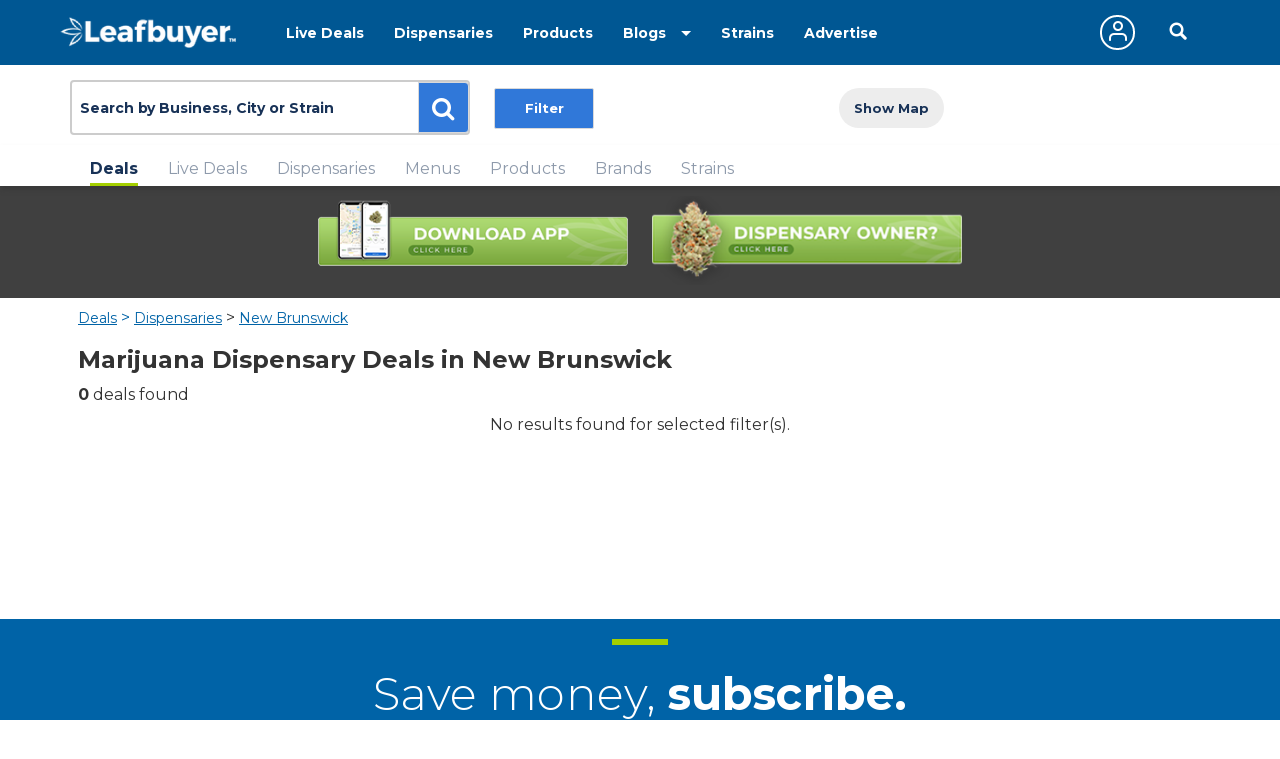

--- FILE ---
content_type: text/html;charset=ISO-8859-1
request_url: https://www.leafbuyer.com/deals/dispensaries/NB
body_size: 50079
content:
<!DOCTYPE html>
<html lang="en">
<head>
	<meta charset="utf-8">
	<meta http-equiv="x-ua-compatible" content="ie=edge">
	<meta name="viewport" content="width=device-width, initial-scale=1.0">
	<meta name="google-site-verification" content="81daB9Xo0A50ptpSHQ4AhSeowjpjgfqQvSylrm4aAfs" />
	<title>Best Marijuana Deals Near Me in New Brunswick | Leafbuyer</title>
<meta name="robots" content="noindex" />
<meta name="description" content="Find the best weed deals near you in New Brunswick. Search ounce specials, recreational and medical marijuana discounts." />
<meta http-equiv="CACHE-CONTROL" content="NO-CACHE" />
<link rel="canonical" href="https://www.leafbuyer.com/deals/dispensaries/NB" />
	<meta content="width=device-width, initial-scale=1.0, maximum-scale=1.0, user-scalable=0" name="viewport" />
<link href="/apple-touch-icon.png" rel="apple-touch-icon">
	<link href="/favicon.ico?v=2" rel="shortcut icon" type="image/x-icon">
<script src="/js/jquery-3.3.1.min.js"></script>
	<script>window.jQuery || document.write('<script src="/js/jquery-3.3.1.min.js"><\/script>')</script>
	<!-- , NB -->
	<!-- 39.9653, -83.0235 -->
	<!-- 07060FD19ACD7CFD54CBFB95A8E941F8.web02 -->
	<!-- 172.31.32.104 -->
	<!-- 13.59.104.46 -->
	<link href="/css/all.css?v=20190607" rel="stylesheet">
<link href="/css/results.css?v=20190115" rel="stylesheet">
<link href="/css/override.css?d=20230522" rel="stylesheet">
<link href="/css/jquery-ui.css?v=20190519" rel="stylesheet">
	<script src="/js/jquery-ui.min.js?v=20190519"></script>
	<script src="/js/jquery.ui.touch-punch.min.js"></script>
	<script src="/js/jquery-toggle.min.js" async defer></script>
	<script src="/js/jquery.cookie.js"></script>
	<script src="/js/structs.js?v=030823"></script>
	<script>
		var	viewport = window.innerHeight;

		(function(i,s,o,g,r,a,m){i['GoogleAnalyticsObject']=r;i[r]=i[r]||function(){
			(i[r].q=i[r].q||[]).push(arguments)},i[r].l=1*new Date();a=s.createElement(o),
				m=s.getElementsByTagName(o)[0];a.async=1;a.src=g;m.parentNode.insertBefore(a,m)

		})(window,document,'script','//www.google-analytics.com/analytics.js','ga');
	
		ga('create', 'UA-45851918-1',{ 'cookieDomain': 'leafbuyer.com','siteSpeedSampleRate': 10 });
		ga('send', 'pageview');

		function lb(e, d)
		{
			$.ajax({
				url: "/proxy/tracker.lbn?e=" + e + "&d=" + d,
				type: 'GET',
				complete: function(response) {
				},
				success: function(response) {
				}
			});
		}

		function imageOnError(e, alt)
		{
			var	img = new Image();

			img.onerror = function() {
				img.onerror = null;
				e.src = "/images/pixel.gif";
			}

			img.onload = function() {
				e.src = img.src;
			}

			img.src = (typeof(alt) == 'undefined' ? "/images/pixel.gif" : alt);
		}
</script>
	<script type="text/javascript" id="hs-script-loader" async defer src="//js.hs-scripts.com/3218914.js"></script>
<link media="all" rel="stylesheet" href="/_css/main.css?d=20230321">
	<link media="all" rel="stylesheet" href="/_css/override.css?d=20200625">

<script src="/js/jquery.main.js?v=20200910"></script>
</head>

<body>
	<img src="/images/pixel.gif" id="mobile-check" style="position:absolute; top:-100px; left:-100px" alt="mobile layout indicator">
	<img src="/images/pixel.gif" id="portrait-check" style="position:absolute; top:-100px; left:-100px" alt="mobile layout indicator">
	<div id="wrapper">
<div id="header-wrapper" style="position:fixed; top:0; width:100%; z-index:1000">
<style>
/*
		.nav-active a {
			text-decoration:underline double;
			text-underline-offset:5px;
		}
*/
		@media (max-width:768px) {
			.header {
				height:52px;
			}
		}
	</style>
	<header id="header" class="header" style="position:initial">
		<div class="holder">
			<a href="/" class="logo logo-white">
				<img lazy-src="/_images/logo.png" alt="Leafbuyer Logo">
			</a>
			<a href="javascript:;" onclick="$('.nav-drop').slideToggle()" class="nav-opener fixed-position" style="top:25px"><span></span></a>
			<a href="/app" class="shown-mobile"><img src="/images/app-button.png?v=0.1" alt="Get the All-New Leafbuyer app" style="margin-right:75px; height:25px"></a>
			<a href="javascript:;" class="icon-search-mobile fixed-position shown-mobile"></a>
			<nav class="nav-drop fixed-position" style="z-index:10">
<ul class="main-nav-1">
					<li class="nav">
						<a href="/livedeals/dispensaries/NB">Live Deals</a>
					</li>
<li class="nav nav-active">
						<a href="/listings/dispensaries/NB">Dispensaries</a>
					</li>
<li class="nav nav-active">
						<a href="/products">Products</a>
					</li>
<li class="shown-mobile nav">
						<a href="/strains">Strains</a>
					</li>
					<li class="drop-down">
						<a href="javascript:;">Blogs</a>
						<ul class="drop-down-menu">
<li class="nav">
								<a href="/blog" role="button">Marijuana Blog</a>
							</li>
							<li class="nav">
								<a href="https://biz.leafbuyer.com/industry-blog" role="button">Industry Blog</a>
							</li>
</ul>
					</li>
					<li class="nav hidden-mobile">
						<a href="/strains">Strains</a>
					</li>
					<li class="nav hidden-mobile">
						<a href="//tech.leafbuyer.com" role="button">Advertise</a>
					</li>
				</ul>
				<ul class="main-nav-2">
	<li class="nav">
						<a href="javascript:;" class="account off" onclick="showLogin()">
							<span class="icon-user"></span>
						</a>
					</li>
		<li>
						<div class="header-search">
							<a href="javascript:;" class="icon-search-desktop hidden-mobile"></a>
						</div>
					</li>
	</ul>
			</nav>
		</div>
</header>
<div class="search-section filtration-section" style="display:block; width:100%; z-index:9; background-color:#fff">
		<div class="holder">
			<div class="filter-block filters-group">
				<div>
					<div class="search-block search" style="margin:0; box-shadow:initial; display:inline-block">
						<div id="search-input" class="search-widget">
<form id="search-form" action="/search" method="post" class="search-form">
						<div class="form-group">
<input type="hidden" name="cmd" value="search">
							<input type="hidden" id="source" name="source" value="state">
							<input type="hidden" id="vtype" name="vtype" value="1">
							<input type="hidden" id="where" name="where" value="NB">
							<input type="hidden" id="who" name="who" value="">
							<input type="hidden" id="whoexact" name="whoexact" value="">
							<input type="hidden" id="what" name="what" value="">
							<input type="hidden" id="exact" name="exact" value="">
							<input type="hidden" id="type" name="type" value="">
							<input type="hidden" id="filter" name="filter" value="">
							<input type="hidden" id="last-search" name="last-search" value="">
							<input type="hidden" id="last-location" name="last-location" value="">
							<input type="text" id="search" name="search" value="New Brunswick" placeholder="Search by Business, City or Strain" class="form-control">
							<div id="search-types" class="search-btn search-btn-static search-types">
								<span id="search-locations-btn" class="search-target-static color-locations" style="display:none">locations</span>
								<span id="search-deals-btn" class="search-target-static color-deals" style="display:none">deals</span>
								<span id="search-livedeals-btn" class="search-target-static color-livedeals" style="display:none">deals</span>
								<span id="search-menus-btn" class="search-target-static color-menus" style="display:none">menus</span>
								<span id="search-strains-btn" class="search-target-static color-strains" style="display:none">strain</span>
							</div>
							<input type="text" id="location" name="location" value="NB" placeholder="Location" class="form-control search-where" style="display:none">
							<button type="button" id="search-btn" class="btn btn-default"><i class="fa fa-search"></i></button>
						</div>
					</form>
</div>
					</div>

	<div style="display:inline-block">
					<ul class="sorting-block filter-holder">
						<li class="filter-btn fsm _deals _locations _menus">
							<a href="#" class="btn open-filter">Filter</a>
							<div class="popup-filter filters">
								<div class="filter-heading">
									<a class="close close-popup close-btn icon-close" href="#"></a>
									<h6>Filter your search</h6>
								</div>
								<div class="filter-form dynamic-height" style="overflow-y:auto; -webkit-overflow-scrolling: touch;">

<div id="locationsFilters" class="accordion" style="display:none">

		<div id="locations-medrec-wrapper" class="checkers-holder ui-group checkbox-group">
		<a class="opener" id="locations-medrec-opener" href="javascript:;"><h6>Location Type</h6></a>
		<div id="locations-medrec-items">
			<div class="checkers-block">

			<label for="locations-type-med" class="checkers">Medical
				<input type="checkbox" id="locations-type-med" name="type" value="medical" class="filter-checkbox" checked>
				<span class="checkmark"></span>
			</label>

			<label for="locations-type-rec" class="checkers">Retail
				<input type="checkbox" id="locations-type-rec" name="type" value="retail" class="filter-checkbox" checked>
				<span class="checkmark"></span>
			</label>

			<label for="locations-type-doc" class="checkers">Doctor
				<input type="checkbox" id="locations-type-doc" name="type" value="doctor" class="filter-checkbox" checked>
				<span class="checkmark"></span>
			</label>

			</div>
		</div>
	</div>

		<div id="locations-rating-wrapper" class="checkers-holder ui-group checkbox-group">
		<a class="opener" id="locations-rating-opener" href="javascript:;"><h6>Rating</h6></a>
		<div id="locations-rating-items">
			<div class="checkers-block">
			<label for="rating-1star" class="checkers">1+ Stars
				<input type="radio" id="rating-1star" name="rating" value="0" class="filter-radio" checked>
				<span class="radio"></span>
			</label>
			<label for="rating-2star" class="checkers">2+ Stars
				<input type="radio" id="rating-2star" name="rating" value="1" class="filter-radio">
				<span class="radio"></span>
			</label>
			<label for="rating-3star" class="checkers">3+ Stars
				<input type="radio" id="rating-3star" name="rating" value="2" class="filter-radio">
				<span class="radio"></span>
			</label>
			<label for="rating-4star" class="checkers">4+ Stars
				<input type="radio" id="rating-4star" name="rating" value="3" class="filter-radio">
				<span class="radio"></span>
			</label>
			</div>
		</div>
	</div>

		<div id="locations-services-wrapper" class="checkers-holder ui-group checkbox-group">
		<a class="opener" id="locations-services-opener" href="javascript:;"><h6>Services</h6></a>
		<div id="locations-services-items">
			<div class="checkers-block">
			<label for="services-parking" class="checkers">Parking
				<input type="checkbox" id="services-parking" name="type" value="parking" class="filter-checkbox">
				<span class="checkmark"></span>
			</label>
			<label for="services-credit" class="checkers">Credit
				<input type="checkbox" id="services-credit" name="type" value="credit" class="filter-checkbox">
				<span class="checkmark"></span>
			</label>
			<label for="services-atm" class="checkers">ATM
				<input type="checkbox" id="services-atm" name="type" value="atm" class="filter-checkbox">
				<span class="checkmark"></span>
			</label>
			<label for="services-ada" class="checkers">ADA Accessible
				<input type="checkbox" id="services-ada" name="type" value="ada" class="filter-checkbox">
				<span class="checkmark"></span>
			</label>
			<label for="services-debit" class="checkers">Debit
				<input type="checkbox" id="services-debit" name="type" value="debit" class="filter-checkbox">
				<span class="checkmark"></span>
			</label>
			</div>
		</div>
	</div>

		<div id="locations-opennow-wrapper" class="checkers-holder ui-group checkbox-group">
		<a class="opener" id="locations-opennow-opener" href="javascript:;"><h6>Open/Closed</h6></a>
		<div id="locations-opennow-items">
			<input type="hidden" id="opennow" name="opennow" value="N">
			<div class="toggle toggle-modern opennow" style="height: 30px; width: 80px;">
				<div class="toggle-slide">
					<div class="toggle-inner" style="width: 130px; margin-left: -50px;">
						<div class="toggle-on" style="height: 30px; width: 65px; text-indent: -10px; line-height: 30px;">Open</div>
						<div class="toggle-blob" style="height: 30px; width: 30px; margin-left: -15px;"></div>
						<div class="toggle-off active" style="height: 30px; width: 65px; margin-left: -15px; text-indent: 10px; line-height: 30px;"></div>
					</div>
				</div>
			</div>
		</div>
	</div>
</div>
<div id="dealsFilters" class="accordion">
	<div id="deals-product-wrapper" class="checkers-holder ui-group checkbox-group">
		<a class="opener" id="deals-product-opener" href="javascript:;"><h6>Products</h6></a>
		<div id="deals-product-items">
			<div class="checkers-block">

		<label for="dtype-all" class="checkers">All
				<input type="radio" id="dtype-all" name="ptype" value="0" class="filter-checkbox" checked>
				<span class="radio"></span>
			</label>
			<label for="dtype-flower" class="checkers">Flower
				<input type="radio" id="dtype-flower" name="ptype" value="1" class="filter-checkbox">
				<span class="radio"></span>
			</label>
			<label for="dtype-concentrate" class="checkers" style="font-size:13px">Concentrates
				<input type="radio" id="dtype-concentrate" name="ptype" value="2" class="filter-checkbox">
				<span class="radio"></span>
			</label>
			<label for="dtype-edible" class="checkers">Edibles
				<input type="radio" id="dtype-edible" name="ptype" value="3" class="filter-checkbox">
				<span class="radio"></span>
			</label>
			<label for="dtype-cartridges" class="checkers">Cartridges
				<input type="radio" id="dtype-cartridges" name="ptype" value="32" class="filter-checkbox">
				<span class="radio"></span>
			</label>
			<label for="dtype-topicals" class="checkers">Topicals
				<input type="radio" id="dtype-topicals" name="ptype" value="34" class="filter-checkbox">
				<span class="radio"></span>
			</label>
			<label for="dtype-tinctures" class="checkers">Tinctures
				<input type="radio" id="dtype-tinctures" name="ptype" value="33" class="filter-checkbox">
				<span class="radio"></span>
			</label>
			<label for="dtype-seedsclones" class="checkers">Seeds/Clones
				<input type="radio" id="dtype-seedsclones" name="ptype" value="35" class="filter-checkbox">
				<span class="radio"></span>
			</label>
			<label for="dtype-accessory" class="checkers">Accessories
				<input type="radio" id="dtype-accessory" name="ptype" value="31" class="filter-checkbox">
				<span class="radio"></span>
			</label>
			<label for="dtype-other" class="checkers">Other
				<input type="radio" id="dtype-other" name="ptype" value="4" class="filter-checkbox">
				<span class="radio"></span>
			</label>

		</div>
		</div>
	</div>

		<div id="deals-medrec-wrapper" class="checkers-holder ui-group checkbox-group">
		<a class="opener" id="deals-medrec-opener" href="javascript:;"><h6>Location Type</h6></a>
		<div id="deals-medrec-items">
			<div class="checkers-block">
		
			<label for="deals-type-med" class="checkers">Medical
				<input type="checkbox" id="deals-type-med" name="type" value="medical" class="filter-checkbox" checked>
				<span class="checkmark"></span>
			</label>

			<label for="deals-type-rec" class="checkers">Retail
				<input type="checkbox" id="deals-type-rec" name="type" value="retail" class="filter-checkbox" checked>
				<span class="checkmark"></span>
			</label>

			<label for="deals-type-doc" class="checkers">Doctor
				<input type="checkbox" id="deals-type-doc" name="type" value="doctor" class="filter-checkbox" checked>
				<span class="checkmark"></span>
			</label>
			</div>
		</div>
	</div>
	<div id="deals-quantity-flower-wrapper" class="checkers-holder ui-group checkbox-group">
		<a class="opener" id="deals-quantity-flower-opener" href="javascript:;"><h6>Quantity</h6></a>
		<div id="deals-quantity-flower-items">
			<div class="checkers-block">
			<label for="quantity-gm" class="checkers">Gram
				<input type="checkbox" id="quantity-gm" name="flower-quantity" value="gram" class="filter-checkbox">
				<span class="checkmark"></span>
			</label>
			<label for="quantity-half" class="checkers">1/16 oz
				<input type="checkbox" id="quantity-sixteenth" name="flower-quantity" value="sixteenth" class="filter-checkbox">
				<span class="checkmark"></span>
			</label>
			<label for="quantity-eighth" class="checkers">1/8 oz
				<input type="checkbox" id="quantity-eighth" name="flower-quantity" value="eighth" class="filter-checkbox">
				<span class="checkmark"></span>
			</label>
			<label for="quantity-quarter" class="checkers">1/4 oz
				<input type="checkbox" id="quantity-quarter" name="flower-quantity" value="quarter" class="filter-checkbox">
				<span class="checkmark"></span>
			</label>
			<label for="quantity-half" class="checkers">1/2 oz
				<input type="checkbox" id="quantity-half" name="flower-quantity" value="half" class="filter-checkbox">
				<span class="checkmark"></span>
			</label>
			<label for="quantity-ounce" class="checkers">Ounce
				<input type="checkbox" id="quantity-ounce" name="flower-quantity" value="ounce" class="filter-checkbox">
				<span class="checkmark"></span>
			</label>
			<label for="quantity-preroll" class="checkers">Preroll
				<input type="checkbox" id="quantity-preroll" name="flower-quantity" value="preroll" class="filter-checkbox">
				<span class="checkmark"></span>
			</label>
			</div>
		</div>
	</div>
	<div id="deals-quantity-concentrates-wrapper" class="checkers-holder ui-group checkbox-group">
		<a class="opener" id="deals-quantity-concentrates-opener" href="javascript:;"><h6>Quantity</h6></a>
		<div id="deals-quantity-concentrates-items">
			<div class="checkers-block">
			<label for="quantity-mg" class="checkers">Milligram
				<input type="checkbox" id="quantity-mg" name="concentrates-quantity" value="mg" class="filter-checkbox">
				<span class="checkmark"></span>
			</label>
			<label for="quantity-gram" class="checkers">Gram
				<input type="checkbox" id="quantity-gram" name="concentrates-quantity" value="gm" class="filter-checkbox">
				<span class="checkmark"></span>
			</label>
			<label for="quantity-ounce" class="checkers">Ounce
				<input type="checkbox" id="quantity-ounce" name="concentrates-quantity" value="oz" class="filter-checkbox">
				<span class="checkmark"></span>
			</label>
			<label for="quantity-each" class="checkers">Each
				<input type="checkbox" id="quantity-each" name="concentrates-quantity" value="ea" class="filter-checkbox">
				<span class="checkmark"></span>
			</label>
			</div>
		</div>
	</div>
	<div id="deals-type-flower-wrapper" class="checkers-holder ui-group checkbox-group">
		<a class="opener" id="deals-type-flower-opener" href="javascript:;"><h6>Deal Type</h6></a>
		<div id="deals-type-flower-items">
			<div class="checkers-block">
			<label for="dealtype-flower-indica" class="checkers">Indica
				<input type="checkbox" id="dealtype-flower-indica" name="flower-dealtype" value="1" class="filter-checkbox">
				<span class="checkmark"></span>
			</label>
			<label for="dealtype-flower-sativa" class="checkers">Sativa
				<input type="checkbox" id="dealtype-flower-sativa" name="flower-dealtype" value="2" class="filter-checkbox">
				<span class="checkmark"></span>
			</label>
			<label for="dealtype-flower-hybrid" class="checkers">Hybrid
				<input type="checkbox" id="dealtype-flower-hybrid" name="flower-dealtype" value="3" class="filter-checkbox">
				<span class="checkmark"></span>
			</label>
			<label for="dealtype-flower-caviar" class="checkers">Caviar
				<input type="checkbox" id="dealtype-flower-caviar" name="flower-dealtype" value="4" class="filter-checkbox">
				<span class="checkmark"></span>
			</label>
			<label for="dealtype-flower-shake" class="checkers">Shake
				<input type="checkbox" id="dealtype-flower-shake" name="flower-dealtype" value="5" class="filter-checkbox">
				<span class="checkmark"></span>
			</label>
			<label for="dealtype-flower-highcbd" class="checkers">High CBD
				<input type="checkbox" id="dealtype-flower-highcbd" name="flower-dealtype" value="6" class="filter-checkbox">
				<span class="checkmark"></span>
			</label>
			</div>
		</div>
	</div>
	<div id="deals-type-concentrates-wrapper" class="checkers-holder ui-group checkbox-group">
		<a class="opener" id="deals-type-concentrates-opener" href="javascript:;"><h6>Deal Type</h6></a>
		<div id="deals-type-concentrates-items">
			<div class="checkers-block">
			<label for="dealtype-concentrates-wax" class="checkers">Wax
				<input type="checkbox" id="dealtype-concentrates-wax" name="concentrates-dealtype" value="1" class="filter-checkbox">
				<span class="checkmark"></span>
			</label>
			<label for="dealtype-concentrates-shatter" class="checkers">Shatter
				<input type="checkbox" id="dealtype-concentrates-shatter" name="concentrates-dealtype" value="2" class="filter-checkbox">
				<span class="checkmark"></span>
			</label>
			<label for="dealtype-concentrates-rosin" class="checkers">Rosin
				<input type="checkbox" id="dealtype-concentrates-rosin" name="concentrates-dealtype" value="3" class="filter-checkbox">
				<span class="checkmark"></span>
			</label>
			<label for="dealtype-concentrates-liveresin" class="checkers">Live Resin
				<input type="checkbox" id="dealtype-concentrates-liveresin" name="concentrates-dealtype" value="4" class="filter-checkbox">
				<span class="checkmark"></span>
			</label>
			<label for="dealtype-concentrates-solventless" class="checkers">Hash
				<input type="checkbox" id="dealtype-concentrates-solventless" name="concentrates-dealtype" value="5" class="filter-checkbox">
				<span class="checkmark"></span>
			</label>
			<label for="dealtype-concentrates-distillate" class="checkers">Distillate
				<input type="checkbox" id="dealtype-concentrates-distillate" name="concentrates-dealtype" value="6" class="filter-checkbox">
				<span class="checkmark"></span>
			</label>
			<label for="dealtype-concentrates-highcbd" class="checkers">High CBD
				<input type="checkbox" id="dealtype-concentrates-highcbd" name="concentrates-dealtype" value="7" class="filter-checkbox">
				<span class="checkmark"></span>
			</label>
			</div>
		</div>
	</div>
	<div id="deals-type-cartridges-wrapper" class="checkers-holder ui-group checkbox-group">
		<a class="opener" id="deals-type-cartridges-opener" href="javascript:;"><h6>Deal Type</h6></a>
		<div id="deals-type-cartridges-items">
			<div class="checkers-block">
<label for="dealtype-cartridges-distillate" class="checkers">Distillate
				<input type="checkbox" id="dealtype-cartridges-distillate" name="cartridges-dealtype" value="4" class="filter-checkbox">
				<span class="checkmark"></span>
			</label>
			<label for="dealtype-cartridges-highcbd" class="checkers">High CBD
				<input type="checkbox" id="dealtype-cartridges-highcbd" name="cartridges-dealtype" value="5" class="filter-checkbox">
				<span class="checkmark"></span>
			</label>
			</div>
		</div>
	</div>
	<div id="deals-type-edibles-wrapper" class="checkers-holder ui-group checkbox-group">
		<a class="opener" id="deals-type-edibles-opener" href="javascript:;"><h6>Deal Type</h6></a>
		<div id="deals-type-edibles-items">
			<div class="checkers-block">
			<label for="dealtype-edibles-baked" class="checkers">Baked Goods
				<input type="checkbox" id="dealtype-edibles-baked" name="edibles-dealtype" value="1" class="filter-checkbox">
				<span class="checkmark"></span>
			</label>
			<label for="dealtype-edibles-candy" class="checkers">Candy
				<input type="checkbox" id="dealtype-edibles-candy" name="edibles-dealtype" value="2" class="filter-checkbox">
				<span class="checkmark"></span>
			</label>
			<label for="dealtype-edibles-capsules" class="checkers">Capsules
				<input type="checkbox" id="dealtype-edibles-capsules" name="edibles-dealtype" value="3" class="filter-checkbox">
				<span class="checkmark"></span>
			</label>
			<label for="dealtype-edibles-drinks" class="checkers">Drinks
				<input type="checkbox" id="dealtype-edibles-drinks" name="edibles-dealtype" value="4" class="filter-checkbox">
				<span class="checkmark"></span>
			</label>
			<label for="dealtype-edibles-healthy" class="checkers">Healthy
				<input type="checkbox" id="dealtype-edibles-healthy" name="edibles-dealtype" value="5" class="filter-checkbox">
				<span class="checkmark"></span>
			</label>
			<label for="dealtype-edibles-other" class="checkers">Other
				<input type="checkbox" id="dealtype-edibles-other" name="edibles-dealtype" value="6" class="filter-checkbox">
				<span class="checkmark"></span>
			</label>
			</div>
		</div>
	</div>
	<div id="deals-type-accessories-wrapper" class="checkers-holder ui-group checkbox-group">
		<a class="opener" id="deals-type-accessories-opener" href="javascript:;"><h6>Deal Type</h6></a>
		<div id="deals-type-accessories-items">
			<div class="checkers-block">
			<label for="dealtype-accessories-apparel" class="checkers">Apparel
				<input type="checkbox" id="dealtype-accessories-apparel" name="accessories-dealtype" value="1" class="filter-checkbox">
				<span class="checkmark"></span>
			</label>
			<label for="dealtype-accessories-glass" class="checkers">Glass
				<input type="checkbox" id="dealtype-accessories-glass" name="accessories-dealtype" value="2" class="filter-checkbox">
				<span class="checkmark"></span>
			</label>
			<label for="dealtype-accessories-vaporizers" class="checkers">Vaporizers
				<input type="checkbox" id="dealtype-accessories-vaporizers" name="accessories-dealtype" value="3" class="filter-checkbox">
				<span class="checkmark"></span>
			</label>
			<label for="dealtype-accessories-other" class="checkers">Other
				<input type="checkbox" id="dealtype-accessories-other" name="accessories-dealtype" value="4" class="filter-checkbox">
				<span class="checkmark"></span>
			</label>
			</div>
		</div>
	</div>
	<div id="deals-type-seedsclones-wrapper" class="checkers-holder ui-group checkbox-group">
		<a class="opener" id="deals-type-seedsclones-opener" href="javascript:;"><h6>Deal Type</h6></a>
		<div id="deals-type-seedsclones-items">
			<div class="checkers-block">
			<label for="dealtype-seedsclones-seeds" class="checkers">Seeds
				<input type="checkbox" id="dealtype-seedsclones-seeds" name="seedsclones-dealtype" value="1" class="filter-checkbox">
				<span class="checkmark"></span>
			</label>
			<label for="dealtype-seedsclones-seeds" class="checkers">Clones
				<input type="checkbox" id="dealtype-seedsclones-clones" name="seedsclones-dealtype" value="2" class="filter-checkbox">
				<span class="checkmark"></span>
			</label>
			</div>
		</div>
	</div>
	<div id="deals-strain-wrapper" class="checkers-holder ui-group checkbox-group">
		<a class="opener" id="deals-strain-opener" href="javascript:;"><h6>Strain</h6></a>
		<div id="deals-strain-items" class="checkers-block">
			<a id="deals-strain-remove" class="delete-btn icon-close"></a>
			<input type="text" id="deals-strain" name="strain" value="" placeholder="Strain" autocomplete="off" class="strain-search">
			<input type="hidden" id="deals-strainID" name="strainID" value="">
		</div>
	</div>
	<div id="deals-brand-wrapper" class="checkers-holder ui-group checkbox-group">
		<a class="opener" id="deals-brand-opener" href="javascript:;"><h6>Brand</h6></a>
		<div id="deals-brand-items" class="checkers-block">
			<a id="deals-brand-remove" class="delete-btn icon-close"></a>
			<input type="text" id="deals-brand" name="brand" value="" placeholder="Brand" autocomplete="off" class="brand-search">
			<input type="hidden" id="deals-brandID" name="brandID" value="brand-search">
		</div>
	</div>

		<div id="deals-price-wrapper" class="checkers-holder ui-group checkbox-group">
		<a class="opener" id="deals-price-opener" href="javascript:;"><h6>Price</h6></a>
		<div id="deals-price-items" class="checkers-block">
			<div id="deals-price-range" prefix="$ " class="range-wrap price-slider">
				<input class="filters-range" value="1,500" min="1" max="500" step="1" type="range" multiple="">
			</div>
		</div>
	</div>
	<div id="deals-thccbd-flower-wrapper" class="checkers-holder ui-group checkbox-group">
		<a class="opener" id="deals-thccbd-flower-opener" href="javascript:;"><h6>THC/CBD</h6></a>
		<div id="deals-thccbd-flower-items" class="checkers-box">
			<div id="deals-thc-flower-range" suffix=" %" class="range-wrap number-slider">
				<input class="filters-range" value="0,40" min="0" max="40" step="1" type="range" multiple="">
			</div>
			<div id="deals-cbd-flower-range" suffix=" %" class="range-wrap number-slider">
				<input class="filters-range" value="0,40" min="0" max="40" step="1" type="range" multiple="">
			</div>
		</div>
	</div>
	<div id="deals-thccbd-concentrates-wrapper" class="checkers-holder ui-group checkbox-group">
		<a class="opener" id="deals-thccbd-concentrates-opener" href="javascript:;"><h6>THC/CBD</h6></a>
		<div id="deals-thc-concentrates-range" suffix=" %" class="range-wrap number-slider">
			<input class="filters-range" value="0,40" min="0" max="40" step="1" type="range" multiple="">
		</div>
		<div id="deals-cbd-concentrates-range" suffix=" %" class="range-wrap number-slider">
			<input class="filters-range" value="0,40" min="0" max="40" step="1" type="range" multiple="">
		</div>
	</div>
	<div id="deals-thccbd-cartridges-wrapper" class="checkers-holder ui-group checkbox-group">
		<a class="opener" id="deals-thccbd-cartridges-opener" href="javascript:;"><h6>THC/CBD</h6></a>
		<div id="deals-thc-cartridges-range" suffix=" %" class="range-wrap number-slider">
			<input class="filters-range" value="0,40" min="0" max="40" step="1" type="range" multiple="">
		</div>
		<div id="deals-cbd-cartridges-range" suffix=" %" class="range-wrap number-slider">
			<input class="filters-range" value="0,40" min="0" max="40" step="1" type="range" multiple="">
		</div>
	</div>
</div>
<div id="menusFilters" class="accordion" style="display:none">
	<div id="menus-product-wrapper" class="checkers-holder ui-group checkbox-group">
		<a class="opener" id="menus-product-opener" href="javascript:;"><h6>Products</h6></a>
		<div id="menus-product-items">
			<div class="checkers-block">

		<label for="itype-all" class="checkers">All
				<input type="radio" id="itype-all" name="itype" value="0" class="filter-checkbox" checked>
				<span class="radio"></span>
			</label>
			<label for="itype-flower" class="checkers">Flower
				<input type="radio" id="itype-flower" name="itype" value="1" class="filter-checkbox">
				<span class="radio"></span>
			</label>
			<label for="itype-edible" class="checkers">Edibles
				<input type="radio" id="itype-edible" name="itype" value="2" class="filter-checkbox">
				<span class="radio"></span>
			</label>
			<label for="itype-concentrate" class="checkers" style="font-size:13px">Concentrates
				<input type="radio" id="itype-concentrate" name="itype" value="3" class="filter-checkbox">
				<span class="radio"></span>
			</label>
			<label for="itype-tinctures" class="checkers">Tinctures
				<input type="radio" id="itype-tinctures" name="itype" value="5" class="filter-checkbox">
				<span class="radio"></span>
			</label>
			<label for="itype-topicals" class="checkers">Topicals
				<input type="radio" id="itype-topicals" name="itype" value="6" class="filter-checkbox">
				<span class="radio"></span>
			</label>
			<label for="itype-prerolled" class="checkers">Prerolled
				<input type="radio" id="itype-prerolled" name="itype" value="4" class="filter-checkbox">
				<span class="radio"></span>
			</label>
			<label for="itype-other" class="checkers">Other
				<input type="radio" id="itype-other" name="itype" value="7" class="filter-checkbox">
				<span class="radio"></span>
			</label>

		</div>
	</div>

		<div id="menus-type-wrapper" class="checkers-holder ui-group checkbox-group">
		<a class="opener" id="menus-type-opener" href="javascript:;"><h6>Type</h6></a>
		<div id="menus-type-items">
			<div class="checkers-block">

		<label for="menutype-medical" class="checkers">Medical
					<input id="menutype-medical" type="checkbox" name="type" value="medical" class="filter-checkbox" checked>
					<span class="checkmark"></span>
				</label>

		<label for="menutype-retail" class="checkers">Retail
					<input id="menutype-retail" type="checkbox" name="type" value="retail" class="filter-checkbox" checked>
					<span class="checkmark"></span>
				</label>

		<label for="menutype-guest" class="checkers">Guest
					<input id="menutype-guest" type="checkbox" name="type" value="guest" class="filter-checkbox" checked>
					<span class="checkmark"></span>
				</label>

		<label for="menutype-preorder" class="checkers">Pre-Order
					<input id="menutype-preorder" type="checkbox" name="type" value="preorder" class="filter-checkbox" checked>
					<span class="checkmark"></span>
				</label>
			</div>
		</div>
	</div>
	<div id="menus-phenotype-wrapper" class="checkers-holder ui-group checkbox-group">
		<a class="opener" id="menus-phenotype-opener" href="javascript:;"><h6>Phenotype</h6></a>
		<div id="menus-phenotype-items">
			<div class="checkers-block">
				<label for="menus-phenotype-i" class="checkers">Indica
					<input id="menus-phenotype-i" type="checkbox" name="phenotype" value="indica" class="filter-checkbox">
					<span class="checkmark"></span>
				</label>
				<label for="menu-phenotype-s" class="checkers">Sativa
					<input id="menu-phenotype-s" type="checkbox" name="phenotype" value="sativa" class="filter-checkbox">
					<span class="checkmark"></span>
				</label>
				<label for="menu-phenotype-h" class="checkers">Hybrid
					<input id="menu-phenotype-h" type="checkbox" name="phenotype" value="hybrid" class="filter-checkbox">
					<span class="checkmark"></span>
				</label>
			</div>
		</div>
	</div>
	<div id="menus-strain-wrapper" class="checkers-holder ui-group checkbox-group">
		<a class="opener" id="menus-strain-opener" href="javascript:;"><h6>Strain</h6></a>
		<div id="menus-strain-items" class="checkers-block">
			<a id="menus-strain-remove" class="delete-btn icon-close"></a>
			<input type="text" id="menus-strain" name="strain" value="" placeholder="Strain" autocomplete="off" class="strain-search">
			<input type="hidden" id="menus-strainID" name="strainID" value="">
		</div>
	</div>
	<div id="menus-brand-wrapper" class="checkers-holder ui-group checkbox-group">
		<a class="opener" id="menus-brand-opener" href="javascript:;"><h6>Brand</h6></a>
		<div id="menus-brand-items" class="checkers-block">
			<a id="menus-brand-remove" class="delete-btn icon-close"></a>
			<input type="text" id="menus-brand" name="brand" value="" placeholder="Brand" autocomplete="off" class="brand-search">
			<input type="hidden" id="menus-brandID" name="brandID" value="brand-search">
		</div>
	</div>
	<div id="menus-price-wrapper" class="checkers-holder ui-group checkbox-group">
		<a class="opener" id="menus-price-opener" href="javascript:;"><h6>Price</h6></a>
		<div id="menus-price-items" class="checkers-block">
			<div id="menus-flower-quantity-wrapper">
				<div class="checkers-block">
					<label for="menu-quantity-any" class="checkers">Any
						<input type="radio" id="menu-quantity-any" name="flower-quantity" value="any" class="filter-checkbox" checked>
						<span class="radio"></span>
					</label>
					<label for="menu-quantity-gram" class="checkers">Gram
						<input type="radio" id="menu-quantity-gram" name="flower-quantity" value="gram" class="filter-checkbox">
						<span class="radio"></span>
					</label>
					<label for="menu-quantity-sixteenth" class="checkers">1/16 oz
						<input type="radio" id="menu-quantity-sixteenth" name="flower-quantity" value="sixteenth" class="filter-checkbox">
						<span class="radio"></span>
					</label>
					<label for="menu-quantity-eighth" class="checkers">1/8 oz
						<input type="radio" id="menu-quantity-eighth" name="flower-quantity" value="eighth" class="filter-checkbox">
						<span class="radio"></span>
					</label>
					<label for="menu-quantity-quarter" class="checkers">1/4 oz
						<input type="radio" id="menu-quantity-quarter" name="flower-quantity" value="quarter" class="filter-checkbox">
						<span class="radio"></span>
					</label>
					<label for="menu-quantity-half" class="checkers">1/2 oz
						<input type="radio" id="menu-quantity-half" name="flower-quantity" value="half" class="filter-checkbox">
						<span class="radio"></span>
					</label>
					<label for="menu-quantity-oz" class="checkers">Ounce
						<input type="radio" id="menu-quantity-oz" name="flower-quantity" value="ounce" class="filter-checkbox">
						<span class="radio"></span>
					</label>
				</div>
			</div>
			<div id="menus-concentrates-quantity-wrapper">
				<div class="checkers-block">
					<label for="menu-quantity-any" class="checkers">Any
						<input type="radio" id="menu-quantity-any" name="concentrates-quantity" value="any" class="filter-checkbox" checked>
						<span class="radio"></span>
					</label>
					<label for="menu-quantity-gm" class="checkers">Gram
						<input type="radio" id="menu-quantity-gm" name="concentrates-quantity" value="gm" class="filter-checkbox">
						<span class="radio"></span>
					</label>
					<label for="menu-quantity-hgm" class="checkers">1/2 Gram
						<input type="radio" id="menu-quantity-hgm" name="concentrates-quantity" value="hgm" class="filter-checkbox">
						<span class="radio"></span>
					</label>
					<label for="menu-quantity-ea" class="checkers">Each
						<input type="radio" id="menu-quantity-ea" name="concentrates-quantity" value="ea" class="filter-checkbox">
						<span class="radio"></span>
					</label>
				</div>
			</div>
			<div id="menus-price-range" prefix="$ " class="range-wrap price-slider">
				<input class="filters-range" value="1,500" min="1" max="500" step="1" type="range" multiple="">
			</div>
		</div>
	</div>
</div>

								</div>
							</div>
	<div class="popup-btns">
		<a href="javascript:;" class="close cancel-popup">Cancel</a>
		<a href="javascript:;" class="filter-btn apply-filters">Apply</a>
	</div>
						</li>
						<li class="sort-list fsm _deals _locations _menus">
</li>
						<li class="map-btn fsm _deals _locations">
<a href="javascript:;" class="btn btn-map" onclick="loadGoogleMaps(current)">
								<span class="show-map-text">Show Map</span>
								<span class="show-grid-text">Show List</span>
							</a>
						</li>
						<li class="strain-filter fsm _strains">
							<input type="checkbox" id="indica" class="strain-type" value="I" checked>
							<label for="indica" class="check-label jcf-label-active">Indica&nbsp;</label>
<input type="checkbox" id="sativa" class="strain-type" value="S" checked>
							<label for="sativa" class="check-label jcf-label-active">Sativa&nbsp;</label>
<input type="checkbox" id="hybrid" class="strain-type" value="H:IH:SH" checked>
							<label for="hybrid" class="check-label jcf-label-active">Hybrid</label>
						</li>
					</ul>
					</div>

	</div>
			</div>
<!-- map page: true -->
	</div>
	</div>

	<div class="tab-section" style="display:block; width:100%; z-index:8; background-color:#fff; box-shadow: 1px 4px 4px 0 rgba(51, 51, 51, .5)">
		<div class="holder">
			<div class="tab-row fade-tabset">
				<ul class="tabset fade-tabset tabs-list">
					<li id="dealstab" class="tab  activetab" data="/deals/dispensaries/NB">
						<a class="deals-tab active" href="#deals" delay="true">Deals</a>
					</li>
<li id="livedealstab" class="tab " data="/livedeals/dispensaries/NB">
						<a class="livedeals-tab" href="#livedeals" delay="true">Live Deals</a>
					</li>
<li id="locationstab" class="tab " data="/listings/dispensaries/NB">
						<a class="locations-tab" href="#locations" delay="true">Dispensaries</a>
					</li>

		<li id="menustab" class="tab " data="/menus/dispensaries/NB">
						<a class="menus-tab" href="#menus" delay="true">Menus</a>
					</li>

		<li id="productstab" class="tab " data="/products/all">
						<a class="products-tab" href="#products" delay="true">Products</a>
					</li>
					<li id="brandstab" class="tab " data="/brands/all">
						<a class="brands-tab" href="#brands" delay="true">Brands</a>
					</li>
					<li id="strainstab" class="tab " data="/strains">
						<a class="strains-tab" href="#strains" delay="true">Strains</a>
					</li>
				</ul>
			</div>

	</div>
	</div>
	
</div>
	<main id="main" style="margin-top:65px">
<section class="section nospace header-section" style="background:#404040; margin:0">
		<div class="holder">
	<div style="display:inline-block"><a href="/app"><img src="/images/download-app.png" style="padding:10px; width:330px; height:112px" alt="Download the All-New Leafbuyer app"></a></div>
			<div style="display:inline-block"><a href="//tech.leafbuyer.com"><img src="/images/run-dispensary.png" style="padding:10px; width:330px; height:109px" alt="Leafbuyer Dispensary Marketing Services"></a></div>
		</div>
	</section>
<script>
	setTimeout(() => { $('#main').css('margin-top', $('#header-wrapper').outerHeight(true) + 'px') }, 250);;

	var	isMobile = $('#mobile-check').is(':visible'),
		isPortrait = () => { return $('#portrait-check').is(':visible') },
		headerheight = $('.header').outerHeight(true),
		topbarheight = ($('.top-bar').length != 0 ? $('.top-bar').height() : 0);

//	$('#top-spacer').height(headerheight + topbarheight);
	$('#top-spacer').height(headerheight + 2);
/*
	if ($('.top-bar').length != 0)
	{
		$('#top-spacer').height($('.header').outerHeight(true) + $('.top-bar').outerHeight(true));

	}
	else
	{
		$('#top-spacer').height($('.header').outerHeight(true));

	}
*/
	var	cardGroup = 'general';
</script>
<script src="/js/adwriter.js?v=20200404"></script>
<script>

dealstitle = '<h1 class="h3">Marijuana Dispensary Deals in <span class="titlelocation">New Brunswick</span></h1>';
livedealstitle = '<h1 class="h3">Marijuana Dispensary Live Deals in <span class="titlelocation">New Brunswick</span></h1>';
listingstitle = '<h1 class="h3">Marijuana Dispensaries in <span class="titlelocation">New Brunswick</span></h1>';
menustitle = '<h1 class="h3">Marijuana Dispensary Menus in <span class="titlelocation">New Brunswick</span></h1>';
productstitle = '<h1 class="h3">THC,CBD,CBG,Concentrates and Edibles Products</h1>';
brandstitle = '<h1 class="h3">THC,CBD,CBG,Concentrates and Edibles Brands</h1>';
strainstitle = '<h1 class="h3">Marijuana Strains</h1>';

	$('.fsm').hide();
	$('._deals').show();

	var	lastFilters = "",
		current = 'deals',
			tabs = { 'locations':'list', 'deals':'list', 'menus':'list', 'products':'list', 'brands':'list', 'strains':'list' },
			maps = { 'locations':null, 'deals':null, 'livedeals':null, 'menus':null },
			levels = { 'locations':0, 'deals':0, 'livedeals':null, 'menus':0 },
			cached = { 'locations':100, 'deals':100, 'livedeals':100, 'menus':100 },
			limited = { 'locations':0, 'deals':0, 'livedeals':0, 'menus':0 },
			locations = [],
			livedeals = [],
			coupons = [],
			markers = [],
			vendors = null;

	function prevSlide(slick)
	{
		if (slick.slick('slickCurrentSlide') > 0)
			slick.slick('slickPrev');
	}

	function nextSlide(slick)
	{
		if (slick.slick('slickCurrentSlide') < slick.slick('getSlick').slideCount - slick.slick('slickGetOption','slidesToShow'))
			slick.slick('slickNext');
	}

	function setSlideCount(panel, s, slick, slide)
	{
		var	num = s.find('.slick-active').length,
			from = (slide + 1),
			to = (slide + num);

		if (slick.slideCount != null)
			$('#' + panel + ' #slides-count' + s.attr('id').replace(/[^\d]+/g,'')).text((from + num > slick.slideCount ? slick.slideCount - num + 1 : from) + (to != from ? ' - ' + Math.min(to, slick.slideCount) : '') + ' of ' + slick.slideCount);
	}

	function createCarousels(panel)
	{
console.log('creating carousels');
		$('#' + panel + ' .carousel').each( function() {
			$(this).on('init', function(event, slick) {
				setSlideCount(panel, $(this), slick, 0);

//				$(this).find('.slick-track').css({ 'display':'grid', 'grid-auto-flow':'column' });

				if ($(this).parent().hasClass("open"))
				{
//					$(this).slick('refresh');
					$(this).parent().css({ 'position':'', 'visibility':'', 'top':'' });
				}
			});

			$(this).on('afterChange', function(event, slick, slide) {
				setSlideCount(panel, $(this), slick, slide);
			});

			$(this).slick({
				infinite: false,
				mobileFirst: true,
				adaptiveHeight: false,
				autoplay: false,
				arrows: false,
				responsive: [
					{
						breakpoint: 1200,
						settings: {
							slidesToShow: 4,
							slidesToScroll: 4
						}
					},
					{
						breakpoint: 900,
						settings: {
							slidesToShow: 3,
							slidesToScroll: 3
						}
					},
					{
						breakpoint: 600,
						settings: {
							slidesToShow: 2,
							slidesToScroll: 2
						}
					},
					{
						breakpoint: 300,
						settings: {
							slidesToShow: 1,
							slidesToScroll: 1
						}
					}
				]
			});
		});
	}

	function processSliders(panel)
	{
		$('#' + panel + ' [id^="slides-label"]').on('click', function() {
			var	group = $('#' + panel + ' #slides-group' + $(this).attr('id').replace(/slides-label/,''));
		
			group.slideToggle();
			$('#' + panel + ' #carousel' + $(this).attr('id').replace(/slides-label/,'')).slick('refresh');
			$(this).children().toggle();
		});
console.log('opening/closing ' + panel + ' carousel groups');
		$('#' + panel + ' [id^="slides-group"]').each( function() {
				if ($(this).hasClass('open'))
					return;

			$(this).height($('#' + panel + ' .open').height()).hide().css({ 'position':'', 'visibility':'', 'top':'' });
		});
	}

	function observeLoadmore(e, cb)
	{
		var	options = {
				rootMargin: '50px 0px',
				threshold: 0.01
			};

//		(new IntersectionObserver(cb, options)).observe(e[0]);
	}

	function loadmoreObserverCallback(items, observer)
	{
		items.forEach( item => {
			if (item.intersectionRatio > 0)
			{
				observer.unobserve(item.target);
				$(item.target).click();
			}
		});
	}
</script>
<link href="https://fonts.googleapis.com/css?family=Lato:100,100i,300,300i,400,400i,700,700i,900,900i|Source+Sans+Pro:200,200i,300,300i,400,400i,600,600i,700,700i,900,900i" rel="stylesheet">
<style>

main h2 {
	font-weight:initial;
	color:#0063A7;
	margin:10px 0;
	font-size:24px;
}
main h3 {
	font-size:18px;
	margin:5px 0;
}
/*
	@media (max-width:768px) {
		.sidebar {
			top:100px !important;
		}
	}
*/
.check-list,
.radio-list {
	overflow:hidden;
}

.sidebar .slide:not(.slide-text):not(.slide-slider) {
	padding-right:0;
	padding-left:0;
}

.accordion > li:nth-child(2) .slide {
	padding-right: 0;
	padding-left: 0;
}

.products-groups {
	position:absolute;
	right:0;
	top:15px;
}
@media (max-width:480px) {
	.products-groups {
		position:initial;
		margin-top:10px;
	}
}

@media (max-width:768px) {
	.detail-wrapper {
		-webkit-overflow-scrolling: touch;
	}
}
.results-ad {
	margin-bottom:15px;
	text-align:center;
	width:100%;
	max-height:90px;
}
.results-ad-mobile {
	margin-bottom:15px;
	text-align:center;
	width:100%;
	max-height:250px;
}
#brandslist .loc-view img {
	width:50px;
}
@media (max-width:768px) {
	.results-ad img,
	.results-ad iframe {
		max-width:100%;
		height:unset;
	}

	#brandslist .loc-view img {
		width:40px;
	}
	.triv .detail-frame .select-holder {
		width:170px;
	}
}
.vendor-types {
	width:100%;
	text-align:center;
}
.vendor-types span {
	padding:0 7px;
	border-right:solid #888 1px;
	font-size:12px;
}
.vendor-types span:last-child {
	border:initial;
}
</style>
				<div class="map-holder">
					<div id="locations-map-wrapper" class="detail-map-wrapper initial">
						<div id="locations-map-list" class="detail-list"></div>
<div id="locations-map" class="detail-map"></div>
<div id="refresh-locations-map" class="button red refresh-map">UPDATE LOCATIONS ON MAP</div>
</div>
					<div id="deals-map-wrapper" class="detail-map-wrapper initial">
						<div id="deals-map-list" class="detail-list"></div>
<div id="deals-map" class="detail-map"></div>
<div id="refresh-deals-map" class="button red refresh-map">UPDATE LOCATIONS ON MAP</div>
</div>
					<div id="livedeals-map-wrapper" class="detail-map-wrapper initial">
						<div id="livedeals-map-list" class="detail-list"></div>
<div id="livedeals-map" class="detail-map"></div>
<div id="refresh-livedeals-map" class="button red refresh-map">UPDATE LOCATIONS ON MAP</div>
</div>
					<div id="menus-map-wrapper" class="detail-map-wrapper initial">
						<div id="menus-map-list" class="detail-list"></div>
<div id="menus-map" class="detail-map"></div>
<div id="refresh-menus-map" class="button red refresh-map">UPDATE LOCATIONS ON MAP</div>
</div>
				</div>
				<div class="list-holder">
					<div class="tab-row fade-tabset">
<script>
	var zone = 1,
		dealads = [];

	dealads[0] = "<div data-mantis-zone=\"deal-results-a\"></div>";
	dealads[1] = "<div data-mantis-zone=\"deal-results-b\"></div>";
	dealads[2] = "<div data-mantis-zone=\"deal-results-c\"></div>";

	var	locads = [];

	locads[0] = "<div data-mantis-zone=\"listing-results-a\" data-mantis-refresh=\"true\"></div>";
	locads[1] = "<div data-mantis-zone=\"listing-results-b\" data-mantis-refresh=\"true\"></div>";
	locads[2] = "<div data-mantis-zone=\"listing-results-c\" data-mantis-refresh=\"true\"></div>";

	var	menuads = [];

	menuads[0] = "<div data-mantis-zone=\"menu-results-a\" data-mantis-refresh=\"true\"></div>";
	menuads[1] = "<div data-mantis-zone=\"menu-results-b\" data-mantis-refresh=\"true\"></div>";
	menuads[2] = "<div data-mantis-zone=\"menu-results-c\" data-mantis-refresh=\"true\"></div>";

	var	manads = [];

	manads[0] = "<div data-mantis-zone=\"product-results-a\" data-mantis-refresh=\"true\"></div>";
	manads[1] = "<div data-mantis-zone=\"product-results-b\" data-mantis-refresh=\"true\"></div>";
	manads[2] = "<div data-mantis-zone=\"product-results-c\" data-mantis-refresh=\"true\"></div>";

	var	brandads = [];

	brandads[0] = "<div data-mantis-zone=\"brand-results-a\" data-mantis-refresh=\"true\"></div>";
	brandads[1] = "<div data-mantis-zone=\"brand-results-b\" data-mantis-refresh=\"true\"></div>";
	brandads[2] = "<div data-mantis-zone=\"brand-results-c\" data-mantis-refresh=\"true\"></div>";

	var	strainads = [];

	strainads[0] = "<div data-mantis-zone=\"strain-results-a\" data-mantis-refresh=\"true\"></div>";
	strainads[1] = "<div data-mantis-zone=\"strain-results-b\" data-mantis-refresh=\"true\"></div>";
	strainads[2] = "<div data-mantis-zone=\"strain-results-c\" data-mantis-refresh=\"true\"></div>";
</script>
<div class="tab-content search-tabs">
							<div id="locations" class="locations-tab">
								<div id="locations-list-wrapper" class="detail-list-wrapper">
									<div class="heading">
										<div class="breadcrumbs-results">
											</div>
										<div class="title"></div>
										<span class="subtitle"><strong id="numvendors"></strong> dispensaries found</span>
									</div>
<div id="locations-results-message" class="resultsmsg"></div>
<div id="locationslist" class="cards-holder grid">
</div>
								</div>
							</div>
							<div id="deals" class="deals-tab active">
								<div id="deals-list-wrapper" class="detail-list-wrapper">
									<div class="heading">
										<div class="breadcrumbs-results">
											<span class="bc1"><a href="/deals/dispensaries"><span class="breadcrumb-element">Deals</span> &gt; <span class="breadcrumb-element">Dispensaries</span></a></span><span class="bc2"> &gt; <a href="/deals/dispensaries/NB"><span class="breadcrumb-element">New Brunswick</span></a></span></div>
										<div class="title"><h1 class="h3">Marijuana Dispensary Deals in <span class="titlelocation">New Brunswick</span></h1></div>
										<span class="subtitle"><strong id="numcoupons">0</strong> deals found</span>
									</div>
<div id="deals-results-message" class="resultsmsg"></div>
									<div id="dealslist" class="cards-holder grid">
<style>
.vendor-types {
	width:100%;
	text-align:center;
}
.vendor-types span {
	padding:0 7px;
	border-right:solid #888 1px;
	font-size:12px;
}
.vendor-types span:last-child {
	border:initial;
}
</style>
<script>

	

current = $('.activetab').attr('id').replace(/tab/,'');
observeLoadmore($('#dealslist .loadmore a'), loadmoreObserverCallback);

	

function initCoupons()
{
	$('heading').hide();
	$('#deals .heading').show();

			

	$('#deals .breadcrumbs-results').html('<span class="bc1"><a href="/deals/dispensaries"><span class="breadcrumb-element">Deals</span> &gt; <span class="breadcrumb-element">Dispensaries</span></a></span><span class="bc2"> &gt; <a href="/deals/dispensaries/NB"><span class="breadcrumb-element">New Brunswick</span></a></span>');

			

	$('#deals .title').html(dealstitle);
	$('#numcoupons').html('0');

				

	locations['deals'] = [
		
	];

				

	$('.view-deal').on('click', function() {
		var	e = $(this).closest('.deal-card');

		showCoupon(e.attr('id').replace(/[0-9]/g,''), e.attr('data'), event);
	});

	coupons['deals'] = [
		
	];

			

	$('#dealslist').prepend('<div id="deals-nonefound" style="background:#fff; width:100%; height:100%; text-align:center">No results found for selected filter(s).</div>');
	$('#deals-nonefound').css('line-height',$('#dealslist').outerHeight() + 'px');

				

}

function updateCoupons()
{
	$('.view-deal').off('click').on('click', function() {
		var	e = $(this).closest('.deal-card');

		showCoupon(e.attr('id').replace(/[0-9]/g,''), e.attr('data'), event);
	});
}
</script>

</div>
								</div>
							</div>
							<div id="livedeals" class="livedeals-tab">
								<div id="livedeals-list-wrapper" class="detail-list-wrapper">
									<div class="heading">
										<div class="breadcrumbs-results">
											</div>
										<div class="title"></div>
										<span class="subtitle"><strong id="numlivedeals"></strong> live deals found</span>
									</div>
<div id="livedeals-results-message" class="resultsmsg"></div>
									<div class="top-livedeals" style="display:none; margin-bottom:30px">
<div class="title-heading">
		<h2>Today's Live Deals</h2>
		<span class="subtitle">Here are <b>New Brunswick</b> live deals that went out today that you won't want to miss!</span>
	</div>
	<div id="toplivedeals" data="tld" class="cards-holder grid">
</div>

<script>
	cardGroup = 'livedeals';
</script>
</div>
<div id="livedealslist" data="ld" class="cards-holder grid">
</div>
								</div>
							</div>
<div id="menus" class="menus-tab">
								<div id="menus-list-wrapper" class="detail-list-wrapper">
									<div class="heading">
										<div class="breadcrumbs-results">
											</div>
										<div class="title"></div>
										<span class="subtitle"><strong id="nummenus"></strong> menus found</span>
									</div>
									<div id="menus-results-message" class="resultsmsg"></div>
									<div id="menuslist" class="cards-holder grid">
</div>
								</div>
							</div>
<div id="products" class="products-tab">
								<div id="products-list-wrapper" class="detail-list-wrapper">
									<div class="heading">
										<div class="breadcrumbs-results">
											</div>
										<div class="title"></div>
										<span class="subtitle"><strong id="numproducts"></strong> products found <span id="manufacturer-count">from <strong id="nummanufacturers"></strong> manufacturers</span></span>
<div class="products-groups">
											<select onchange="$('html,body').animate({ scrollTop: $('#products-' + $(this).val()).offset().top - 225 },1000);">
												<option value="">Jump To...</option>
<option value="flower">Flower</option>
<option value="concentrates">Concentrates</option>
<option value="edibles">Edibles</option>
<option value="cartridges">Cartridges</option>
<option value="seeds-clones">Seeds-Clones</option>
<option value="tinctures">Tinctures</option>
<option value="topicals-thc">Topicals (THC)</option>
<option value="apparel">Apparel</option>
<option value="books-games">Books-Games</option>
<option value="cbd-health">CBD-Health</option>
<option value="cbg">CBG</option>
<option value="skin-hair">Skincare-Haircare</option>
<option value="detox">Detox</option>
<option value="grow-supply">Grow Supply</option>
<option value="pets">Pets</option>
<option value="services">Services</option>
<option value="smoking">Smoking</option>
<option value="storage">Storage</option>
<option value="topicals-nonthc">Topicals (Non-THC)</option>
<option value="tours">Tours</option>
<option value="vaping">Vaping</option>
</select>
										</div>
</div>
<div id="products-results-message" class="resultsmsg"></div>
									<div id="productslist" class="cards-holder grid">
</div>
								</div>
							</div>
							<div id="brands" class="brands-tab">
								<div id="brands-list-wrapper" class="detail-list-wrapper">
									<div class="heading">
										<div class="breadcrumbs-results">
											</div>
										<div class="title"></div>
										<span class="subtitle"><strong id="numbrands"></strong> brands found</span>
<div class="products-groups">
											<select onchange="$('html,body').animate({ scrollTop: $('#brands-' + $(this).val()).offset().top - 225 },1000);">
												<option value="">Jump To...</option>
<option value="flower">Flower</option>
<option value="concentrates">Concentrates</option>
<option value="edibles">Edibles</option>
<option value="cartridges">Cartridges</option>
<option value="seeds-clones">Seeds-Clones</option>
<option value="tinctures">Tinctures</option>
<option value="topicals-thc">Topicals (THC)</option>
<option value="apparel">Apparel</option>
<option value="books-games">Books-Games</option>
<option value="cbd-health">CBD-Health</option>
<option value="cbg">CBG</option>
<option value="skin-hair">Skincare-Haircare</option>
<option value="detox">Detox</option>
<option value="grow-supply">Grow Supply</option>
<option value="pets">Pets</option>
<option value="services">Services</option>
<option value="smoking">Smoking</option>
<option value="storage">Storage</option>
<option value="topicals-nonthc">Topicals (Non-THC)</option>
<option value="tours">Tours</option>
<option value="vaping">Vaping</option>
</select>
										</div>
</div>
<div id="brands-results-message" class="resultsmsg"></div>
									<div id="brandslist" class="cards-holder grid">
</div>
								</div>
							</div>
							<div id="strains" class="strains-tab">
								<div id="strains-list-wrapper" class="detail-list-wrapper">
									<div class="heading">
										<div class="breadcrumbs-results">
											</div>
										<div class="title"></div>
										<span class="subtitle"><strong id="numstrains"></strong> strains found</span>
									</div>
									<div id="strains-results-message" class="resultsmsg"></div>
									<div id="strainslist" class="cards-holder grid">
</div>
								</div>
							</div>
</div>
		</main>
	</div>
	<section class="section no-map" style="text-align:center">
<div data-mantis-zone="strains"></div>
	</section>
	<section id="featured-section" class="section no-map">
		<div class="container">
			<div style="margin-bottom:20px">
<section class="section posB-holder">
		<div class="holder">
			<div class="title-heading">
				<h2 >Scoop these <b>deals</b> while they're hot!</h2>
				<span class="subtitle">Find the hottest cannabis deals near you on wax, edibles, ounces of flower, and much more!</span>
				<br><br>
			</div>
			<div id="hotdeals" class="posB" style="margin:0 20px 20px">
				</div>
			<a href="/deals/dispensaries/NB/" class="btn btn-blue">See all deals <span class="icon-arrow-righ-long"></span></a>
		</div>
	</section>
	<script>
		$('#hotdeals .hotdeal-link').each( function() {
			var	href = $(this).attr('href'),
				data = null;

			if (href.indexOf("?") != -1)
				data = href.replace(/.*\/(.*?)\?cid=(\d+)/,'$1:$2');
			else
				data = href.replace(/.*\//,'');

			ga('send','event','home','hotdeals','web:dir:embed:hotdeals:' + data);

			$(this).on('click', function() {
				ga('send','event','home','hotdeals','web:dir:click:hotdeals:' + data);
			});
		});
	</script>
<style>
.featured-block {
	margin:0 auto;
	display:table;
}
.featured-block .col-1,
.featured-block .col-2 {
	display:table-cell;
	vertical-align:top;
}
.featured-block .col-1 img,
.featured-block .col-2 img {
	border:solid #333 1px;
}
.featured-block iframe {
	height:435px;
	width: 760px;
	margin: 0 10px 0 0;
	max-width: 100%;
}
.video-img-block img,
.video-img-block video {
	max-height:435px;
	margin:0 10px 0 0;
}
.article-img-block img {
	max-height:212px;
}

@media (max-width:768px) {
	.featured-block {
		display:flex;
		flex-wrap:wrap;
		justify-content:space-between;
	}
	.featured-block .col-1 {
		width:100%;
	}
	.video-img-block img,
	.video-img-block video {
		width:100%;
		margin: 0 auto 10px;
	}
	.featured-block .col-2 {
		display:flex;
		width:100%;
	}
}

@media (max-width:768px) and (orientation: portrait) {
	.featuredprofile {
		text-align:center;
	}
	.featuredprofile img {
		float:left;
		max-width:48%;
		margin:1%;
	}
}
@media (max-width:768px) and (orientation: landscape) {
	.featuredprofile {
		text-align:center;
	}
	.featuredprofile img {
		margin-top:5px;
		max-width:50%;
		margin:1%;
	}
}
.vendor-types {
	width:100%;
	text-align:center;
}
.vendor-types span {
	padding:0 7px;
	border-right:solid #888 1px;
	font-size:12px;
}
.vendor-types span:last-child {
	border:initial;
}
</style>
<script>
$('.article-img-block img').on('load', function() {
	$('.video-img-block img').height($(this).height() * 2 + 10);
});
</script>
</div>
		</div>
	</section>
	<div id="buffer" style="display:none"></div>
<script type="text/javascript">
		var	map = null,
			mapCenter = null,
			mapBounds = null,
			mapZoom = 100,
			mapMode = false,
			useCache = false,
			mapReset = false,
			mapLL = null,
			mapCity = '',
			mapState = 'NB',
			geocoder = null,
//			infowindow = new google.maps.InfoWindow(),
			infowindow = null,
			infowindowMode = false;
			vendortypes = ['dispensary','headshop','growstore','cbdstore'],
//			packages = ['claim','gold','gold','gold','platinum'],
			packages = ['claim',vendortypes,vendortypes,vendortypes,vendortypes],
			backgrounds = ['rgba(130,130,130,1)','rgba(106,178,226,1)','rgba(106,178,226,1)','rgba(106,178,226,1)','rgba(24,53,94,1)'],
			colors = ['#fff','#fff','#333','#333','#333'],
			visibilities = [12, 9, 7, 4, 0];

		function calcZoom(bounds, map) {
		    var WORLD_DIM = { height: 256, width: 256 };
		    var ZOOM_MAX = 21;

		    function latRad(lat)
			{
		        var sin = Math.sin(lat * Math.PI / 180);
		        var radX2 = Math.log((1 + sin) / (1 - sin)) / 2;
		        return Math.max(Math.min(radX2, Math.PI), -Math.PI) / 2;
		    }

		    function zoom(mapPx, worldPx, fraction)
			{
		        return Math.floor(Math.log(mapPx / worldPx / fraction) / Math.LN2 + 0.1);
		    }

		    var ne = bounds.getNorthEast(),
			    sw = bounds.getSouthWest();

		    var latFraction = (latRad(ne.lat()) - latRad(sw.lat())) / Math.PI,
			    lngDiff = ne.lng() - sw.lng(),
			    lngFraction = ((lngDiff < 0) ? (lngDiff + 360) : lngDiff) / 360;

		    var latZoom = zoom(map.getDiv().offsetHeight, WORLD_DIM.height, latFraction),
			    lngZoom = zoom(map.getDiv().offsetWidth, WORLD_DIM.width, lngFraction);

		    return Math.min(latZoom, lngZoom, ZOOM_MAX);
		}

		function initMap()
		{
			map = maps[current];

			if (map != null)
				return;

			var	mapOptions = {
					mapTypeId: google.maps.MapTypeId.ROADMAP,
					fullscreenControl: false,
					streetViewControl: false,
//					gestureHandling: 'greedy',
					scrollwheel: false,
					zoomControl: true,
					zoomControlOptions: { position: google.maps.ControlPosition.RIGHT_TOP },
					streetViewControlOptions: { position: google.maps.ControlPosition.RIGHT_TOP },

				};

			map = maps[current] = new google.maps.Map(document.getElementById(current + '-map'), mapOptions);

		

			resetMap();

			map.addListener('center_changed', function() {
				;
			});

			var	idleTimer = null,
				activeTimer = null,
				reloadCount = 0,
				wheelLimited = false;

			google.maps.event.addListenerOnce(maps[current], 'tilesloaded',
				function() {
					resetMarkers();

					cached[current] = mapZoom = map.getZoom();
					mapCenter = map.getCenter();
					mapBounds = map.getBounds();

					map.getDiv().addEventListener('wheel', function(event) {
						event.preventDefault();

						if (wheelLimited)
							return;

						if (event.deltaY && event.deltaY < 0)
							map.setZoom(map.getZoom() + 1);
						else
							map.setZoom(map.getZoom() - 1);
console.log("wheeling");
						wheelLimited = true;

						setTimeout( function() { wheelLimited = false; }, 500);
					});

					google.maps.event.addListener(map, 'idle', function() {
						if (infowindowMode)	// ignore window open map move
						{
							infowindowMode = false;
							return;
						}

						clearTimeout(idleTimer);
				
						idleTimer = setTimeout( function() {
							var	reCentered = (map.getCenter() != mapCenter),
								zoomedIn = (map.getZoom() > mapZoom),
								zoomedOut = (map.getZoom() < mapZoom);
console.log((reCentered ? "center changed/" : "") + (zoomedIn ? "zoomed in" : (zoomedOut ? "zoomed out" : "zoom unchanged")));

//							mapMode = true;

							var	reload = false,
								updateURL = false;

							if (reCentered && mapZoom == 4)
							{
								// map at top zoom level already, panning

								reload = false;
							}
							else if ((zoomedIn || zoomedOut) &&
								map.getZoom() >= cached[current])
							{
								// same results if level >= than when cache
								// built unless cache built at highest zooms

								if (limited[current] != 0 &&
									map.getZoom() > limited[current])
								{
									limited[current] = 0;
									reload = true;
								}
								else
								{
//									resetMarkers();

									updateURL = true;
								}
							}
							else if (mapZoom == 4)
							{
								// map at limit, no refresh
							}
							else if (reCentered)
							{
								// conly reload when map move if current map 
								// outside results boundary

								useCache = (mapBounds.contains(map.getBounds().getNorthEast()) && mapBounds.contains(map.getBounds().getSouthWest()));
								reload = (! mapBounds.contains(map.getBounds().getNorthEast()) || ! mapBounds.contains(map.getBounds().getSouthWest()));
console.log('	' + (reload ? ' OOB; reloading' : 'using cache'));
							}
/*
							else if (! reCentered || mapZoom == 4)	// map zoom button used
							{
								if (zoomedIn)		// results not changed
									resetMarkers();
//								else if (zoomedOut && map.getZoom() >= cached[current])	// same results if level <= than when cache built
//									resetMarkers();
								else
									reload = true;
							}
*/
							else		// new results need to be loaded
								reload = true;

//							if (updateURL)
							{
								var	url = document.location.pathname.replace(/(\/[^/]+\/[^/]+).*/, '$1');

								var	loc = '', pos = '';

								if (map.getZoom() >= 12)	// city URL
									loc = '/' + mapState + '/' + mapCity;
								else if (map.getZoom() >= 8)		// state URL
									loc = '/' + mapState;
								else if (map.getZoom() < 8)	// national URL
									loc = '';

								history.pushState(null, 'TITLE NEEDED', url + loc + pos);

								$('.tab').each( function() {
									$(this).attr('data', $(this).attr('data').replace(/(\/[^/]+\/[^/]+).*/, '$1' + loc + '/1').replace(/ /g,'+').replace(/\+/g,'/'));
								});
							}

							if (reload)
							{
console.log("reloadCount: " + reloadCount);
								if (activeTimer != null && reloadCount > 3)
								{
									$('#refresh-' + current + '-map').show();

									updateURL = true;

								}
								else
								{
									reloadCount++

									if (activeTimer == null)
										activeTimer = setTimeout( function() {
											reloadCount = 0;
											activeTimer = null;
										}, 60000);

									$('#refresh-' + current + '-map').click();
								}
							}

							else
								resetMarkers();

							mapCenter = map.getCenter();
							mapZoom = map.getZoom();
						}, 1000);
					});

					google.maps.event.addListener(map, 'zoom_changed', function() {
						if ($(map.getDiv()).is(':hidden'))
							return false;

						if (mapReset)
							return false;

						if (map.getZoom() < 4)
							map.setZoom(4);
					});
				});

			geocoder = new google.maps.Geocoder();
		}


		var _type = -1,
			types = [ '','Dispensaries','Products','Head Shops','Grow Stores','CBD Stores' ];

		var _subtype = -1,
				subtypes = [

	 				[ ],	
			   
	 				[ '1:Flower','2:Concentrates','32:Cartridges','3:Edibles','33:Tinctures','34:Topicals','31:Accessories','35:Seeds/Clones','4:Other' ],		   
			   
	 				[ '5:Accessories','6:Lifestyle/Apparel','23:Detox','24:Glass','7:Papers','8:Pipes','9:Vaporizers','10:Other' ],		   
			   
	 				[ '11:Additives','12:Atmosphere Controls','13:Growing Essentials','14:Hydroponics','15:Lighting','16:Nutrients','18:Other' ],		   
			   
	 				[ '19:Bud/Flower','20:Seeds','21:Edibles','22:Concentrates','25:CBD/Health','26:Smoking','27:Accessories','28:Clones','29:Grow Supplies','30:Tours' ],		   
			   
	 				[ '36:Generic' ],		   
		
	 			],
				searchItem = null;

		function showFilters(list)
		{
			$('#flower-filters').hide();
			$('#concentrate-filters').hide();

			if (list.options[list.selectedIndex].value == 1)
				$('#flower-filters').show();
			if (list.options[list.selectedIndex].value == 2)
				$('#concentrate-filters').show();
		}

		function clearData()
		{
			if (current != null && markers[current] != null)
			{
				for (var i = 0; i < markers[current].length; i++)
				{
					if (markers[current][i] != null)
					{
						markers[current][i].setMap(null);
						markers[current][i] = null;
					}
				}
			}

//			current = null;
//			locations[current] = [];
			markers[current] = [];
		}

		function distance(c1, c2)
		{
			if (typeof(c1) == "undefined" || typeof(c2) == "undefined")
				return 0;

			var	dlon = (c2.lng() - c1.lng())*Math.PI/180,
					dlat = (c2.lat() - c1.lat())*Math.PI/180,
					a = Math.pow(Math.sin(dlat/2),2) +
						Math.cos(c1.lat()*Math.PI/180) *
						Math.cos(c2.lat()*Math.PI/180) *
						Math.pow(Math.sin(dlon/2),2),
					c = 2 * Math.asin(Math.sqrt(a));

			return c * 3961;
		}

		function loadGoogleMaps()
		{
			var	s = document.createElement("script");
			s.type = "text/javascript";
			s.src = "https://maps.googleapis.com/maps/api/js?key=AIzaSyBGN0f8cjg6lB2pTCPBbYF5WLmJRphFyd0&libraries=geometry";
			document.head.appendChild(s);

			s.onload = function() {
				infowindow = new google.maps.InfoWindow();
				toggleMap();
			}
		}

		function toggleMap()
		{
			var	initial = ($('#' + current + '-map').css('visibility') == 'hidden'),
				showMap = initial || ! $('#' + current + '-map').is(':visible');

			mapMode = showMap;

			$('.show-map-text').css('display', (! showMap ? 'inline' : 'none'));
			$('.show-grid-text').css('display', (showMap ? 'inline' : 'none'));

			$('#' + current + '-map-wrapper').removeClass('initial');

			ga('send','event','results','toggle', (showMap ? 'map' : 'list'));

			tabs[current] = (showMap ? 'map' : 'list');

			$('.detail-map-wrapper').hide();
			$('#' + current + '-map-wrapper').css('display',
				(showMap ? 'block' : 'none'))
//			$('#' + current + '-list-wrapper').css('display',
//				(! showMap ? 'block' : 'none'));

			$('.map-holder').css('display', (showMap ? 'block' : 'none'));
			$('.list-holder').css('display', (! showMap ? 'block' : 'none'));

			if (showMap)
			{
				resizeMap();

				// initMap() must be called after map container is visible

				initMap();

				$('.no-map').hide();
			}
			else
				$('.no-map').show();

			if (isMobile)
			{
				$('#' + current + '-map-view-btn').css('display',
					(! showMap ? 'inline-block' : 'none'));
				$('#' + current + '-list-view-btn').css('display',
					(showMap ? 'inline-block' : 'none'));
			}
			else
			{
				$('#' + current + '-map-view').css('display',
					(! showMap ? 'block' : 'none'));
				$('#' + current + '-list-view').css('display',
					(showMap ? 'block' : 'none'));
			}

			if (showMap)
			{
				var	intCount = 0,
					int = setInterval( function() {
						if ($('#' + current + '-map').is(':visible'))
						{
							clearInterval(int);
							initMap();

						}

						if (intCount++ > 5)
							clearInterval(int);
					}, 500);
			}
			else
				refreshList(current);
		}

		function resetMap()
		{
			if (map == null || vendors == null)
				return;

			mapReset = true;

var	oldMarkers = [],
	oldVendors = [];

if (markers[current] != null)
{
	oldMarkers = markers[current];

	for (i = 0; i < markers[current].length; i++)
	{
		if (markers[current][i] == null)
			continue;

		oldVendors.push(markers[current][i].vendorID);
	}

	markers[current] = null;
}

			// cache vendors for map if not already populated

			if (markers[current] == null || markers[current].length == 0)
			{
				markers[current] = [];

				var	active = [];

				resetLocationList();

				for (var i = 0; i < vendors.length; i++)
				{
					var	vendor = vendors[i];

					if (vendor.lat == 0 || vendor.lng == 0 || vendor.state == '**')
						continue; 

					if (! vendor.delivery && $.inArray(vendor.vendorID, active) != -1)
					{
						vendors.splice(i,1);
						i--;
						continue;
					}

if ((j = oldVendors.indexOf(vendor.vendorID)) != -1)
{
	markers[current].push(oldMarkers[j]);
	markers[current][markers[current].length - 1].vIndex = i;
}
else
{
					active.push(vendor.vendorID);

					var iconURL = '/images/mapicons/marker-',
						type = '', vid = '';
						size = new google.maps.Size(60,60);

					if (vendor.active && vendor.level > 0)
					{
						iconURL = '/images/mapicons/marker-';

						if (vendor.level == 0)
						{
							type = packages[vendor.level];
							size = new google.maps.Size(30,30);
						}
						else if (vendor.level == 4)
						{
							type = packages[vendor.level][vendor.type - 1] + '-premium';
							vid = vendor.vendorID;
							size = new google.maps.Size(80,80);
						}
						else if (vendor.level >= 3 && vendor.customIcon)
						{
							type = packages[vendor.level][vendor.type - 1];
							vid = vendor.vendorID;
						}
						else
							type = packages[vendor.level][vendor.type - 1];

						if (vendor.doctor)
							type = 'doctor' + (vendor.level == 4 ? '-premium' : '');

						iconURL += type;

						if (vendor.delivery)
							iconURL += '-delivery';
						if (vendor.preorder)
							iconURL += '-preorder';

						iconURL += (vid != '' ? '-' + vid : '');
					}
					else
					{
						iconURL += packages[0];
						size = new google.maps.Size(30,30);
					}
//console.log(vendor.name + ' ' + vendor.vendorID + " " + vendor.type + ' ' + vendor.level + " " + vendor.customIcon + ' ' + packages[vendor.level] + ' ' + vendortypes[vendor.type - 1] + " > " + iconURL + " @ " + size.width);
					iconURL += '.png';
console.log(iconURL);
					var ll = new google.maps.LatLng(vendor.lat, vendor.lng),
						title = vendor.name + (' ( ' + (vendor.delivery ? 'Delivery' : '') + (vendor.preorder ? (vendor.delivery ? '/' : '') + 'Pre-Ordering' : '') + ' )').replace(/ \(\s+\)$/,''),
						marker = new google.maps.Marker({
							position: ll,
							map: map,
							icon: iconURL,
							opacities: [],
							title: title,
							active: vendor.active,
							level: (vendor.active ? vendor.level : 0),
							vendorID: vendor.vendorID,
							vIndex: i,
							zIndex: (vendor.active ? (vendor.level * 100) + (99 - vendor.sublevel) : 0)	
						});

					marker.setVisible(false);

					markers[current].push(marker);

					google.maps.event.addListener(marker, 'mouseover',
						(function(marker) {
							return function() {
//								$('#' + current + vendors[marker.vIndex].vendorID)[0].scrollIntoView();
								$('#' + current + vendors[marker.vIndex].vendorID).children(':first').css('background-color','#e1e1e1');
							}
						})(marker));

					google.maps.event.addListener(marker, 'mouseout',
						(function(marker) {
							return function() {
								$('#' + current + vendors[marker.vIndex].vendorID).children(':first').css('background-color','#fff');
							}
						})(marker));

					google.maps.event.addListener(marker, 'click',
						(function(marker) {
							return function()
							{
								infowindowMode = true;

								var	vendor = vendors[marker.vIndex],
									content = '';

								$('#' + current + vendor.vendorID)[0].scrollIntoView();

								content = '<div style="max-width:300px; width:250px">';
								content += (vendor.active ? '<div style="margin-bottom:10px; width:100%; min-height:50px; line-height:50px; text-align:center"><img src="/vendors/' + vendor.vendorID + '/couponlogo.png" onerror="$(this).parent().hide()"><br></div>' : '');
								content += '<h4 style="margin-bottom:10px"><a href="' + (vendor.profileURL != null ? vendor.profileURL : '/profile?vid=' + vendor.vendorID) + '"><div style="max-width:100%; overflow:hidden"><div style="white-space:nowrap; text-overflow:ellipsis; max-width:90%; overflow:hidden; float:left">' + vendor.name + '</div><div style="color:#333; position:relative; top:0; right:0; margin:0 0 0 5px; color:#333 !important; float:left" class="icon-search"></div></div></a></h4>';
								content += '<div style="display:table; width:100%">';
								content += '<div class="address" style="display:table-cell; width:60%; vertical-align:top">' + vendor.addr1 + (vendor.addr2.length != 0 ? ', ' + vendor.addr2 : '') + '<br>' + vendor.city + ', ' + vendor.state + (vendor.phone != '' ? '<br>' + vendor.phone : '') + '</div>';
								content += '<div style="display:table-cell" class="medical-list"><div style="display:grid; grid-template-columns: 50% 50%; width:100%; max-width:100px; float:right">' + (vendor.retail ? '<div style="display:table-cell"><span style="margin:2px 0 0 5px" class="icon-recreational"></span><br>Retail</div>' : '') + (vendor.medical ? '<div style="display:table-cell"><span style="margin:2px 0 0 5px" class="icon-medical"></span><br>Medical</div>' : '') + (vendor.delivery ? '<div style="display:table-cell"><span style="margin:2px 0 0 5px" class="icon-delivery"></span><br>Delivery</div>' : '') + (vendor.preorder ? '<div style="display:table-cell"><span style="margin:2px 0 0 5px" class="icon-preorder"></span><br>Preorder</div>' : '') + '</div></div>';
								content += '</div>';
								content += '</div>';

								infowindow.close();
								infowindow.setContent(content);
								infowindow.open(map, marker);
							}
						})(marker));
}
					addLocation(i, vendor, false);
				}

oldMarkers = null;
oldVendors = null;

				mapBounds = map.getBounds();
console.log("loaded " + markers[current].length + " markers");
			}

			resetMarkers(false);

			// only reposition/rezoom map when searching as a result of
			// moving the map (mapMode != true)


			if (map != null && (map.getCenter() === undefined || map.getZoom() === undefined))
			{
console.log('fitting bounds');
				if (vendors.length == 0)
					map.setZoom(7);
				else if (vendors.length == 1)
				{
					map.setCenter(new google.maps.LatLng(vendors[0].lat,vendors[0].lng));
					map.setZoom(15);
				}
				else
				{
					var bounds = new google.maps.LatLngBounds();

					for (var i = 0; i < vendors.length; i++)
					{
						if (vendors[i].lat != 0 && vendors[i].lng != 0)
						{
							if (vendors[i].state != '**')
								bounds.extend(new google.maps.LatLng(vendors[i].lat,vendors[i].lng));
						}
					}
					
					var	hidden = false;

					if ((hidden = $(map.getDiv()).is(':hidden')))
						$(map.getDiv()).show();

					map.fitBounds(bounds);

					if (hidden)
						$(map.getDiv()).hide();
				}
			}

			mapReset = false;

			mapCenter = map.getCenter();
			cached[current] = mapZoom = map.getZoom();
		}

		function resetLocationList()
		{
			$('#' + current + '-map-list').empty();
		}

		function updateLocationList(vendor, display)
		{
			if (display)
				$('#' + current + vendor.vendorID).show(500);
			else
				$('#' + current + vendor.vendorID).hide(500);
		}

		var	iconClickCount = 0;

		function addLocation(i, vendor, display)
		{
			var	html = '<div id="' + current + vendor.vendorID + '" data="' + i + '" style="font-size:12px; cursor:pointer; width:100%; background-color:' + backgrounds[vendor.level] + '; border:solid #ccc 1px' + (! display ? '; display:none' : '') + '" onclick="bounceMarker(markers[current][' + i + ']); markers[current][' + i + '].setZIndex(1000 + (iconClickCount++))">';

			html += '<div style="background-color:#fff; color:#fff; margin-left:25px; padding-left:5px">';
			html += '<div style="padding:5px 0 2px; font-size:14px; font-weight:500; color:#000; overflow:hidden; white-space:nowrap; text-overflow:ellipsis; width:95%; display:block">' + vendor.name + '</div>';
			html += '<div style="padding:2px 0 5px; font-size:12px; color:#555; overflow:hidden; white-space:nowrap; text-overflow:ellipsis; line-height:22px; width:95%; display:block">' + vendor.addr1 + ' ' + vendor.city + ', ' + vendor.state + '<br>' + vendor.phone + '<div class="medical-list" style="float:right">' + (vendor.retail ? '<span style="margin:2px 0 0 5px" class="icon-recreational"></span>' : '') + (vendor.medical ? '<span style="margin:2px 0 0 5px" class="icon-medical"></span>' : '') + (vendor.delivery ? '<span style="margin:2px 0 0 5px" class="icon-delivery"></span>' : '') + (vendor.preorder ? '<span style="margin:2px 0 0 5px" class="icon-preorder"></span>' : '') + '</div></div>';
			html += '</div>';
			html += '</div>';

			$('#' + current + '-map-list').append(html);
		}

//		var	opacities = [1, 0.9, 0.8, 0.7, 0.6, 0.5, 0.4, 0.3, 0.2, 0.1, 0.2, 0.3, 0.4, 0.5, 0.6, 0.7, 0.8, 0.9, 1];
		var	opacities = [0.1, 0.2, 0.3, 0.4, 0.5, 0.6, 0.7, 0.8, 0.9, 1];

		animateMarker = function(marker) {
			if (marker == null)
				return;

			if (marker.opacities.length > 0)
			{
				marker.setOpacity(marker.opacities[0]);
				marker.opacities.shift();
			}

			return setTimeout(function() {
				return animateMarker(marker);
			}, 75);
		};

		function bounceMarker(marker)
		{
			if (marker == null)
				return;

			marker.setAnimation(google.maps.Animation.BOUNCE);

			setTimeout( function() {
				marker.setAnimation(null);
			}, 500);
		}

		function fadeMarker(marker)
		{
			if (marker == null)
				return;

			marker.opacities = Array.from(opacities);

			animateMarker(marker);
		}

		function resetMarkers(animate)
		{
			var	boundary = map.getBounds();

			if (typeof(boundary) === "undefined")
				return;
			if (typeof(animate) === "undefined")
				animate = true;

			if (boundary == null || markers[current] == null)
				return;

			var	count = 0,
				premiumCount = 0,
				activeCount = 0,
				showing = [];

			for (i = 0; i < markers[current].length; i++)
			{
				var	marker = markers[current][i];

				if (marker == null)
					continue;

				if (boundary.contains(marker.getPosition()))
				{
					if (marker.level == 4)
						premiumCount++;

					if (marker.active && marker.level > 0)
						activeCount++;

					showing.push(marker);

					updateLocationList(locations[current][marker.vIndex], true);
				}
				else
				{
					marker.setVisible(false);

					updateLocationList(locations[current][marker.vIndex], false);
				}
			}

			for (i = 0; i < showing.length; i++)
			{
				var	marker = showing[i];

				if (marker.level == 4)
					;	// show it
				else if (marker.level > 0 && premiumCount < 50 && count < 50)
					;	// show it
				else if (marker.level == 0 && premiumCount < 50 && activeCount < 50)
					;
				else
				{
					marker.setVisible(false);
					continue;
				}

				count++;

				if (! marker.getVisible())
				{
					marker.setVisible(true);

//					if (animate)
						fadeMarker(marker);
				}
			}

			$('#refresh-' + current + '-map').hide();
		}

		function refreshList(target)
		{
			if (document.location.href.indexOf('bounds=') == -1)
				return;
			else
			{
				$('#' + target + ' .titlelocation').text('selected area');

				if ($('#' + target + ' .bc2').length != 0)
					$('#' + target + ' .bc2').replaceWith('<span class="bc2"> &gt; <span class="breadcrumb-element" style="text-decoration:none">Map Area</span></span>');
				else
					$('#' + target + ' .breadcrumbs-results').append('<span class="bc2"> &gt; <span class="breadcrumb-element" style="text-decoration:none">Map Area</span></span>');

				$('#' + target + ' .bc3').remove();
				$('#' + target + '-results-message').empty();
			}

			$('#' + target + 'list').html('<div class="loading-wrapper"><img src="/images/pleasewait.gif" class="loading"></div>');

			var	url = $('.activetab').attr('data');

			$.ajax({
				url: url.replace(/\?.*/,'').replace(/\/[0-9]+\/*$/,'') + '/1?proxy=true' + (url.indexOf('?') != -1 ? url.replace(/\?/,'&') : '') + '&t=' + (new Date()).getTime(),
				type: 'GET',
				success: function(response) {
					ga('set', 'page', url);
					ga('send', 'pageview');

					$('#' + target + 'list').html(response);

					loadHandler(target);
			
					$('#' + target + ' .titlelocation').text('selected area');

					if ($('#' + target + ' .bc2').length != 0)
						$('#' + target + ' .bc2').replaceWith(' &gt; <span class="breadcrumb-element" style="text-decoration:none">Map Area</span>');
					else
						$('#' + target + ' .breadcrumbs-results').append(' &gt; <span class="breadcrumb-element" style="text-decoration:none">Map Area</span>');

					$('#' + target + ' .bc3').remove();
					$('#' + target + '-results-message').empty();
				}
			});
		}

		function loadHandler(target, observed)
		{
			if (typeof(observed) === undefined || ! observed)
				observe($('#' + target + 'list [lazy-src]'));

			current = target;

			vendors = locations[current];

			// add new markers
			if (map != null && $(map.getDiv()).is(':visible'))
			{
				initMap();
				resetMap();
			}

			$('#' + target + ' .page').each( function() {
				var	loadmore = $(this);

				if (loadmore.attr('href').length)
				{
					loadmore.attr( { data : $(this).attr('href') } );
					loadmore.attr('href','javascript:void(null)');

					loadmore.click( function(event) {
						event.stopPropagation();

						var	url = loadmore.attr('data');

						$.ajax({
							url: url.replace(/\?.*/,'') + '?proxy=true' + (url.indexOf('?') != -1 ? url.replace(/.*?\?/,'&') : '') + '&t=' + (new Date()).getTime(),
							type: 'GET',
							success: function(response) {
								ga('set', 'page', $('.activetab').attr('data'));
								ga('send', 'pageview');

								loadmore.parent().after(response).remove();
								loadHandler(target);
							}
						});
					});
				}
			});

			if (target == 'deals')
				$('.coupon').on('click', function(event) {
					if ($(event.target).hasClass('profile-link') ||
						$(event.target).hasClass('heart-label') ||
						$(event.target).is('[type="checkbox"]') ||
						$(event.target).is('[class$="-icon"]'))
					{
						event.stopPropagation();
					}
					else
						showCoupon($(this).attr('id').replace(/[0-9]/g,''), $(this).attr('data'),event);
				});
		}

		function showFeatured(tgt)
		{

		}

		var	medicalStates = new RegExp('.*'.replace(/\(.*?\)/,''), 'i'),
			retailStates = new RegExp('(?i)(co|colorado|wa|washington|or|oregon|ak|alaska|dc|washingtondc|me|maine|ma|massachusetts|nv|nevada|ca|californi|illinois|il|michigan|mi|ab|alberta|bc|britishcolumbia|mb|manitoba|nb|newbrunswick|nl|newfoundland-labrador|ns|novascotia|on|ontario|pe|princeedwardisland|qc|quebec|sk|saskatchewan|nt|northwestterritories|nu|nunavut|yt|yukonterritory)'.replace(/\(.*?\)/,''), 'i'),
			deliveryStates = new RegExp('(?i)(az|arizona|ca|california|ma|massachusetts|me|maine|mi|michigan|mt|montana|nj|new jersey|nm|new mexico|nv|nevada|oregon|or|vt|vermont|fl|florida|ny|newyork|tx|texas)'.replace(/\(.*?\)/,''), 'i'),
			propDStates = new RegExp('(?i)(ca|california)'.replace(/\(.*?\)/,''), 'i');

		$('.open-filter').click( function() { setFilters(); } );

		function setFilters()
		{
			$('.popup-filter').css('top',($('.header').outerHeight(true) + ($('#pwa-prompt').is(':visible') ? $('#pwa-prompt').outerHeight(true) : 0)) + 'px');

			if (current == 'deals')
				setDealFilters();
			else if (current == 'menus')
				setMenuFilters();

		}

		function setDealFilters()
		{
			$('#deals-medrec-wrapper').hide();
//			$('#deals-quantity-wrapper').hide();
			$('#deals-quantity-flower-wrapper').hide();
			$('#deals-quantity-concentrates-wrapper').hide();
//			$('#deals-type-wrapper').hide();
			$('.deals-type-list').hide();
			$('#deals-thccbd-wrapper').hide();
			$('#deals-thccbd-flower-wrapper').hide();
			$('#deals-thccbd-concentrates-wrapper').hide();
			$('#deals-thccbd-cartridges-wrapper').hide();
			$('#deals-type-flower-wrapper').hide();
			$('#deals-type-concentrates-wrapper').hide();
			$('#deals-type-cartridges-wrapper').hide();
			$('#deals-type-edibles-wrapper').hide();
			$('#deals-type-accessories-wrapper').hide();
			$('#deals-type-seedsclones-wrapper').hide();
			$('#deals-strain-wrapper').hide();
			$('#deals-brand-wrapper').hide();

			if ('NB'.match(retailStates))
				$('#deals-medrec-wrapper').show();

			var	mode = $('#dealsFilters input[name="ptype"]:checked').val();

			switch (mode)
			{
				case '0':
					$('#deals-strain-wrapper').show();
					$('#deals-brand-wrapper').show();
				break;

				case '1':
//					$('#deals-type-wrapper').show();
					$('#deals-type-flower-wrapper').show();
//					$('#deals-quantity-wrapper').show();
					$('#deals-quantity-flower-wrapper').show();
					$('#deals-thccbd-wrapper').show();
					$('#deals-thccbd-flower-wrapper').show();
					$('#deals-strain-wrapper').show();
					$('#deals-brand-wrapper').show();
				break;

				case '2':
//					$('#deals-type-wrapper').show();
					$('#deals-type-concentrates-wrapper').show();
//					$('#deals-quantity-wrapper').show();
					$('#deals-quantity-concentrates-wrapper').show();
					$('#deals-thccbd-wrapper').show();
					$('#deals-thccbd-concentrates-wrapper').show();
					$('#deals-strain-wrapper').show();
					$('#deals-brand-wrapper').show();
				break;

				case '3':
//					$('#deals-type-wrapper').show();
					$('#deals-type-edibles-wrapper').show();
					$('#deals-brand-wrapper').show();
				break;

				case '32':
//					$('#deals-type-wrapper').show();
					$('#deals-type-cartridges-wrapper').show();
					$('#deals-thccbd-wrapper').show();
					$('#deals-thccbd-cartridges-wrapper').show();
					$('#deals-strain-wrapper').show();
					$('#deals-brand-wrapper').show();
				break;

				case '31':
//					$('#deals-type-wrapper').show();
					$('#deals-type-accessories-wrapper').show();
					$('#deals-brand-wrapper').show();
				break;

				case '33':
				case '34':
					$('#deals-brand-wrapper').show();
				break;

				case '35':
//					$('#deals-type-wrapper').show();
					$('#deals-type-seedsclones-wrapper').show();
					$('#deals-strain-wrapper').show();
				break;

				case '4':
//					$('#deals-thccbd-other-wrapper').show();
				break;

			}
		}

		function setMenuFilters()
		{
			$('#menu-headers-flower').hide();
			$('#menu-headers-concentrates').hide();
			$('#menu-headers-general').hide();

			$('#menus-flower-quantity-wrapper').hide();
			$('#menus-concentrates-quantity-wrapper').hide();
			$('#menus-type-wrapper').hide();
			$('#menus-phenotype-wrapper').hide();
			$('#menus-strain-wrapper').hide();
			$('#menus-brand-wrapper').hide();

			var	mode = $('#menusFilters input[name="itype"]:checked').val();

			switch (mode)
			{
				case '0':
					$('#menus-brand-wrapper').show();
				break;

				case '1':
					$('#menu-headers-flower').show();
					$('#menus-flower-quantity-wrapper').show();
					$('#menus-type-wrapper').show();
					$('#menus-phenotype-wrapper').show();
					$('#menus-strain-wrapper').show();
					$('#menus-brand-wrapper').show();
				break;

				case '3':
					$('#menu-headers-concentrates').show();
					$('#menus-concentrates-quantity-wrapper').show();
					$('#menus-strain-wrapper').show();
					$('#menus-brand-wrapper').show();
				break;

				case '2':
				case '4':
				case '5':
				case '6':
				case '7':
					$('#menu-headers-general').show();
					$('#menus-brand-wrapper').show();
				break;
			}
		}
	
	function setSliderValues(label, unit, unitBefore, ui, el)
	{
		var	lo = el.slider('values',0),
			hi = el.slider('values',1);

		lo = ui.values[0];
		hi = ui.values[1];

		$('#' + el.attr('id').replace(/range/,'data')).val(lo + ':' + hi);
/*
		$('#' + el.attr('id').replace(/slider/,'range')).text(label + ': ' + (unitBefore ? unit : '') + lo + (unitBefore ? '' : unit) + ' - ' + (unitBefore ? unit : '') + hi + (unitBefore ? '' : unit));

		if (lo == el.slider('option','min') && hi == el.slider('option','max'))
			$('#' + el.attr('id').replace(/slider/,'data')).val("");
		else
			$('#' + el.attr('id').replace(/slider/,'data')).val(lo + ':' + hi);
*/
	}

	function getRangeValues(el)
	{
		var	min = el.find('.filters-range').attr('min'),
			max = el.find('.filters-range').attr('max'),
			c = el.find('.range-val').children('li'),
			lo = $(c[0]).text().replace(/[^\d]/g,''),
			hi = $(c[1]).text().replace(/[^\d]/g,''),
			v = '';

		if (lo != min || hi != max)
			c.each( function() { v += $(this).text().replace(/[^\d]/g,'') + ':'; });

		return v.replace(/:$/,'');
	}

	function initLayout()
	{
		$( function() {
/*
			var	low = 0, high = 500;

			if ($('#' + current + '-price-range .filters-range').length != 0)
			{
				low = $('#' + current + '-price-range .filters-range').attr('min'),
				high = $('#' + current + '-price-range .filters-range').attr('max');
			}

			$('#' + current + '-price-range').slider({
				range: true,
				min: low,
				max: high,
				values: [ low, high ]
			});
*/
/*
			$('div.price-slider,div.number-slider').each( function() {
				var	low = 0, high = 500;

				if ((el = $(this).find('.filters-range')).length != 0)
				{
					low = el.attr('min'),
					high = el.attr('max');
				}

				$(this).slider({
					range: true,
					min: low,
					max: high,
					values: [ low, high ]
				});
			});
*/
/*
			low = 0;
			high = 40;

			if ($('#' + current + '-thc-flower-data').length != 0 &&
				$('#' + current + '-thc-flower-data').val().match(/\d+:\d+/))
			{
				low = $('#' + current + '-thc-flower-data').val().split(':')[0];
				high = $('#' + current + '-thc-flower-data').val().split(':')[1];
			}

			$('.thc-flower-slider').slider({
				range: true,
				min: 0,
				max: 40,
				values: [ low, high ]
			});
			$('.thc-flower-slider').slider().bind({
				slide: function( event, ui ) {
					setSliderValues('THC Range', '%', false, ui, $(this));
				}
			});

			var	low = 0, high = 100;

			if ($('#' + current + '-thc-concentrates-data').length != 0 &&
				$('#' + current + '-thc-concentrates-data').val().match(/\d+:\d+/))
			{
				low = $('#' + current + '-thc-concentrates-data').val().split(':')[0];
				high = $('#' + current + '-thc-concentrates-data').val().split(':')[1];
			}

			$('.thc-concentrates-slider').slider({
				range: true,
				min: 0,
				max: 100,
				values: [ low, high ]
			});
			$('.thc-concentrates-slider').slider().bind({
				slide: function( event, ui ) {
					setSliderValues('THC Range', '%', false, ui, $(this));
				}
			});

			var	low = 0, high = 100;

			if ($('#' + current + '-thc-cartridges-data').length != 0 &&
				$('#' + current + '-thc-cartridges-data').val().match(/\d+:\d+/))
			{
				low = $('#' + current + '-thc-cartridges-data').val().split(':')[0];
				high = $('#' + current + '-thc-cartridges-data').val().split(':')[1];
			}

			$('.thc-cartridges-slider').slider({
				range: true,
				min: 0.1,
				max: 100,
				values: [ low, high ]
			});
			$('.thc-cartridges-slider').slider().bind({
				slide: function( event, ui ) {
					setSliderValues('THC Range', '%', false, ui, $(this));
				}
			});

			$('.thc-range').each( function() {
				var	lo = $('#' + $(this).attr('id').replace(/range/,'slider')).slider('values', 0),
					hi = $('#' + $(this).attr('id').replace(/range/,'slider')).slider('values', 1);

				$(this).text('THC Range: ' + lo + '% - ' + hi + '%');
			});

			var	low = 0, high = 25;

			if ($('#' + current + '-cbd-flower-data').length != 0 &&
				$('#' + current + '-cbd-flower-data').val().match(/\d+:\d+/))
			{
				low = $('#' + current + '-cbd-flower-data').val().split(':')[0];
				high = $('#' + current + '-cbd-flower-data').val().split(':')[1];
			}

			$('.cbd-flower-slider').slider({
				range: true,
				min: 0,
				max: 25,
				values: [ low, high ]
			});
			$('.cbd-flower-slider').slider().bind({
				slide: function( event, ui ) {
					setSliderValues('CBD Range', '%', false, ui, $(this));
				}
			});

			var	low = 0, high = 100;

			if ($('#' + current + '-cbd-concentrates-data').length != 0 &&
				$('#' + current + '-cbd-concentrates-data').val().match(/\d+:\d+/))
			{
				low = $('#' + current + '-cbd-concentrates-data').val().split(':')[0];
				high = $('#' + current + '-cbd-concentrates-data').val().split(':')[1];
			}

			$('.cbd-concentrates-slider').slider({
				range: true,
				min: 0,
				max: 100,
				values: [ low, high ]
			});
			$('.cbd-concentrates-slider').slider().bind({
				slide: function( event, ui ) {
					setSliderValues('CBD Range', '%', false, ui, $(this));
				}
			});

			var	low = 0, high = 500;

			if ($('#' + current + '-cbd-cartridges-data').length != 0 &&
				$('#' + current + '-cbd-cartridges-data').val().match(/\d+:\d+/))
			{
				low = $('#' + current + '-cbd-cartridges-data').val().split(':')[0];
				high = $('#' + current + '-cbd-cartridges-data').val().split(':')[1];
			}

			$('.cbd-cartridges-slider').slider({
				range: true,
				min: 0.1,
				max: 100,
				values: [ low, high ]
			});
			$('.cbd-cartridges-slider').slider().bind({
				slide: function( event, ui ) {
					setSliderValues('CBD Range', '%', false, ui, $(this));
				}
			});

			$('.cbd-range').each( function() {
				var	lo = $('#' + $(this).attr('id').replace(/range/,'slider')).slider('values', 0),
					hi = $('#' + $(this).attr('id').replace(/range/,'slider')).slider('values', 1);

				$(this).text('CBD Range: ' + lo + '% - ' + hi + '%');
			});
*/
		});

		var	lastStrain = $('.strain-search').val();

		if ($('.strain-search').length != 0)
		{
		$('.strain-search').autocomplete({
			open: function() {

				searchItem = null;
/*
				if (isMobile)
					$('.ui-autocomplete.ui-menu').width($('.widget').width() - 5);
				else
					$('.ui-autocomplete.ui-menu').css('width',
						$('#search-btn').position().left + $('#search-btn').outerWidth());
*/
			},
			focus: function(e, ui) {
				if (typeof(e.keyCode) !== "undefined")
				{
					this.value = ui.item.label;
					$(e.originalEvent.target).find('.ui-menu-item').removeClass('ui-menu-item-hover');
					$(this).autocomplete('instance').menu.active.addClass('ui-menu-item-hover');
				}

				e.preventDefault();
			},
			source: function( request, response ) {
				var	l1;
				var	term = request.term,
						reContains = new RegExp( ".*" + $.ui.autocomplete.escapeRegex(request.term).replace(/ /g,' *') + ".*", "i" );

				l1 = $.map( strainlist, function( item ){
					if (reContains.test( item.label ))
						return { label: item.label, value: item.value, type: 'strain' }
				});

				response(l1);
			},
			select: function( e, ui ) {
				$('#' + $(this).attr('id') + 'ID').val(ui.item.value);
				$(this).val(ui.item.label);
				lastStrain = ui.item.label;

				searchItem = ui.item;
			},
			close: function( e, ui ) {
//				console.log('closed');

				if (searchItem != null)	// item selected from list
				{
					$('#' + $(this).attr('id') + 'ID').val(searchItem.value);
					$(this).val(searchItem.label);
				}
				else
					$(this).val(lastStrain);
			},
			minLength: 3,
			autoFocus: true
		}).data( "uiAutocomplete" )._renderItem = function( ul, item ) {
			return $( "<li></li>" ).data("item.autocomplete", item)
				.append( "<div style=\"padding:3px 0\" class=\"middle\"><span class=\"search-" + item.type + "\"></span>" + item.label + "</div>")
//				.append( item.label )
				.appendTo( ul );
		};
		}

		var	lastBrand = $('.brand-search').val();

		if ($('.brand-search').length != 0)
		{
		$('.brand-search').autocomplete({
			open: function() {
				searchItem = null;
/*
				if (isMobile)
					$('.ui-autocomplete.ui-menu').width($('.widget').width() - 5);
				else
					$('.ui-autocomplete.ui-menu').css('width',
						$('#search-btn').position().left + $('#search-btn').outerWidth());
*/
			},
			focus: function(event, ui) {
				if (typeof(e.keyCode) !== "undefined")
				{
					this.value = ui.item.label;
					$(e.originalEvent.target).find('.ui-menu-item').removeClass('ui-menu-item-hover');
					$(this).autocomplete('instance').menu.active.addClass('ui-menu-item-hover');
				}

				e.preventDefault();
			},
			source: function( request, response ) {
				var	l1;
				var	term = request.term,
						reContains = new RegExp( ".*" + $.ui.autocomplete.escapeRegex(request.term).replace(/ /g,' *') + ".*", "i" );

				l1 = $.map( brandlist, function( item ){
					if (reContains.test( item.label ))
						return { label: item.label, value: item.value, type: 'brand' }
				});

				response(l1);
			},
			select: function( e, ui ) {
				$('#' + $(this).attr('id') + 'ID').val(ui.item.value);
				$(this).val(ui.item.label);
				lastBrand = ui.item.label;

				searchItem = ui.item;
			},
			close: function( e, ui ) {
//				console.log('closed');

				if (searchItem != null)	// item selected from list
				{
					$('#' + $(this).attr('id') + 'ID').val(searchItem.value);
					$(this).val(searchItem.label);
				}
				else
					$(this).val(lastBrand);
			},
			minLength: 3,
			autoFocus: true
		}).data( "uiAutocomplete" )._renderItem = function( ul, item ) {
			return $( "<li></li>" ).data("item.autocomplete", item)
				.append( "<div style=\"padding:3px 0\" class=\"middle\"><span class=\"search-" + item.type + "\"></span>" + item.label + "</div>")
//				.append( item.label )
				.appendTo( ul );
		};
		}

		$('.toggle.opennow').toggles({ text:{ on:'Open', off:'' }, width:80, height:30 });

		$('.toggle.opennow').on('toggle', function(e, active) {
			$('#opennow').val(active ? 'Y' : 'N');
		});

		$('.opener').click( function() {
			var	items = $(this).attr('id').replace(/opener/,'items'),
				active = ! $('#' + items).hasClass('closed');

			if (active = $('#' + items).hasClass('closed'))
			{
				$('#' + items).slideDown({
					complete: function() {
						$(this).find('.range-wrap').css('visibility','visible');
						$('#' + items).removeClass('closed');
					},
				});
			}
			else
			{
				$('#' + items).slideUp({
					start: function() {
						$(this).find('.range-wrap').css('visibility','hidden');
					},
					complete: function() {
						$('#' + items).addClass('closed');
					}
				});
			}

			if ($(this).attr('id') == "menus-strain-opener")
			{
				if (! $('#menus-brand-items').hasClass('js-slide-hidden'))
				{
					$('#menus-brand-opener').click();
					$('#menus-brand').val('');
					$('#menus-brandID').val('');
				}
			}
			else if ($(this).attr('id') == "menus-brand-opener")
			{
				if (! $('#menus-strain-items').hasClass('js-slide-hidden'))
				{
					$('#menus-strain-opener').click();
					$('#menus-strain').val('');
					$('#menus-strainID').val('');
				}
			}

			try
			{
				var	c = $.cookie('filters'),
					v = $(this).attr('id').replace(/-opener/,''),
					re = new RegExp('(-wrapper|' + v + '):*', 'g');

				if (c === undefined)
					c = '';

				if (v !== "undefined")
				{
console.log("adding " + items);
					$.cookie.raw = true;
					$.cookie('filters', (c.replace(re,'') + (! active ? '' :
						(c.length != 0 ? ':' : '') + v)).replace(/:+/g,':'),
						{path: '/'});
				}
			}
			catch(e)
			{}
//console.log($(this).attr('id') + ' ' + ($(this).parent().hasClass('active') ? 'closed' : 'opened'));
		});
	}

	function resizeMaps()
	{
		$('.detail-map-wrapper').each( function() {
			resizeMap($(this));
		});
	}

	function resizeMap(map)
	{
		if (typeof(map) === 'undefined')
			map = $('#' + current + '-map-wrapper');

		var	frame = map.closest('.map-holder');

//		map.outerWidth($(frame).outerWidth());
//		map.outerHeight($(window).height() - $(frame).offset().top - 100);
		map.outerHeight($(window).height() - $(frame).offset().top);

	}

		var	_dynamic = $('.dynamic-height');

		_dynamic.on('mousewheel', function(e, d) {

			if ((this.scrollTop >= (_dynamic[0].scrollHeight - _dynamic.height()) && d < 0) || (this.scrollTop <= 0 && d > 0))
				e.preventDefault();
		});
		$('.popup-filter').on('mousewheel', function(e,d) {
			if (e.target == $(this)[0])
				e.preventDefault();
		});

		var	tabSwitching = false;

		function addHandlers()
		{
			initLayout();

			// hide all filter sections

			$('div[id$="Filters"] div[id$="-items"]').each( function() {
				$(this).addClass('closed');
				$(this).find('.range-wrap').css('visibility','hidden');
			});

			// show filter sections based on last view

			if ($.cookie('filters') !== undefined)
				$.each($.cookie('filters').split(':'), function(i, v) {
					$('#' + v + '-opener').click();
				});

			$('div[id$="Filters"] input[type="radio"],input[type="checkbox"]').each( function() {
				if ($(this).attr('checked') == "checked")
					$(this).click();
			});

			if (isMobile)
			{
				$('#hotdeals').slick({
					infinite: true,
					mobileFirst: true,
					adaptiveHeight: false,
					autoplay: true,
					autoplaySpeed: 2000,
					dots: false,
					arrows: true,
					responsive: [
					{
						breakpoint: 690,
						settings: {
							slidesToShow: 3
						}
					},
					{
						breakpoint: 460,
						settings: {
							slidesToShow: 2
						}
					},
					{
						breakpoint: 230,
						settings: {
							slidesToShow: 1
						}
					}
					]
				});
			}

			var	resizeTimer = null;

			$(window).resize( function(event) {
				if (resizeTimer != null)
					return;

				if (window.innerWidth > window.innerHeight &&		// landscape
					window.innerWidth < 820)
				{
					$('.popup-filter').hide();
					$('.open-filter').hide();
				}
				else
					$('.open-filter').show();

				resizeTimer = setTimeout( function() {
					console.log('resized');

//					resetOffsets();
					resizeMaps();
					resizeTimer = null;
				}, 1000);
			});

			if (! $('#locationsFilters li:eq(0)').hasClass('active'))
				$('#locationsFilters li:eq(0) a:eq(0)').click();
			if (! $('#dealsFilters li:eq(0)').hasClass('active'))
				$('#dealsFilters li:eq(0) a:eq(0)').click();
			if (! $('#menusFilters li:eq(0)').hasClass('active'))
				$('#menusFilters li:eq(0) a:eq(0)').click();

			$('#dealsFilters input[name="ptype"]').on('click', function() {
				setDealFilters();
			});
			$('#menusFilters input[name="itype"]').on('click', function() {
				setMenuFilters();
			});

			$('#deals-strain,#deals-brand').on('change paste keyup', function() {
				$('#' + $(this).attr('id') + '-remove').show();
			});

			$('#deals-strain-remove,#deals-brand-remove').click( function() {
				$('#' + $(this).attr('id').replace(/-remove/,'')).val('');
				$(this).hide();
			});

			if (current == 'deals')
				setDealFilters();
			if (current == 'menus')
				setMenuFilters();

			// open first filter on each panel

			$('div[id$="Filters"].accordion').each( function() {
				$(this).find('div[id$="-items"]').first().show().removeClass('closed');
			});
		
			var	tgt = $('.activetab').attr('id').replace(/tab/,'');

			loadHandler(tgt, true);

			$('.tabset .tab, .sorting-block .strain-type').click( function(event) {

				history.pushState(null, 'TITLE NEEDED',
					document.location.href.replace(/#.*/,''));

				if (tabSwitching)
					return false;

				setTimeout( function() { tabSwitching = false; }, 3000);

				tabSwitching = true;

				var	tab = $(this), filter = '';

				if ($(event.target).hasClass('strain-type'))
				{
					tgt = current;
					tab = $('#' + tgt + 'tab');

					filter = "&stype=";

					var	c = $(event.target).attr('class');

					$('.' + c).each( function() {
						if ($(this).is(':checked'))
							filter += $(this).val() + ':';
					});

					filter = filter.replace(/:+$/,'');
				}
				else
				{
					tgt = $(this).attr('id').replace(/tab/,'');
/*
					if (tgt.match(/(deals|locations|menus)/))
					{
						var	show =  $('#' + tgt + '-list-wrapper').is(':visible');

						if (show)
						{
							$('.map-holder').hide();
							$('.list-holder').show()
							$('.btn-map .show-map-text').css('display', 'inline');
							$('.btn-map .show-grid-text').hide();
						}
						else
						{
							$('.map-holder').show();
							$('.list-holder').hide()

							$('.btn-map .show-map-text').hide();
							$('.btn-map .show-grid-text').css('display', 'inline');
						}
					}
					else
					{
						$('.map-holder').hide();
						$('.list-holder').show()
					}
*/
					if (tabs[tgt] == 'map')
					{
						$('.map-holder').show();
						$('.list-holder').hide()

						$('.detail-map-wrapper').hide()
						$('#' + tgt + '-map-wrapper').show();

						$('.btn-map .show-map-text').hide();
						$('.btn-map .show-grid-text').css('display', 'inline');

						mapMode = true;
						$('.no-map').hide();
					}
					else if (tabs[tgt] == 'list')
					{
						$('.map-holder').hide();
						$('.list-holder').show()

						$('.btn-map .show-map-text').css('display', 'inline');
						$('.btn-map .show-grid-text').hide();

						mapMode = false;
						$('.no-map').show();
					}
				}

				$('.accordion').hide();
				$('#' + tgt + 'Filters').show();

				$('.fsm').hide();
				$('._' + tgt).show();

				$('#refresh-' + current + '-map').hide();	// hide when changing tabs

				$('.tab').removeClass('activetab');
				$(tab).addClass('activetab');

//				$('#' + tgt + '-paging').hide();

//				showFeatured(tgt);

				var	field = null,
					qs = "?proxy=true";

				if (filter != '')
					qs += filter;

				// UPDATE button (map or results) clicked

				if (event.originalEvent === undefined)
					qs += "&cmd=search";

				var	qp = "";

				if (tgt.match(/(deals|locations|menus)/))
				{
					// vendor sub-type

					if ($('#' + tgt + 'Filters input[type="radio"][name="ptype"]:checked').length != 0 && $('#' + tgt + 'Filters input[type="radio"][name="ptype"]:checked').val() != 0)
						qs += "&ptype=" + $('input[type="radio"][name="ptype"]:checked').val();

					// menus

					if ($('#' + tgt + 'Filters input[type="radio"][name="itype"]:checked').length != 0)
						qs += "&itype=" + $('input[type="radio"][name="itype"]:checked').val();
				}
				else if (tgt.match(/(brands|products)/))
				{
					var	path = "";

					if (tgt == 'products')
					{
						qs += "&btype=0";
						path = "";
					}
				}

				// med/rec/doc/del/propd

				qp = "";

				$.each($('#' + tgt + 'Filters input[type="checkbox"][name="type"]'), function() {
					if ($(this).is(':checked'))
						qp += $(this).val();
				});

				if (qp != "")
					qs += "&type=" + qp.replace(/:$/,'');

				if ($('#' + tgt + 'Filters input[type="radio"][name="rating"]:checked').length != 0 && $('input[type="radio"][name="rating"]:checked').val() != 1)
					qs += "&rating=" + $('input[type="radio"][name="rating"]:checked').val();

				qp = "";

				$.each($('#' + tgt + 'Filters input[type="checkbox"][name="services"]'), function() {
					if ($(this).is(':checked'))
						qp += $(this).val();
				});

				if (qp != "")
					qs += "&services=" + qp.replace(/:$/,'');

				if ($('#' + tgt + 'Filters input[type="hidden"][name="opennow"]').length != 0)
					qs += "&open=" + $('#' + tgt + 'Filters input[type="hidden"][name="opennow"]').val();

				qs = qs.replace(/&open=[^Y]*$/i,'');

				if (current == "deals")
				{
					qp = "";

					if ($('#deals-quantity-flower-wrapper').is(':visible'))
					{
						$.each($('#deals-quantity-flower-wrapper input[type="checkbox"][name="flower-quantity"]'), function() {
							if ($(this).is(':checked'))
								qp += $(this).val() + ':';
						});
					}
					else if ($('#deals-quantity-concentrates-wrapper').is(':visible'))
					{
						$.each($('#deals-quantity-concentrates-wrapper input[type="checkbox"][name="concentrates-quantity"]'), function() {
							if ($(this).is(':checked'))
								qp += $(this).val() + ':';
						});
					}

					if (qp != "")
						qs += "&quantity=" + qp.replace(/:$/,'');
				}
				else if (current == "menus")
				{
//					field = $('#' + tgt + 'Filters input[type="hidden"][name="price"]');

//					if (field.length && field.val() != '')
					{
						if ($('#menus-flower-quantity-wrapper').is(':visible'))
						{
							if ($('#menus-flower-quantity-wrapper input[type="radio"][name="flower-quantity"]:checked').length != 0)
								qs += "&quantity=" + $('#menus-flower-quantity-wrapper input[type="radio"][name="flower-quantity"]:checked').val();
						}
						else if ($('#menus-concentrates-quantity-wrapper').is(':visible'))
						{
							if ($('#menus-concentrates-quantity-wrapper input[type="radio"][name="concentrates-quantity"]:checked').length != 0)
								qs += "&quantity=" + $('#menus-concentrates-quantity-wrapper input[type="radio"][name="concentrates-quantity"]:checked').val();
						}
					}
				}

				qp = "";

				if ($('#deals-type-flower-wrapper').is(':visible'))
				{
					$.each($('#deals-type-flower-wrapper input[type="checkbox"][name$="dealtype"]'), function() {
						if ($(this).is(':checked'))
							qp += $(this).val() + ':';
					});
				}
				else if ($('#deals-type-concentrates-wrapper').is(':visible'))
				{
					$.each($('#deals-type-concentrates-wrapper input[type="checkbox"][name$="dealtype"]'), function() {
						if ($(this).is(':checked'))
							qp += $(this).val() + ':';
					});
				}
				else if ($('#deals-type-cartridges-wrapper').is(':visible'))
				{
					$.each($('#deals-type-cartridges-wrapper input[type="checkbox"][name$="dealtype"]'), function() {
						if ($(this).is(':checked'))
							qp += $(this).val() + ':';
					});
				}
				else if ($('#deals-type-edibles-wrapper').is(':visible'))
				{
					$.each($('#deals-type-edibles-wrapper input[type="checkbox"][name$="dealtype"]'), function() {
						if ($(this).is(':checked'))
							qp += $(this).val() + ':';
					});
				}
				else if ($('#deals-type-accessories-wrapper').is(':visible'))
				{
					$.each($('#deals-type-accessories-wrapper input[type="checkbox"][name$="dealtype"]'), function() {
						if ($(this).is(':checked'))
							qp += $(this).val() + ':';
					});
				}

				if (qp != "")
					qs += "&dealtypes=" + qp.replace(/:$/,'');

				qp = "";

				if ($('#menus-phenotype-wrapper').is(':visible'))
				{
					$.each($('#menus-phenotype-wrapper input[type="checkbox"][name="phenotype"]'), function() {
						if ($(this).is(':checked'))
							qp += $(this).val() + ':';
					});
				}

				if (qp != "")
					qs += "&phenotype=" + qp.replace(/:$/,'');

				field = $('#' + tgt + 'Filters input[type="text"][name="strain"]');

				if (field.length && field.val().trim() != '')
					qs += "&strain=" + $('#' + tgt + 'Filters input[type="hidden"][name="strainID"]').val() + ':' + field.val().trim();

				field = $('#' + tgt + 'Filters input[type="text"][name="brand"]');

				if (field.length && field.val().trim() != '')
					qs += "&brand=" + $('#' + tgt + 'Filters input[type="hidden"][name="brandID"]').val() + ':' + field.val().trim();
/*
				field = $('#' + tgt + 'Filters input[type="hidden"][name="price"]');

				if (field.length && field.val() != '')
					qs += "&price=" + field.val();
*/
				val = getRangeValues($('#' + tgt + 'Filters #deals-price-items'))

				if (val != '')
					qs += "&price=" + val;

				val = getRangeValues($('#' + tgt + 'Filters #menus-price-items'))

				if (val != '')
					qs += "&price=" + val;

				if ($('#deals-thccbd-flower-wrapper').is(':visible'))
				{
					field = $('#' + tgt + 'Filters input[type="hidden"][name="flower-thc"]');

					if (field.length && field.val() != '')
						qs += "&thc=" + field.val();

					field = $('#' + tgt + 'Filters input[type="hidden"][name="flower-cbd"]');

					if (field.length && field.val() != '')
						qs += "&cbd=" + field.val();
				}

				if ($('#deals-thccbd-concentrates-wrapper').is(':visible'))
				{
					field = $('#' + tgt + 'Filters input[type="hidden"][name="concentrates-thc"]');

					if (field.length && field.val() != '')
						qs += "&thc=" + field.val();

					field = $('#' + tgt + 'Filters input[type="hidden"][name="concentrates-cbd"]');

					if (field.length && field.val() != '')
						qs += "&cbd=" + field.val();
				}

				if ($('#deals-thccbd-cartridges-wrapper').is(':visible'))
				{
					field = $('#' + tgt + 'Filters input[type="hidden"][name="cartridges-thc"]');

					if (field.length && field.val() != '')
						qs += "&thc=" + field.val();

					field = $('#' + tgt + 'Filters input[type="hidden"][name="cartridges-cbd"]');

					if (field.length && field.val() != '')
						qs += "&cbd=" + field.val();
				}

				field = $('#' + tgt + '-sort');

				if ($('#' + tgt + '-sort option:selected').val() != '')
					qs += "&sort=" + $('#' + tgt + '-sort option:selected').val()
qs = qs.replace(/&sort=undefined/,'');
				try
				{
					if (mapMode)
					{
//						qs += "&ll=" + mapCenter.lat() + ":" + mapCenter.lng() +
						qs += "&bounds=" +
							map.getBounds().getNorthEast().lat() + ":" +
							map.getBounds().getNorthEast().lng() + ":" +
							map.getBounds().getSouthWest().lat() + ":" +
							map.getBounds().getSouthWest().lng() +
							"&z=" + map.getZoom();
						
						if (useCache)
							qs += "&cached=y";

						useCache = false;
					}
					else
						qs += "&t=" + (new Date()).getTime();
				}
				catch (e)
				{
					qs += "&t=" + (new Date()).getTime();
				}

				qs = qs.replace(/ /g,'+');

				if (! mapMode)
				{
					var	url = $(tab).attr('data').replace(/\/$/,'');

					if (tgt.match(/(deals|livedeals|locations|menus)/))
						$(tab).attr('data',
							(url = url.replace(/(\/.*?\/.*?)\/.*?(\/[A-Z]{2}\/.*)/, "$1$2")));
					else if (tgt.match(/(brands|products)/))
						$(tab).attr('data',
							(url = url.replace(/(\/.*?)\/.*/, "$1" + path)));

					history.pushState(null, 'TITLE NEEDED',
						url.replace(/\/+[0-9]+$/,''));
				}

				(function(tab, qs, updating) {
					var	url = $(tab).attr('data').replace(/\?.*/,'');

					if (updating)	// remove existing page number
					{
						url = url.replace(/\/[0-9]+$/,'');

					}

					lastFilters = qs.replace(/\?proxy=true&*/,'').replace(/[\?&]*t=[0-9]+$/,'').replace(/&/g,';');

					ga('send','event','results','filter',lastFilters);

					url += qs;

					if (current.match(/(deals|livedeals|locations|menus)/) && mapLL != null)
						url += "&mapLL=" + mapLL.lat + ":" + mapLL.lng;

					$('#' + tgt + 'list').empty();
					$('#' + tgt + 'list').html('<div class="loading-wrapper"><img src="/images/pleasewait.gif" class="loading"></div>');
console.log(url);
					$('html').scrollTop(0);

//					resetOffsets();


					$.ajax({
						url: url,
						type: 'POST',
						dataType: 'html',
						success: function(response) {
							$('#' + tgt + 'list').html(response);

							map = maps[current = tgt];

							$('' + tgt + '-tab').addClass('active');

							loadHandler(tgt);

							ga('set', 'page', document.location.pathname);
							ga('send', 'pageview');

							// if user clicked "update map" button, refresh the
							// zones after results have loaded

							if (updating)
							{
								// hide icons based on level

								if (mapMode)
									resetMarkers();

							}
						},
						error: function(response) {
							;
						}
					});
				})($(tab), qs, (event.originalEvent === undefined));
			});

			$('.reset-filters').click( function() {
				$('#' + current + '-filters input').each( function() {
					var	type = $(this).attr('type');
console.log($(this).attr('id') + ' ' + type + ' ' + $(this).val());
					if (type == 'radio' || type == 'checkbox')
						$(this).prop('checked',
							($(this).attr('id').indexOf('all') != -1 ||
								($(this).val() == 1 && $('input[name="' + $(this).attr('name') + '"][value="0"]').length == 0)));
					else if (type.match(/(text|textarea|hidden)/))
						$(this).val('');
				});

				jcf.refreshAll();

				$('#' + current + '-filters .slider').each( function() {
//console.log($(this).attr('id'));
					$(this).slider('values',[$(this).slider('option','min'),
						$(this).slider('option','max')]);
					$(this).trigger('slide');
				});

				$('#' + current + '-filters .toggle').each( function() {
					$(this).toggles({on:false});
				});

				setFilters()

			});

			$('.apply-filters').click( function() {
				$('#return-to-top').click();
				$('.open-filter').click();
				$('.activetab').click();

			});

			$('.close-map').click( function() {
				toggleMap();
			});

			$('.refresh-map').click( function() {
//				mapMode = true;
				updatingMap = true;
				var	zooming = false;

				if (mapCenter == map.getCenter())
					zooming = true;

				mapCenter = map.getCenter();

				initMap();

				mapLL = {lat: map.getCenter().lat(), lng: map.getCenter().lng()};

				ga('send','event','map','refresh',
					(mapLL.lat+':'+mapLL.lng).replace(/(\.[0-9]{5})[0-9]+/g,'$1'));

				var	found = false,
					url = document.location.pathname.replace(/(\/[^/]+\/[^/]+).*/, '$1'),
					loc = document.location.pathname.replace(/\/[^/]+\/[^/]+(.*)/, "$1"),
					pos = '',
					state = loc.replace(/\/([^/]+).*/,'$1'),
					city = loc.replace(/.*\/([^/]+)$/,'$1');
/*
				if (zooming)
				{

					if (state == '' && map.getZoom() >= 8)
						zooming = false;
					else if (city == '' && map.getZoom() >= 12)
						zooming = false;
				}
*/

				{
					// shorten URL based on zoom level

					if (map.getZoom() >= 12)
						loc = '/' + mapState + '/' + mapCity;
					else if (map.getZoom() > 8)
						loc = '/' + mapState;
					else
						loc = '';

					history.pushState(null, 'TITLE NEEDED', url + loc + pos);

					$('.tab').each( function() {
						$(this).attr('data',
							$(this).attr('data').replace(/(\/[^/]+\/[^/]+).*/, "$1" + loc + "/1").replace(/ /g,'+').replace(/\+/g,'/'));
					
					});

					$('.activetab').click();
				}

				$(this).hide();

				updatingMap = false;
			});

			$('.results-cb').change( function() {
				$('#' + current + 'update').removeClass('button-disabled');

				var	f = "locations";

				if (current == 'locations')
					f = 'deals';

				try { document.forms[f][$(this).attr('name')].checked = $(this).prop('checked'); } catch (e) {}
			});

			$('.results-select').change( function() {
				$('#' + current + 'update').removeClass('button-disabled');
			});

			$('.update-results').click( function() {
				if ($(this).hasClass('button-disabled'))
					return false;

				if (current != null && markers[current] != null)
				{
					for (var i = 0; i < markers[current].length; i++)
						if (markers[current][i] != null)
							markers[current][i].setMap(null);
				}

				vendors = null;
				markers[current] = null;

				$('.activetab').click();
				$(this).addClass('button-disabled');
			});
			
	}

	</script>
<script type="application/ld+json">
{
"@context" : "http://schema.org",
"@type": "BreadcrumbList",
	"itemListElement": [{
		"@type": "ListItem",
		"position": 1,
		"name": "Deals > Dispensaries",
		"item": "https://www.leafbuyer.com/deals/dispensaries"
	},{
		"@type": "ListItem",
		"position": 2,
		"name": "New Brunswick",
		"item": "https://www.leafbuyer.com/deals/dispensaries/NB"
	}]
}
</script>
<section class="section no-map" style="text-align:center">
<div data-mantis-zone="footer-leaderboard"></div>
		</section>
<section class="section contact-section no-map">
			<div class="holder">
				<div class="title-heading">
					<h2 class="h1">Save money, <b>subscribe.</b></h2>
					<span class="subtitle font18">Get Exclusive Local Cannabis Deals delivered to your phone and email!!</span>
				</div>
<button class="subscribe-button btn btn-white" onclick="showSignup()">SIGN ME UP!</button>
</div>
		</section>
</main>
	<footer id="footer" class="no-map">
		<div class="holder">
			<ul class="footer-list">
				<li class="footer-col">
					<div class="logo">
						<a href="/">
							<img lazy-src="/_images/logo.png" alt="Leafbuyer Logo">
						</a>
					</div>
					<div class="icon-box style4" style="margin:20px 0">
						<a href="https://www.facebook.com/LBTechnologies" target="blank"><img lazy-src="/images/footer-facebook.png" alt="Facebook"></a>
						<a href="https://www.instagram.com/leafbuyer420" target="blank"><img lazy-src="/images/footer-instagram.png" alt="Instagram"></a>
						<a href="https://www.twitter.com/Leafbuyer" target="blank"><img lazy-src="/images/footer-twitter.png" alt="Twitter"></a>
						<a href="https://www.youtube.com/channel/UC-yR676pcG4BNoRzX9gMnfw/videos" target="blank"><img lazy-src="/images/footer-youtube.png" alt="Youtube"></a>
					</div>
					<span class="copyright">2013-2026 Leafbuyer. All rights reserved</span>
				</li>
				<li class="footer-col">
					<div class="footer-nav open-close-footer">
						<a href="javascript:;" class="opener">
							<span class="h6">Find</span>
							<span class="icon-arrow-down"></span>
						</a>
						<ul class="slide">
							<li><a href="/deals/dispensaries/NB/">Deals</a></li>
							<li><a href="/listings/dispensaries/NB/">Dispensaries</a></li>
							<li><a href="/lists">Leafbuyer Lists</a></li>
<li><a href="/products">Products</a></li>
						</ul>
					</div>
					<div class="footer-nav open-close-footer">
						<a href="javascript:;" class="opener">
							<span class="h6">Business</span>
							<span class="icon-arrow-down"></span>
						</a>
						<ul class="slide">
							<li><a href="javascript:;" onclick="document.location='//tech.leafbuyer.com'">Advertise With Us</a></li>
							<li><a href="javascript:;" onclick="document.location='/partners'">Partners</a></li>
							<li><a href="javascript:;" onclick="document.location='/testimonials'">Testimonials</a></li>
<li><a href="javascript:;" onclick="document.location='https://biz.leafbuyer.com/leafbuyer-referral-program'">Referral Program</a></li>
						</ul>
					</div>
					<div class="footer-nav open-close-footer">
						<a href="javascript:;" class="opener">
							<span class="h6">Company</span>
							<span class="icon-arrow-down"></span>
						</a>
						<ul class="slide">
<li><a href="javascript:;" onclick="document.location='https://biz.leafbuyer.com/about-us'">About Us</a></li>
							<li><a href="javascript:;" onclick="document.location='/why-leafbuyer'">Careers</a></li>
							<li><a href="javascript:;" onclick="document.location='/contactus'">Contact Us</a></li>
							<li><a href="javascript:;" onclick="document.location='/investor'">Investor Relations</a></li>
							<li><a href="javascript:;" onclick="document.location='/media'">Media Relations</a></li>
						</ul>
					</div>
					<div class="footer-nav open-close-footer">
						<a href="javascript:;" class="opener">
							<span class="h6">Legal</span>
							<span class="icon-arrow-down"></span>
						</a>
						<ul class="slide">
							<li><a href="javascript:;" onclick="document.location='/termsofuse'">Terms & Conditions</a></li>
							<li><a href="javascript:;" onclick="document.location='/privacypolicy'">Privacy Policy</a></li>
							<li><a href="javascript:;" onclick="document.location='/disclaimer'">Disclaimer</a></li>
							<li><a href="javascript:;" onclick="document.location='/cookiepolicy'">Cookie Policy</a></li>
						</ul>
					</div>
				</li>
			</ul>
		</div>
	</footer>
<script type="text/javascript" src='https://www.google.com/recaptcha/api.js'></script>
<script src="/js/overlay.js?v=20200911" async defer></script>
<link href="/css/overlay.css?v=20230317" rel="stylesheet" async defer>
<style>
	#lbmoverlay #lbmoverlay-contents {
		position:fixed;
		overflow:auto;
		padding:10px 0;
		box-shadow:initial;
		scrollbar-width: none; /* Firefox */
		-ms-overflow-style: none;
	}
	#lbmoverlay #lbmoverlay-contents::-webkit-scrollbar {
		display:none;
		width:0;
		height:0;
	}
	#lbmoverlay #lbmoverlay-contents.noscroll {
		overflow:hidden;
	}
	#lbmoverlay #lbmoverlay-contents.gradient {
		background:linear-gradient(rgb(255, 255, 255), rgb(143, 167, 213));
	}
	.lbmpanel {
		padding:10px;
	}
</style>
<script>
	const cap = (s) => {
		return s[0].toUpperCase() + s.substr(1).toLowerCase();
	}

	function showOverlayCallback()
	{
		$('#lbmoverlay-contents').removeClass('gradient');

		if (activePanel != null && activePanel.match(/(coupon|textdealsignup)/))
			$('#lbmoverlay-contents').addClass('gradient');

		if (activePanel != null)
		{
			let	f = window['show' + cap(activePanel) + 'OverlayCallback'];

			if (typeof f === 'function')
				f();
		}
	}

	function hideOverlayCallback()
	{
		if (activePanel != null)
		{
			let	f = window['hide' + cap(activePanel) + 'OverlayCallback'];

			if (typeof f === 'function')
				f();
		}
	}

	function resizeOverlayCallback()
	{
		if (activePanel != null)
		{
			let	f = window['resize' + cap(activePanel) + 'OverlayCallback'];

			if (typeof f === 'function')
				f();
		}
	}

	var		activeCoupon = null,
			activeVendor = null;
</script>
<div id="lbmoverlay">
	<div id="lbmoverlay-contents">
	<style>
	.signup-row {
		margin:10px 0 0;
	}
	.signup-box {
		border:solid #9ccc51 1px;
		padding:5px;
	}
	.signup-box input[type='text'] {
		min-height:initial !important;
		height:20px !important;
		padding:5px !important;
	}

	.signup-input {
		border-width:0 !important;
		height:20px !important;
	}

	.signup-email {
		grid-area: email;
	}
	.signup-mobile {
		grid-area: mobile;
	}
	.signup-zip {
		grid-area: zip;
	}
	.signup-tcpa1,
	.signup-tcpa1 span {
		font-size: 11px !important;
		grid-area: tcpa1;
	}
	.signup-tcpa2 {
		font-size: 11px !important;
		grid-area: tcpa2;
	}
	.signup-tcpa3 {
		font-size: 11px !important;
		grid-area: tcpa3;
	}
	.signup-tcpa4 {
		font-size: 11px !important;
		grid-area: tcpa4;
	}
	.signup-submit {
		grid-area: button;
		color: #0064a7;
		background: #9ccc51 !important;
		text-align: center;
	}
	.signup-submit.inactive {
		background: #afafaf !important;
		cursor: default !important;
	}
	.signup-container {
		max-width:355px;
		margin:0 20px 20px 10px;
		display: grid;
		grid-gap:10px;
		grid-template-columns: 70% 30%;
		grid-template-rows: auto;
	}
	.signup-container.vendor {
		grid-template-areas: 
			"mobile mobile"
			"email zip"
			"tcpa1 tcpa1"
			"tcpa2 tcpa2"
			"tcpa3 tcpa3"
			"tcpa4 tcpa4"
			"button button";
	}
	.signup-container.leafbuyer {
		grid-template-areas: 
			"email email"
			"mobile zip"
			"tcpa1 tcpa1"
			"tcpa2 tcpa2"
			"tcpa3 tcpa3"
			"tcpa4 tcpa4"
			"button button";
	}
</style>
		<div id="lbmsignup-panel" class="lbmpanel lbmclearfix" style="max-width:800px">
			<div class="lbmcontent" style="padding:0">
				<div style="margin:0 auto">
					<div id="close" style="position:absolute; z-index:1000; top:15px; right:10px"><a href="javascript:;" onclick="hideOverlay(); $('#signup').show(); $('#signup-complete').hide()"><img src="/images/modal-close.png" width="22" height="22" border="0" alt="close lightbox"></a></div>
					<div style="text-align:center">
						<img id="signup-image" src="/images/dealpopup-v2.png?v=1" style="max-width:100%; height:auto" alt="Deal Alert Signup">
						<div id="signup" class="signup-container">
							<div class="signup-email signup-box">
								<input type="text" name="signupemail" id="signupemail" placeholder="email address" class="signup-input" onfocus="$(this).parent().css('border-color','#0063a7')" onblur="$(this).parent().css('border-color','')">
							</div>
							<div class="signup-mobile signup-box">
								<input type="text" name="signupphone" id="signupphone" placeholder="mobile phone" class="signup-input" onfocus="$(this).parent().css('border-color','#0063a7')" onblur="$(this).parent().css('border-color','')">
							</div>
<div class="signup-zip signup-box">
								<input type="text" name="signupzip" id="signupzip" placeholder="zip code" class="signup-input" onfocus="$(this).parent().css('border-color','#0063a7')" onblur="$(this).parent().css('border-color','')">
							</div>
	<div class="signup-tcpa1">
								<input type="checkbox" id="tcpa1" onchange="testSignup()"> By checking the box and signing up, you consent to receive cannabis-related informational and marketing text messages from <span class="signup-who"></span> - including texts sent using an autodialer - to the wireless number you provided above. Your consent is not required to make a purchase. You also agree to receive promotional emails.
							</div>
							<div class="signup-tcpa2">
								<input type="checkbox" id="tcpa2" onchange="testSignup()"> By checking the box and signing up, you agree to the <span id="signup-pp"></span> and <span id="signup-tou"></span> - which includes an <i>Arbitration Agreement and Class Action Waiver</i>.
							</div>
<div class="signup-tcpa4">
								To opt-out of texts, reply STOP. To opt-out of emails, use one of the methods described in our Privacy Policy.
							</div>
							<div class="signup-submit inactive button btn" onclick="doSignup()">Sign Me Up</div>
						</div>
						<div id="signup-complete" style="display:none; font-size:16px; text-align:center; margin:20px 0">
							Thanks for signing up for <span id="signup-name" style="font-size:16px"></span> Deal Alerts.
						</div>
					</div>
				</div>
			</div>
		</div>
<script>
	$('#lbmoverlay').on('hide', function() {
		$('input[id^="signup"]').val('');
	});

function showVendorSignup()
{
	showSignup(vendor);
}

	function showSignup(vendor)
	{
		var	name = 'Leafbuyer',
			who = 'Leafbuyer regarding its marketing partners',
			tou = '/termsofuse',
			pp = '/privacypolicy';

		$('.signup-container').removeClass('vendor').addClass('leafbuyer');

		$('#signup-image').attr('src','/cannawidget/images/dealpopup-v2.png');

		if (typeof vendor !== 'undefined')
		{
			$('.signup-container').removeClass('leafbuyer').addClass('vendor');

			$('#signup-image').attr('src','/cannawidget/images/vendorpopup-v2.png');

			activeVendor = vendor;

			name = activeVendor.name;
			who = ' or on behalf of ' + activeVendor.name;
			tou = '//tcpa.leafbuyer.com/termsofuse.php?vid=' + activeVendor.vendorID;
			pp = '//tcpa.leafbuyer.com/privacypolicy.php?vid=' + activeVendor.vendorID;

//			ga('send','event','textalert','click','click:'+activeVendor.name+':'+activeVendor.vendorID);
		}

		$('#signup-name').html(name);
		$('.signup-who').html(who);
		$('#signup-tou').html('<a href="' + tou + '" target="_blank">Terms of Use</a>');
		$('#signup-pp').html('<a href="' + pp + '" target="_blank">Privacy Policy</a>');

		$('#signup').show();
		$('#signup-complete').hide();

		$('#signupemail').val('');

		showOverlay({ 
			panel: 'signup'
		});
	}

	function testSignup()
	{
		var	checked = true;

		$('div[class^="signup-tcpa"] input[type="checkbox"]').each(function() {
			if (! $(this).is(':checked'))
			{
				checked = false;
				return;
			}
		});

		if (checked)
			$('.signup-submit').removeClass('inactive');
		else
			$('.signup-submit').addClass('inactive');
	}

	function doSignup()
	{
		if (! $('#signupemail').val().trim().match(/.*@.*\..*/))
		{
			$('#signupemail').focus();
			$('#signupemail').parent().css('border-color','red');
			return false;
		}

		if ($('#signupphone').val().trim().replace(/[^\d]/g,'').length < 10)
		{
			$('#signupphone').val($('#signupphone').val().trim().replace(/[^\d]/g,''));
			$('#signupphone').focus();
			$('#signupphone').parent().css('border-color','red');
			return false;
		}

		if ($('#signupzip').val().trim().replace(/[^\d]/g,'').length < 5)
		{
			$('#signupzip').val($('#signupzip').val().trim().replace(/[^\d]/g,''));
			$('#signupzip').focus();
			$('#signupzip').parent().css('border-color','red');
			return false;
		}

		var	data = { cmd:'register', phone:'', email:'', firstname:'', lastname:'', zip:'', registerLB:true, source:(activeVendor != null ? 'vendor' : '') + 'signupspopup' },
			keys = Object.keys(data);

		for (var i = 0; i < keys.length; i++)
		{
			if (data[keys[i]] != '')
				continue;

			if (jQuery('#signup' + keys[i]).is(':checkbox'))
				data[keys[i]] = jQuery('#signup' + keys[i]).is(':checked');
			else
				data[keys[i]] = jQuery('#signup' + keys[i]).val();
		}

		if (activeVendor)
		{
			data['tid'] = activeVendor.tenantID;
			data['lid'] = activeVendor.locationID;
		}

		jQuery.ajax({
			type: "POST",
			url: '/proxy/widgetsearch-demo.lbn',
			data: data,
			success: function(response) {
				var	xmla = xml2array(response);
					didRegisterLocation = (xmla.rsp.locations.registered.location == 'true'),
					didRegisterLB = (xmla.rsp.locations.registered.leafbuyer == 'true');

				if (didRegisterLocation)
					ga('send','event','textalert','complete','web:dir:complete:'+activeVendor.name+':'+activeVendor.vendorID);

				if (didRegisterLB)
				{
					ga('send','event','textalert','complete','web:dir:complete:leafbuyer:-');
					ga('send','event','newsletter','complete','web:dir:newsletter:signedup');
				}

				setTimeout( function() {
					$('#signup').toggle();
					$('#signup-complete').toggle();
				}, 500);
				setTimeout( function() {
					hideOverlay('signup');
				}, 2500);
			}
		});

		if (activeVendor == null)
		{
			var dt = new Date();

			dt.setTime(dt.getTime() + (365 * 24 * 60 * 60 * 1000));

			$.cookie('signuppopup','1', { path: '/', expires: dt });
		}

	}
</script>
<style>
body.iosBugFixCaret {
	position: fixed;
	width: 100%;
}
input:-webkit-autofill {
	-webkit-box-shadow: 0 0 0px 1000px white inset;
}
.alert-msg {
	color: #f81434;
	font-weight: 600;
}

#lbmprofile-panel input:focus {
	outline: none !important;
	border: 3px solid #2a76dc !important;
	box-shadow: 0 0 3px #2a76dc !important;
	-moz-box-shadow: 0 0 3px #2a76dc !important;
	-webkit-box-shadow: 0 0 3px #2a76dc !important;
}
</style>
<script>
	var ua = navigator.userAgent,
		iOS = /iPad|iPhone|iPod/.test(ua),
		iOS11 = /OS 11_.*/.test(ua);

	if (iOS && iOS11)
	{
		$('#lbmoverlay').on('show', function() {
			if ($('#lbmprofile-panel').is(':visible'))
			{
				$('body').addClass("iosBugFixCaret");
			}
		});
		$('#lbmoverlay').on('hide', function() {
			$('body').removeClass("iosBugFixCaret");
		});
	}

	function loadLoginScripts()
	{
		if (loginScriptsLoaded)
			return;

		loginScriptsLoaded = true;

		(function(d, s, id){
			var js, _js = d.getElementsByTagName(s)[0];
			if (d.getElementById(id)) {return;}
			js = d.createElement(s); js.id = id;
			js.src = "https://connect.facebook.net/en_US/sdk.js";
			_js.parentNode.insertBefore(js, _js);
		}(document, 'script', 'facebook-jssdk'));

		var	fbint = setInterval( function() {
			if (typeof FB !== 'undefined')
			{
				clearInterval(fbint);

				window.fbAsyncInit = function() {
					FB.init({
						appId      : '209804089587255',
						cookie     : true,
						xfbml      : true,
						version    : 'v2.11'
					});
      
					FB.AppEvents.logPageView();   
				};
			}
		});

		(function(d, s, id){
			var js, _js = d.getElementsByTagName(s)[0];
			if (d.getElementById(id)) {return;}
			js = d.createElement(s); js.id = id;
			js.src = "https://apis.google.com/js/platform.js?onload=onloadGoogleCallback";
			_js.parentNode.insertBefore(js, _js);
		}(document, 'script', 'google-jssdk'));
	}

	$(window).on('load', function() {
		$('.fb-login-button').click( function() {
			FB.login(facebookSigninCallback,
				{ scope: 'email,public_profile', return_scopes: true });
		});
	});

	function facebookSigninCallback()
	{
		FB.getLoginStatus(function(response) {
			facebookStatusCallback(response);
		});
	}

	function facebookStatusCallback(response)
	{
		if (response.status === 'connected')
		{
			FB.api('/me', { fields: 'id,first_name,last_name,email' },
				function(response) {
					$.ajax({
						url: "/account?cmd=facebook&firstname=" + response.first_name + "&lastname=" + response.last_name + "&username=" + response.id + "&password=&email=" + response.email,
						type: 'POST',
						success: function(response) {
							$('.guest-user').hide();
							$('.active-user').show();

							hideOverlay();

							if (loginCallback != null)
								window[loginCallback.callee.name + "Callback"].apply(this, loginCallback);
							else
								document.location.reload();
						}
					});
				}
			);
		}
		else
			FB.login();
	}

	function onloadGoogleCallback()
	{
		gapi.load('auth2', function() {
			auth2 = gapi.auth2.init({
				client_id: '212297965276-83cjvtqpgoaefl6rjsmcsul30gdaok02.apps.googleusercontent.com',
				cookiepolicy: 'single_host_origin'
			});

			$('.g-login-button').each( function() {
				auth2.attachClickHandler($(this)[0], {}, function(gp) {
					gp = gp.getBasicProfile();

					$.ajax({
						url: "/account?cmd=google&firstname=" + gp.getGivenName() + "&lastname=" + gp.getFamilyName() + "&username=" + gp.getId() + "&password=&email=" + gp.getEmail(),
					type: 'POST',
						success: function(response) {
							$('.guest-user').hide();
							$('.active-user').show();

							hideOverlay();

							if (loginCallback != null)
								window[loginCallback.callee.name + "Callback"].apply(this, loginCallback);
							else
								document.location.reload();
						}
					});
				});
			});
		});
	}

</script>

		<div id="lbmprofile-panel" class="lbmpanel lbmclearfix">
			<span id="lbmclose" style="margin-right:-5px"><a href="javascript:;" onclick="hideOverlay(); $('[id$=Msg]').html('')"><img src="/images/modal-close.png" width="22" height="22" border="0" alt="Close Overlay"></a></span>
			<div id="login" style="display:none; margin-top:-5px; right:0; width:300px">
				<div style="margin:5px 0; text-align:center; font-size:18px; font-weight:600">
					Welcome Back!
				</div>
				<div id="loginMsg" class="alert-msg" style="display:none; padding:0 0 5px 0; text-align:center"></div>
				<div style="padding:0 0 5px 0; text-align:center">
					Log In or <a href="javascript:;" onclick="$('#login').toggle(); $('#register').toggle(); resizeOverlay()" style="color:#00f">Create An Account</a>
				</div>
				<div style="padding:0 0 5px 0">
					<input type="text" id="loginEmail" value="" placeholder="Email" style="width:100%; height:30px; border-radius:5px; border:solid #bbb 1px; padding:5px">
				</div>
				<div style="padding:0 0 5px 0">
					<input type="password" id="loginPassword" placeholder="Password" style="width:100%; height:30px; border-radius:5px; border:solid #bbb 1px; padding:5px">
					<a href="javascript:;" onclick="$('#login').toggle(); $('#forgot').toggle(); resizeOverlay()" style="color:#00f">Forgot Password?</a>
				</div>
				<div style="text-align:center; font-weight:600">
					<a href="javascript:;" onclick="doLogin()"><div class="button" style="padding:10px; text-align:center">Log In</div></a>
					<div style="margin:10px 0; text-align:center">OR</div>
<img src="/images/facebook-login.png" class="fb-login-button" style="margin:0 0 5px 0; border-radius:5px; max-width:100%; cursor:pointer" alt="Log In Using Facebook">
					<img src="/images/google-login.png" class="g-login-button" style="margin:0 0 5px 0; border-radius:5px; max-width:100%; cursor:pointer" alt="Log In Using Google">
				</div>
			</div>
			<div id="logout" style="display:none; margin-top:-5px; right:0; width:300px">
				<div style="margin:5px 0; text-align:center; font-size:18px; font-weight:600">
					Profile Options
				</div>
				<div id="logoutMsg" class="alert-msg" style="display:none; padding:0 0 5px 0; text-align:center"></div>
<div style="padding:0 0 5px 0">
					<a href="/account"><div class="button">My Profile / Favorites</div></a>
				</div>
<div style="padding:0 0 5px 0">
					<a href="javascript:;" onclick="doLogout()"><div class="button">Log Out</div></a>
				</div>
			</div>
			<div id="forgot" style="display:none; margin-top:-5px; right:0; width:300px">
				<div style="margin:5px 0; text-align:center; font-size:18px; font-weight:600">
					Need To Reset Your Password?
				</div>
				<div id="forgotMsg" class="alert-msg" style="display:none; padding:0 0 5px 0; text-align:center"></div>
				<div style="padding:0 0 5px 0">
					<input type="text" id="forgotEmail" value="" placeholder="Email" style="width:100%; height:30px; border-radius:5px; border:solid #bbb 1px; padding:5px">
				</div>
				<div style="padding:0 0 5px 0; text-align:center; font-weight:600">
					<a href="javascript:;" onclick="doForgotPassword()"><div class="button" style="padding:10px; text-align:center">Forgot Password</div></a>
				</div>
				<div style="padding:0 0 5px 0; text-align:center">
					<a href="javascript:;" onclick="$('#forgot').toggle(); $('#login').toggle(); resizeOverlay()" style="color:#00f">Log In</a>
					or
					<a href="javascript:;" onclick="$('#forgot').toggle(); $('#register').toggle(); resizeOverlay()" style="color:#00f">Create An Account</a>
				</div>
			</div>
			<div id="register" style="display:none; margin-top:-5px; right:0; width:300px">
				<div style="margin:5px 0; text-align:center; font-size:18px; font-weight:600">
					Welcome to Leafbuyer!
				</div>
				<div id="registerMsg" class="alert-msg" style="display:none; padding:0 0 5px 0; text-align:center"></div>
				<div style="padding:0 0 5px 0; text-align:center">
					Create An Account or <a href="javascript:;" onclick="$('#register').toggle(); $('#login').toggle(); resizeOverlay()" style="color:#00f">Log In</a>
				</div>
				<div style="padding:0 0 5px 0">
					<input type="text" id="profileEmail" value="" placeholder="Email" maxlength="30" style="width:100%; height:30px; border-radius:5px; border:solid #bbb 1px; padding:5px">
					<span style="font-size:12px">This will be your username.</span>
				</div>
				<div style="padding:0 0 5px 0">
					<input type="password" id="profilePassword" name="password" placeholder="Password" maxlength="16" style="width:100%; height:30px; border-radius:5px; border:solid #bbb 1px; padding:5px">
				</div>
				<div style="padding:0 0 5px 0">
					<input type="password" id="profileConfirm" placeholder="Confirm Password" maxlength="30" style="width:100%; height:30px; border-radius:5px; border:solid #bbb 1px; padding:5px">
				</div>
				<br>
				<div style="padding:0 0 5px 0">
					<input type="text" id="profileFirstName" placeholder="First Name" maxlength="30" style="width:100%; height:30px; border-radius:5px; border:solid #bbb 1px; padding:5px">
				</div>
				<div style="padding:0 0 5px 0">
					<input type="text" id="profileLastName" placeholder="Last Name" maxlength="30" style="width:100%; height:30px; border-radius:5px; border:solid #bbb 1px; padding:5px">
				</div>
				<div style="text-align:center; font-weight:600">
					<a href="javascript:;" onclick="doRegister()">
						<div class="button" style="padding:10px; text-align:center">Create Account</div>
					</a>
					<div style="margin:10px 0; text-align:center">OR</div>
					<div class="fb-login-button" data-width="300" data-max-rows="47" data-size="large" data-button-type="continue_with" data-show-faces="false" data-auto-logout-link="false" data-use-continue-as="false" data-onlogin="facebookSigninCallback()"></div>
</div>
			</div>
		</div>
<script>
	var	loginScriptsLoaded = false,
		loginCallback = null,
		registerCallback = null;

	function checkLogin(args)
	{
		loginCallback = args;

		$.ajax({
			url: "/account?cmd=check&tgt=login",
			type: 'GET',
			response: null,
			success: function(response) {
				if (response == "true")
				{
					if (loginCallback != null)
						window[loginCallback.callee.name + "Callback"].apply(this, loginCallback);

					loginCallback = null;
				}
				else
					showLogin();
			}
		});
	}

	function checkAccount(args)
	{
		registerCallback = args;

		$.ajax({
			url: "/account?cmd=check&tgt=account&username=" +
				$.trim($('#profileEmail').val()),
			type: 'GET',
			response: null,
			success: function(response) {
				if (response.indexOf("false") != -1)
				{
					$('#registerMsg').html("").hide();

					window[registerCallback.callee.name + "Callback"].apply(this, registerCallback);

					registerCallback = null;
				}
				else
					$('#registerMsg').html('An account exists with that username.<br>Did you <a href="javascript:;" onclick="$(\'#register\').toggle(); $(\'#forgot\').toggle()" style="color:#00f">forget your password</a>?').show();
			}
		});
	}

	function showLogin()
	{
		loadLoginScripts();

		$('#login').show();
		$('#logout').hide();
		$('#register').hide();
		$('#forgot').hide();

		showOverlay('profile');
	}

	function showLogout()
	{
		$('#login').hide();
		$('#logout').show();
		$('#register').hide();
		$('#forgot').hide();

		showOverlay('profile');
	}

	function doRegister()
	{
		if ($.trim($('#profileEmail').val()).length == 0)
		{
			alert('Please enter your email address.');
			$('#profileEmail').focus();
			return;
		}
		if (! $.trim($('#profileEmail').val()).match('.*@.*\..*'))
		{
			alert('Your email address does not appear to be valid.');
			$('#profileEmail').focus();
			return;
		}

		if ($.trim($('#profilePassword').val()).length == 0)
		{
			alert("Password is required to create an account.");
			$('#profilePassword').focus();
			return;
		}

		if ($.trim($('#profileConfirm').val()).length == 0 ||
			$('#profilePassword').val() != $('#profileConfirm').val())
		{
			alert("Your passwords do not match.");
			$('#profileConform').focus();
			return;
		}
/*
		if ($.trim($('#profileFirstName').val()).length == 0)
		{
			alert('Please enter your first name.');
			$('#profileFirstName').focus();
			return;
		}

		if ($.trim($('#profileLastName').val()).length == 0)
		{
			alert('Please enter your last name.');
			$('#profileFirstName').focus();
			return;
		}

		if ($.trim($('#profilePhone').val()).length == 0)
		{
			alert('Please enter your mobile phone number.');
			$('#profilePhone').focus();
			return;
		}
*/
		checkAccount(arguments);
	}

	function doRegisterCallback()
	{
		$.ajax({
			url: "/account?cmd=register&firstname=" + $.trim($('#profileFirstName').val()) + "&lastname=" + $.trim($('#profileLastName').val()) + "&username=" + $.trim($('#profileEmail').val()) + "&password=" + $.trim($('#profilePassword').val()) + "&email=" + $.trim($('#profileEmail').val()) + "&phone=" + $.trim($('#profilePhone').val()),
			type: 'POST',
			success: function(response) {
				$('#registerMsg').html("").hide();

				$('.guest-user').hide();
				$('.active-user').show();

				hideOverlay();

				if (loginCallback != null)
					window[loginCallback.callee.name + "Callback"].apply(this, loginCallback);
				else
					document.location.reload();

				loginCallback = null;
			}
		});
	}

	function doLogin()
	{
		if ($.trim($('#loginEmail').val()).length == 0)
		{
			alert('Please enter your email address.');
			$('#loginEmail').focus();
			return;
		}
		if (! $.trim($('#loginEmail').val()).match('.*@.*\..*'))
		{
			alert('Your email address does not appear to be valid.');
			$('#loginEmail').focus();
			return;
		}

		if ($.trim($('#loginPassword').val()).length == 0)
		{
			alert('Please enter your password.');
			$('#loginPassword').focus();
			return;
		}

		$.ajax({
			url: "/account?cmd=login&username=" + $.trim($('#loginEmail').val()) + "&password=" + $.trim($('#loginPassword').val()),
			type: 'POST',
			success: function(response) {
				if (response.indexOf("ERROR") != -1)
					$('#loginMsg').html(response + '<br>Did you <a href="javascript:;" onclick="$(\'#login\').toggle(); $(\'#forgot\').toggle()" style="color:#00f">forget your password</a>?').show();
				else
				{
					if (loginCallback != null)
					{
						$('#loginMsg').html("").hide();

						$('.guest-user').hide();
						$('.active-user').show();

						hideOverlay();

						window[loginCallback.callee.name + "Callback"].apply(this, loginCallback);
					}
					else
						document.location.reload();

					loginCallback = null;
				}
			}
		});
	}

	function doLogout()
	{
		$.ajax({
			url: "/account?cmd=logout",
			type: 'POST',
			success: function(response) {

				document.location.reload();
			}
		});

	}

	function doForgotPassword()
	{
		if ($.trim($('#forgotEmail').val()).length == 0)
		{
			alert('Please enter your email address.');
			$('#forgotEmail').focus();
			return;
		}
		if (! $.trim($('#forgotEmail').val()).match('.*@.*\..*'))
		{
			alert('Your email address does not appear to be valid.');
			$('#forgotEmail').focus();
			return;
		}

		$.ajax({
			url: "/account?cmd=resetpass&username=" + $.trim($('#forgotEmail').val()),
			type: 'POST',
			success: function(response) {
				if (response.indexOf("ERROR") != -1)
				{
					$('#forgotMsg').html(response).show();
				}
				else
				{
					$('#forgotMsg').html("Check your email for instructions to reset your password.").hide();

					hideOverlay();
				}
			}
		});
	}
</script>
<div id="lbmcoupon-panel" class="lbmpanel lbmclearfix" style="padding:0">
			<div id="lbmdesktop">
				<div class="lbmcoupon-tools lbmwide lbmclearfix">
					<div id="lbmpopupcoupon" style="background:initial; margin:10px 0 0; padding:0 25px; border:none" class="lbmcoupon lbmbig lbmclearfix">
						<div style="background-color:initial; height:initial; margin:0 0 10px" class="lbmcoupon-header">
							<img src="/cannawidget/images/popup-logo.png" style="max-width:250px">
							<a href="javascript:;" onclick="hideOverlay()" class="lbmcoupon-close"><img src="/images/modal-close.png" width="22" height="22" border="0" style="position:absolute; top:10px; right:10px"></a>
						</div>
						<div id="couponheading" style="font-face:Montserrat; font-weight:bold; margin:0 0 10px; text-align:center" class="lbmcouponheading lbmresizable"></div>
						<div id="couponmedrecdel" style="font-family:Montserrat; vont-weight:500; font-size:14px; margin:0 0 10px" class="lbmtextcenter"></div>
						<div style="width:100%" class="lbmclearfix lbmtable">
							<div class="lbmrow">
								<div style="width:50%; vertical-align:middle" class="lbmcell lbmvendor">
									<div  style="margin:0 0 10px" class="lbmtextcenter"><img src="" id="couponlogo" style="max-width:100%; max-height:150px" class="lbmcouponlogo"></div>
									<div id="couponvendor" style="font-size:18px; font-weight:bold" class="lbmtextcenter"></div>
									<div id="couponaddr" class="lbmtextcenter"></div>
									<div id="couponphone" class="lbmtextcenter"></div>
									<div id="couponlicense" class="lbmtextcenter"></div>
									<div id="couponlink" class="lbmtextcenter"></div>
								</div>
								<div style="width:50%; text-align:initial; vertical-align:middle; border:none" class="lbmcell lbmlogo">
									<div id="couponimage" style="margin:0 0 10px" class="lbmtextcenter">
										<img src="" style="max-width:100%; max-height:200px; box-shadow:2px 2px 2px 0 #888">
									</div>
								</div>
							</div>
						</div>
						<div id="coupontextdeal" style="margin:10px 0" class="lbmtextcenter">
							<div style="width:100%; height:40px; cursor:pointer; margin:0 auto 10px; color:#fff; background-color:#a5cd39; text-align:center; font-size:16px; font-weight:bold; border-radius:20px; line-height:40px; text-transform:uppercase; box-shadow:3px 3px 5px 0 #888;" onclick="textDealSignup(true)">Text This Deal To Me</div>
							<div style="font-family:Montserrat; font-size:14px; text-align:center; margin:10px 0 0">Or Present Deal in Store</div>
						</div>
						<hr style="margin:auto; width:100%; height:1px; background-color:#000" />
<style>
#lbmoverlay .lbmcoupon.lbmbig .lbmtable.lbmpricebar,
#lbmoverlay .lbmcoupon.lbmbig .lbmtable.lbmpricebar .lbmcell {
	background-color:initial;
	color:#000;
	border:none;
}
</style>
						<div style="margin:0 0 10px" class="lbmtable lbmpricebar">
							<div class="lbmrow">
								<div id="couponrangecell" class="lbmcell">
									<div class="lbmtitle">Price Range</div>
									<div id="couponrange" class="lbmvalue"></div>
								</div>
								<div id="couponpercentage" class="lbmcell lbmdiscount"></div>
								<div id="couponpricecell" class="lbmcell">
									<div class="lbmtitle lbmoriginal" id="couponoriginal"></div>
									<div class="lbmtitle lbmsale" id="couponsale"></div>
								</div>
								<div id="couponquantitycell" class="lbmcell">
									<div class="lbmtitle">Quantity</div>
									<div id="couponweight" class="lbmvalue"></div>
								</div>
								<div id="couponthccbdcell" class="lbmcell">
									<div id="couponthccbdtitle" class="lbmtitle"></div>
									<div id="couponthccbd" class="lbmvalue"></div>
								</div>
								<div id="couponexpirescell" class="lbmcell">
									<div class="lbmtitle">Expires</div>
									<div id="couponexpires" class="lbmvalue"></div>
								</div>
							</div>
						</div>
						<div style="margin:0 0 10px" class="lbmdescription">
							<div id="coupontext" style="font-size:16px" class="lbmtextcenter"></div>
							<div id="coupondisclaimer" class="lbmtextcenter lbmdisclaimer"></div>
							<div id="couponbarcode" style="margin:10px 0 0" class="lbmtextcenter">
								<img src="">
							</div>
						</div>
						<hr style="margin:auto; width:100%; height:1px; background-color:#000" />
						<div style="margin:10px 0" class="lbmcol lbmfineprint">
							This advertisement is for customer reference only and has no value and is not intended to be exchanged for any product. Leafbuyer (Leafbuyer Technologies, Inc) is not responsible for the content of any advertisement. All advertisements are the sole responsibility of the vendor publishing the advertisement. If an advertisement is not valid, please contact the vendor directly as errors may have been made in the creation of the advertisement. This advertisement is only intended to be viewed by those of legal age and in the state/local area where the product is legally open for sale. Additionally, all state and local laws and restrictions apply to all advertisements. Void where prohibited.
						</div>
					</div>
				</div>
			</div>

			<div id="lbmmobile">
				<div style="background:initial; width:100%" class="lbmcoupon-tools lbmnarrow lbmclearfix">
					<img id="lbmcoupon-image" style="display:none" />
					<div id="lbmcoupon-contents" style="background:linear-gradient(#fff, #8fa7d5); padding:0 25px; border:none" class="lbmcoupon lbmsmall lbmclearfix">
						<div style="background-image:initial; margin:0 0 10px" class="lbmcoupon-header">
							<img src="/cannawidget/images/popup-logo.png" style="max-width:75%">
							<a href="javascript:;" onclick="hideOverlay()" class="lbmcoupon-close"><img src="/images/modal-close.png" width="22" height="22" border="0" style="position:absolute; top:10px; right:10px"></a>
						</div>
						<div id="couponheading" style="text-align:center; font-face:Montserrat; font-weight:bold; margin:0 0 10px" class="lbmcouponheading lbmresizable"></div>
						<div id="couponmedrecdel" style="font-family:Montserrat; font-weight:500; font-size:14px; margin:0 0 10px" class="lbmtextcenter"></div>

						<div id="couponimage" style="margin:0 0 10px" class="lbmtextcenter">
							<img src="" style="max-width:100%; max-height:200px; box-shadow:2px 2px 2px 0 #888">
						</div>
						<div id="coupontextdeal" style="margin:0 0 10px" class="lbmtextcenter">
							<div style="width:100%; height:40px; cursor:pointer; margin:0 auto; color:#fff; background-color:#a5cd39; text-align:center; font-size:16px; font-weight:bold; border-radius:20px; line-height:40px; text-transform:uppercase; box-shadow:3px 3px 5px 0 #888" onclick="textDealSignup(true)">Text This Deal To Me</div>
							<div style="font-family:Montserrat; font-size:14px; text-align:center; margin:10px 0 0">Or Present Deal in Store</div>
						</div>
						<div class="lbmtable lbmclearfix">
							<div class="lbmrow">
								<div style="width:40%; height:initial; border:none" class="lbmcell lbmlogo">
									<div class="lbmtextcenter">
										<img id="couponlogo" style="max-width:100%" class="lbmcouponlogo" src="">
									</div>
								</div>
								<div style="width:60%; text-align:initial; vertical-align:middle; border:none" class="lbmcell lbmvendor">
									<div id="couponvendor" style="font-size:16px; font-weight:bold"></div>
									<div id="couponaddr"></div>
									<div id="couponphone"></div>
									<div id="couponlicense"></div>
									<div id="couponlink"></div>
								</div>
							</div>
						</div>
<style>
#lbmoverlay .lbmcoupon.lbmsmall .lbmtable.lbmpricebar .lbmcell {
	background-color:initial;
	color:#000;
	border:none;
}
</style>
						<hr style="margin:auto; width:100%; height:1px; background-color:#000; margin:10px 0" />
						<div style="background-color:initial; margin:0" class="lbmtable lbmpricebar">
							<div class="lbmrow">
								<div id="couponrangecell" class="lbmcell">
									<div class="lbmtitle">Price Range</div>
									<div id="couponrange" class="lbmvalue"></div>
								</div>
								<div id="couponpercentage" style="font-size:18px" class="lbmcell lbmdiscount"></div>
								<div id="couponpricecell" class="lbmcell">
									<div class="lbmtitle lbmoriginal" id="couponoriginal"></div>
									<div class="lbmtitle lbmsale" id="couponsale"></div>
								</div>
								<div id="couponquantitycell" class="lbmcell">
									<div class="lbmtitle">Quantity</div>
									<div id="couponweight" style="font-size:14px" class="lbmvalue"></div>
								</div>
<div id="couponexpirescell" class="lbmcell">
									<div class="lbmtitle">Expires</div>
									<div id="couponexpires" style="border:none; font-size:14px" class="lbmexpires lbmtextcenter"></div>
								</div>
							</div>
						</div>
						<div class="lbmtable lbmdescription">
							<div class="lbmrow">
								<div class="lbmcell">
									<div id="coupontext" class="lbmtext" style="height:initial; min-height:initial; max-height:initial"></div>
								</div>
							</div>
							<div class="lbmrow">
								<div class="lbmcell">
									<div id="coupondisclaimer" style="border:none" class="lbmdisclaimer"></div>
								</div>
							</div>
							<div id="couponbarcodecell" class="lbmrow">
								<div class="lbmcell">
									<div id="couponbarcode" style="margin:10px 0 0" class="lbmtextcenter"></div>
										<img src="">
								</div>
							</div>
						</div>
						<div style="padding:10px 0; text-align:center" class="lbmterms">
							<a href="javascript:;" style="color:#fff" onclick="$('#lbmfineprint').toggle(); resizeOverlay()">legal notice</a>
							<div id="lbmfineprint" style="display:none; font-size:12px; text-align:justify">This advertisement is for customer reference only and has no value and is not intended to be exchanged for any product. Leafbuyer (Leafbuyer Technologies, Inc) is not responsible for the content of any advertisement. All advertisements are the sole responsibility of the vendor publishing the advertisement. If an advertisement is not valid, please contact the vendor directly as errors may have been made in the creation of the advertisement. This advertisement is only intended to be viewed by those of legal age and in the state/local area where the product is legally open for sale. Additionally, all state and local laws and restrictions apply to all advertisements. Void where prohibited.</div>
						</div>
					</div>
				</div>
			</div>
			<img id="lbmcoupon-pixel" src="" style="display:none">
		</div>
		<div id="lbmlivedeal-panel" class="lbmpanel lbmclearfix" style="padding:0">
			<div id="lbmlivedeal" style="display:none">
				<div class="deal-wrapper">
					<div style="background-color:initial; height:initial; margin:0 0 10px" class="lbmcoupon-header">
						<img src="/cannawidget/images/popup-logo.png" style="max-width:250px">
						<a href="javascript:;" onclick="hideOverlay()" class="lbmcoupon-close"><img src="/images/modal-close.png" width="22" height="22" border="0" style="position:absolute; top:10px; right:10px"></a>
					</div>
					<div id="deal-orientation" class="deal-body-wrapper">
						<div class="deal-body">
							<div class="deal-body-message">
								<img src="" id="deal-image" class="deal-image">
								<div class="deal-text-wrapper">
									<div style="display:inline-block; width:calc(100% - 20px)">
										<div style="display:table-row">
											<div class="deal-bubble-border" style="border-radius:25px 0 0"></div>
											<div class="deal-bubble-border middle"></div>
											<div class="deal-bubble-border" style="border-radius:0 25px 0 0"></div>
										</div>
										<div style="display:table-row">
											<div class="deal-bubble-border"></div>
											<div id="deal-text" class="deal-text"></div>
											<div class="deal-bubble-border"></div>
										</div>
										<div style="display:table-row">
											<div class="deal-bubble-border" style="border-radius:0 0 0 25px"></div>
											<div class="deal-bubble-border middle"></div>
											<div class="deal-bubble-border" style="border-radius:0 0 25px 0"></div>
										</div>
									</div>
									<div style="display:inline-block; margin-left:-14px; vertical-align:text-bottom">
										<div style="display:table-cell; width:25px"><img src="/images/text-stem.png"></div>
									</div>
								</div>
								<div class="deal-text-more">(scroll to see the rest of the message)</div>
							</div>
							<div class="deal-body-vendor">
								<div id="deal-vendor" class="deal-vendor"></div>
								<div id="deal-address" class="deal-address"></div>
								<div class="deal-phone-hours-wrapper">
									<div id="deal-phone" class="deal-phone"></div>
									<div id="deal-hours" class="deal-hours"></div>
								</div>
								<div style="display:none" class="deal-button" onclick="textDealSignup(true)">
									Text this deal to me!
								</div>
							</div>
						</div>
					</div>
</div>
			</div>

			<img id="lbmcoupon-pixel" src="" style="display:none">
		</div>
<style>
	#lbmtextdealsignup-panel .disabled {
		background:#afafaf !important;
		cursor:default;
	}
</style>
		<div id="lbmtextdealsignup-panel" style="position:fixed; background:#fff; border: 1px solid rgb(127, 127, 127); border-radius:10px; box-shadow:#7f7f7f 5px 5px 5px 0px; opacity:1; width:90%; max-width:400px" class="lbmpanel lbmclearfix">
			<div class="lbmcontent" style="padding:0">
				<div style="margin:0 auto">
					<div id="close" style="position:absolute; z-index:1000; top:15px; right:10px"><a href="javascript:;" onclick="$('#lbmcoupon-panel').show(); $('#lbmtextdealsignup-panel').hide(); $('#textdealsignup').show(); $('#textdealsignup-complete').hide(); resizeOverlay()"><img src="/images/modal-close.png" width="22" height="22" border="0" alt="close lightbox"></a></div>
					<div style="margin-top:10px; font-family:Montserrat; font-size:20px; text-align:center; text-transform:uppercase">Text This Deal To Me</div>
					<div id="textdealsignup" style="font-size:18px; margin-top:10px" class="textdealsignup-container">
						Enter your phone number below to receive this deal via text message.
						<div style="display:block; margin:10px 0" class="textdealsignup-mobile lbmsignup-box">
							<input type="text" name="textdealsignupphone" id="textdealsignupphone" placeholder="mobile phone" style="width:100%" class="textdealsignup-input" onkeyup="testTextDeal()">
						</div>
						<div class="textdealregister">
							<div style="display:none; margin:0 0 10px; text-align:center; font-size:18px" class="textdealregisternotfound">
								To get a text with this deal from <span style="font-size:18px" class="textdealtcpavendor"></span>, please sign up below.
							</div>
							<div style="display:none; margin:10px 0" class="textdealregistertcpa">
								<div style="margin:0 0 20px; font-size:12px" class="textdealsignup-tcpa1">
									<input type="checkbox" id="textdealtcpa1" onchange="testTextDealSignup()"> By checking the box and signing up, you consent to receive informational and marketing text messages from or on behalf of <span style="font-size:12px; font-weight:bold" class="textdealtcpawho"></span> - including texts sent using an autodialer - to the wireless number you provided above. Your consent is not required to make a purchase.
								</div>
								<div style="margin:0 0 20px; font-size:12px" class="textdealsignup-tcpa2">
									<input type="checkbox" id="lbtextdealtcpa2" onchange="testTextDealSignup()"> By checking the box and signing up, you agree to the <span style="font-size:10px" class="textdealpp"></span> and <span style="font-size:10px" class="textdealtou"></span> - which include an <i>Arbitration Agreement and Class Action Waiver</i>.
								</div>

								To opt-out of texts, reply STOP. To opt-out of emails, use one of the methods described in our Privacy Policy.
							</div>
						</div>
						<div style="margin:10px 0">
							<div style="width:100%; cursor:pointer; height:40px; margin:0 auto; color:#fff; background-color:#a5cd39; text-align:center; font-size:16px; font-weight:bold; border-radius:20px; line-height:40px; text-transform:uppercase; box-shadow:3px 3px 5px 0 #888;" class="textdealsignup-textdeal disabled" onclick="doTextDeal()">Text Me</div>
							<div style="display:none; cursor:pointer; width:100%; height:40px; margin:0 auto; color:#fff; background-color:#a5cd39; text-align:center; font-size:16px; font-weight:bold; border-radius:20px; line-height:40px; text-transform:uppercase; box-shadow:3px 3px 5px 0 #888;" class="textdealsignup-register disabled" onclick="doTextDealSignup()">Sign Me Up / Text Me</div>
						</div>
					</div>
					<div id="textdealsignup-complete" style="display:none; margin:20px 0 10px; font-size:16px; text-align:center">
						The deal is being sent to your phone.
					</div>
				</div>
			</div>
		</div>
<script>
	function getVendor(id)
	{

		for (vendor of vendors)
			if (vendor.vendorID == id)
				return vendor;
	
	}

	function showCouponOverlayCallback()
	{
	}

	function hideCouponOverlayCallback()
	{
		// forget coupon/vendor from lightbox

		activeCoupon = activeLiveDeal = activeVendor = null;
	}

	function resizeCouponOverlayCallback()
	{
		// refresh in case size changes from large>small or small>large format

		refreshCoupon();
	}

	function refreshCoupon()
	{
		if (activeCoupon == null || activeVendor == null)
			return;

		updateCoupon(activeCoupon, activeVendor);
	}

	function updateCoupon(c, v)
	{
		var	active = $('#lbmdesktop').show(),
			inactive = $('#lbmmobile').hide();

		$('#lbmlivedeal').hide();

		if (isMobile && isPortrait())
		{
			active = $('#lbmmobile').show();
			inactive = $('#lbmdesktop').hide();
		}

		$(inactive).find("*").each(function() {
			if (typeof($(this).attr("id")) != 'undefined')
				$(this).attr('id',
					'_' + $(this).attr('id').replace(/^_/,''));
		});

		$(active).find("*").each(function() {
			if (typeof($(this).attr("id")) != 'undefined')
				$(this).attr('id',
					$(this).attr('id').replace(/^_/,''));
		});

		const	tgt = $(active).attr('id');

		if (typeof(c.recURL) != 'undefined')
			$('#' + tgt + ' #couponrecurl').attr('href',c.recURL);
		if (typeof(c.medURL) != 'undefined')
			$('#' + tgt + ' #couponmedurl').attr('href',c.medURL);
		if (typeof(c.linkURL) != 'undefined')
		{
			$('#' + tgt + ' #couponlinkurl').attr('href',c.linkURL);
			$('#' + tgt + ' #couponlinkurl').text(c.linkText);
		}

		$('#' + tgt + ' #couponheading').css('font-size','28px').html(c.title);

		if (c.couponTypeID != null)
			$('#' + tgt + ' #couponimage img').attr('src','/images/deals/' + c.icon);

		if (c.priceDisplay == 'range')
			$('#' + tgt + ' #couponrange').html(("$" + c.lowPrice + " - $" + c.highPrice).replace(/\.00/g,''));

		if (c.displayPercentage && c.percentage != 0)
			$('#' + tgt + ' #couponpercentage').html(Math.floor(c.percentage) + "% Off");
		if (c.displayOriginalPrice)
			$('#' + tgt + ' #couponoriginal').html("Original $" + String(c.originalPrice).replace(/\.00/,''));
		if (c.displaySalePrice)
			$('#' + tgt + ' #couponsale').html("Sale $" + String(c.salePrice).replace(/\.00/,''));
		if (c.weight != '')
			$('#' + tgt + ' #couponweight').html(c.weight);

		$('#' + tgt + ' #coupontext').html(c.text);
		$('#' + tgt + ' #coupondisclaimer').html(c.disclaimer);
		$('#' + tgt + ' #couponexpires').html(c.expires != '' ? c.expires : "None");
		$('#' + tgt + ' #couponvendor').html(c.name);
		$('#' + tgt + ' #couponlink').html('<a href="' + c.linkURL + '" target="_blank" rel="nofollow" onclick="viewProfile()">' + c.linkText + '</a>');
		$('#' + tgt + ' #couponlogo').attr('src','/vendors/' + c.vendorID + '/logo.png');
		$('#' + tgt + ' #couponaddr').html(c.addr1 + (c.addr2.length != 0 ? ', ' + c.addr2 : '') + (c.addr1 != '' ? '<br>' : '') + (c.city != '' ? c.city + ', ' + c.state : ''));
		$('#' + tgt + ' #couponphone').html(c.phone != '--' ? c.phone : '');

		$('#' + tgt + ' #couponlicense').hide();

		if (v != null)
		{
			if (v.license != null && v.license != '')
			{
				$('#' + tgt + ' #couponlicense').html('State License #' + v.license);
				$('#' + tgt + ' #couponlicense').show();
			}

			$('#' + tgt + ' #coupondeals').html('<a href="' + v.profileURL + '">View All Deals</a>');
		}
	
		$('#' + tgt + ' #couponmed').hide();
		$('#' + tgt + ' #couponrec').hide();
		$('#' + tgt + ' #coupondel').hide();
		$('#' + tgt + ' #couponmedrecdel').html('');

		if (c.medical)
		{
			$('#' + tgt + ' #couponmed').show();
			$('#' + tgt + ' #couponmedrecdel').html('Medical Only');
		}

		if (c.retail)
		{
			$('#' + tgt + ' #couponrec').show();
			$('#' + tgt + ' #couponmedrecdel').html('Recreational Only');
		}

		if (c.medical && c.retail)
			$('#' + tgt + ' #couponmedrecdel').html('Medical or Recreational');

		if (c.delivery)
			$('#' + tgt + ' #coupondel').show();

		$('#' + tgt + ' #couponbarcodecell').hide();
		$('#' + tgt + ' #couponbarcode').html('');

		if (c.barcode != '')
		{
			$('#' + tgt + ' #couponbarcodecell').show();
			$('#' + tgt + ' #couponbarcode img').attr('src','/vendors/' +
				c.vendorID + '/barcodes/' + c.barcode + '.png');
		}

		var	title = null, value = null;
		var	thc = (typeof(c.thc) != 'undefined' ? c.thc : null),
			cbd = (typeof(c.cbd) != 'undefined' ? c.cbd : null);

		$('#' + tgt + ' #couponthccbdcell').hide();

		if (thc != null || cbd != null)
		{
			if (c.type == 1)
			{
				if (thc != null && cbd != null)
				{
					title = "THC / CBD Levels";
					value = thc + " / " + cbd;
				}
				else if (thc != null)
				{
					title = "THC Level";
					value = thc;
				}
				else if (cbd != null)
				{
					title = "CBD Level";
					value = cbd;
				}

				if (title != null && value != null)
				{
					$('#' + tgt + ' #couponthccbdtitle').html(title);
					$('#' + tgt + ' #couponthccbd').html(value);
	
					$('#' + tgt + ' #couponthccbdcell').show();
				}
			}
		}

		$('#' + tgt + ' #couponrangecell').hide();
		$('#' + tgt + ' #couponpercentage').hide();
		$('#' + tgt + ' #couponpricecell').hide();
		$('#' + tgt + ' #couponoriginal').hide();
		$('#' + tgt + ' #couponsale').hide();
		$('#' + tgt + ' #couponquantitycell').hide();
		$('#' + tgt + ' #couponexpirescell').hide();
		$('#' + tgt + ' #couponrecurl').hide();
		$('#' + tgt + ' #couponmedurl').hide();
		$('#' + tgt + ' #couponlinkurl').hide();

		if (c.recurl != '')
			$('#' + tgt + ' #couponrecurl').show();
		if (c.medurl != '')
			$('#' + tgt + ' #couponmedurl').show();
		if (c.linkurl != '')
			$('#' + tgt + ' #couponlinkurl').show();

		$('#' + tgt + ' .lbmpricebar lbmcell').css('width','initial');

		var	count = 0;

		if (c.displayPercentage && c.percentage != 0)
		{
			count++;
			$('#' + tgt + ' #couponpercentage').show();
		}

		if (c.displayOriginalPrice)
		{
			$('#' + tgt + ' #couponoriginal').show();
			$('#' + tgt + ' #couponpricecell').show();
		}

		if (c.displaySalePrice)
		{
			$('#' + tgt + ' #couponsale').show();
			$('#' + tgt + ' #couponpricecell').show();
		}

		if (c.priceDisplay == 'range')
		{
			$('#' + tgt + ' #couponrangecell').show();
			$('#' + tgt + ' #couponpricecell').hide();
		}

		if (c.displayOriginalPrice || c.displaySalePrice ||
			c.priceDisplay == 'range')
		{
			count++;
		}

		if (c.weight != '')
		{
			count++;
			$('#' + tgt + ' #couponquantitycell').show();
		}

		if (c.expires != '')
		{
			count++;
			$('#' + tgt + ' #couponexpirescell').show();
		}

		$('#' + tgt + ' .lbmpricebar .lbmcell').css('width',(100 / count) + '%').css('min-width','initial');
	}

	function showCoupon(group, id, e)
	{
		try
		{
		if (typeof group !== 'undefined' && typeof id !== 'undefined')
		{
			if (typeof e !== 'undefined' && e.target.className.match(/(vendor-link|star-rating|rate-link)/))
				return;

			activeLiveDeal = null;
			activeCoupon = coupons[group][id];
			activeVendor = getVendor(activeCoupon.vendorID);

		}

		if (activeCoupon == null || activeVendor == null)
		{
			$('#lbmcoupon-pixel').attr('src','/images/pixel.gif?tgt=lightbox-return&vid=' + activeVendor + '&cid=' + activeCoupon + '&t=' + (new Date()).getTime()).hide();
			return;
		}

		updateCoupon(activeCoupon, activeVendor);

		var	ll = ':';

		if (deviceLat != 0 && deviceLng != 0)
			ll = deviceLat + ':' + deviceLng;

		$('#lbmcoupon-pixel').attr('src','/images/pixel.gif?tgt=lightbox&vid=' + activeVendor.vendorID + '&cid=' + activeCoupon.couponID + '&t=' + (new Date()).getTime()).hide();

		ga('send','event','coupon','lightbox','web:dir:coupon:lightbox:' + activeVendor.name + ':' + activeVendor.vendorID);
		ga('send','event','coupon','lightbox-coupon','web:dir:coupon:lightbox:' + activeVendor.name + ':' + activeVendor.vendorID + ':' + activeCoupon.couponID);

		showOverlay({
			panel:'coupon'
		});
		}
		catch(e)
		{
			$('#lbmcoupon-pixel').attr('src','/images/pixel.gif?tgt=lightbox-exception&group=' + group + '&id=' + id + '&msg=' + e.message + '&t=' + (new Date()).getTime()).hide();
		}
	}

	function updateLiveDeal(c, v)
	{
		var	active = $('#lbmlivedeal').show();

		$('#lbmdesktop').hide();
		$('#lbmmobile').hide();

		const	tgt = $(active).attr('id');

		if (c.imageID.length != 0)
		{
			$('#' + tgt + ' #deal-image').attr('src','https://lbmlp-campaigns.s3.us-east-2.amazonaws.com/campaign-images/' + c.tenantID + '/' + c.imageID);

			$('#' + tgt + ' #deal-image').on('load', function() {
				if ($(this).width() > $(this).height())
					$(this).addClass('horizontal').removeClass('vertical');
				else if ($(this).width() <= $(this).height())
					$(this).addClass('vertical').removeClass('horizontal');

				resizeOverlay();
			});
		}
		else
			$('#' + tgt + ' #deal-image').attr('src','/vendors/' + c.vendorID + '/logo.png');

		$('#' + tgt + ' #deal-vendor').html(c.name);
		$('#' + tgt + ' #deal-address').html(c.addr1 + (c.addr2.length != 0 ? ', ' + c.addr2 : '') + (c.city != '' ? ' ' + c.city + ', ' + c.state : ''));
		$('#' + tgt + ' #deal-phone').html(c.phone);
		$('#' + tgt + ' #deal-hours').html(c.hours);

		$('#' + tgt + ' .deal-text-wrapper').hide();
		$('#' + tgt + ' .deal-text-more').hide();

		if (c.text.trim().length != 0)
		{
			$('#' + tgt + ' .deal-text-wrapper').show();
			$('#' + tgt + ' #deal-text').html(c.text);

			setTimeout(function() {
					if ($('#' + tgt + ' .deal-text').height() < $('#' + tgt + ' .deal-text').prop('scrollHeight'))
						$('#' + tgt + ' .deal-text-more').show();

				$('#' + tgt + ' #deal-text').width($('#' + tgt + ' #deal-text').closest('.deal-text-wrapper').width() - 70);
			}, 500);
		}

		$('#' + tgt + ' .deal-button').hide();

//		if (activeLiveDeal.tenantID.match(/591fc8f5-9a0e-4fcf-8543-2baffe32ff44|49e9f82f-a11b-40e4-8239-409eba33fd60|72871cb9-3736-4955-8dbc-cac2767a76da|4e00bda6-505d-4b3c-9a58-dc4c44f68e87|65300a5b-836f-4312-83b1-f05d7f60a868|1a1e8d09-ebfb-481c-9b13-334363caf79d/))
		{
			$('#' + tgt + ' .deal-button').show();
		}

		$('#' + tgt + ' #deal-expires').html(c.expires);
	}

	function showLiveDeal(group, id, e)
	{
		try
		{
			if (typeof group !== 'undefined' && typeof id !== 'undefined')
			{
				activeCoupon = null;
				activeLiveDeal = livedeals[group][id];
				activeVendor = getVendor(activeLiveDeal.vendorID);

				updateLiveDeal(activeLiveDeal, activeVendor);

				ga('send','event','livedeal','lightbox','web:dir:livedeal:lightbox:' + activeVendor.name + ':' + activeVendor.vendorID);
				ga('send','event','livedeal','lightbox-livedeal','web:dir:livedeal:lightbox:' + activeVendor.name + ':' + activeVendor.vendorID + ':' + activeLiveDeal.campaignID);

				showOverlay({
					panel:'livedeal'
				});
			}
		}
		catch(e)
		{ }
	}

	function popupRedeem()
	{
		$('#lbmredeem').css('top', ($('#lbmoverlay-contents').height() - $('#lbmredeem').height()) / 2 + 'px');
		$('#lbmredeem').css('left', ($('#lbmoverlay-contents').width() - $('#lbmredeem').width()) / 2 + 'px');

		$('#lbmredeem').show();
	}

	function doRedeem()
	{
		if ($('#redeemcode').val().replace(/[^\dA-Za-z]/,'') == '')
			return;

		$.ajax({
			url: "/php/redeem.php?vid=" + currentVendorID +
				"&cid=" + currentCouponID +
				"&code=" + $('#redeemcode').val(),
			type: 'GET',
			complete: function(response) {
				$('#lbmredeem').hide();
			},
			success: function(response) {
				ga('send','event','coupon','redeem','web:dir:coupon:redeem:' + currentVendorName+':'+currentVendorID+':'+currentCouponID);
			}
		});
	}

	function showClaim(vid, name, brand)
	{

		if (typeof brand !== 'undefined' && brand)
			window.open("https://biz.leafbuyer.com/claim-leafbuyer-product-listing", "_blank");
		else
			window.open("https://biz.leafbuyer.com/claim-leafbuyer-dispensary-listing", "_blank");
	}

	function resizeTextDealSignupPanel()
	{
		$('#lbmtextdealsignup-panel').each(function() {
			$(this).css('top','calc(50vh - ' + Math.round($(this).outerHeight() * 0.5) + 'px)');
			$(this).css('left','calc(50vw - ' + Math.round($(this).outerWidth() * 0.5) + 'px)');
		});
	}

	function textDealSignup(isDispensary)
	{
		if (typeof(isDispensary) === 'undefined')
			isDispensary = false;

		testTextDeal();

		$('.textdealregisternotfound').hide();
		$('.textdealregistertcpa').hide();

		var	who = 'Leafbuyer regarding its marketing partners',
			tou = '/termsofuse',
			pp = '/privacypolicy';

		if (activeVendor.tenantID != '')
		{
			$('.textdealtcpavendor').html(activeVendor.name);


			who = activeVendor.name;
			tou = 'tcpa.leafbuyer.com/termsofuse.php?vid=' + activeVendor.vendorID;
			pp = 'tcpa.leafbuyer.com/privacypolicy.php?vid=' + activeVendor.vendorID;
		}

		$('.textdealtcpawho').html(who);
		$('.textdealtou').html('<a href="https://' + tou + '">Terms of Use</a>');
		$('.textdealpp').html('<a href="https://' + pp + '">Privacy Policy</a>');

		$('.textdealsignup-textdeal').addClass('disabled').show();
		$('.textdealsignup-register').addClass('disabled').hide();

		showOverlay({
			panel:'textdealsignup',
			closeable:true,
			hideAll:false,
			callback:resizeTextDealSignupPanel
		});
	}

	var	isRegisteredLocation = false,
		isRegisteredLB = false,
		didRegisterLocation = false,
		didRegisterLB = false,
		activeCustomerID = null;

	function testTextDeal()
	{
		isRegisteredLocation = false;
		isRegisteredLB = false;

		const	phone = $('#textdealsignupphone');

		phone.val(phone.val().replace(/[^0-9]/g,''));

		var	complete = (phone.val().length == 10),
			url = "/proxy/widgetsearch-demo.lbn";

		if (complete)
		{
			$.ajax({
				type: "POST",
				url: url,
				data: { cmd:'lookup', phone:phone.val(), tid:activeVendor.tenantID, lid:activeVendor.locationID },
				success: function(response) {
					var xmla = xml2array(response);

					$('.textdealregisternotfound').hide();

					// user found in tenant/location and/or LB

					activeCustomerID = xmla.rsp.customer;

					isRegisteredLocation = (xmla.rsp.locations.registered.location == "true");
					isRegisteredLB = (xmla.rsp.locations.registered.leafbuyer == "true");

					const	isTexting = (xmla.rsp.tenant == activeVendor.tenantID && xmla.rsp.location == activeVendor.locationID);

					$('.textdealregistertcpa').hide();
					$('.textdealsignup-textdeal').show().removeClass('disabled');
					$('.textdealsignup-register').hide();

					// if location does texting and number not registered or
					// non-texting location and number not registered with LB,
					// prompt for TCPA opt-in

					if ((activeVendor.tenantID != '' &&
							! isRegisteredLocation) ||
						(activeVendor.tenantID == '' &&
							! isRegisteredLB))
					{
						if (isTexting)
							$('.textdealregisternotfound').show();

						$('.textdealtcpa1lb').show();

						if (isRegisteredLB)
							$('.textdealtcpa1lb').hide();

						$('.textdealregistertcpa').show();
						$('.textdealregistertcpa :checkbox').prop('checked',false);
						$('.textdealsignup-textdeal').hide();
						$('.textdealsignup-register').show().addClass('disabled');
					}

					resizeOverlay(resizeTextDealSignupPanel);
				}
			});
		}
		else
		{
			$('.textdealsignup-textdeal').addClass('disabled');
			$('.textdealsignup-register').hide().addClass('disabled');
		}
	}

	function doTextDeal(force)
	{
		if (typeof(force) === "undefined")
			force = false;

		if (! force && $('.textdealsignup-textdeal').hasClass('disabled'))
			return false;

		const	phone = $('#textdealsignupphone').val();

		var	url = "/proxy/widgetsearch-demo.lbn",
			data = {},
			image = '';

		if (activeCoupon != null)
			data = { cmd:'savedeal', tid:activeVendor.tenantID, vid:activeVendor.vendorID, lid:activeVendor.locationID, cid:activeCustomerID, phone:phone, did:activeCoupon.couponID };

//if (activeCoupon != null)
{
		$.ajax({
			type: "POST",
			url: url,
			data: data,
			success: function(response) {
				var	body = null;

				if (activeCoupon != null)
				{
					url = "/php/sendText.php";
					data = { method:"SMS", to:phone, body:body, image:image };
console.log("sending coupon");
					body = 'To view your deal click www.leafbuyer.com/profile?vid=' + activeVendor.vendorID + '&cid=' + activeCoupon.couponID;

					if (activeVendor.tenantID != '' &&
						activeVendor.wallet != '')
					{
						if (didRegisterLocation)
							body = 'Thank you for joining our top deals text alerts.\n\nTo view your deal, click https://' + activeVendor.wallet + '.lb-wallet.co/deals?cid=' + activeCustomerID;
						else
							body = 'To view your deal click https://' + activeVendor.wallet + '.lb-wallet.co/deals?cid=' + activeCustomerID;

						ga('send','event','savedeal','complete','web:dir:complete:' + activeVendor.name + ':' + activeVendor.vendorID + ':' + activeCoupon.couponID);
					}
					else
						ga('send','event','savedeal','complete','web:dir:complete:leafbuyer:' + activeVendor.name + ':' + activeVendor.vendorID + ':' + activeCoupon.couponID);
				}
				else if (activeLiveDeal != null)
				{
					url = "/php/sendCampaign.php";
					data = { tenantID:activeVendor.tenantID, locationID:activeVendor.locationID, customerID:activeCustomerID, campaignID:activeLiveDeal.campaignID };
console.log("sending live deal");
				}

				$.ajax({
					type: "POST",
					url: url,
					data: data,
					success: function(response) {
console.log(response);
					},
					complete: function(response) {
						$('#textdealsignup').hide();
						$('#textdealsignup-complete').show();

						resizeOverlay(resizeTextDealSignupPanel);

						setTimeout(function() {
							$('#lbmcoupon-panel').show();
							$('#lbmtextdealsignup-panel').hide();
							$('#textdealsignup').show();
							$('#textdealsignup-complete').hide();
						}, 2000);
					}
				});
			}
		});
}
/*
else
{
	$('#textdealsignup').hide();
	$('#textdealsignup-complete').show();

	resizeOverlay(resizeTextDealSignupPanel);

	setTimeout(function() {
		$('#lbmcoupon-panel').show();
		$('#lbmtextdealsignup-panel').hide();
		$('#textdealsignup').show();
		$('#textdealsignup-complete').hide();
	}, 2000);
}
*/
	}

	function testTextDealSignup()
	{
		var	checked = true;

		$('div[class^="textdealsignup-tcpa"] input[type="checkbox"]').each(function() {
			if (! $(this).is(':checked'))
			{
				checked = false;
				return;
			}
		});

		if (checked)
			$('.textdealsignup-register').removeClass('disabled');
		else
			$('.textdealsignup-register').addClass('disabled');
	}

	function doTextDealSignup()
	{
		if ($('.textdealsignup-register').hasClass('disabled'))
			return false;

		var	data = { cmd:'register', phone:'', email:'', firstname:'', lastname:'', registerLB:true };

		var	keys = Object.keys(data);

		for (var i = 0; i < keys.length; i++)
		{
			if (data[keys[i]] != '')
				continue;

			if ($('#textdealsignup' + keys[i]).is(':checkbox'))
				data[keys[i]] = $('#textdealsignup' + keys[i]).is(':checked');
			else
				data[keys[i]] = $('#textdealsignup' + keys[i]).val();
		}

		if (isRegisteredLB)
			data['registerLB'] = false;

		if (! isRegisteredLocation)
		{
			data['tid'] = activeVendor.tenantID;
			data['lid'] = activeVendor.locationID;
		}

		didRegisterLocation = false;
		didRegisterLB = false;

		if (activeCoupon != null)
			data['source'] = 'lightbox';
		else if (activeLiveDeal != null)
			data['source'] = 'livedeal';

		$.ajax({
			type: "POST",
			url: '/proxy/widgetsearch-demo.lbn',
			data: data,
			success: function(response) {
				var	xmla = xml2array(response);
/*
				setTimeout( function() {
					hideOverlay();
					$('#textdealsignup').toggle();
					$('#textdealsignup-complete').toggle();
				}, 3000);
*/
				didRegisterLocation = (xmla.rsp.locations.registered.location == 'true');
				didRegisterLB = (xmla.rsp.locations.registered.leafbuyer == 'true');

				activeCustomerID = xmla.rsp.locations.customer;

				if (didRegisterLocation)
					ga('send','event','textalert','complete','web:dir:complete:'+activeVendor.name+':'+activeVendor.vendorID);
				if (didRegisterLB)
					ga('send','event','textalert','complete','web:dir:complete:leafbuyer:-');
			},
			complete: function(response) {
				doTextDeal(true);
/*
				setTimeout(function() {
					$('#textdealsignup').hide();
					$('#textdealsignup-complete').show();
				}, 2000);

				setTimeout( function() {
					hideOverlay('signup');
				}, 5000);
*/
//console.log(response);
			}
		});
	}
</script>
<div id="lbmrating-panel" class="lbmpanel lbmform lbmclearfix">
			<div class="lbmpanelheader">
				<span id="lbmclose"><a href="javascript:;" onclick="hideOverlay();"><img src="/images/modal-close.png" width="22" height="22" border="0" alt="close rate us lightbox"></a></span>
				<h2>Rate us</h2>
			</div>
			<div id="lbmratingform" class="lbmcontent lbmrating">
				<div class="lbmrating-header">
					<p>Please tell us about your experience at <mimic class="ratingname"></mimic>.
				</div>
				<div class="lbmtable lbmratingform lbmclearfix">
					<div class="lbmrow">
						<div class="lbmcell lbmlabel">Location: </div>
						<div class="ratings">
						<input type="hidden" name="ratinglocation" id="ratinglocation" value="0">
						<ul id="location" class="star-rating">
							<li class="one-star">1</li>
							<li class="two-star">2</li>
							<li class="three-star">3</li>
							<li class="four-star">4</li>
							<li class="five-star">5</li>
						</ul>
						</div>
					</div>
					<div class="lbmrow">
						<div class="lbmcell lbmlabel">Quality: </div>
						<div class="ratings">
						<input type="hidden" name="ratingquality" id="ratingquality" value="0">
						<ul id="quality" class="star-rating">
							<li class="one-star">1</li>
							<li class="two-star">2</li>
							<li class="three-star">3</li>
							<li class="four-star">4</li>
							<li class="five-star">5</li>
						</ul>
						</div>
					</div>
					<div class="lbmrow">
						<div class="lbmcell lbmlabel">Price: </div>
						<div class="ratings">
						<input type="hidden" name="ratingprice" id="ratingprice" value="0">
						<ul id="price" class="star-rating">
							<li class="one-star">1</li>
							<li class="two-star">2</li>
							<li class="three-star">3</li>
							<li class="four-star">4</li>
							<li class="five-star">5</li>
						</ul>
						</div>
					</div>
					<div class="lbmrow">
						<div class="lbmcell lbmlabel">Service: </div>
						<div class="ratings">
						<input type="hidden" name="ratingservice" id="ratingservice" value="0">
						<ul id="service" class="star-rating">
							<li class="one-star">1</li>
							<li class="two-star">2</li>
							<li class="three-star">3</li>
							<li class="four-star">4</li>
							<li class="five-star">5</li>
						</ul>
						</div>
					</div>
					<div class="lbmrow">
						<div class="lbmcell lbmlabel">Knowledge: </div>
						<div class="ratings">
						<input type="hidden" name="ratingknowledge" id="ratingknowledge" value="0">
						<ul id="knowledge" class="star-rating">
							<li class="one-star">1</li>
							<li class="two-star">2</li>
							<li class="three-star">3</li>
							<li class="four-star">4</li>
							<li class="five-star">5</li>
						</ul>
						</div>
					</div>
				</div>
				<div class="lbmtable lbmratingform lbmclearfix">
					<div class="lbmrow">
						<div class="lbmcell lbmlabel" style="text-align:left">
							What, if anything, can we improve to make your experience better?
							<br>
							<textarea name="ratingcomment1" id="ratingcomment1" label="Message" maxlength="500"></textarea>
						</div>
					</div>
					<div class="lbmrow">
						<div class="lbmcell lbmlabel" style="text-align:left">
							Did our product meet your expectations?  If not, what can we improve?
							<br>
							<textarea name="ratingcomment2" id="ratingcomment2" label="Message" maxlength="500"></textarea>
						</div>
					</div>
					<div class="lbmrow">
						<div class="lbmcell lbmlabel" style="text-align:left">
							Other Comments?
							<br>
							<textarea name="ratingcomment3" id="ratingcomment3" label="Message" maxlength="500"></textarea>
						</div>
					</div>
					<div class="lbmrow">
						<div class="lbmcell">
							<input type="hidden" name="ratingvid" id="ratingvid" value="">
							<input type="submit" value="submit" class="button" onclick="doRating('rating'); return false">
						</div>
					</div>
				</div>
			</div>
			<div id="lbmratingwait" class="lbmcontent lbmrating">
				<div class="lbmrating-header">
					<p style="text-align:center">Please wait...processing your feedback.<br><img src="/images/please-wait.gif" alt="Please Wait..."></p>
				</div>
			</div>
			<div id="lbmratingack" class="lbmcontent lbmrating">
				<div class="lbmfeedback-header">
					<p>Thank you for rating <mimic class="ratingname"></mimic>.</p>
					<p>Your feedback has been forwarded.</p>
					<div class="lbmtable lbmfeedbackform lbmclearfix" style="text-align:center">
						<input type="submit" value="Close Window" class="button" onclick="hideOverlay(); return false">
					</div>
				</div>
			</div>
		</div>
</div>
</div>
<a href="javascript:;" id="return-to-top" style="z-index:1000"><img src="/images/totop.png" alt="Scroll to top"></a>
<script>
	var images = $('[lazy-src]'),
		config = {
			rootMargin: '50px 0px',
			threshold: 0.01
		},
		observer = null;

	function observe(images)
	{
		if (! ('IntersectionObserver' in window))
		{
			images.each( function() {
				loadImage($(this));
			});
		}
		else
		{
			observer = new IntersectionObserver(onIntersection, config);
			images.each( function() {

				if ($(this).attr('lazy-src') != '')
					observer.observe($(this)[0]);
			});
		}
	}

	observe(images);

	function onIntersection(images)
	{
		images.forEach( image => {
			if (image.intersectionRatio > 0)
			{
				observer.unobserve(image.target);

				loadImage(image.target);
			}
		}); 
	}

	function loadImage(img)
	{
		if ($(img).is('img'))
			$(img).attr('src', $(img).attr('lazy-src'));
		else
		{
			var	urls = '';

			$(img).attr('lazy-src').split(':').forEach( function(item, i) {
				urls += (i > 0 ? ',' : '') + 'url(' + item + ')';
			});

			$(img).css({
				'background-image': urls
			});
		}

		var	opacity = $(img).css('opacity');

		$(img).css({
				opacity: 0,
				visibility:'visible'
			}).animate({
				opacity: (opacity != '1' ? opacity : 1.0),
			},
			1000,
			function() {
				$(img).removeAttr('lazy-src');
				$(img).css('opacity',(opacity != '1' ? opacity : ''));
			});
	}

	var	vendorType = 'dispensaries';

//	$('#search-btn').click(function() {
//		$('.search-section').slideToggle();
//	});

	
	$('.posB-holder').css('display', ($('.posB').length != 0 && $('.posB').html().trim().length != 0 ? 'block' : 'none'));
	
	if ($('.featureddispensary').length != 0)
		$('.featureddispensary').on("click", function(e) {
			ga('send','event','home','featureddispensaryvideo','web:dir:home:featuredvendor:' + e.currentTarget.id.replace(/vendor/,''));
			if (typeof($(e.currentTarget).attr('data')) !== "undefined")
			{
				if ($(e.currentTarget).attr('data').match(/.*(vimeo|youtu).*/))
				{
					showOverlay('video');
					$('#videoplayer').attr('src',$(e.currentTarget).attr('data'));
				}
				else
					document.location = $(e.currentTarget).attr('data');
			}
		});
	
	var reqCount = 0;
	var reqInt = null;

	function blinkBorder(field)
	{
		if (reqCount % 2 == 0)
			$(field).removeClass('requiredField');
		else
			$(field).addClass('requiredField');

		reqCount++;

		if (reqCount >= 10)
		{
			clearInterval(reqInt);
			reqInt = null;
		}
	}

	function showRequired(field)
	{
		reqCount = 0;
		reqInt = setInterval(function() { blinkBorder(field); }, 500);
	}

	function doContact(f)
	{
		var	incomplete = false;

		$("textarea[id^='" + f + "'],input[id^='" + f + "']").each( function() {
			if ($(this).attr('id') == f + "Subject")
				return;

			if ($(this).attr('required') != null &&
				$(this).val().trim().length == 0)
			{
				showRequired($(this));
				$(this).focus();
				incomplete = true;
				return false;
			}
		});

		if (incomplete)
			return;

		ga('send','event','form','web:dir:' + f + ':submitted');

		var formData = new FormData($('#' + f)[0]);

		$.ajax({
			url: $('#' + f).attr("action"),
			data: formData,
			processData: false,
			contentType: false,
			type: 'POST',
			success: function(data) {
				if (! $('#lbm' + f + 'form').length)
					alert("Thank you. Your information has been sent.");
			}
		});

		if ($('#lbm' + f + 'form').length)
		{
			if ($('#lbm' + f + 'wait').length)
			{
				$('#lbm' + f + 'form').css('display','none');
				$('#lbm' + f + 'wait').css('display','block');
			}

			if ($('#lbm' + f + 'ack').length)
			{
				setTimeout(function() {
					$("textarea[id^='" + f + "'],input[id^='" + f + "']:text").each( function() {
						$(this).val('');
					});

					$('#lbm' + f + 'form').css('display','none');

					if ($('#lbm' + f + 'wait').length)
						$('#lbm' + f + 'wait').css('display','none');
					if ($('#lbm' + f + 'ack').length)
						$('#lbm' + f + 'ack').css('display','block');
				}, 1000);
			}
		}
		else
			hideOverlay();
	}
	
	function doRating(f)
	{
		var	data = { vid:'', location:'', quality:'', price:'', service:'', knowledge:'' };

		$('textarea[id^=ratingcomment]').each( function() {
			data[$(this).attr('id').replace(/^rating/,'')] = '';
		});

		var	keys = Object.keys(data);

		for (var i = 0; i < keys.length; i++)
			data[keys[i]] = $('#rating' + keys[i]).val();

		$.post("/php/review.php?t=" + (new Date()).getTime(), data).done( function(response) {

		});

		if ($('#lbm' + f + 'form').length)
		{
			if ($('#lbm' + f + 'wait').length)
			{
				$('#lbm' + f + 'form').css('display','none');
				$('#lbm' + f + 'wait').css('display','block');
			}

			if ($('#lbm' + f + 'ack').length)
			{
				setTimeout(function() {
					$("textarea[id^='" + f + "']").each( function() {
						$(this).val('');
					});
					$("input[id^='" + f + "']:hidden").each( function() {
						$(this).val('1');
					});
					$(".star-rating").each( function() {
						$(this).children().each( function() {
							$(this).removeClass('active');
						});
					});

					$('#lbm' + f + 'form').css('display','none');

					if ($('#lbm' + f + 'wait').length)
						$('#lbm' + f + 'wait').css('display','none');
					if ($('#lbm' + f + 'ack').length)
						$('#lbm' + f + 'ack').css('display','block');
				}, 1000);
			}
		}
		else
			hideOverlay();
	}

	var	textAlertData = { type:'create_member', vendor_id:'', merchant_token:'', phone:'', email:'', firstname:'', lastname:'', include:'', source:'leafbuyer' };

	function doTextAlert(f,name,vid)
	{
		// strip non-numbers from phone

		$('#textalertphone').val($('#textalertphone').val().trim().replace(/[^0-9]/g,''));

		if ($('#textalertphone').val().length < 10)
		{
			alert("Phone number does not appear to be valid (expecting 10 digits).");
			$('#textalertphone').focus();
			return;
		}

		textAlertData["vendor_id"] = vid;

		var	keys = Object.keys(textAlertData);

		for (var i = 0; i < keys.length; i++)
		{
			if (textAlertData[keys[i]] != '')
				continue;

			if ($('#textalert' + keys[i]).is(':checkbox'))
				textAlertData[keys[i]] = $('#textalert' + keys[i]).is(':checked');
			else
				textAlertData[keys[i]] = $('#textalert' + keys[i]).val();
		}

		$.post("/php/createLoyaltyMember.php?t=" + (new Date()).getTime(), textAlertData).done( function(response) {
			if (response.indexOf("<error>") == -1)
			{
				ga('send','event','textalert','complete','complete:'+name+':'+vid);
//				alert(response);
			}
		});

		if ($('#lbm' + f + 'form').length)
		{
			if ($('#lbm' + f + 'wait').length)
			{
				$('#lbm' + f + 'form').css('display','none');
				$('#lbm' + f + 'wait').css('display','block');
			}

			if ($('#lbm' + f + 'ack').length)
			{
				setTimeout(function() {
					$("text[id^='" + f + "']").each( function() {
						$(this).val('');
					});
					$("input[id^='" + f + "']:hidden").each( function() {
						$(this).val('');
					});

					$('#lbm' + f + 'form').css('display','none');

					if ($('#lbm' + f + 'wait').length)
						$('#lbm' + f + 'wait').css('display','none');
					if ($('#lbm' + f + 'ack').length)
						$('#lbm' + f + 'ack').css('display','block');
				}, 1000);
			}
		}
		else
			hideOverlay();
	}

	function showTextAlert(id, name, vid)
	{
		ga('send','event','textalert','click','click:'+name+':'+vid);

		try
		{
			currentVendorName = name;
			currentVendorID = vid;
		}
		catch (e)
		{}

		textAlertData.merchant_token = id;

		showOverlay('textalert');
	}
	
	function trim(s)
	{
		return s.replace(/^\s+(.*)\s+$/,'');
	}

	function nc(s, alt)
	{
		if (s === undefined || s == null)
			return (typeof(alt) != "undefined" ? alt : '');
			
		return s;
	}

	var	useGPS = "Near My Current Location",
	
		deviceLat = 0.0,
		deviceLng = 0.0;
		
		activeMap = null,
		expandedMap = false,
		gallery = null,
		areaGroups = [
			['den.*', [ 'aurora-area,CO', 'lakewood-area,CO','northglenn-thornton-louisville,CO' ] ],
		],
		searchItem = null,
		locationItem = null,
		lastSearchItem = null;

	var $root = $('html, body');

	if (typeof initVendors !== "undefined")
		initVendors();
	if (typeof initCoupons !== "undefined")
		initCoupons();
	if (typeof initLiveDeals !== "undefined")
		initLiveDeals();
	if (typeof initMenus !== "undefined")
		initMenus();
	if (typeof initManufacturers !== "undefined")
		initManufacturers();
	if (typeof initProducts !== "undefined")
		initProducts();
	if (typeof initBrands !== "undefined")
		initBrands();
	if (typeof initStrains !== "undefined")
		initStrains();

	var	getLocation = function(position)
	{
		deviceLat = position.coords.latitude;
		deviceLng = position.coords.longitude;

		$.cookie('whereAmI', deviceLat + ':' + deviceLng,
			{ path:'/' , secure:'true' });
//console.log(deviceLat + "," + deviceLng);
	}

	function locate()
	{
		if (navigator.geolocation)
		{
			navigator.geolocation.getCurrentPosition(getLocation);
			navigator.geolocation.watchPosition(getLocation);
		}
	}
	
	var	offsets = { '.search-section':'', '.tab-section':'' },
		offint = null;
		
	function setOffsets()
	{
		if ($('.search-section').length)
			offsets['.search-section'] = $('.search-section').css('top');
		if ($('.tab-section').length)
			offsets['.tab-section'] = $('.tab-section').css('top');
	}

	offint = setInterval( function() {
		setOffsets();

		if (! (offsets['.search-section'] + offsets['.tab-section']).match(/auto/))
			clearInterval(offint);
	}, 500);

//	function resetOffsets()
	{

//		if ($('.search-section').length)
//			$('.search-section').css('position','fixed').css('top', $('.header').outerHeight(true) + ($('.top-bar').length != 0 ? $('.top-bar').outerHeight(true) : 0));

		if ($('.tab-section').length)
			$('.tab-section').css('position','fixed').css('top', $('.header').outerHeight(true) + ($('.top-bar').length != 0 ? $('.top-bar').outerHeight(true) : 0) + ($('.search-section').is(':visible') ? $('.search-section').outerHeight(true) : 0));
	
		var	menuheight = ($('.search-section').is(':visible') ? $('.search-section').outerHeight(true) : 0);

		menuheight += $('.tab-section').outerHeight(true);

		var	menuheight = 10 + $('.header').outerHeight(true) +
				($('.top-bar').is(':visible') ? $('.top-bar').outerHeight(true) : 0) +
				($('.search-section').is(':visible') ? $('.search-section').outerHeight(true) : 0) +
				($('.tab-section').is(':visible') ? $('.tab-section').outerHeight(true) : 0);

		if (menuheight != 0)
			$('#main').css('margin-top', menuheight);

		setOffsets();
	}

	var	dynamic = $('.popup-filter .filter-form'),
//		filterHeight = dynamic.css('max-height'),
		filterHeight = window.innerHeight,
		scrollTimer = null;

	$(window).scroll(function() {

		var	fixed = false;

		if (tabs[current] == 'map')
			fixed = true;

		if (fixed || ($(document).scrollTop() < $('#main').height() &&
			$('.search-section').css('position') != 'fixed'))
		{
//			$('.search-section').css('position','fixed').css('top', $('.header').outerHeight(true) + ($('.top-bar').length != 0 ? $('.top-bar').outerHeight(true) : 0));

			$('.tab-section').css('position','fixed').css('top', $('.header').outerHeight(true) + ($('.top-bar').length != 0 ? $('.top-bar').outerHeight(true) : 0) + ($('.search-section').is(':visible') ? $('.search-section').outerHeight(true) : 0));

		}
		else if ($(document).scrollTop() >= $('#main').height() &&
			$('.search-section').css('position') == 'fixed')
		{
//			$('.search-section').css('position','absolute').css('top',$('.search-section').height() + 'px');
			$('.tab-section').css('position','absolute').css('top',$('.tab-section').height() + 'px');
			$('.popup-filter').hide();
		}
	
		if (! $('.popup-filter').length || ! $('.popup-filter').is(':visible'))
		{
			if ($(this).scrollTop() >= 50)
			{
				if (! $('#return-to-top').is(':visible'))
					$('#return-to-top').fadeIn(200);
			}
			else
			{
				if ($('#return-to-top').is(':visible'))
					$('#return-to-top').fadeOut(200);
			}
		}

//		setOffsets();
	});

	$('#return-to-top').click(function() {
		$root.animate({
			scrollTop : 0
		}, 500);
	});

	$('.nav-drop').on('mousewheel', function(e,d) {
		if (e.target != $(this)[0])
			e.preventDefault();
	});

	isMobile = $('#mobile-check').is(':visible');

	$('div [class^="icon-search-"]').click( function() {
		var	searchShowing = $('.search-section').is(':visible'),
			tabsShowing = $('.tab-section').is(':visible'),
			height = $('#header-wrapper').outerHeight(true) +
				(searchShowing ? -1 : 1) * ($('.search-section').length != 0 ?
					$('.search-section').outerHeight(true) : 0) +
				(tabsShowing ? 1 : 0) *($('.tab-section').length != 0 ?
					$('.tab-section').outerHeight(true) : 0);

		$('.search-section').slideToggle( { queue: false, complete: function() {

			if (current.match(/(deals|locations|menus)/))
				setTimeout( function() { resizeMap(); }, 500);

			if (! searchShowing)
				$('input[type="text"][name="search"]').click();
		} });

		if (tabsShowing)
			$('.tab-section').animate( { 'top': height - $('.tab-section').outerHeight(true) }, { queue: false } );

		$('#main').animate( { 'margin-top': 10 + height }, { queue: false } );

	});

	function setFavoriteCoupon(e, vid)
	{
		checkLogin(arguments)
	}

	var	iconOn = 'icon-heart-full',
		iconOff = 'icon-heart-empty';

	function handleFavoriteResponse(response, type, e)
	{
		var	turnOn = $(e.target).hasClass('icon-heart-empty');

		if (response.indexOf("ERROR") != -1)
			alert("Unable to add/remove " + type + " to/from your favorites list.");
		else
		{
			$(e.target).removeClass(iconOff).removeClass(iconOn).addClass(turnOn ? iconOn : iconOff);

			if (turnOn)
				console.log("adding favorite " + type);
			else
				console.log("removing favorite " + type);
		}
	}

	function setFavoriteCouponCallback(e, cid)
	{
		var	turnOn = $(e.target).hasClass('icon-heart-empty');

		$.ajax({
			url: "/account?cmd=favorite&type=C&cid=" + cid + "&active=" + turnOn,
			type: 'GET',
			success: function(response) {
				handleFavoriteResponse(response, 'deal', e);
			}
		});
	}

	function setFavoriteVendor(e, vid)
	{
		checkLogin(arguments)
	}

	function setFavoriteVendorCallback(e, vid)
	{
		var	turnOn = $(e.target).hasClass('icon-heart-empty');

		$.ajax({
			url: "/account?cmd=favorite&type=V&vid=" + vid + "&active=" + turnOn,
			type: 'GET',
			success: function(response) {
				handleFavoriteResponse(response, 'vendor', e);
			}
		});
	}

	function setFavoriteProduct(e, pid)
	{
		checkLogin(arguments)
	}

	function setFavoriteProductCallback(e, pid)
	{
		var	turnOn = $(e.target).hasClass('icon-heart-empty');

		$.ajax({
			url: "/account?cmd=favorite&type=P&pid=" + pid + "&active=" + turnOn,
			type: 'GET',
			success: function(response) {
				handleFavoriteResponse(response, 'product', e);
			}
		});
	}

	function setFavoriteBrand(e, vid)
	{
		checkLogin(arguments)
	}

	function setFavoriteBrandCallback(e, vid)
	{
		var	turnOn = $(e.target).hasClass('icon-heart-empty');

		$.ajax({
			url: "/account?cmd=favorite&type=M&vid=" + vid + "&active=" + turnOn,
			type: 'GET',
			success: function(response) {
				handleFavoriteResponse(response, 'brand', e);
			}
		});
	}

	function setFavoriteStrain(e, sid)
	{
		checkLogin(arguments)
	}

	function setFavoriteStrainCallback(e, sid)
	{
		var	turnOn = $(e.target).hasClass('icon-heart-empty');

		$.ajax({
			url: "/account?cmd=favorite&type=S&sid=" + sid + "&active=" + turnOn,
			type: 'GET',
			success: function(response) {
				handleFavoriteResponse(response, 'strain', e);
			}
		});
	}

	function setFavoriteSearch(e)
	{
		checkLogin(arguments)
	}

	function setFavoriteSearchCallback(e)
	{
		var	url = document.location.href.replace(/.*www.leafbuyer.com/,''),
			desc = "",
			mode = "",
			type = "",
			state = "",
			city = "";

		if (url.indexOf("/listings") != -1)
			mode = "Locations";
		else if (url.indexOf("/deals") != -1)
			mode = "Deals";

		if (url.indexOf("/dispensaries") != -1)
			type = "Dispensary";
		else if (url.indexOf("/headshops") != -1)
			type = "Head Shop";
		else if (url.indexOf("/growstores") != -1)
			type = "Grow Store";

		state = url.replace(/(\/.*?)+\/([A-Z]{2})\/.*/, '$2');

		if (url.match(/.*?\/[A-Z]{2}\/\w+\/\d+/))
			city = url.replace(/(\/.*?)+\/[A-Z]{2}\/(.*?)\/.*/, '$2');

		url = url.replace(/\/\d+/,'');

		desc = type + " " + mode + " in " + (city != '' ? city + ", " : "") +
			state;

		var	turnOn = $(e.target).hasClass('icon-heart-empty');

		$.ajax({
			url: "/account?cmd=favorite&type=Q&url=" + url + "&filters=" + lastFilters + "&desc=" + desc + "&active=" + turnOn,
			type: 'GET',
			success: function(response) {
				handleFavoriteResponse(response, 'search', e);
			}
		});
	}

	function addCommonHandlers()
	{
		var	menuheight = $('.header').outerHeight(true) +
				($('.top-bar').is(':visible') ? $('.top-bar').outerHeight(true) : 0) +
				($('.search-section').is(':visible') ? $('.search-section').outerHeight(true) : 0) +
				($('.tab-section').is(':visible') ? $('.tab-section').outerHeight(true) : 0);

//			menuheight += $('.tab-section').outerHeight(true);

		if (menuheight != 0)
			$('#main').css('margin-top', menuheight + 'px');

		$(window).trigger('scroll');

		try
		{
			var	i = new Image(),
				src = $('.advert-block .home-image').css('background-image');

			if (src.indexOf('/') != -1)
				i.src = src.replace(/url\(["']*(.*?)["']*\)/,'$1');

			if (i.width == 0)
				$('.advert-block').hide();

			src = $('.advert-banner .home-image-mobile').css('background-image');

			if (src.indexOf('/') != -1)
				i.src = src.replace(/url\(["']*(.*?)["']*\)/,'$1');

			if (i.width == 0)
				$('.advert-banner').hide();
		}
		catch (e)
		{}

		$('.tabs-list').each( function() {
			$(this).css({opacity: 0.0, visibility: "visible"}).animate({opacity: 1.0});
		});

		// image error handler added to every image

		$('img').each( function() {
			try
			{
				if ($(this).context.naturalWidth == 0 ||
					$(this).readyState == 'uninitialized')
				{
					imageOnError($(this).context);
				}
			}
			catch (e)
			{}
		});

		$('.fv-play').each (function() {
			$(this).show();
			$(this).css("margin-top", (($(this).prev().position().top + $(this).prev().height() / 2) - ($(this).position().top + ($(this).height() / 2))) + 'px');
			$(this).css("margin-left", (($(this).prev().position().left + $(this).prev().width() / 2) - ($(this).position().left + ($(this).width() / 2))) + 'px');
		});

		// only show right-side 300x250 ad holder if there are ads to display

		if ($('#ad-holder').height() > 20)
			$('#ad-holder').show();

		// apply page-specific handlers

		if (typeof(addHandlers) == typeof(Function))
			addHandlers();

		$('input[type=text]').on("click", function () {
			$(this).select();
			this.setSelectionRange(0, 9999);	// iOS fix
		});

		$('#zonesearch').click( function() {
			document.location.href = (document.location.pathname.replace(/(.*?\/[a-z]{2}\/).*/i, '$1') + '/' + $('#zonelist option:selected').val()).replace(/\/+/g,'/');
			return false;
		});
	
		var	itemSelected = false;

		$("#search").keyup( function(e) {
			if ($('#search').val().length < 3)
				$('#source').val('');
			else if (e.keyCode == 13)	// enter/return
				$('#search-btn').click();
		});
		$("#location").keyup( function(e) {
			if (e.keyCode == 13)	// enter/return
				$('#search-btn').click();
		});

		var	locBtn = '<span class="search-target color-locations" data="locations">locations</span>',
			dealBtn = '<span class="search-target color-deals" data="livedeals">deals</span>',
			menuBtn = '<span class="search-target color-menus" data="menus">menus</span>',
			strainBtn = '<span class="search-target color-strains" data="strains">strain</span>';

		var	searchType = "all";

		$('input[type="radio"][name="filters"]').change( function() {
			searchType = $('input[type="radio"][name="filters"]:checked').attr('id').replace(/-filter/,'');
console.log('search type: ' + searchType);
			switch (searchType)
			{
				case 'all':
					placeholder = 'Search by Business, City, State, Brand, Strain';
				break;
				case 'deal':
					placeholder = 'Search by City, State, Brand, Strain';
				break;
				case 'location':
					placeholder = 'Search by City, State, Area, Dispensary';
				break;
				case 'menu':
					placeholder = 'Search by Brand, City, State, Area';
				break;
				case 'brand':
//					placeholder = 'Search by Brand, City. State, Area';
					placeholder = 'Search by Brand';
				break;
				case 'strain':
					placeholder = 'Search by Strain';
				break;
			}

			$('#search').attr('placeholder', placeholder).val('');

//			$('#search').css({ width: '100%' });
			$('#search-types').removeClass('search-types-active');
			$('#search-types').children().hide();
			$('#location').hide();
			$('#search').css({ width: '100%' });
//			$('#location').css({ width: '49%' });
			$('#what').val('');

		}).trigger('change');

		$("#search").autocomplete({
			open: function() {
				itemSelected = false;
				lastSearchItem = searchItem;
				searchItem = null;

				$(this).autocomplete('instance').classesElementLookup['ui-front'].css('position','fixed');

				$('#search-types').children().hide();

				if (isMobile)
				{
					$('.ui-autocomplete.ui-menu').width($('.widget').width() - 5);
/*
					var	menu = $(this).data("uiAutocomplete").menu,
							items = $('li', menu.element);

					// highlight second item in list (skip "near me" on mobile)

					if (items.length > 1)
						menu.focus(null, items.eq(1));
*/
				}
				else
					$('.ui-autocomplete.ui-menu').css('width',
						$('#search-btn').position().left + $('#search-btn').outerWidth());
			},
			focus: function(e, ui) {
				if (typeof(e.keyCode) !== "undefined")
				{
					this.value = ui.item.label;

					$(e.originalEvent.target).find('.ui-menu-item').removeClass('ui-menu-item-hover');
					$(this).autocomplete('instance').menu.active.addClass('ui-menu-item-hover');
				}

				e.preventDefault();
			},
			source: function( request, response ) {
				var	vendors = [],state = [],cities = [],areas = [],strains = [],brands = [],manufacturers = [];
				var	term = request.term,
						reStartsWith = new RegExp( "^" + $.ui.autocomplete.escapeRegex(request.term).replace(/ /g,' *'), "i" ),
						reContainsNotStarts = new RegExp( ".+" + $.ui.autocomplete.escapeRegex(request.term).replace(/ /g,' *') + ".*", "i" ),
						reContains = new RegExp( ".*" + $.ui.autocomplete.escapeRegex(request.term).replace(/ /g,' *') + ".*", "i" ),
						nearme = null;
		
				vendors = $.map( vendorlist, function( item ) {
					if (reStartsWith.test( item.label ) ||
						reStartsWith.test( item.label.replace(/[^a-z 0-9]/gi,'') ))
					{
						return { label: item.label, ll: item.ll, type: 'vendor' }
					}
				});

				vendors = vendors.concat($.map( vendorlist, function( item ) {
					if (reContainsNotStarts.test( item.label ) ||
						reContainsNotStarts.test( item.label.replace(/[^a-z 0-9]/gi,'') ))
					{
						return { label: item.label, ll: item.ll, type: 'vendor' }
					}
				}));

				states = $.map( statelist, function( item ){
					if (reContains.test( item.label ))
						return { label: item.label, value: item.value, type: 'state' }
				});

				areas = $.map( arealist, function( item ){
					if (reContains.test( item.label ))
						return { label: item.label, value: item.value, type: 'area' }

					for (var i = 0; i < areaGroups.length; i++)
					{
						if (term.match( areaGroups[i][0] ))
						{
							for (var j = 0; j < areaGroups[i][1].length; j++)
							{
								if (areaGroups[i][1][j] == item.value)
									return { label: item.label, value: item.value, type: 'area' }
							}
						}
					}
				});

				cities = $.map( citylist, function( item ){
					if (reStartsWith.test( item ))
						return { label: item, type: 'city' }
				});

				strains = $.map( strainlist, function( item ){
					if (reContains.test( item.label ))
						return { label: item.label, value: item.value, type: 'strain', active: item.active }
				});

				brands = $.map( brandlist, function( item ) {
					if (reContains.test( item.label ))
						return { label: item.label, value: item.value, type: 'brand' }
				});

				manufacturers = $.map( manufacturerlist, function( item ) {
					if (reContains.test( item.label ))
						return { label: item.label, value: item.value, type: 'manufacturer' }
				});

				var		results = null;
				
				if (nearme != null)
					results = nearme;

				results = states.concat(cities).concat(areas).concat(vendors).concat(strains).concat(brands).concat(manufacturers);

console.log(results.length);
				response(results);
			},
			select: function( e, ui ) {
				console.log('selected');
				itemSelected = true;

				var	typed = false;

				$('#type').val('');

				if (e.toElement == null)	// Chrome toElement undefined
					e.toElement = event.target;

				if (e.toElement != null)
				{
//					if ($(e.toElement).attr('data') != 'strains')
					{
						if ($(e.toElement).hasClass('search-target'))	// button
						{
							typed = true;
							$('#type').val($(e.toElement).attr('data'));
							$('#search-' + $(e.toElement).attr('data') + '-btn').show();
						}
						else if ($(e.toElement).closest('.ui-menu-item').find('.search-target').length > 0)
						{
							e.toElement = $(e.toElement).closest('.ui-menu-item').find('.search-target').first();

							typed = true;
							$('#type').val($(e.toElement).attr('data'));
							$('#search-' + $(e.toElement).attr('data') + '-btn').show();
						}
					}
				}
				else if (typeof(e.keyCode) !== "undefined")
				{
					var	re = new RegExp('.*search-' + ui.item.type + '.*' +
								ui.item.label + '.*');

					$('.item-wrapper').each( function() {

						if ($(this).html().match(re) != null &&
							$(this).closest('.ui-menu-item').find('.search-target').length > 0)
						{
							e.toElement = $(this).closest('.ui-menu-item').find('.search-target').first();

//							if ($(e.toElement).attr('data') != 'strains')
							{
								typed = true;
								$('#type').val($(e.toElement).attr('data'));
								$('#search-' + $(e.toElement).attr('data') + '-btn').show();
							}

							return false;
						}
					});
				}

				$('#filter').val('');
				$('#source').val(ui.item.type);
				$('#search').val(ui.item.label);
/*
				if (ui.item.label == useGPS)
				{
					$('#source').val("gps");
					$('#deviceloc').val(deviceLat + ':' + deviceLng);
//alert(deviceLat + ':' + deviceLng);
				}
*/
				searchItem = ui.item;

				if (typed)
				{
//					if (searchItem.type.match(/(brand|strain)/))
					if (searchItem.type == 'brand' ||
						(searchItem.type == 'strain' &&
							$('#type').val() != 'strains'))
					{
						$('#filter').val(ui.item.type);
						$('#source').val('');
						$('#search').css({ width: '49%' });
						$('#location').css({ width: '49%' });

						$('#search-types').addClass('search-types-active');
						$('#location').show();
					}
					else
					{
						$('#search-types').removeClass('search-types-active');
						$('#search').css({ width:'100%' });
						$('#location').hide();
						$('#what').val('');
//						$('#search-btn').click();
					}
				}
//				else if (e.toElement != null)
//					$('#search-btn').click();

//				if (typeof(keyCode) == "undefined")
//					$('#search-form').submit();
			},
			close: function( e, ui ) {
				console.log('closed');

if (searchItem == null && ! itemSelected)
{
	searchItem = lastSearchItem;
	$('#search-' + $('#type').val() + '-btn').show();
//	$('#search-types').addClass('search-types-active');
}

				if (searchItem != null)	// item selected from list
				{
//					$('#source').val(searchItem.type);
//					$('#type').val('');
//					$('#filter').val('');
					$('#who').val('');
//					$('#what').val('');
//					$('#where').val('');
					$('#whoexact').val("false");
					$('#deviceloc').val('');

					if (searchItem.type == 'vendor' ||
						searchItem.type == 'manufacturer' ||
						(searchItem.type == 'strain' && $('#type').val() == 'strains'))
					{
						$('#location').hide();
//						$('#search').css({ width:'100%' });
						$('#search-types').removeClass('search-types-active');
					}
//					else if (searchItem.type == 'brand')
					else
					{
						$('#location').focus();

//						if ($('#last-location').val() != '')
//							$('#source').val($('#last-location').val().replace(/:.*/,''));
					}

					if (searchItem.label == useGPS)
					{
						$('#source').val("gps");
						$('#deviceloc').val(deviceLat + ':' + deviceLng);
//alert(deviceLat + ':' + deviceLng);
					}
					else
					{
						$('#search').val(searchItem.label);
						$('#whoexact').val("true");
						$('#exact').val("true");

						if (searchItem.type.match(/(area|state)/))
							val = ($('#where').val(searchItem.value)).val();
						else if (searchItem.type == 'city')
							val = ($('#where').val(searchItem.label)).val();
						else if (searchItem.type.match(/(strain|brand)/))
							val = ($('#what').val(searchItem.value + ':' +
								searchItem.label)).val();
						else
							val = ($('#who').val(searchItem.label)).val();

						$('#last-search').val(searchItem.type + ':' + val);

						if (searchItem.type.match(/(area|city|state)/))
						{
							$('#last-location').val(searchItem.type + ':' + val);
							$('#location').val(val);
						}
					}

					$('#search-btn').click();
				}
				else 	// if ($('#search').val() != searchItem.label)
				{
//					$('#search').removeClass('search-what-active');
//					$('#search').css({ width:'100%' });
					$('#search-types').removeClass('search-types-active');
					$('#location').hide();

					if ($('#source').val()+':'+$('#search').val() !=
						$('#last-search').val())
					{
						$('#source').val('');
						$('#type').val('');
						$('#filter').val('');
						$('#who').val('');
						$('#what').val('');
//						$('#where').val('');
						$('#whoexact').val("false");
						$('#deviceloc').val('');
					}

					searchItem = null;
				}
console.log(searchItem);
console.log(locationItem);
			},
			minLength: 3,
			autoFocus: true
		}).data( "uiAutocomplete" )._renderItem = function( ul, item ) {
/*
			return $( "<li></li>" ).data("item.autocomplete", item)
				.append( "<a><div class=\"item-wrapper middle\"><span class=\"search-" + item.type + "\"></span>" + item.label + "</div></a>")
				.appendTo( ul );
*/
			var	buttons = '';

			if (item.type == 'vendor')
			{
				if (item.ll != "undefined" && 39.9653 != 0.0 && -83.0235 != 0.0)
				try
				{
					var ll = item.ll.split(':'),
						unit = "K",
						radlat1 = Math.PI * 39.9653/180,
						radlat2 = Math.PI * ll[0]/180,
						theta = -83.0235-ll[1],
						radtheta = Math.PI * theta/180,
						dist = Math.sin(radlat1) * Math.sin(radlat2) + Math.cos(radlat1) * Math.cos(radlat2) * Math.cos(radtheta);

					if (dist > 1)
						dist = 1;

					dist = Math.acos(dist);
					dist = dist * 180/Math.PI;
					dist = dist * 60 * 1.1515;

					if (unit=="K") { dist = dist * 1.609344 }
					if (unit=="N") { dist = dist * 0.8684 }

					buttons = '<div class="search-btn" style="padding:5px; font-size:14px; color:#000">' + Math.ceil(dist) + ' mi</div>';
				}
				catch(e)
				{}
			}
			else if (item.type.match(/(city|area|state)/) != null)
				buttons = '<div class="search-btn">' + (searchType.match(/(all|location)/) ? locBtn : '') + (searchType.match(/(all|deal)/) ? dealBtn : '') + (searchType.match(/(all|menu)/) ? menuBtn : '') + '</div>';
			else if (item.type == 'manufacturer')
			{
//				if (searchType == 'deal')
//					buttons = '<div class="search-btn">' + dealBtn + '</div>';
			}
			else if (item.type == 'brand')
			{
				if (searchType == 'all')
					buttons = '<div class="search-btn">' + dealBtn + menuBtn + '</div>';
				else if (searchType == 'deal')
					buttons = '<div class="search-btn">' + dealBtn + '</div>';
				else if (searchType == 'menu')
					buttons = '<div class="search-btn">' + menuBtn + '</div>';
				else if (searchType == 'brand')
					;
			}
			else if (item.type == 'strain')
			{
				if (searchType == 'all')
				{
					if (item.active == 'Y')
						buttons = '<div class="search-btn">' + strainBtn + dealBtn + menuBtn + '</div>';
					else
						buttons = '<div class="search-btn">' + dealBtn + menuBtn + '</div>';
				}
				else
					buttons = '<div class="search-btn">' + strainBtn + '</div>';
			}

			return $( "<li></li>" ).data("item.autocomplete", item)
				.append( "<div class=\"item-wrapper middle\"><span class=\"search-" + item.type + "\"></span>" + item.label + "</div>" + buttons)
				.appendTo( ul );
		};

		$("#location").autocomplete({
			open: function() {
				locationItem = null;

//				$('#search-types').children().hide();
/*
				if (isMobile)
					$('.ui-autocomplete.ui-menu').width($('.widget').width() - 5);
				else
					$('.ui-autocomplete.ui-menu').css('width',
						$('#search-btn').position().left + $('#search-btn').outerWidth());
*/
			},
			source: function( request, response ) {
				var	l1,l2,l3;
				var	term = request.term,
						reStartsWith = new RegExp( "^" + $.ui.autocomplete.escapeRegex(request.term).replace(/ /g,' *'), "i" ),
						reContainsNotStarts = new RegExp( ".+" + $.ui.autocomplete.escapeRegex(request.term).replace(/ /g,' *') + ".*", "i" ),
						reContains = new RegExp( ".*" + $.ui.autocomplete.escapeRegex(request.term).replace(/ /g,' *') + ".*", "i" ),
						nearme = null;
		
				l1 = $.map( statelist, function( item ){
					if (reContains.test( item.label ))
						return { label: item.label, value: item.value, type: 'state' }
				});

				l2 = $.map( arealist, function( item ){
					if (reContains.test( item.label ))
						return { label: item.label, value: item.value, type: 'area' }

					for (var i = 0; i < areaGroups.length; i++)
					{
						if (term.match( areaGroups[i][0] ))
						{
							for (var j = 0; j < areaGroups[i][1].length; j++)
							{
								if (areaGroups[i][1][j] == item.value)
									return { label: item.label, value: item.value, type: 'area' }
							}
						}
					}
				});

				l3 = $.map( citylist, function( item ){
					if (reStartsWith.test( item ))
						return { label: item, type: 'city' }
				});
				
				if (nearme != null)
					response(nearme.concat(l1).concat(l2).concat(l3));
				else
					response(l1.concat(l2).concat(l3));
			},
			select: function( e, ui ) {
//				console.log('selected');

				$('#location').val(ui.item.label);
/*
				if (ui.item.label == useGPS)
				{
					$('#source').val("gps");
					$('#deviceloc').val(deviceLat + ':' + deviceLng);
//alert(deviceLat + ':' + deviceLng);
				}
*/
				locationItem = ui.item;
			},
			close: function( e, ui ) {
				console.log('closed');

				if (locationItem != null)	// item selected from list
				{
//					$('#filter').val($('#source').val());
					$('#source').val(locationItem.type);

					if (typeof(locationItem.value) !== "undefined")
						$('#where').val(locationItem.value);
					else
						$('#where').val(locationItem.label);

					if (locationItem.label == useGPS)
					{
						$('#source').val("gps");
						$('#deviceloc').val(deviceLat + ':' + deviceLng);
//alert(deviceLat + ':' + deviceLng);
					}
					else
						$('#location').val(locationItem.label);

					$('#last-location').val(locationItem.type + ':' +
						(typeof(locationItem.value) !== "undefined" ?
							locationItem.value : locationItem.label));

					$('#search-btn').click();
				}
console.log(searchItem);
console.log(locationItem);
			},
			minLength: 3,
			autoFocus: true
		}).data( "uiAutocomplete" )._renderItem = function( ul, item ) {
			return $( "<li></li>" ).data("item.autocomplete", item)
				.append( "<a><div class=\"item-wrapper middle\"><span class=\"search-" + item.type + "\"></span>" + item.label + "</div></a>").appendTo( ul );
		};

		$('#search,#location').focus( function() {
			lastSearchItem = searchItem;
			$(this).data("uiAutocomplete").search($(this).val());
		});

		$('#search-btn').click( function() {
			console.log($('#search').val() + " " + $('#source').val());

			if ($('#location').is(':visible'))	// what/where search
			{
				if ($('#source').val() == '' || $('#where').val() == '')
				{
					$('#location').css('border','solid red 2px');
					return false;
				}
			}
			else
				$('#location').css('border','');

			$('#search-form :input').each(function() {
				if (typeof($(this).attr('id')) !== 'undefined')
					localStorage.setItem('searchform.' + $(this).attr('id'),
						$(this).val());
			});

			if ($('#search').val() != '')
			{
				if ($('#source').val() != '')
				{
					var	val = $('#search').val(),
						tgt = $('#source').val(),
						type = $('#type').val(),
						what = $('#what').val(),
						where = $('#where').val(),
						filter = $('#filter').val(),
						root = "/listings",
						vtype = document.location.pathname.replace(/\/.*?\/([^\/$]+)\/*.*/,'$1').replace(/\//g,'');

					if (vtype == '')
						vtype = 'dispensaries';
					else if (type.match(/(deals|locations|menus)/))
						vtype = vendorType;

					ga('send','event','results','search',what.replace(/.*:/,'')+':'+type+':'+tgt+':'+where);

					if (type != '')
					{
						if (type == "locations")
							root = "/listings";
						else if (type == "deals")
							root = "/deals";
						else if (type == "livedeals")
							root = "/livedeals";
						else if (type == "menus")
							root = "/menus";
						else if (type == "strains")
							root = "/strains";
						else if (type == "products")
							root = "/products";
						else if (type == "vendor")
							root = "/vendor";
						else if (type == "manufacturer")
							root = "/manufacturers";
					}

					if (what != '' && filter != '')
//						filter = '&ptype=1&' + filter + '=' + what;
						filter = '&' + filter + '=' + what;
		
					if (tgt == 'gps')
					{
						root = document.location.pathname.replace(/\/([^\/]+)\/.*/,'$1');

						if (root == '/')
							root = 'listings';

						$('#where').val(deviceLat + ':' + deviceLng)
						$('#search-form').attr('action', ('/' + root + '/' + vtype).replace(/\/+/g,'/'));
						$('#search-form').submit();
					}
					else if (tgt == 'city')
					{
//						document.location.href = root + "/" + vtype + "/" + where.replace(/(.*), *([A-Z]{2}).*/,'$2/$1').replace(/ +/,'+') + "?resetgps=true" + filter;
						document.location.href = (root + "/" + vtype + "/" + where.replace(/(.*), *([A-Z]{2}).*/,'$2/$1').replace(/ +/,'+') + "?" + filter).replace(/\?$/,'');
						return false;
					}
					else if (tgt == 'area')
					{
//						document.location.href = root + "/" + vtype + "/" + where.replace(/(.*), *([A-Z]{2}).*/,'$2/$1').replace(/ +/,'+') + "?resetgps=true" + filter;
						document.location.href = (root + "/" + vtype + "/" + where.replace(/(.*), *([A-Z]{2}).*/,'$2/$1').replace(/ +/,'+') + "?" + filter).replace(/\?$/,'');
						return false;
					}
					else if (tgt == 'state')
					{
//						document.location.href = root + "/" + vtype + "/" + where + "?resetgps=true" + filter;
						document.location.href = (root + "/" + vtype + "/" + where + "?" + filter).replace(/\?$/,'');
						return false;
					}
/*
					else if (tgt.match(/(vendor|strain)/))
					{
//						$('#who').val(what);
						$('#who').val(val);
//						$('#what').val('');

						if (searchItem != null)
							$('#whoexact').val('true');

						$('#search-form').submit();
					}
*/
					else
					{
						$('#who').val($('#search').val());
						$('#search-form').submit();
					}
				}
				else
				{
					ga('send','event','results','search','name:'+$('#search').val());

					$('#search-form').submit();
				}
			}
		});
	
		// set any text fields that have "default" attribute to that value if
		// nothing in the field already

		$('input[type=text][default],textarea[default]').each(function() {
			if ($(this).val().length == 0)
				$(this).val($(this).attr('default'));

			$(this).focus( function() {
				if ($(this).val() == $(this).attr('default'))
					$(this).val('');
			});

			$(this).blur( function() {
				if (trim($(this).val()).length == 0)
					$(this).val($(this).attr('default'));
			});
		});
/*
		$('#login').css({
			top: $('#nav').position().top + 33,
			left: $('#nav').position().left + $('#nav').outerWidth() - $('#login').outerWidth(),
		});

		$('#city').change( function() {
			$('#area option:eq(0)').prop('selected', true);
			$('#resetzone').css('visibility','hidden');
		});

		$('#area').change( function() {
			$('#resetzones').css('visibility','hidden');

			if ($('#area :selected').val() != 0)
			{
				cityVal = $('#city').val();
				$('#city').val('');
				$('#resetzones').css('visibility','visible');
			}
		}).change();
*/

		setInterval(function(){
			$.get('/keepalive.lbn');
		}, 15 * 60 * 1000);

		$('.popupvideo').on("click", function(e) {
			showOverlay('video');
			$('#videoplayer').attr('src',$('#' + e.currentTarget.id).attr('data'));
		});

		$('.star-rating').each(function() {
			var	ul = $(this);

			$(this).find('li').click( function(e) {
				var	isActive = $(e.currentTarget).hasClass('active');

				$(ul).find('li').each( function() {
					$(this).removeClass('active');
				});

				if (! isActive)
					$(e.currentTarget).addClass('active');

				if ($('input[id=rating' + e.currentTarget.parentElement.id + ']').length != 0)
					$('input[id=rating' + e.currentTarget.parentElement.id + ']').val($(e.currentTarget).text());
			});
		});

		$('.lbmform').each( function() {
			if (! $(this).attr('id').match(/lbm.*?-panel/))
				return;

			var	id = $(this).attr('id').replace(/lbm(.*?)-panel/,'$1');

			$("textarea[id^='" + id + "'],input[id^='" + id + "']").each( function() {
				if ($(this).attr('required') != null &&
					! $(this).hasClass('requiredField'))
				{
					$(this).addClass('requiredField');
				}
			});

			$(this).on('show', function() {
				if ($('#lbm' + id + 'form').length)
					$('#lbm' + id + 'form').css('display','block');
				if ($('#lbm' + id + 'wait').length)
					$('#lbm' + id + 'wait').css('display','none');
				if ($('#lbm' + id + 'ack').length)
					$('#lbm' + id + 'ack').css('display','none');

				// Google maps causes an issue with typing in overlay forms when
				// visible so hide map while form is visible

				if (initialized)
				{
					if (expandedMap && $('#wide-map-holder').length &&
						$('#wide-map-holder').is(":visible"))
					{
						$('#wide-map-holder').hide();
						$('#wide-map-holder').attr('hidden','yes');
					}
					else if ($('#map-holder').length &&
						$('#map-holder').is(":visible"))
					{
						$('#map-holder').hide();
						$('#map-holder').attr('hidden','yes');
					}
				}
			});

			$(this).on('hide', function() {
				if (initialized)
				{
					if (expandedMap && $('#wide-map-holder').length &&
						$('#wide-map-holder').attr('hidden') != null)
					{
						$('#wide-map-holder').show();
						$('#wide-map-holder').removeAttr('hidden');
					}
					else if ($('#map-holder').length &&
						$('#map-holder').attr('hidden') != null)
					{
						$('#map-holder').show();
						$('#map-holder').removeAttr('hidden');
					}
				}
			});
		});
		
		var videos = document.getElementsByTagName('iframe');

		for (var i=0; i < videos.length; i++)
		{
			if ((v = videos[i].getAttribute('data-src')) != null &&
				v.match(/(vimeo|youtube)/))
			{
				videos[i].setAttribute('src', v);
			}
		}

	}

	function restoreSearch()
	{
		if ($('#search-form').length != 1)
			return;

		$('#search-form :input').each(function() {
			if (typeof($(this).attr('id')) !== 'undefined' &&
				typeof($(this).attr('value') !== 'undefined'))
			{
				$(this).val(localStorage.getItem('searchform.' + $(this).attr('id')));
			}
		});

		if ($('#type').val() != '')
			$('#search-' + $('#type').val() + '-btn').show();

//		if ($('#filter').val() == 'brand')
		if ($('#filter').val().match(/(strain|brand)/))
		{
			$('#search').css({ width: '49%' });
			$('#location').css({ width: '49%' });
/*
			var	factor = Math.min(400, $('#searchbar').width()) / 400;

			$('#search').css({
//				width:'290px',
				width:'50%',
				transition:'0s'
			});
*/
			$('#search-types').addClass('search-types-active');
			$('#location').show();
		}
		else
		{
			$('#what').val('');
//			$('#search').css({ width: '100%' });
		}

		if ($('#last-location').val() != '')
			$('source').val($('#last-location').val().replace(/:.*/,''));

		$('#search-form').css('opacity','1.0');
	}

	restoreSearch();

	if (typeof(hideOverlay) !== "undefined")
		hideOverlay();			// hide all the panels in the overlay

	var	initialized = false;

	$(window).on('load', function() {

		showOverlay('age',false);

		$('#ageOK').click(function() {
			var	dt = new Date();
			dt.setTime(dt.getTime() + (365 * 24 * 60 * 60 * 1000));

			$.cookie('ageverified','1', {path:'/', expires:dt, secure:'true'});
			hideOverlay();
		});
		$('#ageRestricted').click(function() {
			$('#checkAge').toggle();
			$('#ageRejected').toggle();
		});
	
		addCommonHandlers();

		initialized = true;

	});

	function findClasses()
	{
		var	classes = new Array();

		$('*').each( function() {
			var	c = $.trim($(this).attr('class')).split(/\s+/g);

			c.forEach(function(item, index) {
				if (item.length != 0 && item != "undefined" && classes.indexOf(item) == -1)
					classes.push(item);
			});
		});

		console.log('classes found: [' + classes.sort().toString().replace(/,/g,', ') + ']');
	}
</script>
	<script type="application/ld+json">
{
  "@context" : "http://schema.org",
  "@type" : "Organization",
  "name" : "Leafbuyer",
  "url" : "https://www.leafbuyer.com/",
  "sameAs" : [
    "https://www.facebook.com/lbmedia",
    "http://www.instagram.com/leafbuyernetworks",
    "https://www.youtube.com/channel/UC-yR676pcG4BNoRzX9gMnfw/videos",
    "https://vimeo.com/leafbuyer",
    "https://www.twitter.com/Leafbuyer"
  ]
}
</script>
<style>
[class^="tr_"] iframe {
	max-width:100%;
}
[id^="placement_"] img {
	max-width:100%;
	height:auto;
}
[id^="placement_"] iframe {
	max-width:100%;
}
</style>
<script type="text/javascript">
	var mantis = mantis || [];

	mantis.push(['display', 'load', {
		property: '5a6b4e2c858c122c95c4f666'
	}]);
</script>
	<script src="/js/xmla.js" async defer></script>
<script src="/js/jquery.timers-1.2.js" async defer></script>
<script src="/js/jquery.galleryview-3.0-dev.js?v=082715" async defer></script>
<script src="/js/sitedata.js?d=2026-01-20.1" async defer></script>
<div id="map-canvas-temp" style="position:absolute; top:0; margin-top:-10px"></div>
<!-- 1:2: -->
<!-- 2ms -->
</body>
</html>
<!-- page rendering complete -->


--- FILE ---
content_type: text/javascript
request_url: https://www.leafbuyer.com/js/sitedata.js?d=2026-01-20.1
body_size: 246832
content:
var citylist = ["*, AB","Calgary, AB","Edson, AB","Anchorage, AK","Big Lake, AK","Cooper Landing, AK","Craig, AK","Denali, AK","Ester, AK","Fairbanks, AK","Girdwood, AK","Haines, AK","Homer, AK","Houston, AK","Juneau, AK","Kenai, AK","Ketchikan, AK","Kodiak, AK","Kotzebue, AK","Nome, AK","North Pole, AK","Palmer, AK","Petersberg, AK","Seward, AK","Sitka, AK","Skagway, AK","Soldotna, AK","Sterling, AK","Sutton, AK","Talkeetna, AK","Valdez, AK","Wasilla, AK","Wrangell, AK","Auburn, AL","Bayou La Batre, AL","Birmingham, AL","Decatur, AL","Dothan, AL","Enterprise, AL","Florence, AL","Hoover, AL","Huntsville, AL","Irvington, AL","Madison, AL","Magnolia Springs, AL","Mobile, AL","Montgomery, AL","Mountain Brook, AL","Northport, AL","Owens Cross Roads, AL","Pell City, AL","Prattville, AL","Trussville, AL","West Mobile, AL","Ashdown, AR","Barling, AR","Benton, AR","Bentonville, AR","Blytheville, AR","Brookland, AR","Clinton, AR","Conway, AR","El Dorado, AR","Fayetteville, AR","Fort Smith, AR","Hensley, AR","Hot Springs, AR","Jonesboro, AR","Litlle Rock, AR","Little Rock, AR","Mountain Home, AR","Mountainview, AR","Paragould, AR","Rogers, AR","Russellville, AR","Sheridan, AR","Sherwood, AR","Springdale, AR","Texarkana, AR","Van Buren, AR","Apache Junction, AZ","Avondale, AZ","Bisbee, AZ","Black Canyon City, AZ","Bullhead City, AZ","Casa Grande, AZ","Cave Creek, AZ","Chandler, AZ","Chino Valley, AZ","Clifton, AZ","Cochise, AZ","Coolidge, AZ","Cottonwood, AZ","El Mirage, AZ","Eloy, AZ","Flagstaff, AZ","Florence, AZ","Fountain Hills, AZ","Gilbert, AZ","Glendale, AZ","Globe, AZ","Goodyear, AZ","Green Valley, AZ","Guadalupe, AZ","Kingman, AZ","Lake Havasu, AZ","Lake Havasu City, AZ","Litchfield Park, AZ","Maricopa, AZ","Mesa, AZ","Meza, AZ","Mohave Valley, AZ","New River, AZ","Oro Valley, AZ","Parker, AZ","Payson, AZ","Peoria, AZ","Phoenix, AZ","Prescott, AZ","Prescott Valley, AZ","Quartzsite, AZ","Queen Creek, AZ","Rio Rico, AZ","Safford, AZ","Scottsdale, AZ","Sedona, AZ","Show Low, AZ","Sierra Vista, AZ","Sun City, AZ","Superior, AZ","Surprise, AZ","Taylor, AZ","Tempe, AZ","Tolleson, AZ","Tucson, AZ","Wickenburg, AZ","Williams, AZ","Winslow, AZ","Youngtown, AZ","Yuma, AZ","Kamloops, BC","Kelowna, BC","Penticton, BC","Shawnigan Lake, BC","Vancouver, BC","Vernon, BC","Victoria, BC","West Kelowna, BC","Adelanto, Ca","Alameda, CA","Anaheim, CA","Antioch, CA","Aptos, CA","Arcadia, CA","Arcata, CA","ARLETA, CA","Arnold, CA","Atwater, CA","Auburn, CA","Bakerfield, CA","Bakersfield, CA","Bellevue, CA","Bellflower, CA","Belmont, CA","Ben Lomond, CA","Berkeley, CA","Beverly Hills, Hollywood, Stud, CA","Bishop, CA","Blythe, CA","Boulder Creek, CA","Brea, CA","Brisbane, CA","Buena Park, CA","Burbank, CA","Calabasas, CA","Calexico, CA","California, CA","California City, CA","Cameron Park, CA","Canoga, CA","Canoga Park, CA","Capitola, CA","Carlsbad, CA","Carmel, CA","Carmichael, CA","Carslbad, CA","Castroville, CA","Cathedral City, CA","Cathedral Cty, CA","Ceres, CA","Cerritos, CA","Chatsworth, CA","Chico, CA","Chino, CA","Chula Vist, CA","Chula Vista, CA","Clearlake, CA","Cloverdale, CA","Coachella, CA","Coachelle, CA","Coalinga, CA","Colfax, CA","Colusa, CA","Commerce, CA","Compton, CA","Concord, CA","Corona, CA","Costa Mesa, CA","Cotati, CA","Crescent City, CA","Crowslanding, CA","Cudahy, CA","Culver, CA","Culver City, CA","Cupertino, CA","Cypress, CA","Danville, CA","Davis, CA","Del Rey Oaks, CA","Denair, CA","Desert Hot Springs, CA","Diamond Springs, CA","Discovery Bay, CA","Dixon, CA","Downey, CA","Dsrt Hot Spgs, CA","Dublin, CA","East Bay, CA","El Centro, CA","El Monte, CA","El Sobrante, CA","Elk Grove, CA","Emeryville, CA","Empire, CA","Encinitas, CA","Encino, CA","Escondido, CA","Eureka, CA","Fairfax, CA","Fairfield, CA","Farmersville, CA","Felton, CA","Folsom, CA","Fontana, CA","Fort Bragg, CA","Fountain Valley, CA","Fremont, CA","Fresno, CA","Fullerton, CA","Garberville, CA","Garden Grove, CA","Gardena, CA","Goleta, CA","Goshen, CA","Gridley, CA","Grover Beach, CA","Guadalupe, CA","Gualala, CA","Guerneville, CA","Hacienda Heights, CA","Harbor City, CA","Hawthorne, CA","Hayward, CA","Hesperia, CA","Hollister, CA","Hollywood, CA","Hopland, CA","Huntington Beach, CA","Huntington Park, CA","Imperial Beach, CA","Imperial Beacj, CA","Imperial Valley, CA","Inglewood, CA","Irvine, CA","Isleton, CA","June Lake, CA","Jurupa Valley, CA","King City, CA","La Cienega, CA","La Habra, CA","La Mesa, CA","La Puente, CA","Laguna Beach, CA","Laguna Hills, CA","Laguna Niguel, CA","Laguna Ridge, CA","Lake Elisinor, CA","Lake Elsinore, CA","Lake Forest, CA","Lakewood, CA","Laytonville, CA","Lee Vining, CA","Lemon Grove, CA","Lemoore, CA","Lindsay, CA","Livermore, CA","Lo, CA","Lompoc, CA","Long Beach, CA","Los Alamos, CA","Los Altos, CA","Los Angeles, CA","Los Angeles, Orange County, CA","Los Gatos, CA","Lucerne, CA","Lynwood, CA","Madera, CA","Malibu, CA","Mammoth Lakes, CA","Marin, CA","Marina, CA","Marina Del Rey, CA","Martinez, CA","Marysville, CA","Maywood, CA","McKinleyville, CA","Mendocino, CA","Merced, CA","Mill Valley, CA","Mira Loma, CA","Mission Hills, CA","Mission Viejo, CA","Modesto, CA","Montclair, CA","Montebello, CA","Monterey Park, CA","Moreno Valley, CA","Moss Landing, CA","Mt. Shasta, CA","Murrieta, CA","Napa, CA","National City, CA","Needles, CA","Nevada City, CA","Newhall, CA","Newport Beach, CA","NorCal and SoCal, CA","North Hills, CA","North Hollywood, CA","North Palm Springs, CA","Northridge, CA","Norwalk, CA","Oakdale, CA","Oakland, CA","Oakland-Surrounding Bay Area C, CA","Oceano, CA","Oceanside, CA","Ojai, CA","Ontario, CA","Orange, CA","Orange County, CA","Oroville, CA","Oxnard, CA","Pacifica, CA","Pacoima, CA","Palm Desert, CA","Palm Springs, CA","Paradise, CA","Pasadena, CA","Paso Robles, CA","Patterson, CA","Perris, CA","Petaluma, CA","Piedmont, CA","Pittsburg, CA","Placentia, CA","Playa del Rey, CA","Pleasant Hill, CA","Pleasanton, CA","POINT ARENA, CA","Pomona, CA","Port Hueneme, CA","Ramona, CA","Rancho Cucamonga, CA","Rancho Santa Margarita, CA","Redding, CA","Redlands, CA","Redway, CA","Redwood City, CA","Reseda, CA","Richmond, CA","Rio Vista, CA","Riverbank, CA","Riverside, CA","Rosemead, CA","Roseville, CA","Royal Oaks, CA","Sacramento, CA","Salinas, CA","San Andreas, CA","San Bernadino, CA","San Bernardino, CA","San Bruno, CA","San Clemente, CA","San Diego, CA","San Fernando Valley, CA","San Francisco, CA","San Francisco South, CA","San Fransisco, CA","San Jose, CA","San Juan Capistrano, CA","San Leandro, CA","San Luis, CA","San Luis Obispo, CA","San Marco, CA","San Mateo, CA","San Pedro, CA","San Rafael, CA","Santa Ana, CA","Santa Barbara, CA","Santa Clara, CA","Santa Cruz, CA","Santa Maria, CA","Santa Monica, CA","Santa Rosa, CA","Sausalito, CA","Seaside, CA","Sebastopol, CA","Shasta Lake, CA","Shasta Lake City, CA","Sherman Oaks, CA","Shingle Springs, CA","Silver Lake, CA","Simi Valley, CA","Solana Beach, CA","Sonora, CA","Soquel, CA","South Lake Tahoe, CA","South San Francisco, CA","Stanton, CA","Stockton, CA","Studio City, CA","Sun Valley, CA","Sunland, CA","Sylmar, CA","Temecula, CA","Thousand Oaks, CA","Thousand Palms, CA","Torrance, CA","Trabuco Canyon, CA","Tracy, CA","Truckee, CA","Tujunga, CA","Tulare, CA","Tustin, CA","Ukiah, CA","Union City, CA","Vacaville, CA","Vallejo, CA","Valley Village, CA","Van Nuys, CA","Venice, CA","Ventura, CA","Ventura County, CA","Vernon, CA","Victorville, CA","Visalia, CA","Vista, CA","W Hollywood, CA","Walnut, CA","Walnut Creek, CA","Warner Springs, CA","Watsonville, CA","Weaverville, CA","Weed, CA","West Hollywood, CA","Westminster, CA","Westminster, Cerritos, CA","Whitethorn, CA","Whittier, CA","Wildomar, CA","Willits, CA","Willmington, CA","Wilmington, CA","Winchester, CA","Winterhaven, CA","Woodlake, CA","Woodland Hills, CA","Woodland Hls, CA","Yuba City, CA","Alamosa, CO","Alma, CO","Antonito, CO","Arvada, CO","Aspen, CO","Aurora, CO","Avon, CO","Bailey, CO","Basalt, CO","Bayfield, CO","Berthoud, CO","Black Hawk, CO","Boulder, CO","Breckenridge, CO","Brighton, CO","Broomfield, CO","Buena Vista, CO","Canon City, CO","Carbondale, CO","Cascade, CO","Castle Rock, CO","Centennial, CO","Central City, CO","City Park, CO","Colorado Springs, CO","Commerce, CO","Commerce City, CO","Conifer, CO","Cortez, CO","Craig, CO","Crested Butte, CO","Crestone, CO","Dacono, CO","De Beque, CO","Debeque, CO","Del Norte, CO","Delta, CO","Denver, CO","Dillon, CO","Dinosaur, CO","Divide, CO","Downieville, CO","Dumont, CO","Durango, CO","Eagle, CO","Edgewater, CO","Edwards, CO","Elizabeth, CO","Empire, CO","Englewood, CO","Estes Park, CO","Evans, CO","Evergreen, CO","Fairplay, CO","Federal Heights, CO","Firestone, CO","Fort Collins, CO","Fort Garland, CO","Fort Morgan, CO","Fountain, CO","Fraser, CO","Frederick, CO","Frisco, CO","Ft. Collins, CO","Ft. Garland, CO","Garden City, CO","Georgetown, CO","Glendale, CO","Glenwood Springs, CO","Golden, CO","Granby, CO","Grand Junction, CO","Grant, CO","Greeley, CO","Greenwood Village, CO","Gunnison, CO","Hayden, CO","Highlands, CO","Highlands Ranch, CO","Idaho Springs, CO","Johnstown, CO","Kittredge, CO","Lafayette, CO","Lafyette, CO","Lakewood, CO","Las Animas, CO","Leadville, CO","Littleton, CO","Log Lane Village, CO","Longmont, CO","Louisville, CO","Loveland, CO","Lyons, CO","Mancos, CO","Manitou Springs, CO","Moffat, CO","Monte Vista, CO","Montrose, CO","Morrison, CO","Mountain View, CO","Naturita, CO","Nederland, CO","Niwot, CO","Northglenn, CO","Oak Creek, CO","Ordway, CO","Pagosa Springs, CO","Palisade, CO","Palmer Lake, CO","Parachute, CO","Parker, CO","Penrose, CO","Pine, CO","Pueblo, CO","Pueblo West, CO","Ridgway, CO","Rifle, CO","Rocky Ford, CO","Salida, CO","San Luis, CO","Sedalia, CO","Sedgwick, CO","Sheridan, CO","Silt, CO","Silver Plume, CO","Silverthorne, CO","Silverton, CO","Stapleton, CO","Steamboat Springs, CO","Superior, CO","Tabernash, CO","Telluride, CO","Thornton, CO","Trinidad, CO","Vail, CO","Villa Grove, CO","Walsenburg, CO","Westminster, CO","Wheat Ridge, CO","Wheatridge, CO","Winter Park, CO","Woodland Park, CO","Bethel, CT","Bonita Springs, CT","Branford, CT","Bristol, CT","East Hartford, CT","Glastonbury, CT","Groton, CT","Hartford, CT","Mansfield, CT","Meriden, CT","Milford, CT","Monroe, CT","Morris, CT","New Canaan, CT","New Haven, CT","New London, CT","Newington, CT","Old Lyme, CT","South Windsor, CT","Southington, CT","Stamford, CT","Stonington, CT","Torrington, CT","Uncasville, CT","Wallingford, CT","Waterbury, CT","West Hartford, CT","Westport, CT","Willington, CT","Windham, CT","D.C., DC","Washington, DC","Lewes, DE","Newark, DE","Rehoboth Beach, DE","Smyrna, DE","Wilmington, DE","Altamonte Springs, FL","Apollo Beach, FL","Arcadia, FL","Boca Raton, FL","Bonita Springs, FL","Boynton Beach, FL","Bradenton, FL","Brandon, FL","Brooksville, FL","Cape Coral, FL","Casselberry, FL","Clearwater, FL","Clearwater Beach, FL","Coral Gables, FL","Coral Springs, FL","Dania Beach, FL","Davie, FL","Daytona, FL","Daytona Beach, FL","Deerfield Beach, FL","DeLand, FL","Delray Beach, FL","Deltona, FL","Destin, FL","Doral, FL","Edgewater, FL","Englewood, FL","Eustis, Fl","Fernandina, FL","Fort Lauderdale, FL","Fort Myers, FL","Fort Pierce, FL","Fort Walton Beach, FL","Ft. Lauderdale, FL","Ft. Myers, FL","Ft. Pierce, FL","Gainesville, FL","Gainsville, FL","Gulf Breeze, Fl","Hallandale Beach, FL","Hialeah, FL","Holly Hill, FL","Hollywood, FL","Indialantic, FL","Jacksonville, FL","Jacksonville Beach, FL","Jensen Beach, FL","Jupiter, FL","Key West, FL","Kissimmee, FL","Lady Lake, FL","Lake Mary, FL","Lake Wales, FL","Lake Worth, FL","Lakeland, FL","Lakewood Ranch, FL","Largo, FL","Lauderdale by The Sea, FL","Lauderdale Lakes, Fl","Leesburg, FL","Longwood, FL","Lutz, FL","Marco Island, FL","Melbourne, FL","Merritt Island, FL","Miami, FL","Miami Beach, FL","Miramar Beach, FL","Naples, FL","Navarre, FL","New Port Richey, FL","New Smyrna Beach, FL","Nokomis, FL","North Fort Myers, FL","North Miami, FL","North Miami Beach, FL","North Palm Beach, FL","North Port, FL","Oakland Park, FL","Ocala, FL","Oldsmar, FL","Orange Park, FL","Orlando, FL","Oviedo, FL","Pace, FL","Palm Bay, FL","Palm Beach, FL","Palm Beach Gardens, FL","Palm Coast, FL","Palm Harbor, FL","Panama City, FL","Panama City Beach, FL","Pembroke Pines, FL","Pensacola, FL","Pinellas Park, FL","Plantation, FL","Pompano Beach, FL","Port Charlotte, FL","Port Orange, FL","Port Richey, FL","Port St Lucie, FL","Port St. Lucie, FL","Ruskin, FL","Sanford, Fl","Sarasota, FL","Sebastian, FL","Silver Springs, FL","South Bradenton, FL","South Miami, FL","Spring Hill, FL","St Augustine, Fl","St Petersburg, FL","St. Augustine, FL","St. Peterburg, FL","St. Petersburg, FL","Stuart, FL","Summerfield, FL","Sunrise, FL","Tallahassee, FL","Tampa, FL","Tampa Bay, FL","Tavares, FL","Tavernier, FL","Titusville, FL","Venice, FL","Vero Beach, FL","Viera, Fl","Wellington, FL","Wesley Chapel, FL","West Palm Beach, FL","Winter Haven, FL","Winter Springs, FL","Athens, GA","Atlanta, GA","Austell, GA","Braselton, GA","Buford, GA","Canton, GA","Cartersville, GA","Centerville, GA","Columbus, GA","Covington, GA","Dacula, GA","Douglasville, GA","Gainesville, GA","Johns Creek, GA","Lake Oconee, GA","Loganville, GA","Macon, GA","Martinez, GA","Milledgeville, GA","Newnan, GA","Norcross, GA","Pooler, GA","Rincon, GA","Roswell, GA","Savannah, GA","Smyrna, GA","Villa Rica, GA","Waynesboro, GA","Woodstock, GA","Hilo, HI","Honolulu, HI","Island of Hawaii, HI","Kahului, HI","Kahului, Maui, HI","Kailua, HI","Kailua-Kona, HI","Kamuela, HI","Kaneohe, HI","Kapaa, HI","Kauai, HI","Kaunakakai, HI","Waianae, HI","Waimea, HI","Cedar Falls, IA","Cedar Rapids, IA","Clinton, IA","Council Bluffs, IA","Davenport, IA","Dubuque, IA","Iowa City, IA","Sioux City, IA","Urbandale, IA","Waterloo, IA","West Des Moines, IA","Windsor Heights, IA","Coeur d'Alene, ID","Addison, IL","Algonquin, IL","Alton, IL","Anna, IL","Arlington Heights, IL","Belleville, IL","Benton, IL","Broadview, IL","Buffalo Grove, IL","Canton, IL","Champaign, IL","Chicago, IL","Collinsville, IL","Crestwood, IL","Danville, IL","Deerfield, IL","Dekalb, IL","Downer's Grove, IL","East Peoria, IL","Effingham, IL","Elhurst, IL","Elmwood Park, IL","Evanston, IL","Fairview Heights, IL","Fulton, IL","Galesburg, IL","Godfrey, IL","Grandview, IL","Harrisburg, IL","Highland Park, IL","Highlnd Park, IL","Hoffman Estates, IL","Homewood, IL","Joilet, IL","Joliet, IL","Justice, IL","Kedzie, IL","Lake Villa, IL","Lake Zurich, IL","Libertyville, IL","Litchfield, IL","Marion, IL","Melrose Park, IL","Milan, IL","Mokena, IL","Moline, IL","Morris, IL","Mount Prospect, IL","Mt. Carmel, IL","Mundelin, IL","Naperville, IL","Niles, IL","Normal, IL","North Aurora, IL","Northbrook, IL","Ottawa, IL","Palatine, IL","Park Ridge, IL","Peoria, IL","Peru, IL","Plainfield, IL","Posen, IL","Quincy, IL","Rock Island, IL","Rockford, IL","Rolling Meadows, IL","Romeoville, IL","Sauget, IL","Schaumburg, IL","Springfield, IL","St. Charles, IL","Sterling, IL","Sycamore, IL","Urbana, IL","Villa Park, IL","Wauconda, IL","Woodstock, IL","Worth, IL","Carmel, IN","Fort Wayne, IN","Indianapolis, IN","Lawrenceburg, IN","New Castle, IN","Schererville, IN","Westfield, IN","Bonner Springs, KS","Derby, KS","Emporia, KS","Garden City, KS","Gardner, KS","Hays, KS","Hutchinson, KS","Junction City, KS","Kansas City, KS","Lawrence, KS","Leavenworth, KS","Lee's Summit, KS","Manhattan, KS","Mission, KS","Olathe, KS","Overland Park, KS","Paola, KS","Salina, KS","Shawnee, KS","Topeka, KS","Wichita, KS","Wichitia, KS","Ashland, KY","Crescent Springs, KY","Louisville, KY","Alexandria, LA","Baton Rouge, LA","Bossier City, LA","Covington, LA","Hammond, LA","Houma, LA","Lafayette, LA","Lake Charles, LA","Madisonville, LA","Metairie, LA","Morgan City, LA","New Orleans, LA","Shreveport, LA","Slidell, LA","West Bank, LA","West Monroe, LA","Acton, MA","Amesbury, MA","Amherst, MA","Arlington, MA","Attleboro, MA","Ayer, MA","Bedford, MA","Belchertown, MA","Boston, MA","Braintree, MA","Brewster, MA","Bridgewater, MA","Brighton, MA","Brockton, MA","Brookline, MA","Burlington, MA","Cambridge, MA","Charlton, MA","Chicopee, MA","Danvers, MA","Easthampton, MA","Fairhaven, MA","Fall River, MA","Framingham, MA","Gardner, MA","Georgetown, MA","Gloucester, MA","Great Barrington, MA","Greenfield, MA","Hadley, MA","Halifax, MA","Hanover, MA","Haverhill, MA","Holyoke, MA","Hudson, MA","Lakeville, MA","Lee, MA","Leicester, MA","Leominster, MA","Lowell, MA","Lynn, MA","Malden, MA","Marlborough, MA","Mashpee, MA","Melrose, MA","Methuen, MA","Middleborough, MA","Milford, MA","Millbury, MA","Millis, MA","Montague, MA","Nantucket, MA","Natick, MA","Needham Heights, MA","Newburyport, MA","Newton, MA","North Andover, MA","North Brookfield, MA","North Grafton, MA","Northampton, MA","Norwood, MA","Oxford, MA","Peabody, MA","Pittsfield, MA","Plymouth, MA","Portsmouth, MA","Provincetown, MA","Quincy, MA","Randolph, MA","Reading, MA","Rutland, MA","Salem, MA","Salisbury, MA","Seekonk, MA","Shrewsbury, MA","Somerset, MA","Somerville, MA","South Dennis, MA","Southborough, MA","Southwick, MA","Springfield, MA","Stoneham, MA","Stoughton, MA","Sunderland, MA","Taunton, MA","Tyngsborough, MA","Uxbridge, MA","Waltham, MA","Ware, MA","Wareham, MA","Wellfleet, MA","West Roxbury, MA","West Springfield, MA","Wilbraham, MA","Williamstown, MA","Woburn, MA","Worcester, MA","Winnipeg, MB","Aberdeen, MD","Abingdon, MD","Annapolis, MD","Baltimore, MD","Belair, MD","Bethesda, MD","Bowie, MD","Boyds, MD","Brandywine, MD","Burtonsville, MD","Cambridge, MD","Camp Springs, MD","Cantonsville, MD","Capitol Heights, MD","Catonsville, MD","Centreville, MD","Chevy Chase, MD","Clinton, MD","Cockeysville, MD","Cockeyville, MD","College Park, MD","Columbia, MD","Cumberland, MD","Damascus, MD","Edgewater, MD","Elkton, MD","Ellicott City, MD","Frederick, MD","Gaithersburg, MD","Gambrills, MD","Germantown, MD","Glen Burnie, MD","Glenn Dale, MD","Greenbelt, MD","Hagerstown, MD","Halethorpe, MD","Hampden, MD","Hancock, MD","Ijamsville, MD","Jessup, MD","Joppa, MD","Laurel, MD","Linthicum Heights, MD","Lutherville, MD","Lutherville-Timonium, MD","Mechanicsville, MD","Mt. Rainier, MD","New Market, MD","Nottingham, MD","Oakland, MD","Ocean City, MD","Odenton, MD","Pasadena, MD","Perryville, MD","Pikesville, MD","Reisterstown, MD","Rockland, MD","Rockville, MD","Rosedale, MD","Salisbury, MD","Silver Spring, MD","Solomons, MD","Street, MD","Suitland, MD","Takoma Park, MD","Timonium, MD","Towson, MD","Upper Marlboro, MD","Waldorf, MD","Westminster, MD","White Plains, MD","Auburn, ME","Augusta, ME","Bangor, ME","Bath, ME","Belfast, ME","Berwick, ME","Biddeford, ME","Brewer, ME","Brunswick, ME","Buckfield, ME","Caribou, ME","Casco, ME","Cornish, ME","Damariscotta, ME","Eagle Lake, ME","Ellsworth, ME","Falmouth, ME","Farmington, ME","Fort Kent, ME","Freeport, ME","Gardiner, ME","Gorham, ME","Hallowell, ME","Houlton, ME","Lebanon, ME","Lewiston, ME","Manchester, ME","Mechanic Falls, ME","North Berwick, ME","Old Town, ME","Portland, ME","Raymond, ME","Rockland, ME","Rome, ME","Saco, ME","Scarborough, ME","South Berwick, ME","South Portland, ME","Springvale, ME","Unity, ME","Waldoboro, ME","Waterboro, ME","Waterville, ME","West Paris, ME","Westbrook, ME","Windham, ME","Winter Harbor, ME","Winthrop, ME","Yarmouth, ME","Acme, MI","Addison, MI","Adrian, MI","Alanson, MI","Albion, MI","Allegan, MI","Allen Park, MI","Ann Arbor, MI","Atlanta, MI","Baldwin, MI","Bangor, MI","Battle Creek, MI","Bay City, MI","Baycity, MI","Beaverton, MI","Belleville, MI","Benton Harbor, MI","Benzonia, MI","Berkley, MI","Beulah, MI","Big Rapids, MI","Breckenridge, MI","Breedsville, MI","Brighton, MI","Buchanan, MI","Burton, MI","Cadillac, MI","Calumet, MI","Camden, MI","Canton, MI","Caspian, MI","Cedar Springs, MI","Center Line, MI","Centerline, MI","Cheboygan, MI","Chesaning, MI","Clare, MI","Clio, MI","Coldwater, MI","Coleman, MI","Corunna, MI","Crystal Falls, MI","Daggett, MI","Davison, MI","De Tour Village, MI","Dearborn, MI","Detriot, MI","Detroit, MI","Douglas, MI","Dowling, MI","East Tawas, MI","Edmore, MI","Edwardsburg, MI","Escanaba, MI","Evart, MI","Fennville, MI","Ferndale, MI","Fife Lake, MI","Flint, MI","Frederic, MI","Gaylord, MI","Gladwin, MI","Gobles, MI","Grand Haven, MI","Grand Junction, MI","Grand Rapids, MI","Grawn, MI","Grayling, MI","Greenville, MI","Grosse Pointe, MI","Hamtramck, MI","Hanover, MI","Harper Woods, MI","Hartford, MI","Haslett, MI","Hastings, MI","Hazel Park, MI","Highlands Park, MI","Holland, MI","Houghton, MI","Houghton Lake, MI","Hubbell, MI","Huntington Woods, MI","Inkster, MI","Interlochen, MI","Ionia, MI","Iron River, MI","Ironwood, MI","Jackson, MI","Kalamazoo, MI","Kalkaska, MI","Kawkawlin, MI","Lambert, MI","Lansing, MI","Lansing, Mi, MI","Lapeer, MI","Lawrence, MI","Leslie, MI","Lewiston, MI","Linwood, MI","Lowell, MI","Luna Pier, MI","Macomb, MI","Magee, MI","Mancelona, MI","Manistee, MI","Marquette, MI","Memphis, MI","Menominee, MI","Michigan Center, MI","Middleville, MI","Mio, MI","Monroe, MI","Montrose, MI","Morenci, MI","Mount Clemens, MI","Mount Morris, MI","Mount Pleasant, MI","Mt Clemens, MI","Mt Morris, MI","Mt Pleasant, MI","Mt. Morris, MI","Mt. Pleasant, MI","Muskegon, MI","Muskegon Heights, MI","Negaunee, MI","New Baltimore, MI","New Buffalo, MI","Newaygo, MI","Niles, MI","Nunica, MI","Okemos, MI","Omer, MI","Oscoda, MI","Osseo, MI","Ossineke, MI","Owasso, MI","Oxford, MI","Petoskey, MI","Pinconning, MI","Plymouth, MI","Pontiac, MI","Port Huron, MI","Portage, MI","Quincy, MI","Rapid River, MI","Reading, MI","River Rouge, MI","Riverview, MI","Rogers City, MI","Roseville, MI","Royal Oak, MI","Saginaw, MI","Saint Clair Shores, MI","Sanford, MI","Saugatuck, MI","Sault Sainte Marie, MI","Sault Ste Marie, MI","Sault Ste. Marie, MI","Shelby Township, MI","South Haven, MI","Southfield, MI","Southgate, MI","Sparta, MI","Stanton, MI","Sterling Heights, MI","Sturgis, MI","Suite 11 & 13, MI","Taylor, MI","Tekonsha, MI","Three Rivers, MI","Traverse City, MI","Troy, MI","Vanderbilt, MI","Vassar, MI","Walled Lake, MI","Warren, MI","Waterford, MI","Watervliet, MI","Wayland, MI","Wayne, MI","White Cloud, MI","Whitmore Lake, MI","Williamsburg, MI","Woodhaven, MI","Ypsilanti, MI","Bloomington, MN","Buffalo, MN","Coon Rapids, MN","Duluth, MN","Eagan, MN","Edina, MN","Golden Valley, MN","Ham Lake, MN","Hibbing, MN","Litchfield, MN","Luverne, MN","Maplewood, MN","Minneapolis, MN","Moorhead, MN","Robbinsdale, MN","Rochester, MN","Saint Paul, MN","St Paul, MN","St. Cloud, MN","St. Louis Park, MN","White Bear Lake, MN","Ann Arbor, MO","Ballwin, MO","Blue Springs, MO","Bridgeton, MO","Chesterfield, MO","Columbia, MO","Des Peres, MO","Earth City, MO","Ellisville, MO","Fenton, MO","Florissant, MO","Independence, MO","Jefferson City, MO","Joplin, MO","Kansas City, MO","Kearney, MO","Manchester, MO","Olivette, MO","Platte City, MO","Riverside, MO","Springfield, MO","St Louis, MO","St Peters, MO","St. Charles, MO","St. Louis, MO","St. Peters, MO","Sunrise Beach, MO","Wentzville, MO","Byhalia, MS","Byram, MS","Canton, MS","Columbus, MS","Corinth, MS","Flowood, MS","Forest, MS","Gulfport, MS","Hattiesburg, MS","Hazlehurst, MS","Jackson, MS","Laurel, MS","Long Beach, MS","Lucedale, MS","Magee, MS","Meridian, MS","Ocean Springs, MS","Olive Branch, MS","Petal, MS","Philadelphia, MS","Poplarville, MS","Richland, MS","Southaven, MS","Starkville, MS","Tupelo, MS","Vicksburg, MS","Water Valley, MS","Arlee, MT","Bearcreek, MT","Belgrade, MT","Big Sky, MT","Billings, MT","Bozeman, MT","Butte, MT","Columbia Falls, MT","East Helena, MT","Ennis, MT","Great Falls, MT","Hamilton, MT","Hardin, MT","Havre, MT","Helena, MT","Hungry Horse, MT","Kalispell, MT","Lewistown, MT","Libby, MT","Livingston, MT","Missoula, MT","Nashua, MT","Philipsburg, MT","Plains, MT","Polson, MT","Seeley Lake, MT","Sheridan, MT","Three Forks, MT","Victor, MT","Whitefish, MT","Campbellton, NB","Apex, NC","Asheville, NC","Charlotte, NC","Concord, NC","Cornelius, NC","Fayetteville, NC","High Point, NC","Hillsborough, NC","Monroe, NC","Mooresville, NC","Morganton, NC","Sanford, NC","Southern Pines, NC","Wake Forest, NC","Wilkesboro, NC","Wilmington, NC","Bismarck, ND","Fargo, ND","Grand Forks, ND","Minot, ND","Williston, ND","Bellevue, NE","Grand Island, NE","Lincoln, NE","Omaha, NE","Bedford, NH","Concord, NH","Dover, NH","Grantham, NH","Hampton, NH","Hudson, NH","Lebanon, NH","Londonderry, NH","Merrimack, NH","Plymouth, NH","Portsmouth, NH","Somersworth, NH","Absecon, NJ","Allenhurst, NJ","Bayonne, NJ","Bellmawr, NJ","Blackwood, NJ","Bloomfield, NJ","Branchburg, NJ","Bridgeton, NJ","Cape May Court House, NJ","Cherry Hill, NJ","Clinton, NJ","Collingswood, NJ","Cranbury, NJ","Denville, NJ","East Orange, NJ","Eatontown, NJ","Edison, NJ","Egg Harbor Township, NJ","Egg Harbor Twp., NJ","Elizabeth, NJ","Elkins Park, NJ","Emerson, NJ","Englewood, NJ","Fort Lee, NJ","Freehold, NJ","Galloway, NJ","Gibbstown, NJ","Glen Ridge, NJ","Green Brook, NJ","Hackensack, NJ","Hackettstown, NJ","Hasbrouck Heights, NJ","Highlands, NJ","Hillsborough, NJ","Hoboken, NJ","Irvington, NJ","Iselin, NJ","Jersey City, NJ","Keansburg, NJ","Kearny, NJ","Lakewood, NJ","Lawrenceville, NJ","Little Falls Township, NJ","Livingston, NJ","Lodi, NJ","Long Branch, NJ","Lyndhurst, NJ","Manahawkin, NJ","Manalapan, NJ","Maplewood, NJ","Marlboro, NJ","Marlton, NJ","Matawan, NJ","Merchantville, NJ","Montclair, NJ","Morris Plains, NJ","Morristown, NJ","Mount Laurel, NJ","Mt. Laurel, NJ","Neptune, NJ","New Brunswick, NJ","Newark, NJ","North Bergen, NJ","Northfield, NJ","Oradell, NJ","Paramus, NJ","Park Ridge, NJ","Paterson, NJ","Princeton, NJ","Rahway, NJ","Red Bank, NJ","Secaucus, NJ","Sewell, NJ","Short Hills, NJ","Somerset, NJ","South Orange, NJ","Sparta, NJ","Spring Lake, NJ","Springfield, NJ","Stratford, NJ","Succasunna, NJ","Summit, NJ","Thorofare, NJ","Tinton Falls, NJ","Toms River, NJ","Trenton, NJ","Union, NJ","Vineland, NJ","Voorhees, NJ","Wantage, NJ","Washington, NJ","Wayne, NJ","West Orange, NJ","Westwood, NJ","Woodbridge, NJ","Alamogordo, NM","Albuquerque, NM","Artesia, NM","Bernalillo, NM","Carlsbad, NM","Clayton, NM","Clovis, NM","Edgewood, NM","EspaÃ£Â±Ola, NM","Espanola, NM","Farmington, NM","Gallup, NM","Grants, NM","Hobbs, NM","Las Cruces, NM","Las Vegas, NM","Los Lunas, NM","Placitas, NM","Portales, NM","Rio Rancho, NM","Roswell, NM","Ruidoso, NM","Santa Fe, NM","Silver City, NM","Socorro, NM","Sunland Park, NM","Taos, NM","Texico, NM","Toas, NM","Truth or Consequences, NM","Mastic, NT","New York, NT","Benson, NV","Carson City, NV","Elko, NV","Fallon, NV","Henderson, NV","Incline Village, NV","Las Vegas, NV","Laughlin, NV","Mesquite, NV","New Washoe, NV","North Las Vegas, NV","Pahrump, NV","Reno, NV","Spanish Springs, NV","Sparks, NV","Sun Valley, NV","WINNEMUCCA, NV","Akwesasne, NY","Albany, NY","Albertson, NY","Amherst, NY","Amsterdam, NY","Angola, NY","Astoria, NY","Bardonia, NY","Bayport, NY","Bayside, NY","Bronx, NY","Brooklyn, NY","Buffalo, NY","Carle Place, NY","Cedar Hurst, NY","Cedarhurst, NY","Cheektowaga, NY","Corning, NY","Delmar, NY","Depew, NY","East Amherst, NY","East Greenbush, NY","East Hampton, NY","East Hills, NY","East Northport, NY","East Rockaway, NY","East Setauket, NY","East Syracuse, NY","Eastport, NY","Elmhurst, NY","Endicott, NY","Farmingdale, NY","Farmingville, NY","Flushing, NY","Forest Hills, NY","Geneva, NY","Great Neck, NY","Hampton Bays, NY","Hauppauge, NY","Henrietta, NY","Holbrook, NY","Huntington, NY","Irondequoit, NY","Ithaca, NY","Jamaica, NY","Johnson City, NY","Kenmore, NY","Kew Gardens, NY","Kingston, NY","Lake Success, NY","Little Neck, NY","Liverpool, NY","Long Island, NY","Manhattan, NY","Massapequa, NY","Mastic, NY","Merrick, NY","Middletown, NY","Mt Vernon, NY","New City, NY","New Hartford, NY","New Hyde Park, NY","New York, NY","Newburgh, NY","Niagara Falls, NY","Oriskany Falls, NY","Peekskill, NY","Pittsford, NY","Plainview, NY","Plattsburgh, NY","Poughkeepsie, NY","Queens, NY","Red Hook, NY","Rego Park, NY","Rensselaer, NY","Riverhead, NY","Rochester, NY","Rockville Centre, NY","Rocky Point, NY","Saranac, NY","Saranac Lake, NY","Schenectady, NY","Selden, NY","Smithtown, NY","Somers, NY","Staten Island, NY","Stony Brook, NY","Syracuse, NY","Utica, NY","Vestal, NY","Wappingers Falls, NY","Warwick, NY","West Haverstraw, NY","Westbury, NY","White Plains, NY","Williamsville, NY","Woodbury, NY","Yonkers, NY","Yorktown Heights, NY","Akron, OH","Beachwood, OH","Bowling Green, OH","Canton, OH","Carroll, OH","Chillicothe, OH","Cincinnati, OH","Cleveland, OH","Columbus, OH","Cuyahoga Falls, OH","Dayton, OH","Elyria, OH","Garfield Heights, OH","Highland Heights, OH","Hillsboro, OH","Hubbard, OH","Jackson, OH","Lakewood, OH","Lebanon, OH","Logan, OH","Lorain, OH","Marietta, OH","Marion, OH","Maumee, OH","Mentor, OH","Milford, OH","Monroe, OH","Newark, OH","Painesville Township, OH","Powell, OH","Riverside, OH","Sandusky, OH","Seven Mile, OH","Springdale, OH","Springfield, OH","Toledo, OH","Urbana, OH","USA, OH","Wapakoneta, OH","Warren, OH","West Chester, OH","Wickliffe, OH","Wintersville, OH","Youngstown, OH","Oklahoma City,, OK","73048, OK","Ada, OK","Afton, OK","Altus, OK","Anadarko, OK","Arapaho, OK","Ardmore, OK","Atoka, OK","Bartlesville, OK","Bethany, OK","Bixby, OK","Blanchard, OK","Bristow, OK","Broken Arrow, OK","Broken Bow, OK","Calera, OK","Catoosa, OK","Chandler, OK","Checotah, OK","Chickasha, OK","Chikasha, OK","Choctaw, OK","Claremore, OK","Cleveland, OK","Collinsville, OK","Cordell, OK","Coweta, OK","Del City, OK","Devol, OK","Dewey, OK","Drumright, OK","Duncan, OK","Durant, OK","Edmond, OK","El Reno, OK","Elgin, OK","Elk City, OK","Enid, OK","Eufaula, OK","Fairview, OK","Glenpool, OK","Grove, OK","Guthrie, OK","Guymon, OK","Harrah, OK","Hinton, OK","Hobart, OK","Hollis, OK","Hominy, OK","Jay, OK","Jenks, OK","Jones, OK","Kellyville, OK","Kiefer, OK","Langley, OK","Lawton, OK","Lindsay, OK","Mannford, OK","Marlow, OK","McAlester, OK","McAlster, OK","Mead, OK","Medicine Park, OK","Miami, OK","Midwest City, OK","Moore, OK","Muskogee, OK","Mustang, OK","New Castle, OK","Newcastle, OK","Noble, OK","Norman, OK","Nowata, OK","Oklahoma City, OK","Okmulgee, OK","Oologah, OK","Owasso, OK","Pauls Valley, OK","Ponca City, OK","Pond Creek, OK","Poteau, OK","Prague, OK","Pryor, OK","Purcell, OK","San Springs, OK","Sand Springs, OK","Sapulpa, OK","Sayre, OK","Seminole, OK","Shawnee, OK","Silwater, OK","Skiatook, OK","Spencer, OK","Spiro, OK","Stigler, OK","Stillwater, OK","Stilwell, OK","Sulphur, OK","Tahlequah, OK","Thackerville, OK","The Village, OK","Tulsa, OK","Tuttle, OK","Vinita, OK","Wagoner, OK","Warner, OK","Warr Acres, OK","Weatherford, OK","West Siloam Springs, OK","Wilburton, OK","Wynnewood, OK","Yukon, OK","-, ON","Brantford, ON","Burlington, ON","Markham, ON","Mississauga, ON","Ottawa, ON","Toronto, ON","Vaughan, ON","Albany, OR","Aloha, OR","Ashland, OR","Astoria, OR","Ã¢â‚¬â€¹McMinnville, OR","Bandon, OR","Banks, OR","Beaverton, OR","Bend, OR","Blue River, OR","Brookings, OR","Brownsville, OR","Cannon Beach, OR","Cave Junction, OR","Central Point, OR","Charleston, OR","Chiloquin, OR","Clackamas, OR","Coos Bay, OR","Coquille, OR","Corvallis, OR","Cottage Grove, OR","Damascus, OR","Depoe Bay, OR","Detroit, OR","Drain, OR","Dundee, OR","Eugene, OR","Florence, OR","Forest Grove, OR","Fort Rock, OR","Gates, OR","Gearhart, OR","Gladstone, OR","Gold Beach, OR","Gold Hill, OR","Grant Pass, OR","Grants Pass, OR","Gresham, OR","Harbor, OR","Hillsboro, OR","Hines, OR","Hood River, OR","Hubbard, OR","Huntington, OR","Independence, OR","John Day, OR","Keizer, OR","Kerby, OR","King City, OR","Klamath Falls, OR","La Grande, OR","La Pine, OR","Lakeside, OR","Lakeview, OR","LaPine, OR","Lebanon, OR","Lincoln City, OR","Madras, OR","Manzanita, OR","Mapleton, OR","McMinnville, OR","Medford, OR","Meford, OR","Merlin, OR","Milwaukie, OR","Molalla, OR","Monmouth, OR","Myrtle Creek, OR","Newberg, OR","Newburg, OR","Newport, OR","North Bend, OR","Oakland, OR","Oakridge, OR","Ontario, OR","Oregon City, OR","Otis, OR","Pacific City, OR","Pendleton, OR","Phoenix, OR","Port Orford, OR","Portland, OR","Prineville, OR","Rainier, OR","Redmond, OR","Reedsport, OR","Rhododendron, OR","Rockaway Beach, OR","Rogue River, OR","Roseburg, OR","Salem, OR","Scappoose, OR","Seaside, OR","Selma, OR","Shady Cove, OR","Sheridan, OR","Sherwood, OR","Silverton, OR","South Beach, OR","Springfield, OR","St. Helens, OR","Stayton, OR","Sumpter, OR","Sutherlin, OR","Sweet Home, OR","Talent, OR","Tangent, OR","The Dalles, OR","Tigard, OR","Tillamook, OR","Toledo, OR","Troutdale, OR","Umatilla, OR","Veneta, OR","Veronia, OR","Waldport, OR","Warren, OR","Warrenton, OR","Welches, OR","Westport, OR","Wheeler, OR","Willamina, OR","Wolf Creek, OR","Wood Village, OR","Woodburn, OR","Yachats, OR","Abington, PA","Allentown, PA","Altoona, PA","Ardmore, PA","Bala Cynwyd, PA","Beaver, PA","Bellevue, PA","Bensalem, PA","Bethlehem, PA","Bradford, PA","Bridgeville, PA","Bristol, PA","Brookhaven, PA","Butler, PA","Carlisle, PA","Chambersburg, PA","Coal Township, PA","Cranberry Township, PA","Cranberry Twp, PA","Devon, PA","Doylestown, PA","Dubois, PA","Dunmore, PA","East Bloomsburg, PA","East Stroudsburg, PA","Easton, PA","Edwardsville, PA","Emmaus, PA","Enola, PA","Erie, PA","Gettysburg, PA","Gibsonia, PA","Greensburg, PA","Hanover, PA","Harrisburg, PA","Hazleton, PA","Hermitage, PA","Houtzdale, PA","Irwin, PA","Jefferson Hills, PA","Johnstown, PA","King of Prussia, PA","Lafayette Hill, PA","Lancaster, PA","Lansdale, PA","Latrobe, PA","Luzerne, PA","Malvern, PA","Mechanicsburg, PA","Media, PA","Monaca, PA","Monroeville, PA","Montoursville, PA","Morrisville, PA","Morton, PA","New Castle, PA","New Kensigton, PA","New Kensington, PA","Newtown, PA","North Wales, PA","Paoli, PA","Philadelphia, PA","Phillipsburg, PA","Phoenixville, PA","Pittsburgh, PA","Plymouth Meeting, PA","Pottstown, PA","Reading, PA","Robinson Township, PA","Scranton, PA","Selinsgrove, PA","Sellersville, PA","Sharon, PA","State College, PA","Steelton, PA","Stroudsburg, PA","Thorndale, PA","Uniontown, PA","Upper Darby, PA","Walnutport, PA","Washington, PA","Wayne, PA","West Chester, PA","West Manchester, PA","West Norton, PA","Wilkes-Barre, PA","Williamsport, PA","York, PA","Zelienople, PA","San Juan, PR","Montreal, QC","Quebec City, QC","Saint-Regis, QC","Cumberland, RI","East Providence, RI","North Kingstown, RI","Pawtucket, RI","Portsmouth, RI","Providence, RI","Warwick, RI","Aiken, SC","Anderson, SC","Charleston, SC","Columbia, SC","Conway, SC","Easley, SC","Florence, SC","Greenville, SC","Greenwood, SC","Hilton Head, SC","Lexington, SC","Murrells Inlet, SC","Myrtle Beach, SC","Newberry, SC","Rock Hill, SC","Spartanburg, SC","Sumter, SC","Surfside Beach, SC","Aberdeen, SD","Huron, SD","Mitchell, SD","Pierre, SD","Rapid City, SD","Sioux City, SD","Sioux Falls, SD","Yankton, SD","Fort Qu'Appelle, SK","Regina, SK","Bristol, TN","Chattanooga, TN","Collierville, TN","Columbia, TN","Cordova, TN","Elizabethton, TN","Fayetteville, TN","Hendersonville, TN","Hixson, TN","Johnson City, TN","Kingsport, TN","Knoxville, TN","Lenoir City, TN","Maryville, TN","Memphis, TN","Morristown, TN","Nashville, TN","Oak Ridge, TN","Addison, TX","Allen, TX","Amarillo, TX","Arlington, TX","Austin, TX","Carrollton, TX","Conroe, TX","Coppell, TX","Cypress, TX","Dallas, TX","Denison, TX","Denton, TX","El Paso, TX","Flower Mound, TX","Fort Worth, TX","Frisco, TX","Georgetown, TX","Grand Prairie, TX","Grapevine, TX","Harlingen, TX","Hickory Creek, TX","Highland Village, TX","Houston, TX","Humble, TX","Huntsville, TX","Hurst, TX","Irving, TX","Keller, TX","Kerrville, TX","Kingwood, TX","Longview, TX","Lubbock, TX","Manchaca, TX","McAllen, TX","McKinney, TX","Mesquite, TX","Montgomery, TX","Pampa, TX","Pflugerville, TX","Plano, TX","Richardson, TX","Rockwall, TX","Rowlett, TX","San Antonio, TX","Sanger, TX","Schulenburg, TX","Sherman, TX","South Fort Worth, TX","South McAllen, TX","Spring, TX","Tomball, TX","Tyler, TX","Universal City, TX","Wichita Falls, TX","Wiergate, TX","Lehi, UT","Alexandria, VA","Gainesville, VA","Gainsville, VA","Henrico, VA","Bennington, VT","Brandon, VT","Brattleboro, VT","Burlington, VT","Burlinton, VT","Essex Junction, VT","Groton, VT","Holland, VT","Lyndonville, VT","Montpelier, VT","South Burlington, VT","St. Albans, VT","Waitsfield, VT","Winooski, VT","Aberdeen, WA","Airway Heights, WA","Allyn, WA","Anacortes, WA","Arlington, WA","Auburn, WA","Bainbridge Island, WA","Battle Ground, WA","Belfair, WA","Bellevue, WA","Bellingham, WA","Bingen, WA","Blaine, WA","Bothell, WA","Bremerton, WA","Brewster, WA","Brier, WA","Buckley, WA","Burien, WA","Burlington, WA","Camano Island, WA","Carlton, WA","Carson, WA","Cashmere, WA","Castle Rock, WA","Cathlamet, WA","Centralia, WA","Chehalis, WA","Cheney, WA","Chewelah, WA","Chimacum, WA","Clarkston, WA","Clayton, WA","Cle Elum, WA","Clinton, WA","Colville, WA","Covington, WA","Custer, WA","Davenport, WA","Dayton, WA","Des Moines, WA","Dryden, WA","East Wenatchee, WA","Eastsound, WA","Eatonville, WA","Edmonds, WA","Ellensburg, WA","Elma, WA","Ephrata, WA","Everett, WA","Everson, WA","Federal Way, WA","Ferndale, WA","Fife, WA","Forks, WA","Freeland, WA","Friday Harbor, WA","George, WA","Gig Harbor, WA","Gleed, WA","Gold Bar, WA","Goldendale, WA","Grand Coulee, WA","Grand Mound, WA","Granite Falls, WA","Grays River, WA","Greenbank, WA","Hoquiam, WA","Ilwaco, WA","Ione, WA","Issaquah, WA","Kelso, WA","Kenmore, WA","Kennewick, WA","Kent, WA","Kettle Falls, WA","Kingston, WA","Kirkland, WA","Lacey, WA","Lake Forest Park, WA","Lake Stevens, WA","Langley, WA","Liberty Lake, WA","Longview, WA","Lynden, WA","Lynnwood, WA","Lynnwood,, WA","Lynwood, WA","Maple Falls, WA","Maple Valley, WA","Marysville, WA","Millwood, WA","Moses Lake, WA","Mount Vernon, WA","Mountlake Terrace, WA","Moxee, WA","Mt Vernon, WA","Mukilteo, WA","Murdock, WA","Nine Mile Falls, WA","North Bonneville, WA","Oak Harbor, WA","Ocean Shores, WA","Odessa, WA","Okanogan, WA","Olympia, WA","Omak, WA","Otis Orchards, WA","Pasco, WA","Peshastin, WA","Port Angeles, WA","Port Hadlock, WA","Port Orchard, WA","Port Townsend, WA","Poulsbo, WA","Preston, WA","Prosser, WA","Pullman, WA","Puyallup, WA","Quincy, WA","Redmond, WA","Renton, WA","Richland, WA","Ritzville, WA","Rochester, WA","Seattle, WA","Seaview, WA","Sedro Woolley, WA","Sedro-Woolley, WA","Sequim, WA","Shelton, WA","Shoreline, WA","Silverdale, WA","Snohomish, WA","Soap Lake, WA","South Bend, WA","South Hill, WA","Spanaway, WA","Spokane, WA","Spokane Valley, WA","Sprague, WA","Stanwood, WA","Stevenson, WA","Sultan, WA","Tacoma, WA","Tenino, WA","Tonasket, WA","Tumwater, WA","Twisp, WA","Union Gap, WA","University Place, WA","Valley, WA","Vancouver, WA","Vashon, WA","Vashon Island, WA","Walla Walla, WA","Wenatchee, WA","Winnemucca, WA","Winthrop, WA","Woodinville, WA","Woodland, WA","Yakima, WA","Yelm, WA","Appleton, WI","Ashwaubenon, WI","Black River Falls, WI","Eau Claire, WI","Greenfield, WI","Lake Mills, WI","Marshfield, WI","Menomonee Falls, WI","Mt Pleasant, WI","Oshkosh, WI","Ripon, WI","Stevens Point, WI","Waupaca, WI","Weston, WI","Barboursville, WV","Charleston, WV","Moundsville, WV","Parkersburg, WV","Weirton, WV","Casper, WY","sheridan, WY"];
var arealist = [{label:"(countrywide) (area)",value:"countrywide-canada,CD"},{label:"(nationwide) (area)",value:"nationwide-area,US"},{label:"Ada (area)",value:"ada-ok,OK"},{label:"Alamosa (area)",value:"alamosa-area,CO"},{label:"Ashland (area)",value:"ashland-area,OR"},{label:"Aspen (area)",value:"aspen-area,CO"},{label:"Aurora (area)",value:"aurora-area,CO"},{label:"Beach Cities (area)",value:"beach-cities-oc,"},{label:"Bellingham (area)",value:"bellingham-area,WA"},{label:"Blackhawk (area)",value:"blackhawk-area,CO"},{label:"Boston (area)",value:"boston-area,MA"},{label:"Boulder/Louisville (area)",value:"boulder-area,CO"},{label:"Central LA (area)",value:"central-la,"},{label:"Central LA (area)",value:"central-la,"},{label:"Chicago (area)",value:"chicago-area,IL"},{label:"Colorado Springs (area)",value:"colorado-springs,CO"},{label:"Denver Central (area)",value:"denver-central,CO"},{label:"Denver East (area)",value:"denver-east,CO"},{label:"Denver North (area)",value:"denver-north,CO"},{label:"Denver South (area)",value:"denver-south,CO"},{label:"Denver West (area)",value:"denver-west,CO"},{label:"East LA (area)",value:"east-la,"},{label:"East Portland (area)",value:"east-portland,OR"},{label:"Eastern Slope (area)",value:"eastern-slope,CO"},{label:"Edmond (area)",value:"edmond-ok,OK"},{label:"Eugene (area)",value:"eugene-area,OR"},{label:"Fraser (area)",value:"fraser-area,CO"},{label:"Frisco/Dillon (area)",value:"frisco-dillon,CO"},{label:"Ft. Collins/Greeley (area)",value:"fort-collins,CO"},{label:"Gig Harbor (area)",value:"gig-harbor,WA"},{label:"Greater Eastside (area)",value:"greater-eastside,WA"},{label:"Lakewood (area)",value:"lakewood-area,CO"},{label:"Las Vegas (area)",value:"las-vegas,NV"},{label:"Littleton (area)",value:"littleton-area,CO"},{label:"Longmont/Lyons (area)",value:"longmont-area,CO"},{label:"Los Angeles (area)",value:"los-angeles,CA"},{label:"No. Orange County (area)",value:"north-oc,CA"},{label:"Norman (area)",value:"norman-ok,OK"},{label:"Northeast OK (area)",value:"norteast-ok,OK"},{label:"Northeast/Sylmar (area)",value:"northeast-sylmar,"},{label:"Northern Arizona (area)",value:"northern-arizona,AZ"},{label:"Northern California (area)",value:"north-ca,CA"},{label:"Northern Coast (area)",value:"northern-coast,OR"},{label:"Northglenn/Thornton (area)",value:"northglenn-thornton-louisville,CO"},{label:"Northwest Colorado (area)",value:"northwest-colorado,CO"},{label:"Northwest OK (area)",value:"northwest-ok,OK"},{label:"Oklahoma City (area)",value:"oklahoma-city,OK"},{label:"Olympic Peninsula (area)",value:"olympic-peninsula,WA"},{label:"Orange County (area)",value:"orange-county,CA"},{label:"Phoenix (area)",value:"phoenix-area,AZ"},{label:"Portland (area)",value:"portland-area,OR"},{label:"Pueblo (area)",value:"pueblo-area,CO"},{label:"Puget Sound (area)",value:"puget-sound,WA"},{label:"Raymond (area)",value:"raymond-area,WA"},{label:"Salem (area)",value:"salem-area,OR"},{label:"San Bernardino County (area)",value:"san-bernardino-county,CA"},{label:"San Diego (area)",value:"san-diego,CA"},{label:"San Fernando Valley (area)",value:"san-fernando-valley,CA"},{label:"San Francisco (area)",value:"san-francisco,CA"},{label:"San Gabriel Valley (area)",value:"san-gabriel-valley,CA"},{label:"San Jose (area)",value:"san-jose,CA"},{label:"Santa Cruz (area)",value:"santa-cruz,CA"},{label:"SeaTac/Kent/Covington (area)",value:"kent-area,WA"},{label:"Seattle Metro (area)",value:"seattle-central,WA"},{label:"Seattle North (area)",value:"seattle-north,WA"},{label:"Seattle South/Tacoma (area)",value:"seattle-south,WA"},{label:"South LA (area)",value:"south-la,"},{label:"Southeast OK (area)",value:"southeast-ok,OK"},{label:"Southwest Colorado (area)",value:"southwest-colorado,CO"},{label:"Southwest OK (area)",value:"southwest-ok,OK"},{label:"Spokane/Eastern WA (area)",value:"spokane-eastern-wa,WA"},{label:"Summit/Eagle/Vail (area)",value:"summit-eagle,CO"},{label:"Tacoma (area)",value:"tacoma-area,WA"},{label:"Trinidad (area)",value:"trinidad-area,CO"},{label:"Tulsa (area)",value:"tulsa-ok,OK"},{label:"Vancouver Washington (area)",value:"vancouver-washington,WA"},{label:"Ventura County (area)",value:"central-ca,CA"},{label:"West LA (area)",value:"west-la,"}];
var statelist = [{label:"Alabama",value:"AL"},{label:"Alaska",value:"AK"},{label:"Arizona",value:"AZ"},{label:"Arkansas",value:"AR"},{label:"California",value:"CA"},{label:"Colorado",value:"CO"},{label:"Connecticut",value:"CT"},{label:"Delaware",value:"DE"},{label:"District of Columbia",value:"DC"},{label:"Florida",value:"FL"},{label:"Georgia",value:"GA"},{label:"Hawaii",value:"HI"},{label:"Idaho",value:"ID"},{label:"Illinois",value:"IL"},{label:"Indiana",value:"IN"},{label:"Iowa",value:"IA"},{label:"Kansas",value:"KS"},{label:"Kentucky",value:"KY"},{label:"Louisiana",value:"LA"},{label:"Maine",value:"ME"},{label:"Maryland",value:"MD"},{label:"Massachusetts",value:"MA"},{label:"Michigan",value:"MI"},{label:"Minnesota",value:"MN"},{label:"Mississippi",value:"MS"},{label:"Missouri",value:"MO"},{label:"Montana",value:"MT"},{label:"Nebraska",value:"NE"},{label:"Nevada",value:"NV"},{label:"New Hampshire",value:"NH"},{label:"New Jersey",value:"NJ"},{label:"New Mexico",value:"NM"},{label:"New York",value:"NY"},{label:"North Carolina",value:"NC"},{label:"North Dakota",value:"ND"},{label:"Ohio",value:"OH"},{label:"Oklahoma",value:"OK"},{label:"Oregon",value:"OR"},{label:"Pennsylvania",value:"PA"},{label:"Rhode Island",value:"RI"},{label:"South Carolina",value:"SC"},{label:"South Dakota",value:"SD"},{label:"Tennessee",value:"TN"},{label:"Texas",value:"TX"},{label:"Utah",value:"UT"},{label:"Vermont",value:"VT"},{label:"Virginia",value:"VA"},{label:"Washington",value:"WA"},{label:"Washington DC",value:"DC"},{label:"West Virginia",value:"WV"},{label:"Wisconsin",value:"WI"},{label:"Wyoming",value:"WY"},{label:"Alberta",value:"AB"},{label:"British Columbia",value:"BC"},{label:"Manitoba",value:"MB"},{label:"New Brunswick",value:"NB"},{label:"Newfoundland and Labrador",value:"NL"},{label:"Nova Scotia",value:"NS"},{label:"Ontario",value:"ON"},{label:"Prince Edward Island",value:"PE"},{label:"Quebec",value:"QC"},{label:"Saskatchewan",value:"SK"}];
var vendorlist = [{label:"#1 Pot Stop",value:"5863",typeID:"1",ll:"47.2289990:-123.1271780"},{label:"007 Lounge",value:"13895",typeID:"1",ll:"38.9120680:-77.0190228"},{label:"10 Collective Delivery -  Redwood City",value:"13768",typeID:"1",ll:"37.4634447:-122.2256803"},{label:"10 Collective Delivery - Berkeley",value:"13770",typeID:"1",ll:"37.8796524:-122.2668066"},{label:"10 Collective Delivery - Fremont",value:"13769",typeID:"1",ll:"37.5641425:-122.0041790"},{label:"10 Collective Delivery - Oakland",value:"13765",typeID:"1",ll:"37.8134679:-122.3079170"},{label:"10 Collective Delivery - Piedmont",value:"13767",typeID:"1",ll:"37.8336281:-122.2029832"},{label:"10 Collective Tenco - Santa Clara",value:"13764",typeID:"1",ll:"37.3492097:-122.0326019"},{label:"10 Collective Tenco Delivery - San Jose",value:"13763",typeID:"1",ll:"37.3400000:-121.8800000"},{label:"10 Collective Tenco Delivery - San Leandro",value:"13762",typeID:"1",ll:"37.7199247:-122.1689284"},{label:"10 Collective Tenco Delivery Cupertino",value:"13761",typeID:"1",ll:"37.3131700:-122.0723816"},{label:"10 Collective",value:"12376",typeID:"1",ll:"37.8113159:-122.2682245"},{label:"10 Spot Collective",value:"8524",typeID:"1",ll:"33.7035191:-117.8609300"},{label:"10th Street Green",value:"13211",typeID:"1",ll:"35.4792957:-97.6734207"},{label:"112th Street Cannabis",value:"5900",typeID:"1",ll:"47.1549201:-122.3516179"},{label:"1136 Yuma",value:"5761",typeID:"1",ll:"39.7344280:-105.0145491"},{label:"11th State Consultations",value:"9014",typeID:"1",ll:"41.7869383:-71.4325276"},{label:"14er Boulder",value:"6390",typeID:"1",ll:"40.0259600:-105.2564647"},{label:"1848 American Shaman",value:"11906",typeID:"5",ll:"30.6686681:-97.6957614"},{label:"1859 Dispensary",value:"5058",typeID:"1",ll:"39.8015029:-105.4954181"},{label:"1L Tree Lounge",value:"9521",typeID:"1",ll:"40.0100470:-123.7900361"},{label:"1st Quality Medz",value:"13030",typeID:"1",ll:"42.2702478:-83.1356618"},{label:"1st Step Clinic",value:"8825",typeID:"1",ll:"44.9223269:-123.0297906"},{label:"2 Budz Provision Center",value:"4855",typeID:"1",ll:"42.6721610:-84.5461660"},{label:"20 After 4",value:"13467",typeID:"1",ll:"46.1255463:-122.9089062"},{label:"20 Past 4 - Big Rapids",value:"15071",typeID:"1",ll:"43.7003566:-85.4742507"},{label:"20 Past 4 - Sturgis",value:"15069",typeID:"1",ll:"41.8140637:-85.4276683"},{label:"20 PAST 4",value:"12114",typeID:"1",ll:"42.2593902:-84.3508775"},{label:"2018HMO LLC",value:"12377",typeID:"1",ll:"32.7204942:-117.1103492"},{label:"2020 Solutions - Guide Meridian",value:"5419",typeID:"1",ll:"48.7570520:-122.4659861"},{label:"2020 Solutions - Guide Meridian",value:"8055",typeID:"1",ll:"48.8463948:-122.4862938"},{label:"2020 Solutions - Iron St.",value:"8056",typeID:"1",ll:"48.7570519:-122.4659861"},{label:"2020 Solutions - Soap Lake",value:"13468",typeID:"1",ll:"47.3709763:-119.4956098"},{label:"2020 Solutions - Sprague",value:"13469",typeID:"1",ll:"47.2976326:-117.9762738"},{label:"2020 Solutions Edmonds",value:"13470",typeID:"1",ll:"47.8071645:-122.3305054"},{label:"2020 Solutions On The Guide",value:"5420",typeID:"1",ll:"48.8465700:-122.4866350"},{label:"2020 Solutions- Pacific Highway",value:"8054",typeID:"1",ll:"48.8147610:-122.5433570"},{label:"2020 Solutions",value:"5886",typeID:"1",ll:"48.7957170:-122.5252860"},{label:"2020 Solutions",value:"8081",typeID:"1",ll:"47.3047821:-119.5634749"},{label:"203 Organix",value:"12288",typeID:"1",ll:"34.5547871:-112.4687731"},{label:"215 Dispensary",value:"10229",typeID:"1",ll:"40.7936642:-124.1354903"},{label:"23rd Street Dispensary",value:"13871",typeID:"1",ll:"35.4929640:-97.5487367"},{label:"247garden",value:"1948",typeID:"3",ll:"34.0503411:-118.1599430"},{label:"253 Farmacy",value:"12984",typeID:"1",ll:"42.5902405:-72.5272303"},{label:"3 Boys Farm",value:"12799",typeID:"1",ll:"27.7220153:-82.4338023"},{label:"3 Kings Collective",value:"13694",typeID:"1",ll:"34.0691134:-118.3094234"},{label:"3 Kings Organics",value:"9657",typeID:"1",ll:"45.6094490:-121.1983810"},{label:"310 Dispensary",value:"13797",typeID:"1",ll:"33.8980111:-118.2078646"},{label:"313 Herb",value:"5742",typeID:"1",ll:"42.3313236:-83.1255614"},{label:"315north",value:"5925",typeID:"1",ll:"42.3099803:-83.3107753"},{label:"365 Recreational Cannabis - Shoreline",value:"5423",typeID:"1",ll:"47.7562693:-122.3137715"},{label:"365 Recreational Cannabis - US Hwy 12",value:"13471",typeID:"1",ll:"46.3111813:-117.9943499"},{label:"3B Delivery",value:"12378",typeID:"1",ll:"37.7347438:-122.2143323"},{label:"3C Compassionate Care Center - Joliet",value:"7679",typeID:"1",ll:"41.4911361:-88.1724364"},{label:"3C Compassionate Care Center - Naperville",value:"7680",typeID:"1",ll:"41.7741070:-88.1910402"},{label:"3D Cannabis Center - Salida",value:"6391",typeID:"1",ll:"38.5243888:-106.0004474"},{label:"3D Salida",value:"13547",typeID:"1",ll:"38.5246682:-106.0062996"},{label:"3Fifteen Detroit 8 Mile and Schoenherr",value:"13083",typeID:"1",ll:"42.4290772:-82.9770371"},{label:"3rd Coast MI",value:"4887",typeID:"1",ll:"42.2420248:-83.6177163"},{label:"4 Real Cannabis",value:"262",typeID:"1",ll:"37.4282045:-105.4378460"},{label:"4 Strains",value:"1124",typeID:"1",ll:"39.7390350:-105.0174950"},{label:"40 Club",value:"12030",typeID:"1",ll:"34.0530363:-118.4401547"},{label:"405 Budz",value:"11153",typeID:"1",ll:"35.4457639:-97.4063052"},{label:"405 Releaf",value:"14275",typeID:"1",ll:"35.5135639:-97.5788975"},{label:"419 Hemp",value:"11917",typeID:"5",ll:"44.9485289:-93.2892693"},{label:"420 Capitol",value:"8082",typeID:"1",ll:"46.9955789:-122.9069234"},{label:"420 Carpenter",value:"5425",typeID:"1",ll:"47.0484740:-122.7954940"},{label:"420 Central",value:"6816",typeID:"1",ll:"33.7130742:-117.8731869"},{label:"420 Club LLC - Roseburg",value:"6261",typeID:"1",ll:"43.2415288:-123.3528523"},{label:"420 Dank - Lansing",value:"5927",typeID:"1",ll:"42.7672036:-84.5899236"},{label:"420 Dank",value:"14811",typeID:"1",ll:"42.4493269:-82.9745930"},{label:"420 Dank",value:"5926",typeID:"1",ll:"42.4126500:-82.9928590"},{label:"420 Degrees",value:"13651",typeID:"1",ll:"36.6953764:-97.0683105"},{label:"420 Dispensary",value:"12274",typeID:"1",ll:"35.2411585:-93.1404432"},{label:"420 Elma on Main",value:"13472",typeID:"1",ll:"47.0044100:-123.4043576"},{label:"420 Evergreen",value:"13473",typeID:"1",ll:"45.6960880:-121.8789717"},{label:"420 Factory",value:"13943",typeID:"1",ll:"42.3482330:-83.1969255"},{label:"420 Friendly",value:"5424",typeID:"1",ll:"47.6415676:-117.4890714"},{label:"420 Grand Central",value:"13818",typeID:"1",ll:"46.7983915:-123.0125945"},{label:"420 Green Genie",value:"6392",typeID:"1",ll:"37.0748993:-106.0083024"},{label:"420 Holiday",value:"5427",typeID:"1",ll:"46.1456681:-122.9292332"},{label:"420 Kingdom Delivery",value:"13720",typeID:"1",ll:"35.3732921:-119.0187125"},{label:"420 Main Dispensary",value:"11154",typeID:"1",ll:"35.7507922:-95.3675694"},{label:"420 Pharma Maine",value:"13983",typeID:"1",ll:"44.1123108:-70.4230179"},{label:"420 Realty",value:"12379",typeID:"1",ll:"33.9667212:-118.1766294"},{label:"420 Releaf - Grove",value:"14258",typeID:"1",ll:"36.5936966:-94.7701063"},{label:"420 Relief",value:"4854",typeID:"1",ll:"42.4019940:-83.2244310"},{label:"420 Solutions",value:"8035",typeID:"1",ll:"42.6770072:-84.5737295"},{label:"420 Spot Shop",value:"5428",typeID:"1",ll:"47.5192768:-122.6337302"},{label:"420 Spot",value:"14159",typeID:"1",ll:"43.0190869:-81.1936960"},{label:"420 Tacoma",value:"13474",typeID:"1",ll:"47.2231230:-122.4660063"},{label:"420 Wellness - Bryant",value:"1105",typeID:"1",ll:"39.7246260:-105.0189940"},{label:"420 Wellness - Federal",value:"160",typeID:"1",ll:"39.6723940:-105.0243980"},{label:"420 Wellness - Zenobia",value:"1106",typeID:"1",ll:"39.7767051:-105.0525415"},{label:"420 West",value:"5429",typeID:"1",ll:"47.0498992:-122.9948959"},{label:"420ville",value:"6035",typeID:"1",ll:"44.3509240:-117.2711040"},{label:"46 Releaf  - 19th St",value:"13213",typeID:"1",ll:"35.3205657:-97.5049525"},{label:"46 Releaf - 89th St",value:"13212",typeID:"1",ll:"35.3774873:-97.5272300"},{label:"46 Releaf",value:"11155",typeID:"1",ll:"35.4744308:-97.5139582"},{label:"46 Wellness",value:"8001",typeID:"1",ll:"32.2069181:-110.8401403"},{label:"4Evergereen Group - Kennewick",value:"8644",typeID:"1",ll:"46.2119742:-119.1944102"},{label:"4Evergreen Group - University Place",value:"8659",typeID:"1",ll:"47.2348605:-122.5354290"},{label:"4Us Retail",value:"5851",typeID:"1",ll:"48.3542599:-119.6019840"},{label:"5 Star Organic",value:"847",typeID:"1",ll:"49.2785949:-123.1239758"},{label:"515 Broadway - Sacramento",value:"7848",typeID:"1",ll:"38.5656200:-121.5065976"},{label:"517 Releaf",value:"5928",typeID:"1",ll:"42.7001670:-84.5655643"},{label:"5280 Hydroponic & Organic Center",value:"466",typeID:"3",ll:"39.9139718:-104.9404042"},{label:"5280 Life Smoke Shop",value:"380",typeID:"2",ll:"39.7713258:-105.0251712"},{label:"5280 Weedery",value:"9976",typeID:"1",ll:"39.7790348:-104.9420339"},{label:"530 Cannabis",value:"7849",typeID:"1",ll:"40.6813123:-122.3692030"},{label:"55 Hydroponics",value:"1949",typeID:"3",ll:"33.7455670:-117.9307550"},{label:"580 THC/CBD",value:"11156",typeID:"1",ll:"34.6238930:-98.4856614"},{label:"5th LMNT",value:"1135",typeID:"1",ll:"44.1073732:-121.2951714"},{label:"66 Main Street Dispensary & Lounge",value:"12320",typeID:"1",ll:"38.1627361:-121.6038623"},{label:"66 Treehouse",value:"11357",typeID:"1",ll:"35.7015441:-96.8804939"},{label:"7 Leaf",value:"6262",typeID:"1",ll:"44.9505664:-123.0352921"},{label:"7 Mile Dank",value:"5929",typeID:"1",ll:"42.4309422:-83.1933637"},{label:"7 Stars Holistic Healing Center",value:"2244",typeID:"1",ll:"37.8992038:-122.3090962"},{label:"710 Factory",value:"11157",typeID:"1",ll:"35.4754653:-97.5451701"},{label:"710 Montana - Gallatin Rd",value:"13117",typeID:"1",ll:"45.6662043:-111.1861662"},{label:"710 Montana",value:"7826",typeID:"1",ll:"45.6652560:-111.1887320"},{label:"710 Pipes - 104th",value:"7509",typeID:"2",ll:"39.8850087:-104.9980778"},{label:"710 Pipes - Colfax",value:"7511",typeID:"2",ll:"39.7402144:-104.9757592"},{label:"710 Pipes",value:"1231",typeID:"2",ll:"39.8850826:-104.9982051"},{label:"8 Ball Barrister",value:"5791",typeID:"1",ll:"46.3055983:-124.0416379"},{label:"805 Beach Breaks Inc",value:"10214",typeID:"1",ll:"35.1092743:-120.6188434"},{label:"87 Dispensary",value:"13214",typeID:"1",ll:"35.4350995:-97.4941648"},{label:"918 Buds",value:"11158",typeID:"1",ll:"36.2619707:-95.9732202"},{label:"918 Elevate",value:"11159",typeID:"1",ll:"36.0315015:-95.9481113"},{label:"96 West Detroit",value:"13548",typeID:"1",ll:"42.3798718:-83.2410445"},{label:"99 High Tide",value:"6829",typeID:"1",ll:"34.0394488:-118.6719610"},{label:"A & J Management Group",value:"5432",typeID:"1",ll:"47.0469316:-122.9255024"},{label:"A & L Onestop Healthcare Services",value:"9148",typeID:"1",ll:"39.2921983:-76.7315757"},{label:"A Better Bud",value:"13786",typeID:"1",ll:"34.5803083:-98.4389420"},{label:"A Better Way Medicinal Alternatives",value:"1136",typeID:"1",ll:"42.1985064:-121.7567004"},{label:"A Better You",value:"9137",typeID:"1",ll:"39.0884768:-76.7098166"},{label:"A Bud and Leaf",value:"5433",typeID:"1",ll:"47.0460786:-122.8447289"},{label:"A Buds Life",value:"11148",typeID:"1",ll:"34.1117455:-117.2891960"},{label:"A Cut Above - Astrozon",value:"6393",typeID:"1",ll:"38.7964295:-104.7599951"},{label:"A Cut Above - Colorado Springs",value:"217",typeID:"1",ll:"38.8739983:-104.8061146"},{label:"A Cut Above - Denver",value:"99",typeID:"1",ll:"39.6817302:-104.9875948"},{label:"A Cut Off The Top",value:"28",typeID:"1",ll:"39.7311432:-105.0125521"},{label:"A Green Alternative",value:"5689",typeID:"1",ll:"32.5558208:-116.9367491"},{label:"A Green Life",value:"5812",typeID:"1",ll:"47.6821504:-122.1371497"},{label:"A Green Relief",value:"8912",typeID:"1",ll:"28.3179876:-81.4060278"},{label:"A Greener Today - Shoreline",value:"5181",typeID:"1",ll:"47.7057970:-122.3011350"},{label:"A Greener Today Marijuana - Bothell",value:"13475",typeID:"1",ll:"47.8226234:-122.2064337"},{label:"A Greener Today Marijuana",value:"5892",typeID:"1",ll:"47.5549201:-122.2901730"},{label:"A Greener Today",value:"5831",typeID:"1",ll:"47.8226016:-122.2063809"},{label:"A Medicinal Purpose - Little Rock",value:"9091",typeID:"1",ll:"34.7499657:-92.2852014"},{label:"A Prime Leaf Dispensary",value:"13269",typeID:"1",ll:"44.9118308:-123.0303875"},{label:"A Therapeutic Alternative",value:"3589",typeID:"1",ll:"38.5754700:-121.4648760"},{label:"A Wellness Centers",value:"226",typeID:"1",ll:"38.8742768:-104.8256205"},{label:"A+ Hydroponics & Organics",value:"1950",typeID:"3",ll:"33.6327712:-117.9340042"},{label:"A+ Plant Technologies",value:"1951",typeID:"3",ll:"33.6326867:-117.9337048"},{label:"A-1 Collective",value:"11994",typeID:"1",ll:"36.9637806:-119.7950668"},{label:"A. John Titus",value:"8676",typeID:"1",ll:"40.6579374:-75.2977969"},{label:"AAA Pharmaceutical Alternatives",value:"8122",typeID:"1",ll:"44.3233481:-69.8646689"},{label:"AArch Club",value:"2084",typeID:"1",ll:"33.3929500:-111.9069740"},{label:"Abatin Wellness Center",value:"3586",typeID:"1",ll:"38.5614930:-121.4734824"},{label:"ABC Delivery",value:"14133",typeID:"1",ll:"33.8493162:-118.1532280"},{label:"Abide",value:"13698",typeID:"1",ll:"38.3082110:-122.2896009"},{label:"About Wellness Ohio",value:"13172",typeID:"1",ll:"39.4564848:-84.1753939"},{label:"Absolute Nature CBD",value:"12070",typeID:"5",ll:"32.7733009:-96.8333380"},{label:"ACA Dispensary",value:"15092",typeID:"1",ll:"41.1557063:-80.5615829"},{label:"Acanza",value:"12275",typeID:"1",ll:"36.1017810:-94.1816560"},{label:"Access Canibus",value:"13476",typeID:"1",ll:"48.1754335:-117.7254443"},{label:"Access Marijuana RX - St. Petersburg",value:"8952",typeID:"1",ll:"27.7645876:-82.6424081"},{label:"Ace of Spades CBD Store",value:"12137",typeID:"5",ll:"33.7267919:-117.9042576"},{label:"Ace of Spades Smoke Shop",value:"12129",typeID:"2",ll:"33.7267919:-117.9042576"},{label:"Ace's Place",value:"5098",typeID:"1",ll:"40.5729087:-105.0448800"},{label:"Aces",value:"6263",typeID:"1",ll:"45.5592411:-122.6522385"},{label:"ACK Natural",value:"14435",typeID:"1",ll:"41.2618375:-70.0578128"},{label:"Acme Healing Center - 3rd",value:"336",typeID:"1",ll:"37.2693170:-107.8786140"},{label:"Acme Healing Center - 9th",value:"6394",typeID:"1",ll:"38.5381736:-106.9383460"},{label:"Acme Healing Center - County Road 203",value:"6395",typeID:"1",ll:"37.3223079:-107.8518055"},{label:"Acme Healing Center - Crested Butte",value:"2031",typeID:"1",ll:"38.8670365:-106.9856787"},{label:"ACME Healing Center - Crested Butte",value:"308",typeID:"1",ll:"38.8670365:-106.9856787"},{label:"Acme Healing Center - Hwy 133",value:"2033",typeID:"1",ll:"39.4023790:-107.2193350"},{label:"Acme Healing Center - Hwy 550",value:"2032",typeID:"1",ll:"38.1525610:-107.7500360"},{label:"Acme Healing Center - Silverton",value:"6396",typeID:"1",ll:"37.8127463:-107.6633595"},{label:"Acme Hydroponics",value:"467",typeID:"3",ll:"39.9211830:-105.0873830"},{label:"Acres Medical",value:"7471",typeID:"1",ll:"36.1461393:-115.1668787"},{label:"Addison Wellness Center",value:"13989",typeID:"1",ll:"41.9847185:-84.3512267"},{label:"Adegoke",value:"15080",typeID:"1",ll:"38.9059056:-77.0394902"},{label:"Advance Cure for Vera Bestura",value:"252",typeID:"1",ll:"38.8478972:-104.8696274"},{label:"Advanced Behavioral Health - Taveres",value:"8977",typeID:"1",ll:"28.8187411:-81.7150983"},{label:"Advanced Green Doc - Chevy Chase",value:"9125",typeID:"1",ll:"38.9630749:-77.0943534"},{label:"Advanced Green Doc - Rockville",value:"9129",typeID:"1",ll:"39.0839994:-77.1527813"},{label:"Advanced Holistic Group - Morris",value:"9184",typeID:"1",ll:"41.6944332:-73.2321766"},{label:"Advanced Internal Medicine Group",value:"9392",typeID:"1",ll:"40.8061570:-73.6350860"},{label:"Advanced Medical Alternatives",value:"141",typeID:"1",ll:"39.7365568:-104.9941404"},{label:"Advanced Pain & Wellness Institute",value:"9408",typeID:"1",ll:"42.9776311:-78.7020712"},{label:"Advanced Pain Management",value:"9302",typeID:"1",ll:"42.4519837:-71.0890012"},{label:"Advanced Spine & Pain Clinics of MN",value:"8898",typeID:"1",ll:"44.8690509:-93.3274585"},{label:"Advanced Wellness - Detroit",value:"5930",typeID:"1",ll:"42.3429585:-83.2323548"},{label:"Advanced Wellness",value:"9501",typeID:"1",ll:"40.3161370:-74.2481089"},{label:"AeroGrow International Inc.",value:"469",typeID:"3",ll:"40.0649460:-105.2109530"},{label:"AeroGrow International",value:"468",typeID:"3",ll:"40.0041910:-105.2574280"},{label:"Affinity Health & Wellness",value:"12781",typeID:"1",ll:"41.3323048:-72.9739683"},{label:"Affinity",value:"6398",typeID:"1",ll:"39.7404538:-104.8978034"},{label:"Affordable Cannabis Dispensary",value:"11927",typeID:"1",ll:"34.7742884:-96.6809580"},{label:"Affordable Evaluations of Arizona - Scottsdale",value:"9048",typeID:"1",ll:"33.4661475:-111.9353514"},{label:"Affordable Medical Cannabis - Claremore",value:"12159",typeID:"1",ll:"36.3102900:-95.6179630"},{label:"Affordable Medical Cannabis - Pryor",value:"12152",typeID:"1",ll:"36.3096695:-95.3175590"},{label:"Aficannado Craft Cannabis Company",value:"13549",typeID:"1",ll:"42.6303747:-86.2122960"},{label:"Agape Dispensary",value:"12031",typeID:"1",ll:"36.3038957:-95.3202371"},{label:"Agate Dreams",value:"13477",typeID:"1",ll:"47.7115149:-122.5791116"},{label:"Aging Gracefully Center - Edgewater",value:"8909",typeID:"1",ll:"28.9129513:-80.9097127"},{label:"Agrihouse Inc. dba Aeroponics",value:"470",typeID:"3",ll:"40.3038300:-105.0784369"},{label:"AgriMEDS Alternatives",value:"11160",typeID:"1",ll:"35.4849164:-97.6028838"},{label:"AgriServ Enterprises",value:"6264",typeID:"1",ll:"45.5195627:-123.0031324"},{label:"Aim High Meds",value:"13031",typeID:"1",ll:"42.1060078:-84.9858517"},{label:"Airfield Supply Company Delivery - San Jose",value:"13775",typeID:"1",ll:"37.3546110:-121.9188660"},{label:"Airfield Supply Company",value:"7306",typeID:"1",ll:"37.3568083:-121.9318392"},{label:"Ajoya - Lakewood",value:"158",typeID:"1",ll:"39.7428294:-105.1237483"},{label:"Ajoya - Louisville",value:"5156",typeID:"1",ll:"39.9615569:-105.1661306"},{label:"AK Frost",value:"8335",typeID:"1",ll:"61.1733744:-149.8834554"},{label:"AK Fuzzy Budz",value:"6789",typeID:"1",ll:"61.1961896:-149.8751147"},{label:"AK Slow Burn Cannabis Outlet",value:"12218",typeID:"1",ll:"61.1811870:-149.8534240"},{label:"AK Slow Burn",value:"8337",typeID:"1",ll:"61.2192260:-149.8419937"},{label:"Alaska Cannabis Exchange",value:"12219",typeID:"1",ll:"60.6078090:-151.3310070"},{label:"Alaska Cannabis Medical",value:"8904",typeID:"1",ll:"61.1426835:-149.8764385"},{label:"Alaska Fireweed",value:"6786",typeID:"1",ll:"61.2188488:-149.8962308"},{label:"Alaska Weeds",value:"12220",typeID:"1",ll:"61.1644793:-149.8915496"},{label:"AlaskaBuds",value:"6776",typeID:"1",ll:"61.2178791:-149.8644014"},{label:"Alaskan Grown Cannabis",value:"12221",typeID:"1",ll:"66.8986508:-162.5895413"},{label:"Alaskan Kush Company",value:"12222",typeID:"1",ll:"58.3004217:-134.4050155"},{label:"Alaskan Leaf",value:"8320",typeID:"1",ll:"61.1884091:-149.9069305"},{label:"Alaskas Green Light District",value:"8331",typeID:"1",ll:"61.1952886:-149.8756730"},{label:"Albany 420 Marijuana Doctor",value:"9364",typeID:"1",ll:"42.6547387:-73.7889689"},{label:"Albany Alternative Health Solutions",value:"6324",typeID:"1",ll:"44.6329869:-123.0940183"},{label:"Albany's Canna Kitchen & Research",value:"8817",typeID:"1",ll:"44.6193739:-123.1051182"},{label:"Alberta Green House",value:"7530",typeID:"1",ll:"45.5592592:-122.6522451"},{label:"Alchemy Gold Healing",value:"10347",typeID:"1",ll:"35.4733887:-97.5258877"},{label:"Alder Ego",value:"754",typeID:"2",ll:"46.8013660:-122.2916220"},{label:"All About Bud",value:"6834",typeID:"1",ll:"33.9748914:-116.5294974"},{label:"All About Cannabis Co-Op",value:"10385",typeID:"1",ll:"36.0546117:-95.8048473"},{label:"All About Wellness",value:"6835",typeID:"1",ll:"38.5670058:-121.4857752"},{label:"All Greens Dispensary",value:"7518",typeID:"1",ll:"33.6385426:-112.2759333"},{label:"All Natural Collective",value:"4823",typeID:"1",ll:"42.3885603:-82.9405118"},{label:"All Natural Inc.",value:"4365",typeID:"1",ll:"38.6596910:-120.9353990"},{label:"All Pro - Denver",value:"15237",typeID:"1",ll:"39.7114765:-105.0023250"},{label:"All Puffed Out - Denver",value:"381",typeID:"2",ll:"39.7367889:-104.9796017"},{label:"All Puffed Out - Thornton",value:"452",typeID:"2",ll:"39.8626730:-104.9788010"},{label:"All Seasons Gardening",value:"471",typeID:"3",ll:"37.2422840:-107.8787026"},{label:"All Systems As Promised",value:"6265",typeID:"1",ll:"45.4863008:-122.7890397"},{label:"All-Pro Orthopedic & Sports Medicine - Hialeah",value:"8929",typeID:"1",ll:"25.8859510:-80.3252435"},{label:"Allegany Medical Marijuana Dispensary",value:"7777",typeID:"1",ll:"39.6476382:-78.7689047"},{label:"Allentown Wellness Center - Allentown",value:"8672",typeID:"1",ll:"40.5927938:-75.5633851"},{label:"Allentown Wellness Center - Dunmore",value:"8674",typeID:"1",ll:"41.4155773:-75.6447099"},{label:"ALLGREENS",value:"45",typeID:"1",ll:"39.7285449:-104.9999170"},{label:"Alliance Collective",value:"2128",typeID:"1",ll:"33.5311820:-112.0560420"},{label:"Allied Healthcare - Key West",value:"8934",typeID:"1",ll:"24.5658383:-81.7680274"},{label:"Allied Healthcare - Melbourne",value:"8927",typeID:"1",ll:"28.1663265:-80.6437904"},{label:"AllWell Natural Health",value:"5931",typeID:"1",ll:"45.0177210:-84.6772310"},{label:"Alma Cannabis Therapeutics",value:"352",typeID:"1",ll:"39.2880153:-106.0653831"},{label:"Aloha Aina Dispensary",value:"12321",typeID:"1",ll:"38.4669631:-122.7521133"},{label:"Aloha Green Apothecary - Waikiki",value:"12964",typeID:"1",ll:"21.2815858:-157.8309208"},{label:"Aloha Green Apothecary",value:"8083",typeID:"1",ll:"21.2992971:-157.8411896"},{label:"Alpaca Club",value:"13722",typeID:"1",ll:"38.5815719:-121.4943996"},{label:"AlpenGlow Botanicals",value:"349",typeID:"1",ll:"39.5080640:-106.0520710"},{label:"Alpenglow Garden Supply",value:"472",typeID:"3",ll:"40.5500760:-105.0762950"},{label:"Alpenglow Premium Cannabis - Dillon",value:"6399",typeID:"1",ll:"39.6278910:-106.0613459"},{label:"Alpha Alternative Solutions",value:"6036",typeID:"1",ll:"44.9800425:-123.0260721"},{label:"Alpine Alternative - Sacramento",value:"3590",typeID:"1",ll:"38.5355023:-121.4077521"},{label:"Alpine Earth Center",value:"473",typeID:"3",ll:"39.6412681:-106.0765929"},{label:"Alpine Wellness",value:"332",typeID:"1",ll:"37.9374890:-107.8132260"},{label:"Alta Dispensary",value:"15104",typeID:"1",ll:"40.7207157:-73.9955755"},{label:"Alta Vida",value:"14834",typeID:"1",ll:"35.1174637:-106.5859846"},{label:"Altai",value:"15153",typeID:"1",ll:"42.4522792:-72.5644199"},{label:"Altcare",value:"13208",typeID:"1",ll:"35.6395756:-97.4838241"},{label:"Altermeds",value:"288",typeID:"1",ll:"39.9606721:-105.1668090"},{label:"Alternate Health Collective Association",value:"10135",typeID:"1",ll:"33.8191302:-118.1911440"},{label:"Alternative Compassion Services - Bridgewater",value:"10013",typeID:"1",ll:"41.9868057:-71.0219714"},{label:"Alternative Health Care Dispensary",value:"11963",typeID:"1",ll:"35.9993888:-96.1131107"},{label:"Alternative Herbal Health Services",value:"13550",typeID:"1",ll:"34.0905774:-118.3602309"},{label:"Alternative Medical Centers of America - Davie",value:"8962",typeID:"1",ll:"26.0531057:-80.2499635"},{label:"Alternative Medical Center",value:"3622",typeID:"1",ll:"38.6040266:-121.4386561"},{label:"Alternative Medical Consulting",value:"6266",typeID:"1",ll:"46.1285730:-123.3712252"},{label:"Alternative Medical Remedies - Pueblo",value:"258",typeID:"1",ll:"38.4055960:-104.9949140"},{label:"Alternative MedicalÂ Solutions",value:"5371",typeID:"1",ll:"39.1903476:-106.8191664"},{label:"Alternative Medicine Colorado Springs",value:"230",typeID:"1",ll:"38.8485460:-104.8641330"},{label:"Alternative Medicine on Capitol Hill",value:"36",typeID:"1",ll:"39.7369969:-104.9721145"},{label:"Alternative ReLeaf - Libby",value:"7801",typeID:"1",ll:"48.3949951:-115.5682327"},{label:"Alternative Remedies",value:"7582",typeID:"1",ll:"45.4688257:-122.5802249"},{label:"Alternative Solutions Plus - Acme",value:"9261",typeID:"1",ll:"44.7790115:-85.4883570"},{label:"Alternative Solutions Plus - Alanson",value:"9259",typeID:"1",ll:"45.4400316:-84.7907903"},{label:"Alternative Solutions Plus - Battle Creek",value:"9255",typeID:"1",ll:"42.3039418:-85.1699899"},{label:"Alternative Solutions Plus - Bay City",value:"9266",typeID:"1",ll:"43.5572687:-83.9558258"},{label:"Alternative Solutions Plus - Gaylord",value:"9263",typeID:"1",ll:"45.0268308:-84.6934691"},{label:"Alternative Solutions Plus - Gladwin",value:"9260",typeID:"1",ll:"43.9439678:-84.3655208"},{label:"Alternative Solutions Plus - Grand Rapids",value:"9265",typeID:"1",ll:"42.9681938:-85.6717461"},{label:"Alternative Solutions Plus - Houghton Lake",value:"9257",typeID:"1",ll:"44.3436863:-84.7927363"},{label:"Alternative Solutions Plus - Petoskey",value:"9258",typeID:"1",ll:"45.3648410:-85.0138295"},{label:"Alternative Solutions Plus - Port Huron",value:"9262",typeID:"1",ll:"42.9894446:-82.4513715"},{label:"Alternative Solutions Plus - Sault Sainte Marie",value:"9267",typeID:"1",ll:"46.5001860:-84.3464202"},{label:"Alternative Solutions Plus",value:"9248",typeID:"1",ll:"46.5447206:-87.3920529"},{label:"Alternative Solutions Plus",value:"9268",typeID:"1",ll:"43.2039038:-86.2029672"},{label:"Alternative Solutions",value:"1138",typeID:"1",ll:"45.4975920:-122.5239030"},{label:"Alternative Therapies Group - Amesbury",value:"12985",typeID:"1",ll:"42.8457306:-70.9228679"},{label:"Alternative Therapies Group - Salisbury",value:"12986",typeID:"1",ll:"42.8437636:-70.8791167"},{label:"Alternative Therapies Group",value:"7655",typeID:"1",ll:"42.5223972:-70.9110482"},{label:"Alternative Wellness Montana - Billings",value:"9052",typeID:"1",ll:"45.7768371:-108.5399085"},{label:"Alternative Wellness Montana - Bozeman",value:"9055",typeID:"1",ll:"45.6781468:-111.0482701"},{label:"Alternative Wellness Montana - Kalispell",value:"9054",typeID:"1",ll:"48.1731894:-114.2970052"},{label:"Alternatives Dispensary  - Santa Rosa",value:"4093",typeID:"1",ll:"38.4282010:-122.7383470"},{label:"Altitude Cannabis Evaluations - Flagstaff",value:"9021",typeID:"1",ll:"35.2029794:-111.6469901"},{label:"Altitude Organic Cannabis",value:"6400",typeID:"1",ll:"39.6297747:-106.0608590"},{label:"Altitude Organic Medicine - Academy Blvd",value:"6403",typeID:"1",ll:"38.9291880:-104.7930140"},{label:"Altitude Organic Medicine - Nevada Ave",value:"12675",typeID:"1",ll:"38.8878550:-104.8204580"},{label:"Altitude Organic Medicine - Platte",value:"6401",typeID:"1",ll:"38.8377086:-104.7844911"},{label:"Altitude Organic Medicine - Tejon",value:"6402",typeID:"1",ll:"38.8259658:-104.8236194"},{label:"Altitude Safford Dispensary",value:"14685",typeID:"1",ll:"32.8352245:-109.7241727"},{label:"Altitude The Dispensary (West)",value:"1116",typeID:"1",ll:"39.6883637:-105.0246183"},{label:"Altitude The Dispensary - Aurora",value:"5150",typeID:"1",ll:"39.7404719:-104.8661690"},{label:"Altitude The Dispensary - East",value:"239",typeID:"1",ll:"39.6780035:-104.9090258"},{label:"Altitude The Dispensary - West",value:"93",typeID:"1",ll:"39.6784546:-104.9087061"},{label:"Altitude",value:"5437",typeID:"1",ll:"46.2199666:-119.7848198"},{label:"AltPharm - Suitland",value:"10059",typeID:"1",ll:"38.8258876:-76.9196955"},{label:"Aluh-teh LLC",value:"10216",typeID:"1",ll:"34.6391434:-120.4448997"},{label:"Always Greener Downtown",value:"8171",typeID:"1",ll:"47.6743425:-122.1282071"},{label:"Always Green",value:"6445",typeID:"1",ll:"38.3317590:-104.7162570"},{label:"AM Delight",value:"8333",typeID:"1",ll:"61.1858480:-149.9220340"},{label:"AMA Denver MMC",value:"173",typeID:"1",ll:"39.6894996:-105.0430366"},{label:"Amazing Budz - MED",value:"13970",typeID:"1",ll:"41.8795643:-84.0424730"},{label:"Amazing Budz - REC",value:"13084",typeID:"1",ll:"41.8851765:-84.0590290"},{label:"Amazon Organics",value:"1139",typeID:"1",ll:"44.0190929:-123.0810452"},{label:"Ambary Gardens - Golden",value:"12169",typeID:"5",ll:"39.7230564:-105.1670683"},{label:"Ambary Gardens - Kittredge",value:"12168",typeID:"5",ll:"39.6551801:-105.3044028"},{label:"Amberlight",value:"7453",typeID:"1",ll:"45.5050970:-122.6122345"},{label:"AmediCanna Dispensary - Halethorpe",value:"10060",typeID:"1",ll:"39.2505488:-76.6683042"},{label:"American Cannabinoid Clinics - Ã¢â‚¬â€¹McMinnville",value:"8834",typeID:"1",ll:"45.2101162:-123.1987163"},{label:"American Cannabinoid Clinics - Medford",value:"8827",typeID:"1",ll:"42.3388462:-122.8771550"},{label:"American Cannabinoid Clinics - Roseburg",value:"8830",typeID:"1",ll:"43.2126380:-123.3534956"},{label:"American Cannabinoid Clinics - Tigard",value:"8815",typeID:"1",ll:"45.4485525:-122.7747309"},{label:"American Cannabinoid Clinics",value:"8650",typeID:"1",ll:"45.6362763:-122.6706768"},{label:"American Cannabis Company-Medford",value:"8264",typeID:"1",ll:"42.3232823:-122.8963572"},{label:"American Harvest",value:"13478",typeID:"1",ll:"47.5544438:-120.6025822"},{label:"American Mary Ballard - Seattle",value:"13551",typeID:"1",ll:"47.6673783:-122.3786430"},{label:"American Mary",value:"5869",typeID:"1",ll:"47.6611776:-122.3242521"},{label:"American Medical Clinic - Warren",value:"9250",typeID:"1",ll:"42.4834521:-83.0838144"},{label:"American ReLeaf",value:"13960",typeID:"1",ll:"44.8445243:-68.7396926"},{label:"American Shaman Old Market",value:"11879",typeID:"5",ll:"41.2572989:-95.9366985"},{label:"American Shaman",value:"11162",typeID:"1",ll:"35.4630964:-97.3879150"},{label:"AmeriCanna Rx",value:"1140",typeID:"1",ll:"45.5542430:-122.5734490"},{label:"Amerigreen",value:"5082",typeID:"1",ll:"38.8733915:-104.8094911"},{label:"Amherst 420 Marijuana Doctor",value:"9345",typeID:"1",ll:"42.9790067:-78.7922720"},{label:"AMMP Medical Marijuana Certification Center",value:"9269",typeID:"1",ll:"42.4917235:-82.9407180"},{label:"Amplified Alternative Relief",value:"5932",typeID:"1",ll:"42.4296269:-83.2368547"},{label:"AMS Wellness Center",value:"323",typeID:"1",ll:"39.8649480:-105.4666040"},{label:"Amsterdam Cafe",value:"6404",typeID:"1",ll:"39.6925979:-104.9983580"},{label:"Amsterdam Cannabis",value:"14673",typeID:"1",ll:"42.9309611:-74.2088529"},{label:"Amsterdam Smoke & Vape Shop",value:"1898",typeID:"2",ll:"33.8606045:-118.1242722"},{label:"Anacortes Natural Medicine",value:"5438",typeID:"1",ll:"48.4626160:-122.5813210"},{label:"Anacostia Organics",value:"12790",typeID:"1",ll:"38.8659168:-76.9889901"},{label:"Anchorage Bowl",value:"12223",typeID:"1",ll:"61.1840788:-149.9272871"},{label:"Ancient Remedies - Salem",value:"8829",typeID:"1",ll:"44.9331733:-123.0132697"},{label:"Ancient Remedies",value:"1141",typeID:"1",ll:"44.9331477:-123.0132686"},{label:"Ancient Remedies",value:"13892",typeID:"1",ll:"35.6388871:-97.4992822"},{label:"Ann Arbor Healing",value:"12116",typeID:"1",ll:"42.2548689:-83.6874235"},{label:"Ann Arbor Health Patient Collective",value:"4869",typeID:"1",ll:"42.2447982:-83.6988563"},{label:"Annapolis Family Medicine",value:"9161",typeID:"1",ll:"38.9896958:-76.5031477"},{label:"Ant Farm",value:"13686",typeID:"1",ll:"42.4323422:-83.1112798"},{label:"ANTHEIA",value:"6267",typeID:"1",ll:"42.4241070:-123.2908000"},{label:"AO Cannabis",value:"14489",typeID:"1",ll:"33.7089414:-117.0845750"},{label:"Apco Med",value:"11163",typeID:"1",ll:"35.4900741:-97.5193093"},{label:"Apex Cannabis - Broadway",value:"8172",typeID:"1",ll:"47.1242266:-119.2905243"},{label:"Apex Cannabis - Division St",value:"13479",typeID:"1",ll:"47.6703166:-117.4115687"},{label:"Apex Cannabis - Otis Orchards",value:"5844",typeID:"1",ll:"47.7068920:-117.1170230"},{label:"Apothca - Lynn",value:"12987",typeID:"1",ll:"42.4562630:-70.9562125"},{label:"Apothca",value:"8540",typeID:"1",ll:"44.0465021:-123.0799928"},{label:"Apothecaria",value:"1142",typeID:"1",ll:"43.8027148:-123.0394728"},{label:"Apothecarium - Allentown",value:"14325",typeID:"1",ll:"40.5780214:-75.5248267"},{label:"Apothecarium - Bethlehem",value:"14329",typeID:"1",ll:"40.6318738:-75.3552917"},{label:"Apothecarium - Lancaster",value:"14330",typeID:"1",ll:"40.0250827:-76.2021911"},{label:"Apothecarium - Lancaster",value:"14331",typeID:"1",ll:"40.0250827:-76.2021911"},{label:"Apothecarium - Lodi",value:"14324",typeID:"1",ll:"40.8828229:-74.0673268"},{label:"Apothecarium - Maplewood",value:"14328",typeID:"1",ll:"40.7204951:-74.2695131"},{label:"Apothecarium - Phillipsburg",value:"14327",typeID:"1",ll:"40.6908228:-75.2016967"},{label:"Apothecarium - Plymouth Meeting",value:"14332",typeID:"1",ll:"40.1124309:-75.2872333"},{label:"Apothecarium - Stroudsburg",value:"14333",typeID:"1",ll:"40.9928872:-75.2461286"},{label:"Apothecarium - Thorndale",value:"14326",typeID:"1",ll:"39.9921922:-75.7719392"},{label:"Apothecary 420",value:"5074",typeID:"1",ll:"34.1532254:-118.4687384"},{label:"Apothecary Farms - CO Springs",value:"9560",typeID:"1",ll:"38.7953040:-104.7773430"},{label:"Apothecary Farms - Denver",value:"6405",typeID:"1",ll:"0.0000000:0.0000000"},{label:"Apothecary of Otsego",value:"4909",typeID:"1",ll:"45.0274002:-84.6785333"},{label:"Apothecary of Otsego",value:"4919",typeID:"1",ll:"45.0275126:-84.6747523"},{label:"Apothekare - Convoy",value:"5694",typeID:"1",ll:"32.8350380:-117.1520344"},{label:"Apothekare - Mission Valley",value:"8604",typeID:"1",ll:"32.7769725:-117.1191603"},{label:"Aralo Enterprises",value:"12380",typeID:"1",ll:"34.0149091:-118.1064156"},{label:"Arbor's Wellness",value:"4825",typeID:"1",ll:"42.2797420:-83.7451550"},{label:"Arborside Compassion",value:"4863",typeID:"1",ll:"42.2594330:-83.7291730"},{label:"Arcanna",value:"13864",typeID:"1",ll:"43.0095074:-85.0441304"},{label:"Archive Portland",value:"7519",typeID:"1",ll:"45.4767281:-122.5532349"},{label:"Arctic Herbery - Cooper Landing",value:"13982",typeID:"1",ll:"60.4833221:-149.8846130"},{label:"Arctic Herbery",value:"6773",typeID:"1",ll:"61.1562791:-149.8914711"},{label:"Area 51",value:"5934",typeID:"1",ll:"42.4444504:-83.2091349"},{label:"ArenaLife",value:"9901",typeID:"1",ll:"39.7575259:-104.9408909"},{label:"Aristocrat Cannabis",value:"9944",typeID:"1",ll:"46.2986030:-122.7314280"},{label:"Arizona Cannabis Society",value:"2051",typeID:"1",ll:"33.5566011:-112.3244326"},{label:"Arizona Cannabis Society",value:"7584",typeID:"1",ll:"33.5550527:-112.3247599"},{label:"Arizona Medical Marijuana Certification Clinic - T",value:"9037",typeID:"1",ll:"32.2931700:-110.9616690"},{label:"Arizona Medical Marijuana Clinic - Scottsdale",value:"9042",typeID:"1",ll:"33.5816463:-111.9240628"},{label:"Arizona MMJ Trading Company",value:"12289",typeID:"1",ll:"32.9684905:-111.5416366"},{label:"Arizona Natural Concepts",value:"12290",typeID:"1",ll:"33.7986373:-112.0590945"},{label:"Arizona Natural Remedies",value:"6719",typeID:"1",ll:"33.6866358:-112.1082239"},{label:"Arizona Natural Selections - Cave Creek",value:"2066",typeID:"1",ll:"33.8316340:-111.9339100"},{label:"Arizona Natural Selections - Scottsdale",value:"6720",typeID:"1",ll:"33.6233004:-111.9217391"},{label:"Arizona Natural Selections of Peoria",value:"2054",typeID:"1",ll:"33.5803709:-112.2576738"},{label:"Arizona Natural Selections of Scottsdale",value:"7984",typeID:"1",ll:"33.6233004:-111.9217391"},{label:"Arizona Organix",value:"7568",typeID:"1",ll:"33.5383257:-112.1727320"},{label:"Arkansas Natural Products",value:"15213",typeID:"1",ll:"35.5906445:-92.4543547"},{label:"Arkansas Progressive Medicine",value:"8900",typeID:"1",ll:"35.8360720:-90.6948770"},{label:"Aroma Farms",value:"15129",typeID:"1",ll:"40.7593079:-73.7741031"},{label:"Aromatic Herbal Center",value:"4867",typeID:"1",ll:"41.5199429:-86.2764589"},{label:"Aromatics Rx",value:"11164",typeID:"1",ll:"36.1330649:-95.8855974"},{label:"Arrive Care Clinic",value:"8621",typeID:"1",ll:"39.6989389:-104.9072860"},{label:"Arrow Alternative Care #2",value:"7647",typeID:"1",ll:"41.2330326:-73.0596804"},{label:"Arrow Alternative Care",value:"7646",typeID:"1",ll:"41.7867244:-72.6623281"},{label:"Artemis Brand Delivery",value:"12381",typeID:"1",ll:"37.7225491:-122.4410618"},{label:"Artemis Delivery - Oakland",value:"3277",typeID:"1",ll:"37.8134679:-122.3079170"},{label:"Artifact Nursery",value:"8597",typeID:"1",ll:"39.6839926:-123.4788767"},{label:"Artisan Botanicals",value:"13209",typeID:"1",ll:"35.4391981:-97.3708344"},{label:"Artisanal Medicinals",value:"180",typeID:"1",ll:"39.6794100:-104.9896440"},{label:"Arts District Cannabis",value:"14819",typeID:"1",ll:"34.0401292:-118.2379023"},{label:"Arya Wellness Center",value:"9163",typeID:"1",ll:"39.0522392:-77.0769976"},{label:"ASAP Meds",value:"14290",typeID:"1",ll:"32.7157380:-117.1610838"},{label:"Asceend Group",value:"12382",typeID:"1",ll:"34.0448583:-118.4484367"},{label:"Ascend Cannabis - Logan Square",value:"15059",typeID:"1",ll:"41.9244628:-87.6993634"},{label:"Ascend Cannabis Co - Buena Vista",value:"12676",typeID:"1",ll:"38.8422850:-106.1318238"},{label:"Ascend Cannabis Co. - Denver",value:"7461",typeID:"1",ll:"39.6518256:-104.8854026"},{label:"Ascend Cannabis Co. - Lakewood",value:"1117",typeID:"1",ll:"39.7103909:-105.1183821"},{label:"Ascend Dispensary",value:"7457",typeID:"1",ll:"45.5540683:-122.5196567"},{label:"Asha Vapes",value:"14879",typeID:"1",ll:"29.1987957:-81.0423429"},{label:"Ashe Society",value:"12322",typeID:"1",ll:"33.7060201:-117.9174398"},{label:"Ash",value:"15214",typeID:"1",ll:"37.9986051:-88.9399649"},{label:"Ask Doctor Lyn",value:"8893",typeID:"1",ll:"26.0633528:-80.2539528"},{label:"Aspen Roaring Fork Wellness",value:"307",typeID:"1",ll:"39.3484751:-107.0137447"},{label:"Associates of Michigan's Green Market",value:"4929",typeID:"1",ll:"42.7174200:-84.4280940"},{label:"Athena Certification Center - Morenci",value:"9254",typeID:"1",ll:"41.7181661:-84.2042532"},{label:"Atlantic Farms",value:"10312",typeID:"1",ll:"43.6868736:-70.3176291"},{label:"Atlas Garden",value:"14803",typeID:"1",ll:"33.8469812:-117.9541894"},{label:"Atomic Budz Dispensary - Cathedral Canyon",value:"12383",typeID:"1",ll:"33.7858985:-116.4671045"},{label:"Atomic Budz Dispensary",value:"9306",typeID:"1",ll:"33.7844781:-116.4683838"},{label:"Atrium",value:"11115",typeID:"1",ll:"34.1698052:-118.6060702"},{label:"Attis Trading Company - Medford",value:"8267",typeID:"1",ll:"42.3173496:-122.8589677"},{label:"Attis Trading Company - Portland Cully",value:"6039",typeID:"1",ll:"45.5587360:-122.5979912"},{label:"Attis Trading Company - Portland Gladstone",value:"6038",typeID:"1",ll:"45.4930476:-122.6392649"},{label:"Attis Trading Company - Tillamook",value:"6382",typeID:"1",ll:"45.4712890:-123.8455410"},{label:"Attis Trading Company inc.",value:"6268",typeID:"1",ll:"45.4688824:-122.6925570"},{label:"Attis Trading Company- Lincoln City",value:"8567",typeID:"1",ll:"44.9874358:-124.0054000"},{label:"Audysea",value:"9945",typeID:"1",ll:"46.9716263:-123.7151819"},{label:"Aurora Headshop Colorado Kratom Supply",value:"14009",typeID:"2",ll:"39.6526427:-104.8123573"},{label:"Aurora Vape & Glass",value:"14010",typeID:"2",ll:"39.6964397:-104.8250815"},{label:"Austin American Shaman",value:"11909",typeID:"5",ll:"30.4469374:-97.7914305"},{label:"Authentic 760",value:"13552",typeID:"1",ll:"33.7318605:-116.4048650"},{label:"Avalon Certification Center",value:"9220",typeID:"1",ll:"42.5055946:-85.7984409"},{label:"Avant Garde'n",value:"475",typeID:"3",ll:"40.3611560:-105.5559970"},{label:"Averdant",value:"12384",typeID:"1",ll:"36.9046108:-121.7491806"},{label:"Awesome Blossoms",value:"7814",typeID:"1",ll:"48.2484595:-114.2763506"},{label:"Axis Labs CBD Store",value:"12150",typeID:"5",ll:"39.5784853:-104.8628834"},{label:"AZ Medical Marijuana Doctor - Scottsdale",value:"9039",typeID:"1",ll:"33.4950204:-111.9244077"},{label:"AZ Natural Selections of Mesa",value:"6758",typeID:"1",ll:"33.3825209:-111.8108851"},{label:"B & B Smoke Shop",value:"1899",typeID:"2",ll:"33.8883715:-117.8413783"},{label:"B and B Consulting",value:"8940",typeID:"1",ll:"41.7012940:-71.4725900"},{label:"B Street Bud",value:"8173",typeID:"1",ll:"47.9340965:-118.9935883"},{label:"B Street Smoke Shop",value:"372",typeID:"2",ll:"38.7754963:-104.7900649"},{label:"B'leaf Wellness Centre",value:"15154",typeID:"1",ll:"42.2604635:-72.2438259"},{label:"B6 Medical Dispensary",value:"11165",typeID:"1",ll:"35.5324853:-97.9683326"},{label:"Bacco Farms",value:"13085",typeID:"1",ll:"43.0686471:-83.6880257"},{label:"Back to the Garden",value:"85",typeID:"1",ll:"39.6846320:-104.9879400"},{label:"Backcountry Cannabis Co.",value:"6406",typeID:"1",ll:"38.8667670:-106.9843903"},{label:"Backpack Boyz - Hollywood",value:"14664",typeID:"1",ll:"34.0980536:-118.3566569"},{label:"Backpack Boyz - LA",value:"14665",typeID:"1",ll:"34.0444551:-118.3526146"},{label:"Backpack Boyz - Long Beach",value:"14537",typeID:"1",ll:"33.8604252:-118.1590101"},{label:"BackPack Boyz - San Bernadino",value:"14992",typeID:"1",ll:"34.0816748:-117.2900573"},{label:"Backpack Boyz - San Diego",value:"14439",typeID:"1",ll:"32.7749487:-117.0146736"},{label:"Backstreet Bud",value:"13215",typeID:"1",ll:"35.8062992:-94.6302354"},{label:"Bad Ass Weed Co.",value:"9668",typeID:"1",ll:"47.5414480:-120.5606740"},{label:"Bad Gramm3r",value:"8324",typeID:"1",ll:"61.5899770:-149.4020070"},{label:"Bahama Buds",value:"8285",typeID:"1",ll:"43.3783045:-124.2175774"},{label:"Balboa Avenue Cooperative",value:"8538",typeID:"1",ll:"32.8203159:-117.1380196"},{label:"Balboa Smoke Shop",value:"1900",typeID:"2",ll:"33.7887346:-117.9192277"},{label:"Ballpark Holistic Dispensary",value:"82",typeID:"1",ll:"39.7541119:-104.9910648"},{label:"Baltimore Progressive Compassionate Care",value:"9158",typeID:"1",ll:"39.4197321:-76.6156631"},{label:"Banana Belt Safe Access Center",value:"1143",typeID:"1",ll:"42.0529145:-124.2681894"},{label:"Bang Mingo",value:"12385",typeID:"1",ll:"37.3452333:-120.6168658"},{label:"Bank of Buds - Mt Clemens",value:"15111",typeID:"1",ll:"42.5929516:-82.8594290"},{label:"Bank of Buds",value:"5935",typeID:"1",ll:"42.4428508:-83.2650448"},{label:"Barbary Coast Dispensary",value:"5720",typeID:"1",ll:"37.7819353:-122.4077931"},{label:"Barbary Sunset",value:"12386",typeID:"1",ll:"37.7631704:-122.4811581"},{label:"BARC",value:"14704",typeID:"1",ll:"34.0707515:-118.3757091"},{label:"BASA Collective Delivery - San Francisco",value:"13821",typeID:"1",ll:"37.7717185:-122.4438929"},{label:"Baseline Buds",value:"14402",typeID:"1",ll:"33.8720625:-117.4847724"},{label:"BasicCure",value:"13820",typeID:"1",ll:"33.7222674:-118.0010421"},{label:"BASK Premium Cannabis - Fairhaven",value:"10015",typeID:"1",ll:"41.6496377:-70.8887655"},{label:"Bath Nursery and Garden Center",value:"476",typeID:"3",ll:"40.5677411:-105.0404161"},{label:"Batstone Bud Shop",value:"5440",typeID:"1",ll:"47.2438673:-123.0984389"},{label:"Battle Creek Provisioning",value:"12099",typeID:"1",ll:"42.3433888:-85.2335920"},{label:"Battle Spring",value:"12106",typeID:"1",ll:"42.2964241:-85.2396590"},{label:"Bay Area Meds",value:"13032",typeID:"1",ll:"43.6754033:-83.9556142"},{label:"Bay Area Safe Alternatives Inc.",value:"3778",typeID:"1",ll:"37.7760670:-122.4385230"},{label:"Bay Care Delivery",value:"3754",typeID:"1",ll:"37.7561438:-122.4325682"},{label:"Bayfield Gardens",value:"477",typeID:"3",ll:"37.2320930:-107.5869960"},{label:"BayQueen",value:"12387",typeID:"1",ll:"37.7355719:-122.1802812"},{label:"Bayshore Cannabis",value:"14296",typeID:"1",ll:"47.2486126:-123.0450975"},{label:"Bb&B",value:"5860",typeID:"1",ll:"47.3527221:-122.3123171"},{label:"BC Wellness Center",value:"6721",typeID:"1",ll:"34.0649510:-112.1501230"},{label:"BCC Collective",value:"11166",typeID:"1",ll:"35.4693011:-97.5296743"},{label:"Be Pain Free",value:"14351",typeID:"1",ll:"34.1683690:-118.5327319"},{label:"Be Well My Friend - Augusta",value:"9005",typeID:"1",ll:"44.3209392:-69.8236680"},{label:"Be Well My Friend LLC",value:"9002",typeID:"1",ll:"43.8173150:-70.1420050"},{label:"Be-Wonderful Wellness Center",value:"6271",typeID:"1",ll:"45.5563686:-122.6010880"},{label:"Beach Cities Hydroponics",value:"1952",typeID:"3",ll:"33.4818138:-117.6717939"},{label:"Bear Necessities",value:"1088",typeID:"2",ll:"40.4126320:-104.6903640"},{label:"Bear Necessities",value:"1089",typeID:"2",ll:"40.4071839:-105.0999270"},{label:"Beaver Bowls",value:"6040",typeID:"1",ll:"44.5635809:-123.2646056"},{label:"Bedford Natural Medicine",value:"6798",typeID:"1",ll:"42.9475673:-71.4767141"},{label:"Beeline Buzz",value:"13216",typeID:"1",ll:"35.6154672:-95.9621313"},{label:"BeLeaf - Earth City",value:"9971",typeID:"1",ll:"38.7679072:-90.4539229"},{label:"Beleaf Wellness Center",value:"6407",typeID:"1",ll:"37.1980028:-105.4268877"},{label:"Belfair Cannabis",value:"14297",typeID:"1",ll:"47.4534533:-122.8207326"},{label:"Bella Flores Marijuana Dispensary",value:"13217",typeID:"1",ll:"35.4858613:-96.6856322"},{label:"Bella Sol Wellness Centers",value:"13033",typeID:"1",ll:"43.2189341:-86.2447407"},{label:"Bellevue Marijuana",value:"5441",typeID:"1",ll:"47.6158150:-122.1850371"},{label:"Bellevue Marijuana",value:"9669",typeID:"1",ll:"47.6166551:-122.1846814"},{label:"Bellingham Marijuana",value:"5896",typeID:"1",ll:"48.8389537:-122.4859386"},{label:"Belmont Collective",value:"6041",typeID:"1",ll:"45.5162460:-122.6447210"},{label:"Benjamin Chu M.D",value:"9418",typeID:"1",ll:"40.6591256:-74.1975535"},{label:"Benzeen",value:"14957",typeID:"1",ll:"34.0671170:-118.3438584"},{label:"Berkeley Patients Group",value:"2252",typeID:"1",ll:"37.8632599:-122.2906570"},{label:"Berkshire Roots - Pittsfield",value:"10016",typeID:"1",ll:"42.4655974:-73.2123036"},{label:"Berner's on Haight",value:"12388",typeID:"1",ll:"37.7694223:-122.4502572"},{label:"Bernie's Universal Dispensary",value:"6272",typeID:"1",ll:"44.6102798:-124.0517861"},{label:"Bert Fish Community Health Center",value:"8878",typeID:"1",ll:"29.0200938:-80.9227387"},{label:"Best Buds - Lansing",value:"5936",typeID:"1",ll:"42.7338303:-84.5142080"},{label:"Best Buds - MS",value:"14847",typeID:"1",ll:"34.1490292:-89.6326875"},{label:"Best Buds Inc",value:"6408",typeID:"1",ll:"38.8885568:-104.8198577"},{label:"Best Buds Society",value:"9871",typeID:"1",ll:"50.4572597:-104.6121147"},{label:"Best Budz - Austin Bluffs",value:"198",typeID:"1",ll:"38.8902173:-104.7580910"},{label:"Best Budz - Detroit",value:"4875",typeID:"1",ll:"42.3646078:-83.0241271"},{label:"Best Budz - East Platte",value:"6410",typeID:"1",ll:"38.8395565:-104.7617367"},{label:"Best Budz - Platte",value:"6409",typeID:"1",ll:"38.8364050:-104.7788330"},{label:"Best Cadillac Provisions",value:"4926",typeID:"1",ll:"44.2748281:-85.4065487"},{label:"Best Choice Medical",value:"9365",typeID:"1",ll:"40.7472432:-73.0573628"},{label:"Best Colorado Meds",value:"131",typeID:"1",ll:"39.7844251:-105.0671978"},{label:"Best Day Ever - Aspen",value:"9562",typeID:"1",ll:"39.1881264:-106.8181104"},{label:"Best Day Ever - Glenwood Springs",value:"6411",typeID:"1",ll:"39.5599242:-107.3562829"},{label:"Best Daze",value:"13129",typeID:"1",ll:"35.6386090:-106.0285829"},{label:"Best Dispensaries",value:"10378",typeID:"1",ll:"36.1403321:-95.9407233"},{label:"Best High Dispensary",value:"14873",typeID:"1",ll:"39.7406062:-104.9019979"},{label:"Best Leaf",value:"11167",typeID:"1",ll:"35.4649164:-97.6123536"},{label:"Best Medical Consultation",value:"8653",typeID:"1",ll:"47.7679869:-117.4198006"},{label:"Best Meds",value:"11128",typeID:"1",ll:"38.8484497:-104.8643201"},{label:"Best of Buddha",value:"12124",typeID:"1",ll:"33.9724100:-118.0709150"},{label:"Better Buds - Longview",value:"9671",typeID:"1",ll:"46.1441049:-122.9287228"},{label:"Better Buds - Port Hadlock",value:"8078",typeID:"1",ll:"48.0325061:-122.7642445"},{label:"Better Buds - Silverdale",value:"9670",typeID:"1",ll:"47.6568115:-122.6867313"},{label:"Better Green Dispensary",value:"12130",typeID:"1",ll:"38.0674216:-103.2198069"},{label:"Better Health Group",value:"4465",typeID:"1",ll:"38.1237740:-122.2556070"},{label:"Better Living RX",value:"9079",typeID:"1",ll:"36.1387328:-94.1857831"},{label:"Better Provisioning Company",value:"13034",typeID:"1",ll:"42.2398691:-85.5595615"},{label:"Betty Nugz",value:"15056",typeID:"1",ll:"35.6553153:-105.9985868"},{label:"Beverly Hills Alternative Relief Center",value:"9538",typeID:"1",ll:"34.0707433:-118.3757327"},{label:"BEYOND / HELLO - 5th St",value:"13434",typeID:"1",ll:"39.9601525:-75.1466935"},{label:"BEYOND / HELLO - Ardmore",value:"14060",typeID:"1",ll:"40.0072079:-75.2916085"},{label:"BEYOND / HELLO - Bethlehem",value:"14061",typeID:"1",ll:"40.5853007:-75.3868141"},{label:"BEYOND / HELLO - Bristol",value:"13435",typeID:"1",ll:"40.1316428:-74.8870702"},{label:"BEYOND / HELLO - Easton",value:"14062",typeID:"1",ll:"40.7184629:-75.2890331"},{label:"BEYOND / HELLO - Hazleton",value:"14063",typeID:"1",ll:"40.9654107:-75.9919943"},{label:"BEYOND / HELLO - Irwin",value:"14064",typeID:"1",ll:"40.3227767:-79.6969075"},{label:"BEYOND / HELLO - Johnstown",value:"13436",typeID:"1",ll:"40.3255125:-78.9194980"},{label:"BEYOND / HELLO - Philadelphia (Center City)",value:"14065",typeID:"1",ll:"39.9496079:-75.1607216"},{label:"BEYOND / HELLO - Philadelphia (N. Liberties)",value:"14066",typeID:"1",ll:"39.9601628:-75.1467063"},{label:"BEYOND / HELLO - Philadelphia (University City)",value:"14067",typeID:"1",ll:"39.9585000:-75.1930247"},{label:"BEYOND / HELLO - Reading",value:"14069",typeID:"1",ll:"40.3342850:-75.9309460"},{label:"BEYOND / HELLO - Sansom St",value:"13437",typeID:"1",ll:"39.9496079:-75.1607216"},{label:"BEYOND / HELLO - Scranton #1",value:"13438",typeID:"1",ll:"41.3969438:-75.6483343"},{label:"BEYOND / HELLO - Scranton (Westside)",value:"14070",typeID:"1",ll:"41.3994851:-75.6880566"},{label:"BEYOND / HELLO - West Chester",value:"13439",typeID:"1",ll:"39.9681456:-75.5549904"},{label:"bgood - Federal Heights",value:"10055",typeID:"1",ll:"39.8574930:-105.0237370"},{label:"bgood Englewood",value:"12015",typeID:"1",ll:"39.6533028:-104.9881709"},{label:"bgood Northglenn",value:"1084",typeID:"1",ll:"39.9046270:-104.9909270"},{label:"bgood West Wash Park",value:"95",typeID:"1",ll:"39.7151201:-104.9813440"},{label:"BHHC",value:"4815",typeID:"1",ll:"42.5209767:-83.7593137"},{label:"Big B's Farmacy",value:"11168",typeID:"1",ll:"36.3075329:-95.5710735"},{label:"BIG BloomZ",value:"478",typeID:"3",ll:"39.3805868:-104.8639210"},{label:"Big Bud Express",value:"14797",typeID:"1",ll:"34.2386799:-118.4805569"},{label:"Big Bud's Natural Releaf",value:"11169",typeID:"1",ll:"36.2737114:-95.8464830"},{label:"Big Chief Collective",value:"11170",typeID:"1",ll:"34.6091953:-98.4158063"},{label:"Big Daddy's Marijuana Dispensary",value:"11171",typeID:"1",ll:"35.4929879:-97.6333369"},{label:"Big Hi - MT",value:"15194",typeID:"1",ll:"45.6692142:-111.1945323"},{label:"Big Island Grown (B.I.G.) Hilo",value:"12966",typeID:"1",ll:"19.7078708:-155.0646243"},{label:"Big Island Grown (B.I.G.) Waimea",value:"12967",typeID:"1",ll:"20.0254212:-155.6596589"},{label:"Big Island Grown - Kona",value:"12965",typeID:"1",ll:"19.6437045:-155.9976124"},{label:"Big Medicine Cannabissary",value:"5121",typeID:"1",ll:"38.8726210:-104.8125610"},{label:"Big Moon Sky",value:"12389",typeID:"1",ll:"39.2862047:-122.0382856"},{label:"Big Mountain Botanicals",value:"14228",typeID:"1",ll:"48.3268358:-114.2393230"},{label:"Big Sur Cannabotanicals",value:"7946",typeID:"1",ll:"36.5408756:-121.9066591"},{label:"Bigfoot Bud Company",value:"13392",typeID:"1",ll:"45.0503046:-122.5337802"},{label:"Bigfoot Wellness",value:"5937",typeID:"1",ll:"43.0190894:-83.6330236"},{label:"Bijan",value:"6273",typeID:"1",ll:"45.5442821:-122.6994250"},{label:"Bill's Indoor Garden Emporium",value:"479",typeID:"3",ll:"39.7333390:-104.7848030"},{label:"Billo Premium Cannabis",value:"12677",typeID:"1",ll:"40.5014832:-106.8576175"},{label:"BioMeds",value:"5078",typeID:"1",ll:"38.7989690:-104.8010089"},{label:"Black Dog LED",value:"480",typeID:"3",ll:"40.0043340:-105.2559640"},{label:"Black Magic Farms",value:"12390",typeID:"1",ll:"34.3627106:-117.2911248"},{label:"Black Rock Integrative Medicine",value:"9159",typeID:"1",ll:"39.6341675:-77.7162685"},{label:"Blackbird Crow",value:"8593",typeID:"1",ll:"44.8494707:-123.2295963"},{label:"Blackbird Indica",value:"6274",typeID:"1",ll:"44.8509010:-123.1976480"},{label:"Blackjack Collective",value:"6589",typeID:"1",ll:"36.1497805:-115.1642491"},{label:"Blair Wellness Center - Baltimore",value:"10061",typeID:"1",ll:"39.3608631:-76.6106281"},{label:"Blaze Depot",value:"1120",typeID:"1",ll:"40.1587920:-83.0760970"},{label:"Blazen Cannabis",value:"13270",typeID:"1",ll:"43.5461229:-119.0851740"},{label:"Blend",value:"12678",typeID:"1",ll:"37.3477211:-108.2872853"},{label:"Bliss",value:"422",typeID:"2",ll:"39.4659365:-107.2638299"},{label:"BLOC - Kedzie",value:"15049",typeID:"1",ll:"41.9461785:-87.7075051"},{label:"Bloom - Billings",value:"7799",typeID:"1",ll:"45.8018998:-108.4490958"},{label:"Bloom - East Helena",value:"7800",typeID:"1",ll:"46.5887506:-111.8997857"},{label:"Bloom - Helena",value:"7806",typeID:"1",ll:"46.7036790:-112.0391406"},{label:"Bloom - Sedona",value:"7994",typeID:"1",ll:"34.8735917:-111.7614222"},{label:"Bloom - Tacoma",value:"8174",typeID:"1",ll:"47.1597231:-122.4333743"},{label:"Bloom Brothers",value:"12988",typeID:"1",ll:"42.4587763:-73.2102578"},{label:"Bloom Cannabis",value:"13480",typeID:"1",ll:"47.8952313:-122.2525412"},{label:"Bloom City Club",value:"5938",typeID:"1",ll:"42.2836005:-83.7524133"},{label:"Bloom Dispensary - 41st",value:"2063",typeID:"1",ll:"33.4475240:-111.9919630"},{label:"Bloom Dispensary - Hardin",value:"10054",typeID:"1",ll:"45.7293345:-107.6170322"},{label:"Bloom Dispensary - Lewistown",value:"10053",typeID:"1",ll:"47.0701558:-109.4292518"},{label:"Bloom Dispensary - Oracle",value:"8003",typeID:"1",ll:"32.2917277:-110.9792137"},{label:"Bloom Dispensary - Tucson",value:"6722",typeID:"1",ll:"32.6192749:-110.7935428"},{label:"Bloom Dispensary Peoria",value:"12291",typeID:"1",ll:"33.5659559:-112.2554234"},{label:"Bloom Dispensary â€“ Jordan",value:"2132",typeID:"1",ll:"34.8736270:-111.7614290"},{label:"Bloom Dispensary",value:"5732",typeID:"1",ll:"45.5414763:-122.6619361"},{label:"Bloom Enterprises",value:"12224",typeID:"1",ll:"64.8116892:-147.7793833"},{label:"Bloom Medicinals - 7 Mile",value:"13173",typeID:"1",ll:"39.4819051:-84.5540316"},{label:"Bloom Medicinals - Akron",value:"13192",typeID:"1",ll:"41.0879490:-81.4910775"},{label:"Bloom Medicinals - Columbus",value:"13174",typeID:"1",ll:"39.9254979:-83.1187600"},{label:"Bloom Medicinals - Maumee",value:"13175",typeID:"1",ll:"41.5713066:-83.6579705"},{label:"Bloom Medicinals - Texarkana",value:"12276",typeID:"1",ll:"33.4694661:-94.0393207"},{label:"Bloom Medicinals Cannabis Dispensary",value:"7762",typeID:"1",ll:"39.1793146:-77.2394541"},{label:"Bloom Medicinals of OH",value:"13176",typeID:"1",ll:"41.7241582:-81.2821217"},{label:"Bloom Montana",value:"15193",typeID:"1",ll:"45.9782657:-112.5086970"},{label:"Bloom Room - Pacifica",value:"14085",typeID:"1",ll:"37.6353929:-122.4923072"},{label:"Bloom Room",value:"3728",typeID:"1",ll:"37.7819534:-122.4083206"},{label:"Bloom Wellness",value:"15165",typeID:"1",ll:"44.9575859:-93.1910598"},{label:"Bloomerang",value:"12391",typeID:"1",ll:"37.7236167:-122.4018340"},{label:"Bloominati Cannabis Corp",value:"13271",typeID:"1",ll:"44.5600393:-123.2623093"},{label:"Blooming Deals by Cannabis Nation",value:"6042",typeID:"1",ll:"45.5204199:-122.8408588"},{label:"Blooms Dispensary",value:"11172",typeID:"1",ll:"34.6237208:-98.4201816"},{label:"Bloom",value:"10052",typeID:"1",ll:"48.5555246:-109.7214213"},{label:"Blow New Buffalo",value:"15208",typeID:"1",ll:"41.7604062:-86.7998857"},{label:"Blowin Smoke",value:"5834",typeID:"1",ll:"48.3004680:-117.7605520"},{label:"Blown Glass & Accessories",value:"382",typeID:"2",ll:"39.7402954:-104.9317370"},{label:"Blue Grass Dispensary",value:"11174",typeID:"1",ll:"35.5450529:-97.6101933"},{label:"Blue Heron Dispensary",value:"6515",typeID:"1",ll:"40.2762120:-106.9587960"},{label:"Blue Lobster Casco",value:"15145",typeID:"1",ll:"43.9192049:-70.5246239"},{label:"Blue Mountain Collective - San Andreas",value:"7852",typeID:"1",ll:"38.1902486:-120.6716422"},{label:"Blue River Grass Station",value:"13272",typeID:"1",ll:"44.1540435:-122.3393967"},{label:"Blue Sage",value:"15227",typeID:"1",ll:"44.1842067:-72.8351441"},{label:"Blue Sky Hydroponics",value:"481",typeID:"3",ll:"37.2976660:-107.8716570"},{label:"Blue Sky Of Portland",value:"6043",typeID:"1",ll:"45.5019016:-122.6584808"},{label:"Blue Springs Botanicals",value:"11847",typeID:"5",ll:"39.0016699:-94.2721584"},{label:"Blue Tree Medical",value:"12392",typeID:"1",ll:"37.7347438:-122.2143323"},{label:"Bluefire",value:"12393",typeID:"1",ll:"37.3195103:-120.5026750"},{label:"Bluepoint Wellness of Connecticut",value:"7648",typeID:"1",ll:"41.2978490:-72.7729676"},{label:"Bluepoint Wellness of Westport",value:"12782",typeID:"1",ll:"41.1381990:-73.3133067"},{label:"Blum - Desert Inn",value:"7473",typeID:"1",ll:"36.1303587:-115.1395108"},{label:"Blum - Oakland",value:"3271",typeID:"1",ll:"37.8123950:-122.2709710"},{label:"Blum - Reno",value:"7472",typeID:"1",ll:"39.5131310:-119.8071370"},{label:"Blum - San Leandro",value:"12394",typeID:"1",ll:"37.7035758:-122.1688276"},{label:"BlÃ¼m - Santa Ana",value:"8525",typeID:"1",ll:"33.7056813:-117.8556857"},{label:"Blum Las Vegas - Decatur",value:"7970",typeID:"1",ll:"36.1235575:-115.2075378"},{label:"Blum Las Vegas",value:"5407",typeID:"1",ll:"36.1488809:-115.1639148"},{label:"Blum",value:"6590",typeID:"1",ll:"36.1235575:-115.2075378"},{label:"Blunts And Moore",value:"12323",typeID:"1",ll:"37.7558028:-122.2051999"},{label:"Bodega Boyz - 71st",value:"14963",typeID:"1",ll:"36.0612980:-95.9047469"},{label:"Bodega Boyz - Durant OK",value:"14859",typeID:"1",ll:"33.9916443:-96.3821634"},{label:"Bodega Boyz - Miami OK",value:"14743",typeID:"1",ll:"36.8682174:-94.8546777"},{label:"Bodega Boyz",value:"14464",typeID:"1",ll:"36.0612980:-95.9047469"},{label:"BodyMind Integrative Medicine",value:"6799",typeID:"1",ll:"43.0542690:-70.7719075"},{label:"Bogo's Dispensary",value:"13702",typeID:"1",ll:"35.6513378:-97.4920063"},{label:"Bonafide Hydroponics",value:"1953",typeID:"3",ll:"33.9109952:-117.8598710"},{label:"Bonanza Buds",value:"5798",typeID:"1",ll:"48.6855910:-122.3983052"},{label:"Bonfire Cannabis - Central City",value:"9704",typeID:"1",ll:"39.7995604:-105.5128875"},{label:"Bonfire Cannabis - Idaho Springs",value:"9703",typeID:"1",ll:"39.7443489:-105.5327602"},{label:"Bonfire Cannabis Company",value:"9563",typeID:"1",ll:"39.7844856:-104.9783084"},{label:"Bonfire Cannabis",value:"12679",typeID:"1",ll:"39.9929590:-105.8437309"},{label:"Bonzai Delivery",value:"14529",typeID:"1",ll:"34.1789379:-118.4338345"},{label:"Boom Town Crested Butte Alternative Medicine",value:"306",typeID:"1",ll:"38.8670088:-106.9853124"},{label:"Border Buds - MI",value:"15101",typeID:"1",ll:"41.7684400:-86.7273400"},{label:"Border Buds",value:"12027",typeID:"1",ll:"33.7372648:-97.1496662"},{label:"Boston Alternative Wellness",value:"9274",typeID:"1",ll:"42.3430074:-71.1168087"},{label:"Botanica - Foster",value:"7558",typeID:"1",ll:"45.4927599:-122.6015689"},{label:"Botanica - Tucson",value:"2039",typeID:"1",ll:"32.3197600:-111.0479500"},{label:"Botanica 12th Ave",value:"7587",typeID:"1",ll:"45.5217542:-122.6533096"},{label:"Botanical Remedy",value:"11175",typeID:"1",ll:"36.1403458:-95.9562371"},{label:"Botanica",value:"6044",typeID:"1",ll:"45.5217740:-122.6533030"},{label:"Botanico",value:"5101",typeID:"1",ll:"39.7628715:-104.9793495"},{label:"BotaniQ",value:"13086",typeID:"1",ll:"42.3272581:-83.0737195"},{label:"Boulder Botanics",value:"271",typeID:"1",ll:"40.0172558:-105.2534042"},{label:"Boulder Grow",value:"482",typeID:"3",ll:"40.0171368:-105.2797352"},{label:"Boulder Hydroponic Organic Center Inc.",value:"483",typeID:"3",ll:"40.0148209:-105.2066025"},{label:"Boulder Medical Marijuana Dispensary",value:"290",typeID:"1",ll:"40.0220190:-105.2548120"},{label:"Boulder Rx",value:"287",typeID:"1",ll:"40.0170470:-105.2839936"},{label:"Boulder Wellness Center",value:"283",typeID:"1",ll:"40.0141540:-105.2272534"},{label:"Bountiful Farms",value:"13612",typeID:"1",ll:"41.8810351:-70.9369398"},{label:"Bowie Health and Spine",value:"9166",typeID:"1",ll:"38.9299808:-76.7336160"},{label:"Bowz Cannabis",value:"14844",typeID:"1",ll:"42.1557931:-83.2117792"},{label:"Bradley's Place",value:"5939",typeID:"1",ll:"45.1393768:-84.6632216"},{label:"Brady's Garden Center",value:"484",typeID:"3",ll:"38.4323770:-105.2323870"},{label:"Brandys Antiques",value:"5442",typeID:"1",ll:"47.9431555:-119.0063487"},{label:"Break Time",value:"1901",typeID:"2",ll:"33.6740897:-117.9201599"},{label:"Breaking Bud - Bay City",value:"14393",typeID:"1",ll:"43.6408744:-83.9306508"},{label:"Breaking Bud Cannabis",value:"13991",typeID:"1",ll:"42.3242325:-85.1650498"},{label:"Breaking Buds Delivery",value:"12187",typeID:"1",ll:"34.2386799:-118.4805569"},{label:"Breakwater Alternative Treatment Center",value:"7677",typeID:"1",ll:"40.3335974:-74.4876725"},{label:"Breckenridge Cannabis Club",value:"345",typeID:"1",ll:"39.4803907:-106.0460135"},{label:"Breckenridge Organic Therapy",value:"339",typeID:"1",ll:"39.5094705:-106.0516361"},{label:"Breedsville Provision Center",value:"13035",typeID:"1",ll:"42.3467139:-86.0709942"},{label:"Breeze Botanicals - Ashland",value:"6045",typeID:"1",ll:"42.1836387:-122.6886860"},{label:"Breeze Botanicals - Gold Hill",value:"1145",typeID:"1",ll:"42.4312138:-123.0489584"},{label:"BREEZE Provisioning Centers",value:"13036",typeID:"1",ll:"42.4728215:-83.1046015"},{label:"Breezy",value:"14429",typeID:"1",ll:"34.1583323:-118.5155901"},{label:"Briargate Wellness Center",value:"194",typeID:"1",ll:"38.9264430:-104.8105340"},{label:"Brickhouse Cannasseurs",value:"8124",typeID:"1",ll:"43.7129890:-70.2992056"},{label:"Bridge City Collective - Southeast Portland",value:"7541",typeID:"1",ll:"45.5212228:-122.6610503"},{label:"Bridge City Collective - Williams",value:"13273",typeID:"1",ll:"45.5550209:-122.6665644"},{label:"Bridge City Collective",value:"5730",typeID:"1",ll:"45.5548030:-122.6671250"},{label:"Bridge City Collective",value:"6046",typeID:"1",ll:"45.5212229:-122.6610503"},{label:"Brighton Hydroponics",value:"485",typeID:"3",ll:"39.9737669:-104.8276319"},{label:"Broadcast",value:"15161",typeID:"1",ll:"47.8823504:-122.1416237"},{label:"Broadleaf Dispensary",value:"11176",typeID:"1",ll:"36.2747725:-95.8472285"},{label:"Broadmoor Wellness",value:"229",typeID:"1",ll:"38.8324013:-104.8397494"},{label:"Broadway Cannabis Market",value:"13274",typeID:"1",ll:"45.5263501:-122.6779195"},{label:"Broccoli Cannabis",value:"14800",typeID:"1",ll:"34.0371362:-118.3737851"},{label:"Brooklyn 420 Marijuana Doctor",value:"9399",typeID:"1",ll:"40.6285158:-73.9447994"},{label:"Brooklyn Integrative Medicine",value:"9334",typeID:"1",ll:"40.5856264:-73.9536134"},{label:"Brother's Puff",value:"14213",typeID:"1",ll:"43.1893276:-80.3596009"},{label:"Brothers Cannabis - Morrison Street",value:"13275",typeID:"1",ll:"45.5169485:-122.6520865"},{label:"Brothers Cannabis",value:"6047",typeID:"1",ll:"45.5049523:-122.6261818"},{label:"Brown pig",value:"6275",typeID:"1",ll:"44.9277184:-122.9810532"},{label:"Bruck Clift MD",value:"8902",typeID:"1",ll:"61.6004012:-149.1474720"},{label:"Bryant Street Wellness Center",value:"54",typeID:"1",ll:"39.7246260:-105.0189940"},{label:"BSS Alternative Wellness Center",value:"9234",typeID:"1",ll:"43.1984545:-85.2530393"},{label:"Buckeye Botanicals",value:"13177",typeID:"1",ll:"39.0350269:-82.6028072"},{label:"Bud and Bloom",value:"10225",typeID:"1",ll:"33.7198510:-117.8527240"},{label:"Bud Barn Yelm",value:"13481",typeID:"1",ll:"46.9349463:-122.5958160"},{label:"Bud Board",value:"15224",typeID:"1",ll:"32.4360215:-104.2344620"},{label:"Bud Bros - Brookings",value:"6276",typeID:"1",ll:"42.0564336:-124.2959874"},{label:"Bud Bros - Coos Bay",value:"8286",typeID:"1",ll:"43.3662174:-124.2133077"},{label:"Bud Bros. - Cave Junction",value:"7853",typeID:"1",ll:"42.1489472:-123.6532544"},{label:"Bud Bum",value:"12213",typeID:"1",ll:"39.6925979:-104.9983580"},{label:"Bud Commander",value:"5443",typeID:"1",ll:"46.9988370:-122.9190693"},{label:"Bud EZ",value:"12680",typeID:"1",ll:"38.8340569:-104.8149635"},{label:"Bud Hut - 112th",value:"13485",typeID:"1",ll:"45.6416655:-122.5583120"},{label:"Bud Hut - Camano Island",value:"13482",typeID:"1",ll:"48.2403286:-122.4209739"},{label:"Bud Hut - Everett",value:"5795",typeID:"1",ll:"47.8928524:-122.2546338"},{label:"Bud Hut - Friday Harbor",value:"13483",typeID:"1",ll:"48.5379858:-123.0468341"},{label:"Bud Hut - Goldendale",value:"15126",typeID:"1",ll:"45.8268365:-120.8046057"},{label:"Bud Hut - Maple Valley",value:"5857",typeID:"1",ll:"47.3667999:-122.0230501"},{label:"Bud Hut - Mount Vernon",value:"9675",typeID:"1",ll:"48.3929317:-122.3347939"},{label:"Bud Hut - Murdock",value:"9672",typeID:"1",ll:"45.6579582:-121.1935831"},{label:"Bud Hut - Pullman",value:"5899",typeID:"1",ll:"46.7297724:-117.0958623"},{label:"Bud Hut - Recreational",value:"8075",typeID:"1",ll:"48.2399918:-122.4212176"},{label:"Bud Hut - Snohomish",value:"13484",typeID:"1",ll:"47.9495039:-122.1169880"},{label:"Bud Hut - Vancouver",value:"9673",typeID:"1",ll:"45.6363426:-122.5995156"},{label:"Bud Hut Inc",value:"6413",typeID:"1",ll:"37.6471333:-104.7909491"},{label:"Bud Hut MD",value:"13218",typeID:"1",ll:"34.6013314:-98.4025321"},{label:"Bud Junction",value:"8611",typeID:"1",ll:"42.1935876:-123.6504047"},{label:"Bud Mart",value:"8294",typeID:"1",ll:"42.0498952:-124.2615001"},{label:"Bud Med Health Centers",value:"145",typeID:"1",ll:"39.7533550:-105.0536270"},{label:"Bud Nation",value:"5923",typeID:"1",ll:"47.5161676:-122.3549419"},{label:"Budd Dispensary",value:"15219",typeID:"1",ll:"38.1324964:-92.7933816"},{label:"Buddha Company Pre-ICO",value:"6877",typeID:"1",ll:"34.0303118:-118.2307162"},{label:"Buddha's Wellness Center LLC",value:"6277",typeID:"1",ll:"42.7435078:-124.4941247"},{label:"Buddhas and Goudhas",value:"357",typeID:"2",ll:"40.0182543:-105.2787005"},{label:"Buddie's Cannabis Co.- Moore",value:"13947",typeID:"1",ll:"35.3503145:-97.5648211"},{label:"Buddies Cannabis Co. - Edmond",value:"14229",typeID:"1",ll:"35.6100406:-97.5323974"},{label:"Buddies Cannabis Co. - Stillwater",value:"14148",typeID:"1",ll:"36.1330494:-97.0510416"},{label:"Buddies Cannabis Co.",value:"13945",typeID:"1",ll:"35.2180378:-97.4225986"},{label:"Budding Hope - Clovis",value:"6677",typeID:"1",ll:"34.4048059:-103.1779609"},{label:"Budding Hope - Grimes",value:"6678",typeID:"1",ll:"32.7036440:-103.1451670"},{label:"Buddy Boy - N Federal",value:"177",typeID:"1",ll:"39.7193234:-105.0254187"},{label:"Buddy Boy - S Federal",value:"6414",typeID:"1",ll:"39.6725582:-105.0246095"},{label:"Buddy Boy Brands - 38th",value:"5367",typeID:"1",ll:"39.7692773:-105.0396581"},{label:"Buddy Boy Brands - Kalamath",value:"5368",typeID:"1",ll:"39.7143923:-104.9997810"},{label:"Buddy Boy Brands - Umatilla",value:"5163",typeID:"1",ll:"39.7285800:-105.0124450"},{label:"Buddy Boy Brands - Walnut",value:"5127",typeID:"1",ll:"39.7703907:-104.9713237"},{label:"Buddy Boy Brands - York",value:"5369",typeID:"1",ll:"39.7883687:-104.9584104"},{label:"Buddy Green's Cannabis Co.",value:"13219",typeID:"1",ll:"35.3788818:-97.5307744"},{label:"Buddy's",value:"5446",typeID:"1",ll:"47.4903149:-122.1921542"},{label:"BudEaze",value:"11146",typeID:"1",ll:"35.2243341:-97.4775280"},{label:"Budeez",value:"5447",typeID:"1",ll:"47.5702661:-122.6153446"},{label:"Budee",value:"12395",typeID:"1",ll:"37.7347438:-122.2143323"},{label:"Budget Budz 420",value:"13553",typeID:"1",ll:"47.8723054:-122.2737962"},{label:"BUDGET KING",value:"12396",typeID:"1",ll:"38.5963157:-121.4399041"},{label:"Budlandia Woodward",value:"13276",typeID:"1",ll:"45.5016085:-122.5791349"},{label:"Budlandia",value:"6048",typeID:"1",ll:"45.5042950:-122.4940214"},{label:"Budpire",value:"12189",typeID:"1",ll:"33.8568809:-117.8834753"},{label:"Buds and Roses",value:"4079",typeID:"1",ll:"34.1460210:-118.4176750"},{label:"Buds CBD and Dispensary",value:"11177",typeID:"1",ll:"34.6096998:-98.4753080"},{label:"Buds Garage",value:"8176",typeID:"1",ll:"47.9821079:-122.1900531"},{label:"Buds LLC",value:"6278",typeID:"1",ll:"44.0589132:-123.0993514"},{label:"Buds Ltd",value:"6415",typeID:"1",ll:"39.4496180:-108.0519010"},{label:"Buds Premium Cannabis - De Beque",value:"9705",typeID:"1",ll:"39.2991310:-108.2191670"},{label:"Buds R Us",value:"5940",typeID:"1",ll:"42.4483865:-83.0173584"},{label:"Buds Sos",value:"5448",typeID:"1",ll:"48.8614360:-122.5861630"},{label:"Buds4U - Florence",value:"6050",typeID:"1",ll:"43.9794139:-124.1195294"},{label:"BUDS4U - Hwy 101",value:"13277",typeID:"1",ll:"43.5916217:-124.1826545"},{label:"Buds4U - Mapleton",value:"6049",typeID:"1",ll:"44.0252752:-123.8576130"},{label:"Budz Dispensary",value:"13220",typeID:"1",ll:"35.3762079:-97.5203669"},{label:"Budz R Us Provision Center",value:"5941",typeID:"1",ll:"42.7412160:-84.5758120"},{label:"Budz Xclusive",value:"14112",typeID:"1",ll:"42.4188084:-83.0445073"},{label:"Buena Vida",value:"14716",typeID:"1",ll:"31.8155174:-106.5406839"},{label:"Buffalo 420 Marijuana Doctor",value:"9382",typeID:"1",ll:"42.9304239:-78.8982302"},{label:"Buku Loud",value:"9564",typeID:"1",ll:"38.7876880:-104.7545549"},{label:"Bulldog Cannabis",value:"14492",typeID:"1",ll:"33.8290129:-116.4016535"},{label:"Bulldog Provisioning Center",value:"5942",typeID:"1",ll:"42.2350007:-83.7427047"},{label:"Bunker Boys",value:"6365",typeID:"1",ll:"44.0303977:-116.9617721"},{label:"Burleigh Co. MMJ Evaluations",value:"8896",typeID:"1",ll:"46.8243438:-100.6597530"},{label:"Burn Cannabis",value:"14900",typeID:"1",ll:"42.5175844:-82.9507687"},{label:"Burnt River Farms",value:"13278",typeID:"1",ll:"44.0451326:-116.9774885"},{label:"Burnzwell",value:"13",typeID:"1",ll:"39.7806686:-104.9326242"},{label:"Buzz Cannabis - La Mesa",value:"14744",typeID:"1",ll:"32.7603359:-117.0341056"},{label:"Buzz Cannabis - Lemon Grove",value:"14984",typeID:"1",ll:"32.7463187:-117.0190378"},{label:"Buzz Cannabis - Mission Valley",value:"14742",typeID:"1",ll:"32.7689606:-117.1364993"},{label:"Buzz Cannabis - National City",value:"15025",typeID:"1",ll:"32.6697512:-117.1139112"},{label:"Buzz Cannabis - Sorrento",value:"14890",typeID:"1",ll:"32.8988388:-117.2204303"},{label:"Buzz Cannabis - Wildomar",value:"15029",typeID:"1",ll:"33.5892264:-117.2506639"},{label:"Buzz Delivery - San Francisco",value:"13824",typeID:"1",ll:"37.7432421:-122.4976680"},{label:"BX Buddiez",value:"15171",typeID:"1",ll:"40.8178023:-73.9159706"},{label:"Bypass Budz",value:"13221",typeID:"1",ll:"34.3747768:-96.1347968"},{label:"B",value:"10134",typeID:"1",ll:"43.8838729:-70.4668689"},{label:"C&C Farms Rec Shop 2",value:"6349",typeID:"1",ll:"42.3123767:-122.8806482"},{label:"C&C Farms Rec Shop",value:"8262",typeID:"1",ll:"42.3249500:-122.9016428"},{label:"C.A.P.S.",value:"3389",typeID:"1",ll:"33.8167395:-116.5028409"},{label:"C.Efforts",value:"3587",typeID:"1",ll:"38.5252164:-121.4762934"},{label:"CA Collective",value:"3876",typeID:"1",ll:"37.3124762:-121.8669257"},{label:"Cabin Cannabis",value:"6554",typeID:"1",ll:"38.5383140:-106.9357710"},{label:"Cabinet Grow",value:"1954",typeID:"3",ll:"33.6872812:-117.8587290"},{label:"CAFE - Cannabis And Fine Edibles",value:"9860",typeID:"1",ll:"43.6401423:-79.3965203"},{label:"Cal Green Medical",value:"7967",typeID:"1",ll:"34.4323664:-119.8480032"},{label:"Calac Wellness",value:"12397",typeID:"1",ll:"35.1777937:-120.4818446"},{label:"Calamus Nursery",value:"14877",typeID:"1",ll:"36.8390905:-121.6676847"},{label:"Calaveras Little Trees",value:"7140",typeID:"1",ll:"38.2335096:-120.3669549"},{label:"Caldwell 5540, LLC",value:"13613",typeID:"1",ll:"42.4474811:-83.0479052"},{label:"Cali Cure",value:"4897",typeID:"1",ll:"42.3432036:-83.2294251"},{label:"Cali Greenz - Brian Ave",value:"12398",typeID:"1",ll:"37.7729273:-122.2143323"},{label:"Cali Greenz - Koll Center",value:"12399",typeID:"1",ll:"37.8134679:-122.3079170"},{label:"Cali Hydro Inc",value:"1955",typeID:"3",ll:"33.7747787:-117.8998068"},{label:"Cali Kitchen",value:"14279",typeID:"1",ll:"38.9120680:-77.0190228"},{label:"Cali Releaf",value:"11959",typeID:"1",ll:"34.0490090:-118.0971113"},{label:"Cali Roots - Norman",value:"11178",typeID:"1",ll:"35.2114158:-97.4410516"},{label:"Cali Roots - OKC",value:"11151",typeID:"1",ll:"35.4936464:-97.5986728"},{label:"Cali Xpress Delivery - San Francisco",value:"13776",typeID:"1",ll:"37.7717185:-122.4438929"},{label:"CaliConnect Buyers Club",value:"14828",typeID:"1",ll:"33.8500000:-118.0000000"},{label:"California Artisanal Medicine",value:"12400",typeID:"1",ll:"38.4929881:-121.3884671"},{label:"California Best Genetics",value:"12401",typeID:"1",ll:"38.4929881:-121.3884671"},{label:"California Collective Care",value:"4463",typeID:"1",ll:"38.1389706:-122.2542195"},{label:"California Green Cross",value:"12402",typeID:"1",ll:"38.5800184:-121.4627576"},{label:"California Hydroponics",value:"1956",typeID:"3",ll:"33.7747787:-117.8998068"},{label:"California Kind Delivery",value:"14751",typeID:"1",ll:"34.0390107:-118.2672801"},{label:"California Organic Treatment Center",value:"10241",typeID:"1",ll:"34.0255764:-118.2328349"},{label:"California Organics Dispensary",value:"9640",typeID:"1",ll:"33.8124706:-116.4956778"},{label:"California Patients Club Delivery - San Jose",value:"13823",typeID:"1",ll:"37.2909813:-121.8904136"},{label:"California Patients Club Delivery - San Jose",value:"13825",typeID:"1",ll:"37.2909813:-121.8904136"},{label:"California Street Cannabis Company",value:"12324",typeID:"1",ll:"37.7911507:-122.4172958"},{label:"California's Best Genetics Delivery",value:"13901",typeID:"1",ll:"38.5800000:-121.4900000"},{label:"Caliva Delivery - San Francisco",value:"13777",typeID:"1",ll:"37.7485824:-122.4184108"},{label:"Caliva",value:"6893",typeID:"1",ll:"37.3138962:-121.8659328"},{label:"Callie's Cannabis Shoppe",value:"12681",typeID:"1",ll:"39.8836108:-104.9983000"},{label:"Calm and Collective",value:"12403",typeID:"1",ll:"38.5128714:-121.4970294"},{label:"Calyxes",value:"6280",typeID:"1",ll:"45.4702650:-122.7079790"},{label:"CAM Cannabis",value:"14909",typeID:"1",ll:"36.0605726:-95.7923488"},{label:"CAM Dispensary",value:"14232",typeID:"1",ll:"38.5848773:-121.3827505"},{label:"Cana Farms Marijuana Dispensary",value:"13554",typeID:"1",ll:"34.1978008:-118.5979661"},{label:"Cana- Harbor",value:"14478",typeID:"1",ll:"33.7957752:-118.2965121"},{label:"Caniba Naturals",value:"8105",typeID:"1",ll:"44.6712087:-70.1498198"},{label:"Canna and the City",value:"7555",typeID:"1",ll:"45.4970814:-122.6761364"},{label:"Canna Bar Dispensary",value:"15081",typeID:"1",ll:"40.4190883:-74.2278866"},{label:"Canna Beach Junction",value:"8281",typeID:"1",ll:"45.9448177:-123.9220892"},{label:"Canna Bliss - Republic",value:"14043",typeID:"5",ll:"37.1378434:-93.2937941"},{label:"Canna Bros - Newberg",value:"6052",typeID:"1",ll:"45.3031645:-122.9574459"},{label:"Canna Bros - Sheridan",value:"9667",typeID:"1",ll:"45.0975107:-123.4182551"},{label:"Canna Cabinet",value:"6416",typeID:"1",ll:"38.2181074:-104.6409509"},{label:"Canna Can Help",value:"6901",typeID:"1",ll:"36.3431951:-119.4257611"},{label:"Canna Care Docs - Augusta",value:"8998",typeID:"1",ll:"44.3202252:-69.9273720"},{label:"Canna Care Docs - Bangor",value:"8951",typeID:"1",ll:"44.8035375:-68.7712509"},{label:"Canna Care Docs - Biddeford",value:"8996",typeID:"1",ll:"43.4791041:-70.4904860"},{label:"Canna Care Docs - Burlington",value:"9272",typeID:"1",ll:"42.4972467:-71.1948433"},{label:"Canna Care Docs - Burlinton",value:"8944",typeID:"1",ll:"44.4685942:-73.2142488"},{label:"Canna Care Docs - Cockeysville",value:"9127",typeID:"1",ll:"39.4688507:-76.6373172"},{label:"Canna Care Docs - Columbia",value:"9124",typeID:"1",ll:"39.1861939:-76.8440599"},{label:"Canna Care Docs - Dennis",value:"9284",typeID:"1",ll:"41.7052858:-70.1540898"},{label:"Canna Care Docs - Fall River",value:"9277",typeID:"1",ll:"41.7054614:-71.1551452"},{label:"Canna Care Docs - Hartford",value:"9177",typeID:"1",ll:"41.7867244:-72.6623281"},{label:"Canna Care Docs - Northampton",value:"9281",typeID:"1",ll:"42.3305501:-72.6333371"},{label:"Canna Care Docs - Peabody",value:"9271",typeID:"1",ll:"42.5390003:-70.9503967"},{label:"Canna Care Docs - Pittsfield",value:"9270",typeID:"1",ll:"42.4477402:-73.2440754"},{label:"Canna Care Docs - Seekonk",value:"9290",typeID:"1",ll:"41.8982336:-71.3230490"},{label:"Canna Care Docs - Stoughton",value:"8942",typeID:"1",ll:"42.1115808:-71.0724013"},{label:"Canna Care Docs - Takoma Park",value:"8954",typeID:"1",ll:"38.9712336:-76.9980861"},{label:"Canna Care Docs - Waltham",value:"9279",typeID:"1",ll:"42.3687873:-71.2176511"},{label:"Canna Care Docs - Wilmington",value:"8921",typeID:"1",ll:"39.7302688:-75.5781599"},{label:"Canna Care Docs - Worcester",value:"9273",typeID:"1",ll:"42.3085610:-71.7983970"},{label:"Canna Caregivers West",value:"6418",typeID:"1",ll:"38.8481210:-104.8508310"},{label:"Canna Caregivers",value:"6417",typeID:"1",ll:"38.8777726:-104.7582544"},{label:"Canna City - Commerce City",value:"12682",typeID:"1",ll:"48.1626474:-103.7336880"},{label:"Canna City - Trinidad",value:"9579",typeID:"1",ll:"37.1714683:-104.5070546"},{label:"Canna City - Walsenburg",value:"12683",typeID:"1",ll:"37.6303744:-104.7701063"},{label:"Canna City",value:"9830",typeID:"1",ll:"49.2795877:-123.1233117"},{label:"Canna City",value:"9950",typeID:"1",ll:"37.1714683:-104.5070546"},{label:"Canna Clinicians",value:"8988",typeID:"1",ll:"25.7833120:-80.1484407"},{label:"Canna Cloud",value:"12404",typeID:"1",ll:"33.8584586:-117.2514677"},{label:"Canna Club Dispensary",value:"11179",typeID:"1",ll:"36.1082760:-95.9397739"},{label:"Canna Concierge - 4th Street",value:"9057",typeID:"1",ll:"35.1638137:-106.6366407"},{label:"Canna Concierge - Bernalillo",value:"9063",typeID:"1",ll:"35.3187312:-106.5460966"},{label:"Canna Concierge - Tramway",value:"9064",typeID:"1",ll:"35.0732787:-106.4969730"},{label:"Canna Cruz",value:"12405",typeID:"1",ll:"36.6546427:-121.6305827"},{label:"Canna Culture Collective",value:"3848",typeID:"1",ll:"37.2692142:-121.8505679"},{label:"Canna Cure Dispensary",value:"14787",typeID:"1",ll:"34.6354275:-98.4226327"},{label:"Canna Docs Rx",value:"9171",typeID:"1",ll:"39.0240178:-77.0450521"},{label:"Canna Doctors of America - Pinellas Park",value:"8925",typeID:"1",ll:"27.8326500:-82.6993750"},{label:"Canna Land",value:"14113",typeID:"1",ll:"35.9894068:-95.8002266"},{label:"Canna Meds Wellness Center - Chelton",value:"6419",typeID:"1",ll:"38.8403074:-104.7669903"},{label:"Canna Meds Wellness Center - Union",value:"1249",typeID:"1",ll:"38.8657585:-104.7569902"},{label:"Canna Meds Wellness Center",value:"12684",typeID:"1",ll:"38.8650310:-104.7558020"},{label:"Canna Montana",value:"7824",typeID:"1",ll:"45.6997186:-111.0453014"},{label:"Canna Outlet",value:"15207",typeID:"1",ll:"43.0505686:-83.3065679"},{label:"Canna Provisions",value:"12989",typeID:"1",ll:"42.2993871:-73.2420952"},{label:"Canna Republic",value:"9977",typeID:"1",ll:"47.4994072:-122.2210905"},{label:"Canna Royal",value:"6281",typeID:"1",ll:"44.0526989:-123.3170634"},{label:"Canna South Dispensary",value:"11180",typeID:"1",ll:"35.4065500:-97.5379032"},{label:"Canna Tonic",value:"11181",typeID:"1",ll:"35.4144180:-97.5306173"},{label:"Canna Trading Company",value:"10243",typeID:"1",ll:"41.4243560:-122.3840660"},{label:"Canna West Seattle",value:"8177",typeID:"1",ll:"47.5528156:-122.3873928"},{label:"Canna-Bus Dispensary",value:"11185",typeID:"1",ll:"35.4348187:-97.5895255"},{label:"Canna-Daddy's Wellness Center",value:"1148",typeID:"1",ll:"45.5048146:-122.4882814"},{label:"Canna-Doctor",value:"8964",typeID:"1",ll:"28.7575481:-81.3522131"},{label:"Canna-Releaf - Mesa",value:"9040",typeID:"1",ll:"33.3946070:-111.6835080"},{label:"Canna43",value:"13037",typeID:"1",ll:"42.2991302:-85.8069300"},{label:"Canna4Life",value:"5449",typeID:"1",ll:"46.4159231:-117.0455487"},{label:"Cannabaska",value:"8307",typeID:"1",ll:"61.1812553:-149.8931357"},{label:"Cannabend",value:"1146",typeID:"1",ll:"44.0860927:-121.3058414"},{label:"Cannabicare",value:"191",typeID:"1",ll:"38.8502686:-104.6859546"},{label:"Cannabis & Glass - Millwood",value:"5919",typeID:"1",ll:"47.6822540:-117.2784800"},{label:"Cannabis & Glass - Spokane Valley",value:"8178",typeID:"1",ll:"47.6822540:-117.2784800"},{label:"Cannabis & Glass - Spokane",value:"5904",typeID:"1",ll:"47.7151291:-117.3999078"},{label:"Cannabis & Glass",value:"13486",typeID:"1",ll:"47.6878520:-117.0673835"},{label:"Cannabis 21",value:"5450",typeID:"1",ll:"46.9773330:-123.8061812"},{label:"Cannabis 21",value:"5855",typeID:"1",ll:"46.7457416:-122.9977541"},{label:"Cannabis Buyers Club Berkeley",value:"2251",typeID:"1",ll:"37.8540099:-122.2661415"},{label:"Cannabis Cabinet",value:"10990",typeID:"1",ll:"35.3850748:-97.5305764"},{label:"Cannabis Cafe",value:"13555",typeID:"1",ll:"34.0926680:-118.3444210"},{label:"Cannabis Care of Oklahoma",value:"10411",typeID:"1",ll:"35.4504811:-97.4420480"},{label:"Cannabis Central",value:"5451",typeID:"1",ll:"47.0072452:-120.5707531"},{label:"Cannabis Certification Centers - Scottsdale",value:"9025",typeID:"1",ll:"33.4797193:-111.9571361"},{label:"Cannabis City",value:"5452",typeID:"1",ll:"47.5787689:-122.3295643"},{label:"Cannabis Clinic of Montana - Bozeman",value:"9051",typeID:"1",ll:"45.6825184:-111.0380031"},{label:"Cannabis Coast",value:"5453",typeID:"1",ll:"47.9683179:-124.4041380"},{label:"Cannabis Concepts",value:"6282",typeID:"1",ll:"42.3139848:-122.8616968"},{label:"Cannabis Connection",value:"5151",typeID:"1",ll:"38.8780770:-104.8163540"},{label:"Cannabis Connection",value:"7803",typeID:"1",ll:"45.6997186:-111.0453014"},{label:"Cannabis Consulting Group LLC",value:"8843",typeID:"1",ll:"40.8300362:-115.7446009"},{label:"Cannabis Corner - Ketchikan",value:"8316",typeID:"1",ll:"55.9160340:-132.2440828"},{label:"Cannabis Corner - Portland",value:"6283",typeID:"1",ll:"45.4832426:-122.5894510"},{label:"Cannabis Country Store",value:"5454",typeID:"1",ll:"45.7809155:-122.5576120"},{label:"Cannabis Culture - Davie St",value:"9834",typeID:"1",ll:"49.2784983:-123.1288146"},{label:"Cannabis Emporium",value:"14088",typeID:"1",ll:"36.1074470:-95.9017254"},{label:"Cannabis Exchange",value:"6387",typeID:"1",ll:"44.0529960:-123.1031315"},{label:"Cannabis Express Delivery",value:"13778",typeID:"1",ll:"37.7749295:-122.4194155"},{label:"Cannabis Factory 21",value:"5920",typeID:"1",ll:"45.6906419:-122.6572370"},{label:"Cannabis Good CG - Placitas",value:"4945",typeID:"1",ll:"35.3188150:-106.5318023"},{label:"Cannabis King",value:"14087",typeID:"1",ll:"42.9806006:-83.6675474"},{label:"Cannabis Kulture",value:"2096",typeID:"1",ll:"33.5675310:-112.1504840"},{label:"Cannabis LLC",value:"6053",typeID:"1",ll:"44.0462050:-122.9961360"},{label:"Cannabis Nation - Gresham",value:"6054",typeID:"1",ll:"45.5045234:-122.4164505"},{label:"Cannabis Nation - Oregon City",value:"13279",typeID:"1",ll:"45.3604722:-122.6031821"},{label:"Cannabis Nation - Sunriver Dispensary",value:"13280",typeID:"1",ll:"43.8626910:-121.4568310"},{label:"Cannabis Nation",value:"6055",typeID:"1",ll:"45.9901480:-123.9220380"},{label:"Cannabis NB - Campbellton",value:"10141",typeID:"1",ll:"48.0074554:-66.6761790"},{label:"Cannabis NB - Campbellton",value:"10284",typeID:"1",ll:"48.0074554:-66.6761790"},{label:"Cannabis Patient Evaluation Center - Tempe",value:"9043",typeID:"1",ll:"33.3934513:-111.8979631"},{label:"Cannabis Provisions - Shoreline",value:"5455",typeID:"1",ll:"47.7743850:-122.3468626"},{label:"Cannabis Provisions - Wenatchee",value:"5914",typeID:"1",ll:"47.4330977:-120.3245077"},{label:"Cannabis Provisions - Wenatchee",value:"8179",typeID:"1",ll:"47.4330977:-120.3245077"},{label:"Cannabis Re-Leaf - Salem",value:"8590",typeID:"1",ll:"44.9246719:-123.0303150"},{label:"Cannabis Station - Edmonds",value:"8180",typeID:"1",ll:"47.8048189:-122.3286158"},{label:"Cannabis Station by Rocky Mountain High",value:"14",typeID:"1",ll:"39.7523485:-104.9917228"},{label:"Cannabis Station",value:"5843",typeID:"1",ll:"47.8048801:-122.3286368"},{label:"Cannabis Station",value:"9565",typeID:"1",ll:"39.7525840:-104.9916670"},{label:"Cannabis Superstore",value:"9674",typeID:"1",ll:"47.1936638:-120.9252480"},{label:"Cannabis Therapeutics",value:"255",typeID:"1",ll:"38.8733440:-104.8095060"},{label:"Cannabis Tree",value:"8181",typeID:"1",ll:"47.7181313:-117.3640724"},{label:"Cannabis Yummy Strains",value:"1129",typeID:"1",ll:"38.8096966:-104.7405829"},{label:"Cannabis Yummy Strains",value:"6420",typeID:"1",ll:"38.8090240:-104.7396284"},{label:"Cannabiz Experience",value:"8269",typeID:"1",ll:"42.3307838:-122.8729098"},{label:"Cannabless - N Rockwell Ave.",value:"11182",typeID:"1",ll:"35.4863365:-97.6370124"},{label:"Cannabless - Norman",value:"11183",typeID:"1",ll:"35.2218344:-97.4389939"},{label:"Cannabless - NW Expressway",value:"11184",typeID:"1",ll:"35.5520758:-97.6228173"},{label:"Cannable",value:"12406",typeID:"1",ll:"36.6218128:-119.5223715"},{label:"Cannabliss & Co. - Eugene",value:"6057",typeID:"1",ll:"44.0474450:-123.0839060"},{label:"Cannabliss & Co. - Main Street",value:"8561",typeID:"1",ll:"44.0461647:-122.9884609"},{label:"Cannabliss & Co. - Portland",value:"6056",typeID:"1",ll:"45.5234710:-122.6970350"},{label:"Cannabliss & Co. - The BLVD",value:"7585",typeID:"1",ll:"45.4977581:-122.5730212"},{label:"Cannabliss And Co - Portland",value:"1147",typeID:"1",ll:"45.5090600:-122.6590830"},{label:"Cannabliss Compassionate Club",value:"5943",typeID:"1",ll:"42.4272499:-86.1285936"},{label:"CannaBliss Delivery - San Francisco",value:"13779",typeID:"1",ll:"37.5409047:-122.5118148"},{label:"Cannabliss Detroit",value:"5944",typeID:"1",ll:"42.4423958:-83.2858061"},{label:"Cannablue Delivery Danville San Ramon",value:"13734",typeID:"1",ll:"37.8213111:-121.9131761"},{label:"Cannablue Delivery Dublin Pleasanton",value:"13733",typeID:"1",ll:"37.8683209:-122.2703955"},{label:"Cannablue Delivery Livermore",value:"13732",typeID:"1",ll:"37.6536947:-121.6739371"},{label:"Cannablue Delivery South Lake Tahoe",value:"13735",typeID:"1",ll:"38.8864448:-119.9971769"},{label:"Cannablue Delivery Walnut Creek/Oakland",value:"13731",typeID:"1",ll:"37.8541701:-122.0098642"},{label:"Cannablyss",value:"13487",typeID:"1",ll:"48.0216967:-122.0544156"},{label:"CannaBotica",value:"63",typeID:"1",ll:"39.7206360:-105.0135070"},{label:"Cannabud Express Delivery - Oakland",value:"13826",typeID:"1",ll:"37.7944092:-122.2455364"},{label:"Cannabuena",value:"14423",typeID:"1",ll:"35.0880356:-106.6604015"},{label:"Cannacanhelp Inc CCH",value:"4664",typeID:"1",ll:"36.3435070:-119.4252480"},{label:"Cannacare Organics",value:"6284",typeID:"1",ll:"45.5484841:-122.6159097"},{label:"Cannaceutics",value:"8348",typeID:"1",ll:"35.1300740:-106.6037290"},{label:"CannaCopia Las Vegas Marijuana Center",value:"5408",typeID:"1",ll:"36.0737159:-115.2420944"},{label:"CannaCopia",value:"6058",typeID:"1",ll:"44.0412014:-121.3034815"},{label:"CannaCo",value:"3408",typeID:"1",ll:"37.1372909:-104.5222011"},{label:"CannaCruz - Salinas",value:"13865",typeID:"1",ll:"36.6546427:-121.6305827"},{label:"CannaCruz",value:"3990",typeID:"1",ll:"36.9864280:-122.0324640"},{label:"Cannacure Spa And Wellness",value:"10416",typeID:"1",ll:"35.5117297:-97.5498588"},{label:"CannaCure",value:"4804",typeID:"1",ll:"42.2408354:-83.5991222"},{label:"CannaFarmer Farm Store Silverton",value:"12685",typeID:"1",ll:"37.6730669:-107.7917968"},{label:"Cannaisseur",value:"5945",typeID:"1",ll:"42.7657470:-84.5423980"},{label:"CannaKing Marijuana Dispensaries",value:"6285",typeID:"1",ll:"43.2271250:-123.3591210"},{label:"Cannaleaf Pens",value:"10130",typeID:"1",ll:"39.6696322:-104.9352335"},{label:"Cannamart - Littleton",value:"182",typeID:"1",ll:"39.5950829:-104.9866681"},{label:"Cannamazoo - W Kl Ave",value:"13557",typeID:"1",ll:"42.2777267:-85.6449828"},{label:"Cannamazoo 24hr Recreational Weed Dispensary",value:"13556",typeID:"1",ll:"42.3130019:-85.5844838"},{label:"CannaMed- Boston",value:"9299",typeID:"1",ll:"42.3025002:-71.4052491"},{label:"CannaMedicine - Newport",value:"6059",typeID:"1",ll:"44.6480997:-124.0543104"},{label:"CannaMedicine - Salem",value:"1149",typeID:"1",ll:"44.9100500:-123.0460800"},{label:"CannaOrganics",value:"13558",typeID:"1",ll:"48.1902139:-106.6080479"},{label:"Cannarail Station",value:"5809",typeID:"1",ll:"47.3387612:-119.5348959"},{label:"Cannarex",value:"5858",typeID:"1",ll:"48.3999185:-122.3323047"},{label:"CannaRocket Belmont California",value:"13726",typeID:"1",ll:"37.5178022:-122.2900288"},{label:"CannaRocket Delivery San Mateo, California",value:"13724",typeID:"1",ll:"37.5245965:-122.3390936"},{label:"CannaRocket San Francisco Delivery",value:"13725",typeID:"1",ll:"37.7485824:-122.4184108"},{label:"Cannary West",value:"12407",typeID:"1",ll:"34.0373126:-118.4327165"},{label:"CannaSource",value:"6299",typeID:"1",ll:"45.5551079:-122.5116957"},{label:"Cannasseur - Platte",value:"250",typeID:"1",ll:"38.8370630:-104.7873941"},{label:"Cannasseur Pueblo West",value:"6421",typeID:"1",ll:"38.3336127:-104.7282853"},{label:"CannaSutra",value:"4066",typeID:"1",ll:"34.1413928:-118.3719835"},{label:"Cannaverse",value:"14273",typeID:"1",ll:"32.3086363:-106.7510623"},{label:"Cannavibes",value:"14047",typeID:"1",ll:"42.3194530:-85.2082680"},{label:"Cannavine",value:"10221",typeID:"1",ll:"39.1312817:-123.1997145"},{label:"Cannazone - Bellingham",value:"8064",typeID:"1",ll:"48.8078672:-122.4860071"},{label:"Cannazone - Hwy 99",value:"5870",typeID:"1",ll:"48.3952190:-122.3353288"},{label:"Cannazone - Route 536",value:"5824",typeID:"1",ll:"48.4256839:-122.3586260"},{label:"Cannazone Mount Vernon",value:"8067",typeID:"1",ll:"48.4267779:-122.3591241"},{label:"Canopi - 3rd",value:"7474",typeID:"1",ll:"36.1549911:-115.1516277"},{label:"Canopi - Blue Diamond",value:"7983",typeID:"1",ll:"36.0242933:-115.2363153"},{label:"Canopi - Las Vegas Blvd",value:"7475",typeID:"1",ll:"36.1985973:-115.1262697"},{label:"Canto Diem Collective",value:"3139",typeID:"1",ll:"34.1439691:-118.3624613"},{label:"Canto Diem",value:"12408",typeID:"1",ll:"33.9921080:-118.4436680"},{label:"Canuvo",value:"4799",typeID:"1",ll:"43.4805407:-70.4912666"},{label:"Canuvo",value:"7556",typeID:"1",ll:"43.4790798:-70.4904743"},{label:"Canyon Cannabis",value:"8578",typeID:"1",ll:"44.7553599:-122.4158837"},{label:"Capital City Care - Washington DC",value:"7781",typeID:"1",ll:"38.9083044:-77.0093999"},{label:"Capital City Care Dispensary",value:"12791",typeID:"1",ll:"38.9171886:-77.0277950"},{label:"Capital City Seed Bank",value:"8017",typeID:"1",ll:"42.7301867:-84.5399164"},{label:"Capital Dank - Lansing",value:"5946",typeID:"1",ll:"42.7199970:-84.5527520"},{label:"Capital Dank - Midwest City",value:"13659",typeID:"1",ll:"35.4616846:-97.4066641"},{label:"Capital Wellness",value:"5947",typeID:"1",ll:"42.7338372:-84.5241110"},{label:"Capitol City Provisioning",value:"5948",typeID:"1",ll:"42.7332200:-84.5298300"},{label:"Capitol Green Leaf - Salem",value:"8579",typeID:"1",ll:"44.9546452:-123.0201608"},{label:"Capitol Wellness Solutions",value:"12976",typeID:"1",ll:"30.3974819:-91.1054411"},{label:"CAPITOLA HEALING ASSOCIATION INC. C.H.A.I.",value:"3993",typeID:"1",ll:"36.9891520:-121.9743520"},{label:"Captain Jacks - San Bernadino",value:"9534",typeID:"1",ll:"34.0660917:-117.2857519"},{label:"Cardio Medical Group",value:"9458",typeID:"1",ll:"40.5588926:-74.3507376"},{label:"Care Med Co Op",value:"5799",typeID:"1",ll:"47.3783290:-122.7168720"},{label:"Caribou Corner Cannabis",value:"8182",typeID:"1",ll:"48.3545307:-119.6006048"},{label:"Caring Nature Dispensary",value:"12783",typeID:"1",ll:"41.5702530:-73.0577757"},{label:"Caring Nature",value:"7649",typeID:"1",ll:"41.4174763:-73.3982432"},{label:"Carlos Soltero",value:"11805",typeID:"5",ll:"35.7407188:-95.3508098"},{label:"Carlton Cannabis",value:"8183",typeID:"1",ll:"48.2483111:-120.1158251"},{label:"Caroline's Cannabis",value:"12990",typeID:"1",ll:"42.0632556:-71.6694838"},{label:"Carolyn Dillard D.O. - Pointer Trail Family Clinic",value:"9093",typeID:"1",ll:"35.4587948:-94.3598101"},{label:"Casa3 Medical Marijuana",value:"11186",typeID:"1",ll:"35.3921981:-97.5359371"},{label:"Cascade Health Clinic - Seattle",value:"8663",typeID:"1",ll:"47.6017434:-122.2853075"},{label:"Cascade Health Clinic - Sultan",value:"8641",typeID:"1",ll:"47.8621280:-121.8093285"},{label:"Cascade Herb Company",value:"5459",typeID:"1",ll:"48.7396336:-122.4704154"},{label:"Cascade Kropz",value:"5460",typeID:"1",ll:"48.1704980:-122.1861240"},{label:"Casco Bay Cannabis Company",value:"14131",typeID:"1",ll:"43.5808039:-70.5134701"},{label:"Casco Bay Medical - Danvers",value:"9288",typeID:"1",ll:"42.5664730:-70.9697206"},{label:"Casco Bay Medical",value:"9012",typeID:"1",ll:"43.6582998:-70.2637373"},{label:"Casco Bay Medical",value:"9395",typeID:"1",ll:"40.7501584:-73.5725730"},{label:"Catalina Hills Care",value:"2087",typeID:"1",ll:"32.4269410:-110.9607570"},{label:"Catalyst - Bellflower",value:"14038",typeID:"1",ll:"33.8743963:-118.1416404"},{label:"Catalyst - Belmont Shore",value:"14039",typeID:"1",ll:"33.7602738:-118.1342348"},{label:"Catalyst - Cherry",value:"14040",typeID:"1",ll:"33.8150537:-118.1666202"},{label:"Catalyst - DTLB",value:"14134",typeID:"1",ll:"33.7723651:-118.1927618"},{label:"Catalyst - Eastside",value:"14041",typeID:"1",ll:"33.7792632:-118.1662774"},{label:"Catalyst - El Monte",value:"14162",typeID:"1",ll:"34.0603907:-118.0154295"},{label:"Catalyst - Florence",value:"14152",typeID:"1",ll:"33.9744483:-118.2789621"},{label:"Catalyst - Marina",value:"14147",typeID:"1",ll:"36.6843133:-121.8022092"},{label:"Catalyst - Normandie",value:"14414",typeID:"1",ll:"33.9634320:-118.2999196"},{label:"Catalyst - Palm Desert",value:"14415",typeID:"1",ll:"33.7623845:-116.3031488"},{label:"Catalyst - Patterson",value:"14416",typeID:"1",ll:"37.4717269:-121.1251240"},{label:"Catalyst - Pomona",value:"14172",typeID:"1",ll:"34.0622981:-117.7425143"},{label:"Catalyst - San Bernardino",value:"14417",typeID:"1",ll:"34.0633761:-117.2807219"},{label:"Catalyst - Santa Ana",value:"14042",typeID:"1",ll:"33.7150092:-117.8443761"},{label:"Catalyst - Silver Lake",value:"14418",typeID:"1",ll:"34.1046889:-118.2579157"},{label:"Cathedral City Care Collective - North",value:"6913",typeID:"1",ll:"33.7839131:-116.4601935"},{label:"Cathy's Compassion Center - Dragoon",value:"6723",typeID:"1",ll:"32.0359364:-109.9529263"},{label:"Cathy's Compassion Center â€“ Phoenix",value:"6724",typeID:"1",ll:"33.4483771:-112.0740373"},{label:"Cathy's Compassion Center â€“ Sierra Vista",value:"6725",typeID:"1",ll:"31.5455001:-110.2772856"},{label:"Cathy's Compassion Center â€“ Tucson",value:"6726",typeID:"1",ll:"32.2217429:-110.9264790"},{label:"Cathy's Compassion Center â€“ Yuma",value:"6727",typeID:"1",ll:"32.6926512:-114.6276916"},{label:"CBD American Shaman - 103rd",value:"11831",typeID:"5",ll:"38.9423268:-94.6058646"},{label:"CBD American Shaman - 108 North 5th",value:"11799",typeID:"5",ll:"36.7040041:-97.0788274"},{label:"CBD American Shaman - 23rd Street",value:"11844",typeID:"5",ll:"35.4929640:-97.5487367"},{label:"CBD American Shaman - 34th Street",value:"11904",typeID:"5",ll:"33.5636363:-101.9011743"},{label:"CBD American Shaman - 48th",value:"11865",typeID:"5",ll:"40.8154190:-96.6556889"},{label:"CBD American Shaman - 82nd St",value:"11905",typeID:"5",ll:"33.5202124:-101.8890698"},{label:"CBD American Shaman - Allen",value:"11872",typeID:"5",ll:"33.1002268:-96.6762794"},{label:"CBD American Shaman - Arlington",value:"11897",typeID:"5",ll:"32.6770895:-97.1156234"},{label:"CBD American Shaman - Bartlesville",value:"11782",typeID:"5",ll:"36.7161647:-95.9345728"},{label:"CBD American Shaman - Bellevue",value:"11870",typeID:"5",ll:"41.1448631:-95.9113158"},{label:"CBD American Shaman - Bixby",value:"11796",typeID:"5",ll:"36.0044237:-95.8857708"},{label:"CBD American Shaman - Bonner Springs",value:"11835",typeID:"5",ll:"39.0857450:-94.8808746"},{label:"CBD American Shaman - Broken Arrow",value:"11792",typeID:"5",ll:"36.0678396:-95.7979160"},{label:"CBD American Shaman - Carrollton",value:"11883",typeID:"5",ll:"33.0152167:-96.9448591"},{label:"CBD American Shaman - Catoosa",value:"11786",typeID:"5",ll:"36.1780472:-95.7493812"},{label:"CBD American Shaman - Central",value:"11843",typeID:"5",ll:"39.0983500:-94.6475223"},{label:"CBD American Shaman - Cherry Ave",value:"11818",typeID:"5",ll:"36.4108890:-97.8914863"},{label:"CBD American Shaman - Chickasha",value:"11856",typeID:"5",ll:"35.0528105:-97.9463043"},{label:"CBD American Shaman - Claremore",value:"11784",typeID:"5",ll:"36.3216172:-95.6053679"},{label:"CBD American Shaman - Columbia",value:"11861",typeID:"5",ll:"38.9358392:-92.3591917"},{label:"CBD American Shaman - Conroe",value:"11907",typeID:"5",ll:"30.2829110:-95.4742996"},{label:"CBD American Shaman - Coppell",value:"11891",typeID:"5",ll:"32.9739976:-96.9931122"},{label:"CBD American Shaman - Council Bluffs",value:"11880",typeID:"5",ll:"41.2600731:-95.8869529"},{label:"CBD American Shaman - Coweta",value:"11794",typeID:"5",ll:"35.9992673:-95.6778033"},{label:"CBD American Shaman - Denison",value:"11863",typeID:"5",ll:"33.7556619:-96.5386042"},{label:"CBD American Shaman - DFW",value:"11886",typeID:"5",ll:"32.9749329:-96.8878252"},{label:"CBD American Shaman - Dr Lopez",value:"11827",typeID:"5",ll:"38.9284465:-94.6695395"},{label:"CBD American Shaman - Durant",value:"11858",typeID:"5",ll:"34.0049025:-96.4049378"},{label:"CBD American Shaman - Edmond",value:"11832",typeID:"5",ll:"35.6393990:-97.5144869"},{label:"CBD American Shaman - Emporia",value:"11803",typeID:"5",ll:"38.4117759:-96.1803557"},{label:"CBD American Shaman - FAY",value:"11815",typeID:"5",ll:"36.1067312:-94.1452187"},{label:"CBD American Shaman - Flower Mound",value:"11884",typeID:"5",ll:"33.0338744:-97.0584570"},{label:"CBD American Shaman - FM1960",value:"11916",typeID:"5",ll:"29.9312838:-95.5885961"},{label:"CBD American Shaman - Fort Smith",value:"11826",typeID:"5",ll:"35.3804355:-94.4148213"},{label:"CBD American Shaman - Garden City",value:"11877",typeID:"5",ll:"37.9776110:-100.8414376"},{label:"CBD American Shaman - Gardner",value:"11816",typeID:"5",ll:"38.8106520:-94.8896506"},{label:"CBD American Shaman - Gladstone",value:"11853",typeID:"5",ll:"39.2405279:-94.5768106"},{label:"CBD American Shaman - Grand Island",value:"11894",typeID:"5",ll:"40.9161419:-98.3731557"},{label:"CBD American Shaman - Grapevine",value:"11892",typeID:"5",ll:"32.9407554:-97.0800570"},{label:"CBD American Shaman - Hays",value:"11862",typeID:"5",ll:"38.8776507:-99.3181394"},{label:"CBD American Shaman - Hub City",value:"11902",typeID:"5",ll:"33.5919212:-101.9268283"},{label:"CBD American Shaman - Hutchinson",value:"11828",typeID:"5",ll:"38.0822999:-97.9315000"},{label:"CBD American Shaman - Independence",value:"11846",typeID:"5",ll:"39.0291359:-94.3553087"},{label:"CBD American Shaman - Jenks",value:"11795",typeID:"5",ll:"36.0193258:-95.9752628"},{label:"CBD American Shaman - Jonesboro",value:"11885",typeID:"5",ll:"35.8396145:-90.7047034"},{label:"CBD American Shaman - Joplin",value:"11789",typeID:"5",ll:"37.0642339:-94.4790908"},{label:"CBD American Shaman - Junction City",value:"11839",typeID:"5",ll:"39.0294298:-96.8289657"},{label:"CBD American Shaman - Kansas City",value:"11841",typeID:"5",ll:"39.0571152:-94.6033538"},{label:"CBD American Shaman - KCK",value:"11842",typeID:"5",ll:"39.1153113:-94.7666406"},{label:"CBD American Shaman - Kearney",value:"11855",typeID:"5",ll:"39.3683268:-94.3617720"},{label:"CBD American Shaman - Keller",value:"11896",typeID:"5",ll:"32.8941036:-97.2642555"},{label:"CBD American Shaman - Kingwood",value:"11911",typeID:"5",ll:"38.2914049:-95.2491875"},{label:"CBD American Shaman - Lake Houston",value:"11913",typeID:"5",ll:"30.0027824:-95.2519989"},{label:"CBD American Shaman - Lawrence",value:"11819",typeID:"5",ll:"38.9735390:-95.2538757"},{label:"CBD American Shaman - Lee's Summit",value:"11837",typeID:"5",ll:"38.9039115:-94.3438982"},{label:"CBD American Shaman - Lewisville",value:"11876",typeID:"5",ll:"33.0716679:-97.0298267"},{label:"CBD American Shaman - Lincoln",value:"11866",typeID:"5",ll:"40.8437170:-96.6830751"},{label:"CBD American Shaman - Lower Greenville",value:"11890",typeID:"5",ll:"32.8313229:-96.7704452"},{label:"CBD American Shaman - Lubbock",value:"11903",typeID:"5",ll:"33.5482173:-101.8643352"},{label:"CBD American Shaman - Mall Circle",value:"11898",typeID:"5",ll:"32.7440242:-97.4384085"},{label:"CBD American Shaman - Manhattan",value:"11845",typeID:"5",ll:"39.1860567:-96.5728311"},{label:"CBD American Shaman - McKinney",value:"11868",typeID:"5",ll:"33.1899533:-96.7335728"},{label:"CBD American Shaman - Metcalf Ave",value:"11823",typeID:"5",ll:"38.8846003:-94.6682764"},{label:"CBD American Shaman - Mid-Town Omaha",value:"11878",typeID:"5",ll:"41.2520773:-95.9927725"},{label:"CBD American Shaman - Midwest Blvd.",value:"11838",typeID:"5",ll:"35.4630964:-97.3879150"},{label:"CBD American Shaman - Mingo Rd.",value:"11791",typeID:"5",ll:"36.0840196:-95.8677826"},{label:"CBD American Shaman - Mission",value:"11836",typeID:"5",ll:"39.0223881:-94.6530368"},{label:"CBD American Shaman - Monticello",value:"11829",typeID:"5",ll:"39.0099431:-94.8460572"},{label:"CBD American Shaman - Moore",value:"11849",typeID:"5",ll:"35.3346851:-97.4742925"},{label:"CBD American Shaman - N. 120th St",value:"11881",typeID:"5",ll:"41.2656593:-96.0998427"},{label:"CBD American Shaman - N. Hillside",value:"11806",typeID:"5",ll:"37.6911289:-97.2994761"},{label:"CBD American Shaman - Nashville Hwy.",value:"11915",typeID:"5",ll:"35.6273640:-87.0318960"},{label:"CBD American Shaman - North Plano Rd.",value:"11882",typeID:"5",ll:"32.9736903:-96.7003440"},{label:"CBD American Shaman - OKC",value:"11840",typeID:"5",ll:"35.5662729:-97.5664295"},{label:"CBD American Shaman - Okmulgee",value:"11810",typeID:"5",ll:"35.6234070:-95.9624310"},{label:"CBD American Shaman - Olathe",value:"11821",typeID:"5",ll:"38.8817019:-94.7614787"},{label:"CBD American Shaman - Omaha",value:"11874",typeID:"5",ll:"41.2115127:-96.0610122"},{label:"CBD American Shaman - Overland Park",value:"11822",typeID:"5",ll:"38.8540777:-94.6752319"},{label:"CBD American Shaman - Owasso",value:"11785",typeID:"5",ll:"36.3177614:-95.8486132"},{label:"CBD American Shaman - Owen K Garriot Road",value:"11817",typeID:"5",ll:"36.3886400:-97.9292379"},{label:"CBD American Shaman - Paola",value:"11814",typeID:"5",ll:"38.5731858:-94.8793547"},{label:"CBD American Shaman - Pflugerville",value:"11908",typeID:"5",ll:"30.4397750:-97.6193914"},{label:"CBD American Shaman - Platte City",value:"11854",typeID:"5",ll:"39.3530624:-94.7662057"},{label:"CBD American Shaman - Quivira Rd",value:"11825",typeID:"5",ll:"38.9290661:-94.7251445"},{label:"CBD American Shaman - Richardson",value:"11888",typeID:"5",ll:"32.9365126:-96.7208018"},{label:"CBD American Shaman - Rockwall",value:"11887",typeID:"5",ll:"32.9016044:-96.4596869"},{label:"CBD American Shaman - Rogers",value:"11809",typeID:"5",ll:"36.3342404:-94.1383875"},{label:"CBD American Shaman - Rowlett",value:"11889",typeID:"5",ll:"32.9083260:-96.5513370"},{label:"CBD American Shaman - Russellville",value:"11857",typeID:"5",ll:"35.2777831:-93.1330193"},{label:"CBD American Shaman - S Broadway",value:"11813",typeID:"5",ll:"37.6476315:-97.3355870"},{label:"CBD American Shaman - S Peoria Ave",value:"11798",typeID:"5",ll:"35.9597865:-95.9767800"},{label:"CBD American Shaman - Salina",value:"11850",typeID:"5",ll:"38.8402933:-97.6076836"},{label:"CBD American Shaman - Sand Springs",value:"11790",typeID:"5",ll:"36.1370921:-96.1000296"},{label:"CBD American Shaman - Sapulpa",value:"11797",typeID:"5",ll:"35.9984383:-96.1123228"},{label:"CBD American Shaman - Shawnee",value:"11833",typeID:"5",ll:"39.0146316:-94.7375321"},{label:"CBD American Shaman - Skiatook",value:"11783",typeID:"5",ll:"36.3688508:-95.9932414"},{label:"CBD American Shaman - South Austin",value:"11914",typeID:"5",ll:"30.2022088:-97.8066240"},{label:"CBD American Shaman - South Memorial",value:"11793",typeID:"5",ll:"36.0475620:-95.8867730"},{label:"CBD American Shaman - South Walker OKC",value:"11848",typeID:"5",ll:"35.3925843:-97.5207465"},{label:"CBD American Shaman - Southwest Pkwy",value:"11899",typeID:"5",ll:"33.8585831:-98.5324467"},{label:"CBD American Shaman - Spring Texas",value:"11912",typeID:"5",ll:"30.0107615:-95.5132224"},{label:"CBD American Shaman - Springdale",value:"11812",typeID:"5",ll:"36.1741485:-94.1521362"},{label:"CBD American Shaman - Store 77",value:"11860",typeID:"5",ll:"35.2904066:-98.9905888"},{label:"CBD American Shaman - Texoma",value:"11864",typeID:"5",ll:"33.6453897:-96.6130305"},{label:"CBD American Shaman - Tomball",value:"11910",typeID:"5",ll:"30.0877440:-95.6329947"},{label:"CBD American Shaman - Topeka Blvd",value:"11824",typeID:"5",ll:"39.0816517:-95.6675703"},{label:"CBD American Shaman - Topeka",value:"11820",typeID:"5",ll:"39.0292824:-95.7099289"},{label:"CBD American Shaman - Totally Tan",value:"11867",typeID:"5",ll:"33.3658506:-97.1783315"},{label:"CBD American Shaman - Tulsa",value:"11788",typeID:"5",ll:"36.1407435:-95.9707420"},{label:"CBD American Shaman - Tyler",value:"11900",typeID:"5",ll:"32.3115265:-95.3000001"},{label:"CBD American Shaman - Webb Rd. Wichita KS",value:"11801",typeID:"5",ll:"37.6952008:-97.2256061"},{label:"CBD American Shaman - West 75th",value:"11834",typeID:"5",ll:"38.9924895:-94.6655220"},{label:"CBD American Shaman - West 87th",value:"11830",typeID:"5",ll:"38.9706985:-94.7021829"},{label:"CBD American Shaman - West Wichita",value:"11811",typeID:"5",ll:"37.6712038:-97.4443470"},{label:"CBD American Shaman - Wichita",value:"11802",typeID:"5",ll:"37.6650253:-97.2451161"},{label:"CBD American Shaman - Yukon",value:"11851",typeID:"5",ll:"35.4638980:-97.7412200"},{label:"CBD American Shaman of Dallas",value:"11893",typeID:"5",ll:"32.8514850:-96.8221832"},{label:"CBD KIK",value:"11922",typeID:"5",ll:"41.1171557:-85.1634501"},{label:"CBD Kratom - Algonquin",value:"14549",typeID:"1",ll:"42.1726459:-88.3359676"},{label:"CBD Kratom - Alton IL",value:"14593",typeID:"1",ll:"38.9150487:-90.1455129"},{label:"CBD Kratom - Andersonville",value:"14550",typeID:"1",ll:"41.9781339:-87.6679572"},{label:"CBD Kratom - Arlington",value:"14563",typeID:"1",ll:"32.6905101:-97.1305536"},{label:"CBD Kratom - Astoria (CLOSED)",value:"14574",typeID:"1",ll:"40.7635742:-73.9155217"},{label:"CBD Kratom - Belleville IL",value:"14594",typeID:"1",ll:"38.5060201:-89.9265620"},{label:"CBD Kratom - Brooklyn",value:"14576",typeID:"1",ll:"40.6921817:-73.9908080"},{label:"CBD Kratom - Bucktown",value:"14551",typeID:"1",ll:"41.9191718:-87.6779726"},{label:"CBD Kratom - Bunker Hill",value:"14571",typeID:"1",ll:"29.7855465:-95.5384485"},{label:"CBD Kratom - Center City West",value:"14587",typeID:"1",ll:"39.9495388:-75.1693901"},{label:"CBD Kratom - Central West End",value:"14595",typeID:"1",ll:"38.6424300:-90.2621476"},{label:"CBD Kratom - Chelsea",value:"14575",typeID:"1",ll:"40.7405897:-74.0048771"},{label:"CBD Kratom - Chicago Loop",value:"14552",typeID:"1",ll:"41.8846410:-87.6266813"},{label:"CBD Kratom - Creve Coeur",value:"14597",typeID:"1",ll:"38.6830000:-90.4798404"},{label:"CBD Kratom - Cypress",value:"14572",typeID:"1",ll:"29.9525667:-95.6707777"},{label:"CBD Kratom - Des Peres",value:"14598",typeID:"1",ll:"38.6029135:-90.4419695"},{label:"CBD Kratom - Downers Grove",value:"14553",typeID:"1",ll:"41.8097143:-88.0011029"},{label:"CBD Kratom - Downtown Dallas",value:"14564",typeID:"1",ll:"32.7810325:-96.7988704"},{label:"CBD Kratom - Ellisville",value:"14599",typeID:"1",ll:"38.5924245:-90.5592208"},{label:"CBD Kratom - Elmhurst",value:"14554",typeID:"1",ll:"41.8708866:-87.9350696"},{label:"CBD Kratom - Fairview Heights IL",value:"14600",typeID:"1",ll:"38.5926036:-90.0032361"},{label:"CBD Kratom - Financial District",value:"14577",typeID:"1",ll:"40.7104488:-74.0079822"},{label:"CBD Kratom - Fishtown",value:"14588",typeID:"1",ll:"39.9740657:-75.1331096"},{label:"CBD Kratom - Flatiron District",value:"14578",typeID:"1",ll:"40.7408170:-73.9905542"},{label:"CBD Kratom - Florissant",value:"14601",typeID:"1",ll:"38.8125287:-90.2935438"},{label:"CBD Kratom - Forest Hills",value:"14579",typeID:"1",ll:"40.7211058:-73.8466444"},{label:"CBD Kratom - Frisco - Hwy 121",value:"14565",typeID:"1",ll:"33.1205936:-96.7501102"},{label:"CBD Kratom - Frisco - Stonebrook",value:"14566",typeID:"1",ll:"33.1309964:-96.8272700"},{label:"CBD Kratom - Grand Prairie",value:"14567",typeID:"1",ll:"32.6922680:-97.0233690"},{label:"CBD Kratom - Hoffman Estates",value:"14555",typeID:"1",ll:"42.1105531:-88.1161350"},{label:"CBD Kratom - Irving",value:"14568",typeID:"1",ll:"32.8379140:-96.9790316"},{label:"CBD Kratom - Knox/Henderson",value:"14569",typeID:"1",ll:"32.8212516:-96.7872167"},{label:"CBD Kratom - Lafayette Square",value:"14596",typeID:"1",ll:"38.5933609:-90.2274071"},{label:"CBD Kratom - Lafayette Square",value:"15113",typeID:"1",ll:"38.6174849:-90.2127707"},{label:"CBD Kratom - Lenox Hill",value:"14580",typeID:"1",ll:"40.7639118:-73.9672752"},{label:"CBD Kratom - Media",value:"14589",typeID:"1",ll:"39.9160569:-75.3811018"},{label:"CBD Kratom - Memorial Drive",value:"14573",typeID:"1",ll:"29.7608400:-95.4172734"},{label:"CBD Kratom - Mokena",value:"14556",typeID:"1",ll:"41.5416633:-87.8514570"},{label:"CBD Kratom - NoHo",value:"14582",typeID:"1",ll:"40.7271709:-73.9948071"},{label:"CBD Kratom - Northalsted",value:"14557",typeID:"1",ll:"41.9446738:-87.6497139"},{label:"CBD Kratom - Olivette",value:"14603",typeID:"1",ll:"38.6744236:-90.3669833"},{label:"CBD Kratom - Olive",value:"14602",typeID:"1",ll:"38.6738446:-90.3555481"},{label:"CBD Kratom - Plano",value:"14570",typeID:"1",ll:"33.0263316:-96.7106001"},{label:"CBD Kratom - River North",value:"14559",typeID:"1",ll:"41.8977218:-87.6284160"},{label:"CBD Kratom - Rockford",value:"14558",typeID:"1",ll:"42.2682252:-88.9913747"},{label:"CBD Kratom - SoHo",value:"14583",typeID:"1",ll:"40.7259683:-74.0043514"},{label:"CBD Kratom - South Loop",value:"14560",typeID:"1",ll:"41.8670363:-87.6437536"},{label:"CBD Kratom - South Street",value:"14590",typeID:"1",ll:"39.9418321:-75.1517477"},{label:"CBD Kratom - South Wayne",value:"14591",typeID:"1",ll:"40.0435529:-75.3834340"},{label:"CBD Kratom - St. Charles MO",value:"14604",typeID:"1",ll:"38.7732140:-90.5076000"},{label:"CBD Kratom - St. Charles, IL",value:"14561",typeID:"1",ll:"41.9029584:-88.3394482"},{label:"CBD Kratom - St. Louis Galleria (CLOSED)",value:"14605",typeID:"1",ll:"38.6328693:-90.3486263"},{label:"CBD Kratom - St. Peters",value:"14606",typeID:"1",ll:"38.7922888:-90.6235114"},{label:"CBD Kratom - Sunset Hills",value:"14607",typeID:"1",ll:"38.5506561:-90.4076447"},{label:"CBD Kratom - The Delmar Loop",value:"14608",typeID:"1",ll:"38.6560466:-90.3039441"},{label:"CBD Kratom - Times Square",value:"14581",typeID:"1",ll:"40.7538826:-73.9867964"},{label:"CBD Kratom - Tower Grove South",value:"14609",typeID:"1",ll:"38.6022370:-90.2616769"},{label:"CBD Kratom - Upper East Side",value:"14584",typeID:"1",ll:"40.7800243:-73.9533148"},{label:"CBD Kratom - Upper West Side",value:"14585",typeID:"1",ll:"40.7775885:-73.9827157"},{label:"CBD Kratom - Wauconda",value:"14562",typeID:"1",ll:"42.2599983:-88.1514878"},{label:"CBD Kratom - Wentzville",value:"14610",typeID:"1",ll:"38.8050165:-90.8165401"},{label:"CBD Kratom - Williamsburg",value:"14586",typeID:"1",ll:"40.7174654:-73.9578303"},{label:"CBD Kratom - Wynnefield Heights",value:"14592",typeID:"1",ll:"40.0074349:-75.2124437"},{label:"CBD Lab by Proleve",value:"12044",typeID:"5",ll:"27.9441858:-82.4955670"},{label:"CBD Plus USA - 4th Street",value:"11753",typeID:"5",ll:"35.0431945:-97.9373700"},{label:"CBD Plus USA - Altus",value:"11189",typeID:"1",ll:"34.6534988:-99.3344387"},{label:"CBD Plus USA - Altus",value:"11756",typeID:"5",ll:"34.6534988:-99.3344387"},{label:"CBD Plus USA - Ardmore",value:"11763",typeID:"5",ll:"34.1867806:-97.1409225"},{label:"CBD Plus USA - Baltimore",value:"14054",typeID:"5",ll:"39.4598997:-76.6351161"},{label:"CBD Plus USA - Bartlesville",value:"11718",typeID:"5",ll:"36.7167869:-95.9355634"},{label:"CBD Plus USA - Bentonville",value:"11761",typeID:"5",ll:"36.3350797:-94.2242448"},{label:"CBD Plus USA - Bristol",value:"11779",typeID:"5",ll:"36.5887109:-82.1868067"},{label:"CBD Plus USA - Broken Arrow",value:"11750",typeID:"5",ll:"36.0473633:-95.8159569"},{label:"CBD Plus USA - Cherokee St",value:"11744",typeID:"5",ll:"36.1774417:-95.7511710"},{label:"CBD Plus USA - Clearwater",value:"11781",typeID:"5",ll:"27.8949212:-82.7145347"},{label:"CBD Plus USA - Constitution",value:"11754",typeID:"5",ll:"35.1918247:-97.4243201"},{label:"CBD Plus USA - Coppell",value:"11767",typeID:"5",ll:"32.9705566:-96.9951809"},{label:"CBD Plus USA - Dallas",value:"11769",typeID:"5",ll:"32.8361521:-96.7696227"},{label:"CBD Plus USA - Deer Creek",value:"11722",typeID:"5",ll:"35.6816906:-97.5839439"},{label:"CBD Plus USA - Del City",value:"11739",typeID:"5",ll:"35.4358723:-97.4262634"},{label:"CBD Plus USA - Duncan",value:"11760",typeID:"5",ll:"34.4974360:-97.9686093"},{label:"CBD Plus USA - Durant",value:"11764",typeID:"5",ll:"33.9998698:-96.4016223"},{label:"CBD Plus USA - East Edmond",value:"11727",typeID:"5",ll:"35.6533815:-97.4326217"},{label:"CBD Plus USA - East Moore",value:"11741",typeID:"5",ll:"35.3386075:-97.4775752"},{label:"CBD Plus USA - El Reno",value:"11725",typeID:"5",ll:"35.5092174:-97.9714925"},{label:"CBD Plus USA - Elizabethton",value:"11780",typeID:"5",ll:"36.3464147:-82.2464037"},{label:"CBD Plus USA - Elk City",value:"11720",typeID:"5",ll:"35.3908078:-99.4066008"},{label:"CBD Plus USA - Enid",value:"11716",typeID:"5",ll:"36.3916198:-97.9070369"},{label:"CBD Plus USA - Frisco",value:"11765",typeID:"5",ll:"33.1201221:-96.7531630"},{label:"CBD Plus USA - Glenpool",value:"11747",typeID:"5",ll:"35.9934440:-96.0128372"},{label:"CBD Plus USA - Grapevine",value:"11768",typeID:"5",ll:"32.8938932:-97.1040180"},{label:"CBD Plus USA - Guthrie",value:"11719",typeID:"5",ll:"35.8605106:-97.4233485"},{label:"CBD Plus USA - Johnson City",value:"11778",typeID:"5",ll:"36.3019193:-82.3788774"},{label:"CBD Plus USA - Kingsport",value:"11777",typeID:"5",ll:"36.5517344:-82.5306324"},{label:"CBD Plus USA - Kingston Pike",value:"11773",typeID:"5",ll:"35.9361370:-83.9927440"},{label:"CBD Plus USA - Laurel",value:"14053",typeID:"5",ll:"39.0849574:-76.8611618"},{label:"CBD Plus USA - Lawton",value:"11190",typeID:"1",ll:"34.6228194:-98.4170945"},{label:"CBD Plus USA - Lawton",value:"11758",typeID:"5",ll:"34.6228194:-98.4170945"},{label:"CBD Plus USA - Lenoir City",value:"11771",typeID:"5",ll:"35.8166094:-84.2655339"},{label:"CBD Plus USA - Lindsey Street",value:"11752",typeID:"5",ll:"35.2034685:-97.4727283"},{label:"CBD Plus USA - Maryville",value:"11775",typeID:"5",ll:"35.7144078:-84.0184374"},{label:"CBD Plus USA - Memorial",value:"11191",typeID:"1",ll:"35.6085716:-97.5026726"},{label:"CBD Plus USA - Midwest City",value:"11738",typeID:"5",ll:"35.4577455:-97.4056505"},{label:"CBD Plus USA - Mingo",value:"11746",typeID:"5",ll:"36.0868410:-95.8680712"},{label:"CBD Plus USA - Morristown",value:"11776",typeID:"5",ll:"36.1924121:-83.3577966"},{label:"CBD Plus USA - Moss Grove",value:"11772",typeID:"5",ll:"35.9103024:-84.0914778"},{label:"CBD Plus USA - Mustang",value:"11736",typeID:"5",ll:"35.3921530:-97.7148838"},{label:"CBD Plus USA - N May Ave",value:"11192",typeID:"1",ll:"35.5379328:-97.5661152"},{label:"CBD Plus USA - N Pennsylvania Ave",value:"11193",typeID:"1",ll:"35.4716949:-97.5471926"},{label:"CBD Plus USA - Naples",value:"14052",typeID:"5",ll:"26.2200061:-81.7725199"},{label:"CBD Plus USA - Newcastle",value:"11748",typeID:"5",ll:"35.2720197:-97.5994351"},{label:"CBD Plus USA - Nichols Hills",value:"11732",typeID:"5",ll:"35.5444987:-97.5293993"},{label:"CBD Plus USA - Nicoma Park",value:"11737",typeID:"5",ll:"35.4937709:-97.3381062"},{label:"CBD Plus USA - North Kelly",value:"11723",typeID:"5",ll:"35.6681613:-97.4939639"},{label:"CBD Plus USA - Oak Ridge",value:"11770",typeID:"5",ll:"36.0075982:-84.2638883"},{label:"CBD Plus USA - OKC 65th & May",value:"11730",typeID:"5",ll:"35.5379328:-97.5661152"},{label:"CBD Plus USA - OKC Classen",value:"11734",typeID:"5",ll:"35.4970720:-97.5347757"},{label:"CBD Plus USA - OKC Memorial",value:"11728",typeID:"5",ll:"35.6085716:-97.5026726"},{label:"CBD Plus USA - OKC North Meridian",value:"11731",typeID:"5",ll:"35.5234452:-97.6006201"},{label:"CBD Plus USA - OKC Reno & MacArthur",value:"11735",typeID:"5",ll:"35.4629521:-97.6195340"},{label:"CBD Plus USA - OKC South Penn",value:"11740",typeID:"5",ll:"35.3899012:-97.5481425"},{label:"CBD Plus USA - OKC Warr Acres",value:"11729",typeID:"5",ll:"35.5458400:-97.6115276"},{label:"CBD Plus USA - OKC Warwick",value:"11726",typeID:"5",ll:"35.5935355:-97.6218832"},{label:"CBD Plus USA - Plano",value:"11766",typeID:"5",ll:"33.0928835:-96.8044138"},{label:"CBD Plus USA - Purcell",value:"11757",typeID:"5",ll:"34.9895290:-97.3694679"},{label:"CBD Plus USA - Robinson Street",value:"11751",typeID:"5",ll:"35.2323111:-97.4542992"},{label:"CBD Plus USA - Shawnee",value:"11755",typeID:"5",ll:"35.3499739:-96.9114383"},{label:"CBD Plus USA - Stillwater",value:"11717",typeID:"5",ll:"36.1409628:-97.0538039"},{label:"CBD Plus USA - Surrey Hills",value:"11724",typeID:"5",ll:"35.5916712:-97.7176120"},{label:"CBD Plus USA - Tahlequah",value:"11759",typeID:"5",ll:"35.8813580:-94.9772224"},{label:"CBD Plus USA - Tazewell Pike",value:"11774",typeID:"5",ll:"36.0239427:-83.9252535"},{label:"CBD Plus USA - Tulsa 106th Street",value:"11749",typeID:"5",ll:"36.0101940:-95.8872881"},{label:"CBD Plus USA - Tulsa Memorial",value:"11745",typeID:"5",ll:"36.0760715:-95.8872942"},{label:"CBD Plus USA - Vinita",value:"11742",typeID:"5",ll:"36.6440463:-95.1509854"},{label:"CBD Plus USA - Warr Acres",value:"11194",typeID:"1",ll:"35.5458400:-97.6115276"},{label:"CBD Plus USA - Waterloo & Broadway",value:"11721",typeID:"5",ll:"35.7259983:-97.4775267"},{label:"CBD Plus USA - West Moore",value:"11743",typeID:"5",ll:"35.3201552:-97.5294205"},{label:"CBD Plus USA - Wichita Falls",value:"11762",typeID:"5",ll:"33.8841083:-98.5292455"},{label:"CBD Plus USA - Wichita",value:"11715",typeID:"5",ll:"37.7488480:-97.2615870"},{label:"CBD Plus USA - Yukon",value:"11733",typeID:"5",ll:"35.4480068:-97.6902012"},{label:"CBD Plus USA on 50th St",value:"11188",typeID:"1",ll:"35.5234452:-97.6006201"},{label:"CBD Plus USA on Warwick Dr",value:"11187",typeID:"1",ll:"35.5935355:-97.6218832"},{label:"CBD Plus USA",value:"11116",typeID:"1",ll:"33.9998698:-96.4016223"},{label:"CBD Supply Maryland",value:"14293",typeID:"1",ll:"39.3877502:-76.4881180"},{label:"CBDB Developments - Lincoln City",value:"6286",typeID:"1",ll:"44.9874877:-124.0056659"},{label:"CBDB Developments - Warrenton",value:"6287",typeID:"1",ll:"46.1639490:-123.9128840"},{label:"CC101",value:"3611",typeID:"1",ll:"38.5095290:-121.3898770"},{label:"CCA - California Caregivers Alliance",value:"2511",typeID:"1",ll:"34.0822348:-118.2720790"},{label:"CCA - Culver City Associates",value:"12037",typeID:"1",ll:"34.0304990:-118.3798678"},{label:"CCCN - North Hollywood",value:"3159",typeID:"1",ll:"34.1561445:-118.3702321"},{label:"CEAS Collective Delivery - San Francisco",value:"13780",typeID:"1",ll:"37.6531903:-122.4184108"},{label:"Cedar Leaf",value:"8024",typeID:"1",ll:"42.6833352:-84.5473799"},{label:"Cedar Street MMMP",value:"5950",typeID:"1",ll:"42.6991180:-84.5475830"},{label:"Cedars Compassion Club",value:"4927",typeID:"1",ll:"44.7329890:-85.1765680"},{label:"CEG",value:"7811",typeID:"1",ll:"48.3268534:-114.2393500"},{label:"Celebrity Wellness Budz",value:"12083",typeID:"1",ll:"36.0840196:-95.8677826"},{label:"Celeste Taylor MD",value:"9058",typeID:"1",ll:"32.2926179:-106.7340381"},{label:"Centennial Vape",value:"14011",typeID:"2",ll:"39.6260412:-104.7944400"},{label:"Center For Alternative Medicine",value:"9422",typeID:"1",ll:"39.9606528:-74.9226870"},{label:"Center For Compassion LLC",value:"9217",typeID:"1",ll:"44.7592339:-85.6066907"},{label:"Central Ave Compassionate Care",value:"7656",typeID:"1",ll:"42.5589516:-71.5837168"},{label:"Central Coast ReLeaf",value:"6113",typeID:"1",ll:"44.6261760:-124.0610480"},{label:"Central Coast Wellness Center",value:"3992",typeID:"1",ll:"37.0735320:-122.0845020"},{label:"Central Purp - 81st Street",value:"11195",typeID:"1",ll:"36.0471220:-95.9019496"},{label:"Central Purp - 81st",value:"10426",typeID:"1",ll:"36.0471220:-95.9019496"},{label:"Central Valley",value:"9879",typeID:"1",ll:"37.4715630:-121.1273620"},{label:"Centralia Cannabis Connection",value:"5786",typeID:"1",ll:"46.7047650:-122.9562620"},{label:"CertifiedMarijuanaDoctors.com - Longwood",value:"8980",typeID:"1",ll:"28.6976153:-81.3565984"},{label:"CertifiedMarijuanaDoctors.com - Miami",value:"8908",typeID:"1",ll:"25.6441554:-80.4144748"},{label:"CertifiedMarijuanaDoctors.com - Sunrise",value:"8870",typeID:"1",ll:"26.1508352:-80.2565155"},{label:"CFC Dispensary",value:"12325",typeID:"1",ll:"34.2495597:-118.4030192"},{label:"CG Corrigan - Albuquerque",value:"6729",typeID:"1",ll:"35.1534743:-106.5991530"},{label:"CG Corrigan - Gulton",value:"6679",typeID:"1",ll:"35.1534380:-106.5991405"},{label:"CG Corrigan - Santa Fe",value:"13130",typeID:"1",ll:"35.6779764:-105.9524172"},{label:"Chai Cannabis Co",value:"12409",typeID:"1",ll:"36.6069064:-121.8551269"},{label:"Chalice Farms - Dundee",value:"6060",typeID:"1",ll:"45.2740400:-123.0149150"},{label:"Chalice Farms - Happy Valley",value:"13281",typeID:"1",ll:"45.4088666:-122.5054502"},{label:"Chalice Farms - Portland Airport Way",value:"6061",typeID:"1",ll:"45.5632034:-122.5255203"},{label:"Chalice Farms - Portland Powell",value:"6063",typeID:"1",ll:"45.4977098:-122.6072806"},{label:"Chalice Farms - Tigard",value:"6062",typeID:"1",ll:"45.3989223:-122.7992271"},{label:"Champion Cannabis",value:"6422",typeID:"1",ll:"39.7149775:-105.0247847"},{label:"Champion Hydroponics",value:"1957",typeID:"3",ll:"33.7106817:-117.8508808"},{label:"Champlain Valley - South",value:"9972",typeID:"1",ll:"44.4558345:-73.1393626"},{label:"Champlain Valley Dispensary- Vermont",value:"7755",typeID:"1",ll:"44.4750659:-73.2195660"},{label:"Charm City Medicus",value:"7768",typeID:"1",ll:"39.2916330:-76.5123023"},{label:"Charm THC",value:"9164",typeID:"1",ll:"39.2785053:-76.5781835"},{label:"Chasing Wolves",value:"14271",typeID:"1",ll:"35.4643048:-97.3635360"},{label:"Check Your Head",value:"1902",typeID:"2",ll:"33.7032153:-117.9892867"},{label:"Checotah Medical Dispensary",value:"13222",typeID:"1",ll:"35.4715272:-95.5306027"},{label:"Cheeba Cheebas - Kelowna",value:"12173",typeID:"1",ll:"49.8883842:-119.3872092"},{label:"Cheeba Cheebas - West Kelowna",value:"12174",typeID:"1",ll:"49.8597249:-119.5915659"},{label:"Chelson Naturopathic Physician - Tucson",value:"9029",typeID:"1",ll:"32.1114393:-110.7360863"},{label:"Chena Cannabis",value:"8325",typeID:"1",ll:"64.7905664:-147.5251992"},{label:"Cherise R. Hagans Nurse Practitioner",value:"9165",typeID:"1",ll:"38.7650902:-76.9030170"},{label:"Cherry City Compassion",value:"1151",typeID:"1",ll:"44.9196874:-123.0102910"},{label:"Cherry Peak",value:"10307",typeID:"1",ll:"39.6971748:-104.9338486"},{label:"Chesacanna",value:"10062",typeID:"1",ll:"39.4768583:-76.6424250"},{label:"Chesapeake Apothecary",value:"7766",typeID:"1",ll:"38.5817870:-76.9526655"},{label:"Chesapeake Health Sciences - Baltimore",value:"10104",typeID:"1",ll:"39.3375791:-76.4001606"},{label:"Chesapeake Medical Marijuana Clinic",value:"9145",typeID:"1",ll:"39.2758405:-76.6152835"},{label:"Chicago Compassion Club",value:"9119",typeID:"1",ll:"41.9710539:-87.7634053"},{label:"Child Neurology Center: Renfroe James MD",value:"8882",typeID:"1",ll:"30.3643227:-87.1686573"},{label:"Chili Heads Glass",value:"7517",typeID:"2",ll:"38.5243928:-106.0042218"},{label:"Chill Dispensary",value:"11152",typeID:"1",ll:"35.4778333:-97.5111263"},{label:"Chimacum Cannabis Co.",value:"5916",typeID:"1",ll:"48.0114910:-122.7673920"},{label:"Chitiva",value:"14736",typeID:"1",ll:"41.9106757:-87.6769463"},{label:"Chlorophyll - Denver",value:"5685",typeID:"3",ll:"39.7695382:-105.0032129"},{label:"Chlorophyll",value:"486",typeID:"3",ll:"0.0000000:0.0000000"},{label:"Chlorophyll",value:"5671",typeID:"3",ll:"34.0522342:-118.2436849"},{label:"Chlorophyll",value:"5672",typeID:"3",ll:"0.0000000:0.0000000"},{label:"Chlorophyll",value:"5673",typeID:"3",ll:"37.7749295:-122.4194155"},{label:"Chlorophyll",value:"5674",typeID:"3",ll:"38.5815719:-121.4943996"},{label:"Chlorophyll",value:"5675",typeID:"3",ll:"47.6062095:-122.3320708"},{label:"Chlorophyll",value:"5676",typeID:"3",ll:"47.6587802:-117.4260466"},{label:"Chlorophyll",value:"5677",typeID:"3",ll:"45.5230622:-122.6764816"},{label:"Chlorophyll",value:"5678",typeID:"3",ll:"37.3382082:-121.8863286"},{label:"Chlorophyll",value:"5679",typeID:"3",ll:"36.7468422:-119.7725868"},{label:"Chlorophyll",value:"5680",typeID:"3",ll:"33.7700504:-118.1937395"},{label:"Chlorophyll",value:"5681",typeID:"3",ll:"44.0520691:-123.0867536"},{label:"Chlorophyll",value:"5682",typeID:"3",ll:"44.9428975:-123.0350963"},{label:"Chlorophyll",value:"5683",typeID:"3",ll:"38.8338816:-104.8213634"},{label:"Chlorophyll",value:"5684",typeID:"3",ll:"40.0149856:-105.2705456"},{label:"Choice Labs - Jackson",value:"10110",typeID:"1",ll:"42.2395209:-84.3591751"},{label:"Choice Organics",value:"1237",typeID:"1",ll:"40.5779260:-105.0035580"},{label:"Chronic Care Inc.",value:"8822",typeID:"1",ll:"44.0536898:-123.0992984"},{label:"Chronic Certification Center",value:"9205",typeID:"1",ll:"44.7331557:-85.6174419"},{label:"Chronic Releaf Certification Clinic",value:"9204",typeID:"1",ll:"41.9394197:-83.3872851"},{label:"Chronic Releaf Wellness Center",value:"4842",typeID:"1",ll:"42.4439810:-83.2583860"},{label:"Chronic Releaf",value:"11197",typeID:"1",ll:"35.3921267:-97.6962494"},{label:"Chronic Solutions - Norman",value:"11198",typeID:"1",ll:"35.2034433:-97.4686784"},{label:"Chronic Therapy - Cortez",value:"12686",typeID:"1",ll:"37.3359742:-108.6016748"},{label:"Chronic Therapy",value:"65",typeID:"1",ll:"39.7555950:-105.1106970"},{label:"Chronorado",value:"5343",typeID:"1",ll:"39.7022704:-104.9111862"},{label:"CHR",value:"2556",typeID:"1",ll:"34.0733960:-118.1637390"},{label:"Cinder - Downtown",value:"8185",typeID:"1",ll:"47.6543186:-117.4262016"},{label:"Cinder - North Spokane",value:"5907",typeID:"1",ll:"47.7216247:-117.4118196"},{label:"Cinder -Spokane Valley",value:"5461",typeID:"1",ll:"47.6702523:-117.2820522"},{label:"Cinderbox Smoke Shop",value:"1903",typeID:"2",ll:"33.5389393:-117.7805920"},{label:"Circle Of Hope",value:"9636",typeID:"1",ll:"34.2217189:-118.5011664"},{label:"Citi Zen - Pacific City",value:"9649",typeID:"1",ll:"45.2018303:-123.9632519"},{label:"Citidank",value:"6916",typeID:"1",ll:"33.7851322:-116.4650402"},{label:"CitiGro",value:"1958",typeID:"3",ll:"33.8645057:-117.8015510"},{label:"Citiva Hudson Valley",value:"13166",typeID:"1",ll:"41.5657467:-73.9073228"},{label:"Citiva",value:"13169",typeID:"1",ll:"40.6815619:-73.9785952"},{label:"City Compassionate Caregivers CCC",value:"8473",typeID:"1",ll:"34.0348039:-118.2236783"},{label:"City Greens Delivery - San Francisco",value:"13828",typeID:"1",ll:"37.8336281:-122.2029832"},{label:"CK's Releaf RX",value:"11104",typeID:"1",ll:"36.7580130:-95.9380195"},{label:"Clear Choice Cannabis - Hwy 303",value:"13488",typeID:"1",ll:"47.6244123:-122.6294901"},{label:"Clear Choice Cannabis",value:"5226",typeID:"1",ll:"47.1844633:-122.4623182"},{label:"Clear Sky Belchertown",value:"15053",typeID:"1",ll:"42.2910536:-72.4099562"},{label:"Clearance Cannabis Company - Sheridan",value:"12687",typeID:"1",ll:"39.6451470:-105.0249429"},{label:"Clearance Cannabis Company - Trinidad",value:"12688",typeID:"1",ll:"37.1582043:-104.5121411"},{label:"CleverTree Delivery",value:"12410",typeID:"1",ll:"38.5128714:-121.4970294"},{label:"CLINIC 5280",value:"5093",typeID:"1",ll:"38.8066887:-104.7777885"},{label:"Clinique La Croix Verte",value:"9841",typeID:"1",ll:"45.5329086:-73.5530319"},{label:"Cloud 13 RX",value:"13896",typeID:"1",ll:"35.4017236:-97.5306051"},{label:"Cloud 45",value:"5951",typeID:"1",ll:"45.0127271:-84.6775771"},{label:"Cloud 8th DTLA",value:"9638",typeID:"1",ll:"34.0177078:-118.2438894"},{label:"Cloud 9 - Arcadia",value:"12123",typeID:"1",ll:"34.1100920:-118.0134167"},{label:"Cloud 9 - CBD",value:"14815",typeID:"1",ll:"38.2713635:-104.6072599"},{label:"Cloud 9 Cannabis",value:"13282",typeID:"1",ll:"44.6450647:-123.0591124"},{label:"Cloud 9 Detroit",value:"4893",typeID:"1",ll:"42.4447380:-83.1898781"},{label:"Cloud 9 Relief",value:"5952",typeID:"1",ll:"42.4480090:-83.0211060"},{label:"Cloud 9 Wellness",value:"13283",typeID:"1",ll:"42.3547110:-122.8677130"},{label:"Cloud 9",value:"3605",typeID:"1",ll:"38.5230890:-121.3898280"},{label:"Cloud City Compassionate Care",value:"350",typeID:"1",ll:"39.2525679:-106.2909382"},{label:"Cloud City Inc.",value:"11961",typeID:"1",ll:"35.4721688:-97.5191824"},{label:"Cloud Nine",value:"12411",typeID:"1",ll:"38.4929881:-121.3884671"},{label:"Cloud9ine",value:"9848",typeID:"1",ll:"45.5052288:-73.5565825"},{label:"Clover-Land",value:"5953",typeID:"1",ll:"45.4634915:-87.6061981"},{label:"Clovr Dispensary",value:"15220",typeID:"1",ll:"38.9987251:-94.5943274"},{label:"Club Meds",value:"13705",typeID:"1",ll:"33.6351812:-117.9248315"},{label:"Club Medz",value:"4882",typeID:"1",ll:"42.4455529:-83.1536239"},{label:"Club Medz",value:"4925",typeID:"1",ll:"43.0184390:-83.6527010"},{label:"CLUB MVC",value:"13284",typeID:"1",ll:"44.0455210:-122.9938044"},{label:"Club Nirvana",value:"12412",typeID:"1",ll:"38.4929881:-121.3884671"},{label:"Club Pitbull",value:"1152",typeID:"1",ll:"44.9277184:-122.9810532"},{label:"Club Sky High",value:"1153",typeID:"1",ll:"45.5922812:-122.7567020"},{label:"Club Sockeye - Gold Beach",value:"13393",typeID:"1",ll:"42.4143622:-124.3098336"},{label:"Club Sockeye",value:"6064",typeID:"1",ll:"42.4311273:-124.4114034"},{label:"Clubhouse Dispensary",value:"13193",typeID:"1",ll:"41.3583220:-82.0736040"},{label:"Clutch Cannabis",value:"5462",typeID:"1",ll:"47.4992800:-122.2210169"},{label:"CMCA",value:"9846",typeID:"1",ll:"45.5139967:-73.5718659"},{label:"Coachella Canna Club",value:"14653",typeID:"1",ll:"33.7132816:-116.1735624"},{label:"Coachella Valley Green Dragon",value:"12413",typeID:"1",ll:"33.8182293:-116.5469988"},{label:"Coast to Coast Canoga",value:"5076",typeID:"1",ll:"34.1999730:-118.5981000"},{label:"Coastal Cannabinoids",value:"1154",typeID:"1",ll:"44.4158770:-124.0813258"},{label:"Coastal Cannabis",value:"14672",typeID:"1",ll:"33.1520869:-117.2264110"},{label:"Coastal Compassion Health",value:"9178",typeID:"1",ll:"41.3548569:-72.0960338"},{label:"Coastal Delivery",value:"3322",typeID:"1",ll:"33.1924489:-117.3675233"},{label:"Coastal Dispensary - Lompoc",value:"12414",typeID:"1",ll:"34.6379945:-120.4601334"},{label:"Coastal Dispensary - Santa Barbara",value:"12415",typeID:"1",ll:"34.4206182:-119.7041071"},{label:"Coastal Herb Company",value:"15196",typeID:"1",ll:"40.8237518:-73.8921822"},{label:"Coastal High Ways",value:"8291",typeID:"1",ll:"43.4034710:-124.2389205"},{label:"Coastal Wellness",value:"12326",typeID:"1",ll:"33.1534245:-117.2260552"},{label:"Coastline Cannabis Delivery",value:"12120",typeID:"1",ll:"33.8493162:-118.1532280"},{label:"Code Green",value:"5954",typeID:"1",ll:"42.4497000:-82.9615940"},{label:"Cohen Medical Centers - Denver",value:"9073",typeID:"1",ll:"39.7207808:-104.9961288"},{label:"Cohen Medical Centers - Las Vegas",value:"8854",typeID:"1",ll:"36.1235575:-115.2075378"},{label:"Cola Cove",value:"9665",typeID:"1",ll:"45.4220580:-122.7849120"},{label:"Collective Awakenings",value:"7550",typeID:"1",ll:"45.5295013:-122.6369660"},{label:"Collective Effort",value:"12416",typeID:"1",ll:"37.7959362:-122.4000032"},{label:"Collective Elevation - Butte",value:"14086",typeID:"1",ll:"46.0120258:-112.5343448"},{label:"Collective Elevation",value:"7833",typeID:"1",ll:"45.6767226:-111.0681989"},{label:"Colo Med Center",value:"338",typeID:"1",ll:"38.5287820:-107.9320690"},{label:"Color The World",value:"358",typeID:"2",ll:"40.0724608:-105.2828527"},{label:"Colorado Alternative Health Care",value:"305",typeID:"1",ll:"39.1094349:-108.3532619"},{label:"Colorado Apothecary & Wellness Center Inc",value:"6423",typeID:"1",ll:"39.6773163:-105.0014645"},{label:"Colorado Best Budz",value:"6424",typeID:"1",ll:"38.2450307:-104.5501310"},{label:"Colorado Cannabis Connection",value:"5113",typeID:"1",ll:"39.6338807:-105.1092055"},{label:"Colorado Cannabis Exchange Trinidad",value:"14277",typeID:"1",ll:"37.1694632:-104.5005407"},{label:"Colorado Cannabis Exchange",value:"10128",typeID:"1",ll:"38.0401470:-104.6842935"},{label:"Colorado Care Facility",value:"58",typeID:"1",ll:"39.7400567:-104.9272010"},{label:"Colorado Glass Connection",value:"1225",typeID:"2",ll:"38.8362820:-104.8175180"},{label:"Colorado Grow Company",value:"333",typeID:"1",ll:"37.2492060:-107.8711190"},{label:"Colorado Grow Company",value:"6425",typeID:"1",ll:"37.2714478:-107.8814800"},{label:"Colorado Grow",value:"487",typeID:"3",ll:"39.9231530:-105.1073310"},{label:"Colorado Harvest Company - Aurora",value:"9566",typeID:"1",ll:"39.6671746:-104.8598277"},{label:"Colorado Harvest Company - Broadway",value:"117",typeID:"1",ll:"39.6881980:-104.9873518"},{label:"Colorado Harvest Company - Broadway",value:"5390",typeID:"1",ll:"39.6881908:-104.9872636"},{label:"Colorado Hydroponics & Organics",value:"489",typeID:"3",ll:"38.4551800:-107.8668020"},{label:"Colorado Hydroponics and Organics",value:"456",typeID:"3",ll:"38.4551800:-107.8668020"},{label:"Colorado Hydroponics",value:"488",typeID:"3",ll:"39.6349380:-105.1082430"},{label:"Colorado Weedery",value:"9567",typeID:"1",ll:"39.1114811:-108.3529660"},{label:"Colorado Wellness Inc.",value:"5067",typeID:"1",ll:"39.6189287:-104.9849907"},{label:"Colorado's Kindest",value:"12689",typeID:"1",ll:"37.7483900:-106.2406099"},{label:"Columbia Care - Allentown",value:"13440",typeID:"1",ll:"40.5988214:-75.5254036"},{label:"Columbia Care - Arcadia",value:"12800",typeID:"1",ll:"27.1700580:-81.8224362"},{label:"Columbia Care - Bonita Springs",value:"12801",typeID:"1",ll:"26.3582748:-81.7458845"},{label:"Columbia Care - Brooklyn",value:"13170",typeID:"1",ll:"40.6986772:-73.9859414"},{label:"Columbia Care - Cape Coral",value:"12802",typeID:"1",ll:"30.2906907:-81.5706109"},{label:"Columbia Care - Chevy Chase",value:"13014",typeID:"1",ll:"38.9816384:-77.0919922"},{label:"Columbia Care - Delaware",value:"9956",typeID:"1",ll:"39.2997169:-75.6002123"},{label:"Columbia Care - Gainesville",value:"12796",typeID:"1",ll:"29.6546091:-82.3395749"},{label:"Columbia Care - Jacksonville",value:"12803",typeID:"1",ll:"30.2906907:-81.5706109"},{label:"Columbia Care - Melbourne",value:"12804",typeID:"1",ll:"28.5542151:-81.3454417"},{label:"Columbia Care - Orlando",value:"12805",typeID:"1",ll:"28.5542151:-81.3454417"},{label:"Columbia Care - Rehoboth Beach",value:"12793",typeID:"1",ll:"38.7150624:-75.1088824"},{label:"Columbia Care - San Diego",value:"12417",typeID:"1",ll:"32.8079859:-117.2175911"},{label:"Columbia Care - Sarasota",value:"12797",typeID:"1",ll:"27.2551333:-82.5169348"},{label:"Columbia Care - Scranton",value:"9983",typeID:"1",ll:"41.4433684:-75.6678105"},{label:"Columbia Care - St. Augustine",value:"12806",typeID:"1",ll:"29.9109642:-81.3729372"},{label:"Columbia Care - Wilkes-Barre",value:"13441",typeID:"1",ll:"41.2499458:-75.8435681"},{label:"Columbia Care - Wilmington",value:"12794",typeID:"1",ll:"39.8339904:-75.5429392"},{label:"Columbia Care IL",value:"7681",typeID:"1",ll:"41.9668904:-87.7602535"},{label:"Columbia Care NY - New York City",value:"7732",typeID:"1",ll:"40.7328121:-73.9867024"},{label:"Columbia Care NY - Plattsburgh",value:"7734",typeID:"1",ll:"44.6967090:-73.4809066"},{label:"Columbia Care NY - Riverhead",value:"7733",typeID:"1",ll:"40.9348602:-72.6492129"},{label:"Columbia Care NY - Rochester",value:"7735",typeID:"1",ll:"43.1968653:-77.6303812"},{label:"Columbia Eye Associates",value:"8963",typeID:"1",ll:"38.9048270:-77.0523289"},{label:"Columbia River Herbals - East",value:"6065",typeID:"1",ll:"45.5995270:-121.1775746"},{label:"Columbia River Herbals - West",value:"9654",typeID:"1",ll:"45.6161238:-121.2106047"},{label:"Comfort Care Cannabliss Company",value:"13118",typeID:"1",ll:"45.1606997:-109.1614335"},{label:"CommCan - Southborough",value:"10014",typeID:"1",ll:"42.2910664:-71.5394290"},{label:"CommCan",value:"12991",typeID:"1",ll:"42.1585456:-71.3863539"},{label:"Commencement Bay Cannabis",value:"8186",typeID:"1",ll:"47.2429098:-122.3556925"},{label:"Common Citizen - Battle Creek",value:"12144",typeID:"1",ll:"42.3013794:-85.1638753"},{label:"Common Citizen - Detroit",value:"12145",typeID:"1",ll:"42.3698096:-82.9574132"},{label:"Common Citizen - Flint",value:"12143",typeID:"1",ll:"43.0217598:-83.6445372"},{label:"Commonwealth Alternative Care - Taunton",value:"10025",typeID:"1",ll:"41.8728580:-71.0640610"},{label:"Community Cannabis Clinic",value:"9868",typeID:"1",ll:"43.6770687:-79.4464287"},{label:"Community Gardens",value:"12418",typeID:"1",ll:"37.8113159:-122.2682245"},{label:"Community Health Solutions",value:"9878",typeID:"1",ll:"38.5213925:-121.3782842"},{label:"Community Outreach Medical Center",value:"8852",typeID:"1",ll:"36.1459729:-115.1384819"},{label:"Compassionate Alternative Medicine Dispensary",value:"11140",typeID:"1",ll:"36.0605708:-95.7923791"},{label:"Compassionate Bay Delivery",value:"12419",typeID:"1",ll:"36.6623815:-121.6454222"},{label:"Compassionate Cannabis Clinic of Venice",value:"8863",typeID:"1",ll:"27.1094868:-82.3863080"},{label:"Compassionate Care By Delivery",value:"13087",typeID:"1",ll:"42.2609411:-85.6126480"},{label:"Compassionate Care By Design - Kalamazoo",value:"13088",typeID:"1",ll:"42.3010755:-85.6332093"},{label:"Compassionate Care by Design - Watervliet",value:"13038",typeID:"1",ll:"42.1801980:-86.2576781"},{label:"Compassionate Care Center of Connecticut",value:"4786",typeID:"1",ll:"41.4175123:-73.3982674"},{label:"Compassionate Care Center of CT",value:"7654",typeID:"1",ll:"41.4174763:-73.3982432"},{label:"Compassionate Care Clinics - Pompano Beach",value:"8958",typeID:"1",ll:"26.2747171:-80.1211779"},{label:"Compassionate Care Clinics of Gainesville",value:"8950",typeID:"1",ll:"29.6225847:-82.3731707"},{label:"Compassionate Care Co-Op",value:"6426",typeID:"1",ll:"38.3304891:-104.7160923"},{label:"Compassionate Care Consultants",value:"9140",typeID:"1",ll:"39.2825237:-76.6015951"},{label:"Compassionate Care Foundation",value:"7674",typeID:"1",ll:"39.4194000:-74.5536900"},{label:"Compassionate Certification Centers - Butler",value:"8669",typeID:"1",ll:"40.8595565:-79.8940781"},{label:"Compassionate Cleveland",value:"8910",typeID:"1",ll:"41.4626918:-81.5144363"},{label:"Compassionate Cultivation - Manchaca",value:"13464",typeID:"1",ll:"30.1342659:-97.8356236"},{label:"Compassionate Distributors - White Sands",value:"13614",typeID:"1",ll:"32.9234349:-105.9611289"},{label:"Compassionate Healthcare of Florida",value:"13759",typeID:"1",ll:"26.2129925:-81.7988000"},{label:"Compassionate Heart - Ukiah",value:"2808",typeID:"1",ll:"39.1693730:-123.2125730"},{label:"Compassionate Patient Resources (CPR)",value:"3256",typeID:"1",ll:"34.2282460:-118.5373640"},{label:"Compassionate Sciences",value:"7678",typeID:"1",ll:"39.8650146:-75.1025190"},{label:"Complete Releaf Dispensary - Lafayette",value:"12690",typeID:"1",ll:"39.9829653:-105.0933496"},{label:"Conception Nurseries - Oregon",value:"14440",typeID:"1",ll:"45.4139140:-122.7201232"},{label:"Conception Nurseries",value:"14438",typeID:"1",ll:"38.7424319:-121.2511908"},{label:"ConciergeHealth - Southfield",value:"9247",typeID:"1",ll:"42.4997051:-83.3103627"},{label:"Confidential Biotherapy Delivery",value:"12420",typeID:"1",ll:"35.6573145:-120.7579834"},{label:"Confidential Cannabis - Colorado Springs",value:"14745",typeID:"1",ll:"38.8532094:-104.8717075"},{label:"Confidential Cannabis",value:"14732",typeID:"1",ll:"39.9084884:-105.0761086"},{label:"Connected 405",value:"10234",typeID:"1",ll:"33.6845458:-117.8548614"},{label:"Connected Belmont Shore",value:"10259",typeID:"1",ll:"33.7602891:-118.1342350"},{label:"Connected Cannabis Co - Stockton",value:"7861",typeID:"1",ll:"37.9624001:-121.2710887"},{label:"Connected Santa Ana",value:"7062",typeID:"1",ll:"33.7150472:-117.8444299"},{label:"Connoisseur Collective",value:"5955",typeID:"1",ll:"42.4477681:-83.0243687"},{label:"Consano",value:"13089",typeID:"1",ll:"43.6151255:-84.7942091"},{label:"Conscious Mindz Delivery - Hayward",value:"13829",typeID:"1",ll:"37.6737239:-122.1007867"},{label:"Constance Therapeutics",value:"12421",typeID:"1",ll:"37.7726402:-122.4099154"},{label:"Continual Growth NM",value:"9060",typeID:"1",ll:"32.3104876:-106.7571562"},{label:"Cookies - Ann Arbor",value:"14194",typeID:"1",ll:"42.2790278:-83.7795349"},{label:"Cookies - Commerce City",value:"14654",typeID:"1",ll:"39.7932860:-104.9041645"},{label:"Cookies - DC",value:"15119",typeID:"1",ll:"38.9171886:-77.0277950"},{label:"Cookies - Detroit",value:"13039",typeID:"1",ll:"42.4474656:-83.0425185"},{label:"Cookies - Jackson",value:"14346",typeID:"1",ll:"42.2487275:-84.4024720"},{label:"Cookies - Kalamazoo",value:"13925",typeID:"1",ll:"36.0638299:-95.8652899"},{label:"Cookies - New Buffalo",value:"15170",typeID:"1",ll:"41.7741716:-86.7790062"},{label:"Cookies - Oxford",value:"14400",typeID:"1",ll:"42.8176556:-83.2528589"},{label:"Cookies - Santa Ana",value:"14804",typeID:"1",ll:"33.7191871:-117.8428661"},{label:"Cookies - Toronto",value:"14153",typeID:"1",ll:"43.6498190:-79.3926085"},{label:"Cookies Melrose",value:"12327",typeID:"1",ll:"34.0834054:-118.3725144"},{label:"Cookies Modesto",value:"12422",typeID:"1",ll:"37.6641945:-121.0279610"},{label:"Cookies Redding",value:"12423",typeID:"1",ll:"40.5713226:-122.3396287"},{label:"Cookies SF",value:"3730",typeID:"1",ll:"37.7153760:-122.4423590"},{label:"Corktown Collective",value:"11964",typeID:"1",ll:"42.3215208:-83.0706584"},{label:"Cornerstone Glass",value:"1260",typeID:"2",ll:"44.0574606:-123.1088665"},{label:"Cornerstone Glass",value:"1261",typeID:"2",ll:"44.0455160:-123.0920190"},{label:"Cornerstone Research Collective",value:"6937",typeID:"1",ll:"34.1421023:-118.2219775"},{label:"Cornerstone Wellness",value:"5956",typeID:"1",ll:"42.6982069:-84.5678320"},{label:"Corvallis Cannabis Club",value:"6279",typeID:"1",ll:"44.5655749:-123.2592623"},{label:"Cosmic Depot",value:"1262",typeID:"2",ll:"44.0535661:-121.3012723"},{label:"Cougar Cannabis",value:"6288",typeID:"1",ll:"43.2131148:-123.3337004"},{label:"Council Road Dispensary",value:"11199",typeID:"1",ll:"35.4943437:-97.6548534"},{label:"Country Doc",value:"9180",typeID:"1",ll:"41.4479008:-71.8972184"},{label:"Covert Clinic",value:"9095",typeID:"1",ll:"33.6608382:-94.1154107"},{label:"CPPG",value:"4499",typeID:"1",ll:"34.1925020:-118.4481600"},{label:"Craft Cannabis Company",value:"11124",typeID:"1",ll:"35.6238616:-97.4801630"},{label:"Craft Cannabis Delivery - Oakland",value:"13781",typeID:"1",ll:"37.7729273:-122.2143323"},{label:"Crafted Leaf",value:"14284",typeID:"1",ll:"42.7138849:-85.4696651"},{label:"Craig Apothecary",value:"326",typeID:"1",ll:"40.5162471:-107.5484988"},{label:"Crave Cannabis - Ann Arbor",value:"14639",typeID:"1",ll:"42.2316655:-83.7383969"},{label:"Crave Cannabis",value:"14223",typeID:"1",ll:"41.9063373:-83.4067493"},{label:"Crazy Tree Products",value:"9249",typeID:"1",ll:"42.4548350:-83.1030054"},{label:"Creative Crops Rec",value:"8295",typeID:"1",ll:"44.0496493:-121.3030918"},{label:"Creekside Garden Centre",value:"491",typeID:"3",ll:"40.6048530:-105.0943580"},{label:"Creekside Wellness",value:"3996",typeID:"1",ll:"37.1171680:-122.1205100"},{label:"Creme Of The Crop",value:"5905",typeID:"1",ll:"45.6676827:-122.6359979"},{label:"Cresco Yeltrah - Butler",value:"9966",typeID:"1",ll:"40.8602995:-79.9058468"},{label:"Cresco Yeltrah - Pittsburgh",value:"9965",typeID:"1",ll:"40.4518737:-79.9825006"},{label:"Crimson Wave",value:"5859",typeID:"1",ll:"47.3535930:-122.1229199"},{label:"Critical Hit",value:"11200",typeID:"1",ll:"34.6236163:-98.4189150"},{label:"Cronic Life",value:"1248",typeID:"2",ll:"39.7170060:-105.0247179"},{label:"Cropland Health",value:"12424",typeID:"1",ll:"34.6430300:-120.4468124"},{label:"Cross Genetics - Evans",value:"6427",typeID:"1",ll:"39.6783988:-105.0169399"},{label:"Cross Genetics - Mississippi",value:"13696",typeID:"1",ll:"39.6963542:-105.0708942"},{label:"Cross Street Shop",value:"8049",typeID:"1",ll:"42.2455702:-83.6196771"},{label:"Crosspoint Medical Center",value:"6429",typeID:"1",ll:"38.8540890:-104.8731672"},{label:"Crossroads Cannabis OKC",value:"13223",typeID:"1",ll:"35.3859304:-97.4937377"},{label:"Crossroads MMC",value:"240",typeID:"1",ll:"38.8805320:-104.8260950"},{label:"Crown Cannabis",value:"11201",typeID:"1",ll:"36.0683746:-95.9763593"},{label:"Crush Cannabis - Center St",value:"13285",typeID:"1",ll:"44.9401546:-123.0097769"},{label:"Crush Cannabis - Commercial St",value:"13559",typeID:"1",ll:"44.9505664:-123.0352921"},{label:"CRYO Kratom",value:"14961",typeID:"1",ll:"39.7473630:-105.1083542"},{label:"Crystal Dragon",value:"359",typeID:"2",ll:"40.0191370:-105.2754130"},{label:"Crystal Nugs Cannabis Delivery",value:"12425",typeID:"1",ll:"38.5967128:-121.4941738"},{label:"Crystal Spring Healing Alternatives",value:"8117",typeID:"1",ll:"44.0794553:-70.2373798"},{label:"Csaszar Institute",value:"8682",typeID:"1",ll:"40.1303822:-75.5149128"},{label:"CTP Botanicals Plus",value:"13224",typeID:"1",ll:"36.6866687:-101.4682010"},{label:"Cubano M.D.",value:"8930",typeID:"1",ll:"28.7646141:-81.3532752"},{label:"Cult Cannabis Co.",value:"13946",typeID:"1",ll:"48.8615165:-122.5851414"},{label:"CULTA",value:"10063",typeID:"1",ll:"39.2804679:-76.6101993"},{label:"Cultivate - Leicester",value:"10020",typeID:"1",ll:"42.2525389:-71.9450326"},{label:"Cultivate Dispensary",value:"6596",typeID:"1",ll:"39.5889188:-119.7801640"},{label:"Cultivate Hydroponics & Organics",value:"492",typeID:"3",ll:"39.6936013:-104.9795500"},{label:"Cultivate Hydroponics & Organics",value:"493",typeID:"3",ll:"39.7694576:-105.0831586"},{label:"Cultivate Hydroponics & Organics",value:"494",typeID:"3",ll:"39.7778629:-104.9133886"},{label:"Cultivating Cannabis Collectives",value:"8062",typeID:"1",ll:"48.8614774:-122.5851431"},{label:"Culture Cannabis Club",value:"14703",typeID:"1",ll:"33.8130326:-118.1144272"},{label:"Culture Krush CBD - Colorado Springs",value:"13674",typeID:"5",ll:"38.8413423:-104.8162784"},{label:"Culture Krush CBD - Denver",value:"13673",typeID:"5",ll:"39.6776055:-104.9370373"},{label:"Curaleaf - Bellmawr",value:"9957",typeID:"1",ll:"39.8650146:-75.1025190"},{label:"Curaleaf - Bonita Springs",value:"11088",typeID:"1",ll:"26.3306243:-81.7594255"},{label:"Curaleaf - Carle Place",value:"13171",typeID:"1",ll:"40.7491789:-73.6153541"},{label:"Curaleaf - Central AZ",value:"15036",typeID:"1",ll:"33.4165826:-112.0730670"},{label:"Curaleaf - Dale Mabry Hwy",value:"12809",typeID:"1",ll:"28.1340975:-82.4806907"},{label:"Curaleaf - Daytona",value:"10303",typeID:"1",ll:"29.2051027:-81.0363466"},{label:"Curaleaf - Deerfield Beach",value:"10300",typeID:"1",ll:"26.3199414:-80.0905616"},{label:"Curaleaf - Forest Hills",value:"9997",typeID:"1",ll:"40.7209670:-73.8452834"},{label:"Curaleaf - Fort Myers",value:"10007",typeID:"1",ll:"26.5979313:-81.8638685"},{label:"Curaleaf - Ft. Pierce",value:"10297",typeID:"1",ll:"27.4716423:-80.3356017"},{label:"Curaleaf - Gainesville",value:"12807",typeID:"1",ll:"29.6472470:-82.4156829"},{label:"Curaleaf - Hanover",value:"10029",typeID:"1",ll:"42.1541512:-70.8466953"},{label:"Curaleaf - Jacksonville",value:"10306",typeID:"1",ll:"30.2487770:-81.7465820"},{label:"Curaleaf - Jensen Beach",value:"12808",typeID:"1",ll:"27.2408095:-80.2261858"},{label:"Curaleaf - Lake Worth",value:"10005",typeID:"1",ll:"26.6297298:-80.0572469"},{label:"Curaleaf - Lakeland",value:"10304",typeID:"1",ll:"28.0818831:-81.9649453"},{label:"Curaleaf - Lutz",value:"11089",typeID:"1",ll:"39.7995456:-104.9290751"},{label:"Curaleaf - Miami Dadeland",value:"7636",typeID:"1",ll:"25.6866730:-80.3138130"},{label:"Curaleaf - Newburgh",value:"10011",typeID:"1",ll:"41.5206646:-74.0223278"},{label:"Curaleaf - North Miami",value:"10296",typeID:"1",ll:"25.9274746:-80.2041346"},{label:"Curaleaf - Ocala",value:"10302",typeID:"1",ll:"29.1763919:-82.1565326"},{label:"Curaleaf - Orange Blossom",value:"10298",typeID:"1",ll:"28.3841245:-81.4056610"},{label:"Curaleaf - Orange Park",value:"12810",typeID:"1",ll:"30.1643797:-81.7458845"},{label:"Curaleaf - Oxford",value:"10028",typeID:"1",ll:"42.1284386:-71.8646144"},{label:"Curaleaf - Palm Bay",value:"10003",typeID:"1",ll:"28.0347317:-80.6302201"},{label:"Curaleaf - Palm Harbor",value:"10001",typeID:"1",ll:"28.0930534:-82.7404879"},{label:"Curaleaf - Plattsburgh",value:"10009",typeID:"1",ll:"44.6967052:-73.4809428"},{label:"Curaleaf - Port Charlotte",value:"12798",typeID:"1",ll:"27.0030270:-82.0527430"},{label:"Curaleaf - Provincetown",value:"12992",typeID:"1",ll:"42.0478287:-70.1901620"},{label:"Curaleaf - Reistertown",value:"10064",typeID:"1",ll:"39.4446540:-76.8119620"},{label:"Curaleaf - Sanford",value:"12811",typeID:"1",ll:"28.8005570:-81.3069315"},{label:"Curaleaf - Sarasota",value:"12812",typeID:"1",ll:"27.3086034:-82.5239953"},{label:"Curaleaf - Semoran",value:"10299",typeID:"1",ll:"28.5547151:-81.3101557"},{label:"Curaleaf - South Miami",value:"7635",typeID:"1",ll:"25.5854223:-80.5005815"},{label:"Curaleaf - St. Petersburg",value:"10006",typeID:"1",ll:"27.8067381:-82.7493594"},{label:"Curaleaf - Tallahassee",value:"10305",typeID:"1",ll:"30.4578437:-84.2767021"},{label:"Curaleaf - Tampa",value:"10301",typeID:"1",ll:"28.0056889:-82.4593244"},{label:"Curaleaf - Titusville",value:"10969",typeID:"1",ll:"28.6133084:-80.8079664"},{label:"Curaleaf AZ Central",value:"12292",typeID:"1",ll:"33.4166380:-112.0731800"},{label:"Curaleaf AZ Pavilions",value:"12293",typeID:"1",ll:"33.4702170:-112.2369760"},{label:"Curaleaf CT Hartford",value:"15037",typeID:"1",ll:"41.7868401:-72.6627442"},{label:"Curaleaf IL Chicago",value:"15038",typeID:"1",ll:"41.9096237:-87.6521281"},{label:"Curaleaf MA Hanover",value:"15039",typeID:"1",ll:"42.1541785:-70.8467040"},{label:"Curaleaf MD Frederick",value:"15040",typeID:"1",ll:"39.3813361:-77.4007169"},{label:"Curaleaf ME Bangor",value:"15041",typeID:"1",ll:"44.8414820:-68.7470491"},{label:"Curaleaf ND Minot",value:"15042",typeID:"1",ll:"48.2087825:-101.3170472"},{label:"Curaleaf NV Las Vegas",value:"15043",typeID:"1",ll:"36.1502784:-115.1535366"},{label:"Curaleaf NY Forest Hills",value:"15044",typeID:"1",ll:"40.7210107:-73.8452888"},{label:"Curaleaf OH Newark",value:"15045",typeID:"1",ll:"40.0792720:-82.4276910"},{label:"Curaleaf PA Harrisburg",value:"15046",typeID:"1",ll:"40.3298369:-76.7529874"},{label:"Curaleaf UT Lehi",value:"15047",typeID:"1",ll:"40.4327913:-111.8943304"},{label:"Curaleaf",value:"7669",typeID:"1",ll:"42.1541154:-70.8468060"},{label:"Curb Delivery",value:"14643",typeID:"1",ll:"0.0000000:0.0000000"},{label:"Curbstone Exchange",value:"9304",typeID:"1",ll:"37.0559310:-122.0754690"},{label:"Cure - Lancaster",value:"9964",typeID:"1",ll:"40.0719253:-76.3205795"},{label:"Cure - Philadelphia",value:"13442",typeID:"1",ll:"40.0030997:-75.2216669"},{label:"Cure - Phoenixville",value:"9962",typeID:"1",ll:"40.1299276:-75.5471848"},{label:"Cure Colorado",value:"107",typeID:"1",ll:"39.6675754:-104.9173919"},{label:"Cure Detroit",value:"5957",typeID:"1",ll:"42.4458992:-83.1386791"},{label:"Cure Oahu",value:"8090",typeID:"1",ll:"21.2805925:-157.8138468"},{label:"Cured by Design",value:"12118",typeID:"5",ll:"38.8100907:-104.8219551"},{label:"Cured Green",value:"7588",typeID:"1",ll:"45.5773418:-122.7051055"},{label:"Curio Wellness - Timonium",value:"10065",typeID:"1",ll:"39.4388624:-76.6259731"},{label:"Cutie Judy's Cannabis Company",value:"5783",typeID:"1",ll:"47.0255050:-123.3428246"},{label:"Cutie Judy's",value:"8187",typeID:"1",ll:"47.0255050:-123.3428246"},{label:"CV Wellness",value:"12426",typeID:"1",ll:"37.6504505:-120.9933396"},{label:"Cvltivation Clvb",value:"11202",typeID:"1",ll:"35.4729707:-97.5281512"},{label:"CY+ - New Kensington",value:"13443",typeID:"1",ll:"40.5622978:-79.7669810"},{label:"CY+ Wintersville",value:"10978",typeID:"1",ll:"40.3718664:-80.6888179"},{label:"Cyber Canna",value:"13721",typeID:"1",ll:"38.5963157:-121.4399041"},{label:"Cycling Frog",value:"14973",typeID:"1",ll:"47.6258071:-122.2421963"},{label:"D & L's Medicinal Exchange",value:"5958",typeID:"1",ll:"45.0132081:-84.6775811"},{label:"D and C",value:"327",typeID:"1",ll:"40.4763990:-106.8261375"},{label:"D&M Compassion Center",value:"2811",typeID:"1",ll:"38.9617110:-122.6410460"},{label:"D-Luxe - Brookside",value:"14216",typeID:"1",ll:"36.1140490:-95.9755353"},{label:"D-Luxe - Cleveland",value:"14483",typeID:"1",ll:"36.2359956:-96.3938654"},{label:"D-Luxe - Edmond",value:"14221",typeID:"1",ll:"35.6655009:-97.4976536"},{label:"D-Luxe - Jenks",value:"14215",typeID:"1",ll:"35.9890643:-96.0228868"},{label:"D-Luxe - Kiefer",value:"14217",typeID:"1",ll:"35.9444348:-96.0606897"},{label:"D-Luxe - Oklahoma City",value:"14220",typeID:"1",ll:"35.5094529:-97.6439611"},{label:"D-Luxe - Okmulgee",value:"14482",typeID:"1",ll:"35.6287848:-95.9608379"},{label:"D-Luxe - Sapulpa",value:"14214",typeID:"1",ll:"35.9867356:-96.1129644"},{label:"Dab Town USA",value:"8265",typeID:"1",ll:"42.3139848:-122.8616968"},{label:"Dabarado",value:"11975",typeID:"1",ll:"38.9054245:-104.8639171"},{label:"Dabbs Cannabis Dispensary - Brandon",value:"15003",typeID:"1",ll:"32.3785331:-90.0440846"},{label:"DABBS Cannabis Dispensary - Byhalia",value:"15106",typeID:"1",ll:"34.8601100:-89.6904395"},{label:"Dabbs Cannabis Dispensary - Byram",value:"14948",typeID:"1",ll:"32.1912955:-90.2705540"},{label:"Dabbs Cannabis Dispensary - Canton",value:"15057",typeID:"1",ll:"32.5839090:-90.0865580"},{label:"Dabbs Cannabis Dispensary - Corinth",value:"14950",typeID:"1",ll:"34.9152461:-88.5026198"},{label:"Dabbs Cannabis Dispensary - Forest",value:"14942",typeID:"1",ll:"32.3662691:-89.4791470"},{label:"Dabbs Cannabis Dispensary - Gulfport",value:"14941",typeID:"1",ll:"30.3832453:-89.0933318"},{label:"Dabbs Cannabis Dispensary - Hattiesburg",value:"14985",typeID:"1",ll:"31.3202643:-89.3858748"},{label:"Dabbs Cannabis Dispensary - Haxlehurst",value:"15066",typeID:"1",ll:"31.8749849:-90.4052313"},{label:"Dabbs Cannabis Dispensary - Jackson",value:"14945",typeID:"1",ll:"32.3654188:-90.1455678"},{label:"Dabbs Cannabis Dispensary - Lakeland",value:"14999",typeID:"1",ll:"32.3329444:-90.1386568"},{label:"Dabbs Cannabis Dispensary - Laurel",value:"14946",typeID:"1",ll:"31.7203324:-89.1480888"},{label:"Dabbs Cannabis Dispensary - Long Beach",value:"14947",typeID:"1",ll:"30.3581080:-89.1314215"},{label:"Dabbs Cannabis Dispensary - Lucedale",value:"14949",typeID:"1",ll:"30.9518798:-88.5966858"},{label:"Dabbs Cannabis Dispensary - Magee",value:"14940",typeID:"1",ll:"31.8695760:-89.7474937"},{label:"Dabbs Cannabis Dispensary - Meridian",value:"15065",typeID:"1",ll:"32.3574528:-88.6831817"},{label:"Dabbs Cannabis Dispensary - Olive Branch",value:"14944",typeID:"1",ll:"34.9620950:-89.7913181"},{label:"Dabbs Cannabis Dispensary - Petal",value:"15007",typeID:"1",ll:"31.3528939:-89.2354434"},{label:"Dabbs Cannabis Dispensary - Philadelphia",value:"14951",typeID:"1",ll:"32.7687491:-89.1308258"},{label:"Dabbs Cannabis Dispensary - Poplarville",value:"14952",typeID:"1",ll:"30.8234960:-89.5212721"},{label:"Dabbs Cannabis Dispensary - Richland",value:"14943",typeID:"1",ll:"32.2310614:-90.1606012"},{label:"Dabbs Cannabis Dispensary - Starkville",value:"14953",typeID:"1",ll:"33.4463743:-88.8422788"},{label:"Dabbs Cannabis Dispensary - Tupelo",value:"15004",typeID:"1",ll:"34.2405268:-88.7168334"},{label:"Dabbs Cannabis Dispensary - Vicksburg",value:"15000",typeID:"1",ll:"32.3217901:-90.8658750"},{label:"Dacono Meds",value:"297",typeID:"1",ll:"40.0856300:-104.9297830"},{label:"DaDanko",value:"5893",typeID:"1",ll:"48.5896465:-117.9926727"},{label:"Daddy Danks - Denver",value:"383",typeID:"2",ll:"39.6731859:-104.9411080"},{label:"Daddy Danks - Lakewood",value:"433",typeID:"2",ll:"39.6951878:-105.0814826"},{label:"Dalwhinnie Farms",value:"13836",typeID:"1",ll:"39.1902409:-106.8191152"},{label:"Daly Dope",value:"14396",typeID:"1",ll:"41.9460063:-85.6338919"},{label:"Damian Marley's Stony Hill",value:"9569",typeID:"1",ll:"39.7365803:-104.9944043"},{label:"Dana Health Services",value:"9041",typeID:"1",ll:"33.4942532:-111.9269745"},{label:"Dancing Gypsies",value:"5913",typeID:"1",ll:"48.7576779:-122.4651339"},{label:"Dank Bank- Tulsa",value:"13959",typeID:"1",ll:"36.1467929:-95.8860508"},{label:"Dank Bank",value:"13819",typeID:"1",ll:"35.9624102:-96.0110799"},{label:"DANK Dispensary of Colorado",value:"41",typeID:"1",ll:"39.7698820:-104.9298360"},{label:"Dank House",value:"8023",typeID:"1",ll:"42.6980147:-84.5483280"},{label:"Dank Of America",value:"14409",typeID:"1",ll:"34.2786694:-118.8633669"},{label:"Dank Of America",value:"8058",typeID:"1",ll:"48.9757401:-122.7277882"},{label:"Dank On Arrival",value:"12115",typeID:"1",ll:"43.6335797:-83.8742630"},{label:"Dank Stop",value:"14408",typeID:"1",ll:"34.0348750:-118.2503511"},{label:"Dank's Wonder Emporium",value:"5467",typeID:"1",ll:"47.0524636:-122.7882434"},{label:"Dankorage",value:"6785",typeID:"1",ll:"61.1940959:-149.9059257"},{label:"Dark Cloud Cannabis Co.",value:"13879",typeID:"1",ll:"36.4427417:-95.7090846"},{label:"Davis Cannabis Co.",value:"12427",typeID:"1",ll:"38.5475305:-121.7245681"},{label:"Davis Market Venture",value:"6290",typeID:"1",ll:"45.5245740:-122.6623900"},{label:"DC Chronixx",value:"14155",typeID:"1",ll:"38.9120680:-77.0190228"},{label:"DC Holistic Wellness",value:"12792",typeID:"1",ll:"38.9026076:-76.9348350"},{label:"DCSM Inc",value:"12428",typeID:"1",ll:"37.7726402:-122.4099154"},{label:"DDHK Ventures",value:"6291",typeID:"1",ll:"45.4222217:-122.7843121"},{label:"Dead Shed",value:"354",typeID:"2",ll:"39.8130467:-105.0803747"},{label:"Deanz Greenz - Portland 85th",value:"6067",typeID:"1",ll:"45.4817296:-122.5761573"},{label:"Deanz Greenz - Portland Sandy",value:"6066",typeID:"1",ll:"45.5586735:-122.5543855"},{label:"Debbie's Dispensary - Bullhead City",value:"12294",typeID:"1",ll:"35.0526575:-114.5869522"},{label:"Debbie's Dispensary - Hillsboro",value:"13178",typeID:"1",ll:"39.2186252:-83.6066128"},{label:"Debbie's Dispensary - Peoria",value:"12295",typeID:"1",ll:"33.6685668:-112.2808276"},{label:"Debbie's Dispensary -Phoenix",value:"12296",typeID:"1",ll:"33.6709514:-112.1178949"},{label:"Deep Roots Cannabis",value:"7455",typeID:"1",ll:"44.0592624:-122.9934845"},{label:"Deep Roots Garden Supply",value:"495",typeID:"3",ll:"39.4929730:-106.0430261"},{label:"Deep Roots Harvest Dispensary",value:"13164",typeID:"1",ll:"40.8374575:-115.7366465"},{label:"Deep Roots Harvest",value:"6591",typeID:"1",ll:"36.8053201:-114.1207540"},{label:"Deep Sky Cannabis",value:"14373",typeID:"1",ll:"35.6160670:-105.8525154"},{label:"Deez Nugs",value:"8020",typeID:"1",ll:"43.0233085:-83.6554321"},{label:"Defyne Premium Cannabis - Forest Grove",value:"13286",typeID:"1",ll:"45.5206396:-123.0802575"},{label:"Defyne Premium Cannabis - Hillsboro",value:"13394",typeID:"1",ll:"45.4053517:-122.9907521"},{label:"Dejavu Cannabis Company",value:"12225",typeID:"1",ll:"57.7979541:-152.3802039"},{label:"Del Mundo",value:"14707",typeID:"1",ll:"39.6732089:-104.9873293"},{label:"DELI by Caliva",value:"13560",typeID:"1",ll:"33.8751054:-118.1305510"},{label:"Delilah",value:"334",typeID:"1",ll:"37.9375170:-107.8110330"},{label:"Delivery Service",value:"12429",typeID:"1",ll:"37.7347438:-122.2143323"},{label:"Delta 9 Medical Consulting - Malden",value:"9283",typeID:"1",ll:"42.4267005:-71.0783617"},{label:"Delta 9 Medical Consulting",value:"9278",typeID:"1",ll:"42.7480133:-71.1272525"},{label:"Delta 9 THC - Greensburg",value:"13423",typeID:"1",ll:"40.3034977:-79.5375341"},{label:"Delta 9 THC - Pittsburgh",value:"13424",typeID:"1",ll:"40.4810119:-79.9548127"},{label:"Delta 9 THC - Williamsport",value:"13425",typeID:"1",ll:"41.2446119:-77.0363191"},{label:"Delta 9",value:"2048",typeID:"1",ll:"33.4078900:-111.9538290"},{label:"Delta Boyz",value:"14846",typeID:"1",ll:"38.1627361:-121.6038623"},{label:"Delta Delivery - Antioch East Bay",value:"12430",typeID:"1",ll:"38.0120018:-121.8335758"},{label:"Delta Health and Wellness",value:"3633",typeID:"1",ll:"38.5618830:-121.4907847"},{label:"Delta Medmar",value:"12977",typeID:"1",ll:"32.5156162:-92.1491491"},{label:"Delta-9 T.H.C.",value:"6952",typeID:"1",ll:"33.7802792:-118.2522194"},{label:"Deluxe Caregivers",value:"12175",typeID:"1",ll:"34.1825782:-118.4396756"},{label:"Dementia Smoke Shop",value:"409",typeID:"2",ll:"39.6374520:-104.9874080"},{label:"Denali 420 Recreationals",value:"6787",typeID:"1",ll:"61.6126650:-149.7805930"},{label:"Denali Cannabis",value:"14272",typeID:"1",ll:"35.5076019:-97.6275163"},{label:"Denali Dispensaries",value:"12226",typeID:"1",ll:"61.2177897:-149.8801505"},{label:"Denali Healthcare - Saginaw",value:"9251",typeID:"1",ll:"43.4376450:-83.9903730"},{label:"Denali's Cannabis Cache",value:"8309",typeID:"1",ll:"63.7490970:-148.8993450"},{label:"DenCo Alternative Medicine - 46th",value:"6432",typeID:"1",ll:"39.7807687:-104.9283516"},{label:"DenCo Alternative Medicine - Park Ave",value:"6431",typeID:"1",ll:"39.7654340:-104.9935742"},{label:"DENCO Alternative Medicine",value:"74",typeID:"1",ll:"39.7650888:-104.9943853"},{label:"DENREC - Bannock",value:"6430",typeID:"1",ll:"39.6793341:-104.9897469"},{label:"DENREC - Larimer",value:"5109",typeID:"1",ll:"39.7543157:-104.9911921"},{label:"Denver Clone Store - North",value:"11",typeID:"1",ll:"39.7795598:-104.9203696"},{label:"Denver Clone Store - South",value:"40",typeID:"1",ll:"39.7028980:-105.0254760"},{label:"Denver Dispensary",value:"16",typeID:"1",ll:"39.7866664:-104.9456479"},{label:"Denver Hydroponics & Organics",value:"496",typeID:"3",ll:"39.8199997:-104.9868843"},{label:"Denver Kush Club",value:"37",typeID:"1",ll:"39.7541751:-104.9789419"},{label:"Denver Patients Center",value:"119",typeID:"1",ll:"39.6794360:-104.9971450"},{label:"Denver Relief",value:"27",typeID:"1",ll:"39.7169270:-104.9886420"},{label:"Depot Town Dispensary",value:"4852",typeID:"1",ll:"42.2459684:-83.6096592"},{label:"DepotDispo",value:"14453",typeID:"1",ll:"42.4514252:-84.4324695"},{label:"Derby CBD",value:"11800",typeID:"5",ll:"37.5449547:-97.2697646"},{label:"Desert Bloom Hydroponics",value:"497",typeID:"3",ll:"39.0642449:-108.5650359"},{label:"Desert Bloom Re-Leaf Center",value:"2065",typeID:"1",ll:"32.2059110:-110.8205420"},{label:"Desert Care Connection",value:"12328",typeID:"1",ll:"33.8115019:-116.4967689"},{label:"Desert Hot Springs Collective",value:"9520",typeID:"1",ll:"33.9611457:-116.5045431"},{label:"Desert Organic Solutions",value:"3391",typeID:"1",ll:"33.9067099:-116.5493330"},{label:"Desert Rose",value:"6730",typeID:"1",ll:"33.7121834:-112.0825009"},{label:"Deshe Marijuana Dispensary",value:"13287",typeID:"1",ll:"45.3945219:-122.5744239"},{label:"Destination 420",value:"8045",typeID:"1",ll:"43.1510999:-83.6938436"},{label:"Destination HWY 420",value:"5469",typeID:"1",ll:"47.6022665:-122.6284483"},{label:"Detroit Compassion Club",value:"9246",typeID:"1",ll:"42.4309316:-83.1746016"},{label:"Detroit Grass Station",value:"5960",typeID:"1",ll:"42.3728130:-83.0673890"},{label:"Detroit Patient Resource Center",value:"4908",typeID:"1",ll:"42.4342100:-82.9537260"},{label:"Detroit Preferred",value:"5961",typeID:"1",ll:"42.4234551:-83.2761927"},{label:"Detroit Rock Delivery",value:"13707",typeID:"1",ll:"33.6351812:-117.9248315"},{label:"Devine Solutions Delivery",value:"12431",typeID:"1",ll:"38.5499634:-121.3884671"},{label:"DHS Compassionate Care",value:"12432",typeID:"1",ll:"33.9649765:-116.5010412"},{label:"Diamond Cannabis - Grants Pass",value:"13288",typeID:"1",ll:"42.4381700:-123.3279800"},{label:"Diamond Collective",value:"6953",typeID:"1",ll:"32.7797680:-117.0183324"},{label:"Diamond Green",value:"5878",typeID:"1",ll:"47.2497646:-122.4906482"},{label:"Diamond Medicines Delivery",value:"12142",typeID:"1",ll:"33.8551027:-117.5389829"},{label:"DiamondTree - Eastside",value:"1156",typeID:"1",ll:"44.0546495:-121.2631519"},{label:"Diamondtree - Madras",value:"6069",typeID:"1",ll:"44.6307811:-121.1295651"},{label:"DiamondTree - Westside",value:"6068",typeID:"1",ll:"44.0563942:-121.3295397"},{label:"Diego Pellicer - Denver",value:"12691",typeID:"1",ll:"39.7114875:-105.0244650"},{label:"Diego Pellicer - Seattle",value:"7543",typeID:"1",ll:"47.5834732:-122.3295804"},{label:"Diem - Portland",value:"13395",typeID:"1",ll:"45.5205043:-122.7073490"},{label:"Diem",value:"8580",typeID:"1",ll:"44.9308931:-123.0435972"},{label:"Dino Dispensary",value:"12692",typeID:"1",ll:"40.2421786:-109.0011227"},{label:"DinoTreats Dispensary",value:"12693",typeID:"1",ll:"40.2444473:-109.0030184"},{label:"Direct Hydroponics Wholesale",value:"1959",typeID:"3",ll:"33.9958423:-117.6528099"},{label:"Direct THC Delivery - San Francisco",value:"13831",typeID:"1",ll:"37.7959362:-122.4000032"},{label:"Direct THC",value:"12433",typeID:"1",ll:"37.7959362:-122.4000032"},{label:"Discount Hydroponics",value:"1960",typeID:"3",ll:"33.9193232:-117.4840551"},{label:"Discover CBD - Colorado Springs North",value:"11709",typeID:"5",ll:"38.8810642:-104.7576271"},{label:"Discover CBD - Colorado Springs West",value:"11711",typeID:"5",ll:"38.8334665:-104.8362146"},{label:"Discover CBD - East Denver",value:"11713",typeID:"5",ll:"39.6751690:-104.9014360"},{label:"Discover CBD - Golden Valley",value:"11714",typeID:"5",ll:"44.9852523:-93.3822451"},{label:"Discover CBD - South Academy",value:"11710",typeID:"5",ll:"38.7857548:-104.7559735"},{label:"Discover CBD - West Denver",value:"11712",typeID:"5",ll:"39.6898628:-105.0527734"},{label:"Discovery Bay Cannabis",value:"8188",typeID:"1",ll:"47.9943726:-122.8870354"},{label:"Discovery Cannabis - Waldport",value:"6256",typeID:"1",ll:"44.4245080:-124.0686171"},{label:"Discreet Treats - Tejon",value:"1073",typeID:"1",ll:"38.8355230:-104.8227273"},{label:"Dispensary 33",value:"7682",typeID:"1",ll:"41.9726869:-87.6677014"},{label:"Dispensary Near Me",value:"15035",typeID:"1",ll:"38.8996983:-77.0206333"},{label:"Dispensary Plus - MS",value:"14848",typeID:"1",ll:"34.1490292:-89.6326875"},{label:"Dispensary Works",value:"9899",typeID:"1",ll:"38.5900056:-76.9386900"},{label:"Dispo Provision Center",value:"13561",typeID:"1",ll:"43.6282883:-83.9136651"},{label:"District 420",value:"5470",typeID:"1",ll:"47.5736530:-122.3291044"},{label:"Diverse Industrial Flooring",value:"15176",typeID:"1",ll:"37.7387398:-121.4240561"},{label:"Divine Kind",value:"1157",typeID:"1",ll:"45.4624259:-122.6852779"},{label:"Divine Wellness Center",value:"4753",typeID:"1",ll:"34.2024370:-118.5951550"},{label:"Dixon Wellness Collective",value:"14207",typeID:"1",ll:"38.4573668:-121.8217865"},{label:"Dixon Wellness",value:"10218",typeID:"1",ll:"38.4573668:-121.8217865"},{label:"Dizzy's Smoke Shop",value:"1263",typeID:"2",ll:"44.9307254:-123.0440946"},{label:"DLC - Anaheim",value:"12121",typeID:"1",ll:"33.8175698:-117.9943706"},{label:"DLC - Fontana",value:"12122",typeID:"1",ll:"34.0705893:-117.4374912"},{label:"Doc Greens Clinic",value:"9242",typeID:"1",ll:"42.5663372:-83.0879667"},{label:"Doc Morrison",value:"8632",typeID:"1",ll:"39.7589146:-105.0535306"},{label:"Doc's Apothecary - Globeville",value:"7644",typeID:"1",ll:"39.7742323:-104.9877199"},{label:"Doc's Apothecary",value:"8",typeID:"1",ll:"39.8988110:-104.9632510"},{label:"Dockside Cannabis   - Ballard",value:"13562",typeID:"1",ll:"47.6623946:-122.3683652"},{label:"Dockside Cannabis - Seattle",value:"5820",typeID:"1",ll:"47.5873159:-122.3287606"},{label:"Dockside Cannabis - Shoreline",value:"5811",typeID:"1",ll:"47.7382442:-122.3462644"},{label:"Dockside Cannabis",value:"7589",typeID:"1",ll:"47.7382442:-122.3462644"},{label:"DocMJ - Kissimmee",value:"8993",typeID:"1",ll:"28.2581078:-81.4368307"},{label:"DocMJ - Tampa",value:"8953",typeID:"1",ll:"27.9607966:-82.5249388"},{label:"DocMJ - Vero Beach",value:"8986",typeID:"1",ll:"27.6394803:-80.3854179"},{label:"DocMJ",value:"8869",typeID:"1",ll:"28.2095414:-82.6666527"},{label:"Doctor 420 Hawaii - Hilo",value:"9099",typeID:"1",ll:"19.7246733:-155.0860509"},{label:"Doctor 420 Hawaii - Honolulu",value:"9109",typeID:"1",ll:"21.3010952:-157.8622959"},{label:"Doctor 420 Hawaii - Kahului",value:"9102",typeID:"1",ll:"20.8906839:-156.4714137"},{label:"Doctor 420 Hawaii - Kauai",value:"9100",typeID:"1",ll:"21.9770772:-159.3679258"},{label:"Doctor 420 Hawaii - Kaunakakai",value:"9101",typeID:"1",ll:"21.1061130:-156.8938880"},{label:"Doctor Bonanno",value:"9303",typeID:"1",ll:"41.8567852:-72.2995385"},{label:"Doctor Green - Glenpool",value:"11204",typeID:"1",ll:"35.9624102:-96.0110799"},{label:"Doctor Green",value:"10463",typeID:"1",ll:"36.1403197:-95.9411877"},{label:"Doctor Kush World Collective",value:"12434",typeID:"1",ll:"34.0650698:-118.3444246"},{label:"Doctor's Choice",value:"12435",typeID:"1",ll:"37.6386664:-120.9602494"},{label:"Doctor's Garden Dispensary",value:"6433",typeID:"1",ll:"39.4004282:-107.2124661"},{label:"Doctor's Orders - Denver",value:"6",typeID:"1",ll:"39.7691649:-105.0032449"},{label:"Doctor's Orders - Portland PDX",value:"14835",typeID:"1",ll:"45.5475589:-122.5783946"},{label:"Doctor's Orders - Pueblo West",value:"6434",typeID:"1",ll:"38.3276000:-104.7120604"},{label:"Doctor's Orders - Stem Beach",value:"9559",typeID:"1",ll:"38.1642610:-104.6426150"},{label:"Doctor's Orders Portland",value:"7554",typeID:"1",ll:"45.5475629:-122.5784065"},{label:"Doctors of Natural Medicine - Denver",value:"8620",typeID:"1",ll:"39.6903690:-104.9918553"},{label:"Doctors of Natural Medicine - Pueblo",value:"8625",typeID:"1",ll:"38.2687190:-104.6073754"},{label:"Doctors Orders Rx",value:"3632",typeID:"1",ll:"38.6543558:-121.4264979"},{label:"Doctors Orders",value:"232",typeID:"1",ll:"38.8388670:-104.7896810"},{label:"DoctorsRx Medical Marijuana Centers - Boca Raton",value:"8889",typeID:"1",ll:"26.3687252:-80.1263519"},{label:"DoctorsRx Medical Marijuana Centers - Clearwater",value:"8880",typeID:"1",ll:"28.0343784:-82.7396034"},{label:"DoctorsRx Medical Marijuana Centers - Coral Spring",value:"8968",typeID:"1",ll:"26.2721564:-80.2638001"},{label:"DoctorsRx Medical Marijuana Centers - Fort Myers",value:"8981",typeID:"1",ll:"26.6268265:-81.8041058"},{label:"DoctorsRX Medical Marijuana Centers - Fort Pierce",value:"8941",typeID:"1",ll:"27.4477530:-80.3221550"},{label:"DoctorsRx Medical Marijuana Centers - Jacksonville",value:"8983",typeID:"1",ll:"30.3163647:-81.6635303"},{label:"DoctorsRX Medical Marijuana Centers - Naples",value:"8911",typeID:"1",ll:"26.2058331:-81.8011455"},{label:"DoctorsRx Medical Marijuana Centers - Orlando",value:"8960",typeID:"1",ll:"28.4868692:-81.4364670"},{label:"DoctorsRX Medical Marijuana Centers - Sarasota",value:"8879",typeID:"1",ll:"27.3359578:-82.5315077"},{label:"DoctorsRx Medical Marijuana Centers - Tallahassee",value:"8975",typeID:"1",ll:"30.4413030:-84.2803476"},{label:"DoctorsRx Medical Marijuana Centers - Vero Beach",value:"8881",typeID:"1",ll:"27.6394803:-80.3854179"},{label:"DoctorsRx Medical Marijuana Centers - West Palm Be",value:"8894",typeID:"1",ll:"26.7066029:-80.0497202"},{label:"DoctorsRx Medical Marijuana Centers",value:"8873",typeID:"1",ll:"30.3790439:-86.3142333"},{label:"Dodson Pain Consultants",value:"8895",typeID:"1",ll:"45.0381810:-93.3368380"},{label:"DogHouse",value:"5962",typeID:"1",ll:"42.6721610:-84.5461660"},{label:"Doja Exclusive",value:"12436",typeID:"1",ll:"38.5963157:-121.4399041"},{label:"Doja",value:"13563",typeID:"1",ll:"42.2013874:-85.5392412"},{label:"DOMM Delivery",value:"9916",typeID:"1",ll:"33.4801556:-112.0140717"},{label:"Doobie Expressway",value:"13690",typeID:"1",ll:"33.9352710:-96.4257590"},{label:"Doobie Nights",value:"12437",typeID:"1",ll:"38.4043390:-122.7141694"},{label:"Doobie Sisters",value:"6556",typeID:"1",ll:"37.3558334:-108.5901021"},{label:"Doobie's Smoke Shop",value:"370",typeID:"2",ll:"39.9885542:-104.8226195"},{label:"Doobies",value:"11205",typeID:"1",ll:"35.4926698:-97.3143612"},{label:"Door Rush",value:"12438",typeID:"1",ll:"37.7729273:-122.2143323"},{label:"DopeBoo.com",value:"7444",typeID:"2",ll:"42.0505505:-87.6887730"},{label:"dosist West 3rd",value:"12329",typeID:"1",ll:"34.0717439:-118.3644797"},{label:"Double Dogs",value:"15178",typeID:"1",ll:"45.6739824:-111.0734799"},{label:"Downtown Collective",value:"13564",typeID:"1",ll:"34.0725423:-118.3670376"},{label:"Dr Reeferalz - Phoenix",value:"8995",typeID:"1",ll:"33.5972235:-112.0381134"},{label:"Dr Reeferalz - Tempe",value:"9011",typeID:"1",ll:"33.4078922:-111.9539189"},{label:"Dr Reeferalz - Tucson",value:"9008",typeID:"1",ll:"32.2217301:-110.9382958"},{label:"Dr. A Kulik - East Hampton",value:"9352",typeID:"1",ll:"41.0062822:-72.1249584"},{label:"Dr. A's Re-Leaf Center",value:"14356",typeID:"1",ll:"41.8000497:-86.0753619"},{label:"Dr. A. Flaxman",value:"9473",typeID:"1",ll:"39.9028310:-74.9636555"},{label:"Dr. A. Klyashtorny",value:"9483",typeID:"1",ll:"40.5336222:-74.3330000"},{label:"Dr. A. Pertchik",value:"9494",typeID:"1",ll:"40.3262400:-74.0754682"},{label:"Dr. A. Siddiqui",value:"9513",typeID:"1",ll:"40.4090116:-74.2564304"},{label:"Dr. Adam J. Abodeely",value:"9370",typeID:"1",ll:"44.3401377:-74.1424320"},{label:"Dr. Ahmad Wardeh",value:"8687",typeID:"1",ll:"40.7875781:-76.5562286"},{label:"Dr. Alan Ng",value:"9369",typeID:"1",ll:"40.7378508:-73.8765351"},{label:"Dr. Alan Roth",value:"9381",typeID:"1",ll:"40.7054043:-73.8307319"},{label:"Dr. Alan Shackelford",value:"9072",typeID:"1",ll:"39.6757320:-104.9879431"},{label:"Dr. Alberto Larrieu",value:"8706",typeID:"1",ll:"40.1109163:-75.0249900"},{label:"Dr. Alexander Goldberg",value:"9509",typeID:"1",ll:"40.3028540:-74.3059793"},{label:"Dr. Alfred Kulik",value:"9443",typeID:"1",ll:"40.8554863:-73.9646711"},{label:"Dr. Amarish Dave",value:"9112",typeID:"1",ll:"42.2913558:-88.4228523"},{label:"Dr. Anil Kapoor",value:"9434",typeID:"1",ll:"40.9414511:-74.2694388"},{label:"Dr. Anselm Igbanugo",value:"9456",typeID:"1",ll:"39.9646070:-74.2232800"},{label:"Dr. Anthony Cioce",value:"9459",typeID:"1",ll:"40.7878057:-74.4644037"},{label:"Dr. Archie Hearne - Hearne Family Clinic",value:"9096",typeID:"1",ll:"34.7316748:-92.2849844"},{label:"Dr. Ariz Mehta",value:"9430",typeID:"1",ll:"40.7356295:-74.0500330"},{label:"Dr. B. Guerin",value:"9432",typeID:"1",ll:"40.7128985:-74.3526073"},{label:"Dr. B. Levinson",value:"9429",typeID:"1",ll:"40.6597536:-74.2139583"},{label:"Dr. Barbara Dorf",value:"9019",typeID:"1",ll:"35.1962137:-114.0336812"},{label:"Dr. Benjamin F. Papoi",value:"9175",typeID:"1",ll:"39.2886316:-77.2018609"},{label:"Dr. Bernard Spier",value:"9437",typeID:"1",ll:"40.7440136:-74.2590202"},{label:"Dr. Betsy Hendricks",value:"9081",typeID:"1",ll:"35.0871460:-92.4166428"},{label:"Dr. Boris Furman",value:"9476",typeID:"1",ll:"40.3367793:-74.3194744"},{label:"Dr. Brandon Howard",value:"9464",typeID:"1",ll:"40.8834529:-74.0571037"},{label:"Dr. Brian Perry",value:"8655",typeID:"1",ll:"47.6332773:-122.3398140"},{label:"Dr. Brian Shaffer",value:"9440",typeID:"1",ll:"40.2787051:-74.7143543"},{label:"Dr. Bruce Burnham",value:"9188",typeID:"1",ll:"41.7117599:-72.5983118"},{label:"Dr. Bruce Goodman",value:"8681",typeID:"1",ll:"40.2303289:-74.9121290"},{label:"Dr. Bruce M. Hertz",value:"9116",typeID:"1",ll:"42.0549877:-87.8445208"},{label:"Dr. Byong Park",value:"9457",typeID:"1",ll:"40.8155643:-74.1126614"},{label:"Dr. C. Enriquez",value:"9505",typeID:"1",ll:"39.4790371:-75.0045127"},{label:"Dr. Christopher Queen",value:"8976",typeID:"1",ll:"26.0034380:-80.2623760"},{label:"Dr. Cori A. Dyson",value:"9094",typeID:"1",ll:"35.8386027:-90.7035692"},{label:"Dr. Courtney Morgan",value:"8915",typeID:"1",ll:"26.1631363:-80.2176492"},{label:"Dr. D. Blady",value:"9436",typeID:"1",ll:"40.8120346:-74.2023077"},{label:"Dr. D. Cho",value:"9516",typeID:"1",ll:"39.0875376:-74.8168417"},{label:"Dr. D. Ragone Jr.",value:"9485",typeID:"1",ll:"39.9288414:-74.9694912"},{label:"Dr. D. Roth",value:"9419",typeID:"1",ll:"40.7251752:-74.3264152"},{label:"Dr. Dan T Tudor MD",value:"8875",typeID:"1",ll:"28.8110125:-81.2642567"},{label:"Dr. Daniel Perri",value:"9374",typeID:"1",ll:"41.4484360:-74.3786992"},{label:"Dr. Daniel Schwartz",value:"8695",typeID:"1",ll:"40.0277862:-75.1835784"},{label:"Dr. Darren James",value:"9499",typeID:"1",ll:"40.3346920:-74.0957594"},{label:"Dr. David A. Diffine MD",value:"9085",typeID:"1",ll:"36.0389498:-90.5104716"},{label:"Dr. David A. Diffine MD",value:"9089",typeID:"1",ll:"35.9417816:-89.9144894"},{label:"Dr. David D'Ambrosio",value:"9500",typeID:"1",ll:"39.9642549:-74.2156583"},{label:"Dr. David Tabby",value:"8703",typeID:"1",ll:"40.0057093:-75.2182016"},{label:"Dr. David Zeiger",value:"9117",typeID:"1",ll:"41.9315742:-87.6569494"},{label:"Dr. Dori Middleman",value:"8700",typeID:"1",ll:"40.0118531:-75.2163311"},{label:"Dr. E. Ezeanya",value:"9495",typeID:"1",ll:"39.4714690:-74.5436710"},{label:"Dr. Elvira Fardella-Roveto",value:"9409",typeID:"1",ll:"40.7716690:-73.8064969"},{label:"Dr. Frank Casella",value:"9475",typeID:"1",ll:"41.0405733:-74.6445785"},{label:"Dr. Frank N Trovato MD",value:"8982",typeID:"1",ll:"27.1981408:-80.2444392"},{label:"Dr. G. Klingsberg",value:"9435",typeID:"1",ll:"40.8993909:-73.9711548"},{label:"Dr. Gelato",value:"12439",typeID:"1",ll:"34.3627106:-117.2911248"},{label:"Dr. Genester S. Wilson-King",value:"8876",typeID:"1",ll:"28.8469460:-81.6900680"},{label:"Dr. Gomez",value:"9402",typeID:"1",ll:"42.7175173:-73.8094850"},{label:"Dr. Greco Tartaglia",value:"9363",typeID:"1",ll:"41.2762011:-73.7777619"},{label:"Dr. Green Certs",value:"8133",typeID:"1",ll:"33.4803070:-112.1504076"},{label:"Dr. Green Relief - Las Vegas",value:"8838",typeID:"1",ll:"36.2037283:-115.2487479"},{label:"Dr. Green Relief - Sarasota",value:"8979",typeID:"1",ll:"27.2687654:-82.4915849"},{label:"Dr. Greenrx",value:"15098",typeID:"1",ll:"33.1851515:-117.2229842"},{label:"Dr. Greenthumb's - West LA",value:"14677",typeID:"1",ll:"34.0431600:-118.4692172"},{label:"Dr. Greenthumb's San Diego",value:"14425",typeID:"1",ll:"32.7531384:-117.0089141"},{label:"Dr. GreenThumb",value:"9852",typeID:"1",ll:"45.4475207:-75.6266806"},{label:"Dr. Hafiz Khattak",value:"9113",typeID:"1",ll:"38.5703784:-90.0526969"},{label:"Dr. Heather Moroso - Tucson",value:"9026",typeID:"1",ll:"32.2357447:-110.9628196"},{label:"Dr. Howard Weiss",value:"9466",typeID:"1",ll:"40.7928485:-74.4748280"},{label:"Dr. Isaak Halegoua",value:"9425",typeID:"1",ll:"40.2166050:-74.7412866"},{label:"Dr. J. Bertel",value:"9510",typeID:"1",ll:"39.7325065:-75.0641615"},{label:"Dr. J. Kelly",value:"9448",typeID:"1",ll:"40.8370305:-74.1639071"},{label:"Dr. Jack B. D'Angelo",value:"9407",typeID:"1",ll:"40.5730176:-74.1133789"},{label:"Dr. Jake Felice MD",value:"8656",typeID:"1",ll:"47.6609779:-122.3653432"},{label:"Dr. James Fischkoff",value:"9506",typeID:"1",ll:"40.2775773:-74.2937045"},{label:"Dr. Jamshid Mian",value:"9162",typeID:"1",ll:"39.3481126:-76.4729906"},{label:"Dr. Jay Mergarnan",value:"8704",typeID:"1",ll:"40.2502674:-75.2713573"},{label:"Dr. Jean-Yves Dastain",value:"9372",typeID:"1",ll:"40.8296795:-73.9439730"},{label:"Dr. Jimmie Sanders",value:"8698",typeID:"1",ll:"39.9570971:-75.2249641"},{label:"Dr. Joel Meer",value:"9428",typeID:"1",ll:"40.7197091:-74.1629608"},{label:"Dr. John Brady",value:"8675",typeID:"1",ll:"41.2841053:-75.8962085"},{label:"Dr. Jolly's - Bend",value:"13396",typeID:"1",ll:"43.9657221:-121.2196398"},{label:"Dr. Jolly's",value:"1158",typeID:"1",ll:"44.0461056:-121.3028386"},{label:"Dr. Joseph Jimenez M.D.",value:"9416",typeID:"1",ll:"40.2769382:-74.6705344"},{label:"Dr. Joseph Lattanzi",value:"9497",typeID:"1",ll:"39.7175707:-74.2840243"},{label:"Dr. Joyce Liporace",value:"8693",typeID:"1",ll:"40.0441367:-75.4999643"},{label:"Dr. Kenneth Park",value:"9420",typeID:"1",ll:"40.9634045:-74.0300743"},{label:"Dr. Kenneth Winokur",value:"8684",typeID:"1",ll:"39.9250420:-75.1495782"},{label:"Dr. Kent Roberson M.D.",value:"9069",typeID:"1",ll:"38.8440029:-104.8574042"},{label:"Dr. Kultar Shergill",value:"8699",typeID:"1",ll:"40.5854671:-79.7531569"},{label:"Dr. L. Peterson Deerfield",value:"9465",typeID:"1",ll:"39.8497351:-74.9879106"},{label:"Dr. Leon Hodes",value:"9397",typeID:"1",ll:"40.6426962:-73.6652374"},{label:"Dr. Leonard Kessler",value:"9387",typeID:"1",ll:"40.6876481:-73.6288085"},{label:"Dr. Leonard Schuchman",value:"8697",typeID:"1",ll:"39.9802959:-75.5916519"},{label:"Dr. Leslie Linet",value:"9433",typeID:"1",ll:"40.3596327:-74.6502648"},{label:"Dr. Livia Baublitz",value:"8670",typeID:"1",ll:"40.0544588:-76.3953519"},{label:"Dr. Lon Goldberg",value:"9491",typeID:"1",ll:"40.6075863:-74.7007841"},{label:"Dr. Lorraine Brancato",value:"9454",typeID:"1",ll:"40.9704390:-74.0817189"},{label:"Dr. Louis Tsarouhas",value:"9453",typeID:"1",ll:"40.2806196:-74.7177589"},{label:"Dr. M. Abbasi",value:"9446",typeID:"1",ll:"40.8949070:-74.4667390"},{label:"Dr. M. Antebi",value:"9503",typeID:"1",ll:"39.3684800:-74.5623390"},{label:"Dr. M. Goldis",value:"9438",typeID:"1",ll:"39.8300619:-75.0082905"},{label:"Dr. M. Hammoud",value:"9477",typeID:"1",ll:"40.6018857:-74.4745630"},{label:"Dr. M. Ingber",value:"9426",typeID:"1",ll:"40.8715809:-74.5227222"},{label:"Dr. M. Rao",value:"9444",typeID:"1",ll:"40.7133657:-74.3173964"},{label:"Dr. M. Schoenfeld",value:"9488",typeID:"1",ll:"40.7086910:-74.3045113"},{label:"Dr. M. Singh",value:"9514",typeID:"1",ll:"39.0920242:-74.8164622"},{label:"Dr. Maged Ghattas",value:"9469",typeID:"1",ll:"40.2368406:-74.3131045"},{label:"Dr. Marc Cantillon",value:"9449",typeID:"1",ll:"40.7887207:-74.3516228"},{label:"Dr. Marshall Lauer M.D.",value:"9455",typeID:"1",ll:"39.9190415:-75.0779735"},{label:"Dr. Matthew A. Hahn",value:"9169",typeID:"1",ll:"39.7027715:-78.1813756"},{label:"Dr. Medical Marijuana",value:"14340",typeID:"1",ll:"40.0446621:-75.4081140"},{label:"Dr. Michael A. Leatherwood",value:"9168",typeID:"1",ll:"38.6152579:-76.8910040"},{label:"Dr. Michael C. Poliseno",value:"9371",typeID:"1",ll:"40.6663573:-73.5522124"},{label:"Dr. Michael J. Mckenzie",value:"8937",typeID:"1",ll:"26.0317250:-80.1849260"},{label:"Dr. Michael Rothman M.D.",value:"9481",typeID:"1",ll:"40.1527488:-74.0537245"},{label:"Dr. Michael Salamatbad",value:"9412",typeID:"1",ll:"40.6775489:-73.4712014"},{label:"Dr. Monika Vansant",value:"8688",typeID:"1",ll:"39.9377378:-75.1537311"},{label:"Dr. Moshe H. Shirazi",value:"9380",typeID:"1",ll:"40.7732888:-73.4872901"},{label:"Dr. Moshe Rothkopf M.D.",value:"9502",typeID:"1",ll:"40.0543384:-74.1802208"},{label:"Dr. Naveed- Elite Health",value:"9203",typeID:"1",ll:"42.9628441:-85.6611695"},{label:"Dr. Nicora",value:"9353",typeID:"1",ll:"41.3293804:-73.6838610"},{label:"Dr. Ninad Sthalekar",value:"8701",typeID:"1",ll:"40.3018530:-75.1522752"},{label:"Dr. Noel R. Fleischer",value:"9388",typeID:"1",ll:"40.7336569:-73.8693423"},{label:"Dr. O. Kuponiyi",value:"9490",typeID:"1",ll:"39.4110387:-74.5655282"},{label:"Dr. Ofer Wellisch",value:"9450",typeID:"1",ll:"40.9041892:-73.9686632"},{label:"Dr. P. Kasica",value:"9515",typeID:"1",ll:"39.4749330:-74.5426170"},{label:"Dr. P. Stein",value:"9461",typeID:"1",ll:"40.8134823:-74.2166680"},{label:"Dr. Patrick Fasusi",value:"8965",typeID:"1",ll:"38.9669065:-77.0270647"},{label:"Dr. Paul Kostoulakos",value:"9492",typeID:"1",ll:"40.2071493:-74.0403076"},{label:"Dr. Philippe Douyon",value:"9424",typeID:"1",ll:"40.8834529:-74.0571037"},{label:"Dr. Pierre Guibor",value:"8932",typeID:"1",ll:"40.7919478:-74.0732509"},{label:"Dr. R. Menashe",value:"9451",typeID:"1",ll:"40.5164524:-74.3557356"},{label:"Dr. R. Patitucci",value:"9280",typeID:"1",ll:"39.4612656:-75.2143008"},{label:"Dr. R. Tikoo",value:"9442",typeID:"1",ll:"40.8107548:-74.0028523"},{label:"Dr. Radu Kramer",value:"9423",typeID:"1",ll:"40.9681382:-74.0294652"},{label:"Dr. Ralph J. Alvarez",value:"9383",typeID:"1",ll:"41.2606849:-74.3582715"},{label:"Dr. Ramesh Raju",value:"9470",typeID:"1",ll:"40.5664936:-74.3066425"},{label:"Dr. Reefer - Las Vegas",value:"8845",typeID:"1",ll:"36.0643078:-115.0532365"},{label:"Dr. Releaf - Williamette",value:"1123",typeID:"1",ll:"38.8400220:-104.7782550"},{label:"Dr. Releaf - Wooten",value:"5147",typeID:"1",ll:"38.8444688:-104.7385194"},{label:"Dr. Ribeiro",value:"9379",typeID:"1",ll:"40.7613501:-73.9178597"},{label:"Dr. Richard Kang",value:"9479",typeID:"1",ll:"40.8105332:-74.1223691"},{label:"Dr. Robert Connors",value:"9460",typeID:"1",ll:"40.9850887:-74.0146280"},{label:"Dr. Robert Levine",value:"9447",typeID:"1",ll:"40.9829041:-74.0054294"},{label:"Dr. Robert R. Linden",value:"9366",typeID:"1",ll:"40.7704639:-73.7337919"},{label:"Dr. Robert Townsend",value:"9222",typeID:"1",ll:"44.2522543:-85.4013492"},{label:"Dr. Robin Iverson",value:"9467",typeID:"1",ll:"40.9647181:-74.0739022"},{label:"Dr. S. Akhtar",value:"9431",typeID:"1",ll:"40.6668463:-74.1106423"},{label:"Dr. S. Carfagno",value:"9498",typeID:"1",ll:"39.4376466:-74.5190084"},{label:"Dr. S. Goldfine",value:"9480",typeID:"1",ll:"39.9108435:-74.9326552"},{label:"Dr. S. Moreno",value:"9427",typeID:"1",ll:"39.8497767:-75.1896101"},{label:"Dr. Sandra Schwemmer - Tavernier",value:"8973",typeID:"1",ll:"25.0115186:-80.5150608"},{label:"Dr. Sanjay Jain",value:"9487",typeID:"1",ll:"40.9046663:-74.8226261"},{label:"Dr. Scott D. Segal",value:"8859",typeID:"1",ll:"25.8908732:-80.1770564"},{label:"Dr. Shelby-Lane",value:"9253",typeID:"1",ll:"42.4132309:-82.9418361"},{label:"Dr. Siddiqi",value:"9328",typeID:"1",ll:"40.5984764:-74.0923430"},{label:"Dr. Sotomayor",value:"8677",typeID:"1",ll:"40.3542920:-75.9342530"},{label:"Dr. Stephen A. Brown",value:"9189",typeID:"1",ll:"41.7630242:-72.7422111"},{label:"Dr. Stephen C Adler MD",value:"8914",typeID:"1",ll:"27.1988595:-80.2476718"},{label:"Dr. Steven Gillon",value:"9482",typeID:"1",ll:"40.8838477:-73.9846130"},{label:"Dr. Steven Z. Lenowitz",value:"10107",typeID:"1",ll:"39.4951031:-76.3217811"},{label:"Dr. Subu Dubey",value:"9337",typeID:"1",ll:"42.1027690:-76.0479050"},{label:"Dr. Syed Zaidi",value:"9462",typeID:"1",ll:"40.2333370:-74.3116819"},{label:"Dr. Tara Cuda",value:"8708",typeID:"1",ll:"39.9222843:-75.1704782"},{label:"Dr. Thomas Bellavia",value:"9417",typeID:"1",ll:"40.8642408:-74.0755165"},{label:"Dr. Thomas O'brien",value:"9340",typeID:"1",ll:"40.7633361:-73.9682741"},{label:"Dr. Thomas Yablonski",value:"8685",typeID:"1",ll:"40.7597135:-75.5946945"},{label:"Dr. Todd A. Halper",value:"9411",typeID:"1",ll:"40.6590914:-73.6425332"},{label:"Dr. Trevor Layne",value:"9474",typeID:"1",ll:"40.7901327:-74.2328453"},{label:"Dr. V. Das",value:"9511",typeID:"1",ll:"40.5251145:-74.6286966"},{label:"Dr. V. Matalon",value:"9489",typeID:"1",ll:"39.9169310:-74.9648334"},{label:"Dr. Valerie Riley",value:"8705",typeID:"1",ll:"40.6590469:-75.4169274"},{label:"Dr. Veronica V. Mason",value:"9398",typeID:"1",ll:"43.0920930:-78.9356040"},{label:"Dr. W. Gluckman",value:"9421",typeID:"1",ll:"40.8186649:-74.4824980"},{label:"Dr. Warren Churgin M.D.",value:"9504",typeID:"1",ll:"40.2920273:-74.0548121"},{label:"Dr. William Onwuka",value:"9472",typeID:"1",ll:"40.8938234:-74.0485154"},{label:"Dr. Z Leaf",value:"11206",typeID:"1",ll:"36.0646439:-95.8857208"},{label:"Dr. Zoraida Rivera-Hidalgo M.D.",value:"8985",typeID:"1",ll:"26.0115046:-80.1608639"},{label:"Dragon 420",value:"13225",typeID:"1",ll:"36.1330494:-97.0510416"},{label:"Dragon Herbarium",value:"1264",typeID:"2",ll:"45.4940477:-122.7323946"},{label:"Dragonfly Wellness Center",value:"9535",typeID:"1",ll:"39.4034140:-123.8084720"},{label:"Drakkar",value:"15028",typeID:"1",ll:"34.2774306:-118.7897558"},{label:"Dream Garden Hydroponics",value:"1961",typeID:"3",ll:"34.0153914:-117.8506221"},{label:"Dream Rootz",value:"13654",typeID:"1",ll:"35.6212162:-97.4787198"},{label:"Dream",value:"8028",typeID:"1",ll:"42.4497657:-82.9597686"},{label:"Drift",value:"9571",typeID:"1",ll:"40.0173096:-105.2526539"},{label:"Drink Cann",value:"14917",typeID:"1",ll:"40.6986772:-73.9859414"},{label:"DTPG - Downtown Patient Group",value:"12330",typeID:"1",ll:"34.0264710:-118.2387285"},{label:"Dub's Capitol City Provisioning",value:"8030",typeID:"1",ll:"42.7333449:-84.5298383"},{label:"Dub's Green Garden",value:"12440",typeID:"1",ll:"35.6573145:-120.7579834"},{label:"Dubois Drug and Wellness",value:"13444",typeID:"1",ll:"41.9561908:-78.6469549"},{label:"Duckys Meds",value:"14305",typeID:"1",ll:"32.8363090:-116.7260713"},{label:"Dunegrass - Beulah",value:"14357",typeID:"1",ll:"44.6409439:-86.0859697"},{label:"Dunegrass - Big Rapids",value:"14358",typeID:"1",ll:"43.7075095:-85.4844033"},{label:"Dunegrass - Cadillac",value:"14359",typeID:"1",ll:"44.2507726:-85.4000192"},{label:"Dunegrass - Gaylord",value:"14360",typeID:"1",ll:"44.9928104:-84.6776697"},{label:"Dunegrass - Manistee",value:"14317",typeID:"1",ll:"44.2565279:-86.3184421"},{label:"Dunegrass - Marquette",value:"14361",typeID:"1",ll:"46.5343386:-87.3967777"},{label:"Dunegrass - TCWest",value:"14493",typeID:"1",ll:"44.6653767:-85.7009012"},{label:"Durango Hydroponics & Lighting",value:"498",typeID:"3",ll:"37.2459395:-107.8762258"},{label:"Durango Organics - Cortez",value:"6435",typeID:"1",ll:"37.3498760:-108.5714440"},{label:"Durango Organics and Wellness Center",value:"331",typeID:"1",ll:"37.2479790:-107.8766330"},{label:"Durango Organics Grandview",value:"12694",typeID:"1",ll:"37.2283500:-107.8295380"},{label:"Durango Rec Room",value:"6436",typeID:"1",ll:"37.2702357:-107.8812053"},{label:"Dutch Alchemy",value:"13289",typeID:"1",ll:"44.0521790:-123.1261763"},{label:"Dutch Garden Supplies",value:"1962",typeID:"3",ll:"33.6902506:-117.8616077"},{label:"Dutchess Neurology",value:"9351",typeID:"1",ll:"41.7203076:-73.9288010"},{label:"Dutchman's Flat",value:"12441",typeID:"1",ll:"37.7573284:-122.3884304"},{label:"Eagle Cap Dispensary",value:"6295",typeID:"1",ll:"45.3279039:-118.0758649"},{label:"Eagle Dispensaries",value:"13194",typeID:"1",ll:"40.5751330:-84.1832079"},{label:"Eagle Pacific",value:"14867",typeID:"1",ll:"34.1455150:-117.4673845"},{label:"Eagle's Next Wellness Center",value:"9576",typeID:"1",ll:"38.9300061:-105.0000962"},{label:"Eagles Nest Wellness Center",value:"246",typeID:"1",ll:"38.9118840:-104.9771814"},{label:"Earl's",value:"6437",typeID:"1",ll:"39.2448176:-106.2905755"},{label:"Earth Pig Music",value:"377",typeID:"2",ll:"38.8478011:-104.8511811"},{label:"Earth's Healing South",value:"12298",typeID:"1",ll:"32.1670793:-110.9408607"},{label:"Earth's Healing West",value:"12297",typeID:"1",ll:"32.2972388:-110.9727843"},{label:"Earth's Healing",value:"2036",typeID:"1",ll:"32.1673390:-110.9407800"},{label:"Eartheart of Long Beach",value:"6962",typeID:"1",ll:"33.8467141:-118.1685505"},{label:"Earthgroup",value:"2",typeID:"1",ll:"39.7777386:-104.9794200"},{label:"Earthly Mist - Hefner Rd",value:"11207",typeID:"1",ll:"35.5813750:-97.6357610"},{label:"Earthly Mist - Peoria Ave",value:"11208",typeID:"1",ll:"36.0856053:-95.9762354"},{label:"EarthMed",value:"7683",typeID:"1",ll:"41.9107545:-87.9936658"},{label:"Earthy Now",value:"14339",typeID:"1",ll:"35.6266561:-82.5526115"},{label:"Earthy Select",value:"14308",typeID:"1",ll:"35.4989049:-82.7131320"},{label:"East Bay Therapeutics",value:"9307",typeID:"1",ll:"37.8383000:-122.2902876"},{label:"East Coast CBDs",value:"11919",typeID:"5",ll:"44.6149987:-69.3202073"},{label:"East Coast CBDs",value:"8123",typeID:"1",ll:"44.6150094:-69.3201428"},{label:"East Coast Roots",value:"8110",typeID:"1",ll:"43.3026771:-70.7405795"},{label:"East End Urgent and Primary Care",value:"9357",typeID:"1",ll:"40.9313852:-72.6497474"},{label:"East Hartford Medical Center",value:"9191",typeID:"1",ll:"41.7790230:-72.6144852"},{label:"East of Eden Cannabis Co.",value:"10258",typeID:"1",ll:"36.6702443:-121.6425576"},{label:"East Rip",value:"12227",typeID:"1",ll:"60.5565237:-151.2422475"},{label:"East Valley MMJ",value:"9049",typeID:"1",ll:"33.3346335:-111.8545291"},{label:"East West Alternative Medicine",value:"248",typeID:"1",ll:"38.8605730:-104.7565270"},{label:"Eastside Alternative",value:"4876",typeID:"1",ll:"42.3982715:-82.9198612"},{label:"Easy Going Cannabis",value:"14256",typeID:"1",ll:"43.2350478:-70.8097887"},{label:"EBC Solutions",value:"13680",typeID:"1",ll:"37.9644542:-121.7708337"},{label:"Echter's Greenhouses",value:"499",typeID:"3",ll:"39.7912261:-105.0999518"},{label:"Ecig Emporium",value:"1904",typeID:"2",ll:"33.6763448:-117.8558316"},{label:"Eclipse Cannabis Company",value:"12695",typeID:"1",ll:"40.0258735:-105.2849012"},{label:"ECO Cannabis",value:"12442",typeID:"1",ll:"37.8141582:-122.2687340"},{label:"Ecocann",value:"8522",typeID:"1",ll:"40.8034462:-124.1663992"},{label:"Eden Cannabis Dispensary",value:"11209",typeID:"1",ll:"35.0259384:-99.0955852"},{label:"Eden's Pharmaceuticals - Edmond",value:"12165",typeID:"1",ll:"35.6525809:-97.4862782"},{label:"Eden's Pharmaceuticals - Midwest City",value:"12166",typeID:"1",ll:"35.4493748:-97.3893954"},{label:"Eden's Pharmaceuticals - OKC",value:"12164",typeID:"1",ll:"35.3921981:-97.5359371"},{label:"Edgewood Wellness",value:"13041",typeID:"1",ll:"42.6611295:-84.5522759"},{label:"Edible Ace",value:"14170",typeID:"1",ll:"43.7500715:-79.2958491"},{label:"El Shaman De Las Americas CBD",value:"11787",typeID:"5",ll:"36.1279631:-95.8332485"},{label:"ElectraLeaf",value:"11211",typeID:"1",ll:"35.4671595:-97.5106518"},{label:"Electric Lettuce - Beaverton",value:"9662",typeID:"1",ll:"45.5093047:-122.7831698"},{label:"Electric Lettuce - Happy Valley",value:"13290",typeID:"1",ll:"45.4267380:-122.4942589"},{label:"Electric Lettuce - Oregon City",value:"8274",typeID:"1",ll:"45.3372219:-122.5905793"},{label:"Electric Lettuce - Overlook",value:"13291",typeID:"1",ll:"45.5525605:-122.6813200"},{label:"Electric Lettuce Northeast Dispensary",value:"7540",typeID:"1",ll:"45.5345253:-122.6635010"},{label:"Electric Lettuce Southwest Dispensary",value:"6071",typeID:"1",ll:"45.5093418:-122.7831873"},{label:"Elefante",value:"12443",typeID:"1",ll:"37.7726402:-122.4099154"},{label:"Element Four20 & evolab",value:"157",typeID:"1",ll:"39.7149770:-105.0249110"},{label:"Elements Boulder",value:"5749",typeID:"1",ll:"40.0137842:-105.2248777"},{label:"Elements Cannabis Center",value:"8849",typeID:"1",ll:"39.4918157:-119.7940934"},{label:"Element",value:"8031",typeID:"1",ll:"42.7331940:-84.5433930"},{label:"Elev8 Cannabis",value:"7614",typeID:"1",ll:"44.0467137:-123.1241136"},{label:"Elevate - Lompoc",value:"12444",typeID:"1",ll:"34.6381115:-120.4576523"},{label:"Elevate 6010",value:"12696",typeID:"1",ll:"37.1718556:-104.4967486"},{label:"Elevate Cannabis",value:"15139",typeID:"1",ll:"40.9093177:-73.8499939"},{label:"Elevate Maine - South Portland",value:"14211",typeID:"1",ll:"43.6333660:-70.2595329"},{label:"Elevate Maine",value:"14209",typeID:"1",ll:"43.8130348:-70.1917410"},{label:"Elevate Organics",value:"13226",typeID:"1",ll:"34.5001706:-97.9596695"},{label:"Elevate Takoma",value:"9905",typeID:"1",ll:"38.9659536:-77.0016229"},{label:"Elevated - Longmont",value:"12697",typeID:"1",ll:"40.1537066:-105.0737890"},{label:"Elevated - San Francisco",value:"14741",typeID:"1",ll:"37.7108015:-122.4043510"},{label:"Elevated Bay City",value:"14513",typeID:"1",ll:"43.6126809:-83.9139176"},{label:"Elevated Care Dispensary",value:"13653",typeID:"1",ll:"35.9878219:-96.6196147"},{label:"Elevated Remedies - OKC",value:"11212",typeID:"1",ll:"35.4208884:-97.5646417"},{label:"Elevated San Francisco",value:"9557",typeID:"1",ll:"37.7108015:-122.4043510"},{label:"Elevated Society",value:"14854",typeID:"1",ll:"43.6429129:-79.3853443"},{label:"Elevated",value:"7784",typeID:"1",ll:"45.8024590:-108.4389630"},{label:"Elevation - Shelton",value:"13565",typeID:"1",ll:"47.1307626:-123.1017563"},{label:"Elevation 207",value:"14391",typeID:"1",ll:"43.6750056:-70.2860295"},{label:"Elevation 2477",value:"10262",typeID:"1",ll:"39.2523656:-121.0233413"},{label:"Elevations",value:"5130",typeID:"1",ll:"38.9512285:-104.8005216"},{label:"Elevele",value:"7684",typeID:"1",ll:"42.1789657:-87.8197624"},{label:"Eleven 11 Delivery",value:"14956",typeID:"1",ll:"38.5800000:-121.4900000"},{label:"Eleven Cannabis Company",value:"14965",typeID:"1",ll:"42.4890345:-83.1896733"},{label:"Elite - Mustang",value:"14829",typeID:"1",ll:"35.3920770:-97.7147951"},{label:"Elite - Norman",value:"14830",typeID:"1",ll:"35.1920242:-97.4240126"},{label:"Elite - Santa Fe",value:"14714",typeID:"1",ll:"39.6908832:-104.9915514"},{label:"Elite - Zenobia",value:"14713",typeID:"1",ll:"39.7766935:-105.0525679"},{label:"Elite Alternative Medicine",value:"8691",typeID:"1",ll:"40.4575946:-80.1911115"},{label:"Elite Cannabis - Bay City",value:"14238",typeID:"1",ll:"43.6418240:-83.9306591"},{label:"Elite Cannabis - Jackson",value:"14239",typeID:"1",ll:"42.2767400:-84.3088788"},{label:"Elite Cannabis - Mt. Morris",value:"14240",typeID:"1",ll:"43.1447086:-83.6907980"},{label:"Elite Cannabis - Oklahoma City",value:"14822",typeID:"1",ll:"35.5234452:-97.6006201"},{label:"Elite Cannabis - Saginaw",value:"14456",typeID:"1",ll:"43.4194699:-83.9508068"},{label:"Elite Cannabis - Seminole",value:"14827",typeID:"1",ll:"35.2460014:-96.6717057"},{label:"Elite Detroit",value:"5963",typeID:"1",ll:"42.4349416:-83.1162628"},{label:"Elite Organics",value:"5096",typeID:"1",ll:"40.5763613:-105.0767092"},{label:"Elite Vapors",value:"1905",typeID:"2",ll:"33.6366362:-117.6088444"},{label:"Elite Wellness - Bay City",value:"13042",typeID:"1",ll:"43.6416995:-83.9306461"},{label:"Elite Wellness - Vassar",value:"13043",typeID:"1",ll:"43.3582271:-83.5806790"},{label:"Elite Wellness Mount Morris",value:"12108",typeID:"1",ll:"43.1446907:-83.6907856"},{label:"Elixir Dispensary",value:"14752",typeID:"1",ll:"36.0474048:-95.8680188"},{label:"Elk Mountain Trading Post",value:"9572",typeID:"1",ll:"39.3319897:-108.2130550"},{label:"Elysium Industries",value:"11213",typeID:"1",ll:"35.3779155:-97.4234416"},{label:"Elysium Medical Center",value:"8664",typeID:"1",ll:"46.9373407:-122.5970964"},{label:"Ember",value:"7787",typeID:"1",ll:"48.3731145:-114.1813902"},{label:"Embr La Mesa",value:"15201",typeID:"1",ll:"32.7728320:-117.0187240"},{label:"Embr Lake Elsinore",value:"15202",typeID:"1",ll:"33.6317783:-117.2928027"},{label:"EMBR Northampton",value:"15200",typeID:"1",ll:"42.3247572:-72.6334343"},{label:"Embr Springfield",value:"15198",typeID:"1",ll:"42.1309395:-72.5264837"},{label:"Embrace Wellness Center - Ellicott City",value:"14097",typeID:"1",ll:"39.2774398:-76.8243572"},{label:"Embrace Wellness Center - Pasadena",value:"14098",typeID:"1",ll:"39.1284517:-76.5436788"},{label:"Emerald - Dunlap",value:"6732",typeID:"1",ll:"33.5677651:-112.1503860"},{label:"Emerald - Hamilton",value:"6731",typeID:"1",ll:"33.3463739:-111.8317396"},{label:"Emerald Alley Dispensary",value:"11100",typeID:"1",ll:"35.4691583:-97.5319590"},{label:"Emerald Alley",value:"11214",typeID:"1",ll:"35.4691583:-97.5319590"},{label:"Emerald City Dispensary",value:"7446",typeID:"1",ll:"45.7274610:-122.8751640"},{label:"Emerald City Medicinal",value:"8542",typeID:"1",ll:"44.0530344:-123.1150388"},{label:"Emerald City Organics - Green Express",value:"67",typeID:"1",ll:"39.7144410:-104.9998329"},{label:"Emerald City Organics",value:"61",typeID:"1",ll:"39.7898960:-105.0266270"},{label:"Emerald City Wellness Center",value:"6438",typeID:"1",ll:"38.8324880:-104.8370894"},{label:"Emerald City Wellness",value:"9573",typeID:"1",ll:"38.8324879:-104.8370825"},{label:"Emerald City",value:"4880",typeID:"1",ll:"42.7089010:-84.5484860"},{label:"Emerald Coast",value:"8189",typeID:"1",ll:"47.5707356:-122.6534829"},{label:"Emerald Elite THC",value:"10646",typeID:"1",ll:"35.4356462:-97.4330442"},{label:"Emerald Fields - Glendale",value:"5069",typeID:"1",ll:"39.7070698:-104.9387098"},{label:"Emerald Fields - Manitou Springs",value:"6439",typeID:"1",ll:"38.8569348:-104.8900684"},{label:"Emerald Fire Coleman",value:"15175",typeID:"1",ll:"43.7560217:-84.5960231"},{label:"Emerald Gilbert",value:"7536",typeID:"1",ll:"33.3463739:-111.8317397"},{label:"Emerald Haze Cannabis Emporium",value:"5472",typeID:"1",ll:"47.5037172:-122.1652308"},{label:"Emerald Leaf Clinic",value:"8823",typeID:"1",ll:"45.5016964:-122.5378960"},{label:"Emerald Leaf Institute",value:"6297",typeID:"1",ll:"45.5726950:-122.6236760"},{label:"Emerald Leaves",value:"8190",typeID:"1",ll:"47.2552000:-122.4715890"},{label:"Emerald Pathway",value:"500",typeID:"3",ll:"40.5312950:-105.0762060"},{label:"Emerald Perspective - Port Hueneme",value:"10210",typeID:"1",ll:"34.1547193:-119.2002702"},{label:"Emerald Pharms",value:"7865",typeID:"1",ll:"38.9683943:-123.1156543"},{label:"Emerald Rose City Cannabis Club",value:"1160",typeID:"1",ll:"45.4005740:-122.6194334"},{label:"Emerald Skyway",value:"9309",typeID:"1",ll:"36.6594318:-121.6093834"},{label:"Emerald Triangle Dispensary",value:"8257",typeID:"1",ll:"42.3242663:-122.8692407"},{label:"Emergency Room",value:"384",typeID:"2",ll:"39.7887149:-105.0249329"},{label:"EMO - Exclusive Members Only",value:"8441",typeID:"1",ll:"33.8422610:-118.2978157"},{label:"Empire Connect",value:"12331",typeID:"1",ll:"34.0874228:-117.2995282"},{label:"Empire Health & Wellness - Oakdale",value:"12332",typeID:"1",ll:"37.7531194:-120.8339216"},{label:"Empire Health & Wellness",value:"7867",typeID:"1",ll:"37.6386000:-120.9079331"},{label:"Empire Meds",value:"14336",typeID:"1",ll:"32.7157380:-117.1610838"},{label:"Empire Tobacco",value:"1906",typeID:"2",ll:"33.6587953:-117.9725706"},{label:"Empire Twin Palms",value:"13566",typeID:"1",ll:"34.0112934:-117.4989247"},{label:"Empower Healthcare - Bend",value:"8828",typeID:"1",ll:"44.0637659:-121.3028833"},{label:"Empower Healthcare - Portland",value:"8821",typeID:"1",ll:"45.5220330:-122.6478084"},{label:"Encanto Green Cross Dispensary",value:"2035",typeID:"1",ll:"33.4734960:-112.1160060"},{label:"Enchantment Growth Co",value:"14196",typeID:"1",ll:"32.4361476:-104.2376411"},{label:"Endovibe - Grand Rapids",value:"14876",typeID:"1",ll:"42.9749900:-85.6028340"},{label:"Endovibe - HL",value:"14728",typeID:"1",ll:"44.3362153:-84.7976538"},{label:"Endovibe - Ypsi",value:"15006",typeID:"1",ll:"42.2561986:-83.6283756"},{label:"Endovibe",value:"14719",typeID:"1",ll:"41.8898544:-84.0333260"},{label:"Enjoymint Delivery - San Francisco",value:"13782",typeID:"1",ll:"37.6800002:-122.4863492"},{label:"Enlighten Alaska",value:"6772",typeID:"1",ll:"61.1973302:-149.9058116"},{label:"Enlightened Care Plus",value:"6440",typeID:"1",ll:"38.8111620:-104.8219688"},{label:"Enlightened Care",value:"247",typeID:"1",ll:"38.8966377:-104.8367089"},{label:"ERBA Markets",value:"8153",typeID:"1",ll:"34.0281343:-118.4522622"},{label:"Erbs Delivery",value:"8050",typeID:"1",ll:"42.3488239:-83.0253960"},{label:"Ermont",value:"7657",typeID:"1",ll:"42.2390740:-71.0416030"},{label:"Essence - Harper Woods",value:"15230",typeID:"1",ll:"42.4400524:-82.9483335"},{label:"Essence - Pinconning",value:"15229",typeID:"1",ll:"43.8543795:-84.0156093"},{label:"Essence Cannabis Dispensary - The Strip",value:"5395",typeID:"1",ll:"36.1447394:-115.1564921"},{label:"Essence Cannabis Dispensary - Tropicana West",value:"6592",typeID:"1",ll:"36.0998995:-115.2200137"},{label:"Essence Dispensary - Henderson",value:"7971",typeID:"1",ll:"36.0723887:-115.0800772"},{label:"Essence Wellness Center",value:"13090",typeID:"1",ll:"43.8232143:-83.9744262"},{label:"Essential Cannabis",value:"14122",typeID:"1",ll:"36.0604514:-95.8831638"},{label:"Etain - Albany (Delivery)",value:"6794",typeID:"1",ll:"42.6630210:-73.7450080"},{label:"Etain - East Syracuse",value:"7738",typeID:"1",ll:"43.0523424:-76.1105869"},{label:"Etain - Kingston",value:"7737",typeID:"1",ll:"41.9612748:-74.0592137"},{label:"Etain - New York City",value:"7736",typeID:"1",ll:"40.7490972:-73.9769475"},{label:"Etain - Yonkers",value:"7739",typeID:"1",ll:"40.9347742:-73.9008038"},{label:"Ethos",value:"13445",typeID:"1",ll:"39.9473742:-75.1552904"},{label:"Eufloria Dispensary - 11th St Tulsa",value:"13972",typeID:"1",ll:"36.1475136:-95.8453983"},{label:"Eufloria Dispensary - Gypsy Downtown Tulsa",value:"13973",typeID:"1",ll:"36.1604165:-95.9916180"},{label:"Eufloria Dispensary - Jenks",value:"13976",typeID:"1",ll:"36.0224715:-95.9620991"},{label:"Eufloria Dispensary - McAlester",value:"13975",typeID:"1",ll:"34.9240911:-95.7499051"},{label:"Eufloria Dispensary - Owasso",value:"13974",typeID:"1",ll:"36.2648730:-95.8518985"},{label:"Eugene OG",value:"6072",typeID:"1",ll:"44.0453610:-123.0624020"},{label:"Eugreen Health Center - Obie",value:"13923",typeID:"1",ll:"44.0491278:-123.1517272"},{label:"Eugreen Health Center - Willamette",value:"13922",typeID:"1",ll:"44.0474114:-123.0924724"},{label:"Euphoria Wellness - Butte",value:"14204",typeID:"1",ll:"46.0032564:-112.5388606"},{label:"Euphoria Wellness - Hamilton",value:"14203",typeID:"1",ll:"46.2500824:-114.1530131"},{label:"Euphoria Wellness - Missoula",value:"14202",typeID:"1",ll:"46.8654841:-113.9972937"},{label:"Euphoria Wellness Maryland",value:"7770",typeID:"1",ll:"39.3837320:-77.2582064"},{label:"Euphoria Wellness",value:"5403",typeID:"1",ll:"36.0479735:-115.2244470"},{label:"Euphoria Wellness",value:"7798",typeID:"1",ll:"45.6695337:-111.1915153"},{label:"Euphoric Caregivers",value:"4716",typeID:"1",ll:"34.0427874:-118.4237806"},{label:"Euphoric Leaf",value:"11950",typeID:"1",ll:"35.4492889:-97.4169678"},{label:"Euphorium - Covington",value:"8175",typeID:"1",ll:"47.3535930:-122.1229199"},{label:"Euphorium - Lynnwood",value:"5476",typeID:"1",ll:"47.8084287:-122.2596244"},{label:"Euphorium - Oakland",value:"12445",typeID:"1",ll:"37.7347438:-122.2143323"},{label:"Euphorium - Vashon Island",value:"13489",typeID:"1",ll:"47.4444237:-122.4607979"},{label:"Euphorium - Woodinville",value:"8192",typeID:"1",ll:"47.8054753:-122.1429854"},{label:"Euphorium Oakland - Delivery",value:"14118",typeID:"1",ll:"37.8113159:-122.2682245"},{label:"Euphorium-Bothell",value:"8191",typeID:"1",ll:"47.8205582:-122.2070812"},{label:"Euphoros",value:"14865",typeID:"1",ll:"34.0735686:-118.2105347"},{label:"Eureka Sky Dispensary",value:"12333",typeID:"1",ll:"37.7624010:-122.4348123"},{label:"Ever Green Hydroponics",value:"501",typeID:"3",ll:"40.1787615:-105.1165589"},{label:"Ever-Green Herbal Remedies",value:"315",typeID:"1",ll:"39.7443310:-105.5328460"},{label:"Everbloom - Jackson",value:"9709",typeID:"1",ll:"39.7736715:-104.9433116"},{label:"Everbloom - Race",value:"9710",typeID:"1",ll:"39.7883088:-104.9631169"},{label:"Everbloom - Rifle",value:"9711",typeID:"1",ll:"39.5403132:-107.7832148"},{label:"Everbloom - Wheat Ridge",value:"9712",typeID:"1",ll:"39.7858002:-105.1118029"},{label:"Everest Apothecary - Juan Tabo",value:"13131",typeID:"1",ll:"35.1471827:-106.5253096"},{label:"Everest Apothecary - Los Lunas",value:"13132",typeID:"1",ll:"34.8134292:-106.7537347"},{label:"Everest Apothecary - South Valley",value:"13133",typeID:"1",ll:"35.0793714:-106.5989274"},{label:"Everest Apothecary - Uptown",value:"13134",typeID:"1",ll:"35.1042016:-106.5693115"},{label:"Everest Apothecary",value:"6683",typeID:"1",ll:"35.1868840:-106.6197538"},{label:"Evergreen - Santa Ana",value:"8527",typeID:"1",ll:"33.7263888:-117.8526602"},{label:"Evergreen Arkasas",value:"9082",typeID:"1",ll:"34.3047430:-92.4024950"},{label:"Evergreen Behavioral Health",value:"8652",typeID:"1",ll:"45.7159574:-122.6448999"},{label:"Evergreen Cannabis Supply",value:"8303",typeID:"1",ll:"45.6999381:-121.5249079"},{label:"Evergreen Cannabis",value:"5269",typeID:"1",ll:"48.9918350:-122.7511600"},{label:"Evergreen Dreams",value:"13227",typeID:"1",ll:"36.0827707:-95.8638537"},{label:"Evergreen Hood River",value:"6074",typeID:"1",ll:"45.6999517:-121.5248948"},{label:"Evergreen Market - Auburn",value:"5880",typeID:"1",ll:"47.3217234:-122.2242041"},{label:"Evergreen Market - Renton Airport",value:"8193",typeID:"1",ll:"47.4890022:-122.2186285"},{label:"Evergreen Market - Renton",value:"9676",typeID:"1",ll:"47.4414359:-122.2188245"},{label:"Evergreen Meadows Cannabis",value:"13490",typeID:"1",ll:"47.2151665:-123.0973673"},{label:"Evergreen Naturopathic Medicine",value:"8657",typeID:"1",ll:"47.7605890:-122.3450358"},{label:"Evergreen Organics",value:"6298",typeID:"1",ll:"44.6242537:-121.1306151"},{label:"Evergreen State Enterprise",value:"13491",typeID:"1",ll:"46.3562603:-123.6094676"},{label:"Evergreen Wellness Group",value:"12021",typeID:"1",ll:"42.4293786:-83.2368884"},{label:"Evo Cannabis Company - Claremore",value:"11216",typeID:"1",ll:"36.3158224:-95.6229447"},{label:"Evo Cannabis Company - Muskogee",value:"11215",typeID:"1",ll:"35.7573305:-95.4029342"},{label:"Excelleaf",value:"15124",typeID:"1",ll:"41.9310500:-88.7505648"},{label:"Exclusive Caregivers of California",value:"2868",typeID:"1",ll:"33.9830010:-118.3145710"},{label:"Exclusive Delivery",value:"12066",typeID:"1",ll:"33.9697897:-118.2468148"},{label:"Exclusive Provisioning Center",value:"11102",typeID:"1",ll:"42.2321318:-83.7266378"},{label:"Executive Kush Lounge",value:"12119",typeID:"1",ll:"33.9938225:-118.2778316"},{label:"Exhale Brands Flamingo",value:"7560",typeID:"1",ll:"36.1158984:-115.1981179"},{label:"Exhale Brands Western",value:"10290",typeID:"1",ll:"36.1488810:-115.1639150"},{label:"Exhale Med Center Pre-ICO",value:"4672",typeID:"1",ll:"34.0888130:-118.3763180"},{label:"Exhale Shelby",value:"15238",typeID:"1",ll:"42.6380167:-83.0884360"},{label:"Exhalence",value:"9554",typeID:"1",ll:"34.2220997:-118.3601198"},{label:"Exit 9 Provisionary",value:"13567",typeID:"1",ll:"43.0749325:-86.0941068"},{label:"Exodus Wellness Center",value:"1161",typeID:"1",ll:"45.4949690:-122.4963590"},{label:"Exotics Cannabis - Adrian",value:"14781",typeID:"1",ll:"41.9051953:-84.0716570"},{label:"Exotics Cannabis - Ypsilanti",value:"14780",typeID:"1",ll:"42.2482914:-83.6413062"},{label:"Exotix",value:"14205",typeID:"1",ll:"34.0846251:-118.3382730"},{label:"Expanding Universe",value:"164",typeID:"1",ll:"39.7703517:-104.9711823"},{label:"Exponential 3",value:"5800",typeID:"1",ll:"47.6216573:-122.1694626"},{label:"EZ Smoke Inglewood",value:"14045",typeID:"1",ll:"33.9355074:-118.3267207"},{label:"Ez-Bud.com",value:"14486",typeID:"1",ll:"40.8093249:-72.8456399"},{label:"Ezy's House of Dank",value:"11217",typeID:"1",ll:"36.0882935:-95.9738586"},{label:"F Street Dispensary",value:"10254",typeID:"1",ll:"38.5466854:-121.7406358"},{label:"Faded by LivWell - Broadway",value:"1998",typeID:"2",ll:"39.7087986:-104.9874356"},{label:"Faded by LivWell - Evans",value:"1999",typeID:"2",ll:"39.6789794:-105.0128971"},{label:"Faded by LivWell - Franklin",value:"5358",typeID:"2",ll:"39.7726018:-104.9683826"},{label:"Faded by LivWell - Garden City",value:"2000",typeID:"2",ll:"40.3938350:-104.6916600"},{label:"Faded by LivWell - Lakewood",value:"2001",typeID:"2",ll:"39.7111557:-105.0586772"},{label:"Faded by LivWell - Larimer",value:"2002",typeID:"2",ll:"39.7613760:-104.9820680"},{label:"Faded by LivWell - Murray",value:"2003",typeID:"2",ll:"38.8411029:-104.7484220"},{label:"Faded by LivWell - Nevada",value:"2004",typeID:"2",ll:"38.8784651:-104.8189861"},{label:"Faded by LivWell - Pearl",value:"5359",typeID:"2",ll:"39.7428384:-104.9795927"},{label:"Faded by LivWell - Tejon",value:"2005",typeID:"2",ll:"38.8133360:-104.8249550"},{label:"Faded by LivWell - Trinidad",value:"5357",typeID:"2",ll:"37.1660792:-104.5099140"},{label:"Family First Pediatrics",value:"8886",typeID:"1",ll:"28.6452558:-81.2701801"},{label:"Family Grown",value:"9568",typeID:"1",ll:"39.7755849:-104.9295379"},{label:"Family Practice Center of Newtown",value:"8694",typeID:"1",ll:"40.2287863:-74.9218235"},{label:"Family Quick Care Clinic - Reno",value:"8844",typeID:"1",ll:"39.5174778:-119.8029378"},{label:"Family Quick Care Clinic - Sparks",value:"8857",typeID:"1",ll:"39.5382676:-119.7526043"},{label:"Far East Holistic Center",value:"5964",typeID:"1",ll:"42.4499620:-82.9543400"},{label:"Far West",value:"7637",typeID:"1",ll:"42.4430244:-83.2520622"},{label:"Faragosi Farms",value:"6442",typeID:"1",ll:"37.1661697:-104.5097627"},{label:"FARM Dispensary",value:"9835",typeID:"1",ll:"49.2815567:-123.1024277"},{label:"Farm Fresh Medical Marijuana Dispensary",value:"6733",typeID:"1",ll:"34.4985486:-114.3472859"},{label:"Farm Grass Table - Portland",value:"13292",typeID:"1",ll:"45.5798433:-122.6562983"},{label:"Farm Grass Table",value:"8304",typeID:"1",ll:"45.7101124:-121.5581933"},{label:"Farm Starz",value:"14733",typeID:"1",ll:"37.8020405:-122.4382307"},{label:"Farmacy",value:"4934",typeID:"1",ll:"44.5886090:-85.3447600"},{label:"Farma",value:"7591",typeID:"1",ll:"45.5120876:-122.6562628"},{label:"Farmer T",value:"461",typeID:"3",ll:"38.8783965:-104.8127816"},{label:"Farmhouse Artisan Market",value:"12446",typeID:"1",ll:"38.2355010:-122.6420207"},{label:"Fat Hippie",value:"13615",typeID:"1",ll:"47.1734364:-113.4753763"},{label:"Fat Jack's Tobacco Shack",value:"1265",typeID:"2",ll:"46.0960796:-122.9632858"},{label:"Fat Tops",value:"8326",typeID:"1",ll:"60.5081520:-150.9177877"},{label:"FCC - Flight Club Collective",value:"11938",typeID:"1",ll:"34.0536407:-118.3792705"},{label:"FCC OLYMPIA",value:"14002",typeID:"1",ll:"47.0374504:-122.8340408"},{label:"Feel State Dispensary",value:"15166",typeID:"1",ll:"40.1211659:-83.7505357"},{label:"Fiddler's Green - Mountainview",value:"12277",typeID:"1",ll:"35.8456104:-92.1339573"},{label:"Fiddler's Green",value:"6443",typeID:"1",ll:"38.1496995:-107.7452394"},{label:"Figtrees",value:"14678",typeID:"1",ll:"34.1085359:-118.1954178"},{label:"Fig",value:"14344",typeID:"1",ll:"37.7772551:-122.4234607"},{label:"Fillabong - Silverdale",value:"5478",typeID:"1",ll:"47.6548449:-122.6878131"},{label:"Fillabong 2 -Bremerton",value:"8194",typeID:"1",ll:"47.5936056:-122.6139940"},{label:"Fillabong",value:"5872",typeID:"1",ll:"47.5934946:-122.6141991"},{label:"Fine Fettle Dispensary  - Windham",value:"12784",typeID:"1",ll:"41.7194298:-72.2365926"},{label:"Fine Fettle Dispensary - Newington",value:"12785",typeID:"1",ll:"41.6905145:-72.7051669"},{label:"Fine Trees",value:"6444",typeID:"1",ll:"39.7940770:-104.8619010"},{label:"Fire and Frost Cannabis Dispensary",value:"13492",typeID:"1",ll:"45.6448588:-122.6021780"},{label:"Fire and Water",value:"1266",typeID:"2",ll:"42.1825975:-122.6861238"},{label:"Fire Cannabis CO",value:"9681",typeID:"1",ll:"48.4172309:-119.5065717"},{label:"Fire Farms Delivery",value:"12447",typeID:"1",ll:"38.5128714:-121.4970294"},{label:"Fire Leaf - Edmond",value:"13995",typeID:"1",ll:"35.6395756:-97.4838241"},{label:"Fire Leaf - Guthrie",value:"13996",typeID:"1",ll:"35.8777540:-97.3972895"},{label:"Fire Leaf - Norman",value:"11219",typeID:"1",ll:"35.1811266:-97.4510450"},{label:"Fire Leaf - South OKC",value:"11220",typeID:"1",ll:"35.3880941:-97.5295001"},{label:"Fire Leaf - Stockyard",value:"11222",typeID:"1",ll:"35.4500230:-97.5565248"},{label:"Fire Leaf - SW 104th",value:"13994",typeID:"1",ll:"35.3627442:-97.5633678"},{label:"Fire Leaf - The Village",value:"11221",typeID:"1",ll:"35.5691250:-97.5662914"},{label:"Fire Leaf - West OKC",value:"11218",typeID:"1",ll:"35.4647651:-97.6553665"},{label:"Fire Meds",value:"7783",typeID:"1",ll:"38.8535658:-104.7761695"},{label:"Fire On The Mountain",value:"444",typeID:"2",ll:"39.9626070:-105.5086101"},{label:"Firebrand Cannabis",value:"15144",typeID:"1",ll:"42.3506998:-71.0568130"},{label:"Firefly - Niles",value:"14839",typeID:"1",ll:"41.8235237:-86.2482451"},{label:"Firefly Delivery",value:"14495",typeID:"1",ll:"34.4203340:-119.7107494"},{label:"Firefly Marin Delivery  - Sausalito",value:"13832",typeID:"1",ll:"37.8444843:-122.5089856"},{label:"FireHaus",value:"6873",typeID:"1",ll:"34.0421080:-118.4416266"},{label:"Firehorse Trading Co",value:"13293",typeID:"1",ll:"44.0523331:-123.0963085"},{label:"Firehouse 365 Maywood Weed Dispensary",value:"13876",typeID:"1",ll:"33.9829022:-118.1859869"},{label:"Firehouse 64",value:"10269",typeID:"1",ll:"33.8541400:-117.2445670"},{label:"Firehouse Collective",value:"5739",typeID:"1",ll:"42.4453820:-83.1611880"},{label:"Firehouse Dispensary - Moore",value:"14004",typeID:"1",ll:"35.3169400:-97.4948854"},{label:"Firehouse Organics - North",value:"9574",typeID:"1",ll:"39.7767328:-105.0525679"},{label:"Firehouse Organics North",value:"5110",typeID:"1",ll:"39.7767051:-105.0525415"},{label:"Fireside Dispensary",value:"6076",typeID:"1",ll:"42.2806533:-122.8221811"},{label:"Firestorm Cannabis",value:"13758",typeID:"1",ll:"44.7888249:-68.8217782"},{label:"First Choice Medical - Eastport",value:"9368",typeID:"1",ll:"40.8277013:-72.7335350"},{label:"First Choice Medical - Holbrook",value:"9356",typeID:"1",ll:"40.8110685:-73.0812674"},{label:"First Class Releaf",value:"5965",typeID:"1",ll:"42.7657030:-84.5885500"},{label:"First Class",value:"14986",typeID:"1",ll:"42.2766768:-84.3122497"},{label:"First Quality Medz",value:"13091",typeID:"1",ll:"42.2716460:-83.1273705"},{label:"First State Compassion Center - Lewes",value:"8102",typeID:"1",ll:"38.7420786:-75.1914276"},{label:"First State Compassion Center - Wilmington",value:"8103",typeID:"1",ll:"39.7266146:-75.5782796"},{label:"Five & Dime",value:"8029",typeID:"1",ll:"42.4472491:-83.0422701"},{label:"Five Points Of Pierce County",value:"5854",typeID:"1",ll:"46.7457416:-122.9977541"},{label:"Five Zero Trees - Astoria",value:"8278",typeID:"1",ll:"46.1889057:-123.8307203"},{label:"Five Zero Trees - Cannon Beach",value:"13294",typeID:"1",ll:"45.8962736:-123.9611881"},{label:"Five Zero Trees - East",value:"13295",typeID:"1",ll:"45.5047772:-122.5583379"},{label:"Five Zero Trees - Oregon City",value:"13296",typeID:"1",ll:"45.3583454:-122.6078166"},{label:"Five Zero Trees West",value:"6077",typeID:"1",ll:"45.4866866:-122.7323961"},{label:"Flame Dispensary Santa Rosa",value:"14721",typeID:"1",ll:"38.4196853:-122.7139463"},{label:"Flavor Chasers",value:"14510",typeID:"1",ll:"36.0459551:-95.9599144"},{label:"Flavors Cannabis Dispensary",value:"8601",typeID:"1",ll:"37.7331235:-120.9574412"},{label:"Flight Club - Norman",value:"12154",typeID:"1",ll:"35.2317143:-97.4413315"},{label:"Flight On Cherry",value:"14337",typeID:"1",ll:"33.8466883:-118.1685398"},{label:"Flora Terra CA",value:"13917",typeID:"1",ll:"38.4700412:-122.7488980"},{label:"Flora Verde Dispensary",value:"12334",typeID:"1",ll:"33.1940111:-117.2321836"},{label:"Flora's Remedy",value:"9909",typeID:"1",ll:"34.0631451:-118.4367551"},{label:"Florida Medical Marijuana Doctor - Orlando",value:"8864",typeID:"1",ll:"28.5539970:-81.3310372"},{label:"Florida Medical Marijuana Doctors - Fort Myers",value:"8928",typeID:"1",ll:"26.6406280:-81.8723084"},{label:"Florida Medical Marijuana Doctors - Jacksonville",value:"8885",typeID:"1",ll:"30.2633271:-81.6287127"},{label:"Florida Medical Marijuana Doctors - Miami Beach",value:"8877",typeID:"1",ll:"25.7560139:-80.1344842"},{label:"Florida Medical Marijuana Doctors - Miami",value:"8867",typeID:"1",ll:"25.7632024:-80.3114900"},{label:"Florida Medical Marijuana Doctors - Palm Beach",value:"8871",typeID:"1",ll:"26.7153474:-80.0533253"},{label:"Florida Medical Marijuana Doctors - Pensacola",value:"8888",typeID:"1",ll:"30.4947458:-87.2239176"},{label:"Florida Medical Marijuana Doctors - Plantation",value:"8866",typeID:"1",ll:"26.1176835:-80.2022156"},{label:"Florida Medical Marijuana Doctors - Tallahassee",value:"8883",typeID:"1",ll:"30.4305062:-84.2542195"},{label:"Florida Medical Marijuana Doctors - Tampa Bay",value:"8916",typeID:"1",ll:"27.9552692:-82.4563199"},{label:"Florida Medical Specialty Group - Boca Ratons",value:"8931",typeID:"1",ll:"26.3625281:-80.0882649"},{label:"Florin Wellness Center",value:"3596",typeID:"1",ll:"38.4973555:-121.5099301"},{label:"Flower & Soul",value:"14657",typeID:"1",ll:"41.9956229:-70.8938867"},{label:"Flower - Montana",value:"7821",typeID:"1",ll:"46.8709974:-113.9950869"},{label:"Flower Bin Garden Center",value:"502",typeID:"3",ll:"40.1523607:-105.1226572"},{label:"Flower Pot",value:"6078",typeID:"1",ll:"44.8171512:-124.0631971"},{label:"Flower Power Botanicals",value:"5100",typeID:"1",ll:"40.5903370:-105.0515010"},{label:"Flower Power",value:"7576",typeID:"1",ll:"37.7882518:-122.4004709"},{label:"Flower Shop - Luverne",value:"15217",typeID:"1",ll:"43.6458676:-96.2136398"},{label:"Flower To the People",value:"12069",typeID:"1",ll:"34.1217588:-117.2967329"},{label:"Flower Tops",value:"14165",typeID:"1",ll:"36.0023965:-95.6819751"},{label:"FlowerCraftCo - Tulsa",value:"11223",typeID:"1",ll:"36.1254707:-95.9051083"},{label:"Flowers and Herb",value:"14471",typeID:"1",ll:"35.0928974:-106.6693599"},{label:"Flowr of Lyfe",value:"6079",typeID:"1",ll:"44.0499258:-123.0946907"},{label:"Flowsent Weed Delivery",value:"12449",typeID:"1",ll:"38.5499634:-121.3884671"},{label:"Floyd's Cannabis Co - 1st St",value:"13568",typeID:"1",ll:"48.1093713:-123.4093991"},{label:"Floyd's Cannabis Co.",value:"8070",typeID:"1",ll:"48.5032078:-122.2464902"},{label:"Floyd's Fine Cannabis - NE Broadway",value:"11073",typeID:"1",ll:"45.5352777:-122.6573773"},{label:"Floyd's Fine Cannabis - NE Sandy",value:"11075",typeID:"1",ll:"45.5432145:-122.6016598"},{label:"Floyd's Fine Cannabis - SE 28th",value:"11074",typeID:"1",ll:"45.4850758:-122.6377604"},{label:"Floyd's Fine Cannabis",value:"11072",typeID:"1",ll:"39.2495858:-106.2914979"},{label:"Floyds Cannabis Co - Pullman",value:"8195",typeID:"1",ll:"46.7479766:-117.0999451"},{label:"Fluent - Schulenburg",value:"13465",typeID:"1",ll:"29.6825669:-97.0354315"},{label:"Fluent Cannabis - Cape Coral",value:"12813",typeID:"1",ll:"26.6309755:-82.0080140"},{label:"Fluent Cannabis - Casselberry",value:"12814",typeID:"1",ll:"28.6678749:-81.3124341"},{label:"Fluent Cannabis - Clearwater",value:"12815",typeID:"1",ll:"27.9413341:-82.7940297"},{label:"Fluent Cannabis - Fort Myers",value:"12816",typeID:"1",ll:"26.5273497:-81.8333656"},{label:"Fluent Cannabis - Jacksonville",value:"12817",typeID:"1",ll:"30.3658304:-81.4937993"},{label:"Fluent Cannabis - Lakeland",value:"12818",typeID:"1",ll:"28.2274477:-81.9752995"},{label:"Fluent Cannabis - Melbourne",value:"12819",typeID:"1",ll:"28.1988979:-80.7879407"},{label:"Fluent Cannabis - Miami",value:"12820",typeID:"1",ll:"25.5734243:-80.3380213"},{label:"Fluent Cannabis - New Port Richey",value:"12821",typeID:"1",ll:"28.2333343:-82.7023383"},{label:"Fluent Cannabis - North Miami Beach",value:"12822",typeID:"1",ll:"25.9400585:-80.2153998"},{label:"Fluent Cannabis - Panama City",value:"12823",typeID:"1",ll:"30.1624013:-85.6588999"},{label:"Fluresh",value:"13044",typeID:"1",ll:"42.9406260:-85.6735227"},{label:"FLWR CO",value:"14674",typeID:"1",ll:"33.8813831:-117.5378439"},{label:"Fly Fast",value:"14197",typeID:"1",ll:"37.9202057:-122.2937428"},{label:"Flybuds420",value:"14198",typeID:"1",ll:"33.8428724:-118.0127534"},{label:"Flyt Delivery - San Francisco",value:"13833",typeID:"1",ll:"37.7100000:-122.4500000"},{label:"Foothill Health and Wellness",value:"4352",typeID:"1",ll:"38.6499920:-120.9508980"},{label:"FOOTHILL WELLNESS CENTER - Pre ICO",value:"4298",typeID:"1",ll:"34.2479690:-118.2873490"},{label:"Foothills Hydroponics LLC",value:"503",typeID:"3",ll:"39.4688992:-105.4029418"},{label:"Forbidden Cannabis Club - Carson",value:"9680",typeID:"1",ll:"45.7285818:-121.8209701"},{label:"Forbidden Cannabis Club - Lacey",value:"13932",typeID:"1",ll:"47.0508333:-122.7969841"},{label:"Forbidden Cannabis Club - Mount Vernon",value:"14124",typeID:"1",ll:"48.3898861:-122.3352197"},{label:"Forbidden Cannabis Club - Okanogan",value:"5847",typeID:"1",ll:"47.1660169:-122.1321480"},{label:"Forbidden Cannabis Club - Seattle",value:"14306",typeID:"1",ll:"47.6126767:-122.3007681"},{label:"Forbidden Cannabis Club- Olympia",value:"13951",typeID:"1",ll:"47.0374504:-122.8340408"},{label:"Forbidden Fruits Detroit",value:"5966",typeID:"1",ll:"42.4009752:-83.1787624"},{label:"Forbidden Garden",value:"11968",typeID:"1",ll:"33.9817487:-118.0525124"},{label:"Fort Apache Medical Marijuana Dispensary",value:"10503",typeID:"1",ll:"36.1606225:-95.8752274"},{label:"Fort Cannabis Co.",value:"13872",typeID:"1",ll:"35.3092697:-94.3898424"},{label:"Fortuo",value:"14958",typeID:"1",ll:"42.6846148:-84.5683163"},{label:"Forward Cannabis",value:"13397",typeID:"1",ll:"42.5052649:-123.3273155"},{label:"Foster Buds - NorthEast",value:"7433",typeID:"1",ll:"45.5266463:-122.5884580"},{label:"Foster Buds - SouthEast",value:"6080",typeID:"1",ll:"45.4940145:-122.6058386"},{label:"Fountain SuperStore",value:"12699",typeID:"1",ll:"38.8893767:-104.7227964"},{label:"Four Corners Organics & Hydro",value:"504",typeID:"3",ll:"37.2555240:-107.0808220"},{label:"Four Green Fields",value:"13015",typeID:"1",ll:"39.6350610:-76.2700651"},{label:"Four Seasons Dispensary and Resource Center",value:"8573",typeID:"1",ll:"44.5683239:-123.1518766"},{label:"Four Star Distribution & Delivery",value:"12450",typeID:"1",ll:"33.9667212:-118.1766294"},{label:"Fox Cannabis",value:"12",typeID:"1",ll:"39.7832549:-104.9948250"},{label:"Fox Chiropractic",value:"8824",typeID:"1",ll:"45.4305678:-122.7470638"},{label:"Fp Wellness - 30th",value:"13167",typeID:"1",ll:"40.7458164:-73.9866118"},{label:"Fp Wellness - Rochester",value:"13168",typeID:"1",ll:"43.1534244:-77.5715714"},{label:"FRAM / Front Range Alternative Medicines",value:"197",typeID:"1",ll:"38.9175732:-104.8144280"},{label:"Frank's Farm",value:"5747",typeID:"1",ll:"38.8217500:-104.7801379"},{label:"Freakys",value:"360",typeID:"2",ll:"40.0083394:-105.2756466"},{label:"Freakys",value:"375",typeID:"2",ll:"38.8382190:-104.8191040"},{label:"Freakys",value:"379",typeID:"2",ll:"38.9305076:-104.7934295"},{label:"Freakys",value:"385",typeID:"2",ll:"39.7729405:-105.0527973"},{label:"Freakys",value:"386",typeID:"2",ll:"39.7404630:-104.9207550"},{label:"Freakys",value:"421",typeID:"2",ll:"39.7102417:-104.9343717"},{label:"Freakys",value:"453",typeID:"2",ll:"39.8628659:-104.9774620"},{label:"Fred's Farmacopia",value:"11224",typeID:"1",ll:"35.4482151:-97.4066008"},{label:"Freddie's",value:"13092",typeID:"1",ll:"42.4242100:-83.3041061"},{label:"Free Love Cannabis Co.",value:"14257",typeID:"1",ll:"35.2340635:-97.5138947"},{label:"Freedom Cannabis OK - Del City",value:"14280",typeID:"1",ll:"35.4501204:-97.4410522"},{label:"Freedom Cannabis OK - Sulphur",value:"14283",typeID:"1",ll:"34.5067228:-97.0031869"},{label:"Freedom Market - Kelso",value:"5479",typeID:"1",ll:"46.1647575:-122.9159312"},{label:"Freedom Market - Longview",value:"5546",typeID:"1",ll:"46.1320658:-122.9380856"},{label:"Freedom Market Cathlamet",value:"8196",typeID:"1",ll:"46.1956789:-123.3635804"},{label:"Freedom Market",value:"8197",typeID:"1",ll:"46.3060069:-124.0425301"},{label:"Freedom Road on Main",value:"6447",typeID:"1",ll:"37.1664925:-104.5095206"},{label:"Freedom Road South",value:"14074",typeID:"1",ll:"35.3805629:-97.4962161"},{label:"Freedom Road",value:"6446",typeID:"1",ll:"37.1939861:-104.4958106"},{label:"Freeland Cannabis",value:"5827",typeID:"1",ll:"48.0142718:-122.5440041"},{label:"Fremont County Cannabis",value:"260",typeID:"1",ll:"38.4249134:-105.2123825"},{label:"Fremont Gardens",value:"9946",typeID:"1",ll:"47.6525531:-122.3547177"},{label:"Frequent Vibrationz",value:"6081",typeID:"1",ll:"44.0442351:-123.0909246"},{label:"Fresh Baked Dispensary",value:"266",typeID:"1",ll:"40.0217499:-105.2619776"},{label:"Fresh Buds PDX",value:"7521",typeID:"1",ll:"45.5135003:-122.6640215"},{label:"Fresh Delaware",value:"12795",typeID:"1",ll:"39.6863049:-75.7301985"},{label:"Fresh Greens - Winthrop",value:"5439",typeID:"1",ll:"48.4686405:-120.1846921"},{label:"Fresh Mint",value:"12451",typeID:"1",ll:"37.8134679:-122.3079170"},{label:"Freshbuds",value:"7592",typeID:"1",ll:"45.5135003:-122.6640215"},{label:"Friendly Market on Hefner",value:"11225",typeID:"1",ll:"35.5797681:-97.5535004"},{label:"Friendly Market on Porter",value:"11226",typeID:"1",ll:"35.2207308:-97.4376047"},{label:"Fritz Fire House",value:"14494",typeID:"1",ll:"36.8708757:-94.8804621"},{label:"From The Earth - Hanover",value:"13045",typeID:"1",ll:"42.0857928:-84.6417589"},{label:"From The Earth - Santa Ana",value:"6989",typeID:"1",ll:"33.7066800:-117.8642731"},{label:"FROST HARVEST CO",value:"12700",typeID:"1",ll:"38.8967267:-104.8516793"},{label:"Frosted Leaf - Colfax",value:"71",typeID:"1",ll:"39.7400863:-104.9155656"},{label:"Frosted Leaf - Federal",value:"69",typeID:"1",ll:"39.7231031:-105.0252430"},{label:"Frosted Leaf - Harrison",value:"124",typeID:"1",ll:"39.7094269:-104.9416698"},{label:"Frosty Flowers Delivery - Fremont",value:"13837",typeID:"1",ll:"37.5042267:-121.9643745"},{label:"Frozen Budz",value:"6771",typeID:"1",ll:"64.8067378:-147.7784031"},{label:"Frozen Smoke Dispensary",value:"6448",typeID:"1",ll:"38.5393403:-106.9405180"},{label:"Fruit of the Earth Organics",value:"4949",typeID:"1",ll:"35.6160670:-105.8525154"},{label:"FRX Dispensary",value:"15093",typeID:"1",ll:"41.3582867:-82.0735377"},{label:"Fuego",value:"5738",typeID:"1",ll:"42.4488373:-82.9958909"},{label:"Fuel 420",value:"13569",typeID:"1",ll:"42.2355600:-84.3448140"},{label:"Full Bloom Cannabis - Maine",value:"8104",typeID:"1",ll:"47.2491824:-68.6000598"},{label:"Fullerton Exotics",value:"14082",typeID:"1",ll:"33.8597981:-117.9294876"},{label:"Fully Alive Medicine",value:"8628",typeID:"1",ll:"40.0225756:-105.2920565"},{label:"Fume High Road",value:"12452",typeID:"1",ll:"38.9713832:-122.6616518"},{label:"Fumoso",value:"15030",typeID:"1",ll:"35.3376131:-96.9123815"},{label:"Fweedom Cannabis - Mountlake Terrace",value:"5768",typeID:"1",ll:"47.7999160:-122.3189600"},{label:"Fweedom Cannabis - Seattle",value:"5482",typeID:"1",ll:"47.7162150:-122.3453706"},{label:"Fweedom Cannabis-Mount Vernon",value:"8069",typeID:"1",ll:"48.4273060:-122.3599610"},{label:"FX420 Recreational Dispensary",value:"13297",typeID:"1",ll:"43.2263601:-123.3537759"},{label:"Fyre Ants",value:"15199",typeID:"1",ll:"42.2788236:-72.6724537"},{label:"G&G Organics and Hydroponics",value:"1963",typeID:"3",ll:"33.8683116:-118.2374508"},{label:"Gage Cannabis - Adrian",value:"13093",typeID:"1",ll:"41.8851765:-84.0590290"},{label:"Gage Cannabis - Ayer",value:"12993",typeID:"1",ll:"42.5518126:-71.5659507"},{label:"Gage Cannabis - Battle Creek",value:"13926",typeID:"1",ll:"36.0638299:-95.8652899"},{label:"Gage Cannabis - Burton",value:"14028",typeID:"1",ll:"43.0144360:-83.6348430"},{label:"Gage Cannabis - Ferndale",value:"13094",typeID:"1",ll:"42.4584036:-83.1380955"},{label:"Gage Cannabis - Grand Rapids",value:"13927",typeID:"1",ll:"36.0638299:-95.8652899"},{label:"Gage Cannabis - Jackson",value:"13969",typeID:"1",ll:"42.2766566:-84.3122291"},{label:"Gage Cannabis - Kalamazoo",value:"14117",typeID:"1",ll:"42.2708136:-85.6367024"},{label:"Gage Cannabis - Lansing",value:"13712",typeID:"1",ll:"42.6968129:-84.5663982"},{label:"Gage Cannabis - River Rouge",value:"13971",typeID:"1",ll:"42.2621953:-83.1371296"},{label:"Gage Cannabis - Traverse City",value:"13713",typeID:"1",ll:"44.7553013:-85.5966191"},{label:"Gaia's Favor Medical Marijuana Dispensary",value:"10511",typeID:"1",ll:"35.4933895:-97.5569823"},{label:"Gandalfs Smoke Shop",value:"1267",typeID:"2",ll:"45.2124150:-123.1979705"},{label:"Ganja Goddess",value:"7593",typeID:"1",ll:"47.5751713:-122.3347070"},{label:"Ganja Goddess",value:"7825",typeID:"1",ll:"45.6782205:-111.0643540"},{label:"Ganja Gourmet",value:"112",typeID:"1",ll:"39.6836920:-104.9871880"},{label:"Ganja Gourmet",value:"9575",typeID:"1",ll:"39.6837002:-104.9872836"},{label:"Ganja Hut",value:"11228",typeID:"1",ll:"36.3687294:-95.9985649"},{label:"Ganja Vita",value:"8198",typeID:"1",ll:"47.4469909:-122.8299240"},{label:"Ganjah Guru Delivery - San Francisco",value:"13784",typeID:"1",ll:"37.7929789:-122.4212424"},{label:"Ganjarunner - Light Sky Ct",value:"12453",typeID:"1",ll:"38.4929881:-121.3884671"},{label:"Ganjarunner",value:"6996",typeID:"1",ll:"34.0522342:-118.2436849"},{label:"Ganjzilla OKC",value:"11229",typeID:"1",ll:"35.5629459:-97.5315430"},{label:"Garden Club",value:"15118",typeID:"1",ll:"39.2872443:-84.4718620"},{label:"Garden Greenz",value:"15075",typeID:"1",ll:"40.7216107:-74.0457517"},{label:"Garden Kings",value:"1164",typeID:"1",ll:"44.0557384:-121.3017347"},{label:"Garden Mother Herbs",value:"7788",typeID:"1",ll:"46.8535242:-114.0115996"},{label:"Garden Oasis",value:"505",typeID:"3",ll:"38.8335595:-104.8189651"},{label:"Garden of Eden - Hayward",value:"2152",typeID:"1",ll:"37.6853373:-122.0928486"},{label:"Garden of the Budz",value:"6450",typeID:"1",ll:"38.8553422:-104.8751178"},{label:"Garden of the Gods",value:"19",typeID:"1",ll:"39.7883290:-104.9580810"},{label:"Garden Remedies - Marlborough",value:"13616",typeID:"1",ll:"42.3487498:-71.5133227"},{label:"Garden Remedies - Melrose",value:"12994",typeID:"1",ll:"42.4451022:-71.0286976"},{label:"Garden Remedies",value:"7658",typeID:"1",ll:"42.3529322:-71.2021952"},{label:"Garden State Dispensary - Union",value:"13127",typeID:"1",ll:"40.6888729:-74.3012337"},{label:"Garden State Dispensary",value:"7676",typeID:"1",ll:"40.5679410:-74.2949280"},{label:"Garden State Nectar",value:"12454",typeID:"1",ll:"35.0729544:-120.6257423"},{label:"Garden Tech",value:"506",typeID:"3",ll:"38.7417295:-104.7355291"},{label:"Garrett Treatment Center",value:"9154",typeID:"1",ll:"39.4079865:-79.4073971"},{label:"Gas Factory",value:"13644",typeID:"1",ll:"35.5368448:-97.5685575"},{label:"Gas House Dispensary",value:"13714",typeID:"1",ll:"35.3849425:-97.5008681"},{label:"Gastown Medicinal Dispensary",value:"9837",typeID:"1",ll:"49.2822552:-123.1040938"},{label:"Gatsby Cannabis - Royal Oak",value:"14794",typeID:"1",ll:"42.5382552:-83.1785820"},{label:"Gatsby Cannabis",value:"14718",typeID:"1",ll:"42.2979206:-85.0810930"},{label:"Gayle's Dispensary",value:"11230",typeID:"1",ll:"35.5517270:-97.6550004"},{label:"GB Meds Doctors",value:"9196",typeID:"1",ll:"43.1352108:-83.6936914"},{label:"Gdp Lounge",value:"4883",typeID:"1",ll:"42.6702600:-84.5451020"},{label:"GE Health Medical - Oakland Park",value:"8990",typeID:"1",ll:"26.1815520:-80.1455106"},{label:"Gencan",value:"12455",typeID:"1",ll:"33.9876248:-118.1854042"},{label:"Generation Health - Lead",value:"14806",typeID:"1",ll:"35.0756762:-106.5970118"},{label:"Generation Health - Los Lunas",value:"14807",typeID:"1",ll:"34.8020957:-106.7020418"},{label:"Generation Health - Paragon",value:"14915",typeID:"1",ll:"34.9568026:-106.6055534"},{label:"Generation Health - San Pedro",value:"14799",typeID:"1",ll:"35.1676718:-106.5779272"},{label:"Generation Health - Socorro",value:"14805",typeID:"1",ll:"34.0502720:-106.8914750"},{label:"Generation Health - Wyoming",value:"14798",typeID:"1",ll:"35.1158614:-106.5514080"},{label:"Generation Health",value:"5376",typeID:"1",ll:"39.7780402:-104.9797845"},{label:"Genesis Marketplace",value:"12456",typeID:"1",ll:"36.8861429:-121.3943440"},{label:"Genesis Natural Medicine Center - Tucson",value:"9044",typeID:"1",ll:"32.2778149:-110.9432800"},{label:"Genius Dispensary Melrose",value:"13570",typeID:"1",ll:"34.0837937:-118.3549811"},{label:"Gentleman Toker",value:"14090",typeID:"1",ll:"38.9120680:-77.0190228"},{label:"Get Bak'd OKC",value:"11231",typeID:"1",ll:"35.6487229:-97.4423020"},{label:"Get Growing Hydroponics",value:"508",typeID:"3",ll:"39.9447052:-104.9929153"},{label:"Get Growing",value:"507",typeID:"3",ll:"39.6549895:-105.0248947"},{label:"Get Hi Gallery",value:"368",typeID:"2",ll:"39.4824972:-106.0457922"},{label:"Get Hi Gallery",value:"407",typeID:"2",ll:"39.6210541:-106.4732173"},{label:"Get Legal Vegas - Vegas Reefer Lawyer",value:"8850",typeID:"1",ll:"36.1168366:-115.1570729"},{label:"Get Your Hemp On",value:"1268",typeID:"2",ll:"42.4312746:-123.0494801"},{label:"Get Your Hemp On",value:"1269",typeID:"2",ll:"42.4544338:-123.3225685"},{label:"Gilbert Logistics",value:"12457",typeID:"1",ll:"37.7726402:-122.4099154"},{label:"Giving Tree Dispensary",value:"13990",typeID:"1",ll:"33.6543618:-112.0831243"},{label:"Giving Tree",value:"5825",typeID:"1",ll:"47.4370154:-122.2471790"},{label:"GJ Hydroponics",value:"509",typeID:"3",ll:"39.0998680:-108.6239710"},{label:"GJ's Smoke Shop",value:"1270",typeID:"2",ll:"44.0700276:-123.1788138"},{label:"Glacier Valley Shoppe",value:"12228",typeID:"1",ll:"58.3620644:-134.5728979"},{label:"Glacier View Providers",value:"7832",typeID:"1",ll:"48.3268534:-114.2393500"},{label:"Glassroots",value:"8544",typeID:"1",ll:"44.0541929:-123.1076954"},{label:"gLeaf",value:"13179",typeID:"1",ll:"41.2209701:-80.7823579"},{label:"Glen Avon Vapors",value:"1964",typeID:"3",ll:"34.0179058:-117.5158622"},{label:"Glendale Greenhouse",value:"6760",typeID:"1",ll:"33.6536348:-112.2349969"},{label:"Glisan Buds",value:"6082",typeID:"1",ll:"45.5266462:-122.5884580"},{label:"Global Green Wellness",value:"14497",typeID:"1",ll:"36.1751776:-95.9407820"},{label:"Globe Farmacy",value:"8005",typeID:"1",ll:"33.3968534:-110.7878632"},{label:"GMC - Green Medical Center",value:"12206",typeID:"1",ll:"33.8623551:-117.8646364"},{label:"Gnome Grown Oregon - Beavercreek",value:"8606",typeID:"1",ll:"45.3330816:-122.5814450"},{label:"Gnome Grown Oregon",value:"8275",typeID:"1",ll:"45.3454013:-122.5963968"},{label:"Go Go Management",value:"12458",typeID:"1",ll:"38.4929881:-121.3884671"},{label:"Go Green Cross - Ft. Myers",value:"8884",typeID:"1",ll:"26.5205208:-81.9068729"},{label:"Go Green Cross - Orlando",value:"8939",typeID:"1",ll:"28.7942929:-81.6362203"},{label:"Go Green Cross - Pueblo",value:"8635",typeID:"1",ll:"38.2956591:-104.6155516"},{label:"Go Green Cross - Tampa",value:"8872",typeID:"1",ll:"27.9444720:-82.5125084"},{label:"Go Green Cross",value:"8633",typeID:"1",ll:"38.8963270:-104.8270451"},{label:"Go Treez Delivery - Tracy",value:"13791",typeID:"1",ll:"38.3442775:-85.6172212"},{label:"Going Green - Grande Ronde",value:"6083",typeID:"1",ll:"45.0607918:-123.5561248"},{label:"Going Green - Sweet Home",value:"6300",typeID:"1",ll:"44.3970807:-122.7333867"},{label:"Going Green Albany",value:"1165",typeID:"1",ll:"44.6301489:-123.0547116"},{label:"Going Green West Coast Inc",value:"1166",typeID:"1",ll:"44.6435091:-123.9316049"},{label:"Gold Bar Marijuana",value:"8199",typeID:"1",ll:"47.8453630:-121.6767260"},{label:"Gold Care - CBD Only Store",value:"7443",typeID:"1",ll:"40.4246623:-104.7109168"},{label:"Gold Coast Hydroponics West",value:"510",typeID:"3",ll:"40.4715710:-104.9930070"},{label:"Gold Leaf - Annapolis",value:"13016",typeID:"1",ll:"38.9825568:-76.5347786"},{label:"Gold Leaf Cannabis - Fairview",value:"13228",typeID:"1",ll:"36.2770822:-98.4794020"},{label:"Golden Abundance Delivery - San Francisco",value:"13788",typeID:"1",ll:"37.7401042:-122.4382307"},{label:"Golden Alternative Medicine",value:"9577",typeID:"1",ll:"39.7240213:-105.1799474"},{label:"Golden Dispensaries",value:"5486",typeID:"1",ll:"45.8265466:-120.8052666"},{label:"Golden Essentials Delivery",value:"12459",typeID:"1",ll:"36.6623815:-121.6454222"},{label:"Golden Flower",value:"12010",typeID:"1",ll:"34.0264192:-118.1436031"},{label:"Golden Gate Cannabis Company",value:"13967",typeID:"1",ll:"37.7786871:-122.4212424"},{label:"Golden Greens",value:"14300",typeID:"1",ll:"32.8363090:-116.7260713"},{label:"Golden Health and Wellness",value:"3602",typeID:"1",ll:"38.6017564:-121.4429857"},{label:"Golden Leaf Wellness",value:"6734",typeID:"1",ll:"33.4108668:-112.3401374"},{label:"Golden Leaf",value:"6451",typeID:"1",ll:"40.4970415:-106.8539794"},{label:"Golden Meds - Colorado Springs",value:"249",typeID:"1",ll:"38.8334037:-104.8185599"},{label:"Golden Meds - Denver",value:"5128",typeID:"1",ll:"39.6989307:-104.9073325"},{label:"Golden Meds - Federal",value:"14711",typeID:"1",ll:"39.7217802:-105.0248681"},{label:"Golden Meds - Oneida",value:"6452",typeID:"1",ll:"39.6989389:-104.9072860"},{label:"Golden Meds - Quebec",value:"14710",typeID:"1",ll:"39.6749172:-104.9026134"},{label:"Golden Meds - Youngfield",value:"14712",typeID:"1",ll:"39.7547709:-105.1422935"},{label:"Golden Meds DC",value:"13909",typeID:"1",ll:"38.9120680:-77.0190228"},{label:"Golden Meds",value:"3450",typeID:"1",ll:"39.7816059:-104.8452873"},{label:"Golden Nugget Dispensary",value:"6453",typeID:"1",ll:"39.7959657:-105.5288295"},{label:"Golden Perspective",value:"12460",typeID:"1",ll:"33.9930471:-118.1532280"},{label:"Golden State Canna - Bakersfield",value:"14000",typeID:"1",ll:"35.1090685:-119.0227159"},{label:"Golden State Canna - Bay Area",value:"12461",typeID:"1",ll:"37.8379590:-122.2824021"},{label:"Golden State Canna - Fresno",value:"13998",typeID:"1",ll:"36.7486376:-119.7078532"},{label:"Golden State Canna - Santa Barbara",value:"13999",typeID:"1",ll:"34.5084312:-119.7310213"},{label:"Golden State Greens - Point Loma",value:"5688",typeID:"1",ll:"32.7562668:-117.2082650"},{label:"Golden State Greens -Santa Barbara",value:"12462",typeID:"1",ll:"34.4406897:-119.7389754"},{label:"Golden State Health",value:"12463",typeID:"1",ll:"37.7944092:-122.2455364"},{label:"Golden State Patient Care",value:"10242",typeID:"1",ll:"39.0974472:-120.9502763"},{label:"Goldn Bloom - Perris",value:"14698",typeID:"1",ll:"33.8587021:-117.2497682"},{label:"Goldn Bloom",value:"8512",typeID:"1",ll:"32.7140175:-117.1212339"},{label:"Goldy's Delivery - Auburn",value:"13789",typeID:"1",ll:"38.9101752:-121.0679070"},{label:"Gole Industries",value:"12464",typeID:"1",ll:"33.6864895:-117.3434224"},{label:"Goobie's Doobies",value:"13493",typeID:"1",ll:"47.3659097:-122.0220237"},{label:"Good Buds",value:"12229",typeID:"1",ll:"60.1518430:-149.4173110"},{label:"Good Chemistry - Broadway",value:"8101",typeID:"1",ll:"39.6852100:-104.9872393"},{label:"Good Chemistry - Colfax",value:"59",typeID:"1",ll:"39.7399253:-104.9826486"},{label:"Good Chemistry - Highlands",value:"12701",typeID:"1",ll:"39.7582776:-105.0113466"},{label:"Good Chemistry - Iliff",value:"2016",typeID:"1",ll:"39.6735720:-104.7917047"},{label:"Good Chemistry - Worcester",value:"10034",typeID:"1",ll:"42.2568385:-71.7973007"},{label:"Good Earth Meds",value:"6454",typeID:"1",ll:"37.2862856:-107.0655736"},{label:"Good Greens Dispensary",value:"11232",typeID:"1",ll:"36.1746488:-95.9666119"},{label:"Good Health Holistics",value:"8833",typeID:"1",ll:"42.2229043:-121.7789090"},{label:"Good House Glass",value:"429",typeID:"2",ll:"40.4127323:-104.6906733"},{label:"Good Intentions - Saugatuck",value:"9201",typeID:"1",ll:"42.6521641:-86.1911276"},{label:"Good Karma - Springfield",value:"6084",typeID:"1",ll:"44.0462820:-122.9787720"},{label:"Good Karma Cannabis",value:"12059",typeID:"1",ll:"35.3491352:-97.5045193"},{label:"Good Meds Englewood",value:"187",typeID:"1",ll:"39.6546490:-105.0256570"},{label:"Good Meds Lakewood",value:"169",typeID:"1",ll:"39.7398520:-105.0916060"},{label:"Good Tree Delivery -",value:"13790",typeID:"1",ll:"37.7726402:-122.4099154"},{label:"GoodBudS",value:"5487",typeID:"1",ll:"47.1674780:-119.7261740"},{label:"Goodness 4 Life",value:"12465",typeID:"1",ll:"33.9888878:-118.2335999"},{label:"GoodPeople",value:"12702",typeID:"1",ll:"39.3687751:-107.0329747"},{label:"GoodSinse",value:"6784",typeID:"1",ll:"64.8277950:-147.7823940"},{label:"GOOD",value:"8330",typeID:"1",ll:"64.8489537:-147.7036546"},{label:"Gorge Greenery",value:"6085",typeID:"1",ll:"45.7086227:-121.5108607"},{label:"Got Weed Canada",value:"14025",typeID:"1",ll:"36.0685604:-95.8679888"},{label:"Gourmet Green Remedies (GGR)",value:"8484",typeID:"1",ll:"34.0154963:-118.2006206"},{label:"Grade A Dispensary",value:"14019",typeID:"1",ll:"35.5127795:-97.5487161"},{label:"Grahms",value:"8022",typeID:"1",ll:"42.2761055:-83.1322888"},{label:"Gram Central Station",value:"7572",typeID:"1",ll:"45.5694925:-122.6609487"},{label:"Gramz Cannabis",value:"15094",typeID:"1",ll:"43.1351343:-83.6825467"},{label:"Grand Daddy - NY",value:"14990",typeID:"1",ll:"40.7250632:-73.9976946"},{label:"Grand Releaf Meds",value:"5967",typeID:"1",ll:"42.7471760:-84.5549200"},{label:"Granny Zas - Fells Point",value:"14902",typeID:"1",ll:"39.2812431:-76.5906536"},{label:"Granny Za",value:"14874",typeID:"1",ll:"38.8999794:-77.0195514"},{label:"Grant Pharms MMC",value:"6456",typeID:"1",ll:"38.8379207:-104.7876791"},{label:"Gras Cannabis",value:"7570",typeID:"1",ll:"45.5183928:-122.6590481"},{label:"Grass & Glass",value:"7532",typeID:"1",ll:"47.7332817:-122.3130884"},{label:"Grass Monkey",value:"14227",typeID:"1",ll:"43.6351539:-70.3174075"},{label:"Grass Roots Collective",value:"3750",typeID:"1",ll:"37.7868100:-122.4194720"},{label:"Grass Roots Medical Clinic - Boulder",value:"8631",typeID:"1",ll:"40.0143190:-105.2388870"},{label:"Grass Roots Medical Clinic - Denver",value:"9071",typeID:"1",ll:"39.6852290:-104.9421573"},{label:"Grass Station 49 - CHSR",value:"12230",typeID:"1",ll:"64.8888410:-147.6194021"},{label:"Grass Station 49",value:"8321",typeID:"1",ll:"64.8367010:-147.7191160"},{label:"Grassdoor",value:"12466",typeID:"1",ll:"33.9930471:-118.1532280"},{label:"Grasslands Dispensary",value:"7459",typeID:"1",ll:"44.0581406:-123.0990459"},{label:"Grassroots - San Mateo",value:"13135",typeID:"1",ll:"35.1246943:-106.5870799"},{label:"Grassroots Grown",value:"126",typeID:"1",ll:"39.7762880:-105.0115340"},{label:"GrassRoots RX - Bosque Plaza",value:"13136",typeID:"1",ll:"35.1583116:-106.6781806"},{label:"Grassroots Rx",value:"8351",typeID:"1",ll:"35.1529875:-107.8270343"},{label:"Grassroots Vermont",value:"7754",typeID:"1",ll:"43.8201560:-73.1021120"},{label:"Grass",value:"5488",typeID:"1",ll:"47.7332817:-122.3130884"},{label:"Grass",value:"5837",typeID:"1",ll:"48.4436093:-122.3432589"},{label:"Grateful Meds - Springfield",value:"8261",typeID:"1",ll:"44.0572307:-123.0028307"},{label:"Grateful Meds - Talent",value:"8260",typeID:"1",ll:"42.2395971:-122.7740625"},{label:"Grateful Med",value:"11233",typeID:"1",ll:"35.4797290:-97.6188140"},{label:"Gravity Dispensary",value:"11234",typeID:"1",ll:"36.1037843:-95.8793903"},{label:"Great Alaskan Bud Company",value:"12231",typeID:"1",ll:"64.8470293:-147.7605002"},{label:"Great Barrier Reefer Medical",value:"14036",typeID:"1",ll:"35.5106623:-97.6362910"},{label:"Great Lakes Helping Hands-Williamsburg",value:"5968",typeID:"1",ll:"44.7731626:-85.4933750"},{label:"Great Lakes Holistic",value:"13095",typeID:"1",ll:"42.3477418:-85.0856761"},{label:"Great Lakes Medical Provisioning",value:"5969",typeID:"1",ll:"42.4054748:-86.1976214"},{label:"Great Lakes Natural Remedies - Benzonia",value:"13046",typeID:"1",ll:"44.6035334:-86.0984764"},{label:"Great Northern Cannabis - 4th Ave.",value:"12232",typeID:"1",ll:"61.2188342:-149.8929609"},{label:"Great Northern Cannabis - Dimond Blvd.",value:"12233",typeID:"1",ll:"61.1387525:-149.9144816"},{label:"Great Northern Cannabis",value:"8336",typeID:"1",ll:"61.2188269:-149.8929781"},{label:"Great Turtle Emporium",value:"4879",typeID:"1",ll:"42.6647729:-86.1908015"},{label:"Greeley Gallery",value:"7594",typeID:"1",ll:"45.5701308:-122.6954132"},{label:"Greeley Nutrients",value:"511",typeID:"3",ll:"40.4211275:-104.6890639"},{label:"Green Acres Delivery",value:"14093",typeID:"1",ll:"42.3484950:-83.0602998"},{label:"Green Aloha",value:"12968",typeID:"1",ll:"22.0799903:-159.3146411"},{label:"Green Alternatives",value:"7831",typeID:"1",ll:"46.8777517:-113.9941817"},{label:"Green America",value:"10219",typeID:"1",ll:"33.8587526:-117.2519270"},{label:"Green Apple Detroit",value:"4907",typeID:"1",ll:"42.3737915:-82.9412802"},{label:"GREEN APPLE NW",value:"6301",typeID:"1",ll:"45.4544850:-122.4144000"},{label:"Green Around You",value:"121",typeID:"1",ll:"39.6994980:-104.9086380"},{label:"Green Bakery Delivery",value:"12138",typeID:"1",ll:"34.0796167:-118.2585096"},{label:"Green Banana",value:"9239",typeID:"1",ll:"42.2579138:-83.2037131"},{label:"Green Bean - Mt Morris",value:"8016",typeID:"1",ll:"43.1352108:-83.6936914"},{label:"Green Bean Pharm - Woodlake",value:"12467",typeID:"1",ll:"36.4134882:-119.1051233"},{label:"Green Bee Meds",value:"13229",typeID:"1",ll:"36.1129465:-97.0581839"},{label:"Green Box",value:"13398",typeID:"1",ll:"45.4856372:-122.5946255"},{label:"Green Bud Wellness",value:"11235",typeID:"1",ll:"35.4058669:-97.5338207"},{label:"Green Buddha Cannabis Co. - Ferndale",value:"13047",typeID:"1",ll:"42.4620715:-83.1234739"},{label:"Green Buddha Wellness Center - Bay City",value:"13571",typeID:"1",ll:"43.6242092:-83.8967426"},{label:"Green Buffalo - Campus Corner",value:"11236",typeID:"1",ll:"35.2118787:-97.4440089"},{label:"Green Buffalo - El Reno",value:"11382",typeID:"1",ll:"35.5050748:-97.9731223"},{label:"Green Canopy Solutions",value:"11237",typeID:"1",ll:"36.3165062:-95.6261427"},{label:"Green Care",value:"8014",typeID:"1",ll:"42.2693182:-83.1357761"},{label:"Green City Collective",value:"5489",typeID:"1",ll:"47.8747840:-122.2716514"},{label:"Green City Delivery Services",value:"12468",typeID:"1",ll:"35.1146082:-117.9717606"},{label:"Green Coach",value:"2522",typeID:"1",ll:"37.8824054:-122.0269180"},{label:"Green Collar Cannabis - North",value:"9683",typeID:"1",ll:"47.8048189:-122.3286158"},{label:"Green Collar Cannabis",value:"5229",typeID:"1",ll:"47.1615940:-122.4346503"},{label:"Green Cottage Remedies",value:"6302",typeID:"1",ll:"45.4684606:-122.7149454"},{label:"Green Country - Stilwell",value:"13230",typeID:"1",ll:"35.8295928:-94.6283034"},{label:"Green Country Bud - Yale",value:"11238",typeID:"1",ll:"36.0335286:-95.9205383"},{label:"Green Cross - Airport",value:"12780",typeID:"1",ll:"39.5233078:-107.7643384"},{label:"Green Cross - Detroit",value:"8027",typeID:"1",ll:"42.4447902:-83.1866032"},{label:"Green Cross - Rifle",value:"310",typeID:"1",ll:"39.5318730:-107.7826430"},{label:"Green Cross Cannabis Emporium - Commercial St.",value:"8581",typeID:"1",ll:"44.8885351:-123.0331691"},{label:"Green Cross Cannabis Emporium - River Rd.",value:"8582",typeID:"1",ll:"44.9722481:-123.0300958"},{label:"Green Cross Caregivers",value:"101",typeID:"1",ll:"39.6832634:-104.8804872"},{label:"Green Cross CBD - London South",value:"12133",typeID:"5",ll:"36.0775113:-95.9585793"},{label:"Green Cross CBD - Sand Springs",value:"12134",typeID:"5",ll:"36.1370921:-96.1000296"},{label:"Green Cross Dispensary - Brownsville",value:"13298",typeID:"1",ll:"44.3867043:-122.9866745"},{label:"Green Cross Meds",value:"12131",typeID:"1",ll:"36.1294180:-96.0003050"},{label:"Green Cross of Cherry Creek - Oneida",value:"5120",typeID:"1",ll:"39.6538789:-104.9083629"},{label:"Green Cross of Cherry Creek",value:"47",typeID:"1",ll:"39.7184249:-104.9494622"},{label:"Green Cross of Torrance",value:"12177",typeID:"1",ll:"33.8311031:-118.3087971"},{label:"Green Cross Patient Center",value:"9036",typeID:"1",ll:"33.3785515:-111.7788333"},{label:"Green Cross Solutions",value:"5970",typeID:"1",ll:"42.6703049:-84.5450915"},{label:"Green Cross- Silt",value:"6457",typeID:"1",ll:"39.5465238:-107.6577823"},{label:"Green Culture - Muskogee",value:"11239",typeID:"1",ll:"35.7402434:-95.3282821"},{label:"Green Culture",value:"5972",typeID:"1",ll:"43.0192830:-83.6353687"},{label:"Green Cures",value:"13985",typeID:"1",ll:"44.1222913:-70.2291927"},{label:"Green Dash Delivery",value:"14959",typeID:"1",ll:"33.9697897:-118.2468148"},{label:"Green Degree - Machen- Wasilla",value:"12234",typeID:"1",ll:"61.5836020:-149.5343666"},{label:"Green Degree",value:"8317",typeID:"1",ll:"61.5567630:-149.4852750"},{label:"Green Depot - North",value:"9623",typeID:"1",ll:"39.7780512:-104.9621129"},{label:"Green Depot - Salem",value:"8583",typeID:"1",ll:"44.9325541:-123.0089261"},{label:"Green Depot",value:"120",typeID:"1",ll:"39.6796903:-104.9871415"},{label:"Green Depot",value:"9622",typeID:"1",ll:"39.6796931:-104.9870326"},{label:"Green Door - San Francisco",value:"3744",typeID:"1",ll:"37.7823156:-122.4035096"},{label:"Green Door Alternative",value:"4864",typeID:"1",ll:"42.3311370:-83.1334720"},{label:"Green Door Hydro & Solar Inc",value:"1965",typeID:"3",ll:"34.0395447:-118.2311207"},{label:"Green Door Metro - Sacramento",value:"7870",typeID:"1",ll:"38.5092615:-121.3941344"},{label:"Green Dot Medicinal Cannabis Patient's Group",value:"4534",typeID:"1",ll:"33.9871460:-118.4446460"},{label:"Green Dragon - Edgewater",value:"136",typeID:"1",ll:"39.7529240:-105.0610570"},{label:"Green Dragon Cannabis - 128th Ave",value:"12703",typeID:"1",ll:"39.9287825:-104.9200976"},{label:"Green Dragon Cannabis - Airport",value:"6460",typeID:"1",ll:"39.5076381:-106.0522591"},{label:"Green Dragon Cannabis - Aspen",value:"5370",typeID:"1",ll:"39.1887828:-106.8194994"},{label:"Green Dragon Cannabis - Boulder",value:"13675",typeID:"1",ll:"40.0173096:-105.2526539"},{label:"Green Dragon Cannabis - Byers",value:"6458",typeID:"1",ll:"39.7117465:-104.9982915"},{label:"Green Dragon Cannabis - Cherry Creek",value:"34",typeID:"1",ll:"39.7212440:-104.9506840"},{label:"Green Dragon Cannabis - Colfax",value:"5712",typeID:"1",ll:"39.7399540:-104.9271436"},{label:"Green Dragon Cannabis - Colorado Ave",value:"12705",typeID:"1",ll:"37.9374587:-107.8111619"},{label:"Green Dragon Cannabis - Devereaux",value:"6461",typeID:"1",ll:"39.5581632:-107.3432706"},{label:"Green Dragon Cannabis - E 6th Ave",value:"5713",typeID:"1",ll:"39.7274136:-104.8226656"},{label:"Green Dragon Cannabis - Grant St",value:"12704",typeID:"1",ll:"39.7318885:-104.9835978"},{label:"Green Dragon Cannabis - Quincy",value:"6459",typeID:"1",ll:"39.6385894:-104.7651911"},{label:"Green Dragon Cannabis - Sheridan",value:"5714",typeID:"1",ll:"39.7731437:-105.0536051"},{label:"Green Dragon Herbal Clinic",value:"6089",typeID:"1",ll:"44.6211180:-123.9373297"},{label:"Green Dream Cannabis",value:"281",typeID:"1",ll:"40.0722960:-105.1977560"},{label:"Green Dream Doctors - Phoenix",value:"9015",typeID:"1",ll:"33.4944925:-112.1238011"},{label:"Green Earth Collective",value:"2778",typeID:"1",ll:"34.0832150:-118.3099450"},{label:"Green Earth Farmacie",value:"9543",typeID:"1",ll:"34.2117729:-118.4625162"},{label:"Green Earth Medicine - Bend",value:"8810",typeID:"1",ll:"44.0690967:-121.3054038"},{label:"Green Earth Medicine - Grants Pass",value:"8816",typeID:"1",ll:"42.4407398:-123.3267311"},{label:"Green Earth Medicine - Portland",value:"8812",typeID:"1",ll:"45.5459231:-122.5956002"},{label:"Green Earth Medicine - Salem",value:"8813",typeID:"1",ll:"44.9160260:-122.9801182"},{label:"Green Earth Medicine - Tillamook",value:"8814",typeID:"1",ll:"45.4535429:-123.8353822"},{label:"Green Earth Medicine - Warrenton",value:"8811",typeID:"1",ll:"46.1639198:-123.9125978"},{label:"Green Earth Pharmacy",value:"7030",typeID:"1",ll:"33.7950020:-118.2982906"},{label:"Green Earth Wellness Center",value:"5094",typeID:"1",ll:"38.8564875:-104.8652839"},{label:"Green Elephant - Juneau",value:"12235",typeID:"1",ll:"58.2878320:-134.3852005"},{label:"Green Elephant",value:"8311",typeID:"1",ll:"58.2878558:-134.3851375"},{label:"Green Essentials Medical LLC",value:"302",typeID:"1",ll:"39.5440512:-107.3236934"},{label:"Green Farmacy",value:"12299",typeID:"1",ll:"31.3994874:-109.9187275"},{label:"Green Farms",value:"9707",typeID:"1",ll:"38.8470037:-104.7618323"},{label:"Green Fields",value:"1241",typeID:"1",ll:"39.6964428:-105.0083540"},{label:"Green Fire Cannabis",value:"7539",typeID:"1",ll:"47.5843882:-122.3338045"},{label:"Green Flower Dispensary",value:"11240",typeID:"1",ll:"36.1483378:-95.9130714"},{label:"Green Frog Delivery",value:"12469",typeID:"1",ll:"38.6804131:-121.3484448"},{label:"Green Galaxy Meds",value:"13096",typeID:"1",ll:"43.0651073:-83.6242010"},{label:"Green Gardens Hydroponic Outfitters",value:"512",typeID:"3",ll:"38.5440830:-106.9259359"},{label:"Green Genie",value:"7638",typeID:"1",ll:"42.4146379:-83.2839078"},{label:"Green Goat",value:"13231",typeID:"1",ll:"36.0904130:-95.8712196"},{label:"Green Goddess Collective",value:"4528",typeID:"1",ll:"33.9877530:-118.4704700"},{label:"Green Goddess Remedies",value:"6090",typeID:"1",ll:"45.4549698:-122.7331195"},{label:"Green Gold Cultivators - San Andreas",value:"7034",typeID:"1",ll:"38.1887523:-120.6754291"},{label:"Green Gold Delivery - Oakland",value:"13838",typeID:"1",ll:"37.8134679:-122.3079170"},{label:"Green Goods Dispensary - Bethlehem",value:"13446",typeID:"1",ll:"40.5853175:-75.3869061"},{label:"Green Goods Dispensary - Scranton",value:"13447",typeID:"1",ll:"41.3994851:-75.6880566"},{label:"Green Grass",value:"321",typeID:"1",ll:"39.8012565:-105.5040745"},{label:"Green Gratitude",value:"6091",typeID:"1",ll:"45.4895484:-122.5565688"},{label:"Green Greener Grow",value:"4847",typeID:"1",ll:"42.4448050:-83.1913000"},{label:"Green Grotto",value:"5865",typeID:"1",ll:"47.3231164:-122.3128123"},{label:"Green Growerâ€™s Inc.",value:"513",typeID:"3",ll:"38.3298062:-104.6179290"},{label:"Green Growerâ€™s Inc.",value:"514",typeID:"3",ll:"38.4459990:-105.1834942"},{label:"Green Guyz Meds",value:"5973",typeID:"1",ll:"42.3512460:-83.1894720"},{label:"Green Head Hydroponics",value:"515",typeID:"3",ll:"40.0852406:-105.9293949"},{label:"Green Healer",value:"11227",typeID:"1",ll:"35.4083547:-99.4523420"},{label:"Green Health Associates",value:"6092",typeID:"1",ll:"44.0681867:-123.1410601"},{label:"Green Health Clinic",value:"10539",typeID:"1",ll:"35.6380808:-97.5508582"},{label:"Green Health Consulting - Allentown",value:"8683",typeID:"1",ll:"40.5967070:-75.4850060"},{label:"Green Health Consulting - Lafayette Hill",value:"8680",typeID:"1",ll:"40.0865960:-75.2516210"},{label:"Green Health Docs - Baltimore",value:"9153",typeID:"1",ll:"39.2886084:-76.5074531"},{label:"Green Health Docs - Cumberland",value:"9157",typeID:"1",ll:"39.6451597:-78.8213083"},{label:"Green Health Docs - Frederick",value:"9130",typeID:"1",ll:"39.4275792:-77.4025744"},{label:"Green Health Docs - Hagerstown",value:"9156",typeID:"1",ll:"39.6119522:-77.7290375"},{label:"Green Health Docs - Rockville",value:"8918",typeID:"1",ll:"39.0738231:-77.1343265"},{label:"Green Health Docs - Waldorf",value:"9144",typeID:"1",ll:"38.6337942:-76.9021576"},{label:"Green Heart Fam",value:"15179",typeID:"1",ll:"42.1076302:-71.0235189"},{label:"Green Heart",value:"5154",typeID:"1",ll:"39.6389740:-104.7665746"},{label:"Green Hills Patient Center",value:"2110",typeID:"1",ll:"34.2208445:-110.0286961"},{label:"Green Hop",value:"13399",typeID:"1",ll:"45.5767359:-122.6386723"},{label:"Green House Cannabis",value:"14503",typeID:"1",ll:"40.7892644:-72.8328896"},{label:"Green House of Walled Lake",value:"12093",typeID:"1",ll:"42.5316560:-83.4850411"},{label:"Green Jar - Wasilla",value:"8308",typeID:"1",ll:"61.5694730:-149.3267243"},{label:"Green Knottz Dispensary - Chiloquin",value:"13299",typeID:"1",ll:"42.5756704:-121.8631055"},{label:"Green Knottz Dispensary - La Pine",value:"13300",typeID:"1",ll:"43.6726035:-121.5010769"},{label:"Green Knottz Dispensary - Madras",value:"13301",typeID:"1",ll:"44.6337913:-121.1316437"},{label:"Green Knottz",value:"6303",typeID:"1",ll:"43.6726230:-121.5011063"},{label:"Green Koi Provisioning",value:"13048",typeID:"1",ll:"42.6369471:-86.2111627"},{label:"Green Kong",value:"12470",typeID:"1",ll:"33.8586860:-117.2544072"},{label:"Green Label",value:"15064",typeID:"1",ll:"38.9316129:-77.0324507"},{label:"Green Labs",value:"14318",typeID:"1",ll:"41.8104350:-83.4455686"},{label:"Green Lady - Westside",value:"5494",typeID:"1",ll:"47.0459345:-122.9311517"},{label:"Green Lady Marijuana - Lynnwood",value:"5493",typeID:"1",ll:"47.8690340:-122.2785000"},{label:"Green Lady Marijuana - Olympia West",value:"9677",typeID:"1",ll:"47.0459328:-122.9311681"},{label:"Green Lady Marijuana - Olympia",value:"5492",typeID:"1",ll:"47.0431636:-122.8571387"},{label:"Green Leaf #2",value:"14735",typeID:"1",ll:"29.6843209:-91.2628439"},{label:"Green Leaf - Lawton",value:"13232",typeID:"1",ll:"34.5988638:-98.3906915"},{label:"Green Leaf Alaska",value:"8327",typeID:"1",ll:"57.1151336:-135.3895930"},{label:"Green Leaf Cannabis - Purcell",value:"11241",typeID:"1",ll:"34.9905364:-97.3673705"},{label:"GREEN LEAF CARE CENTER",value:"4866",typeID:"1",ll:"42.3242860:-83.4876430"},{label:"Green Leaf Clinic",value:"4922",typeID:"1",ll:"42.6976084:-84.5648768"},{label:"Green Leaf Dispensary - Houma",value:"12978",typeID:"1",ll:"29.6309589:-90.7564061"},{label:"Green Leaf Hydroponics of Anaheim",value:"1966",typeID:"3",ll:"33.8328875:-117.9475712"},{label:"Green Leaf Medical Cannabis Club",value:"4933",typeID:"1",ll:"47.2453776:-88.4537457"},{label:"Green Leaf MMJ Clinic - Chandler",value:"9022",typeID:"1",ll:"33.3488148:-111.8748223"},{label:"Green Leaf Organic Collective",value:"1168",typeID:"1",ll:"44.0926490:-121.3061800"},{label:"Green Leaf Recreational #2 - Custer",value:"5496",typeID:"1",ll:"48.9352080:-122.6668910"},{label:"Green Leaf Recreational - Bellingham",value:"5495",typeID:"1",ll:"48.7944353:-122.4853019"},{label:"Green Leaf Supply Co",value:"11242",typeID:"1",ll:"35.5118895:-97.6003920"},{label:"Green Leaf Wellness",value:"9886",typeID:"1",ll:"33.9592931:-116.5016986"},{label:"Green Leaf",value:"5117",typeID:"1",ll:"39.6749177:-104.9026463"},{label:"Green Legacy",value:"15074",typeID:"1",ll:"38.9470033:-77.0329793"},{label:"Green Life Cannabis",value:"5497",typeID:"1",ll:"47.4717984:-120.3322693"},{label:"Green Life NW",value:"5793",typeID:"1",ll:"47.4994052:-122.2210716"},{label:"Green Light District",value:"1272",typeID:"2",ll:"45.4385860:-122.7530490"},{label:"Green Light",value:"5785",typeID:"1",ll:"47.6845390:-117.2654512"},{label:"Green Light",value:"9874",typeID:"1",ll:"49.9377861:-97.1172801"},{label:"Green Line Delivery - Oakland",value:"13793",typeID:"1",ll:"37.8134679:-122.3079170"},{label:"Green Lion",value:"6328",typeID:"1",ll:"45.8560867:-122.8246344"},{label:"Green Love Tulsa",value:"11243",typeID:"1",ll:"36.1780270:-95.8575989"},{label:"Green Mammoth",value:"2695",typeID:"1",ll:"37.6455716:-118.9681822"},{label:"Green Man Cannabis  - Downtown",value:"80",typeID:"1",ll:"39.7378006:-104.9990015"},{label:"Green Man Cannabis - Hampden",value:"181",typeID:"1",ll:"39.6533694:-104.9037258"},{label:"Green Man Collective",value:"9650",typeID:"1",ll:"45.6891559:-123.8825020"},{label:"Green Mart",value:"6093",typeID:"1",ll:"45.5026504:-122.8080467"},{label:"Green MD",value:"8978",typeID:"1",ll:"26.1895820:-80.0982920"},{label:"Green Meadows Dispensary - Delta",value:"12706",typeID:"1",ll:"38.7488001:-108.0510670"},{label:"Green Meadows Dispensary",value:"6462",typeID:"1",ll:"38.3448239:-107.7898948"},{label:"Green Med Wellness Center",value:"6735",typeID:"1",ll:"31.4711525:-110.9994333"},{label:"Green Medical Group",value:"8654",typeID:"1",ll:"47.4890669:-122.1722106"},{label:"Green Meds - OKC",value:"11244",typeID:"1",ll:"35.4850537:-97.6371914"},{label:"Green Meds Plus",value:"11245",typeID:"1",ll:"36.1197277:-95.9250592"},{label:"Green Mesa",value:"11246",typeID:"1",ll:"35.3357479:-97.5290613"},{label:"Green Mountain Caregivers",value:"13704",typeID:"1",ll:"45.6823949:-111.0381563"},{label:"Green Mountain Care",value:"183",typeID:"1",ll:"39.6178500:-105.0164730"},{label:"Green Mountain Fire",value:"13302",typeID:"1",ll:"45.5192801:-122.4361964"},{label:"Green Mountain Grow Store",value:"11918",typeID:"5",ll:"44.5348737:-72.0029442"},{label:"Green Mountain Hemp Company",value:"11920",typeID:"5",ll:"44.8128824:-73.0826982"},{label:"Green Nation - Claremore",value:"14907",typeID:"1",ll:"36.3070628:-95.5977585"},{label:"Green Nation - Muskogee",value:"14906",typeID:"1",ll:"35.7696387:-95.4054553"},{label:"Green Natural Solutions",value:"1103",typeID:"1",ll:"39.5473128:-107.3243957"},{label:"Green Oaks",value:"8560",typeID:"1",ll:"43.7433443:-122.4643472"},{label:"Green Oasis - North East",value:"6094",typeID:"1",ll:"45.5515263:-122.6039082"},{label:"Green Oasis Dispensary - Tacoma St",value:"13303",typeID:"1",ll:"45.4645449:-122.6552115"},{label:"Green Oasis",value:"1169",typeID:"1",ll:"45.4645490:-122.6552000"},{label:"Green on the Go",value:"13799",typeID:"1",ll:"37.8637376:-122.2682245"},{label:"Green Outfitters",value:"5498",typeID:"1",ll:"47.0049637:-124.1654919"},{label:"Green Panda Dispensary - Robson Street",value:"9832",typeID:"1",ll:"49.2879534:-123.1296119"},{label:"Green Panda Dispensary",value:"6736",typeID:"1",ll:"33.3966582:-110.7875402"},{label:"Green Peace Dispensary",value:"11247",typeID:"1",ll:"35.5630989:-97.5310684"},{label:"Green Peaks N.W.",value:"5862",typeID:"1",ll:"48.1046323:-123.3763507"},{label:"Green Pharm - Allegan",value:"14688",typeID:"1",ll:"42.5222940:-85.8344032"},{label:"Green Pharm - Bay City",value:"14689",typeID:"1",ll:"43.6010137:-83.9156284"},{label:"Green Pharm - Camden",value:"15182",typeID:"1",ll:"41.7517086:-84.7514922"},{label:"Green Pharm - Colorado Springs",value:"12707",typeID:"1",ll:"38.8956212:-104.7586064"},{label:"Green Pharm - Detroit",value:"14690",typeID:"1",ll:"42.2758913:-83.1463362"},{label:"Green Pharm - Hazel Park",value:"14691",typeID:"1",ll:"42.4612845:-83.0973858"},{label:"Green Pharm - Iron River",value:"14692",typeID:"1",ll:"46.1036560:-88.6662860"},{label:"Green Pharm - Kalkaska",value:"14693",typeID:"1",ll:"44.7223809:-85.1870888"},{label:"Green Pharm - Mancelona",value:"14694",typeID:"1",ll:"44.9026411:-85.0608512"},{label:"Green Pharm - Ossineke",value:"14695",typeID:"1",ll:"44.9022343:-83.4424736"},{label:"Green Pharm - Traverse City",value:"14696",typeID:"1",ll:"44.7504613:-85.5754005"},{label:"Green Pharm LLC",value:"253",typeID:"1",ll:"38.8380110:-104.7598440"},{label:"Green Pharm MMCC - Detroit",value:"13097",typeID:"1",ll:"42.2827426:-83.1488186"},{label:"Green Pharms - Mesa",value:"6737",typeID:"1",ll:"33.3887015:-111.6765058"},{label:"Green Pharms Dispensary Mesa",value:"7578",typeID:"1",ll:"33.3884627:-111.6764952"},{label:"Green Pharm",value:"4845",typeID:"1",ll:"42.3755260:-83.0168852"},{label:"Green Piece Pipe And Hydro",value:"361",typeID:"2",ll:"40.0178049:-105.2797985"},{label:"Green Piece Pipe And Hydro",value:"516",typeID:"3",ll:"40.0178049:-105.2797985"},{label:"Green Planet Patient Collective",value:"4851",typeID:"1",ll:"42.2733357:-83.7382554"},{label:"Green Plus - Ardmore",value:"11081",typeID:"1",ll:"34.1507439:-97.1435153"},{label:"Green Plus - Del City",value:"11077",typeID:"1",ll:"35.4357211:-97.4312273"},{label:"Green Plus - Midwest City",value:"11078",typeID:"1",ll:"35.4536292:-97.4054394"},{label:"Green Plus - Moore",value:"11080",typeID:"1",ll:"35.3485986:-97.4767384"},{label:"Green Plus - Tuttle",value:"11079",typeID:"1",ll:"35.2906368:-97.7062219"},{label:"Green Plus OKC",value:"10555",typeID:"1",ll:"35.3795528:-97.5304292"},{label:"Green Point Wellness - Linthicum Heights",value:"10066",typeID:"1",ll:"39.1959233:-76.6857797"},{label:"Green Rainbow",value:"14666",typeID:"1",ll:"36.1728795:-115.2427022"},{label:"Green Releaf Villa Park",value:"15169",typeID:"1",ll:"41.9049762:-87.9861292"},{label:"Green Remedy",value:"7047",typeID:"1",ll:"37.9785369:-122.3311858"},{label:"Green Republic Organics",value:"9686",typeID:"1",ll:"34.0022531:-118.4691969"},{label:"Green Reserve Dispensary - QC",value:"14466",typeID:"1",ll:"45.0024686:-74.6419935"},{label:"Green Ridge Apothecary",value:"6095",typeID:"1",ll:"45.2134229:-123.1987483"},{label:"Green Ridge Apothecary",value:"9666",typeID:"1",ll:"45.2134308:-123.1987481"},{label:"Green River Meds",value:"4836",typeID:"1",ll:"42.4255790:-83.2811340"},{label:"Green Room - Campus",value:"6097",typeID:"1",ll:"44.5678650:-123.2737450"},{label:"Green Room - Headquarters",value:"6096",typeID:"1",ll:"44.5935997:-123.2522321"},{label:"Green Roots Wellness",value:"10556",typeID:"1",ll:"35.4724009:-97.5833082"},{label:"Green Rx",value:"5975",typeID:"1",ll:"43.0260840:-83.6610294"},{label:"Green Sativa",value:"6463",typeID:"1",ll:"39.8500526:-105.0067280"},{label:"Green Scorpion",value:"12471",typeID:"1",ll:"34.3627106:-117.2911248"},{label:"Green Skies - E. Eight Mile Rd",value:"10113",typeID:"1",ll:"42.4497679:-82.9638611"},{label:"Green Skies - Hoover",value:"10111",typeID:"1",ll:"42.4483914:-83.0041319"},{label:"Green Skies - W. Eight Mile Rd",value:"10115",typeID:"1",ll:"42.4430920:-83.2520225"},{label:"Green Solution Company - South Hill",value:"9679",typeID:"1",ll:"47.1115826:-122.2926454"},{label:"Green Solution Place",value:"5500",typeID:"1",ll:"47.2880685:-122.1923795"},{label:"Green Solution Place",value:"5826",typeID:"1",ll:"47.4979513:-117.5647119"},{label:"Green Solutions - Sacramento",value:"7871",typeID:"1",ll:"38.5692122:-121.4714792"},{label:"Green Soul Wellness",value:"4850",typeID:"1",ll:"42.3712400:-83.2638820"},{label:"Green Spark",value:"14717",typeID:"1",ll:"34.1490186:-89.6326857"},{label:"Green Spirit RX",value:"9898",typeID:"1",ll:"38.9078572:-123.6926378"},{label:"Green Springs Medical Dispensary",value:"12279",typeID:"1",ll:"34.4763389:-93.0478002"},{label:"Green Springs Oklahoma - Bethany",value:"12217",typeID:"1",ll:"35.4939209:-97.6547473"},{label:"Green Springs Oklahoma - Edmond",value:"12216",typeID:"1",ll:"35.6224448:-97.4863420"},{label:"Green Star Cannabis",value:"5501",typeID:"1",ll:"47.6708963:-117.4117874"},{label:"Green State Dispensary",value:"15072",typeID:"1",ll:"44.4602457:-73.2149328"},{label:"Green Stem Provisioning",value:"13049",typeID:"1",ll:"41.8158516:-86.2484169"},{label:"Green Stop Cannabis",value:"5502",typeID:"1",ll:"48.9245080:-122.0791030"},{label:"Green Stop Meds",value:"8276",typeID:"1",ll:"45.4006564:-122.6194562"},{label:"Green Sunshine",value:"14316",typeID:"1",ll:"35.4656440:-97.5041950"},{label:"Green Theory - 124th Ave",value:"13494",typeID:"1",ll:"47.6279833:-122.1742792"},{label:"Green Theory",value:"5503",typeID:"1",ll:"47.6097577:-122.1985457"},{label:"Green Therapy - Eugene",value:"13400",typeID:"1",ll:"43.9697922:-123.2005853"},{label:"Green Therapy",value:"8545",typeID:"1",ll:"43.9971170:-123.0124248"},{label:"Green Thumb Garden Supply",value:"517",typeID:"3",ll:"40.3931520:-104.7187840"},{label:"Green Thumb Hydro Co.",value:"518",typeID:"3",ll:"39.6375224:-104.8980444"},{label:"Green Tiki Cannabis Company",value:"8200",typeID:"1",ll:"47.8115350:-122.5403100"},{label:"Green Tip Cannabis",value:"8116",typeID:"1",ll:"43.8004612:-70.7880641"},{label:"Green Token Cannabis - Edmonds",value:"8202",typeID:"1",ll:"47.8071848:-122.3308346"},{label:"Green Token Cannabis - Lacey",value:"5887",typeID:"1",ll:"47.0479148:-122.7960467"},{label:"Green Token Cannabis - Tacoma",value:"8201",typeID:"1",ll:"47.2715197:-122.5170210"},{label:"Green Tree Boulder",value:"14820",typeID:"1",ll:"40.3048178:-105.1025075"},{label:"Green Tree Medicinals - Berthoud",value:"151",typeID:"1",ll:"40.3122717:-105.0758129"},{label:"Green Tree Medicinals - Boulder",value:"267",typeID:"1",ll:"40.0153090:-105.2234990"},{label:"Green Tree Medicinals - Longmont",value:"5146",typeID:"1",ll:"40.2035302:-105.1027133"},{label:"Green Tree Medicinals - Northglenn",value:"1232",typeID:"1",ll:"39.8881488:-104.9942188"},{label:"Green Tree Relief",value:"13050",typeID:"1",ll:"41.8392064:-84.7481799"},{label:"Green Valley Collective",value:"10215",typeID:"1",ll:"34.1646703:-118.3673558"},{label:"Green Valley Wellness",value:"6098",typeID:"1",ll:"42.2456585:-122.7845698"},{label:"Green Vibes",value:"519",typeID:"3",ll:"40.3773420:-104.7115662"},{label:"Green Wave Medical",value:"9110",typeID:"1",ll:"21.4359641:-158.1848755"},{label:"Green Way Consults",value:"9176",typeID:"1",ll:"38.9875055:-76.5525003"},{label:"Green Way Hydroponics",value:"520",typeID:"3",ll:"39.5896708:-105.3100109"},{label:"Green Way",value:"6304",typeID:"1",ll:"44.9649440:-123.0075150"},{label:"Green Wellness - Kennewick",value:"8646",typeID:"1",ll:"46.2110075:-119.1571409"},{label:"Green Wellness - Lacey",value:"8662",typeID:"1",ll:"47.0508443:-122.7970450"},{label:"Green Wellness - Lynnwood",value:"8658",typeID:"1",ll:"47.8170089:-122.2971891"},{label:"Green Wellness - Seattle",value:"8660",typeID:"1",ll:"47.6127061:-122.3366129"},{label:"Green Wellness - Spokane",value:"8640",typeID:"1",ll:"47.6717470:-117.2810990"},{label:"Green Wellness - Tacoma",value:"8661",typeID:"1",ll:"47.2573316:-122.4411805"},{label:"Green Wellness - Vancouver",value:"8639",typeID:"1",ll:"45.6738655:-122.6619807"},{label:"Green Works - Silverton",value:"6538",typeID:"1",ll:"37.8121689:-107.6630860"},{label:"Green World - Ft Garland",value:"5131",typeID:"1",ll:"37.4279109:-105.4377186"},{label:"Green World Express",value:"6464",typeID:"1",ll:"37.0666850:-106.0126969"},{label:"Green World Wellness Center",value:"4831",typeID:"1",ll:"42.4501340:-82.9549660"},{label:"Green Zap",value:"9949",typeID:"1",ll:"47.7099967:-122.3001799"},{label:"Green Zone - Detroit",value:"7639",typeID:"1",ll:"42.3885370:-83.1073000"},{label:"Green Zone - Garden Grove",value:"7057",typeID:"1",ll:"33.7767395:-117.9564566"},{label:"Green2Go Cannabis - Sprague",value:"13495",typeID:"1",ll:"47.2089070:-118.2260300"},{label:"Green2Go Recreational - Kennewick",value:"13496",typeID:"1",ll:"46.1703300:-119.0512423"},{label:"GreenBuds",value:"7520",typeID:"1",ll:"45.5586325:-122.5500207"},{label:"GreenCoast Hydroponics",value:"1967",typeID:"3",ll:"33.8229048:-117.8574301"},{label:"GreenCoast Hydroponics",value:"1968",typeID:"3",ll:"33.8012995:-118.1469508"},{label:"GreenCoast Hydroponics",value:"1969",typeID:"3",ll:"34.0380867:-117.5514359"},{label:"GreenDoctor 420",value:"11248",typeID:"1",ll:"35.3483780:-97.5293358"},{label:"Greener Clinics",value:"9195",typeID:"1",ll:"42.4109831:-82.9135003"},{label:"Greener Crossing",value:"5976",typeID:"1",ll:"42.4472170:-83.0058580"},{label:"Greener Days Rec",value:"15191",typeID:"1",ll:"43.4076739:-84.4774739"},{label:"Greener Greens Delivery",value:"12472",typeID:"1",ll:"37.7729273:-122.2143323"},{label:"Greener House",value:"521",typeID:"3",ll:"40.4234230:-104.7493390"},{label:"Greener Medical - Waterville",value:"8108",typeID:"1",ll:"44.5612858:-69.6263699"},{label:"Greener Mountain Grow Shop",value:"522",typeID:"3",ll:"39.9605856:-105.5098015"},{label:"Greener Pastures - Big Sky",value:"7789",typeID:"1",ll:"41.0215370:-75.6141290"},{label:"Greener Pastures - Four Corners",value:"7828",typeID:"1",ll:"45.6741054:-111.1846289"},{label:"Greenest of them All",value:"12215",typeID:"1",ll:"34.1756730:-97.1401653"},{label:"Greenfield Cannabis Company",value:"5505",typeID:"1",ll:"46.4152670:-117.0456720"},{label:"Greenfields - Denver",value:"12708",typeID:"1",ll:"39.6797514:-105.0038076"},{label:"Greenfields - North",value:"5385",typeID:"1",ll:"39.7840034:-104.9664947"},{label:"Greenfoot Cannabis",value:"14150",typeID:"1",ll:"47.0016924:-122.6681551"},{label:"GreenGate - Chicago",value:"10105",typeID:"1",ll:"42.0137523:-87.6798179"},{label:"Greenhand - Puyallup",value:"8204",typeID:"1",ll:"47.1595032:-122.3565517"},{label:"Greenhand Inc - Spokane",value:"8203",typeID:"1",ll:"47.6801859:-117.4263214"},{label:"Greenhaus Cannabis Provisioning Center",value:"13572",typeID:"1",ll:"42.2402564:-84.3635904"},{label:"GreenHead Cannabis",value:"5491",typeID:"1",ll:"45.6482725:-122.6405657"},{label:"GreenHouse Dispensary",value:"11249",typeID:"1",ll:"35.5365667:-97.5182262"},{label:"Greenhouse Farmacy",value:"13119",typeID:"1",ll:"46.8667812:-114.0202418"},{label:"Greenhouse Group - Deerfield",value:"7687",typeID:"1",ll:"42.1507411:-87.8482030"},{label:"Greenhouse Group - Litchfield",value:"7686",typeID:"1",ll:"39.1783862:-89.6628611"},{label:"Greenhouse Group - Mokena",value:"7688",typeID:"1",ll:"41.5456404:-87.8585976"},{label:"Greenhouse Group - Morris",value:"7689",typeID:"1",ll:"41.3714055:-88.4682274"},{label:"Greenhouse Herbal Center",value:"2761",typeID:"1",ll:"34.1016334:-118.3041071"},{label:"Greenhouse Integrative Medicine",value:"8678",typeID:"1",ll:"40.2097191:-74.7999283"},{label:"Greenhouse of Flagstaff",value:"2038",typeID:"1",ll:"35.1977290:-111.6349790"},{label:"Greenhouse Tech",value:"523",typeID:"3",ll:"38.8740635:-104.8097474"},{label:"Greenhouse Wellness",value:"7767",typeID:"1",ll:"39.2425227:-76.8372013"},{label:"GreenLabs - Baltimore",value:"10067",typeID:"1",ll:"39.2856378:-76.5959684"},{label:"Greenleaf Compassion Center",value:"7675",typeID:"1",ll:"40.8128705:-74.2158538"},{label:"Greenleaf Compassionate Care Center",value:"7752",typeID:"1",ll:"41.5753924:-71.2722957"},{label:"GreenLeaf Evaluation and Resource Center",value:"9174",typeID:"1",ll:"39.3134214:-76.6147588"},{label:"Greenleaf Health Care",value:"8666",typeID:"1",ll:"47.6659826:-122.3830825"},{label:"Greenleaf Organics",value:"11250",typeID:"1",ll:"35.4045990:-97.5285310"},{label:"Greenleaf Wellness",value:"7476",typeID:"1",ll:"39.5282104:-119.7675308"},{label:"Greenlife Supply Co.",value:"12236",typeID:"1",ll:"64.8198256:-147.7127961"},{label:"Greenlight Garden Supply",value:"524",typeID:"3",ll:"39.7403798:-104.8978935"},{label:"Greenlight Therapeutics",value:"11971",typeID:"1",ll:"39.0475122:-76.6645690"},{label:"Greenlight Wellness",value:"9236",typeID:"1",ll:"42.9624741:-83.6703723"},{label:"Greenline",value:"14270",typeID:"1",ll:"36.8044003:-121.7868953"},{label:"GreenLite Clinic",value:"9212",typeID:"1",ll:"42.5492961:-83.1234765"},{label:"Greenly Meds Dispensary",value:"11251",typeID:"1",ll:"35.3778700:-97.5285051"},{label:"GreenMed Wellness Center",value:"12316",typeID:"1",ll:"32.2514545:-110.8374104"},{label:"GreenOak N.V.",value:"6305",typeID:"1",ll:"43.7433380:-122.4643190"},{label:"Greenpath Holistic Medicine",value:"9226",typeID:"1",ll:"42.4881153:-83.1581530"},{label:"GREENPHARMS Dispensary - Flagstaff",value:"6738",typeID:"1",ll:"35.2414943:-111.5693114"},{label:"GREENPHARMS Dispensary- Mesa",value:"7996",typeID:"1",ll:"33.3884627:-111.6764952"},{label:"Greenreserve Dispensary - NY",value:"14465",typeID:"1",ll:"44.9768844:-74.6786111"},{label:"Greenrush Cannabis",value:"13795",typeID:"1",ll:"39.5916943:-104.8778603"},{label:"Greenside Collective",value:"5977",typeID:"1",ll:"42.4088484:-83.2763298"},{label:"Greenside Recreational - Des Moines",value:"7449",typeID:"1",ll:"47.3916740:-122.2956550"},{label:"Greensky Collective",value:"6306",typeID:"1",ll:"45.5525914:-122.6813450"},{label:"GreenStar Delivery",value:"13880",typeID:"1",ll:"33.8124094:-117.9192679"},{label:"Greenstone Provisions",value:"5978",typeID:"1",ll:"42.2784066:-83.7501486"},{label:"Greenview LLC",value:"9059",typeID:"1",ll:"35.1257170:-106.7066840"},{label:"Greenwave - Van Nuys",value:"14937",typeID:"1",ll:"34.2037124:-118.4571974"},{label:"Greenwave Dispensary Lansing",value:"5979",typeID:"1",ll:"42.7433794:-84.5460394"},{label:"Greenwave Maryland - Solomons",value:"10068",typeID:"1",ll:"38.3445355:-76.4642165"},{label:"Greenway - Tulsa",value:"13233",typeID:"1",ll:"36.1766636:-95.8704350"},{label:"Greenway Marijuana",value:"5891",typeID:"1",ll:"47.5044370:-122.6378970"},{label:"Greenways Provisioning Center",value:"13051",typeID:"1",ll:"43.8552926:-84.3662854"},{label:"Greenwerkz - Custer",value:"148",typeID:"1",ll:"39.7069210:-105.0002310"},{label:"Greenwerkz Glenwood Springs",value:"304",typeID:"1",ll:"39.5217290:-107.3208080"},{label:"Greenwolf",value:"3414",typeID:"1",ll:"34.1256690:-118.2639050"},{label:"Greenwood Cure Co",value:"14177",typeID:"1",ll:"36.1766660:-95.9781974"},{label:"Greenwood Wellness Dispensary",value:"11252",typeID:"1",ll:"36.1910975:-95.9765245"},{label:"Greenworks - 105th",value:"5867",typeID:"1",ll:"47.7048661:-122.3547115"},{label:"Greenworks - Lake City Way",value:"6770",typeID:"1",ll:"47.7099967:-122.3001799"},{label:"Greenworks Medicinal",value:"9850",typeID:"1",ll:"45.4539654:-75.5835535"},{label:"Greenx3",value:"5885",typeID:"1",ll:"47.5247620:-122.7082600"},{label:"Gregory Oh D.O.",value:"8936",typeID:"1",ll:"28.6701457:-81.3745728"},{label:"Griffin Holistics",value:"12473",typeID:"1",ll:"36.6591847:-121.6309615"},{label:"Grizzly Pine",value:"7827",typeID:"1",ll:"45.6851537:-111.0236549"},{label:"Grofax 3",value:"526",typeID:"3",ll:"39.5431690:-105.2944600"},{label:"Grofax4 Hydroponic Supply",value:"527",typeID:"3",ll:"39.6845619:-104.8097884"},{label:"Grofax",value:"525",typeID:"3",ll:"39.7400258:-104.9002314"},{label:"Grohi Station",value:"6099",typeID:"1",ll:"45.4978094:-122.5100388"},{label:"GroTools",value:"1121",typeID:"3",ll:"38.8379166:-104.7836215"},{label:"GroTools",value:"528",typeID:"3",ll:"38.8380080:-104.7835570"},{label:"Ground Up Farms Dispensary",value:"13304",typeID:"1",ll:"42.3229382:-122.8684623"},{label:"GroundSwell",value:"73",typeID:"1",ll:"39.7404439:-104.9505940"},{label:"Grow Annex",value:"1970",typeID:"3",ll:"33.6927437:-117.8548491"},{label:"Grow Big Supply",value:"529",typeID:"3",ll:"39.7786243:-104.9668416"},{label:"Grow Depot Hydroponics and Organic Center",value:"530",typeID:"3",ll:"39.8850583:-105.0041500"},{label:"Grow Depot",value:"457",typeID:"3",ll:"39.8850583:-105.0041500"},{label:"Grow Design Consign",value:"462",typeID:"3",ll:"39.6784716:-104.9149677"},{label:"Grow In Peace",value:"531",typeID:"3",ll:"39.9504636:-105.5043390"},{label:"Grow In Peace",value:"532",typeID:"3",ll:"39.7419232:-105.5194048"},{label:"Grow It Big",value:"533",typeID:"3",ll:"39.5579312:-104.7813661"},{label:"Grow Life - Garden of the Gods",value:"12709",typeID:"1",ll:"38.8965465:-104.8239824"},{label:"Grow Life",value:"214",typeID:"1",ll:"38.7985950:-104.8003680"},{label:"Grow Warehouse - East",value:"534",typeID:"3",ll:"38.8466510:-104.7133060"},{label:"Grow Warehouse - West",value:"5057",typeID:"3",ll:"38.8000410:-104.7957470"},{label:"Grow West Cannabis Company",value:"13017",typeID:"1",ll:"39.6328122:-78.7620715"},{label:"Grow Wurks Hydroponics",value:"1971",typeID:"3",ll:"33.8640106:-117.8900683"},{label:"Grow Your Own - Denver",value:"535",typeID:"3",ll:"39.6779382:-104.9370408"},{label:"Grow Your Own - Pueblo",value:"463",typeID:"3",ll:"38.2695821:-104.6131599"},{label:"Grow-N-Green Hydroponics",value:"536",typeID:"3",ll:"40.4216916:-105.0737122"},{label:"Grower's Choice Cannabis Seeds",value:"14769",typeID:"3",ll:"40.7923918:-124.1788852"},{label:"Growers Outlet",value:"8205",typeID:"1",ll:"46.6677439:-123.7881915"},{label:"Growers Supply Company",value:"537",typeID:"3",ll:"39.7786243:-104.9668416"},{label:"GrowHealthy - Bonita Springs",value:"12824",typeID:"1",ll:"26.3398513:-81.8333656"},{label:"GrowHealthy - Brandon",value:"12825",typeID:"1",ll:"27.9082595:-82.2909146"},{label:"GrowHealthy - Daytona Beach",value:"12826",typeID:"1",ll:"29.1987957:-81.0423429"},{label:"GrowHealthy - Deerfield Beach",value:"12827",typeID:"1",ll:"26.2984468:-80.0939013"},{label:"GrowHealthy - Gainesville",value:"12828",typeID:"1",ll:"29.6472470:-82.4156829"},{label:"GrowHealthy - Lake Wales",value:"9998",typeID:"1",ll:"27.8687197:-81.6144680"},{label:"GrowHealthy - Lake Worth",value:"12829",typeID:"1",ll:"26.5907805:-80.2432839"},{label:"GrowHealthy - Lakeland",value:"12830",typeID:"1",ll:"28.0964047:-81.9207423"},{label:"GrowHealthy - North Miami",value:"12831",typeID:"1",ll:"25.9003878:-80.1484407"},{label:"GrowHealthy - Ocala",value:"12832",typeID:"1",ll:"29.1561929:-82.2039882"},{label:"GrowHealthy - Orlando",value:"12833",typeID:"1",ll:"28.4630493:-81.4608560"},{label:"GrowHealthy - Stuart",value:"12834",typeID:"1",ll:"27.1916272:-80.2488596"},{label:"GrowHealthy - West Palm Beach",value:"12835",typeID:"1",ll:"26.7152999:-80.1037721"},{label:"Growhouse - Nederland",value:"9583",typeID:"1",ll:"39.9623344:-105.5114591"},{label:"Growing Releaf",value:"6100",typeID:"1",ll:"45.4899794:-122.7886022"},{label:"Growing ReLeaf",value:"9658",typeID:"1",ll:"45.4899641:-122.7885886"},{label:"GroWize",value:"538",typeID:"3",ll:"39.6576315:-105.0815193"},{label:"GS Warehouse Dispensary",value:"9584",typeID:"1",ll:"40.2693184:-103.8290571"},{label:"Guaranteed Chicago",value:"15204",typeID:"1",ll:"41.8931014:-87.6205751"},{label:"Gudlief Organization",value:"12237",typeID:"1",ll:"64.5010157:-165.4158245"},{label:"Gulf Coast Certified Primary Care - Bonita Springs",value:"8948",typeID:"1",ll:"26.3164181:-81.8090604"},{label:"GWS Hydroponics",value:"539",typeID:"3",ll:"39.4694829:-107.2678520"},{label:"Gynsyng",value:"14858",typeID:"1",ll:"39.9518410:-75.0492047"},{label:"Gypsy Greens - Chehalis",value:"5511",typeID:"1",ll:"46.6747295:-122.9697855"},{label:"Gypsy Greens - Olympia",value:"8206",typeID:"1",ll:"47.0469316:-122.9255024"},{label:"H Street Patient Care",value:"7099",typeID:"1",ll:"34.8394780:-114.6081390"},{label:"H&W Drugstore",value:"12979",typeID:"1",ll:"30.0060968:-90.0751877"},{label:"Half Baked Medical",value:"9035",typeID:"1",ll:"33.3636762:-111.8581615"},{label:"Hallowell 4twenty",value:"13785",typeID:"1",ll:"44.2930795:-69.7870694"},{label:"Hamilton Concierge Medicine",value:"9090",typeID:"1",ll:"36.3430976:-94.1980612"},{label:"Hamptons MediSpa - Buffalo",value:"9347",typeID:"1",ll:"42.9397553:-78.8099472"},{label:"Hamptons MediSpa",value:"9322",typeID:"1",ll:"40.8749070:-72.5308730"},{label:"Hana - Green Valley",value:"2086",typeID:"1",ll:"31.8966520:-111.0030390"},{label:"Hana Kingman",value:"2107",typeID:"1",ll:"35.2539174:-114.0277419"},{label:"Hangar 420 - Snohomish",value:"13573",typeID:"1",ll:"47.9061542:-122.0980872"},{label:"Happa Wellness",value:"11253",typeID:"1",ll:"35.5808135:-97.5308590"},{label:"Happy Buddha Wellness Center",value:"1091",typeID:"1",ll:"38.8475720:-104.7606320"},{label:"Happy Cannabis",value:"12238",typeID:"1",ll:"56.4712084:-132.3830226"},{label:"Happy Daze Cannabis",value:"14161",typeID:"1",ll:"34.6315959:-98.4881266"},{label:"Happy Farmers Hydrorganics",value:"540",typeID:"3",ll:"38.8481941:-104.6881496"},{label:"Happy Grow Lucky",value:"541",typeID:"3",ll:"39.5011446:-105.3260907"},{label:"Happy Hippy",value:"1273",typeID:"2",ll:"44.0214149:-116.9397355"},{label:"Happy Hut",value:"1274",typeID:"2",ll:"44.9568608:-124.0135921"},{label:"Happy Leaf Collective",value:"6871",typeID:"1",ll:"34.0442797:-118.4323648"},{label:"Happy Leaf",value:"5725",typeID:"1",ll:"45.5353352:-122.6522979"},{label:"Happy Root 420 - Lawton",value:"11255",typeID:"1",ll:"34.6229770:-98.4321738"},{label:"Happy Root 420 - OKC",value:"11254",typeID:"1",ll:"35.5657347:-97.5283416"},{label:"Happy Root 420 - Pauls Valley",value:"11928",typeID:"1",ll:"34.7383707:-97.2190398"},{label:"Happy Time",value:"5512",typeID:"1",ll:"46.6196800:-120.5112890"},{label:"Happy Trees",value:"9678",typeID:"1",ll:"47.1944118:-120.9327021"},{label:"Happy Valley",value:"12995",typeID:"1",ll:"42.6285660:-70.6452590"},{label:"Hapy Kitchen",value:"13305",typeID:"1",ll:"45.5506234:-122.6610521"},{label:"Harbor Collective",value:"5692",typeID:"1",ll:"32.6923527:-117.1391700"},{label:"Harborside - Oakland",value:"8598",typeID:"1",ll:"37.7839064:-122.2423205"},{label:"Harborside - San Jose",value:"7873",typeID:"1",ll:"37.3651239:-121.8997795"},{label:"Harborside - San Leandro",value:"12335",typeID:"1",ll:"37.7075056:-122.1722102"},{label:"Harborside Cannabis Drive-Thru",value:"12336",typeID:"1",ll:"33.8829754:-116.5043857"},{label:"Harbory",value:"7690",typeID:"1",ll:"37.7456696:-89.0072696"},{label:"Hardcore Harvest South",value:"4846",typeID:"1",ll:"42.4269730:-83.2846100"},{label:"Harmony Dispensary",value:"9958",typeID:"1",ll:"40.7737728:-74.0838934"},{label:"Harvest - Battle Creek",value:"13052",typeID:"1",ll:"42.3604816:-85.2823917"},{label:"Harvest - Bismarck",value:"13125",typeID:"1",ll:"46.8076184:-100.8128743"},{label:"Harvest - Gainesville",value:"12836",typeID:"1",ll:"29.6156734:-82.3659168"},{label:"Harvest - Jacksonville",value:"12837",typeID:"1",ll:"30.3093218:-81.5047772"},{label:"Harvest - Kissimmee",value:"12838",typeID:"1",ll:"28.2529101:-81.4388858"},{label:"Harvest - Longwood",value:"12839",typeID:"1",ll:"28.7108495:-81.3509416"},{label:"Harvest - Tallahassee",value:"12840",typeID:"1",ll:"30.4649282:-84.3857442"},{label:"Harvest Bloom - Port Hueneme",value:"12474",typeID:"1",ll:"34.1451995:-119.1942983"},{label:"Harvest Bloom - Redwood City",value:"12475",typeID:"1",ll:"37.5021585:-122.2086579"},{label:"Harvest Bloom",value:"7070",typeID:"1",ll:"36.7782610:-119.4179324"},{label:"Harvest Cannabis Arkansas",value:"12280",typeID:"1",ll:"35.0618005:-92.4104891"},{label:"Harvest Dispensary",value:"12012",typeID:"1",ll:"38.3108206:-104.6202831"},{label:"Harvest Foundation",value:"13137",typeID:"1",ll:"35.0850471:-106.6498544"},{label:"Harvest Health Dispensary",value:"11256",typeID:"1",ll:"36.1410269:-96.1304935"},{label:"Harvest HOC",value:"7533",typeID:"1",ll:"33.6240376:-111.9037069"},{label:"Harvest House of Cannabis",value:"12281",typeID:"1",ll:"34.7439481:-92.3578153"},{label:"Harvest House",value:"6466",typeID:"1",ll:"39.9597842:-105.5103635"},{label:"Harvest Moon Cannabis",value:"6309",typeID:"1",ll:"43.9510790:-124.1038850"},{label:"Harvest of Baseline",value:"7537",typeID:"1",ll:"33.3776543:-111.9668327"},{label:"Harvest of Chandler",value:"13617",typeID:"1",ll:"33.3061456:-111.7927902"},{label:"Harvest of Cottonwood",value:"13618",typeID:"1",ll:"34.7286185:-112.0098000"},{label:"Harvest of Harrisburg",value:"13619",typeID:"1",ll:"40.2868860:-76.8941130"},{label:"Harvest of Havasu",value:"2093",typeID:"1",ll:"34.4939920:-114.3507370"},{label:"Harvest of Johnstown",value:"13620",typeID:"1",ll:"40.3264830:-78.9212489"},{label:"Harvest of Napa",value:"12337",typeID:"1",ll:"38.2972411:-122.3014060"},{label:"Harvest of Palm Spring",value:"12476",typeID:"1",ll:"33.8270512:-116.5466744"},{label:"Harvest of Reading - Fifth St",value:"13621",typeID:"1",ll:"40.3841695:-75.9261654"},{label:"Harvest of Reading - Lancaster Ave",value:"13622",typeID:"1",ll:"40.3224389:-75.9345979"},{label:"Harvest of Rockville",value:"7772",typeID:"1",ll:"39.0551138:-77.1190594"},{label:"Harvest of Scranton",value:"13623",typeID:"1",ll:"41.4044323:-75.6682196"},{label:"Harvest Of Tempe",value:"7577",typeID:"1",ll:"33.3496649:-111.9475189"},{label:"Harvest of Tucson",value:"12317",typeID:"1",ll:"32.2479302:-110.9208593"},{label:"Harvest of Venice",value:"13624",typeID:"1",ll:"33.9997745:-118.4639887"},{label:"Harvest of Williston",value:"13625",typeID:"1",ll:"48.1687195:-103.6162478"},{label:"Harvest off Mission",value:"7072",typeID:"1",ll:"37.7438385:-122.4216595"},{label:"Harvest on Geary",value:"7073",typeID:"1",ll:"37.7804107:-122.4711125"},{label:"Hashish Hut",value:"6467",typeID:"1",ll:"38.5528950:-106.9273709"},{label:"Hashtag Cannabis - Fremont",value:"5417",typeID:"1",ll:"47.6504001:-122.3423456"},{label:"Hashtag Cannabis - Redmond",value:"8207",typeID:"1",ll:"47.6766297:-122.1064045"},{label:"Hashtag Vape Pipe",value:"10970",typeID:"2",ll:"39.8726866:-104.9777425"},{label:"Have a Heart - Bothell",value:"8208",typeID:"1",ll:"47.7920831:-122.2335991"},{label:"Have a Heart - Cincy",value:"13195",typeID:"1",ll:"39.2161590:-84.4734050"},{label:"Have a Heart - Lake Forest Park",value:"13574",typeID:"1",ll:"47.7390072:-122.2907254"},{label:"Have A Heart - Ocean Shores",value:"8209",typeID:"1",ll:"47.0049781:-124.1654891"},{label:"Have a Heart - San Bernardino",value:"12338",typeID:"1",ll:"34.0903777:-117.2944999"},{label:"Have A Heart Belltown",value:"5794",typeID:"1",ll:"47.6128597:-122.3444025"},{label:"Have a Heart CC",value:"10232",typeID:"1",ll:"33.6104085:-114.5711999"},{label:"Have a Heart CC",value:"10245",typeID:"1",ll:"36.1404458:-120.3608385"},{label:"Have A Heart Cc",value:"5514",typeID:"1",ll:"47.6908504:-122.3608667"},{label:"Have a Heart Fremont",value:"5480",typeID:"1",ll:"47.6525298:-122.3547113"},{label:"Have a Heart Green - Aloha",value:"8085",typeID:"1",ll:"21.9672015:-159.4069452"},{label:"Have A Heart",value:"5201",typeID:"1",ll:"47.4876449:-122.2590324"},{label:"HAVEN - Artesia Blvd",value:"12477",typeID:"1",ll:"33.8749448:-118.1597069"},{label:"HAVEN - Belmont",value:"15013",typeID:"1",ll:"33.7719736:-118.1521147"},{label:"HAVEN - Corona",value:"15020",typeID:"1",ll:"33.8792584:-117.6059840"},{label:"HAVEN - Fresno",value:"15018",typeID:"1",ll:"36.7501365:-119.7902534"},{label:"HAVEN - Hawthorne",value:"15023",typeID:"1",ll:"33.9127807:-118.3520389"},{label:"HAVEN - Lakewood",value:"15016",typeID:"1",ll:"33.8466911:-118.1338075"},{label:"HAVEN - Long Beach",value:"12478",typeID:"1",ll:"33.7822171:-118.1891628"},{label:"HAVEN - Los Alamitos",value:"12479",typeID:"1",ll:"33.8179511:-118.0722939"},{label:"HAVEN - Los Alamos",value:"15022",typeID:"1",ll:"34.7439866:-120.2773684"},{label:"HAVEN - Maywood",value:"13575",typeID:"1",ll:"33.9883290:-118.1948247"},{label:"HAVEN - Orange County",value:"15017",typeID:"1",ll:"33.8051834:-117.9884837"},{label:"HAVEN - Oxnard",value:"15019",typeID:"1",ll:"34.2011122:-119.1783106"},{label:"HAVEN - San Bernadino",value:"15014",typeID:"1",ll:"34.0632592:-117.2864866"},{label:"HAVEN- Temecula",value:"15021",typeID:"1",ll:"33.5826313:-117.1319219"},{label:"Haven",value:"10069",typeID:"1",ll:"38.6714829:-76.8779998"},{label:"Hawaii Compassionate Care",value:"9105",typeID:"1",ll:"22.0493763:-159.3354048"},{label:"Hawaiian Ethos",value:"8088",typeID:"1",ll:"20.0371360:-155.6159700"},{label:"Haze Company",value:"13234",typeID:"1",ll:"35.6143219:-95.9620487"},{label:"Haze Rio Vista",value:"14160",typeID:"1",ll:"38.1494225:-121.7423434"},{label:"HAZE San Jose",value:"14171",typeID:"1",ll:"37.3134106:-121.8628878"},{label:"Haze Saratoga",value:"14864",typeID:"1",ll:"37.3037871:-121.9788497"},{label:"Hazel",value:"12480",typeID:"1",ll:"34.1620224:-118.5149988"},{label:"Hazy Bulldog Farms",value:"12339",typeID:"1",ll:"37.9752310:-120.3619970"},{label:"Hazy Leaf",value:"11257",typeID:"1",ll:"35.4793665:-97.5964282"},{label:"HB Hydroponics",value:"1972",typeID:"3",ll:"33.7188475:-117.9892651"},{label:"HCI Alternatives - Collinsville",value:"7691",typeID:"1",ll:"38.6781144:-90.0164538"},{label:"HCI Alternatives - Springfield",value:"7692",typeID:"1",ll:"39.8002442:-89.6467724"},{label:"HCMA Co-Op",value:"9895",typeID:"1",ll:"34.2408924:-118.3900384"},{label:"HCMA",value:"11422",typeID:"1",ll:"34.0522342:-118.2436849"},{label:"HD Botanicals",value:"13306",typeID:"1",ll:"43.6660106:-121.5067651"},{label:"Head East Inc.",value:"1275",typeID:"2",ll:"45.5038069:-122.5264598"},{label:"Head Hunters",value:"1907",typeID:"2",ll:"33.7645946:-118.1523951"},{label:"Head Start Hydroponics & Organic Gardening Emporiu",value:"542",typeID:"3",ll:"39.6526977:-106.6268635"},{label:"Headed West",value:"410",typeID:"2",ll:"39.6292610:-104.9882875"},{label:"Headmaster MMJ",value:"6802",typeID:"1",ll:"38.8379590:-104.7925250"},{label:"Headmost Imports & Posters",value:"1908",typeID:"2",ll:"33.8039689:-117.9413077"},{label:"Headquarters Cannabis Company - Longmont",value:"6469",typeID:"1",ll:"40.2127392:-105.2492154"},{label:"Headquarters MMC",value:"293",typeID:"1",ll:"40.2233846:-105.2660531"},{label:"Heads of State",value:"387",typeID:"2",ll:"39.7766537:-105.0258133"},{label:"Heads of State",value:"388",typeID:"2",ll:"39.7898960:-105.0266270"},{label:"Heads of State",value:"434",typeID:"2",ll:"39.7402836:-105.1070455"},{label:"Heads Up Apparel & Glass Art",value:"1276",typeID:"2",ll:"42.4342108:-123.3301761"},{label:"Heady Bob's Glass - Owner Operated Colorado Owned",value:"8184",typeID:"2",ll:"39.6838277:-104.9869834"},{label:"Heady Glass Gallery",value:"411",typeID:"2",ll:"39.6529580:-104.9918880"},{label:"Headz Up",value:"543",typeID:"3",ll:"40.0470628:-105.2814877"},{label:"Healing Arts Medical Center",value:"9086",typeID:"1",ll:"36.0942780:-94.1018980"},{label:"Healing Center Medical Clinic",value:"8903",typeID:"1",ll:"61.1803089:-149.8287004"},{label:"Healing Design - Long Beach",value:"14369",typeID:"1",ll:"33.8121598:-118.1706880"},{label:"Healing Design",value:"12481",typeID:"1",ll:"33.8121598:-118.1706880"},{label:"Healing Green Dispensary",value:"6101",typeID:"1",ll:"44.8603270:-123.1842240"},{label:"Healing Harvest Farms Collective",value:"10261",typeID:"1",ll:"39.8089652:-123.5420931"},{label:"Healing House",value:"87",typeID:"1",ll:"39.6733019:-104.9737813"},{label:"Healing Tree Wellness Center",value:"5980",typeID:"1",ll:"42.4497679:-82.9638611"},{label:"Heally - Bronx (Online)",value:"9321",typeID:"1",ll:"40.8621792:-73.8860100"},{label:"Heally - Manhattan",value:"9333",typeID:"1",ll:"40.7602619:-73.9932872"},{label:"Heally - Plattsburg",value:"9323",typeID:"1",ll:"44.6994873:-73.4529124"},{label:"Heally - Syracuse",value:"9325",typeID:"1",ll:"43.0481645:-76.1473156"},{label:"Heally - White Plains",value:"9327",typeID:"1",ll:"41.0322939:-73.7683784"},{label:"Health for Life - Apache",value:"10041",typeID:"1",ll:"33.4147557:-111.6157231"},{label:"Health for Life - Baltimore",value:"10103",typeID:"1",ll:"39.2972178:-76.5288171"},{label:"Health For Life - Bethesda",value:"10070",typeID:"1",ll:"38.9882699:-77.0970729"},{label:"Health for Life - East Mesa",value:"6740",typeID:"1",ll:"33.2814295:-111.6395347"},{label:"Health for Life - McDowell",value:"12300",typeID:"1",ll:"33.4667757:-111.7103225"},{label:"Health for Life - Mesa",value:"2101",typeID:"1",ll:"33.4525494:-111.7674282"},{label:"Health for Life - Nottingham",value:"10102",typeID:"1",ll:"39.3626750:-76.4914848"},{label:"Healthwise Foundation - North Brookfield",value:"10035",typeID:"1",ll:"42.2650624:-72.0909377"},{label:"Healthy Buds Dispensary",value:"11258",typeID:"1",ll:"36.1338329:-95.8899271"},{label:"Healthy Choices Unlimited - Avon",value:"8623",typeID:"1",ll:"39.6376213:-106.5240787"},{label:"Healthy Choices Unlimited - Glenwood Springs",value:"8626",typeID:"1",ll:"39.5376401:-107.3239878"},{label:"Healthy Education Society - Carlsbad",value:"8352",typeID:"1",ll:"32.4398162:-104.2569913"},{label:"Healthy Education Society - Hobbs",value:"6686",typeID:"1",ll:"32.6822224:-103.1274513"},{label:"Healthy Education Society - Lomas Blvd",value:"6684",typeID:"1",ll:"35.0877176:-106.5844091"},{label:"Healthy Education Society - North 13th",value:"6685",typeID:"1",ll:"32.8928763:-104.4124907"},{label:"Healthy Partners - Grand Rapids",value:"9227",typeID:"1",ll:"42.9136118:-85.6466538"},{label:"Healthy Pharms - Cambridge",value:"10023",typeID:"1",ll:"42.3723006:-71.1212939"},{label:"Healthy Pharms",value:"7659",typeID:"1",ll:"42.7064608:-70.9621029"},{label:"Heart of the Emerald",value:"12482",typeID:"1",ll:"40.8016210:-124.1700540"},{label:"Heartland Dispensary",value:"11259",typeID:"1",ll:"35.4559840:-97.4443891"},{label:"Heirloom Remedies",value:"7837",typeID:"1",ll:"46.3726301:-114.1439397"},{label:"Helena Buds",value:"13120",typeID:"1",ll:"46.6165140:-111.9560190"},{label:"Hellapaxx Delivery - South San Francisco",value:"13839",typeID:"1",ll:"37.6531903:-122.4184108"},{label:"Hello =) Wellness",value:"4860",typeID:"1",ll:"42.4438914:-83.2215232"},{label:"Hello My Cako",value:"13873",typeID:"1",ll:"51.0447331:-114.0718831"},{label:"Helping Hand Provisioning Center",value:"13672",typeID:"1",ll:"42.4457133:-83.0249659"},{label:"Helping Hands Herbals",value:"291",typeID:"1",ll:"40.0176089:-105.2820777"},{label:"Hemp & Wellness Vernon",value:"9829",typeID:"1",ll:"50.2888346:-119.2654594"},{label:"Hemp Hearts of Wheat Ridge",value:"12028",typeID:"5",ll:"39.7691645:-105.0728890"},{label:"Hemp Hop Station",value:"7875",typeID:"1",ll:"38.1161438:-122.2550262"},{label:"Hempfest Central",value:"1122",typeID:"2",ll:"47.7179467:-122.2961006"},{label:"Hemphill Wellness Center",value:"4803",typeID:"1",ll:"42.9790220:-83.6671150"},{label:"Hempire - Enid",value:"13235",typeID:"1",ll:"36.3910158:-97.8649752"},{label:"Hempire - Oklahoma City",value:"13236",typeID:"1",ll:"35.3855873:-97.5305716"},{label:"Hempire - Stillwater",value:"13237",typeID:"1",ll:"36.1130310:-97.0581839"},{label:"Hempire",value:"11260",typeID:"1",ll:"35.3855873:-97.5305716"},{label:"HempRx",value:"11261",typeID:"1",ll:"36.0450345:-95.8869291"},{label:"HEMPtin Medical Dispensary",value:"14903",typeID:"1",ll:"34.9308228:-95.7629168"},{label:"Herb In Country",value:"10587",typeID:"1",ll:"35.2244216:-96.6653080"},{label:"Herb's Place",value:"245",typeID:"1",ll:"38.8364810:-104.7678550"},{label:"Herb-N-Legends Canna Group",value:"11264",typeID:"1",ll:"35.4961044:-97.6193652"},{label:"Herbaceous - Big Sky",value:"14889",typeID:"1",ll:"45.2591395:-111.3136162"},{label:"Herbaceous - Bozeman",value:"14888",typeID:"1",ll:"45.6836066:-111.0469533"},{label:"HerbaFi",value:"7774",typeID:"1",ll:"38.9942577:-77.0289712"},{label:"Herbal Access - Chimacum",value:"8080",typeID:"1",ll:"48.0104140:-122.7661810"},{label:"Herbal Alternatives II - Washington DC",value:"7782",typeID:"1",ll:"38.9059625:-77.0391948"},{label:"Herbal Alternatives Sunnyside",value:"5152",typeID:"1",ll:"39.7831274:-105.0025842"},{label:"Herbal Choices - Bandon",value:"13308",typeID:"1",ll:"43.1046280:-124.4148196"},{label:"Herbal Choices - Charleston",value:"6102",typeID:"1",ll:"43.3382489:-124.3185316"},{label:"Herbal Choices - Coos Bay",value:"8287",typeID:"1",ll:"43.3586476:-124.2124536"},{label:"Herbal Choices - Reedsport",value:"13307",typeID:"1",ll:"43.6964111:-124.1185435"},{label:"Herbal Connections",value:"17",typeID:"1",ll:"39.7621580:-105.0131554"},{label:"Herbal Cruz",value:"12483",typeID:"1",ll:"36.9671834:-121.9652094"},{label:"Herbal Daze",value:"389",typeID:"2",ll:"39.7400712:-104.9346172"},{label:"Herbal Daze",value:"390",typeID:"2",ll:"39.8150120:-105.0256460"},{label:"Herbal E Scents",value:"8210",typeID:"1",ll:"48.5525026:-117.9168053"},{label:"Herbal Grasslands",value:"1171",typeID:"1",ll:"44.8856124:-123.0316928"},{label:"Herbal Healing - Academy",value:"5080",typeID:"1",ll:"38.8583700:-104.7539840"},{label:"Herbal Healing - Port Orchard",value:"6805",typeID:"1",ll:"47.5253581:-122.6932860"},{label:"Herbal Healing - River Rouge",value:"8008",typeID:"1",ll:"42.2707930:-83.1346881"},{label:"Herbal Healing Clinic - Butte",value:"9050",typeID:"1",ll:"45.9927952:-112.5116820"},{label:"Herbal Healing Clinic- Helena",value:"7807",typeID:"1",ll:"45.9927952:-112.5116820"},{label:"Herbal Healing",value:"7497",typeID:"1",ll:"38.8330505:-104.8364546"},{label:"Herbal Health Systems",value:"9070",typeID:"1",ll:"39.6737139:-104.9393107"},{label:"Herbal Legends Cannabis",value:"5517",typeID:"1",ll:"48.7583763:-122.4645297"},{label:"Herbal Legends",value:"8071",typeID:"1",ll:"48.3999185:-122.3323047"},{label:"Herbal Nation",value:"5518",typeID:"1",ll:"47.8227360:-122.2078880"},{label:"Herbal Outfitters",value:"8310",typeID:"1",ll:"61.1298855:-146.3539086"},{label:"Herbal Pain Relief Center",value:"9528",typeID:"1",ll:"34.2653641:-118.4669568"},{label:"Herbal Phoenix",value:"11262",typeID:"1",ll:"35.4922719:-97.3547016"},{label:"Herbal Relief",value:"4829",typeID:"1",ll:"42.4155681:-83.1700397"},{label:"Herbal Remedies - Commercial St",value:"13401",typeID:"1",ll:"44.9046074:-123.0826335"},{label:"Herbal Remedies - Salem",value:"6310",typeID:"1",ll:"44.9325565:-122.9829191"},{label:"Herbal Remedies 2",value:"8584",typeID:"1",ll:"44.8989609:-123.0379982"},{label:"Herbal Remedies Caregivers",value:"12484",typeID:"1",ll:"34.2953523:-118.4123853"},{label:"Herbal Remedies Denver",value:"176",typeID:"1",ll:"39.7114916:-105.0527128"},{label:"Herbal Remedies Detroit",value:"5982",typeID:"1",ll:"42.4446128:-82.9710206"},{label:"Herbal Remedies Dispensary",value:"7694",typeID:"1",ll:"39.9345009:-91.3444852"},{label:"Herbal Solutions Harbor City",value:"2701",typeID:"1",ll:"33.7871200:-118.3080750"},{label:"Herbal Solutions",value:"4811",typeID:"1",ll:"42.2411736:-83.6141890"},{label:"Herbal Wellness Center",value:"7559",typeID:"1",ll:"33.4952218:-112.1472541"},{label:"Herbal Wellness",value:"289",typeID:"1",ll:"39.9865002:-105.0945357"},{label:"Herbalist Farmer",value:"1172",typeID:"1",ll:"45.5232172:-122.5380359"},{label:"Herban Cannoisseur",value:"8115",typeID:"1",ll:"44.1019409:-69.3865850"},{label:"Herban Farmer",value:"5084",typeID:"1",ll:"38.8480143:-104.8699455"},{label:"Herban Legends - Towson",value:"10071",typeID:"1",ll:"39.3994652:-76.6010819"},{label:"Herban Legends",value:"5897",typeID:"1",ll:"47.6121719:-122.3477274"},{label:"Herban Legend",value:"2802",typeID:"1",ll:"39.4036870:-123.8084700"},{label:"Herban Market Cannabis Co",value:"13498",typeID:"1",ll:"47.5129865:-122.6309403"},{label:"Herban Medical Options",value:"9167",typeID:"1",ll:"38.9360890:-76.9594410"},{label:"Herban Mother - N May",value:"10594",typeID:"1",ll:"35.5783292:-97.5677631"},{label:"Herban Mother - NW 28th",value:"11117",typeID:"1",ll:"35.4988008:-97.5229686"},{label:"Herban Mother",value:"11263",typeID:"1",ll:"35.5783292:-97.5677631"},{label:"Herban Pharmhouse",value:"12125",typeID:"1",ll:"33.9980676:-96.4158594"},{label:"Herban Underground",value:"52",typeID:"1",ll:"39.7178805:-104.9870669"},{label:"HERBARIUM 66",value:"12485",typeID:"1",ll:"34.8403045:-114.6110086"},{label:"HERBARIUM",value:"10272",typeID:"1",ll:"34.0885443:-118.3446752"},{label:"Herbiculture - Burtonsville",value:"10072",typeID:"1",ll:"39.1109574:-76.9277995"},{label:"Herbi",value:"12486",typeID:"1",ll:"37.7347438:-122.2143323"},{label:"Herbn Elements",value:"10114",typeID:"1",ll:"47.7090730:-122.3015244"},{label:"HerbNJoy Cannabis Delivery",value:"13800",typeID:"1",ll:"37.7561438:-122.4325682"},{label:"Herbology - Altoona",value:"13426",typeID:"1",ll:"40.5216628:-78.3694536"},{label:"Herbology - Ann Arbor",value:"13053",typeID:"1",ll:"42.2822340:-83.7851840"},{label:"Herbology - Bangor",value:"13054",typeID:"1",ll:"42.3130057:-86.1118368"},{label:"Herbology - Battle Creek",value:"13055",typeID:"1",ll:"42.2832114:-85.1574355"},{label:"Herbology - Cuyahoga Falls",value:"13180",typeID:"1",ll:"41.1195428:-81.4710179"},{label:"Herbology - Dubois",value:"13427",typeID:"1",ll:"41.0982580:-78.7710830"},{label:"Herbology - Gaithersburg",value:"10073",typeID:"1",ll:"39.1427020:-77.2007013"},{label:"Herbology - Gettysburg",value:"13428",typeID:"1",ll:"39.8301584:-77.2312475"},{label:"Herbology - Groton",value:"12786",typeID:"1",ll:"41.3490254:-72.0509367"},{label:"Herbology - Kalamazoo",value:"13056",typeID:"1",ll:"42.2709911:-85.5313292"},{label:"Herbology - Morton",value:"13429",typeID:"1",ll:"39.9174855:-75.3313107"},{label:"Herbology - Newark",value:"13181",typeID:"1",ll:"40.0792720:-82.4276910"},{label:"Herbology - Philadelphia",value:"13430",typeID:"1",ll:"39.9351460:-75.1566800"},{label:"Herbology - River Rouge",value:"12097",typeID:"1",ll:"42.2624143:-83.1377184"},{label:"Herbology - Ypsi",value:"14451",typeID:"1",ll:"42.2411499:-83.6129939"},{label:"Herbology Cannabis Co",value:"13928",typeID:"1",ll:"36.0638299:-95.8652899"},{label:"Herbs House",value:"5515",typeID:"1",ll:"47.6761574:-122.3653250"},{label:"Herbs Nest MMJ Dispensary",value:"20",typeID:"1",ll:"39.7837666:-104.9416959"},{label:"Herbs4you",value:"55",typeID:"1",ll:"39.7302390:-104.9865000"},{label:"Here We Grow",value:"544",typeID:"3",ll:"39.6570988:-105.0035403"},{label:"Heritage Organics",value:"6472",typeID:"1",ll:"38.4250475:-105.0225261"},{label:"HezekiahÂ ",value:"12487",typeID:"1",ll:"34.0165944:-118.2282203"},{label:"HG Cannabis Wellness",value:"9873",typeID:"1",ll:"49.8967498:-97.1623433"},{label:"HGoods",value:"15187",typeID:"1",ll:"40.7674897:-74.2173890"},{label:"HHC - Healthy Herbal Care Collective",value:"4517",typeID:"1",ll:"34.2001520:-118.4665860"},{label:"Hi Cascade - Astoria",value:"6103",typeID:"1",ll:"46.1734283:-123.8364895"},{label:"Hi Cascade - Corvallis",value:"8605",typeID:"1",ll:"44.5613207:-123.2740088"},{label:"Hi Cascade - Depoe Bay",value:"6104",typeID:"1",ll:"44.8130045:-124.0621258"},{label:"Hi Cascade - Portland",value:"6105",typeID:"1",ll:"45.4895806:-122.5493424"},{label:"Hi Cascade - Rockaway Beach",value:"6106",typeID:"1",ll:"45.6037899:-123.9451640"},{label:"Hi Cascade - Salem",value:"6107",typeID:"1",ll:"44.8817595:-123.0292624"},{label:"Hi Cascade - Springfield",value:"8562",typeID:"1",ll:"44.0461243:-123.0012031"},{label:"Hi Cascade - Veneta",value:"6108",typeID:"1",ll:"44.0527123:-123.3327833"},{label:"Hi Cascade - Veneta",value:"8565",typeID:"1",ll:"44.0527257:-123.3327832"},{label:"HI Cascade - Waldport",value:"6109",typeID:"1",ll:"44.4291607:-124.0603147"},{label:"Hi Casual Cannabis",value:"8279",typeID:"1",ll:"46.1904390:-123.8407789"},{label:"Hi Five Dispensary",value:"15096",typeID:"1",ll:"41.6489524:-87.7385944"},{label:"HI Tide Dispensary",value:"10074",typeID:"1",ll:"38.3367430:-75.1139002"},{label:"Hi-Q",value:"14349",typeID:"1",ll:"38.9120680:-77.0190228"},{label:"Hidden Joint",value:"5520",typeID:"1",ll:"47.7183050:-117.3640970"},{label:"Hidden Treasure - Chico",value:"14143",typeID:"1",ll:"39.7461315:-121.8448745"},{label:"Hidden Treasure - Gridley",value:"14144",typeID:"1",ll:"39.2690550:-121.7879244"},{label:"Hidden Treasure - Roseville",value:"14145",typeID:"1",ll:"38.7902545:-121.3770336"},{label:"Hidden Treasure Powered by Connected",value:"14142",typeID:"1",ll:"39.0109400:-121.6169002"},{label:"Hidden Treasure",value:"12488",typeID:"1",ll:"38.4929881:-121.3884671"},{label:"Hierba Buena Inc.",value:"13309",typeID:"1",ll:"45.1814832:-122.8039153"},{label:"High 5 Cannabis - Vancouver",value:"5525",typeID:"1",ll:"45.6703249:-122.5311287"},{label:"High 5 Cannabis",value:"8546",typeID:"1",ll:"44.0131476:-123.0219588"},{label:"High Altitude Pipe & Tobacco",value:"435",typeID:"2",ll:"39.7403114:-105.0953598"},{label:"High Altitude",value:"367",typeID:"2",ll:"39.4822052:-106.0461242"},{label:"High Altitude",value:"420",typeID:"2",ll:"39.5858184:-106.0943552"},{label:"High Bloom",value:"14006",typeID:"1",ll:"35.6513697:-97.4421088"},{label:"High Bush Buds",value:"6788",typeID:"1",ll:"60.5066512:-151.0836029"},{label:"High City",value:"14262",typeID:"1",ll:"38.9120680:-77.0190228"},{label:"High Club Cannabis Co - Detroit",value:"13040",typeID:"1",ll:"42.3932747:-83.1597913"},{label:"High Club Cannabis Co - Port Huron",value:"14837",typeID:"1",ll:"42.9765776:-82.4334817"},{label:"High Country Healing - Academy",value:"5087",typeID:"1",ll:"38.9042795:-104.7754923"},{label:"High Country Healing - Alma",value:"342",typeID:"1",ll:"39.2828070:-106.0616802"},{label:"High Country Healing - Avon",value:"6474",typeID:"1",ll:"39.6228343:-106.4796621"},{label:"High Country Healing - El Paso",value:"5088",typeID:"1",ll:"38.8787265:-104.8119340"},{label:"High Country Healing - Garden of the Gods",value:"5089",typeID:"1",ll:"38.8966347:-104.8368776"},{label:"High Country Healing - Garden of the Gods",value:"6473",typeID:"1",ll:"38.8975740:-104.8516445"},{label:"High Country Healing - Garden of the Gods",value:"9586",typeID:"1",ll:"38.8975451:-104.8516426"},{label:"High Country Healing",value:"341",typeID:"1",ll:"39.6287047:-106.0709335"},{label:"High Country Hydro LLC",value:"545",typeID:"3",ll:"39.5444760:-104.7739935"},{label:"High Country Hydroponic Supply",value:"546",typeID:"3",ll:"38.4610090:-107.8644160"},{label:"High Desert Botanicals",value:"8300",typeID:"1",ll:"43.6689487:-121.5034093"},{label:"High Desert Cannabis",value:"9651",typeID:"1",ll:"45.6655073:-118.8055281"},{label:"High Desert Dispensary",value:"6311",typeID:"1",ll:"44.0680314:-121.3025017"},{label:"High Desert Healing - Parker",value:"2090",typeID:"1",ll:"34.1931840:-114.2209920"},{label:"High Desert Healing Phoenix",value:"6741",typeID:"1",ll:"33.6016632:-112.0375957"},{label:"High Desert Relief",value:"6687",typeID:"1",ll:"35.1343055:-106.6065128"},{label:"High End Market Place",value:"5522",typeID:"1",ll:"45.6360394:-122.6706955"},{label:"High End Meds",value:"11421",typeID:"1",ll:"42.6795602:-83.0039075"},{label:"High Expectations",value:"11265",typeID:"1",ll:"35.5652486:-97.5160521"},{label:"High Fashion Glass",value:"391",typeID:"2",ll:"39.7157318:-104.9874729"},{label:"High Fidelity Cannabis",value:"13576",typeID:"1",ll:"47.8958699:-122.2896589"},{label:"High Grade Organics",value:"6110",typeID:"1",ll:"44.0493989:-121.3033163"},{label:"High Hawk Farm",value:"15089",typeID:"1",ll:"42.3763409:-71.9343279"},{label:"High Hopes - Academy",value:"1074",typeID:"1",ll:"38.8259379:-104.7575626"},{label:"High Hopes - Centennial",value:"9877",typeID:"1",ll:"38.9050954:-104.8640236"},{label:"High Hopes - North",value:"13711",typeID:"1",ll:"38.8950022:-104.7577540"},{label:"High House - Midwest City",value:"14530",typeID:"1",ll:"35.4502503:-97.4154595"},{label:"High House - Oklahoma City",value:"14531",typeID:"1",ll:"35.4785450:-97.5275577"},{label:"High Level Health - Colfax",value:"81",typeID:"1",ll:"39.7398094:-104.9626128"},{label:"High Level Health - East Tawas",value:"13057",typeID:"1",ll:"45.6809933:-84.5294880"},{label:"High Level Health - Vassar",value:"13058",typeID:"1",ll:"43.3679118:-83.5863159"},{label:"High Level Health Weed Dispensary Lincoln St",value:"79",typeID:"1",ll:"39.7316730:-104.9861096"},{label:"High Mountain Health",value:"2052",typeID:"1",ll:"35.1881020:-111.6625840"},{label:"High Mountain Recreational",value:"6111",typeID:"1",ll:"45.6182931:-121.2087235"},{label:"High Mountain Rec",value:"9655",typeID:"1",ll:"45.6182003:-121.2095395"},{label:"High Note - Culver City",value:"8143",typeID:"1",ll:"34.0258367:-118.3607260"},{label:"High Octane Dispensary",value:"12710",typeID:"1",ll:"37.9619055:-104.7937362"},{label:"High On 99",value:"5523",typeID:"1",ll:"47.8544620:-122.2902480"},{label:"High on the Hill",value:"362",typeID:"2",ll:"40.0099404:-105.2766244"},{label:"High Plainz Strains - Garden City",value:"12712",typeID:"1",ll:"40.3966245:-104.6871843"},{label:"High Plainz Strains - Log Lane Village",value:"12711",typeID:"1",ll:"40.2510156:-103.8875447"},{label:"High Plainz Strains - Sedgwick",value:"13656",typeID:"1",ll:"40.9344262:-102.5238302"},{label:"High Plant Low Price",value:"5372",typeID:"1",ll:"39.1918678:-106.8236065"},{label:"High Point Cannabis",value:"11134",typeID:"1",ll:"47.8391764:-122.5414857"},{label:"High Profile Cannabis",value:"13099",typeID:"1",ll:"42.4290772:-82.9770371"},{label:"High Q - Carbondale",value:"12713",typeID:"1",ll:"39.4023304:-107.2201811"},{label:"High Quality - Recreational",value:"1173",typeID:"1",ll:"44.5782760:-123.2607449"},{label:"High Quality Provisioning Center",value:"13577",typeID:"1",ll:"43.8737384:-83.9654550"},{label:"High Q",value:"6475",typeID:"1",ll:"39.5472714:-107.6551889"},{label:"High Q",value:"9587",typeID:"1",ll:"39.5472714:-107.6551889"},{label:"High Regard",value:"12214",typeID:"1",ll:"35.4985773:-95.3094611"},{label:"High Rise",value:"12239",typeID:"1",ll:"57.7890314:-152.4068229"},{label:"High Rollers - Maine",value:"13894",typeID:"1",ll:"44.1073362:-70.4375729"},{label:"High Rollers - NY",value:"14905",typeID:"1",ll:"40.8204965:-73.9741874"},{label:"High Rollers",value:"6476",typeID:"1",ll:"39.6904049:-104.9806453"},{label:"High Season Dispensary",value:"12489",typeID:"1",ll:"33.8585090:-117.2510380"},{label:"High Sierra June Lake",value:"12340",typeID:"1",ll:"37.7806163:-119.0745845"},{label:"High Society - Anacortes",value:"8072",typeID:"1",ll:"48.4615443:-122.5572547"},{label:"High Society - Bellingham",value:"8060",typeID:"1",ll:"48.8336793:-122.4864291"},{label:"High Society - Burlington",value:"5911",typeID:"1",ll:"48.4705127:-122.3360880"},{label:"High Society - Carlton St.",value:"9859",typeID:"1",ll:"43.6634832:-79.3725255"},{label:"High Society - Dispo",value:"14808",typeID:"1",ll:"39.8356128:-104.9785005"},{label:"High Society - Everett",value:"5139",typeID:"1",ll:"47.9928211:-122.2015060"},{label:"High Society - Fairgrounds",value:"13717",typeID:"1",ll:"35.4791286:-97.5669326"},{label:"High Society - South OKC",value:"13718",typeID:"1",ll:"35.3993595:-97.4963950"},{label:"High Society - Tacoma",value:"5877",typeID:"1",ll:"47.2498681:-122.4894781"},{label:"High Society Smoke Shop",value:"438",typeID:"2",ll:"40.1739428:-105.1026610"},{label:"High Society",value:"11266",typeID:"1",ll:"35.5220209:-97.6194281"},{label:"High St Cannabis Station",value:"5111",typeID:"1",ll:"39.7720920:-104.9643679"},{label:"High Standard",value:"14868",typeID:"1",ll:"43.1596807:-85.7211649"},{label:"High Street Growers",value:"147",typeID:"1",ll:"39.7217170:-105.0246530"},{label:"High Tech Garden Supply",value:"455",typeID:"3",ll:"39.7921985:-104.9037496"},{label:"High Tide Church",value:"11967",typeID:"1",ll:"33.6388530:-117.9216735"},{label:"High Tide Wellness - Newport",value:"8569",typeID:"1",ll:"44.6260625:-124.0611792"},{label:"High Tide Wellness",value:"6112",typeID:"1",ll:"42.0420226:-124.2493151"},{label:"High Tides",value:"9532",typeID:"1",ll:"38.7742852:-123.5379612"},{label:"High Tidez",value:"15215",typeID:"1",ll:"40.5757423:-73.9788374"},{label:"High Tops Dispensary",value:"204",typeID:"1",ll:"38.8193430:-104.8158600"},{label:"High Valley - Alamosa",value:"6478",typeID:"1",ll:"37.4973790:-105.9468110"},{label:"High Valley Healing Center",value:"264",typeID:"1",ll:"37.9946113:-105.6983833"},{label:"High Valley Retail Cannabis - Antonito",value:"6477",typeID:"1",ll:"37.0747710:-106.0090290"},{label:"High Valley Retail Cannabis",value:"6479",typeID:"1",ll:"37.9925911:-105.8839454"},{label:"High Way Dispensary",value:"14988",typeID:"1",ll:"39.0672624:-122.7829031"},{label:"High West Cannabis",value:"6480",typeID:"1",ll:"39.7908049:-104.8645666"},{label:"High Winds Cannabis",value:"6114",typeID:"1",ll:"45.7087331:-121.5370512"},{label:"HIGHDRO+LIFE",value:"12490",typeID:"1",ll:"37.7347438:-122.2143323"},{label:"Higher by Bad Gramm3r",value:"13950",typeID:"1",ll:"61.5916467:-149.2990915"},{label:"Higher Education",value:"414",typeID:"2",ll:"40.5748160:-105.0992710"},{label:"Higher Elevation - Crestone",value:"12714",typeID:"1",ll:"37.9938617:-105.6997518"},{label:"Higher Elevation Cannabis Delivery Walnut Creek",value:"13802",typeID:"1",ll:"37.9193365:-122.0780632"},{label:"Higher Elevation Masterpiece Productions",value:"373",typeID:"2",ll:"38.8510720:-104.7154390"},{label:"Higher Garden",value:"13238",typeID:"1",ll:"35.3494683:-97.5285291"},{label:"Higher Grade - Cherry Hills",value:"14037",typeID:"1",ll:"39.6539649:-104.8682653"},{label:"Higher Grade - Downtown",value:"12715",typeID:"1",ll:"39.7365803:-104.9944043"},{label:"Higher Grade - Highlands",value:"9588",typeID:"1",ll:"39.7695835:-105.0280490"},{label:"Higher Grade Fine Cannabis",value:"6481",typeID:"1",ll:"39.7695844:-105.0280535"},{label:"Higher Ground",value:"13310",typeID:"1",ll:"44.0464100:-123.0877860"},{label:"Higher Healing - Portland",value:"13402",typeID:"1",ll:"45.4856372:-122.5946255"},{label:"Higher Healing - Sacramento",value:"12491",typeID:"1",ll:"38.4929881:-121.3884671"},{label:"Higher Healing",value:"7595",typeID:"1",ll:"45.5517361:-122.5522483"},{label:"Higher Health Oklahoma",value:"11991",typeID:"1",ll:"36.6222606:-94.8671147"},{label:"Higher Leaf BelRed",value:"14237",typeID:"1",ll:"47.6279833:-122.1742793"},{label:"Higher Leaf Eastgate",value:"5864",typeID:"1",ll:"47.5821760:-122.1347860"},{label:"Higher Leaf Factoria",value:"14236",typeID:"1",ll:"47.5730975:-122.1683128"},{label:"Higher Leaf Kirkland",value:"5526",typeID:"1",ll:"47.7129430:-122.1545040"},{label:"Higher Learning - Southgate",value:"9240",typeID:"1",ll:"42.2136461:-83.1940987"},{label:"Higher Level of Care",value:"7878",typeID:"1",ll:"36.7663604:-121.7584914"},{label:"Higher Planes",value:"14460",typeID:"1",ll:"34.4408149:-117.2824684"},{label:"Higher Society",value:"8009",typeID:"1",ll:"42.3587126:-83.1650284"},{label:"Highest Releaf Dispensary",value:"13993",typeID:"1",ll:"35.6400788:-97.4826318"},{label:"Highgarden Dispensary",value:"11267",typeID:"1",ll:"35.5653867:-97.5284685"},{label:"Highland Garden & Hydro Center",value:"548",typeID:"3",ll:"39.7762880:-105.0342680"},{label:"Highland Health",value:"6482",typeID:"1",ll:"37.1578390:-104.5118270"},{label:"Highland Park Patient Collective",value:"12492",typeID:"1",ll:"34.1830757:-118.6029401"},{label:"Highlander Smoke Shop",value:"432",typeID:"2",ll:"39.9987045:-105.0905944"},{label:"Highlands Health and Wellness",value:"4367",typeID:"1",ll:"38.6611310:-120.9406550"},{label:"Highly Cannaco - Traverse City",value:"13059",typeID:"1",ll:"44.7543008:-85.5721246"},{label:"HighLyfe Delivery - Hayward",value:"13840",typeID:"1",ll:"37.5677679:-122.0522177"},{label:"HighRelief",value:"14914",typeID:"1",ll:"33.9697897:-118.2468148"},{label:"Hightend Dispensary",value:"14427",typeID:"1",ll:"33.8600166:-116.5459201"},{label:"Hightened Senses",value:"445",typeID:"2",ll:"38.2396900:-104.6439860"},{label:"Hightide Pipes And Tobacco",value:"1278",typeID:"2",ll:"44.6212820:-123.1114864"},{label:"Hightide",value:"1277",typeID:"2",ll:"44.9284020:-122.9833411"},{label:"Highway 29 Health Care",value:"4462",typeID:"1",ll:"38.1256610:-122.2558380"},{label:"Highway 33",value:"10240",typeID:"1",ll:"37.3940903:-121.0725866"},{label:"Highway 420 - Seaside",value:"1174",typeID:"1",ll:"45.9825019:-123.9260554"},{label:"Highway 420",value:"1279",typeID:"2",ll:"45.9825019:-123.9260554"},{label:"Highway 7",value:"8211",typeID:"1",ll:"47.1926673:-122.4350362"},{label:"Highway DTLA",value:"14750",typeID:"1",ll:"34.0044484:-118.2725580"},{label:"Highwire Farms",value:"13060",typeID:"1",ll:"41.8867586:-84.0436562"},{label:"Hijinx Cannabis Co.",value:"8263",typeID:"1",ll:"42.2830792:-122.8263246"},{label:"HiKei Delivery",value:"13728",typeID:"1",ll:"32.7348953:-117.0970596"},{label:"Hillside Natural Wellness",value:"12241",typeID:"1",ll:"61.1420424:-149.8410966"},{label:"Hilltop Premium Green",value:"8329",typeID:"1",ll:"61.7082170:-148.9364359"},{label:"Hippocratic Growth",value:"10098",typeID:"1",ll:"39.0322520:-76.0738650"},{label:"Hippy Shack",value:"1280",typeID:"2",ll:"45.4976940:-122.5727090"},{label:"Hippy Trip",value:"13311",typeID:"1",ll:"44.8085739:-124.0620422"},{label:"HITS LA",value:"14904",typeID:"1",ll:"34.2140157:-118.4630416"},{label:"HMM Clinic",value:"9108",typeID:"1",ll:"21.2924518:-157.8212432"},{label:"HMU Delivery - Anaheim",value:"14856",typeID:"1",ll:"0.0000000:0.0000000"},{label:"HMU Delivery - Fullerton",value:"14855",typeID:"1",ll:"0.0000000:0.0000000"},{label:"HNH Holistic Natural Healing",value:"2710",typeID:"1",ll:"33.7795571:-118.2614619"},{label:"Hobart Garden Royale",value:"11268",typeID:"1",ll:"35.0248565:-99.0936793"},{label:"Holistic Alternative Herbal",value:"12341",typeID:"1",ll:"33.8815440:-118.1625460"},{label:"Holistic Earth",value:"4894",typeID:"1",ll:"43.0232385:-83.5178116"},{label:"Holistic Evaluations - Kent",value:"8636",typeID:"1",ll:"47.3684276:-122.1921494"},{label:"Holistic Evaluations - Wenatchee",value:"8649",typeID:"1",ll:"47.4246335:-120.3111242"},{label:"Holistic Healing Collective",value:"7879",typeID:"1",ll:"37.9900060:-122.3355929"},{label:"Holistic Health - Wayne",value:"5984",typeID:"1",ll:"42.2791768:-83.4118786"},{label:"Holistic Health Group - Middleborough",value:"10036",typeID:"1",ll:"41.8409989:-70.8397860"},{label:"Holistic Healthcare",value:"6483",typeID:"1",ll:"39.6443509:-106.5963401"},{label:"Holistic Healthcare",value:"9589",typeID:"1",ll:"39.6221479:-106.4813565"},{label:"Holistic Industries",value:"10099",typeID:"1",ll:"39.0510271:-77.1092170"},{label:"Holistic Life",value:"162",typeID:"1",ll:"39.6916058:-105.0535955"},{label:"Holistic On Call - Albany",value:"9320",typeID:"1",ll:"42.6823182:-73.8477874"},{label:"Holistic On Call - Brooklyn",value:"9326",typeID:"1",ll:"40.6945036:-73.9565551"},{label:"Holistic On Call - Buffalo",value:"9313",typeID:"1",ll:"42.8667771:-78.8750644"},{label:"Holistic On Call - Long Island",value:"9329",typeID:"1",ll:"40.8026694:-73.3272876"},{label:"Holistic On Call - Manhattan",value:"9319",typeID:"1",ll:"40.7217861:-74.0094471"},{label:"Holistic On Call - Plattsburgh",value:"9316",typeID:"1",ll:"44.6994873:-73.4529124"},{label:"Holistic On Call - Queens",value:"9314",typeID:"1",ll:"40.7699016:-73.8272029"},{label:"Holistic On Call - Schenectady",value:"9315",typeID:"1",ll:"42.8129576:-73.9447994"},{label:"Holistic On Call - Syracuse",value:"9179",typeID:"1",ll:"43.0687687:-76.1136136"},{label:"Holistic On Call - Yonkers",value:"9317",typeID:"1",ll:"40.9180569:-73.8977693"},{label:"Holistic Patient Wellness Group",value:"7989",typeID:"1",ll:"33.0564425:-109.3017415"},{label:"Holistic Releaf by Design",value:"13121",typeID:"1",ll:"45.8135805:-108.4104594"},{label:"Hollyweed 907",value:"12242",typeID:"1",ll:"61.1415440:-149.8360851"},{label:"Hollyweed Dispensary",value:"12198",typeID:"1",ll:"34.0448322:-118.3523094"},{label:"Hollywood Farmz Delivery",value:"13689",typeID:"1",ll:"42.1966292:-83.6135572"},{label:"Hollywood High Grade",value:"2749",typeID:"1",ll:"34.0908610:-118.3433810"},{label:"Holos Health - Boulder",value:"8622",typeID:"1",ll:"40.0296110:-105.2460374"},{label:"Holos Health - Denver",value:"8629",typeID:"1",ll:"39.7341586:-104.9811656"},{label:"Home Grown Apothecary",value:"1175",typeID:"1",ll:"45.5294213:-122.6455840"},{label:"Home Sweet Home",value:"392",typeID:"2",ll:"39.7171490:-105.0527870"},{label:"Homegrown - FL",value:"14964",typeID:"1",ll:"26.1242719:-80.1289010"},{label:"Homegrown Cannabis Company",value:"14405",typeID:"1",ll:"42.6833341:-84.5376588"},{label:"Homegrown Gardening Solutions",value:"549",typeID:"3",ll:"39.4687740:-105.4007160"},{label:"Homegrown Healthcare",value:"8113",typeID:"1",ll:"44.3202252:-69.9273720"},{label:"Homegrown Oregon - Albany",value:"13740",typeID:"1",ll:"44.6326586:-123.0929920"},{label:"Homegrown Oregon - Beaverton",value:"13719",typeID:"1",ll:"45.4868477:-122.7423314"},{label:"Homegrown Oregon - Edgewater",value:"13312",typeID:"1",ll:"44.9418245:-123.0559564"},{label:"Homegrown Oregon - Lansing Ave.",value:"8585",typeID:"1",ll:"44.9517199:-122.9980763"},{label:"Homegrown Oregon - Liberty Street",value:"6115",typeID:"1",ll:"44.9679824:-123.0313805"},{label:"HomeGrown Provisioning Center",value:"8018",typeID:"1",ll:"42.7430401:-84.5350585"},{label:"HomeGrown Remedies",value:"8592",typeID:"1",ll:"44.7970206:-122.7925553"},{label:"Hometown Heart",value:"12494",typeID:"1",ll:"37.7618242:-122.3985871"},{label:"Honey Sour - Big Sky",value:"14448",typeID:"1",ll:"45.2643771:-111.2933484"},{label:"Honey Sour - Bozeman",value:"14449",typeID:"1",ll:"45.6788027:-111.0606425"},{label:"Honey Sour - Downtown Butte (South)",value:"14446",typeID:"1",ll:"45.9768613:-112.5077199"},{label:"Honey Sour - Four Corners",value:"14450",typeID:"1",ll:"45.7067900:-111.1876683"},{label:"Honey Sour - Kalispell",value:"14445",typeID:"1",ll:"48.3660796:-114.1695630"},{label:"Honey Sour - Uptown Butte (North)",value:"14447",typeID:"1",ll:"46.0025691:-112.5218334"},{label:"Honolulu Wellness Center",value:"9103",typeID:"1",ll:"21.2919859:-157.8489876"},{label:"Honor Roll Delivery",value:"13730",typeID:"1",ll:"34.0522342:-118.2436849"},{label:"Hood River Naturals",value:"8306",typeID:"1",ll:"45.7117920:-121.5226891"},{label:"Hoover House",value:"14824",typeID:"1",ll:"34.0817896:-118.2843061"},{label:"Hope Heal Health Dispensary",value:"12996",typeID:"1",ll:"41.7276348:-71.1456560"},{label:"Hope Pharmacy",value:"12980",typeID:"1",ll:"32.4821099:-93.7593608"},{label:"Horizon Nonprofit Collective",value:"7846",typeID:"1",ll:"38.6114632:-121.4236442"},{label:"Horticert",value:"9252",typeID:"1",ll:"42.4529939:-82.9139010"},{label:"Hortisume",value:"550",typeID:"3",ll:"39.8285510:-104.9766790"},{label:"Hot Box",value:"1281",typeID:"2",ll:"45.4866100:-122.8064220"},{label:"Hotbox Farms - Ontario",value:"13313",typeID:"1",ll:"44.0277591:-116.9437467"},{label:"Hotbox Farms",value:"6117",typeID:"1",ll:"44.3514127:-117.2662843"},{label:"House of Buds",value:"14884",typeID:"1",ll:"31.8737712:-89.7336852"},{label:"House of Bud",value:"13796",typeID:"1",ll:"36.1604436:-95.8995183"},{label:"House of Cannabis - Tonasket",value:"14033",typeID:"1",ll:"48.7062570:-119.4444997"},{label:"House of Cannabis - Twisp",value:"13499",typeID:"1",ll:"48.3585261:-120.1107691"},{label:"House Of Dank 313",value:"5986",typeID:"1",ll:"42.4469200:-83.0700980"},{label:"House of Dank Medical Marijuana Certification Cent",value:"9229",typeID:"1",ll:"42.4469120:-83.0711420"},{label:"House Of Dankness",value:"6484",typeID:"1",ll:"39.7794116:-104.8646115"},{label:"House of Fire",value:"13578",typeID:"1",ll:"43.6248085:-83.9137624"},{label:"House of Flowers",value:"12516",typeID:"1",ll:"34.0643885:-118.2714993"},{label:"House of Green Recreational",value:"12243",typeID:"1",ll:"61.1913946:-149.9125711"},{label:"House of Green South",value:"15205",typeID:"1",ll:"61.1351287:-149.8645808"},{label:"House of Green",value:"13866",typeID:"1",ll:"61.1913946:-149.9125711"},{label:"House of Leaves - Ashland",value:"6118",typeID:"1",ll:"42.2052011:-122.7200183"},{label:"House of Leaves - Medford",value:"8255",typeID:"1",ll:"42.3173496:-122.8589677"},{label:"House of Organics",value:"3601",typeID:"1",ll:"38.5252250:-121.3735278"},{label:"House of Zen",value:"5987",typeID:"1",ll:"42.3868835:-82.9517538"},{label:"House Premium Cannabis",value:"15058",typeID:"1",ll:"42.6945608:-71.4358124"},{label:"Houston Grass Station",value:"12244",typeID:"1",ll:"61.6136220:-149.7850070"},{label:"HTG Supply",value:"1226",typeID:"3",ll:"39.7922596:-104.9041181"},{label:"HTP Group",value:"4470",typeID:"1",ll:"38.1357589:-122.2583844"},{label:"Hueneme Patient Consumer Collective",value:"10256",typeID:"1",ll:"34.1764133:-119.2118454"},{label:"Hugs Alternative Care",value:"3592",typeID:"1",ll:"38.5584551:-121.4612163"},{label:"Humanity Wellness",value:"15087",typeID:"1",ll:"38.4790427:-122.7339692"},{label:"Humble Jungle",value:"8051",typeID:"1",ll:"42.4152913:-82.9391405"},{label:"Humble Root - Sacramento",value:"7101",typeID:"1",ll:"38.5815719:-121.4943996"},{label:"HumbleBee Provisioning Center",value:"13061",typeID:"1",ll:"44.7853319:-84.7538234"},{label:"Humboldt Patient Resource Center",value:"12495",typeID:"1",ll:"40.8029067:-124.1663888"},{label:"Humboldt Relief",value:"9888",typeID:"1",ll:"34.1714965:-118.5687425"},{label:"Hummingbird - Verde",value:"12496",typeID:"1",ll:"37.8134679:-122.3079170"},{label:"Hunky Dory - Lincoln St",value:"13403",typeID:"1",ll:"44.0637173:-123.0847061"},{label:"Hunky Dory",value:"1282",typeID:"2",ll:"44.0524229:-123.0968103"},{label:"Huron View",value:"11956",typeID:"1",ll:"42.2446586:-83.6971411"},{label:"Hush Cannabis & Confections",value:"6485",typeID:"1",ll:"39.6224366:-106.4800441"},{label:"Hush Dispensary - Eugene",value:"8547",typeID:"1",ll:"44.0459912:-123.0878571"},{label:"HWY 30 Cannabis",value:"6312",typeID:"1",ll:"45.3241630:-118.0863980"},{label:"Hwy 420- Silverdale",value:"8212",typeID:"1",ll:"47.6671089:-122.6934739"},{label:"HWY 420",value:"5528",typeID:"1",ll:"47.5538960:-122.6595498"},{label:"Hwy 99 Cannabis Co",value:"6119",typeID:"1",ll:"44.0730907:-123.1450415"},{label:"Hybrid Cures",value:"11269",typeID:"1",ll:"35.4928179:-97.4899362"},{label:"Hyde Cannabis",value:"14091",typeID:"1",ll:"42.4478751:-83.0239273"},{label:"Hydro Bloom",value:"551",typeID:"3",ll:"40.1201266:-104.9814226"},{label:"Hydro Connection",value:"552",typeID:"3",ll:"39.5898680:-105.0544940"},{label:"Hydro Grow Supply",value:"553",typeID:"3",ll:"38.8414490:-104.7015563"},{label:"Hydro Life Hydroponics",value:"1973",typeID:"3",ll:"34.0070529:-117.9078018"},{label:"Hydro Planet",value:"554",typeID:"3",ll:"39.7760480:-105.1486000"},{label:"Hydro-Gardens Inc.",value:"555",typeID:"3",ll:"38.9629030:-104.6779509"},{label:"Hydrobloom",value:"556",typeID:"3",ll:"40.1204227:-104.9794175"},{label:"HydroCo",value:"557",typeID:"3",ll:"40.3344420:-104.9222748"},{label:"HydroLuv Hydroponics",value:"1974",typeID:"3",ll:"33.7213902:-118.0001329"},{label:"Hydroponic Discounts",value:"1975",typeID:"3",ll:"33.7664970:-117.9479860"},{label:"Hydroponic Grow Rooms",value:"1976",typeID:"3",ll:"33.6401839:-117.8750647"},{label:"Hygrow Denver",value:"558",typeID:"3",ll:"39.6755439:-104.8501479"},{label:"Hygrow Pueblo",value:"1132",typeID:"3",ll:"38.2706574:-104.5988233"},{label:"Hype Cannabis Co.",value:"12342",typeID:"1",ll:"40.5655322:-122.3882088"},{label:"Hypeherbally",value:"5529",typeID:"1",ll:"47.8962301:-122.2492117"},{label:"Hyrba",value:"15121",typeID:"1",ll:"37.7603345:-122.5054067"},{label:"I and I - Newport",value:"8571",typeID:"1",ll:"44.6295620:-124.0542792"},{label:"I'd Hit That Smokin Glass & Gifts",value:"1283",typeID:"2",ll:"43.2058878:-123.3548415"},{label:"I-90 Green House",value:"5814",typeID:"1",ll:"47.1188986:-118.3641243"},{label:"iBake Denver",value:"11931",typeID:"2",ll:"39.8080266:-104.9784745"},{label:"Icanni",value:"14697",typeID:"1",ll:"34.2260631:-118.4670754"},{label:"iCann",value:"6313",typeID:"1",ll:"42.3376252:-122.8960656"},{label:"ICT American Shaman",value:"11807",typeID:"5",ll:"37.6364397:-97.3559385"},{label:"IE Gardens",value:"10253",typeID:"1",ll:"33.8473860:-117.2267825"},{label:"IgadI - Idaho Springs",value:"12185",typeID:"1",ll:"39.7419305:-105.4983660"},{label:"IgadI - Lafayette",value:"9590",typeID:"1",ll:"39.9857642:-105.0911788"},{label:"Igadi - Lawrence",value:"6487",typeID:"1",ll:"39.8005611:-105.5104815"},{label:"Igadi - Nederland",value:"9771",typeID:"1",ll:"39.9623344:-105.5114591"},{label:"IgadI - Northglenn",value:"12184",typeID:"1",ll:"39.9127629:-104.9785202"},{label:"IgadI - Tabernash",value:"6486",typeID:"1",ll:"39.9923426:-105.8381839"},{label:"Igadl - Idaho Springs",value:"311",typeID:"1",ll:"39.7416876:-105.4987586"},{label:"Iguana Collective",value:"9525",typeID:"1",ll:"33.7841875:-116.4678421"},{label:"Ilera Healthcare - Plymouth Meeting",value:"9984",typeID:"1",ll:"40.1124309:-75.2872333"},{label:"Illusions Smoke Shop",value:"12497",typeID:"1",ll:"38.5967128:-121.4941738"},{label:"Illuzion Glass Gallery",value:"393",typeID:"2",ll:"39.7122752:-104.9874840"},{label:"Imagine That",value:"1284",typeID:"2",ll:"44.0516077:-121.3033829"},{label:"In Good Health",value:"7660",typeID:"1",ll:"42.0527085:-71.0651489"},{label:"In Touch Adult Health NPS",value:"9362",typeID:"1",ll:"42.9944438:-78.8020913"},{label:"In Touch With Your Health",value:"9331",typeID:"1",ll:"40.9031454:-73.1315734"},{label:"Incense Magic",value:"1285",typeID:"2",ll:"45.5221630:-122.6715647"},{label:"Indacut Delivery",value:"13723",typeID:"1",ll:"34.0279895:-118.4951550"},{label:"Independent Records and Video",value:"374",typeID:"2",ll:"38.8401400:-104.7722810"},{label:"Independent Records and Video",value:"376",typeID:"2",ll:"38.8362390:-104.8222180"},{label:"Independent Wellness Center",value:"9033",typeID:"1",ll:"33.4157877:-111.5579015"},{label:"Indicanna Holistic Center",value:"5988",typeID:"1",ll:"42.4492102:-82.9812369"},{label:"Indigo Hydroponics",value:"559",typeID:"3",ll:"39.8104048:-105.0186222"},{label:"Indika Delivery - Oakland",value:"13841",typeID:"1",ll:"37.7944092:-122.2455364"},{label:"Indispensary Colorado",value:"238",typeID:"1",ll:"38.8531670:-104.8716450"},{label:"Indispensary Platte",value:"235",typeID:"1",ll:"38.8379925:-104.8195389"},{label:"InDispensary",value:"12716",typeID:"1",ll:"38.8771878:-104.8152755"},{label:"Indoor Paradise Hydroponics",value:"560",typeID:"3",ll:"40.5840350:-105.0298509"},{label:"Indoor Paradise Lighting & Hydroponics",value:"561",typeID:"3",ll:"39.8263443:-104.9850604"},{label:"Indoor Sun Creations",value:"5989",typeID:"1",ll:"42.7432412:-84.5282859"},{label:"Infinite Delivery",value:"12498",typeID:"1",ll:"38.5967128:-121.4941738"},{label:"Infinite Wellness Center",value:"152",typeID:"1",ll:"39.7440020:-105.1100680"},{label:"Infinite Wellness Center",value:"6488",typeID:"1",ll:"40.5988632:-105.0760546"},{label:"Infinity On Main",value:"12343",typeID:"1",ll:"37.2952410:-120.4670533"},{label:"Inhale - Tulsa",value:"11270",typeID:"1",ll:"36.0902831:-95.9048608"},{label:"Inhale Marijuana - Eugene",value:"13314",typeID:"1",ll:"44.0179269:-123.0246346"},{label:"Inhale MD Health and Wellness - Brookline",value:"9295",typeID:"1",ll:"42.3445785:-71.1110615"},{label:"Inhale MD Health and Wellness - Cambridge",value:"9301",typeID:"1",ll:"42.3950748:-71.1272109"},{label:"Innerlimits Smoke Shop",value:"1909",typeID:"2",ll:"33.4295991:-117.6158680"},{label:"Innovative Express Care",value:"8906",typeID:"1",ll:"41.9253673:-87.6684749"},{label:"Innovative Pain Management",value:"9507",typeID:"1",ll:"40.4451162:-74.1303420"},{label:"INSA - Easthampton",value:"10027",typeID:"1",ll:"42.2733270:-72.6622180"},{label:"INSA - Springfield",value:"10030",typeID:"1",ll:"42.1438410:-72.5345060"},{label:"Insa Salem",value:"12997",typeID:"1",ll:"42.4929904:-70.9348267"},{label:"Intangible Love",value:"12499",typeID:"1",ll:"37.7355719:-122.1802812"},{label:"Integr8 Health - Fallmouth",value:"9009",typeID:"1",ll:"43.7129154:-70.2346338"},{label:"Integr8 Health - Massachusetts",value:"9289",typeID:"1",ll:"42.4972467:-71.1948433"},{label:"Integrated Medical Care",value:"9343",typeID:"1",ll:"41.1405457:-73.9893350"},{label:"Integrated Mental Health LLC",value:"8689",typeID:"1",ll:"40.3453975:-75.0764512"},{label:"Integrative Physicians",value:"9134",typeID:"1",ll:"38.6148868:-76.9194387"},{label:"Integrity Medicine",value:"9223",typeID:"1",ll:"42.4601400:-83.2061750"},{label:"Interlochen Alternative Health",value:"4920",typeID:"1",ll:"44.6575880:-85.7679590"},{label:"Interstate 420 Dispensary",value:"15024",typeID:"1",ll:"34.6239820:-98.4301909"},{label:"Interstate Hydroponics",value:"1977",typeID:"3",ll:"33.9835338:-118.0549999"},{label:"Intessa Certification Center",value:"9193",typeID:"1",ll:"42.2507100:-83.7234944"},{label:"Invictus Botanica 420",value:"11022",typeID:"1",ll:"34.9189919:-95.3125259"},{label:"Inyo Fine Cannabis Dispensary",value:"5398",typeID:"1",ll:"36.1439010:-115.1356620"},{label:"Irie Care Delivery Oakland",value:"13801",typeID:"1",ll:"37.8015517:-122.2143323"},{label:"Irie Care Delivery",value:"12500",typeID:"1",ll:"37.7729273:-122.2143323"},{label:"IRIE Natural Health Center",value:"9045",typeID:"1",ll:"33.3606720:-111.9281649"},{label:"Island Herb",value:"5531",typeID:"1",ll:"48.0089057:-122.5267256"},{label:"Issaquah Cannabis Company",value:"5849",typeID:"1",ll:"47.5394919:-122.0319416"},{label:"It's All About The Music",value:"443",typeID:"2",ll:"39.6536486:-105.1906484"},{label:"ITAV Pain Management",value:"9375",typeID:"1",ll:"40.7756838:-73.4633557"},{label:"Ivita Wellness",value:"51",typeID:"1",ll:"39.7428594:-104.9797373"},{label:"IVTHC",value:"9894",typeID:"1",ll:"33.9647720:-116.5018823"},{label:"Ivy Cannabis",value:"7525",typeID:"1",ll:"45.6087281:-122.6803183"},{label:"Ivy League Cannabis - Reno Ave.",value:"11272",typeID:"1",ll:"35.4644243:-97.5328053"},{label:"Ivy League Cannabis - S. Telephone Rd.",value:"11273",typeID:"1",ll:"35.3202788:-97.4948042"},{label:"Ivy League Cannabis - SE 4th St",value:"11271",typeID:"1",ll:"35.3347200:-97.4857712"},{label:"J & K Cannabis",value:"5532",typeID:"1",ll:"47.1404514:-122.5189608"},{label:"J & M Herbals",value:"11274",typeID:"1",ll:"35.8637572:-97.4254561"},{label:"J&K Dispensary",value:"10615",typeID:"1",ll:"35.3455466:-96.9295303"},{label:"J.C. Hawthorne's",value:"1176",typeID:"1",ll:"45.5149630:-122.5790323"},{label:"Jackson County Compassion Club",value:"5990",typeID:"1",ll:"42.2516972:-84.3838149"},{label:"Jade Cannabis - Desert Inn",value:"14222",typeID:"1",ll:"36.1303463:-115.1394921"},{label:"Jade Cannabis - Reno",value:"14343",typeID:"1",ll:"39.5131216:-119.8071124"},{label:"Jade Cannabis - Sky Pointe",value:"14287",typeID:"1",ll:"36.2715855:-115.2598343"},{label:"Jade Collection",value:"14502",typeID:"1",ll:"41.7171231:-84.2025988"},{label:"Jade Wellness Center - Tulsa",value:"11275",typeID:"1",ll:"36.0830668:-95.8723722"},{label:"Jade Wellness Center Delivery",value:"12501",typeID:"1",ll:"38.5963157:-121.4399041"},{label:"JAHnetics Delivery",value:"12502",typeID:"1",ll:"37.7959362:-122.4000032"},{label:"Jailhouse - Mio",value:"14891",typeID:"1",ll:"44.6809978:-84.1307052"},{label:"Jailhouse Cannabis - Atlanta",value:"14500",typeID:"1",ll:"45.0039295:-84.1429762"},{label:"Jailhouse Cannabis - Mancelona",value:"14499",typeID:"1",ll:"44.9025983:-85.0611244"},{label:"Jamaica Joel's",value:"6121",typeID:"1",ll:"44.0456901:-123.0930938"},{label:"Jambo World Crafts",value:"1286",typeID:"2",ll:"44.0462684:-123.0799784"},{label:"Jamestown Center -Yuma",value:"7995",typeID:"1",ll:"32.6702714:-114.5600247"},{label:"Jamestown Center",value:"2115",typeID:"1",ll:"32.7774116:-111.6129422"},{label:"Jane & Co",value:"9869",typeID:"1",ll:"50.4445908:-104.6177803"},{label:"Jane Medicals Lakewood",value:"168",typeID:"1",ll:"39.7109626:-105.1003576"},{label:"Jane Medicals",value:"68",typeID:"1",ll:"39.7399456:-104.9027217"},{label:"JarCo",value:"15184",typeID:"1",ll:"43.2637385:-70.7810435"},{label:"Jardin",value:"6593",typeID:"1",ll:"36.1304095:-115.1108941"},{label:"JARS - 16th Street Mall",value:"6441",typeID:"1",ll:"39.7435470:-104.9895820"},{label:"JARS - 3D Cannabis Center",value:"5",typeID:"1",ll:"39.7775990:-104.9700390"},{label:"JARS - Ann Arbor - Packard",value:"14057",typeID:"1",ll:"42.2454774:-83.6998195"},{label:"JARS - Aspen",value:"5374",typeID:"1",ll:"39.1868847:-106.8162564"},{label:"JARS - Battle Creek",value:"14178",typeID:"1",ll:"42.3477418:-85.0856761"},{label:"JARS - Buckley",value:"2019",typeID:"1",ll:"39.6372020:-104.7919142"},{label:"JARS - Centerline",value:"14179",typeID:"1",ll:"42.4812462:-83.0307670"},{label:"JARS - Chesterfield",value:"14918",typeID:"1",ll:"42.6800295:-82.8298754"},{label:"JARS - East Detroit",value:"14102",typeID:"1",ll:"42.4484195:-83.0071816"},{label:"JARS - Flint Mt. Morris",value:"14058",typeID:"1",ll:"43.0611763:-83.7653246"},{label:"JARS - Grand Rapids 40th St",value:"14919",typeID:"1",ll:"42.8916237:-85.6442014"},{label:"JARS - Grand Rapids",value:"14059",typeID:"1",ll:"42.9965777:-85.6887094"},{label:"JARS - Hazel Park",value:"14920",typeID:"1",ll:"42.4477493:-83.0836538"},{label:"JARS - Iron River",value:"14922",typeID:"1",ll:"46.0655910:-88.6323010"},{label:"JARS - Jackson",value:"14921",typeID:"1",ll:"42.2623353:-84.4243308"},{label:"JARS - Lansing",value:"14104",typeID:"1",ll:"42.6551871:-84.5323352"},{label:"JARS - Long Beach",value:"13677",typeID:"1",ll:"33.8603834:-118.1780462"},{label:"JARS - Longmont",value:"11940",typeID:"1",ll:"40.1636343:-105.1021487"},{label:"JARS - Monroe",value:"14250",typeID:"1",ll:"41.9028537:-83.4273708"},{label:"JARS - Motocross of Nations",value:"14265",typeID:"1",ll:"42.9633599:-85.6680863"},{label:"JARS - Mount Clemens",value:"14180",typeID:"1",ll:"42.5988654:-82.8802133"},{label:"JARS - Mt. Pleasant",value:"14107",typeID:"1",ll:"43.6161312:-84.7654202"},{label:"JARS - New Buffalo 1",value:"14923",typeID:"1",ll:"41.7719141:-86.7313975"},{label:"JARS - New Buffalo US-12",value:"14924",typeID:"1",ll:"41.7610431:-86.7988659"},{label:"JARS - Okemos",value:"14925",typeID:"1",ll:"42.6838713:-84.4316676"},{label:"JARS - Owosso",value:"14105",typeID:"1",ll:"42.9973765:-84.1831159"},{label:"JARS - Oxford",value:"14926",typeID:"1",ll:"42.8078875:-83.2490325"},{label:"JARS - Port Huron",value:"14927",typeID:"1",ll:"42.9758750:-82.4238633"},{label:"JARS - River Rouge",value:"14106",typeID:"1",ll:"42.2626529:-83.1369016"},{label:"JARS - Riverview",value:"14928",typeID:"1",ll:"42.1732005:-83.1898681"},{label:"JARS - Saginaw",value:"14929",typeID:"1",ll:"43.4383155:-83.9496532"},{label:"JARS - Saugatuck",value:"14206",typeID:"1",ll:"42.6214790:-86.2118870"},{label:"JARS - Southlands Gun Club",value:"2018",typeID:"1",ll:"39.6025173:-104.7156035"},{label:"JARS - Wayland",value:"14930",typeID:"1",ll:"42.6731610:-85.6435363"},{label:"JARS - West Detroit",value:"14103",typeID:"1",ll:"42.4455860:-83.1473961"},{label:"JARS Cannabis - Ann Arbor Packard",value:"14056",typeID:"1",ll:"42.2763295:-83.7493165"},{label:"JARS Cannabis - New River",value:"13579",typeID:"1",ll:"33.9086493:-112.1414845"},{label:"Jas Delivery- Bay City",value:"13716",typeID:"1",ll:"43.5940178:-83.9744262"},{label:"JAXX Cannabis",value:"9930",typeID:"1",ll:"33.0473916:-116.8779439"},{label:"Jay Goods",value:"12503",typeID:"1",ll:"38.5890819:-121.4084731"},{label:"Jayden's Journey",value:"8042",typeID:"1",ll:"37.7123115:-121.0014901"},{label:"Jayden's Journey",value:"9688",typeID:"1",ll:"37.5798537:-120.9811343"},{label:"Jayne - Portland",value:"13404",typeID:"1",ll:"45.5419699:-122.6486134"},{label:"Jayne",value:"6122",typeID:"1",ll:"45.5387499:-122.6620002"},{label:"Jazz Club - Lapeer",value:"15107",typeID:"1",ll:"43.0501646:-83.2927740"},{label:"JC3life",value:"14111",typeID:"1",ll:"42.2334961:-84.3460299"},{label:"Jenny's Dispensary - Bend",value:"6314",typeID:"1",ll:"44.0593730:-121.3024900"},{label:"Jenny's Dispensary - Henderson",value:"6595",typeID:"1",ll:"36.0020509:-115.1064614"},{label:"Jenny's Dispensary - Las Vegas",value:"6594",typeID:"1",ll:"36.2603673:-115.2067597"},{label:"Jerry H. Grant",value:"9088",typeID:"1",ll:"33.2263022:-92.6515035"},{label:"Jester's Joint",value:"14938",typeID:"1",ll:"40.4980159:-74.4498189"},{label:"Jet Cannabis",value:"14767",typeID:"1",ll:"47.8946070:-122.2530880"},{label:"Jet Room",value:"9934",typeID:"1",ll:"34.5679913:-117.4001357"},{label:"Jingletown Cannabis Club",value:"12504",typeID:"1",ll:"37.7729273:-122.2143323"},{label:"Jkronix Smoken Glass",value:"1287",typeID:"2",ll:"45.4940131:-122.8723096"},{label:"John Brent - Fort Walton Beach",value:"8989",typeID:"1",ll:"30.4542142:-86.6362297"},{label:"Joint Forces",value:"12505",typeID:"1",ll:"33.8746878:-118.1193771"},{label:"JOVA Wellness Center",value:"13018",typeID:"1",ll:"38.8011271:-76.9061223"},{label:"Joy Of Growing",value:"562",typeID:"3",ll:"38.7509000:-108.0540000"},{label:"Joy of Life Wellness Center",value:"9635",typeID:"1",ll:"33.8616392:-116.5464597"},{label:"Joyology - Center Line",value:"13855",typeID:"1",ll:"42.4885936:-83.0338929"},{label:"Joyology - Grand Rapids",value:"13852",typeID:"1",ll:"42.8846539:-85.5509164"},{label:"Joyology - Reading",value:"13853",typeID:"1",ll:"41.8198820:-84.7524482"},{label:"Joyology - Wayne",value:"14034",typeID:"1",ll:"42.2792351:-83.4119011"},{label:"Joyology MI - Centerline",value:"14182",typeID:"1",ll:"42.4885936:-83.0338929"},{label:"Joyology MI - Lowell",value:"14252",typeID:"1",ll:"42.9314084:-85.3674345"},{label:"JP Wellness - Academy",value:"244",typeID:"1",ll:"38.8086690:-104.7574467"},{label:"JP Wellness - North",value:"6490",typeID:"1",ll:"38.8953430:-104.7575180"},{label:"JP Wellness - West",value:"6489",typeID:"1",ll:"38.8465915:-104.8622761"},{label:"Judy's Place Green Re-leaf",value:"13913",typeID:"1",ll:"35.2415958:-94.5914453"},{label:"JuiceFly",value:"14487",typeID:"1",ll:"33.9933257:-118.3987842"},{label:"Juicy Vapor - Ponca City",value:"14528",typeID:"5",ll:"36.7294859:-97.0680373"},{label:"Juicy Vapor - Stillwater South",value:"14527",typeID:"5",ll:"36.1208710:-97.0509365"},{label:"Julius Mingroni",value:"9452",typeID:"1",ll:"39.7402701:-75.0736719"},{label:"Juneau Green Market",value:"12245",typeID:"1",ll:"58.2989817:-134.4049226"},{label:"Jungle Boys - OC",value:"14242",typeID:"1",ll:"33.7056584:-117.8556398"},{label:"Jungle Boys - Pomona",value:"14955",typeID:"1",ll:"34.0512847:-117.8090816"},{label:"Jungle Boys DTLA",value:"14788",typeID:"1",ll:"34.0225443:-118.2388794"},{label:"Jungle Boy",value:"14212",typeID:"1",ll:"34.0224471:-118.2000277"},{label:"Just Jane",value:"14533",typeID:"1",ll:"35.0754864:-106.5858695"},{label:"Just Plain Edibles",value:"14254",typeID:"1",ll:"38.9120680:-77.0190228"},{label:"Justice Grown - Edwardsville",value:"9994",typeID:"1",ll:"41.2577541:-75.8995200"},{label:"Juvalife",value:"12506",typeID:"1",ll:"37.5021585:-122.2086579"},{label:"K Beech Reef",value:"12246",typeID:"1",ll:"60.5081640:-151.1675170"},{label:"K-Land",value:"14298",typeID:"1",ll:"34.0522342:-118.2436849"},{label:"K-Town Vermont",value:"10975",typeID:"1",ll:"34.0587092:-118.2916537"},{label:"K9 Chronic LLC",value:"6315",typeID:"1",ll:"44.0560614:-122.9981708"},{label:"Kagow",value:"12507",typeID:"1",ll:"38.5963157:-121.4399041"},{label:"Kaleafa Cannabis Company - Gresham",value:"13315",typeID:"1",ll:"45.4863837:-122.3970904"},{label:"Kaleafa Cannabis Company - Oregon City",value:"13405",typeID:"1",ll:"45.3394369:-122.5433799"},{label:"Kaleafa Cannabis Company",value:"8074",typeID:"1",ll:"48.3161603:-122.6320456"},{label:"Kaleafa",value:"6123",typeID:"1",ll:"45.4789515:-122.6080152"},{label:"Kanawha Co. Holistic Wellness",value:"8862",typeID:"1",ll:"38.3602578:-81.5706109"},{label:"Kanna Kures",value:"13239",typeID:"1",ll:"34.1506095:-94.7510776"},{label:"Kanna Reno",value:"7972",typeID:"1",ll:"39.5889188:-119.7801640"},{label:"Kannabis Works",value:"9553",typeID:"1",ll:"33.7179980:-117.9134970"},{label:"KannaKare",value:"7816",typeID:"1",ll:"45.6952499:-111.0284256"},{label:"KannaKing",value:"9847",typeID:"1",ll:"45.5363632:-73.6146289"},{label:"Kannatonic",value:"7835",typeID:"1",ll:"45.9982810:-112.5162510"},{label:"Kannavis",value:"7761",typeID:"1",ll:"39.3254511:-77.3449396"},{label:"Kanna",value:"12508",typeID:"1",ll:"37.8007354:-122.2182040"},{label:"Kanopy 7",value:"13316",typeID:"1",ll:"42.3278776:-122.8985932"},{label:"Kanopya Springs",value:"13907",typeID:"1",ll:"38.8364605:-104.7788495"},{label:"Kansas Cannabis Company",value:"15135",typeID:"1",ll:"39.0314623:-94.2731924"},{label:"Karing Kind",value:"286",typeID:"1",ll:"40.0807810:-105.2809562"},{label:"Karma Cannabis",value:"8213",typeID:"1",ll:"48.0754166:-123.1344163"},{label:"Karma Detroit",value:"4816",typeID:"1",ll:"42.2937606:-83.3111616"},{label:"Karmaceuticals",value:"150",typeID:"1",ll:"39.7162290:-104.9981720"},{label:"Kaya by Southwest Alternative Care - Colfax",value:"70",typeID:"1",ll:"39.7403537:-105.0388813"},{label:"Kaya Cannabis (Lakewood)",value:"12717",typeID:"1",ll:"39.6817512:-105.1298928"},{label:"Kaya Shack - 23rd St",value:"13407",typeID:"1",ll:"44.9046074:-123.0826335"},{label:"Kaya Shack - Liberty St.",value:"8586",typeID:"1",ll:"44.9643856:-123.0321245"},{label:"Kaya Shack - Portland",value:"13406",typeID:"1",ll:"45.5113506:-122.6456739"},{label:"Kaya Shack - Salem",value:"6124",typeID:"1",ll:"44.8710539:-123.0242848"},{label:"KC's Cannabis Company",value:"10625",typeID:"1",ll:"35.5190830:-97.6015390"},{label:"Keever Family Practice",value:"9376",typeID:"1",ll:"42.9405729:-75.4590607"},{label:"Kelly Certification Center",value:"9219",typeID:"1",ll:"42.4265080:-82.9827760"},{label:"Kelz Medical Services",value:"9870",typeID:"1",ll:"50.4544502:-104.5824284"},{label:"Kenai River Cannabis - KRC",value:"12247",typeID:"1",ll:"60.5803520:-151.3180500"},{label:"Keshia's Kush OKC",value:"13240",typeID:"1",ll:"35.5632163:-97.6201232"},{label:"KeshiaÃ¢â‚¬â„¢s Kush",value:"11276",typeID:"1",ll:"35.4636495:-97.4256012"},{label:"Ketama",value:"5719",typeID:"1",ll:"37.7718398:-122.4227640"},{label:"Keystone Alternative Medicine",value:"11277",typeID:"1",ll:"36.1256388:-96.3564949"},{label:"Keystone Canna Remedies - Allentown",value:"13448",typeID:"1",ll:"40.5780214:-75.5248267"},{label:"Keystone Canna Remedies - Bethlehem",value:"9981",typeID:"1",ll:"40.6318738:-75.3552917"},{label:"Keystone Integrated Care - Cranberry",value:"8127",typeID:"1",ll:"40.7379091:-80.1117395"},{label:"Keystone Integrated Care - Greensburg",value:"8126",typeID:"1",ll:"40.3034913:-79.5377389"},{label:"Keystone Integrated Care - Pittsburgh",value:"8125",typeID:"1",ll:"40.4810662:-79.9547659"},{label:"Keystone Shops - Devon",value:"8129",typeID:"1",ll:"40.0447616:-75.4307564"},{label:"Keystone Shops - King Of Prussia",value:"8594",typeID:"1",ll:"40.0862366:-75.3577692"},{label:"Keystone Shops - Upper Darby",value:"8128",typeID:"1",ll:"39.9384220:-75.2617030"},{label:"KGB Distributors",value:"8038",typeID:"1",ll:"42.6981961:-84.5686277"},{label:"Kief Leaf Dispensary",value:"13661",typeID:"1",ll:"35.5472060:-97.6113820"},{label:"Kim Webster MD",value:"8818",typeID:"1",ll:"45.5299218:-122.7031476"},{label:"Kind Acres Farm",value:"9917",typeID:"1",ll:"43.4709676:-70.4850057"},{label:"Kind Alternative - Claremore",value:"13241",typeID:"1",ll:"36.4164491:-95.6587565"},{label:"Kind Alternative - Glenpool",value:"11278",typeID:"1",ll:"35.9535632:-96.0138141"},{label:"Kind Care Of Colorado",value:"1082",typeID:"1",ll:"40.4940039:-105.0786229"},{label:"Kind Courier",value:"12509",typeID:"1",ll:"37.7959362:-122.4000032"},{label:"Kind Creations",value:"415",typeID:"2",ll:"40.5756608:-105.0769785"},{label:"Kind Farma Dispensary",value:"12344",typeID:"1",ll:"38.5401108:-121.7391083"},{label:"Kind Goods - Fenton",value:"13987",typeID:"1",ll:"38.5026194:-90.4449564"},{label:"Kind Goods - Manchester",value:"13986",typeID:"1",ll:"38.5941319:-90.4979476"},{label:"Kind Goods - St. Peters",value:"13988",typeID:"1",ll:"38.7913140:-90.5647447"},{label:"Kind Heart Collective",value:"7596",typeID:"1",ll:"45.5826911:-122.6872262"},{label:"Kind Lansing",value:"8025",typeID:"1",ll:"42.7338128:-84.5198276"},{label:"Kind Leaf - Pendleton",value:"9652",typeID:"1",ll:"45.6677571:-118.8038844"},{label:"Kind Love OK - Admiral",value:"13671",typeID:"1",ll:"36.1604007:-95.8906026"},{label:"Kind Love OK",value:"13641",typeID:"1",ll:"36.1550385:-95.9855106"},{label:"Kind Love",value:"91",typeID:"1",ll:"39.7108660:-104.9364499"},{label:"Kind Meds Inc.",value:"2098",typeID:"1",ll:"33.3755160:-111.8447672"},{label:"Kind Meds",value:"1128",typeID:"1",ll:"39.7204644:-104.9984749"},{label:"Kind Pain Management",value:"167",typeID:"1",ll:"39.7548524:-105.1423922"},{label:"Kind Releaf Consultants",value:"8855",typeID:"1",ll:"39.5158080:-119.7744168"},{label:"Kind Therapeutics",value:"242",typeID:"1",ll:"38.8543834:-104.7516595"},{label:"KindPeoples - Ocean",value:"12510",typeID:"1",ll:"36.9757868:-122.0197459"},{label:"KindPeoples - Soquel Avenue",value:"3987",typeID:"1",ll:"36.9857550:-121.9826630"},{label:"KIND",value:"4814",typeID:"1",ll:"42.7338130:-84.5198100"},{label:"Kinfolk Farms",value:"12718",typeID:"1",ll:"37.2302729:-107.8279362"},{label:"King Cronic 3",value:"5898",typeID:"1",ll:"46.1238510:-122.9426350"},{label:"King Cronic Premium Cannabis",value:"11279",typeID:"1",ll:"36.0633350:-95.9757810"},{label:"King Cronic",value:"5536",typeID:"1",ll:"46.7883119:-123.0118883"},{label:"King Kannabis - Coos Bay",value:"13317",typeID:"1",ll:"43.3921520:-124.2616011"},{label:"King of Budz - Ferndale",value:"14490",typeID:"1",ll:"42.4607832:-83.1179257"},{label:"King of Budz - Inkster",value:"14862",typeID:"1",ll:"42.2890921:-83.3288775"},{label:"King of Budz - Monroe",value:"14323",typeID:"1",ll:"41.8821770:-83.3918755"},{label:"King of Budz - New Buffalo",value:"14729",typeID:"1",ll:"41.7708144:-86.7282360"},{label:"King of Budz - Roseville",value:"14863",typeID:"1",ll:"42.5163465:-82.9529706"},{label:"King of Budz - Taylor",value:"14998",typeID:"1",ll:"42.1988001:-83.2379494"},{label:"King of Budz",value:"14140",typeID:"1",ll:"42.4003132:-83.0010111"},{label:"KING SEA WEED",value:"5991",typeID:"1",ll:"42.4469366:-83.0685654"},{label:"King Street Cannabis Co",value:"12248",typeID:"1",ll:"61.1439687:-149.8785475"},{label:"King's Crew",value:"12345",typeID:"1",ll:"33.7747683:-118.1223945"},{label:"Kings Cannabiz",value:"222",typeID:"1",ll:"38.8358909:-104.7889550"},{label:"Kings Of Canna",value:"7597",typeID:"1",ll:"45.5556554:-122.6504105"},{label:"Kinship Cannabis Co.",value:"13062",typeID:"1",ll:"42.2651249:-84.6485327"},{label:"Kip",value:"10100",typeID:"1",ll:"39.4632404:-76.6350033"},{label:"Kissing Clouds Holistic Healing",value:"11280",typeID:"1",ll:"35.5134990:-97.5044720"},{label:"Kitsap Cannabis - Kelso",value:"9948",typeID:"1",ll:"46.1182679:-122.8914938"},{label:"Kitsap Cannabis - Port Orchard",value:"5821",typeID:"1",ll:"47.5321536:-122.5954301"},{label:"Kitsap Cannabis - Silverdale",value:"5537",typeID:"1",ll:"47.6615931:-122.6857500"},{label:"KKind - Big Rapids",value:"13729",typeID:"1",ll:"43.6879708:-85.4841702"},{label:"KKIND",value:"13580",typeID:"1",ll:"42.3187499:-85.5773472"},{label:"Klover",value:"12511",typeID:"1",ll:"32.7433204:-117.1884412"},{label:"Knox Medical - Austin",value:"8099",typeID:"1",ll:"30.2729209:-97.7443863"},{label:"Knox Medical - Dallas",value:"8097",typeID:"1",ll:"32.7891591:-96.8217017"},{label:"Knox Medical - Fort Walton Beach",value:"10002",typeID:"1",ll:"30.4470648:-86.6108865"},{label:"Knox Medical - Gainesville",value:"7632",typeID:"1",ll:"29.6225847:-82.3731707"},{label:"Knox Medical - Hanover",value:"9991",typeID:"1",ll:"39.7908552:-76.9945023"},{label:"Knox Medical - Houston",value:"8098",typeID:"1",ll:"29.7536110:-95.3442408"},{label:"Knox Medical - Jacksonville",value:"7631",typeID:"1",ll:"30.1976184:-81.6207259"},{label:"Knox Medical - Lake Worth",value:"7634",typeID:"1",ll:"26.6157300:-80.0576434"},{label:"Knox Medical - Orlando",value:"7633",typeID:"1",ll:"28.5690025:-81.3724899"},{label:"Knox Medical - San Antonio",value:"8100",typeID:"1",ll:"29.4226580:-98.4869905"},{label:"Knox Medical - St. Petersburg",value:"9999",typeID:"1",ll:"27.8067440:-82.6716030"},{label:"Knox Medical - Tallahassee",value:"7630",typeID:"1",ll:"30.4653933:-84.2699130"},{label:"Koastal Kush",value:"15008",typeID:"1",ll:"33.4154744:-117.5848025"},{label:"KOLA",value:"5743",typeID:"1",ll:"42.7466780:-84.5442280"},{label:"Koli Cannabis - Broken Arrow",value:"14779",typeID:"1",ll:"36.0612380:-95.8376382"},{label:"Koli Cannabis - Catoosa",value:"14314",typeID:"1",ll:"36.1774288:-95.7497485"},{label:"Koli Cannabis - Miami",value:"14313",typeID:"1",ll:"36.8710890:-94.8745722"},{label:"Koli Cannabis - West",value:"11281",typeID:"1",ll:"36.3048034:-95.6215200"},{label:"Koli Cannabis Rx - East",value:"11983",typeID:"1",ll:"36.3083291:-95.4747706"},{label:"Kompo",value:"7988",typeID:"1",ll:"34.4546595:-110.1008545"},{label:"KoreaTown Collective",value:"4673",typeID:"1",ll:"34.0835960:-118.3509270"},{label:"KP PATTERSON MANAGEMENT",value:"9639",typeID:"1",ll:"37.4592318:-121.1202450"},{label:"Kratom Kava Bar - Carlsbad",value:"14880",typeID:"1",ll:"33.1591728:-117.3485956"},{label:"Kratom Kava Bar - Costa Mesa",value:"14883",typeID:"1",ll:"33.6944078:-117.9258960"},{label:"Kratom Kava Bar - Solana",value:"14882",typeID:"1",ll:"32.9908559:-117.2701378"},{label:"Kratom Kava Bar",value:"14869",typeID:"1",ll:"32.7636637:-117.0217596"},{label:"Krewe",value:"15149",typeID:"1",ll:"42.0743807:-86.4176651"},{label:"Krystal Green",value:"6316",typeID:"1",ll:"45.5332043:-122.5477854"},{label:"KrystaLeaves",value:"12163",typeID:"1",ll:"39.7941670:-104.9397440"},{label:"Kure Cannabis - San Francisco",value:"12512",typeID:"1",ll:"37.7959362:-122.4000032"},{label:"Kure Wellness - Willits",value:"12513",typeID:"1",ll:"39.4248769:-123.3542820"},{label:"Kure Wellness",value:"8353",typeID:"1",ll:"35.6897165:-105.9442436"},{label:"Kured Cannabis",value:"14281",typeID:"1",ll:"35.5797105:-97.6400299"},{label:"Kured Cannabis",value:"14282",typeID:"1",ll:"35.5094529:-97.6439611"},{label:"Kush - Kirkland",value:"5538",typeID:"1",ll:"47.6828902:-122.1818010"},{label:"Kush Alley",value:"10291",typeID:"1",ll:"34.2235005:-118.4978567"},{label:"Kush Cart",value:"13408",typeID:"1",ll:"45.4856372:-122.5946255"},{label:"Kush Collective",value:"13693",typeID:"1",ll:"34.2130335:-118.4993281"},{label:"KUSH COLLECTIVE",value:"4494",typeID:"1",ll:"34.2130180:-118.4993090"},{label:"Kush Dispensary of Oregon",value:"6317",typeID:"1",ll:"44.9932250:-123.0269650"},{label:"Kush Gardens - Medford",value:"6318",typeID:"1",ll:"42.3377300:-122.8806516"},{label:"Kush Gardens - Shady Cove",value:"6319",typeID:"1",ll:"42.6087250:-122.8136520"},{label:"Kush Gardens",value:"6491",typeID:"1",ll:"39.3371537:-108.1944133"},{label:"Kush Klub- Shoreline",value:"13918",typeID:"1",ll:"47.7749721:-122.3465680"},{label:"Kush Klub",value:"8214",typeID:"1",ll:"47.7571274:-122.3137614"},{label:"Kush Konnexions",value:"13242",typeID:"1",ll:"35.5080207:-97.8564227"},{label:"Kush Korner Caregivers",value:"12514",typeID:"1",ll:"34.2015060:-118.3720000"},{label:"Kush Pointe",value:"8215",typeID:"1",ll:"47.8915961:-122.2852311"},{label:"Kush Town",value:"11925",typeID:"1",ll:"34.0578479:-118.3001427"},{label:"Kush Valley Collective - Los Angeles",value:"7125",typeID:"1",ll:"34.0202056:-118.2317720"},{label:"Kush Valley Collective - Stanford Ave",value:"12346",typeID:"1",ll:"33.9810049:-118.2626528"},{label:"Kush21 - Pullman",value:"13581",typeID:"1",ll:"46.7393457:-117.1726023"},{label:"Kush21 - Vashon Island",value:"13582",typeID:"1",ll:"47.4345319:-122.4610840"},{label:"Kush21",value:"5822",typeID:"1",ll:"47.4450015:-122.3288037"},{label:"Kush918",value:"11282",typeID:"1",ll:"36.1195520:-95.8707100"},{label:"Kushagram",value:"12515",typeID:"1",ll:"37.7729273:-122.2143323"},{label:"KUSHCO",value:"7793",typeID:"1",ll:"46.6072461:-112.0671241"},{label:"Kushfly Weed Delivery",value:"7120",typeID:"1",ll:"34.0522342:-118.2436849"},{label:"KushHub",value:"12192",typeID:"1",ll:"34.0115146:-117.9673507"},{label:"Kushism - Van Nuys",value:"4509",typeID:"1",ll:"34.2082350:-118.4839650"},{label:"Kushism",value:"1092",typeID:"1",ll:"39.7540720:-105.0254441"},{label:"KushKlub - Vancouver",value:"13842",typeID:"1",ll:"49.2690090:-123.0699287"},{label:"Kushman's - Mukilteo",value:"8216",typeID:"1",ll:"47.8973055:-122.2904909"},{label:"Kushman's Everett Cannabis",value:"13500",typeID:"1",ll:"47.9172529:-122.2320009"},{label:"Kushman's",value:"5813",typeID:"1",ll:"47.8555908:-122.2909416"},{label:"KushMart - Everett",value:"5906",typeID:"1",ll:"47.9408723:-122.2170632"},{label:"Kushmart - South Everett",value:"14424",typeID:"1",ll:"47.8780393:-122.2693983"},{label:"KushMart",value:"14029",typeID:"1",ll:"47.8781407:-122.2695068"},{label:"KushMates",value:"14372",typeID:"1",ll:"33.0520830:-117.2793685"},{label:"Kushside",value:"8217",typeID:"1",ll:"47.8780465:-122.2692912"},{label:"Kushzone Medical Relief Center",value:"8052",typeID:"1",ll:"42.3680540:-83.1224000"},{label:"Kusty",value:"14543",typeID:"1",ll:"36.0646439:-95.8857208"},{label:"Kwiki Weed",value:"14720",typeID:"1",ll:"33.7735624:-117.9816156"},{label:"Kyles Grow Shop",value:"563",typeID:"3",ll:"39.9172500:-105.0525849"},{label:"L B Green Room",value:"10231",typeID:"1",ll:"33.7755417:-118.1701470"},{label:"L'Eagle Services",value:"77",typeID:"1",ll:"39.7225040:-105.0067270"},{label:"La Bodega",value:"5378",typeID:"1",ll:"39.7127703:-105.0035336"},{label:"La Brea Collective",value:"2986",typeID:"1",ll:"34.0481760:-118.3477610"},{label:"La Cannabis Co - Brea",value:"14637",typeID:"1",ll:"34.0454151:-118.3457957"},{label:"LA Cannabis Co - Inglewood",value:"12347",typeID:"1",ll:"33.9854581:-118.3118464"},{label:"La Cannabis Co - Los Angeles",value:"14636",typeID:"1",ll:"34.0187608:-118.3193280"},{label:"La Cannaisseur - Portland",value:"13409",typeID:"1",ll:"45.6704753:-122.8229838"},{label:"La Casa Cannabis - Main",value:"6493",typeID:"1",ll:"37.1974971:-105.4272088"},{label:"La Casa Cannabis II",value:"6492",typeID:"1",ll:"37.5026039:-105.8444842"},{label:"La Corona Wellness",value:"9939",typeID:"1",ll:"37.7436303:-122.4216185"},{label:"La Florista",value:"10244",typeID:"1",ll:"41.4243625:-122.3847217"},{label:"La Habra Hydroponics",value:"1978",typeID:"3",ll:"33.9149589:-117.9707952"},{label:"La Mesa Health Center",value:"10267",typeID:"1",ll:"32.7614535:-117.0310723"},{label:"La Mota - 99th NE Portland",value:"7564",typeID:"1",ll:"45.5589841:-122.5609946"},{label:"La Mota - Beaverton",value:"6129",typeID:"1",ll:"45.4930690:-122.8529790"},{label:"La Mota - Drain",value:"6128",typeID:"1",ll:"43.6635252:-123.3161180"},{label:"La Mota - Eugene",value:"8548",typeID:"1",ll:"44.0523550:-123.1122920"},{label:"La Mota - Hollywood",value:"7562",typeID:"1",ll:"45.5373040:-122.6173062"},{label:"La Mota - Lebanon",value:"8575",typeID:"1",ll:"44.5397959:-122.9072014"},{label:"La Mota - Medford",value:"6133",typeID:"1",ll:"42.3271232:-122.8701174"},{label:"La Mota - Portland",value:"6130",typeID:"1",ll:"45.5589932:-122.5610110"},{label:"La Mota - Rockaway Beach",value:"6132",typeID:"1",ll:"45.6122071:-123.9437455"},{label:"La Mota - Roseburg",value:"6131",typeID:"1",ll:"43.2088733:-123.3466485"},{label:"La Mota - Salem",value:"8587",typeID:"1",ll:"44.9693169:-123.0076513"},{label:"La Mota - SE Portland",value:"7581",typeID:"1",ll:"45.4692803:-122.6102167"},{label:"La Mota - Sweet Home",value:"13318",typeID:"1",ll:"44.3973508:-122.7314150"},{label:"La Mota 5",value:"6321",typeID:"1",ll:"42.6163170:-122.8117980"},{label:"La Mota 9",value:"6322",typeID:"1",ll:"43.6635252:-123.3161180"},{label:"La Mota",value:"5729",typeID:"1",ll:"45.4692624:-122.6102219"},{label:"La Mota",value:"6320",typeID:"1",ll:"44.5397962:-122.9070561"},{label:"LA Wonderland Caregivers",value:"9694",typeID:"1",ll:"34.0339640:-118.2645180"},{label:"LaCannaville - MI",value:"15055",typeID:"1",ll:"43.6692197:-84.3690008"},{label:"LaConte's Clone Bar + Dispensary - Central",value:"24",typeID:"1",ll:"39.7274414:-104.9855883"},{label:"LaContes Dispensary + Clone Bar",value:"1",typeID:"1",ll:"39.7909335:-104.9780280"},{label:"Lady Chatterley's",value:"12517",typeID:"1",ll:"37.7304167:-122.3844250"},{label:"Lady Jane's Naturals",value:"10640",typeID:"1",ll:"36.1559116:-95.9718159"},{label:"Laguna Smoke Shop",value:"1910",typeID:"2",ll:"33.6034399:-117.6931376"},{label:"LAHC (PRE-ICO)",value:"2876",typeID:"1",ll:"33.9591300:-118.3808530"},{label:"Lake and Bake - Stigler",value:"14419",typeID:"1",ll:"35.2600226:-95.1002610"},{label:"Lake and Bake",value:"14352",typeID:"1",ll:"35.2396179:-95.5140217"},{label:"Lake Effect",value:"5992",typeID:"1",ll:"42.1963391:-85.5611324"},{label:"Lake Life - Stanton",value:"14430",typeID:"1",ll:"43.2928437:-85.0801195"},{label:"Lake Life Farms - Big Rapids",value:"14422",typeID:"1",ll:"43.6966428:-85.4822089"},{label:"Lake Life Farms - Lansing",value:"14617",typeID:"1",ll:"42.7338273:-84.5142261"},{label:"Lake Life Farms",value:"14421",typeID:"1",ll:"43.2191625:-85.5682052"},{label:"Lakeshore Alternatives",value:"4812",typeID:"1",ll:"42.6882442:-86.1535692"},{label:"Lakeshore Cannabis",value:"5775",typeID:"1",ll:"39.7533363:-105.0534842"},{label:"Lakeside Herbal Solutions",value:"2806",typeID:"1",ll:"38.9526180:-122.6422690"},{label:"Lakeside Medical Care",value:"9324",typeID:"1",ll:"42.6472304:-79.0433179"},{label:"Lakeside Remedy - Grand Ave",value:"12518",typeID:"1",ll:"37.7944092:-122.2455364"},{label:"Lakeside Remedy",value:"7130",typeID:"1",ll:"37.8043637:-122.2711137"},{label:"Lamz Cannabizness",value:"11076",typeID:"1",ll:"34.7768647:-96.6766402"},{label:"Landrace Cannabis Co",value:"14126",typeID:"1",ll:"43.6646120:-70.2739160"},{label:"Lansing Green Mile",value:"8032",typeID:"1",ll:"42.7645282:-84.5430979"},{label:"Lansing Tribute",value:"5993",typeID:"1",ll:"42.6692502:-84.5437740"},{label:"Las Vegas Medical Marijuana Card",value:"8841",typeID:"1",ll:"36.1160260:-115.1967420"},{label:"Las Vegas ReLeaf Dispensary",value:"13165",typeID:"1",ll:"36.1441521:-115.1554387"},{label:"Las Vegas ReLeaf",value:"5401",typeID:"1",ll:"36.1441583:-115.1554437"},{label:"Last Stop Pot Shop",value:"5884",typeID:"1",ll:"47.8433577:-121.6737227"},{label:"Lau Ola",value:"8086",typeID:"1",ll:"21.2969141:-157.8577909"},{label:"Laughing Grass",value:"13583",typeID:"1",ll:"39.7073048:-104.9995286"},{label:"Laurel Medicine",value:"9172",typeID:"1",ll:"39.0780336:-76.8653157"},{label:"LAXCC 21+",value:"7134",typeID:"1",ll:"33.9619254:-118.4207356"},{label:"Lazars Bazar",value:"1288",typeID:"2",ll:"44.0502987:-123.0936655"},{label:"Lazy J's",value:"436",typeID:"2",ll:"39.7107274:-105.1175605"},{label:"LB Collective",value:"9935",typeID:"1",ll:"33.8748954:-118.1712136"},{label:"Le Cannoisseur",value:"9845",typeID:"1",ll:"46.8117468:-71.2159797"},{label:"Leaf and Bud - Ann Arbor",value:"14734",typeID:"1",ll:"42.2715038:-83.7410179"},{label:"Leaf and Bud - Battle Creek",value:"14792",typeID:"1",ll:"42.3493735:-85.1810281"},{label:"Leaf and Bud - Centerline",value:"14469",typeID:"1",ll:"42.4696861:-83.0344461"},{label:"Leaf and Bud - Detroit",value:"14363",typeID:"1",ll:"42.3961333:-83.1372576"},{label:"Leaf and Bud - Gratiot",value:"14765",typeID:"1",ll:"42.4126708:-82.9929362"},{label:"Leaf and Bud - Hazel Park",value:"14498",typeID:"1",ll:"42.4484750:-83.0842170"},{label:"Leaf and Bud - Jackson",value:"14823",typeID:"1",ll:"42.2344535:-84.3342963"},{label:"Leaf and Lion",value:"12519",typeID:"1",ll:"34.1763916:-119.2095567"},{label:"Leaf Dispensary",value:"12520",typeID:"1",ll:"34.6392582:-120.4627419"},{label:"Leaf El Paseo",value:"12348",typeID:"1",ll:"33.7200771:-116.3782353"},{label:"Leaf Haus",value:"15088",typeID:"1",ll:"40.5102603:-74.4851666"},{label:"Leaf Life",value:"2095",typeID:"1",ll:"32.8810560:-111.7071730"},{label:"Leaf On The Mesa",value:"6494",typeID:"1",ll:"38.2459380:-104.5752375"},{label:"Leaf Relief",value:"13182",typeID:"1",ll:"41.0551799:-80.6626849"},{label:"Leaf Society - El Centro",value:"14931",typeID:"1",ll:"32.7974021:-115.5782504"},{label:"Leafbuyer",value:"1071",typeID:"1",ll:"39.5916698:-104.8778783"},{label:"LeafLine Labs - Eagan",value:"7844",typeID:"1",ll:"44.8554549:-93.1680416"},{label:"LeafLine Labs - Hibbing",value:"7842",typeID:"1",ll:"47.4271801:-92.9388928"},{label:"LeafLine Labs - St. Cloud",value:"7845",typeID:"1",ll:"45.5504353:-94.1982551"},{label:"LeafLine Labs - St. Paul",value:"7843",typeID:"1",ll:"44.9577498:-93.1913866"},{label:"Leaflux",value:"14656",typeID:"1",ll:"42.2067890:-72.5971440"},{label:"Leave it to Nature",value:"7883",typeID:"1",ll:"40.6797332:-122.3520711"},{label:"Leef Industries",value:"9550",typeID:"1",ll:"33.8454989:-116.5051851"},{label:"Left Coast Connections",value:"6134",typeID:"1",ll:"45.5266357:-122.5596650"},{label:"Legal Leaf",value:"14866",typeID:"1",ll:"30.3969567:-87.2784250"},{label:"Legal Marijuana Superstore",value:"5540",typeID:"1",ll:"47.5154564:-122.6312953"},{label:"Legend Vapes",value:"1911",typeID:"2",ll:"33.7602030:-117.8415162"},{label:"Leiffa",value:"9708",typeID:"1",ll:"39.7406303:-105.0754131"},{label:"Lemon Cannabis",value:"14163",typeID:"1",ll:"35.9853079:-96.0166866"},{label:"Lemonnade - Centerline",value:"14385",typeID:"1",ll:"42.4757094:-83.0370187"},{label:"Lemonnade Denver",value:"12182",typeID:"1",ll:"39.7787793:-104.9787256"},{label:"Lesser Street Partners",value:"12521",typeID:"1",ll:"37.7729273:-122.2143323"},{label:"Let it Grow",value:"564",typeID:"3",ll:"39.7203471:-104.9871508"},{label:"Level Blends",value:"12522",typeID:"1",ll:"37.7726402:-122.4099154"},{label:"Level Up Tempe",value:"10046",typeID:"1",ll:"33.4226761:-111.9748854"},{label:"Level Up",value:"6743",typeID:"1",ll:"33.6211307:-111.9091626"},{label:"Level420",value:"11138",typeID:"1",ll:"36.1481254:-95.9195292"},{label:"Levels - Denver",value:"5160",typeID:"1",ll:"39.7840453:-105.0535983"},{label:"Levels Cannabis  Kalamazoo",value:"14773",typeID:"1",ll:"42.2777299:-85.6449821"},{label:"Levels Cannabis  Lansing",value:"14774",typeID:"1",ll:"42.6772594:-84.5482715"},{label:"Levels Cannabis  Muskegon",value:"14775",typeID:"1",ll:"43.2196036:-86.2500810"},{label:"Levels Cannabis  Niles",value:"14776",typeID:"1",ll:"41.8150238:-86.2470567"},{label:"Levels Cannabis  Sturgis",value:"14777",typeID:"1",ll:"41.7871059:-85.4296337"},{label:"Levels Cannabis - Center Line",value:"14772",typeID:"1",ll:"42.4714361:-83.0355274"},{label:"Levels Cannabis - Waterford",value:"14814",typeID:"1",ll:"42.6661907:-83.3284609"},{label:"Levels Cannabis Grand Rapids",value:"14857",typeID:"1",ll:"42.9274782:-85.6537627"},{label:"Levels Cannabis Ironwood",value:"14802",typeID:"1",ll:"46.4635425:-90.1549285"},{label:"Levels Cannabis Mount Pleasant",value:"14778",typeID:"1",ll:"43.6026818:-84.7777740"},{label:"Levels Grand Haven",value:"14818",typeID:"1",ll:"43.0674909:-86.2170780"},{label:"Levels",value:"7500",typeID:"1",ll:"39.7216086:-105.0820000"},{label:"Levity Wellness",value:"213",typeID:"1",ll:"38.8762066:-104.8309872"},{label:"Liberty - Bensalem",value:"13626",typeID:"1",ll:"40.1357605:-74.9509253"},{label:"Liberty - Philadelphia",value:"13627",typeID:"1",ll:"40.0830926:-75.0497523"},{label:"Liberty Cannabis - West Norton",value:"9996",typeID:"1",ll:"40.1334915:-75.3798161"},{label:"Liberty Cannabis",value:"12998",typeID:"1",ll:"42.3800815:-71.0974795"},{label:"Liberty Health Sciences - Bird Rd",value:"12841",typeID:"1",ll:"25.7360194:-80.3157397"},{label:"Liberty Health Sciences - Biscayne Blvd",value:"12842",typeID:"1",ll:"25.8909628:-80.1819268"},{label:"Liberty Health Sciences - Boca Raton",value:"12843",typeID:"1",ll:"26.3813950:-80.1707662"},{label:"Liberty Health Sciences - Bonita Springs",value:"12844",typeID:"1",ll:"26.3582748:-81.7458845"},{label:"Liberty Health Sciences - Cape Coral",value:"12845",typeID:"1",ll:"26.5804293:-81.9425701"},{label:"Liberty Health Sciences - Dania Beach",value:"12846",typeID:"1",ll:"26.0517448:-80.1372757"},{label:"Liberty Health Sciences - Gainesville",value:"12847",typeID:"1",ll:"29.6422516:-82.3289111"},{label:"Liberty Health Sciences - Lakeland",value:"12848",typeID:"1",ll:"27.9581331:-81.9425701"},{label:"Liberty Health Sciences - Merritt Island",value:"12849",typeID:"1",ll:"28.2949008:-80.6659842"},{label:"Liberty Health Sciences - MLK",value:"12850",typeID:"1",ll:"27.9717504:-82.4915194"},{label:"Liberty Health Sciences - Orange Park",value:"12851",typeID:"1",ll:"30.1643797:-81.7458845"},{label:"Liberty Health Sciences - Orlando",value:"12852",typeID:"1",ll:"28.3675319:-81.4169093"},{label:"Liberty Health Sciences - Palm Harbor",value:"12853",typeID:"1",ll:"28.0715767:-82.7239240"},{label:"Liberty Health Sciences - Panama City",value:"12854",typeID:"1",ll:"30.1624013:-85.6588999"},{label:"Liberty Health Sciences - Pensacola",value:"12855",typeID:"1",ll:"30.4862944:-87.1921360"},{label:"Liberty Health Sciences - Port St. Lucie",value:"12856",typeID:"1",ll:"27.2932971:-80.2878794"},{label:"Liberty Health Sciences - Sarasota",value:"12857",typeID:"1",ll:"27.3086034:-82.5239953"},{label:"Liberty Health Sciences - South Bradenton",value:"12858",typeID:"1",ll:"27.4399922:-82.5780878"},{label:"Liberty Health Sciences - St. Petersburg",value:"12859",typeID:"1",ll:"27.7696063:-82.6321376"},{label:"Liberty Health Sciences - Summerfield",value:"12860",typeID:"1",ll:"28.9854033:-82.0516102"},{label:"Liberty Health Sciences - Swann Ave",value:"12861",typeID:"1",ll:"27.9407591:-82.5104655"},{label:"Liberty Health Sciences - Tallahassee",value:"12862",typeID:"1",ll:"30.4649282:-84.3857442"},{label:"Liberty Health Sciences - Winter Haven",value:"12863",typeID:"1",ll:"27.9956037:-81.7896381"},{label:"Liberty Meds",value:"8012",typeID:"1",ll:"43.0233085:-83.6554321"},{label:"Life Enhancement Services",value:"4467",typeID:"1",ll:"38.1386120:-122.2520920"},{label:"Life Flower Dispensary",value:"5365",typeID:"1",ll:"39.7083988:-104.9303568"},{label:"Life Flower RiNo",value:"13700",typeID:"1",ll:"39.7699617:-104.9788853"},{label:"Life Medical",value:"8897",typeID:"1",ll:"44.9366147:-93.3333747"},{label:"Life Organics Wellness",value:"11284",typeID:"1",ll:"35.2534824:-97.4935728"},{label:"LIFE Wellness Center",value:"9215",typeID:"1",ll:"41.8873225:-83.3939708"},{label:"Lifeline Medicinals",value:"9854",typeID:"1",ll:"45.4318282:-75.6787096"},{label:"Lifted - Buchanan",value:"14836",typeID:"1",ll:"41.8206604:-86.3573301"},{label:"Lifted Village/Purple Charles Delivery - San Franc",value:"13843",typeID:"1",ll:"37.7401042:-122.4382307"},{label:"Light Em Up",value:"14821",typeID:"1",ll:"42.3441051:-83.1284126"},{label:"Light Sky Farms",value:"14702",typeID:"1",ll:"42.9756936:-83.6506556"},{label:"Light'N Up Provisioning & MicroBuddery",value:"13100",typeID:"1",ll:"43.0528038:-83.7517851"},{label:"Lighthouse",value:"13710",typeID:"1",ll:"44.7548434:-85.5958135"},{label:"Lightshade - 6th",value:"5162",typeID:"1",ll:"39.7258210:-104.9778860"},{label:"Lightshade - Dayton",value:"7505",typeID:"1",ll:"39.7083512:-104.8749249"},{label:"Lightshade - Evans",value:"5107",typeID:"1",ll:"39.6790118:-104.9195697"},{label:"Lightshade - Federal Heights",value:"7642",typeID:"1",ll:"39.8660246:-105.0245883"},{label:"Lightshade - Havana",value:"26",typeID:"1",ll:"39.7232981:-104.8663983"},{label:"Lightshade - Holly",value:"2015",typeID:"1",ll:"39.7721880:-104.9218730"},{label:"Lightshade - Iliff",value:"5734",typeID:"1",ll:"39.6746398:-104.7920973"},{label:"Lightshade - Peoria",value:"2014",typeID:"1",ll:"39.7732564:-104.8491853"},{label:"Lightshade - Sheridan",value:"5105",typeID:"1",ll:"39.6960560:-105.0527649"},{label:"Lightshade - Wash Park",value:"14084",typeID:"1",ll:"39.6967685:-104.9614740"},{label:"Like Minded Glass",value:"1289",typeID:"2",ll:"45.5587463:-122.5535169"},{label:"Likewise OK",value:"15186",typeID:"1",ll:"35.5403218:-97.5652445"},{label:"Lil Amsterdam USA - Montana",value:"7836",typeID:"1",ll:"48.0968645:-114.2132556"},{label:"Lincoln City Collective",value:"6135",typeID:"1",ll:"44.9285093:-124.0156766"},{label:"Lindzys Med Station",value:"8046",typeID:"1",ll:"42.9813238:-83.7125390"},{label:"Lindzys Med Supply station",value:"15234",typeID:"1",ll:"42.9813288:-83.7125568"},{label:"Lionheart Caregiving - Bozeman",value:"7820",typeID:"1",ll:"45.6911983:-111.0469720"},{label:"Lionheart Caregiving - Butte",value:"7785",typeID:"1",ll:"45.9772283:-112.5072279"},{label:"Lionheart Caregiving - Helena",value:"7786",typeID:"1",ll:"46.6553980:-112.1248990"},{label:"Lionheart Caregiving - Missoula",value:"7805",typeID:"1",ll:"46.8523000:-114.0128530"},{label:"Lionheart Medical Club",value:"13319",typeID:"1",ll:"42.0553270:-124.2927311"},{label:"LIT Cannabis",value:"9570",typeID:"1",ll:"39.7428909:-105.0246476"},{label:"Lit Delivery Service",value:"12524",typeID:"1",ll:"37.8113159:-122.2682245"},{label:"Little Amsterdam - McLoughlin",value:"1177",typeID:"1",ll:"45.3864608:-122.6097906"},{label:"Little Amsterdam Wellness Center",value:"6136",typeID:"1",ll:"45.4731861:-122.6716925"},{label:"Little Amsterdam West",value:"6323",typeID:"1",ll:"45.4848061:-122.6743553"},{label:"Little Green Pharmacy",value:"118",typeID:"1",ll:"39.6922880:-104.9878650"},{label:"LIV Ferndale",value:"13063",typeID:"1",ll:"42.4677845:-83.1238510"},{label:"Liv Wellness n Cafe - Ann Arbor",value:"5994",typeID:"1",ll:"42.2779659:-83.7418451"},{label:"Liv-On Family Care",value:"8899",typeID:"1",ll:"45.1230734:-93.0512702"},{label:"LiveGreen at Patients Choice Broadway",value:"111",typeID:"1",ll:"39.6757780:-104.9879730"},{label:"LiveGreen Cannabis - Morrison",value:"5106",typeID:"1",ll:"39.7058978:-105.0399390"},{label:"Living Leaf Dispensary",value:"11285",typeID:"1",ll:"35.4735375:-97.5146350"},{label:"Living Rose Wellness",value:"12719",typeID:"1",ll:"38.8426495:-104.8582086"},{label:"Living Well Enterprises",value:"5828",typeID:"1",ll:"47.4351070:-122.4647176"},{label:"Livity - Arcata",value:"12525",typeID:"1",ll:"40.9033254:-124.0816673"},{label:"Livity Rasta",value:"9232",typeID:"1",ll:"42.5978695:-82.8922060"},{label:"LivWell Enlighted Health - Denver Tech Center",value:"14488",typeID:"1",ll:"39.6244669:-104.8981894"},{label:"LivWell Enlighted Health - Sault Ste. Marie",value:"14383",typeID:"1",ll:"46.4986451:-84.3629838"},{label:"LivWell Enlightened Health - Berthoud",value:"13856",typeID:"1",ll:"40.3113553:-105.0765196"},{label:"LivWell Enlightened Health - Broadway",value:"53",typeID:"1",ll:"39.7087986:-104.9874356"},{label:"LivWell Enlightened Health - Broomfield",value:"14374",typeID:"1",ll:"39.9189887:-105.0895816"},{label:"LivWell Enlightened Health - Buckley",value:"13857",typeID:"1",ll:"39.7406829:-104.7642405"},{label:"LivWell Enlightened Health - Central Park",value:"5361",typeID:"1",ll:"39.7718963:-104.9079980"},{label:"LivWell Enlightened Health - City Park",value:"14309",typeID:"1",ll:"39.7474740:-104.9514673"},{label:"LivWell Enlightened Health - Colorado Blvd",value:"14311",typeID:"1",ll:"39.7392358:-104.9902510"},{label:"LivWell Enlightened Health - Commerce City",value:"13859",typeID:"1",ll:"39.8030763:-104.9311056"},{label:"LivWell Enlightened Health - Cortez",value:"5136",typeID:"1",ll:"37.3492760:-108.5630460"},{label:"LivWell Enlightened Health - Evans",value:"1109",typeID:"1",ll:"39.6789853:-105.0128779"},{label:"LivWell Enlightened Health - Federal Heights",value:"13860",typeID:"1",ll:"39.8574222:-105.0238715"},{label:"LivWell Enlightened Health - Fort Collins",value:"11132",typeID:"1",ll:"40.5988297:-105.0761543"},{label:"LivWell Enlightened Health - Franklin",value:"5353",typeID:"1",ll:"39.7726018:-104.9683826"},{label:"LivWell Enlightened Health - Garden City",value:"300",typeID:"1",ll:"40.3938350:-104.6916600"},{label:"LivWell Enlightened Health - Highlands",value:"14310",typeID:"1",ll:"39.7632186:-105.0111788"},{label:"LivWell Enlightened Health - Lakewood",value:"155",typeID:"1",ll:"39.7111557:-105.0586772"},{label:"LivWell Enlightened Health - Log Lane Village",value:"14225",typeID:"1",ll:"40.2683533:-103.8315663"},{label:"LivWell Enlightened Health - Mancos",value:"5135",typeID:"1",ll:"37.3470484:-108.2933504"},{label:"LivWell Enlightened Health - Murray",value:"1110",typeID:"1",ll:"38.8411029:-104.7484220"},{label:"LivWell Enlightened Health - Nevada",value:"211",typeID:"1",ll:"38.8784651:-104.8189861"},{label:"LivWell Enlightened Health - Park Hill",value:"13861",typeID:"1",ll:"39.7399561:-104.9187636"},{label:"LivWell Enlightened Health - Peoria",value:"13862",typeID:"1",ll:"39.7389679:-104.8473317"},{label:"LivWell Enlightened Health - Pueblo North",value:"12026",typeID:"1",ll:"38.3157519:-104.6423155"},{label:"LivWell Enlightened Health - Pueblo South",value:"7513",typeID:"1",ll:"38.2172986:-104.6234970"},{label:"LivWell Enlightened Health - RiNo",value:"43",typeID:"1",ll:"39.7613760:-104.9820680"},{label:"LivWell Enlightened Health - Springfield",value:"7512",typeID:"1",ll:"44.0593516:-122.9909074"},{label:"LivWell Enlightened Health - Tejon",value:"228",typeID:"1",ll:"38.8133360:-104.8249550"},{label:"LivWell Enlightened Health - Tower Road",value:"13863",typeID:"1",ll:"39.8170996:-104.7728168"},{label:"LivWell Enlightened Health - Trinidad",value:"5129",typeID:"1",ll:"37.1660792:-104.5099140"},{label:"LivWell Enlightened Health - Uptown",value:"14146",typeID:"1",ll:"39.7430880:-104.9783092"},{label:"LivWell MI - Cheboygan",value:"14230",typeID:"1",ll:"45.6457335:-84.4715399"},{label:"LivWell MI - Warren",value:"14108",typeID:"1",ll:"42.4922491:-82.9790746"},{label:"lll King Company",value:"5801",typeID:"1",ll:"47.4866496:-122.2578121"},{label:"Local Amsterdam Magnolia",value:"13501",typeID:"1",ll:"47.6486852:-122.3759407"},{label:"Local Herb Collective",value:"1178",typeID:"1",ll:"45.5044870:-122.4985795"},{label:"Local Leaf",value:"6270",typeID:"1",ll:"45.4654197:-122.7518566"},{label:"Local Product of Colorado",value:"83",typeID:"1",ll:"39.7369587:-104.9934730"},{label:"Local Roots - Bothell",value:"5543",typeID:"1",ll:"47.8152046:-122.2071009"},{label:"Local Roots - Brier",value:"8218",typeID:"1",ll:"47.8235152:-122.2357765"},{label:"Local Roots - Edmonds",value:"5767",typeID:"1",ll:"47.7881333:-122.3538556"},{label:"Local Roots - Everett",value:"5766",typeID:"1",ll:"47.8780273:-122.2698381"},{label:"Local Roots - Granite Falls",value:"5541",typeID:"1",ll:"48.0722785:-122.0087773"},{label:"Local Roots - Lynnwood",value:"5542",typeID:"1",ll:"47.8235152:-122.2357765"},{label:"Local Roots Marijuana",value:"13502",typeID:"1",ll:"47.8826323:-122.2407373"},{label:"Local Vape",value:"1912",typeID:"2",ll:"33.6696193:-117.9209898"},{label:"Local'd",value:"15231",typeID:"1",ll:"38.9080786:-77.0406147"},{label:"Localamster",value:"5544",typeID:"1",ll:"46.1223630:-122.9365520"},{label:"Locals Canna House",value:"5545",typeID:"1",ll:"47.6564060:-117.2751647"},{label:"Locate Loud",value:"14244",typeID:"1",ll:"42.3446054:-83.2827093"},{label:"Lodo Wellness Center",value:"42",typeID:"1",ll:"39.7515766:-104.9997699"},{label:"Lompoc Greens",value:"14022",typeID:"1",ll:"34.6396617:-120.4758828"},{label:"Londonderry Nurse Practitioners",value:"8972",typeID:"1",ll:"42.8651003:-71.3503664"},{label:"Lone Peak",value:"15189",typeID:"1",ll:"45.2585898:-111.3090447"},{label:"Long Beach Hydroponics and Organics",value:"1979",typeID:"3",ll:"33.7976972:-118.1338426"},{label:"Long Beach Wellness Center - NOW OPEN!",value:"9936",typeID:"1",ll:"33.8101914:-118.1167941"},{label:"Long Island Compassionate Medical Center",value:"9410",typeID:"1",ll:"40.8123819:-73.0843179"},{label:"Los Angeles Patients Caregivers Group LAPCG",value:"4675",typeID:"1",ll:"34.0908316:-118.3467033"},{label:"Los Angeles Valley Caregivers - LAVC",value:"2773",typeID:"1",ll:"34.0631390:-118.3630850"},{label:"Lost Coast Botanicals",value:"12526",typeID:"1",ll:"40.0601320:-123.9694870"},{label:"Lost Horse Springs",value:"7813",typeID:"1",ll:"45.6474442:-111.1930269"},{label:"Lotus Cannabis",value:"14268",typeID:"1",ll:"39.7726744:-104.8939609"},{label:"Lotus Dispensary",value:"9549",typeID:"1",ll:"34.1085408:-117.2904819"},{label:"Lotus Medical",value:"274",typeID:"1",ll:"39.7499338:-105.0016609"},{label:"Loud City Pharmaceuticals",value:"11286",typeID:"1",ll:"35.4933859:-97.3676968"},{label:"LOUD Dispensary",value:"12205",typeID:"1",ll:"39.7932860:-104.9041645"},{label:"Loud N Clear",value:"9933",typeID:"1",ll:"34.5716344:-117.4026595"},{label:"Love Budz - OKC",value:"11287",typeID:"1",ll:"35.4970720:-97.5347757"},{label:"Love My Brain Cells",value:"1119",typeID:"1",ll:"42.2722560:-72.6645670"},{label:"Lovelight Cannabis Co",value:"11288",typeID:"1",ll:"36.1606180:-95.9360475"},{label:"Lovely Buds - Division",value:"13503",typeID:"1",ll:"47.6708762:-117.4118130"},{label:"Lovely Buds - North",value:"13584",typeID:"1",ll:"47.7152155:-117.3805435"},{label:"Lovely Buds",value:"5547",typeID:"1",ll:"47.6574815:-117.3496583"},{label:"LoveShack - San Francisco",value:"7148",typeID:"1",ll:"37.7681384:-122.4246791"},{label:"Loving Farms - Recreational",value:"5548",typeID:"1",ll:"48.4005350:-122.3357500"},{label:"Lower Gwynedd Functional Medicine",value:"8707",typeID:"1",ll:"40.2109404:-75.2782317"},{label:"Lowkey Dispensary",value:"15197",typeID:"1",ll:"42.2593452:-71.1588927"},{label:"LUCID - Auburn",value:"8219",typeID:"1",ll:"47.3367854:-122.2221556"},{label:"LUCID - Cheney",value:"8220",typeID:"1",ll:"47.4979526:-117.5639466"},{label:"Lucid - Emmett",value:"14253",typeID:"1",ll:"42.3119744:-85.1279607"},{label:"LUCID - Lacey",value:"5550",typeID:"1",ll:"46.9973614:-122.8201228"},{label:"LUCID - Olympia",value:"8221",typeID:"1",ll:"47.0535186:-122.7832000"},{label:"LUCID - Puyallup",value:"13504",typeID:"1",ll:"47.2067532:-122.3233523"},{label:"Lucid Cannabis Company",value:"5792",typeID:"1",ll:"47.7611200:-117.3901570"},{label:"Lucky 7s",value:"66",typeID:"1",ll:"39.7285800:-105.0124450"},{label:"Lucky Box Club",value:"12527",typeID:"1",ll:"38.5967128:-121.4941738"},{label:"Lucky Leaf Cannabis Company",value:"11289",typeID:"1",ll:"35.3850748:-97.5305764"},{label:"Lucky Leaf Co.",value:"5552",typeID:"1",ll:"47.6562610:-117.4288160"},{label:"Lucky Monkey Buds II",value:"13882",typeID:"1",ll:"38.0648540:-103.2229720"},{label:"Lucky Monkey Buds",value:"6496",typeID:"1",ll:"37.1711821:-104.5077380"},{label:"Lucky's Wellness",value:"5995",typeID:"1",ll:"42.7296710:-84.5233750"},{label:"Lucy Sky - Broadway",value:"6497",typeID:"1",ll:"39.6732043:-104.9872608"},{label:"Lucy Sky - Englewood",value:"92",typeID:"1",ll:"39.6360500:-105.0250730"},{label:"Lucy Sky - Hampden",value:"9591",typeID:"1",ll:"39.6541119:-104.8682805"},{label:"Lucy Sky - Wash Park",value:"5114",typeID:"1",ll:"39.6966923:-104.9614592"},{label:"Lumberjack's - Dowling",value:"14462",typeID:"1",ll:"42.5225575:-85.2530581"},{label:"Lumberjack's - Hastings",value:"14468",typeID:"1",ll:"42.6472862:-85.3162194"},{label:"Lumberjack's - Wayland",value:"14700",typeID:"1",ll:"42.6740821:-85.6438885"},{label:"Lume Cannabis Co - Adrian",value:"13101",typeID:"1",ll:"41.8878867:-84.0437208"},{label:"Lume Cannabis Co - Kalamazoo",value:"13102",typeID:"1",ll:"42.2609411:-85.6126480"},{label:"Lume Cannabis Co - Owosso",value:"13103",typeID:"1",ll:"43.0640075:-84.1189809"},{label:"Lume Cannabis Co.",value:"12117",typeID:"1",ll:"43.9007471:-85.2660999"},{label:"Luna Caregivers",value:"12528",typeID:"1",ll:"34.0149091:-118.1064156"},{label:"Luna Leaf",value:"14826",typeID:"1",ll:"35.0586841:-106.5875305"},{label:"Luscious Leaf",value:"5807",typeID:"1",ll:"46.0688960:-118.3661970"},{label:"Lush - 2nd Ave",value:"12721",typeID:"1",ll:"39.7185598:-105.0174344"},{label:"Lush",value:"156",typeID:"1",ll:"39.7184770:-105.0173580"},{label:"Lux Pot Shop - 17th Ave",value:"5601",typeID:"1",ll:"47.6648419:-122.3786413"},{label:"LUX Pot Shop - Lake City Way",value:"5600",typeID:"1",ll:"47.7040259:-122.3021353"},{label:"Luxury Leaf",value:"15177",typeID:"1",ll:"38.6240793:-90.2541124"},{label:"Luxury Loud",value:"15168",typeID:"1",ll:"42.3298564:-83.0877032"},{label:"Lydia Kapell MD",value:"9286",typeID:"1",ll:"42.1189089:-72.6284686"},{label:"Lyfe Cann",value:"8851",typeID:"1",ll:"36.0774008:-115.0911568"},{label:"Lyft",value:"14294",typeID:"1",ll:"33.4934243:-117.1488156"},{label:"Lyons Finest 2 - Denver",value:"5350",typeID:"1",ll:"39.7820957:-104.8596417"},{label:"Lyons Finest Confidential Care",value:"295",typeID:"1",ll:"40.2180746:-105.2591796"},{label:"Lytt",value:"12529",typeID:"1",ll:"37.6330265:-122.4924558"},{label:"M Delivers",value:"7111",typeID:"1",ll:"32.7157380:-117.1610838"},{label:"M E DELIVERY",value:"10252",typeID:"1",ll:"37.9652194:-122.3143391"},{label:"M Thrive Organics",value:"6137",typeID:"1",ll:"45.6224460:-121.2117101"},{label:"M Thrive Organics",value:"9656",typeID:"1",ll:"45.6224615:-121.2116863"},{label:"Mabry Medical - Springdale",value:"9097",typeID:"1",ll:"36.1744850:-94.1665445"},{label:"MABs Natural Solutions",value:"10660",typeID:"1",ll:"35.2043076:-97.4066895"},{label:"Mad River Remedies",value:"13196",typeID:"1",ll:"39.7707583:-84.1060422"},{label:"Madame Jane",value:"15236",typeID:"1",ll:"42.8149447:-73.9475209"},{label:"Madras Resource Center",value:"6325",typeID:"1",ll:"44.6341800:-121.1293336"},{label:"Madrone Cannabis Club - Ashland",value:"6138",typeID:"1",ll:"42.1844410:-122.6554540"},{label:"Madrone Cannabis Club - Portland",value:"6139",typeID:"1",ll:"45.4977177:-122.5951741"},{label:"Maggie's - Hampden",value:"10075",typeID:"1",ll:"39.3276396:-76.6275076"},{label:"Maggie's Farm - Component",value:"6498",typeID:"1",ll:"38.3390017:-104.7407450"},{label:"Maggie's Farm - E Fillmore",value:"5086",typeID:"1",ll:"38.8744381:-104.8095053"},{label:"Maggie's Farm - Hwy 50",value:"256",typeID:"1",ll:"38.4479895:-105.2212314"},{label:"Maggie's Farm - Manitou",value:"5085",typeID:"1",ll:"38.8581905:-104.8951000"},{label:"Maggie's Farm - Pueblo North",value:"12723",typeID:"1",ll:"38.4329610:-104.6089370"},{label:"Maggie's Farm - S Nevada",value:"203",typeID:"1",ll:"38.8127530:-104.8226080"},{label:"Maggie's Farm - Sante Fe",value:"6499",typeID:"1",ll:"38.2450679:-104.5827595"},{label:"Magic Castle",value:"7522",typeID:"1",ll:"45.4435799:-122.7430904"},{label:"Magic City Cannabis",value:"14539",typeID:"1",ll:"39.7699114:-104.8451349"},{label:"Magic Man Costume & Fun Shop",value:"1290",typeID:"2",ll:"42.4232917:-123.3323212"},{label:"Magic Man Costume & Fun Shop",value:"1291",typeID:"2",ll:"42.3384356:-122.8697441"},{label:"Magic Mann",value:"15235",typeID:"1",ll:"44.5067520:-73.0823974"},{label:"Magic Tree - Pullman",value:"14843",typeID:"1",ll:"46.7361368:-117.1758855"},{label:"Magic Tree Collective 206",value:"5874",typeID:"1",ll:"46.7393653:-117.1716474"},{label:"Magical Forest Marijuana Dispensary",value:"11290",typeID:"1",ll:"35.4645070:-97.4040246"},{label:"Magical Gardens",value:"12273",typeID:"1",ll:"60.5609215:-151.2908388"},{label:"Magnolia Extracts",value:"12530",typeID:"1",ll:"33.9198647:-118.2000277"},{label:"Magnolia Road Cannabis Co - Trinidad",value:"10109",typeID:"1",ll:"37.1713695:-104.5071357"},{label:"Magnolia Road Cannabis Co",value:"6500",typeID:"1",ll:"40.0173096:-105.2526539"},{label:"Magnum Overseas",value:"394",typeID:"2",ll:"39.6540359:-105.1213819"},{label:"Mahalo - Walnut",value:"13320",typeID:"1",ll:"45.5178138:-122.9941484"},{label:"Mahalo",value:"6140",typeID:"1",ll:"45.5177750:-122.9941340"},{label:"Main St. Marijuana - Longview",value:"5553",typeID:"1",ll:"46.1435174:-122.9281237"},{label:"Main Street Cannabis",value:"6501",typeID:"1",ll:"37.1675078:-104.5083549"},{label:"Main Street Marijuana East",value:"5816",typeID:"1",ll:"45.6115265:-122.5055286"},{label:"Main Street Marijuana",value:"5850",typeID:"1",ll:"45.6385826:-122.6716935"},{label:"Main Street Medical Caregivers",value:"8121",typeID:"1",ll:"44.5411052:-68.4245620"},{label:"Main Street Skate",value:"1292",typeID:"2",ll:"42.0523251:-124.2828079"},{label:"Main Street Supply",value:"12531",typeID:"1",ll:"37.8047448:-122.2675973"},{label:"Main Street Wellness",value:"11291",typeID:"1",ll:"35.2915594:-99.6403556"},{label:"Maine Cannabis Exchange- Medical Store",value:"13948",typeID:"1",ll:"43.6350831:-70.2565342"},{label:"Maine Cannabis Exchange- Recreational Store",value:"13949",typeID:"1",ll:"43.6406886:-70.2547478"},{label:"Maine Intergrative Health Care",value:"9001",typeID:"1",ll:"44.3232978:-69.8646141"},{label:"Maine Organic Therapy",value:"6675",typeID:"1",ll:"44.5238829:-68.3971215"},{label:"Maine Organic Therapy",value:"7552",typeID:"1",ll:"44.5238829:-68.3971215"},{label:"Maine's Alternative Caring",value:"13929",typeID:"1",ll:"43.8370219:-70.4397309"},{label:"Mainstage - Davis",value:"14068",typeID:"1",ll:"38.5455792:-121.7311456"},{label:"Mainstage",value:"13997",typeID:"1",ll:"38.5587362:-121.4825184"},{label:"Maitri - Pittsburgh",value:"13449",typeID:"1",ll:"40.4585871:-79.9304002"},{label:"Maitri - Uniontown",value:"13450",typeID:"1",ll:"39.9007606:-79.7264040"},{label:"Majestic Gardens",value:"12249",typeID:"1",ll:"60.4809350:-151.0753778"},{label:"Makena",value:"104",typeID:"1",ll:"39.6700425:-104.9874638"},{label:"Malibu Community Collective",value:"9931",typeID:"1",ll:"34.0398720:-118.6655366"},{label:"Malie Cannabis Clinic",value:"8905",typeID:"1",ll:"21.2992933:-157.8411764"},{label:"Mama Juana Budz",value:"11292",typeID:"1",ll:"35.4094544:-97.5485651"},{label:"Mammoth Lakes Wellness",value:"2696",typeID:"1",ll:"37.6480510:-118.9729827"},{label:"Mana Supply Co.",value:"10076",typeID:"1",ll:"38.9445245:-76.5597394"},{label:"Mandy's Med Club",value:"1179",typeID:"1",ll:"43.7942111:-123.0615731"},{label:"Mandy'S Sugar Shack",value:"6141",typeID:"1",ll:"43.7940619:-123.0617110"},{label:"Mango Cannabis - Edmond",value:"12147",typeID:"1",ll:"35.6368510:-97.5144869"},{label:"Mango Cannabis - Enid",value:"14655",typeID:"1",ll:"36.3926215:-97.8897308"},{label:"Mango Cannabis - Lansing",value:"14825",typeID:"1",ll:"42.6757297:-84.5480967"},{label:"Mango Cannabis - Lawton",value:"14168",typeID:"1",ll:"34.6201762:-98.4214852"},{label:"Mango Cannabis - Norman",value:"13881",typeID:"1",ll:"35.2204918:-97.4452136"},{label:"Mango Cannabis - OKC NW Expwy",value:"14224",typeID:"1",ll:"35.5535881:-97.6254093"},{label:"Mango Cannabis - OKC",value:"14169",typeID:"1",ll:"35.5033681:-97.5661333"},{label:"Mango Cannabis - Rochester",value:"15141",typeID:"1",ll:"43.0826386:-77.6398633"},{label:"Mango Cannabis - Sunland Park",value:"15142",typeID:"1",ll:"31.7947967:-106.5568530"},{label:"Mango Cannabis - Tulsa Garnett (Coming Soon)",value:"14312",typeID:"1",ll:"36.1350761:-95.8506742"},{label:"Mango Cannabis - Tulsa Harvard",value:"14245",typeID:"1",ll:"36.1049921:-95.9398771"},{label:"Mango Cannabis - Tulsa Mingo",value:"12148",typeID:"1",ll:"36.0602628:-95.8678191"},{label:"Mankind Dispensary",value:"8511",typeID:"1",ll:"32.8804922:-117.1605533"},{label:"Mapleglen Care Center",value:"7695",typeID:"1",ll:"42.2244134:-89.0235481"},{label:"March and Ash - Chula Vista Broadway",value:"14896",typeID:"1",ll:"32.6302204:-117.0913139"},{label:"March and Ash - Chula Vista H Street",value:"14895",typeID:"1",ll:"32.6363675:-117.0236528"},{label:"March and Ash - Chula Vista Telegraph",value:"14894",typeID:"1",ll:"32.6258615:-117.0309569"},{label:"March and Ash - City Heights",value:"14897",typeID:"1",ll:"32.7287484:-117.0986454"},{label:"March and Ash - Imperial Beach",value:"12532",typeID:"1",ll:"32.8304880:-115.5693111"},{label:"March and Ash - Imperial Valley",value:"14899",typeID:"1",ll:"32.8305085:-115.5693738"},{label:"March and Ash - Palm Desert",value:"14898",typeID:"1",ll:"33.7584769:-116.3034610"},{label:"March and Ash - Sabre Springs",value:"14893",typeID:"1",ll:"33.0013938:-117.0735241"},{label:"March and Ash - San Diego",value:"12533",typeID:"1",ll:"32.7696406:-117.1327715"},{label:"March and Ash - Vista",value:"12534",typeID:"1",ll:"33.1502721:-117.2204852"},{label:"Margie's Pot Shop",value:"5554",typeID:"1",ll:"45.7132354:-121.4628828"},{label:"Mari J's Highway Pot Shop",value:"5555",typeID:"1",ll:"47.9118811:-122.2075676"},{label:"Mari Mart",value:"5852",typeID:"1",ll:"47.4533800:-122.8208610"},{label:"Mari Med - Bixby",value:"14072",typeID:"1",ll:"35.9692704:-95.8871231"},{label:"Mari Med - Owasso",value:"14071",typeID:"1",ll:"36.2865425:-95.8487987"},{label:"Mari MED",value:"11293",typeID:"1",ll:"36.2865425:-95.8487987"},{label:"Maribis of Chicago",value:"7696",typeID:"1",ll:"41.8102860:-87.7110630"},{label:"Maribis of Springfield",value:"7697",typeID:"1",ll:"39.8165197:-89.6190985"},{label:"Marie Janes Cannabis Connection",value:"8270",typeID:"1",ll:"44.5596849:-123.2638260"},{label:"Marie Jeanne Boutique",value:"9842",typeID:"1",ll:"45.4847676:-73.6308635"},{label:"Marihaha Dispensary",value:"13243",typeID:"1",ll:"35.3780883:-97.5283814"},{label:"Marijuana Care - New York",value:"9401",typeID:"1",ll:"40.7416640:-73.9904964"},{label:"Marijuana Depot",value:"5556",typeID:"1",ll:"47.0373919:-122.8341020"},{label:"Marijuana Doctor - Miami",value:"8945",typeID:"1",ll:"25.8353085:-80.1839006"},{label:"Marijuana Doctor - Orlando",value:"8991",typeID:"1",ll:"28.6070686:-81.2098197"},{label:"Marijuana Doctor - Tempe",value:"9038",typeID:"1",ll:"33.3925524:-111.9410609"},{label:"Marijuana Doctor Of Arkansas - Fort Smith",value:"9083",typeID:"1",ll:"35.3813850:-94.4147570"},{label:"Marijuana Mart - Centralia",value:"5882",typeID:"1",ll:"46.7021710:-122.9549406"},{label:"Marijuana Mart - Grand Mound",value:"5903",typeID:"1",ll:"46.8035570:-123.0113330"},{label:"Marijuana Mart - Longview",value:"8222",typeID:"1",ll:"46.1206993:-122.9326388"},{label:"Marijuana Mart - Rochester",value:"13505",typeID:"1",ll:"46.8029790:-123.0147430"},{label:"Marijuana Mass",value:"9291",typeID:"1",ll:"42.8113654:-70.8675303"},{label:"Marijuana Paradise",value:"6326",typeID:"1",ll:"45.4556217:-122.7170498"},{label:"MarijuanaClub99",value:"13506",typeID:"1",ll:"47.8831719:-122.2637384"},{label:"Marimed Consults - Main St",value:"9294",typeID:"1",ll:"42.1073954:-72.5976842"},{label:"Marimed Consults - Springfield",value:"9282",typeID:"1",ll:"42.1073954:-72.5976842"},{label:"Marimeds",value:"223",typeID:"1",ll:"38.8256120:-104.8209830"},{label:"Marin Alliance for Medical Marijuana - Scenic Rd",value:"12535",typeID:"1",ll:"37.9873145:-122.5891656"},{label:"Marin Alliance for Medical Marijuana",value:"7886",typeID:"1",ll:"37.9874087:-122.5907599"},{label:"Marin Gardens",value:"12536",typeID:"1",ll:"37.9650627:-122.5033270"},{label:"Marina Caregivers",value:"4541",typeID:"1",ll:"33.9908010:-118.4457910"},{label:"Marina Greens",value:"14789",typeID:"1",ll:"37.7981967:-122.4359424"},{label:"Marisol Therapeutics",value:"5060",typeID:"1",ll:"38.3234715:-104.7044266"},{label:"Maritime Cafe",value:"1181",typeID:"1",ll:"45.3969639:-122.6173165"},{label:"Market Street Station Dispensary",value:"13321",typeID:"1",ll:"44.9509957:-122.9967462"},{label:"Market Street Wellness",value:"8266",typeID:"1",ll:"42.3379530:-122.8698263"},{label:"Marley 420",value:"5815",typeID:"1",ll:"47.3584766:-122.1255067"},{label:"Marley's Pipe Shop",value:"395",typeID:"2",ll:"39.7393278:-105.0531820"},{label:"Martin's Natural Medicinals",value:"6502",typeID:"1",ll:"39.5499906:-107.3254249"},{label:"Mary & Main - Capitol Heights",value:"10077",typeID:"1",ll:"38.8888208:-76.8525917"},{label:"Mary Alice",value:"14542",typeID:"1",ll:"33.8749230:-117.5469247"},{label:"Mary Hanes's Haberdasher Inc.",value:"447",typeID:"2",ll:"38.2456444:-104.5810135"},{label:"Mary Hanes's Haberdasher Inc.",value:"448",typeID:"2",ll:"38.2489950:-104.6620862"},{label:"Mary J's Cannabis",value:"13692",typeID:"1",ll:"44.2325704:-76.4930662"},{label:"Mary Jane - Recreational",value:"8223",typeID:"1",ll:"47.7136119:-122.1598364"},{label:"Mary Jane Dispensary",value:"10667",typeID:"1",ll:"35.3194490:-97.4422855"},{label:"Mary Jane's - Hollywood",value:"2754",typeID:"1",ll:"34.0835790:-118.3070800"},{label:"Mary Jane's - Moses Lake",value:"5558",typeID:"1",ll:"47.1244268:-119.2922321"},{label:"Mary Jane's - Spokane",value:"5861",typeID:"1",ll:"47.6838440:-117.3656800"},{label:"Mary Jane's House of Glass",value:"1293",typeID:"2",ll:"45.5329232:-122.6990947"},{label:"Mary Jane's House Of Grass",value:"5915",typeID:"1",ll:"45.6237396:-122.5863874"},{label:"Mary Jane's House",value:"12050",typeID:"1",ll:"39.7707621:-104.8451427"},{label:"Mary Jane's Pot Shop",value:"8549",typeID:"1",ll:"44.0476099:-123.1397088"},{label:"Mary Jane's Treehouse",value:"11295",typeID:"1",ll:"36.1768160:-95.9626509"},{label:"Mary Janes 918",value:"11294",typeID:"1",ll:"36.0491983:-96.0763100"},{label:"Mary Janes Dank House",value:"13814",typeID:"1",ll:"35.3943184:-97.6539783"},{label:"Mary Janes Wellness",value:"5996",typeID:"1",ll:"42.3436629:-83.1964607"},{label:"Mary Janes",value:"9824",typeID:"1",ll:"53.5817043:-116.4336375"},{label:"Mary Jane",value:"5557",typeID:"1",ll:"47.7136119:-122.1598364"},{label:"Mary Mart",value:"8224",typeID:"1",ll:"47.2552652:-122.4749755"},{label:"Mary's Garden",value:"12250",typeID:"1",ll:"60.4087605:-151.1601446"},{label:"Mary's N Seattle",value:"5560",typeID:"1",ll:"47.7187851:-122.3444396"},{label:"Maryjanes Basement",value:"1182",typeID:"1",ll:"42.3158313:-122.8604822"},{label:"MaryJanes",value:"296",typeID:"1",ll:"40.0749232:-104.9787286"},{label:"Maryland Cannabis Consultants",value:"9142",typeID:"1",ll:"39.2189880:-77.2525036"},{label:"Maryland Health & Wellness Center",value:"13019",typeID:"1",ll:"39.6315760:-77.7601330"},{label:"Mary",value:"13804",typeID:"1",ll:"37.5952304:-122.0439690"},{label:"Mary",value:"13805",typeID:"1",ll:"37.5952304:-122.0439690"},{label:"Mary",value:"13806",typeID:"1",ll:"37.5952304:-122.0439690"},{label:"Mary",value:"13807",typeID:"1",ll:"37.5952304:-122.0439690"},{label:"Mass Alternative Care",value:"12999",typeID:"1",ll:"42.1581284:-72.5425988"},{label:"Mass Wellspring - Acton",value:"10039",typeID:"1",ll:"42.4394954:-71.4339802"},{label:"Massachusetts Patient Foundation - Arlington",value:"10037",typeID:"1",ll:"42.4166484:-71.1541815"},{label:"Master Of Buds",value:"13244",typeID:"1",ll:"36.1610004:-95.8769985"},{label:"Matanuska Cannabis Company",value:"13798",typeID:"1",ll:"61.5419727:-149.0363912"},{label:"Matthew L. Mintz",value:"9143",typeID:"1",ll:"39.0264842:-77.1251362"},{label:"Maui Grown Therapies",value:"8087",typeID:"1",ll:"20.8670708:-156.4970656"},{label:"Mayfair Professional Office PC",value:"8702",typeID:"1",ll:"40.0380659:-75.0363170"},{label:"Mayflower Medicinals - Boston",value:"10019",typeID:"1",ll:"42.3490647:-71.1296031"},{label:"Mayflower Medicinals - State St",value:"13000",typeID:"1",ll:"42.3590325:-71.0548842"},{label:"Maywood Marijuana Dispensaries",value:"12537",typeID:"1",ll:"33.9863435:-118.1745041"},{label:"MCC of Grand Rapids LLC",value:"9213",typeID:"1",ll:"42.9126998:-85.6436300"},{label:"MCPG Happy Herbs Delivery Vallejo",value:"13808",typeID:"1",ll:"38.1256242:-122.1973081"},{label:"MCPG Happy Herbs",value:"13809",typeID:"1",ll:"38.1256242:-122.1973081"},{label:"MCPG Happy Herbs",value:"7888",typeID:"1",ll:"38.1403823:-122.2520063"},{label:"MD Regeneration - Ann Arbor",value:"9200",typeID:"1",ll:"42.2476807:-83.7385519"},{label:"MD Regeneration - Dearborn",value:"9199",typeID:"1",ll:"42.3050094:-83.1854019"},{label:"Med Bag",value:"11296",typeID:"1",ll:"36.3069739:-95.6229610"},{label:"Med Dispensary",value:"11297",typeID:"1",ll:"34.6091318:-98.4189470"},{label:"Med Leaf Provisioning Center",value:"13064",typeID:"1",ll:"42.2066914:-86.1704690"},{label:"Med Pharm",value:"12151",typeID:"1",ll:"36.0169074:-95.7016813"},{label:"Med Shed",value:"11298",typeID:"1",ll:"35.5783202:-98.9599405"},{label:"Med Shop - OKC",value:"11299",typeID:"1",ll:"35.5805232:-97.6553421"},{label:"Medallion Wellness - Atwater",value:"12538",typeID:"1",ll:"37.3358200:-120.6038789"},{label:"Medallion Wellness",value:"7889",typeID:"1",ll:"37.7005790:-120.9952481"},{label:"MedEval Clinic - Centennial",value:"8630",typeID:"1",ll:"39.5962612:-104.9633825"},{label:"MedEval Clinic - CO Springs",value:"8627",typeID:"1",ll:"38.8764963:-104.7575248"},{label:"Medex Medical Marijuana",value:"163",typeID:"1",ll:"39.6884923:-105.0250040"},{label:"Medibis LLC",value:"207",typeID:"1",ll:"38.8845116:-104.8187560"},{label:"Medical Alternatives Clinic - Pueblo",value:"8619",typeID:"1",ll:"38.2956591:-104.6155516"},{label:"Medical Alternatives Clinic- CO Springs",value:"8617",typeID:"1",ll:"38.8963270:-104.8270451"},{label:"Medical Canna Clinic - Springdale",value:"9098",typeID:"1",ll:"36.2042140:-94.1153728"},{label:"Medical Cannabis & Partners",value:"9593",typeID:"1",ll:"38.8369319:-104.7755271"},{label:"Medical Cannabis Clinic of Florida - Pensacola",value:"8966",typeID:"1",ll:"30.4273431:-87.1770276"},{label:"Medical Cannabis Clinics of Florida - Kissimme",value:"8947",typeID:"1",ll:"28.2992532:-81.4034731"},{label:"Medical Cannabis Consultants",value:"9016",typeID:"1",ll:"41.5724950:-71.4845320"},{label:"Medical Cannabis Education Center (MCEC)",value:"12539",typeID:"1",ll:"34.3627106:-117.2911248"},{label:"Medical Caregivers Co-Op",value:"2555",typeID:"1",ll:"34.0595878:-118.2157238"},{label:"Medical Farm-A-Seed",value:"11300",typeID:"1",ll:"34.6220278:-98.4341018"},{label:"Medical Green Spokane",value:"8648",typeID:"1",ll:"47.6700584:-117.4115186"},{label:"Medical Marijuana Card Doctors - Hollywood Clinic",value:"8874",typeID:"1",ll:"26.0113118:-80.1618863"},{label:"Medical Marijuana Card Doctors - Hollywood Easy Cl",value:"9517",typeID:"1",ll:"40.7509091:-73.9735840"},{label:"Medical Marijuana Caregivers of York County  LLC",value:"4801",typeID:"1",ll:"43.6506870:-70.8633200"},{label:"Medical Marijuana Doctors - Coral Gables",value:"8987",typeID:"1",ll:"25.7634040:-80.2840860"},{label:"Medical Marijuana Of The Rockies",value:"347",typeID:"1",ll:"39.5850109:-106.0943424"},{label:"Medical Marijuana Treatment Clinics of Florida - J",value:"8892",typeID:"1",ll:"30.2749632:-81.3885986"},{label:"Medical Marijuana Treatment Clinics of Florida - L",value:"8955",typeID:"1",ll:"28.0021494:-81.9581700"},{label:"Medical Marijuana Treatment Clinics of Florida - S",value:"8865",typeID:"1",ll:"28.9769401:-81.9833285"},{label:"Medical Marijuana Treatment Clinics of Florida - T",value:"8890",typeID:"1",ll:"30.4753100:-84.2360892"},{label:"Medical Woods",value:"13585",typeID:"1",ll:"43.6010323:-83.9155809"},{label:"MediCann-OK Midtown",value:"10599",typeID:"1",ll:"35.4745710:-97.5138350"},{label:"MediCann-OK",value:"11301",typeID:"1",ll:"35.5144040:-97.6575850"},{label:"Medicated",value:"6327",typeID:"1",ll:"45.5592870:-122.6365805"},{label:"Medication Station",value:"13410",typeID:"1",ll:"43.7887466:-123.0697275"},{label:"Medicinal Marijuana of Norman",value:"11302",typeID:"1",ll:"35.2029785:-97.4627411"},{label:"Medicinal Organic",value:"12540",typeID:"1",ll:"37.7355719:-122.1802812"},{label:"Medicine Creek Caregivers",value:"13662",typeID:"1",ll:"45.7375721:-108.5568874"},{label:"Medicine Man  - Aurora",value:"2023",typeID:"1",ll:"39.6817342:-104.8664183"},{label:"Medicine Man - Longmont",value:"12724",typeID:"1",ll:"40.1613889:-105.0812132"},{label:"Medicine Man - Nome",value:"3",typeID:"1",ll:"39.7835930:-104.8520999"},{label:"Medicine Man - Thornton",value:"12725",typeID:"1",ll:"39.8484661:-104.9888336"},{label:"Medicine Man of Ann Arbor",value:"8048",typeID:"1",ll:"42.3028514:-83.7059242"},{label:"Medicine Tree LLC",value:"1183",typeID:"1",ll:"45.2273311:-123.1772489"},{label:"Medicis Pharmacy",value:"12981",typeID:"1",ll:"30.1619484:-93.2451242"},{label:"Medigreen Collective",value:"7579",typeID:"1",ll:"45.5019016:-122.6584808"},{label:"MediGroup PC",value:"9287",typeID:"1",ll:"42.1643367:-71.0437215"},{label:"Medijuana",value:"11303",typeID:"1",ll:"36.1193412:-95.8661171"},{label:"Medithrive Dispensary",value:"9547",typeID:"1",ll:"37.7661754:-122.4195002"},{label:"Medizin",value:"5416",typeID:"1",ll:"36.0725409:-115.2070454"},{label:"MedLeaf Delivery - Oceanside",value:"13941",typeID:"1",ll:"33.2822878:-117.1852940"},{label:"MedLeaf Delivery- San Deigo",value:"13942",typeID:"1",ll:"32.7381191:-117.0382158"},{label:"MedLeaf Medical Cannabis Dispensary",value:"13020",typeID:"1",ll:"38.8169443:-76.8413065"},{label:"MedLeaf",value:"9978",typeID:"1",ll:"38.8169443:-76.8413065"},{label:"MedMar Medica l- Boston",value:"9292",typeID:"1",ll:"42.4962370:-71.1254470"},{label:"MedMar Medical - Brookline",value:"9300",typeID:"1",ll:"42.3443719:-71.1148571"},{label:"MedMar Medical - Quincy",value:"9297",typeID:"1",ll:"42.2527076:-71.0002120"},{label:"MedMarijuana Consultants",value:"9384",typeID:"1",ll:"43.0994899:-76.1868162"},{label:"MedMen - 5th Ave",value:"10010",typeID:"1",ll:"40.7511754:-73.9821535"},{label:"MedMen - Beverly Hills",value:"8138",typeID:"1",ll:"34.0749202:-118.3835196"},{label:"MedMen - Buffalo",value:"7741",typeID:"1",ll:"42.9596538:-78.7542396"},{label:"MedMen - Evanston",value:"7711",typeID:"1",ll:"42.0501654:-87.6850260"},{label:"MedMen - Fort Lauderdale",value:"12864",typeID:"1",ll:"26.1640451:-80.1121493"},{label:"MedMen - Key West",value:"12865",typeID:"1",ll:"24.5669442:-81.8879884"},{label:"MedMen - Long Island",value:"7742",typeID:"1",ll:"40.7555316:-73.6898380"},{label:"MedMen - Orange County",value:"8528",typeID:"1",ll:"33.7174612:-117.8466096"},{label:"MedMen - Pensacola",value:"12866",typeID:"1",ll:"30.4580512:-87.2170395"},{label:"MedMen - San Diego",value:"12541",typeID:"1",ll:"32.8988431:-117.2204163"},{label:"MedMen - Sarasota",value:"12867",typeID:"1",ll:"27.3331293:-82.5456374"},{label:"MedMen - St. Petersburg",value:"12868",typeID:"1",ll:"27.7696063:-82.6321376"},{label:"MedMen - Syracuse",value:"7740",typeID:"1",ll:"43.0930184:-76.1702246"},{label:"MedMen - Tallahassee",value:"12869",typeID:"1",ll:"30.5099431:-84.3647199"},{label:"MedMen - Venice",value:"4524",typeID:"1",ll:"34.0007900:-118.4661210"},{label:"MedMen - West Hollywood",value:"5144",typeID:"1",ll:"34.0906176:-118.3673044"},{label:"MedMen - West Palm Beach",value:"12870",typeID:"1",ll:"26.7153474:-80.0533253"},{label:"MedMen Abbot Kinney",value:"10223",typeID:"1",ll:"33.9908267:-118.4678781"},{label:"MedMen LAX",value:"9555",typeID:"1",ll:"33.9576431:-118.3955933"},{label:"MedMen Los Angeles - DTLA",value:"12349",typeID:"1",ll:"34.0445691:-118.2544405"},{label:"MedMen Monterey Bay",value:"13586",typeID:"1",ll:"36.6089433:-121.8466139"},{label:"Meds 2U/Amendment 20",value:"1102",typeID:"1",ll:"38.8535483:-104.7778958"},{label:"Meds Cafe",value:"12107",typeID:"1",ll:"45.3756202:-83.7953742"},{label:"MEDS.INK",value:"8019",typeID:"1",ll:"42.7121268:-84.5534291"},{label:"Medstation - Calera",value:"10676",typeID:"1",ll:"33.9163074:-96.4492275"},{label:"MedStation Medical - Devol",value:"11085",typeID:"1",ll:"34.1959244:-98.5900596"},{label:"MedStop 7 Mile",value:"5997",typeID:"1",ll:"42.4300150:-83.2329750"},{label:"Medusa Farms Dispensary",value:"12301",typeID:"1",ll:"35.2222160:-114.0057460"},{label:"MEDUSACO",value:"12726",typeID:"1",ll:"37.6144699:-104.8002546"},{label:"Medzen Services Inc",value:"4944",typeID:"1",ll:"35.0789668:-106.5992268"},{label:"MedZen Services",value:"13628",typeID:"1",ll:"35.2119049:-106.6983565"},{label:"Mello Cannabis",value:"15095",typeID:"1",ll:"42.8019089:-71.0529339"},{label:"Mellow Mood Pipe & Tobacco PDX",value:"1294",typeID:"2",ll:"45.5123026:-122.6196615"},{label:"Mellow Mountain",value:"13679",typeID:"1",ll:"36.0904927:-95.8608974"},{label:"Mellow Yellow",value:"416",typeID:"2",ll:"40.5761759:-105.0765909"},{label:"Mellow Yellow",value:"430",typeID:"2",ll:"40.4137748:-104.6928184"},{label:"Mellow",value:"7165",typeID:"1",ll:"37.8043637:-122.2711137"},{label:"Melting Pot Dispensary",value:"14614",typeID:"1",ll:"30.3183136:-95.4665202"},{label:"Mended Minds - Thomas Cook",value:"9104",typeID:"1",ll:"21.2932423:-157.8216568"},{label:"MendoCann",value:"12350",typeID:"1",ll:"38.9734912:-123.1159516"},{label:"MERCED BUSINESS VENTURES",value:"12542",typeID:"1",ll:"37.3081863:-120.4994040"},{label:"Mercy Wellness of Cotati",value:"4097",typeID:"1",ll:"38.3326544:-122.7141671"},{label:"Merican Releaf",value:"12061",typeID:"1",ll:"33.7059905:-117.9952428"},{label:"Mesa Organics - Las Animas",value:"12727",typeID:"1",ll:"38.0685904:-103.2196351"},{label:"Mesa Organics - Rocky Ford",value:"12728",typeID:"1",ll:"38.0517106:-103.7136967"},{label:"Mesa Organics",value:"6503",typeID:"1",ll:"38.2452520:-104.4978330"},{label:"Metro Meds",value:"6744",typeID:"1",ll:"33.5780701:-112.1249775"},{label:"Metropolis Medical & Recreational",value:"1095",typeID:"1",ll:"39.7805120:-104.8624130"},{label:"Metropolitan Wellness Center - Washington DC",value:"7779",typeID:"1",ll:"38.8833702:-76.9953106"},{label:"MHSDGO",value:"6504",typeID:"1",ll:"37.2754078:-107.8949257"},{label:"Mi Clinica LLC",value:"9018",typeID:"1",ll:"33.4742104:-112.0299124"},{label:"MiBarrio Exotics",value:"14993",typeID:"1",ll:"30.3120301:-95.4253757"},{label:"Michael Lesser - Viera",value:"8984",typeID:"1",ll:"28.2645215:-80.7154645"},{label:"Michelle Chmelecki",value:"8999",typeID:"1",ll:"43.6553170:-70.2541768"},{label:"Michigan Alternative Medicine",value:"4858",typeID:"1",ll:"42.4270840:-83.1110200"},{label:"Michigan Compassion Center",value:"8047",typeID:"1",ll:"43.0107385:-83.7037402"},{label:"Michigan Holistic Health - Grand Rapids",value:"9231",typeID:"1",ll:"42.9059552:-85.6276941"},{label:"Michigan Holistic Health - Kalamazoo",value:"9237",typeID:"1",ll:"42.2765382:-85.5899103"},{label:"Michigan Holistic Health - Niles",value:"9238",typeID:"1",ll:"41.8279237:-86.2476669"},{label:"Michigan Holistic Health",value:"9225",typeID:"1",ll:"42.2980967:-85.1863214"},{label:"Michigan Marijuana Institute",value:"9264",typeID:"1",ll:"42.4169483:-83.1695550"},{label:"Michigan Medical - Detroit",value:"5959",typeID:"1",ll:"42.4428531:-82.9728832"},{label:"Michigan Medical Marijuana Certification Center -",value:"9233",typeID:"1",ll:"42.9697528:-85.6333442"},{label:"Michigan Medical Marijuana Certification Center- S",value:"9244",typeID:"1",ll:"42.5074145:-83.2876986"},{label:"Michigan Medical Marijuana Certification Center",value:"9209",typeID:"1",ll:"45.0119615:-84.6768810"},{label:"Michigan Organic Solutions Doctors",value:"9245",typeID:"1",ll:"42.9905927:-83.6529837"},{label:"Michigan Organic Solutions",value:"5998",typeID:"1",ll:"42.9907838:-83.6526450"},{label:"Michigan Patietns Group",value:"4928",typeID:"1",ll:"43.0135803:-83.6932850"},{label:"Michigan Supply and Provisions",value:"12094",typeID:"1",ll:"41.7171647:-84.2034224"},{label:"Michigan Wellness Center - Flint",value:"9243",typeID:"1",ll:"42.9845748:-83.7815935"},{label:"Michigan Wellness Group",value:"4849",typeID:"1",ll:"42.3434765:-83.2104198"},{label:"Michigan's Finest",value:"14659",typeID:"1",ll:"42.2660991:-83.4242030"},{label:"Mid Valley Cannabis",value:"6142",typeID:"1",ll:"44.0461397:-122.9741125"},{label:"Mid-Valley Cannabis - Main Street",value:"8563",typeID:"1",ll:"44.0455210:-122.9938044"},{label:"Midnight Moon",value:"15105",typeID:"1",ll:"40.8195794:-73.9520524"},{label:"Midtown Direct Smoke Shop",value:"1295",typeID:"2",ll:"44.0457121:-123.0905243"},{label:"Midtown Roots",value:"7551",typeID:"1",ll:"33.4810827:-112.0742021"},{label:"Midway Dispensary",value:"7700",typeID:"1",ll:"41.7975900:-87.7520399"},{label:"Midwest Dispensary",value:"11304",typeID:"1",ll:"35.5122724:-97.9478365"},{label:"Midwest Herbal Shop",value:"13245",typeID:"1",ll:"35.9589583:-95.3667623"},{label:"Midwestern Botanicals on Bitting",value:"11808",typeID:"5",ll:"37.7040741:-97.3480484"},{label:"Mighty Tree - N Lipan St",value:"12729",typeID:"1",ll:"39.7831403:-105.0026892"},{label:"Mighty Tree",value:"9594",typeID:"1",ll:"39.6754764:-104.9920421"},{label:"Mile High Awareness and Wellness Center",value:"4837",typeID:"1",ll:"42.4145920:-83.2827410"},{label:"Mile High Dispensary",value:"190",typeID:"1",ll:"39.6919256:-105.0527829"},{label:"Mile High Green Cross",value:"32",typeID:"1",ll:"39.7300748:-104.9870286"},{label:"Mile High Holistics",value:"195",typeID:"1",ll:"39.1259872:-104.9085851"},{label:"Mile High Hydroponics",value:"565",typeID:"3",ll:"39.9882388:-104.8224898"},{label:"Mile High Hydroponics",value:"566",typeID:"3",ll:"39.5913521:-104.9602045"},{label:"Mile High Medical Cannabis",value:"49",typeID:"1",ll:"39.7441682:-105.0252548"},{label:"Mile High Pipe & Tobacco",value:"363",typeID:"2",ll:"40.0170458:-105.2839993"},{label:"Mile High Pipe and Tobacco",value:"454",typeID:"2",ll:"39.8309101:-105.0251545"},{label:"Mile High Recreational Cannabis",value:"1115",typeID:"1",ll:"39.7441682:-105.0252548"},{label:"Mile High Wellness - South Kalamath",value:"186",typeID:"1",ll:"39.6751570:-105.0009240"},{label:"MileHydro",value:"567",typeID:"3",ll:"39.7103290:-105.0630530"},{label:"Miles of Smiles - Redlands",value:"11142",typeID:"1",ll:"34.0127473:-117.1617685"},{label:"Miller's Marijuana",value:"5562",typeID:"1",ll:"46.9381461:-123.3107602"},{label:"Milligrams",value:"15123",typeID:"1",ll:"39.9424453:-74.9524374"},{label:"Mind Body Spirit - County Road 308",value:"6505",typeID:"1",ll:"39.7655867:-105.6105761"},{label:"Mind Body Spirit Wellness Center",value:"161",typeID:"1",ll:"39.6963555:-105.0708930"},{label:"Mindful - Aurora",value:"5781",typeID:"1",ll:"39.7389673:-104.8474137"},{label:"MiNDFUL - Berthoud",value:"299",typeID:"1",ll:"40.3114400:-105.0764720"},{label:"Mindful - Blackhawk",value:"5776",typeID:"1",ll:"39.7406829:-104.7642405"},{label:"MiNDFUL - Colfax",value:"48",typeID:"1",ll:"39.7400616:-104.9187026"},{label:"MiNDFUL - Colorado Springs",value:"219",typeID:"1",ll:"38.8249114:-104.7804862"},{label:"Mindful Dispensary",value:"7702",typeID:"1",ll:"41.9185906:-88.0244126"},{label:"Mindful Medicine - Jefferson",value:"9065",typeID:"1",ll:"35.1463845:-106.5966240"},{label:"Mindful Medicine - Montgomery",value:"9066",typeID:"1",ll:"35.1311942:-106.5308671"},{label:"Mindright New Baltimore",value:"15100",typeID:"1",ll:"42.6815313:-82.7539028"},{label:"MindRight",value:"4886",typeID:"1",ll:"42.3971236:-82.9207110"},{label:"Mindrite",value:"6143",typeID:"1",ll:"45.5305600:-122.6893385"},{label:"Minerva Canna  Langley",value:"14015",typeID:"1",ll:"36.4515420:-95.0501931"},{label:"Minerva Canna - Grove",value:"14014",typeID:"1",ll:"36.5793721:-94.7696382"},{label:"Minerva Canna - Stillwater",value:"14016",typeID:"1",ll:"36.1157860:-97.0298090"},{label:"Minerva Canna - Tahlequah",value:"14017",typeID:"1",ll:"35.8925021:-94.9777417"},{label:"Minerva Canna Group - Albuquerque",value:"4942",typeID:"1",ll:"35.1637951:-106.6366661"},{label:"Minerva Canna Group - Broken Arrow",value:"13246",typeID:"1",ll:"36.0449225:-95.8158004"},{label:"Minerva Canna Group - Hwy 528",value:"13138",typeID:"1",ll:"35.2047228:-106.6504968"},{label:"Minerva Canna Group - Las Vegas",value:"13139",typeID:"1",ll:"35.5940678:-105.2149785"},{label:"Minerva Canna Group - Los Lunas",value:"6689",typeID:"1",ll:"34.8093642:-106.7386424"},{label:"Minerva Canna Group - Santa Fe",value:"9970",typeID:"1",ll:"35.6665369:-105.9698500"},{label:"Minerva Canna Group - W. Hwy 550",value:"6688",typeID:"1",ll:"35.3183909:-106.5446484"},{label:"Mining City Medical Dispensary",value:"4938",typeID:"1",ll:"46.0002730:-112.5297209"},{label:"Minnesota Medical Solutions - Bloomington",value:"7840",typeID:"1",ll:"44.8526621:-93.3465879"},{label:"Minnesota Medical Solutions - Minneapolis",value:"7838",typeID:"1",ll:"44.9734047:-93.2708150"},{label:"Minnesota Medical Solutions - Moorhead",value:"7841",typeID:"1",ll:"46.8735832:-96.7688278"},{label:"Minnesota Medical Solutions - Rochester",value:"7839",typeID:"1",ll:"44.0588602:-92.4518363"},{label:"Mintz - Cleveland",value:"14878",typeID:"1",ll:"41.4333095:-81.8020352"},{label:"Miracle Greens",value:"6144",typeID:"1",ll:"44.0414117:-121.3033595"},{label:"Miracle Meds Dispensary - Edmond",value:"11305",typeID:"1",ll:"35.6485464:-97.4965118"},{label:"Mission Ann Arbor",value:"12096",typeID:"1",ll:"42.2808925:-83.7483949"},{label:"Mission Cannabis Club",value:"7546",typeID:"1",ll:"37.7579643:-122.4187944"},{label:"Mission Catonsville",value:"13021",typeID:"1",ll:"39.2842937:-76.7555792"},{label:"Mission Dispensary - Phoenix",value:"12302",typeID:"1",ll:"33.5672456:-112.1155612"},{label:"Mission Dispensary - Worcester",value:"13001",typeID:"1",ll:"42.2991486:-71.7650283"},{label:"Mission Hills Patients Collective - Reseda",value:"9687",typeID:"1",ll:"34.1974017:-118.5353481"},{label:"Mission Illinois",value:"7703",typeID:"1",ll:"41.7394194:-87.5517885"},{label:"Mission Marijuana Dispensary - Hampden",value:"13022",typeID:"1",ll:"39.3355308:-76.6361738"},{label:"Mission Organic - Geary",value:"14861",typeID:"1",ll:"37.7822891:-122.4637080"},{label:"Mission Organic",value:"3723",typeID:"1",ll:"37.7152290:-122.4419670"},{label:"Mission Pennsylvania",value:"9993",typeID:"1",ll:"40.5614900:-75.4778840"},{label:"Mission Rockville Cannabis Dispensary",value:"13023",typeID:"1",ll:"39.1099054:-77.0770873"},{label:"Mission Viejo Dispensary",value:"14687",typeID:"1",ll:"33.6249859:-117.6778478"},{label:"Mission Viejo Hydroponics",value:"1980",typeID:"3",ll:"33.6150052:-117.6809551"},{label:"Missoula Cannabis Caregivers",value:"7809",typeID:"1",ll:"46.9248211:-114.0740612"},{label:"Missouri Made Marijuana",value:"15073",typeID:"1",ll:"37.0737412:-94.4782139"},{label:"Mister Buds",value:"5563",typeID:"1",ll:"48.1219849:-123.4437221"},{label:"Mister Jones Soul Club",value:"15114",typeID:"1",ll:"40.8802591:-74.2073978"},{label:"Mitch's Boutique Delivery - Hayward",value:"13844",typeID:"1",ll:"37.6737239:-122.1007867"},{label:"MJ Consulting",value:"8860",typeID:"1",ll:"34.5856094:-112.3181453"},{label:"MJ Dispensary 585",value:"15173",typeID:"1",ll:"43.0917487:-77.6124639"},{label:"MJ Express-O - Albuquerque",value:"8168",typeID:"1",ll:"35.0732787:-106.4969730"},{label:"MJ Express-O - Las Cruces",value:"6690",typeID:"1",ll:"32.3117055:-106.7403474"},{label:"MJ Express-O - Truth or Consequences",value:"8347",typeID:"1",ll:"33.1299289:-107.2547426"},{label:"MJ Highway",value:"13754",typeID:"1",ll:"36.1599731:-95.9676208"},{label:"Mj Long",value:"5784",typeID:"1",ll:"48.0886582:-122.1732318"},{label:"MJ's Apothecary",value:"11306",typeID:"1",ll:"36.1452622:-95.9585387"},{label:"MJ's Pot Shop",value:"5804",typeID:"1",ll:"46.7198826:-117.1647055"},{label:"MJA Healthcare",value:"8673",typeID:"1",ll:"40.9972417:-75.1602863"},{label:"MJA Healthcare",value:"9207",typeID:"1",ll:"46.5018878:-87.3626089"},{label:"MJC",value:"6329",typeID:"1",ll:"45.5719536:-122.6563613"},{label:"MK Health Alliance",value:"12544",typeID:"1",ll:"37.7729273:-122.2143323"},{label:"MMCA",value:"4368",typeID:"1",ll:"38.6871680:-120.9896650"},{label:"MMD Medical Doctors",value:"8618",typeID:"1",ll:"39.7234139:-104.9858772"},{label:"MMD of Colorado",value:"78",typeID:"1",ll:"39.7593777:-104.9860424"},{label:"MMD of Long Beach",value:"10235",typeID:"1",ll:"33.7917911:-118.1852377"},{label:"MMD",value:"3702",typeID:"1",ll:"34.2261166:-118.4671486"},{label:"Mmj America - Cherokee",value:"6506",typeID:"1",ll:"39.6955781:-104.9915762"},{label:"MMJ America - Downtown",value:"29",typeID:"1",ll:"39.7521261:-104.9899627"},{label:"MMJ America - Golden Triangle",value:"31",typeID:"1",ll:"39.7372027:-104.9941391"},{label:"MMJ America - Las Vegas",value:"7974",typeID:"1",ll:"36.1053151:-115.2074679"},{label:"MMJ America - Pearl St. Mall",value:"268",typeID:"1",ll:"40.0171314:-105.2797963"},{label:"MMJ America - Sheridan",value:"9595",typeID:"1",ll:"39.7840363:-105.0535725"},{label:"MMJ APOTHECARY",value:"2130",typeID:"1",ll:"33.9641580:-112.7533100"},{label:"MMJ Canada - Yorkville",value:"9867",typeID:"1",ll:"43.6710566:-79.3881963"},{label:"MMJ Certifications",value:"9228",typeID:"1",ll:"42.9567113:-85.6783029"},{label:"MMJ Doctor of Florida - Pembroke Pines",value:"8923",typeID:"1",ll:"26.0067634:-80.4174616"},{label:"MMJ Exams of Colorado - Boulder",value:"9067",typeID:"1",ll:"40.0178060:-105.2515389"},{label:"MMJ Exams of Colorado - Evans",value:"9077",typeID:"1",ll:"40.3884850:-104.6920540"},{label:"MMJ Exams of Colorado - Longmont",value:"9068",typeID:"1",ll:"40.1671874:-105.1046175"},{label:"MMJ Exams of Colorado - Thorton",value:"9074",typeID:"1",ll:"39.8842475:-104.9599981"},{label:"MMJ Exams of Colorado",value:"8624",typeID:"1",ll:"40.5492261:-105.0782933"},{label:"MMJ Health - Palm Beach Gardens",value:"8956",typeID:"1",ll:"26.8018792:-80.0978633"},{label:"MMJ Physician Practice",value:"9285",typeID:"1",ll:"42.5224985:-70.8958375"},{label:"MMJ Physician Services",value:"9004",typeID:"1",ll:"44.0330525:-69.5331172"},{label:"MMJ Total Health Care",value:"9826",typeID:"1",ll:"50.2643274:-119.2723860"},{label:"MMJPlantation",value:"11307",typeID:"1",ll:"36.0974892:-95.8909505"},{label:"MMMP Collective",value:"8021",typeID:"1",ll:"42.6695248:-84.5391903"},{label:"MMP Certification And Wellness Center",value:"9256",typeID:"1",ll:"42.1987758:-83.2230247"},{label:"Mo Beta Green",value:"13787",typeID:"1",ll:"48.0104918:-122.7661273"},{label:"MOC Cannabis Delivery",value:"12545",typeID:"1",ll:"36.6623815:-121.6454222"},{label:"MOCA Modern Cannabis - River North",value:"13898",typeID:"1",ll:"41.8925100:-87.6349460"},{label:"MOCA Modern Cannabis",value:"7704",typeID:"1",ll:"41.9244645:-87.6993737"},{label:"Modern Buds",value:"12006",typeID:"1",ll:"33.7642890:-118.1482228"},{label:"Modern Day Hippie",value:"13247",typeID:"1",ll:"33.9977759:-96.4703244"},{label:"Modern Forest",value:"8576",typeID:"1",ll:"44.5396170:-122.9074820"},{label:"Modern Health Concepts",value:"6791",typeID:"1",ll:"25.5854223:-80.5005815"},{label:"Modern Medical and Wellness",value:"8856",typeID:"1",ll:"36.1819495:-115.2613573"},{label:"Modern Medicinal MT",value:"9056",typeID:"1",ll:"48.3390704:-114.2393539"},{label:"Modern Meds MT",value:"7797",typeID:"1",ll:"48.3393048:-114.2394629"},{label:"Modern Serra",value:"11308",typeID:"1",ll:"35.7250366:-97.4420194"},{label:"Modesto Cannabis Collective",value:"12546",typeID:"1",ll:"37.6383751:-121.0137838"},{label:"Moe Greens",value:"12547",typeID:"1",ll:"37.7779960:-122.4160147"},{label:"Moe Weed",value:"14452",typeID:"1",ll:"40.2042980:-74.7428840"},{label:"Mohave Green",value:"2058",typeID:"1",ll:"34.9572740:-114.5966740"},{label:"Molecule Cannabis",value:"13507",typeID:"1",ll:"47.6543728:-118.1440077"},{label:"Mommaz Kalispell and Cut Bank",value:"7829",typeID:"1",ll:"48.2308611:-114.2755070"},{label:"Monarch",value:"2041",typeID:"1",ll:"33.5540830:-111.8926850"},{label:"Monique Barbour",value:"8957",typeID:"1",ll:"26.6187233:-80.1669712"},{label:"Monmouth Cannabis",value:"9647",typeID:"1",ll:"44.8461711:-123.2297101"},{label:"Monroe Alternative Care",value:"9182",typeID:"1",ll:"41.3112436:-73.2223877"},{label:"Montana Canna Co",value:"13687",typeID:"1",ll:"48.1791134:-114.4181790"},{label:"Montana Natural Medicine",value:"4937",typeID:"1",ll:"46.0118777:-112.5203528"},{label:"Montana Organic Medical Supply",value:"7795",typeID:"1",ll:"45.7838120:-108.5902148"},{label:"Monterey Bay Alternative Medicine",value:"7891",typeID:"1",ll:"36.5988252:-121.8502699"},{label:"Mood Cannabis",value:"14763",typeID:"1",ll:"42.4725093:-83.0359091"},{label:"Mood Fine Cannabis",value:"8550",typeID:"1",ll:"44.1187856:-123.1373016"},{label:"MoonBeam Budz",value:"13322",typeID:"1",ll:"44.9592933:-123.0159334"},{label:"Moonflower Delivery",value:"12548",typeID:"1",ll:"38.0270044:-122.5485873"},{label:"MORE with Doc C - Cumberland",value:"9151",typeID:"1",ll:"39.6507559:-78.7699769"},{label:"MORE with Doc C",value:"9146",typeID:"1",ll:"39.6367545:-77.7289526"},{label:"Moss Crossing",value:"6145",typeID:"1",ll:"44.0284649:-123.1051672"},{label:"Most Dank Meds",value:"13658",typeID:"1",ll:"34.1228037:-117.2791389"},{label:"MOTA - Medicine Of The Angels",value:"8365",typeID:"1",ll:"34.0927743:-118.2803927"},{label:"Mother Earth Herbs - Albuquerque",value:"8354",typeID:"1",ll:"35.1463845:-106.5966240"},{label:"Mother Earth Herbs",value:"6691",typeID:"1",ll:"32.3117055:-106.7403474"},{label:"Mother Earth Medicines - Medford",value:"13323",typeID:"1",ll:"42.3265581:-122.8702591"},{label:"Mother Earth's Comfort LLC",value:"8917",typeID:"1",ll:"29.1874115:-82.1305880"},{label:"Mother Earth's Farmacy",value:"8531",typeID:"1",ll:"33.7826422:-116.4673021"},{label:"Mother Nature's Remedy",value:"4764",typeID:"1",ll:"34.1659570:-118.6244360"},{label:"Mother of Earth",value:"15112",typeID:"1",ll:"41.8641701:-71.4028036"},{label:"Motor City Good Vibes",value:"5999",typeID:"1",ll:"42.4000480:-83.2572990"},{label:"Motor City Kush",value:"11121",typeID:"1",ll:"42.4466070:-83.1025793"},{label:"Motor City Pawn Brokers - Roseville",value:"15158",typeID:"1",ll:"42.4913006:-82.9394842"},{label:"Motor City Pawn Brokers - Warren",value:"15159",typeID:"1",ll:"42.4581436:-83.0260757"},{label:"Motown Certification - Detroit",value:"9202",typeID:"1",ll:"42.3436268:-83.2192192"},{label:"Motown Meds",value:"4826",typeID:"1",ll:"42.3436120:-83.2190930"},{label:"Mount Shasta Patients Collective",value:"3534",typeID:"1",ll:"41.3102648:-122.3109923"},{label:"Mount Sinai Advanced Health Care",value:"9046",typeID:"1",ll:"33.4948246:-112.0093809"},{label:"Mount Vernon Cannabis Marijuana Store",value:"5823",typeID:"1",ll:"48.4263071:-122.3591674"},{label:"Mountain Annies - Ridgway",value:"12730",typeID:"1",ll:"38.1526186:-107.7500426"},{label:"Mountain Annies - Silverton",value:"12731",typeID:"1",ll:"37.8126356:-107.6632407"},{label:"Mountain Heights",value:"7812",typeID:"1",ll:"46.8809044:-114.0188302"},{label:"Mountain High Recreation",value:"12549",typeID:"1",ll:"38.6685850:-121.1481284"},{label:"Mountain Lion Delivery Oakland",value:"13810",typeID:"1",ll:"37.8336281:-122.2029832"},{label:"Mountain Med Club",value:"241",typeID:"1",ll:"38.8334528:-104.8361946"},{label:"Mountain Medicals",value:"6507",typeID:"1",ll:"38.9455160:-105.1515340"},{label:"Mountain Medicinals Retail Center",value:"317",typeID:"1",ll:"39.7415678:-105.5071529"},{label:"Mountain Medicinals Retail Center",value:"9596",typeID:"1",ll:"39.7415531:-105.5071642"},{label:"Mountain Remedy Delivery - Oakland",value:"13811",typeID:"1",ll:"37.7944092:-122.2455364"},{label:"Mountain Remedy",value:"13669",typeID:"1",ll:"34.0667450:-118.3993524"},{label:"Mountain States Group",value:"2020",typeID:"1",ll:"39.7269537:-104.8221071"},{label:"Mountain View Naturals",value:"6330",typeID:"1",ll:"45.7117920:-121.5226891"},{label:"Mountain Wookie Smoke Gifts",value:"1077",typeID:"2",ll:"38.9940819:-105.0533320"},{label:"MOVOCAN",value:"12550",typeID:"1",ll:"32.6826471:-115.5799503"},{label:"Moxie On-Demand",value:"13668",typeID:"1",ll:"33.8111806:-118.1529265"},{label:"Mr Nice Guy - Corvallis",value:"13324",typeID:"1",ll:"44.5685546:-123.2590718"},{label:"Mr Nice Guy - Santa Ana",value:"12351",typeID:"1",ll:"33.7084886:-117.8552020"},{label:"Mr. Bills of Buckley",value:"5565",typeID:"1",ll:"47.1582951:-122.0379827"},{label:"Mr. Doobees",value:"5153",typeID:"1",ll:"46.3308683:-124.0535659"},{label:"Mr. Green - 12th",value:"11309",typeID:"1",ll:"35.2325888:-97.4228790"},{label:"Mr. Green - Edmond",value:"10704",typeID:"1",ll:"35.7247185:-97.4783837"},{label:"Mr. Green - Pennsylvania",value:"10701",typeID:"1",ll:"35.5797748:-97.5488007"},{label:"Mr. Macks Cannabis Co.",value:"12071",typeID:"1",ll:"35.3941311:-97.5294205"},{label:"Mr. Nice Guy - 7th Ave",value:"13325",typeID:"1",ll:"44.0523504:-123.1118267"},{label:"Mr. Nice Guy - Astoria",value:"13326",typeID:"1",ll:"46.1900366:-123.8353654"},{label:"Mr. Nice Guy - Bend",value:"13327",typeID:"1",ll:"44.0493758:-121.3032762"},{label:"Mr. Nice Guy - Commercial",value:"13328",typeID:"1",ll:"44.9017900:-123.0407662"},{label:"Mr. Nice Guy - Coos Bay",value:"13329",typeID:"1",ll:"43.3603242:-124.2129198"},{label:"Mr. Nice Guy - Eugene",value:"13333",typeID:"1",ll:"44.0535346:-123.1194500"},{label:"Mr. Nice Guy - Lebanon",value:"13330",typeID:"1",ll:"44.5388783:-122.9057487"},{label:"Mr. Nice Guy - Olney Ave",value:"13411",typeID:"1",ll:"46.1877469:-123.8312721"},{label:"Mr. Nice Guy - Palm Springs",value:"12551",typeID:"1",ll:"33.8368230:-116.5470397"},{label:"Mr. Nice Guy - State - Salem",value:"13331",typeID:"1",ll:"44.9358529:-123.0235334"},{label:"Mr. Nice Guy - Waldport",value:"13412",typeID:"1",ll:"44.4336824:-124.0326505"},{label:"Mr. Nice Guy - Washington St.",value:"13332",typeID:"1",ll:"44.0513054:-123.1001313"},{label:"Mr. Nice Guy OC",value:"10266",typeID:"1",ll:"33.7081700:-117.8558165"},{label:"Mr. Nice Guys Hydroponics",value:"1981",typeID:"3",ll:"33.8793571:-117.6071180"},{label:"Mr. Nice Guys Wellness Center",value:"1379",typeID:"1",ll:"39.7790820:-104.9489210"},{label:"Mr. Nice Guy",value:"3960",typeID:"1",ll:"34.4275490:-119.7908700"},{label:"Mr. O.G.",value:"10056",typeID:"1",ll:"47.5148815:-122.3544462"},{label:"Mr. ReLeaf",value:"11310",typeID:"1",ll:"35.3769679:-97.4600683"},{label:"MrGreen  DC",value:"15103",typeID:"1",ll:"38.9456768:-77.0647886"},{label:"Mt Hood Cannabis Co.",value:"6146",typeID:"1",ll:"45.3269320:-121.9092880"},{label:"Mt Hood Wellness Center",value:"1186",typeID:"1",ll:"45.5044470:-122.5486290"},{label:"Mt Kushmore",value:"14412",typeID:"1",ll:"34.0939321:-117.2976393"},{label:"MTNside Glasswares",value:"417",typeID:"2",ll:"40.4940039:-105.0786229"},{label:"Muffy's Smokin' Greens",value:"5566",typeID:"1",ll:"48.1049718:-123.3702431"},{label:"Muha Meds - Detroit",value:"15239",typeID:"1",ll:"42.4151564:-82.9390954"},{label:"Muha Meds - MI Ave",value:"15240",typeID:"1",ll:"42.3314314:-83.1408336"},{label:"Muha Meds - Yspilanti",value:"15241",typeID:"1",ll:"42.2420517:-83.6177567"},{label:"Multnomah Greens",value:"13334",typeID:"1",ll:"45.4665870:-122.7078484"},{label:"Munchiez Cannabis",value:"14936",typeID:"1",ll:"33.3278455:-105.6629499"},{label:"MUV Dispensary - Apollo Beach",value:"12871",typeID:"1",ll:"27.7689581:-82.4048423"},{label:"MUV Dispensary - Clearwater",value:"12872",typeID:"1",ll:"28.0305402:-82.7185282"},{label:"MUV Dispensary - Deerfield Beach",value:"12873",typeID:"1",ll:"26.4670801:-80.0590804"},{label:"MUV Dispensary - Ft. Myers",value:"12874",typeID:"1",ll:"26.5321109:-81.7130522"},{label:"MUV Dispensary - Gainesville",value:"12875",typeID:"1",ll:"29.6156734:-82.3659168"},{label:"MUV Dispensary - Jacksonville Beach",value:"12877",typeID:"1",ll:"30.2745944:-81.4114142"},{label:"MUV Dispensary - Jacksonville",value:"12876",typeID:"1",ll:"30.2949194:-81.6363869"},{label:"MUV Dispensary - Lakeland",value:"12878",typeID:"1",ll:"28.0486111:-81.8989080"},{label:"MUV Dispensary - Longwood",value:"12879",typeID:"1",ll:"28.7108495:-81.3509416"},{label:"MUV Dispensary - Lutz",value:"12880",typeID:"1",ll:"28.1762931:-82.5077593"},{label:"MUV Dispensary - Orlando",value:"12881",typeID:"1",ll:"28.5416658:-81.3756862"},{label:"MUV Dispensary - Sarasota",value:"12882",typeID:"1",ll:"27.3346138:-82.4644445"},{label:"MUV Dispensary - Sebastian",value:"12883",typeID:"1",ll:"27.7954993:-80.4882672"},{label:"MUV Dispensary - Tallahassee",value:"12884",typeID:"1",ll:"30.4305062:-84.2542195"},{label:"MUV Dispensary - Wellington",value:"12886",typeID:"1",ll:"26.6374761:-80.2432839"},{label:"MuV Dispensary AZ",ll:"33.6016632:-112.0375957"},{label:"MUV Dispensary AZ",value:"7529",typeID:"1",ll:"33.6016632:-112.0375957"},{label:"MW Healing",value:"324",typeID:"1",ll:"39.7664166:-105.6157548"},{label:"My 180 MD (Online Certification)",value:"9378",typeID:"1",ll:"40.6226742:-73.7249107"},{label:"My CBD Shop",value:"11953",typeID:"5",ll:"35.1720812:-106.5766842"},{label:"My Florida Green - Naples",value:"8868",typeID:"1",ll:"26.1528114:-81.7657203"},{label:"My Medical Card Compassionate Care Clinic",value:"9092",typeID:"1",ll:"34.4623199:-93.1431992"},{label:"My Secret Garden",value:"6364",typeID:"1",ll:"44.6335880:-123.0803486"},{label:"MyCannX",value:"8959",typeID:"1",ll:"38.9145299:-77.0211258"},{label:"MyCare",value:"9393",typeID:"1",ll:"43.0930184:-76.1702246"},{label:"Mynt Cannabis",value:"7477",typeID:"1",ll:"39.5270110:-119.8109940"},{label:"Mystic Cannabis - MI",value:"15138",typeID:"1",ll:"42.8967521:-82.7688076"},{label:"Mystic Herbal Care Delivery - Oakland",value:"13845",typeID:"1",ll:"37.8134679:-122.3079170"},{label:"Mystic Leaf",value:"13248",typeID:"1",ll:"34.6380273:-99.3228779"},{label:"Mystic Roots",value:"8282",typeID:"1",ll:"45.9018504:-123.7593943"},{label:"Myxed Up Creations",value:"356",typeID:"2",ll:"39.6844906:-104.8097885"},{label:"Myxed Up Creations",value:"371",typeID:"2",ll:"38.8889187:-104.7552260"},{label:"Myxed Up Creations",value:"396",typeID:"2",ll:"39.7401517:-104.9201886"},{label:"Myxed Up Creations",value:"446",typeID:"2",ll:"38.2442946:-104.6134133"},{label:"Naked Native",value:"14149",typeID:"1",ll:"33.9977531:-96.5197219"},{label:"Narrows Natural Health Clinic",value:"8651",typeID:"1",ll:"47.2821908:-122.5632700"},{label:"National Holistic Healing Center - DC",value:"7778",typeID:"1",ll:"38.9132086:-77.0459121"},{label:"Native Brothers CBD & Dispensary",value:"11311",typeID:"1",ll:"35.5865796:-97.5666413"},{label:"Native Grass Dispensary",value:"14154",typeID:"1",ll:"35.7525622:-95.3661625"},{label:"Native Green Wellness Center",value:"12282",typeID:"1",ll:"34.5112413:-92.3431046"},{label:"Native Harvest Dispensary-Ada",value:"12036",typeID:"1",ll:"34.7813854:-96.6651276"},{label:"Native Harvest Dispensary",value:"12035",typeID:"1",ll:"35.1823017:-97.5199793"},{label:"Native Medicine Cannabis",value:"13878",typeID:"1",ll:"36.7005274:-95.6371488"},{label:"Native Pure",value:"14908",typeID:"1",ll:"36.1167755:-97.1102598"},{label:"Native Roots (Dandelion)",value:"265",typeID:"1",ll:"40.0162940:-105.2839800"},{label:"Native Roots - Adams",value:"5698",typeID:"1",ll:"39.8018043:-104.9797430"},{label:"Native Roots - Aspen",value:"1125",typeID:"1",ll:"39.1882096:-106.8172347"},{label:"Native Roots - Austin Bluffs",value:"5704",typeID:"1",ll:"38.8912039:-104.7587807"},{label:"Native Roots - Boulder",value:"5703",typeID:"1",ll:"40.0175807:-105.2801280"},{label:"Native Roots - Dillon",value:"5708",typeID:"1",ll:"39.6296516:-106.0615648"},{label:"Native Roots - Downtown",value:"5700",typeID:"1",ll:"39.7463949:-104.9944211"},{label:"Native Roots - Eagle/Vail",value:"5709",typeID:"1",ll:"39.6205483:-106.4696167"},{label:"Native Roots - Edgewater",value:"5702",typeID:"1",ll:"39.7474170:-105.0582520"},{label:"Native Roots - Frisco",value:"5710",typeID:"1",ll:"39.5874055:-106.0941866"},{label:"Native Roots - Highlands",value:"5733",typeID:"1",ll:"39.7622710:-105.0131580"},{label:"Native Roots - Littleton",value:"5701",typeID:"1",ll:"39.6382707:-105.0847967"},{label:"Native Roots - Longmont",value:"5711",typeID:"1",ll:"40.1617004:-105.1220415"},{label:"Native Roots - Santa Fe",value:"5699",typeID:"1",ll:"39.6683721:-104.9964899"},{label:"Native Roots - Speer",value:"12732",typeID:"1",ll:"39.7466361:-104.9943582"},{label:"Native Roots - Tower",value:"7447",typeID:"1",ll:"39.8246519:-104.7710665"},{label:"Native Roots - Trinidad",value:"12733",typeID:"1",ll:"37.1344113:-104.5196054"},{label:"Native Roots - Vail",value:"12734",typeID:"1",ll:"39.6205932:-106.4696218"},{label:"Native Roots Gas & Grass - Academy",value:"5705",typeID:"1",ll:"38.8474300:-104.7569519"},{label:"Native Roots Gas & Grass - Tejon",value:"5706",typeID:"1",ll:"38.8127764:-104.8243286"},{label:"Native Roots Gas & Grass - Uintah",value:"5707",typeID:"1",ll:"38.8477546:-104.8461973"},{label:"Native Son",value:"14286",typeID:"1",ll:"43.6010804:-83.9013990"},{label:"Natura Inc.",value:"14706",typeID:"3",ll:"38.5098518:-121.4008819"},{label:"Natural Aid Cannabis Boutique",value:"12352",typeID:"1",ll:"34.2595229:-118.3101576"},{label:"Natural Alternatives for Health",value:"5095",typeID:"1",ll:"40.4928370:-105.0769420"},{label:"Natural Blessing",value:"5818",typeID:"1",ll:"47.1016415:-122.4353204"},{label:"Natural Choice",value:"6508",typeID:"1",ll:"40.5097977:-106.8582327"},{label:"Natural Elements",value:"2124",typeID:"1",ll:"33.6816580:-112.2259440"},{label:"Natural Green Cannabis",value:"13508",typeID:"1",ll:"47.6537506:-118.1417273"},{label:"Natural Green Herbs",value:"13703",typeID:"1",ll:"36.4233512:-94.7906346"},{label:"Natural Green ReLeaf",value:"12552",typeID:"1",ll:"37.5793536:-122.3164207"},{label:"Natural Healing Care Center - Tucson",value:"9030",typeID:"1",ll:"32.2356412:-110.9390217"},{label:"Natural Healing Center",value:"10275",typeID:"1",ll:"35.1110228:-120.6199470"},{label:"Natural healing of JC",value:"11859",typeID:"5",ll:"38.5887909:-92.2560389"},{label:"Natural Herbal Pain Relief",value:"7893",typeID:"1",ll:"37.3097480:-121.8569780"},{label:"Natural Mystic Cannabis Caregivers",value:"5092",typeID:"1",ll:"38.8327110:-104.8170495"},{label:"Natural Mystic Wellness Center",value:"313",typeID:"1",ll:"38.8419888:-106.1319318"},{label:"Natural Pain Solutions - East Northport",value:"9338",typeID:"1",ll:"40.8590719:-73.3199663"},{label:"Natural Pain Solutions - Selden",value:"9385",typeID:"1",ll:"40.8683028:-73.0203994"},{label:"Natural Pain Solutions - Smithtown",value:"9414",typeID:"1",ll:"40.8378016:-73.1942204"},{label:"Natural Pain Solutions - Woodbury",value:"9349",typeID:"1",ll:"40.8103936:-73.4855805"},{label:"Natural Pain Solutions",value:"9330",typeID:"1",ll:"40.7201809:-73.8454165"},{label:"Natural Plant Extract of California",value:"12553",typeID:"1",ll:"33.9198647:-118.2000277"},{label:"Natural Remedies - Portland",value:"13587",typeID:"1",ll:"45.4618596:-122.7030837"},{label:"Natural Remedies Cannabis Club",value:"6338",typeID:"1",ll:"45.4037540:-122.6224994"},{label:"Natural Remedies Caregivers",value:"2772",typeID:"1",ll:"34.0874643:-118.3091782"},{label:"Natural Remedies",value:"25",typeID:"1",ll:"39.7501626:-104.9977320"},{label:"Natural Remedy Patient Center",value:"7986",typeID:"1",ll:"32.8352244:-109.7241818"},{label:"Natural Roots",value:"13249",typeID:"1",ll:"36.0306971:-95.8498339"},{label:"Natural RX - Hwy 47",value:"6693",typeID:"1",ll:"34.8020961:-106.7021112"},{label:"Natural Rx - Los Lunas",value:"8355",typeID:"1",ll:"34.8020961:-106.7021112"},{label:"Natural Rx - Rio Rancho",value:"8356",typeID:"1",ll:"35.2211428:-106.6631307"},{label:"Natural Rx - Socorro",value:"13140",typeID:"1",ll:"44.3520130:-103.7692970"},{label:"Natural Rxemedies",value:"6331",typeID:"1",ll:"45.4618622:-122.7030978"},{label:"Natural RX",value:"6692",typeID:"1",ll:"35.1825855:-106.6079402"},{label:"Natural Selections",value:"5124",typeID:"1",ll:"39.8850905:-104.9976965"},{label:"Natural Solutions - Bangor",value:"9230",typeID:"1",ll:"42.3134230:-86.1115120"},{label:"Natural Solutions - Niles",value:"9214",typeID:"1",ll:"41.7979035:-86.2493689"},{label:"Natural Wellness Associates",value:"9221",typeID:"1",ll:"42.9860528:-85.6684108"},{label:"Natural Wonders",value:"7598",typeID:"1",ll:"45.5127657:-122.6227179"},{label:"NaturaLeaf - Central",value:"9597",typeID:"1",ll:"38.8535687:-104.7778922"},{label:"NaturaLeaf - North",value:"9592",typeID:"1",ll:"38.9172838:-104.7872900"},{label:"NaturaLeaf - South",value:"224",typeID:"1",ll:"38.8195689:-104.8245521"},{label:"Nature Cures",value:"11312",typeID:"1",ll:"36.1017580:-95.8894478"},{label:"Nature Med",value:"2057",typeID:"1",ll:"32.3377200:-111.0797930"},{label:"Nature Script's",value:"6332",typeID:"1",ll:"42.3402150:-123.3346230"},{label:"Nature's Alternative - Lansing",value:"6000",typeID:"1",ll:"42.7052388:-84.5476810"},{label:"Nature's Alternative",value:"4874",typeID:"1",ll:"42.3896580:-82.9367030"},{label:"Nature's Alternative",value:"6148",typeID:"1",ll:"45.5510901:-122.5040575"},{label:"Nature's Best CBD",value:"12054",typeID:"5",ll:"39.5662765:-104.9907211"},{label:"Nature's Care & Wellness",value:"7769",typeID:"1",ll:"39.5764310:-76.0535230"},{label:"Nature's Care - Rolling Meadows",value:"10095",typeID:"1",ll:"42.0994469:-88.0247294"},{label:"Nature's Choice Alternative Medicine - Astoria",value:"6149",typeID:"1",ll:"46.1894574:-123.8482480"},{label:"Nature's Choice",value:"4901",typeID:"1",ll:"42.3908270:-83.1281940"},{label:"Nature's Cure Dispensary",value:"7183",typeID:"1",ll:"35.4348366:-97.5100244"},{label:"Nature's Gift Medical",value:"13992",typeID:"1",ll:"43.3558194:-70.9213874"},{label:"Nature's Gift Shop",value:"5342",typeID:"1",ll:"38.3395579:-104.7350480"},{label:"Nature's Gifts",value:"8225",typeID:"1",ll:"48.0791305:-123.1204523"},{label:"Nature's Herbs and Wellness - DTC",value:"89",typeID:"1",ll:"39.6548630:-104.8852350"},{label:"Nature's Herbs and Wellness - Garden City",value:"6509",typeID:"1",ll:"40.3941583:-104.6863564"},{label:"Nature's Herbs and Wellness - Log Lane Village",value:"6510",typeID:"1",ll:"40.2664710:-103.8254507"},{label:"Nature's Kiss - Tulsa",value:"12153",typeID:"1",ll:"36.0308879:-95.9047914"},{label:"Nature's Kiss",value:"188",typeID:"1",ll:"39.6378483:-104.9873977"},{label:"Nature's Medicines - Bay City",value:"12111",typeID:"1",ll:"43.6090447:-83.9158211"},{label:"Nature's Medicines - East Bloomsburg",value:"13431",typeID:"1",ll:"41.0186368:-76.4891513"},{label:"Nature's Medicines - Ellicott City",value:"10078",typeID:"1",ll:"39.2791795:-76.8627920"},{label:"Nature's Medicines - Fall River",value:"13002",typeID:"1",ll:"41.6878557:-71.1720979"},{label:"Nature's Medicines - Fountain Hills",value:"2079",typeID:"1",ll:"33.5962166:-111.7151327"},{label:"Nature's Medicines - Laurel",value:"14175",typeID:"1",ll:"39.0158841:-76.6973484"},{label:"Nature's Medicines - Mansfield",value:"12787",typeID:"1",ll:"41.8308018:-72.2759409"},{label:"Nature's Medicines - Phoenix",value:"2077",typeID:"1",ll:"33.4654050:-112.1126160"},{label:"Nature's Medicines - Selinsgrove",value:"13432",typeID:"1",ll:"40.8285826:-76.8406082"},{label:"Nature's Medicines - State College",value:"13433",typeID:"1",ll:"40.8101183:-77.9097375"},{label:"Nature's Mercantile +CBD Store - Hurst",value:"11895",typeID:"5",ll:"32.8721613:-97.1669467"},{label:"Nature's Mercantile +CBD Store Denton North",value:"11869",typeID:"5",ll:"33.2301969:-97.1576390"},{label:"Nature's Mercantile +CBD Store Denton South",value:"11871",typeID:"5",ll:"33.1947200:-97.1324900"},{label:"Nature's of Sedgwick",value:"13691",typeID:"1",ll:"40.9345595:-102.5238733"},{label:"Nature's Own Remedies",value:"12049",typeID:"1",ll:"33.9910308:-96.3765900"},{label:"Nature's Recreational Center",value:"10276",typeID:"1",ll:"47.2217687:-122.4335075"},{label:"Nature's ReLeaf Burton",value:"12110",typeID:"1",ll:"42.9722461:-83.6528777"},{label:"Nature's Remedy - Millbury",value:"13003",typeID:"1",ll:"42.2063790:-71.7773189"},{label:"Nature's Remedy Cannabis",value:"14050",typeID:"1",ll:"42.4668698:-83.1259639"},{label:"Nature's Spirit",value:"351",typeID:"1",ll:"39.2497276:-106.2917011"},{label:"Nature's Spot Dispensary",value:"14395",typeID:"1",ll:"34.2650739:-118.4232652"},{label:"Nature's Story",value:"14399",typeID:"1",ll:"34.1880701:-118.6061756"},{label:"Nature's Treatment of Illinois",value:"7706",typeID:"1",ll:"41.4427236:-90.5418434"},{label:"Nature's Way Medicine - Lewes",value:"8926",typeID:"1",ll:"38.7453874:-75.1854801"},{label:"Nature's Way Medicine - Wilmington",value:"8924",typeID:"1",ll:"39.7475212:-75.5450389"},{label:"Nature's Way",value:"1094",typeID:"1",ll:"38.9040521:-104.7746837"},{label:"Nature's Wonder Dispensary",value:"7549",typeID:"1",ll:"33.4162308:-111.5493688"},{label:"NatureMed",value:"15132",typeID:"1",ll:"38.5180147:-90.2814356"},{label:"Natures Answer Downtown Detroit",value:"9235",typeID:"1",ll:"42.3395252:-83.0185924"},{label:"Natures Answer",value:"9197",typeID:"1",ll:"42.2546321:-83.7344912"},{label:"Natures Best - Glendale",value:"102",typeID:"1",ll:"39.6969780:-104.9336450"},{label:"Natures Choice Alternative Medicine - Westport",value:"6150",typeID:"1",ll:"46.1294510:-123.3730950"},{label:"Natures Choice Alternative Medicine",value:"8280",typeID:"1",ll:"46.1894574:-123.8482481"},{label:"Natures Herbs and Wellness Center",value:"298",typeID:"1",ll:"40.3946060:-104.6878676"},{label:"Natures Medicine - Salida",value:"319",typeID:"1",ll:"38.5250410:-106.0057719"},{label:"Natures Own Wellness Center",value:"328",typeID:"1",ll:"37.2474061:-107.8682487"},{label:"Natures Recreational Center - Tacoma",value:"8226",typeID:"1",ll:"47.2218878:-122.4334448"},{label:"Natureâ€™s ReLeaf",value:"12252",typeID:"1",ll:"64.8407542:-147.7164561"},{label:"Naturita Green Room",value:"12735",typeID:"1",ll:"38.2180491:-108.5741221"},{label:"Naturopathic Health Center",value:"8637",typeID:"1",ll:"47.0429938:-122.8619292"},{label:"NEA Full Spectrum",value:"12283",typeID:"1",ll:"35.9636407:-90.5632750"},{label:"Nectar - Hall Blvd",value:"13336",typeID:"1",ll:"45.4570350:-122.7834751"},{label:"Nectar - Hazelwood",value:"13337",typeID:"1",ll:"45.5300417:-122.5380381"},{label:"Nectar Cannabis - Barbur",value:"7438",typeID:"1",ll:"45.4463430:-122.7313560"},{label:"Nectar Cannabis - Burlingame",value:"7442",typeID:"1",ll:"45.4624259:-122.6852779"},{label:"Nectar Cannabis - Eugene",value:"7439",typeID:"1",ll:"44.0658757:-123.1179957"},{label:"Nectar Cannabis - Gresham",value:"7436",typeID:"1",ll:"45.5107448:-122.4369965"},{label:"Nectar Cannabis - Mississippi",value:"7437",typeID:"1",ll:"45.5537796:-122.6757643"},{label:"Nectar Cannabis - Sandy",value:"7435",typeID:"1",ll:"45.5318577:-122.6296999"},{label:"Nectar Cannabis - SE 89th",value:"7440",typeID:"1",ll:"45.4796042:-122.5711940"},{label:"Nectar Cannabis - Tillamook",value:"7441",typeID:"1",ll:"45.4614108:-123.8444798"},{label:"Nectar Medicinal Herbs - Portland",value:"13413",typeID:"1",ll:"45.5161585:-122.5566479"},{label:"Nectar Medicinal Herbs - Salem",value:"13414",typeID:"1",ll:"44.9046074:-123.0826335"},{label:"Nedicate",value:"284",typeID:"1",ll:"39.9624057:-105.5114635"},{label:"Neurology of Cannabis - Sarasota",value:"8891",typeID:"1",ll:"27.2719577:-82.4877551"},{label:"Neurology Services  - Queens",value:"9358",typeID:"1",ll:"40.7305970:-73.8644847"},{label:"Neurology Services - Bronx",value:"9406",typeID:"1",ll:"40.8566911:-73.8870036"},{label:"Nevada Made Marijuana",value:"7975",typeID:"1",ll:"35.1613060:-114.5751435"},{label:"Nevada Medical Marijuana - Henderson",value:"5396",typeID:"1",ll:"35.9980467:-115.1244041"},{label:"Nevada Medical Marijuana - Laughlin",value:"6598",typeID:"1",ll:"35.1613060:-114.5751434"},{label:"Nevada Pure",value:"5412",typeID:"1",ll:"36.1247044:-115.0791478"},{label:"Nevada Wellness Center",value:"5400",typeID:"1",ll:"36.1318486:-115.1895780"},{label:"New Age Care Center - LA",value:"14315",typeID:"1",ll:"34.0108535:-118.2795746"},{label:"New Age Care Center",value:"7187",typeID:"1",ll:"34.0107830:-118.2796010"},{label:"New Age Care",value:"7707",typeID:"1",ll:"42.0872353:-87.8935352"},{label:"New Age Medical  - Space Village",value:"1130",typeID:"1",ll:"38.8389512:-104.7013867"},{label:"New Age Medical - Edgewater",value:"129",typeID:"1",ll:"39.7539840:-105.0536270"},{label:"New Age Medical - Garden of the Gods",value:"1131",typeID:"1",ll:"38.8966512:-104.8517099"},{label:"New Amsterdam Naturals - Las Vegas",value:"6599",typeID:"1",ll:"36.1610772:-115.1485915"},{label:"New Amsterdam Naturals - LA",value:"9544",typeID:"1",ll:"34.0289001:-118.3926116"},{label:"New Amsterdam Organics",value:"5737",typeID:"1",ll:"39.7189890:-105.0036669"},{label:"New England Medicine & Counseling Associates - NH",value:"8967",typeID:"1",ll:"43.4963982:-72.1355997"},{label:"New England Medicine and Counseling Associates",value:"8946",typeID:"1",ll:"44.4921460:-73.1823910"},{label:"New England Reserve",value:"8111",typeID:"1",ll:"44.9156028:-68.6834968"},{label:"New England Treatment Access - Brookline",value:"7661",typeID:"1",ll:"42.3317347:-71.1180104"},{label:"New England Treatment Access - Northampton",value:"7662",typeID:"1",ll:"42.3126289:-72.6253772"},{label:"New Era Wellness",value:"9133",typeID:"1",ll:"39.2862856:-76.7313204"},{label:"New Generation",value:"7192",typeID:"1",ll:"33.7081459:-117.9186983"},{label:"New Hope Medicine",value:"9053",typeID:"1",ll:"48.1976887:-114.3129607"},{label:"New Hope Wellness Center",value:"340",typeID:"1",ll:"39.6425500:-106.5966900"},{label:"New Horizons",value:"251",typeID:"1",ll:"38.8500418:-104.6861573"},{label:"New Leaf - Midtown",value:"6157",typeID:"1",ll:"45.2247320:-123.1948986"},{label:"New Leaf CannaCenter",value:"6381",typeID:"1",ll:"45.2304734:-123.1623722"},{label:"New Leaf Medicinals",value:"10717",typeID:"1",ll:"35.0043900:-97.9346078"},{label:"New Leaf Medicinals",value:"11313",typeID:"1",ll:"35.0496409:-97.9372820"},{label:"New Leaf Midtown",value:"13415",typeID:"1",ll:"45.1835082:-123.2842446"},{label:"New Life Delivery I Oakland",value:"13812",typeID:"1",ll:"37.7712165:-122.2824021"},{label:"New Med Cannabis Co",value:"12200",typeID:"1",ll:"35.2367180:-97.6005268"},{label:"New Mexicann Natural Medicine - Espanola",value:"6694",typeID:"1",ll:"36.0042552:-106.0648675"},{label:"New Mexicann Natural Medicine - Las Vegas",value:"6695",typeID:"1",ll:"35.5934760:-105.2141030"},{label:"New Mexicann Natural Medicine - Santa Fe",value:"4943",typeID:"1",ll:"35.6629241:-105.9615941"},{label:"New Mexicann Natural Medicine - Taos",value:"6696",typeID:"1",ll:"36.3835829:-105.5861634"},{label:"New Mexico Alternative Care - Broadway",value:"13141",typeID:"1",ll:"36.7289971:-108.1938038"},{label:"New Mexico Alternative Care",value:"6697",typeID:"1",ll:"36.7298545:-108.1624538"},{label:"New Millennium",value:"8568",typeID:"1",ll:"44.0264116:-123.0895826"},{label:"New Natural Solutions",value:"12554",typeID:"1",ll:"34.3627106:-117.2911248"},{label:"New Vansterdam Med",value:"6335",typeID:"1",ll:"45.4862770:-122.7251060"},{label:"New Vansterdam",value:"5252",typeID:"1",ll:"45.6270181:-122.6042920"},{label:"New World Organics - Maine",value:"4793",typeID:"1",ll:"44.4235970:-69.0215330"},{label:"New World Organics",value:"14708",typeID:"1",ll:"44.1018703:-69.1205881"},{label:"Nex Dor",value:"1296",typeID:"2",ll:"43.4065012:-124.2242803"},{label:"Nexleaf",value:"15090",typeID:"1",ll:"35.3902559:-97.5483257"},{label:"Next Level Wellness",value:"1187",typeID:"1",ll:"44.0272745:-123.0904597"},{label:"Nice Guys Delivery",value:"12555",typeID:"1",ll:"37.9650627:-122.5033270"},{label:"Nice Tree Dispensary",value:"13697",typeID:"1",ll:"35.4795892:-97.5471714"},{label:"Nick's Garden Center & Farm Market",value:"568",typeID:"3",ll:"39.6793750:-104.8111780"},{label:"Nile Cooperative",value:"7200",typeID:"1",ll:"33.9570578:-118.4431954"},{label:"NiMBiN Pot Shop",value:"5568",typeID:"1",ll:"47.5051700:-122.3340007"},{label:"Nine Mile Tribe",value:"12556",typeID:"1",ll:"37.7347438:-122.2143323"},{label:"Nirvana - Apache Junction",value:"12304",typeID:"1",ll:"33.4146739:-111.5675578"},{label:"Nirvana - Backpackboyz Phoenix",value:"6762",typeID:"1",ll:"33.4481174:-112.1350928"},{label:"Nirvana - Baltimore",value:"13024",typeID:"1",ll:"39.2910108:-76.7152144"},{label:"Nirvana - Coldwater",value:"14968",typeID:"1",ll:"41.9351954:-84.9717169"},{label:"Nirvana - Cookies Tempe",value:"14979",typeID:"1",ll:"34.7288037:-112.0212764"},{label:"Nirvana - Downtown Phoenix",value:"14980",typeID:"1",ll:"33.4371686:-112.0647301"},{label:"Nirvana - Elyria",value:"15048",typeID:"1",ll:"41.3799443:-82.0701786"},{label:"Nirvana - Escanaba",value:"14969",typeID:"1",ll:"45.7484937:-87.0801403"},{label:"Nirvana - Florence",value:"14981",typeID:"1",ll:"33.0382531:-111.3794503"},{label:"Nirvana - Houghton",value:"14970",typeID:"1",ll:"47.1099784:-88.5881685"},{label:"Nirvana - Kalamazoo",value:"14507",typeID:"1",ll:"42.2955986:-85.6437680"},{label:"Nirvana - Lake Zurich",value:"14976",typeID:"1",ll:"42.1861419:-88.0949900"},{label:"Nirvana - Lincoln Square (Opening Soon)",value:"14977",typeID:"1",ll:"41.9683891:-87.6866921"},{label:"Nirvana - Lowell",value:"14508",typeID:"1",ll:"42.9307972:-85.3532699"},{label:"Nirvana - Marquette",value:"14971",typeID:"1",ll:"46.5490823:-87.4387280"},{label:"Nirvana - Menominee",value:"14509",typeID:"1",ll:"45.1067271:-87.6179804"},{label:"Nirvana - Monroe",value:"14506",typeID:"1",ll:"41.8818986:-83.3944208"},{label:"Nirvana - Mt. Carmel (Opening Soon)",value:"14978",typeID:"1",ll:"38.4149199:-87.7657267"},{label:"Nirvana - Palatine",value:"14975",typeID:"1",ll:"42.1532381:-88.0426647"},{label:"Nirvana - Prescott Valley",value:"14982",typeID:"1",ll:"34.5817068:-112.3547512"},{label:"Nirvana - Rosedale",value:"14966",typeID:"1",ll:"39.3375044:-76.4800308"},{label:"Nirvana - Sault Ste Marie",value:"14972",typeID:"1",ll:"46.4635314:-84.3765194"},{label:"Nirvana - Tucson",value:"14983",typeID:"1",ll:"32.1963644:-110.9679240"},{label:"Nirvana - VICE Albuquerque",value:"14974",typeID:"1",ll:"35.1304207:-106.5773030"},{label:"NIRVANA - Wayne",value:"7640",typeID:"1",ll:"42.2692480:-83.4155160"},{label:"Nirvana Cannabis - Center Line",value:"14505",typeID:"1",ll:"42.4721272:-83.0358674"},{label:"Nirvana Cannabis - East Wenatchee",value:"13509",typeID:"1",ll:"47.4060260:-120.2884561"},{label:"Nirvana Cannabis - Otis Orchards",value:"13510",typeID:"1",ll:"47.7005415:-117.0737933"},{label:"Nirvana Cannabis Company",value:"5796",typeID:"1",ll:"47.6433186:-117.5763622"},{label:"Nirvana Cannabis Dispensary - E 11th St",value:"11314",typeID:"1",ll:"36.1475690:-95.9422640"},{label:"Nirvana Cannabis Dispensary - S Peoria Ave",value:"11315",typeID:"1",ll:"36.0871689:-95.9762767"},{label:"Nirvana Cannabis Tri Cities",value:"13511",typeID:"1",ll:"46.2571779:-119.3381028"},{label:"Nirvana Center - West Phoenix",value:"12303",typeID:"1",ll:"33.4742966:-112.2219154"},{label:"NLightN Cannabis",value:"13908",typeID:"1",ll:"33.9971247:-96.4003947"},{label:"No Rhyme Or Reason Medical Marijuana Dispensary",value:"10720",typeID:"1",ll:"35.5517362:-97.5652103"},{label:"No Wait Meds",value:"8532",typeID:"1",ll:"33.8161330:-116.4603552"},{label:"Noa Botanicals - Kaneohe",value:"12969",typeID:"1",ll:"21.4190280:-157.8041882"},{label:"Noa Botanicals",value:"8084",typeID:"1",ll:"21.3002033:-157.8411295"},{label:"Noah's Arc Foundation",value:"10040",typeID:"1",ll:"38.6643112:-90.6262617"},{label:"NoDak Green Prairie",value:"6158",typeID:"1",ll:"44.0668498:-123.0733207"},{label:"Nodo Hydro & Organic Supply",value:"569",typeID:"3",ll:"39.7596362:-104.9845323"},{label:"Noggin Shop",value:"6001",typeID:"1",ll:"47.1745121:-88.4274222"},{label:"Nomad Crossing",value:"1297",typeID:"2",ll:"45.5120606:-122.6217523"},{label:"Nome Grown",value:"12253",typeID:"1",ll:"64.5002021:-165.4153452"},{label:"NorCal Holistics",value:"7202",typeID:"1",ll:"38.7521235:-121.2880059"},{label:"Norcanna",value:"12557",typeID:"1",ll:"38.6272793:-121.3198491"},{label:"North Bay Marijuana",value:"5569",typeID:"1",ll:"47.3887810:-122.8268860"},{label:"North Coast Provisions",value:"13104",typeID:"1",ll:"41.8851765:-84.0590290"},{label:"North Hollywood Compassionate Caregivers",value:"9692",typeID:"1",ll:"34.2176154:-118.3898150"},{label:"North Shore Dispensary",value:"15146",typeID:"1",ll:"46.7672490:-92.1245698"},{label:"North Shore Rehabilitation Associates",value:"9339",typeID:"1",ll:"40.7743842:-73.7330996"},{label:"North Star Holdings",value:"12558",typeID:"1",ll:"38.8143447:-123.0113568"},{label:"North West Cannabis",value:"5789",typeID:"1",ll:"47.2029246:-122.3089762"},{label:"Northeast Alternatives - Fall River",value:"10031",typeID:"1",ll:"41.6650180:-71.1563880"},{label:"Northern Belle Holistic Alternative Medicine",value:"8109",typeID:"1",ll:"43.9124804:-69.8778618"},{label:"Northern Lights - Alameda",value:"5758",typeID:"1",ll:"39.7114533:-104.9919281"},{label:"Northern Lights - Sheridan",value:"134",typeID:"1",ll:"39.7483222:-105.0532393"},{label:"Northern Lights Indoor Gardens",value:"6780",typeID:"1",ll:"57.0480372:-135.3051055"},{label:"Northern Michigan Caregivers",value:"4931",typeID:"1",ll:"44.8549639:-84.3013162"},{label:"Northern Roots Provisioning Center",value:"13105",typeID:"1",ll:"44.4587227:-83.4856913"},{label:"Northern Specialty Health",value:"4924",typeID:"1",ll:"47.1100350:-88.5854670"},{label:"Northern Standard",value:"9598",typeID:"1",ll:"39.2887502:-106.0660604"},{label:"Northside Dispensary",value:"11316",typeID:"1",ll:"36.2066112:-95.9870391"},{label:"Northstar Herbal Outfitters",value:"14187",typeID:"1",ll:"45.6686579:-111.1915410"},{label:"Northwest Advantage",value:"13338",typeID:"1",ll:"44.9907343:-124.0057418"},{label:"Northwest Alternative Health",value:"8820",typeID:"1",ll:"44.0477524:-123.1175972"},{label:"Northwest Cannabis Connection",value:"5570",typeID:"1",ll:"47.1509887:-122.3575902"},{label:"Northwest Collective - NWC",value:"5571",typeID:"1",ll:"46.9524472:-122.9286236"},{label:"Northwest Grown - Portland Powell",value:"6337",typeID:"1",ll:"45.4977251:-122.5730773"},{label:"Northwest Grown - Portland Prescott",value:"6336",typeID:"1",ll:"45.5556370:-122.5893210"},{label:"Northwest Herbal Medical Evaluation - Odessa",value:"8638",typeID:"1",ll:"47.3334583:-118.6899211"},{label:"Northwest Herbal Medical Evaluation - Wenatchee",value:"8645",typeID:"1",ll:"47.4042911:-120.2993022"},{label:"Northwest Homegrown Recreational Cannabis",value:"13512",typeID:"1",ll:"47.5789342:-122.3295474"},{label:"Northwest Releaf",value:"1188",typeID:"1",ll:"45.4757171:-122.6004230"},{label:"Northwest Releaf",value:"7599",typeID:"1",ll:"45.4756945:-122.6004018"},{label:"Northwoods Farms",value:"8114",typeID:"1",ll:"46.1223687:-67.8471629"},{label:"Nova Dispensary",value:"7538",typeID:"1",ll:"33.4071013:-111.8726217"},{label:"Noxx Illinois",value:"15209",typeID:"1",ll:"42.9120923:-85.6066226"},{label:"NP Family Care",value:"9377",typeID:"1",ll:"43.1260324:-77.5956211"},{label:"NRC Holistic Health Services Clinic",value:"7897",typeID:"1",ll:"37.7169432:-120.9998379"},{label:"NuEra - East Peoria",value:"7708",typeID:"1",ll:"40.6809635:-89.5820017"},{label:"NuEra - Urbana",value:"7709",typeID:"1",ll:"40.1159718:-88.2060231"},{label:"NUG Oakland",value:"13906",typeID:"1",ll:"37.8060369:-122.2697752"},{label:"NUG Wellness",value:"12559",typeID:"1",ll:"37.7051755:-122.1533722"},{label:"Nuggs Dispensary",value:"5756",typeID:"1",ll:"39.7707610:-104.8451380"},{label:"NugRush",value:"14260",typeID:"1",ll:"0.0000000:0.0000000"},{label:"NuLeaf Las Vegas",value:"6600",typeID:"1",ll:"36.1214962:-115.1538443"},{label:"NuLeaf Medical",value:"5108",typeID:"1",ll:"39.7541153:-105.0254621"},{label:"NuLeaf NV",value:"6601",typeID:"1",ll:"39.2494874:-119.9550365"},{label:"NuMed - Chicago",value:"12090",typeID:"1",ll:"41.9108230:-87.6608462"},{label:"Nurturing Nature",value:"7823",typeID:"1",ll:"48.3704646:-114.3346380"},{label:"Nuvue Pharma - Denver",value:"14200",typeID:"1",ll:"39.6834920:-104.8804436"},{label:"NuVue Pharma Dispensary - Trinidad",value:"12736",typeID:"1",ll:"37.1610284:-104.5137626"},{label:"NuVue",value:"6511",typeID:"1",ll:"38.3189527:-104.6121123"},{label:"NuWindRelief",value:"4930",typeID:"1",ll:"44.7280080:-85.6084310"},{label:"NuWu Cannabis Marketplace",value:"7973",typeID:"1",ll:"36.1840278:-115.1393752"},{label:"Nv Aberdeen",value:"5879",typeID:"1",ll:"46.9658729:-123.8030233"},{label:"NVS Glassworks",value:"1298",typeID:"2",ll:"45.4866621:-122.7668443"},{label:"NW Compassion Medical Centers",value:"6159",typeID:"1",ll:"45.5366505:-122.4183411"},{label:"NW Green Medical",value:"8668",typeID:"1",ll:"47.9085478:-122.2244491"},{label:"NW Homegrown",value:"5527",typeID:"1",ll:"47.5789342:-122.3295474"},{label:"NXTLVL Delivery",value:"12560",typeID:"1",ll:"37.8113159:-122.2682245"},{label:"NY Cannabis Co",value:"14791",typeID:"1",ll:"40.7536854:-73.9991637"},{label:"Oak Leaf Fine Cannabis",value:"12060",typeID:"1",ll:"35.5314972:-97.5647910"},{label:"Oakland Community Partners",value:"7898",typeID:"1",ll:"37.8075029:-122.2688174"},{label:"Oakland Organics - Shattuk",value:"12353",typeID:"1",ll:"37.8496773:-122.2659426"},{label:"Oakland Organics",value:"3269",typeID:"1",ll:"37.8005513:-122.2744105"},{label:"Oasis Cannabis - Monmouth",value:"9648",typeID:"1",ll:"44.8484351:-123.2337595"},{label:"Oasis Cannabis - Newberg",value:"6293",typeID:"1",ll:"45.3025759:-122.9617545"},{label:"Oasis Cannabis - Seaside",value:"6292",typeID:"1",ll:"45.9866389:-123.9236907"},{label:"Oasis Cannabis Dispensary",value:"5402",typeID:"1",ll:"36.1505377:-115.1611302"},{label:"Oasis Cannabis Superstore -  44th Ave",value:"132",typeID:"1",ll:"39.7765826:-105.0562914"},{label:"Oasis Cannabis Superstore - 44th Ave",value:"6512",typeID:"1",ll:"39.7762922:-105.0564749"},{label:"Oasis Cannabis Superstore - Evans",value:"103",typeID:"1",ll:"39.6788910:-104.9146170"},{label:"Oasis Dispensaries - Chandler",value:"6746",typeID:"1",ll:"33.2057187:-111.8406973"},{label:"Oasis Dispensaries - North",value:"12305",typeID:"1",ll:"33.2927547:-111.9704140"},{label:"Oasis Dispensary",value:"7462",typeID:"1",ll:"45.3025760:-122.9617545"},{label:"Oasis Healing Center - Moore",value:"11144",typeID:"1",ll:"35.3206922:-97.5091740"},{label:"Oasis Integrative Medicine",value:"9346",typeID:"1",ll:"40.9478015:-72.9105861"},{label:"OC BUDZZ",value:"12082",typeID:"1",ll:"33.8353381:-117.9592850"},{label:"OC Goldleaf",value:"12201",typeID:"1",ll:"35.4059337:-97.4797040"},{label:"OC Greenery",value:"1982",typeID:"3",ll:"33.6755171:-117.8295494"},{label:"OCCG",value:"14193",typeID:"1",ll:"33.8428724:-118.0127534"},{label:"Ocean Greens",value:"5924",typeID:"1",ll:"47.7002473:-122.3443438"},{label:"Ocean Grown Cannabis Company",value:"6339",typeID:"1",ll:"45.1611147:-123.2033852"},{label:"Ocean Grown Medicinal Society",value:"848",typeID:"1",ll:"48.4291607:-123.3528465"},{label:"Ocean Hye Club",value:"12561",typeID:"1",ll:"34.6391769:-120.4458405"},{label:"Octpipe",value:"397",typeID:"2",ll:"39.7078994:-104.9257539"},{label:"Off The Charts - Corona",value:"14535",typeID:"1",ll:"33.8839969:-117.5921845"},{label:"Off The Charts - Costa Mesa",value:"14515",typeID:"1",ll:"33.6834142:-117.9073244"},{label:"Off The Charts - Harbor City",value:"14652",typeID:"1",ll:"33.7892229:-118.3001236"},{label:"Off The Charts - Hollywood",value:"14521",typeID:"1",ll:"34.0837077:-118.3409551"},{label:"Off The Charts - La Cienega",value:"14540",typeID:"1",ll:"34.0401071:-118.3767583"},{label:"Off The Charts - Palm Springs",value:"14516",typeID:"1",ll:"33.8037014:-116.5454284"},{label:"Off The Charts - PS Lounge",value:"14517",typeID:"1",ll:"33.8113998:-116.4955949"},{label:"Off The Charts - Ramona",value:"14437",typeID:"1",ll:"33.0654286:-116.8203511"},{label:"Off The Charts - Reseda",value:"14616",typeID:"1",ll:"34.2077888:-118.5540640"},{label:"Off The Charts - Sacramento",value:"14522",typeID:"1",ll:"38.5208726:-121.4073666"},{label:"Off The Charts - San Francisco",value:"14523",typeID:"1",ll:"37.7746433:-122.4040085"},{label:"Off The Charts - Santa Rosa",value:"14404",typeID:"1",ll:"38.4494901:-122.7285772"},{label:"Off The Charts - Sherman Oaks",value:"14519",typeID:"1",ll:"34.1660675:-118.4483183"},{label:"Off The Charts - South LA",value:"14520",typeID:"1",ll:"33.9847499:-118.2642653"},{label:"Off The Charts - USC",value:"14541",typeID:"1",ll:"34.0111315:-118.3050523"},{label:"Off The Charts - Vista",value:"14514",typeID:"1",ll:"33.2143717:-117.2088167"},{label:"Off The Charts - West Hollywood",value:"14518",typeID:"1",ll:"34.0898340:-118.3750216"},{label:"Off The Charts - Winterhaven",value:"14428",typeID:"1",ll:"32.7381277:-114.6344371"},{label:"Og Collective - Salem Commercial",value:"6161",typeID:"1",ll:"44.9037938:-123.0415533"},{label:"OG Collective Dispensary - Commercial",value:"8588",typeID:"1",ll:"44.9041862:-123.0412253"},{label:"OG Collective Dispensary - Cross",value:"8589",typeID:"1",ll:"44.9257900:-123.0298235"},{label:"OG Collective Dispensary - Hawthorne",value:"6160",typeID:"1",ll:"44.9692417:-122.9920108"},{label:"OG Collective Dispensary - Monmouth",value:"13339",typeID:"1",ll:"44.8491436:-123.2296321"},{label:"OG Medical",value:"8044",typeID:"1",ll:"43.0022374:-83.7314948"},{label:"OG Medicinals",value:"12737",typeID:"1",ll:"39.7877963:-104.8573193"},{label:"OG Nation",value:"15102",typeID:"1",ll:"33.9805521:-118.1724958"},{label:"Ohana - Emeryville",value:"14667",typeID:"1",ll:"37.8388141:-122.2897632"},{label:"Ohana - Palm Springs",value:"14670",typeID:"1",ll:"33.8284885:-116.5471931"},{label:"Ohana - Sacramento",value:"14671",typeID:"1",ll:"38.5417144:-121.4095859"},{label:"Ohana Cannabis - San Francisco",value:"14669",typeID:"1",ll:"37.7769267:-122.4140758"},{label:"Ohana Cannabis Co. Delivery - Berkeley",value:"13846",typeID:"1",ll:"37.8983665:-122.2795667"},{label:"Ohana Gardens",value:"12562",typeID:"1",ll:"38.6433350:-121.4570447"},{label:"Ohio Cannabis Company",value:"13183",typeID:"1",ll:"40.2848510:-81.8650679"},{label:"Ohio Grown Therapies",value:"13629",typeID:"1",ll:"40.0825928:-82.4266911"},{label:"Ohio Provisions",value:"13184",typeID:"1",ll:"39.7602767:-82.6662874"},{label:"Ohio Valley Natural Relief - Wintersville",value:"10980",typeID:"1",ll:"41.4402557:-82.7344464"},{label:"Oil and Flower",value:"12563",typeID:"1",ll:"38.4929881:-121.3884671"},{label:"Ojai Greens",value:"12564",typeID:"1",ll:"34.4423133:-119.2382026"},{label:"OK Aloha",value:"11317",typeID:"1",ll:"36.0458066:-96.0755108"},{label:"Okanagan Cannabinoid Therapy - Kelowna",value:"9825",typeID:"1",ll:"49.8886104:-119.3850714"},{label:"Okanagan Cannabinoid Therapy - Penticton",value:"9827",typeID:"1",ll:"49.4994737:-119.5981261"},{label:"Okana",value:"11318",typeID:"1",ll:"35.4739433:-97.5262050"},{label:"OKC Bud Worx Dispensary",value:"13250",typeID:"1",ll:"35.4660922:-97.5265435"},{label:"Okie Cannabis Company",value:"11319",typeID:"1",ll:"35.3768309:-97.5404217"},{label:"Okie Dokie Dispensary",value:"11320",typeID:"1",ll:"35.4933410:-97.1749222"},{label:"Okie Kush Club - Edmond",value:"11321",typeID:"1",ll:"35.6100406:-97.5323974"},{label:"Okie Kush Club - Moore",value:"11322",typeID:"1",ll:"35.3207246:-97.5065773"},{label:"Okies High Hopes",value:"13670",typeID:"1",ll:"36.3076767:-95.4694569"},{label:"OKind Dispensary",value:"11323",typeID:"1",ll:"35.9994048:-96.1112257"},{label:"OklaBudZ",value:"11324",typeID:"1",ll:"35.4494701:-97.4515310"},{label:"Oklahoma Clone Company",value:"11135",typeID:"1",ll:"35.3871124:-97.5306365"},{label:"Oklahoma Cought Company",value:"11325",typeID:"1",ll:"35.6523860:-97.4924733"},{label:"Oklahoma Green",value:"13251",typeID:"1",ll:"35.1299318:-97.6670698"},{label:"Oklahoma Home Grown OHG - Lewis",value:"11327",typeID:"1",ll:"36.0630024:-95.9589216"},{label:"Oklahoma Home Grown OHG - Mingo",value:"11326",typeID:"1",ll:"36.1333817:-95.8652250"},{label:"Oklahoma Home Grown OHG - Prattville",value:"13854",typeID:"1",ll:"36.1051317:-96.1184698"},{label:"Oklahoma Kind Connection",value:"11328",typeID:"1",ll:"35.3701559:-97.5039665"},{label:"Oklahoma Medical Cannabis Information Resource Cen",value:"10132",typeID:"1",ll:"36.0605708:-95.7945678"},{label:"OKMC Dispensary",value:"14005",typeID:"1",ll:"36.0335970:-95.8138354"},{label:"Old 27 Wellness",value:"6002",typeID:"1",ll:"42.7629370:-84.5430933"},{label:"Old School House Productions",value:"6340",typeID:"1",ll:"42.3500160:-122.8932873"},{label:"Old School",value:"1299",typeID:"2",ll:"44.0246678:-116.9636105"},{label:"Old Toby",value:"5572",typeID:"1",ll:"46.6643550:-122.9733140"},{label:"Olswell Cannabis",value:"15185",typeID:"1",ll:"44.7637916:-85.6059196"},{label:"Olympia Weed Company",value:"13513",typeID:"1",ll:"46.9526247:-122.9022719"},{label:"Om of Medicine",value:"4918",typeID:"1",ll:"42.2810521:-83.7486732"},{label:"OMD1",value:"6341",typeID:"1",ll:"45.6058265:-122.6813803"},{label:"Omega Group",value:"9311",typeID:"1",ll:"33.8153950:-116.4748560"},{label:"Omer Lighthouse",value:"11958",typeID:"1",ll:"44.0474247:-83.8585265"},{label:"OMG Medical Marijuana",value:"6342",typeID:"1",ll:"42.4315712:-123.1678251"},{label:"OMMC Clinic",value:"8819",typeID:"1",ll:"45.5225037:-122.5627060"},{label:"OMNI Medical Care",value:"9342",typeID:"1",ll:"41.5231269:-74.0699936"},{label:"On Stone Way",value:"5875",typeID:"1",ll:"47.6504001:-122.3423456"},{label:"ONA.Life - Oakland",value:"12566",typeID:"1",ll:"37.7347438:-122.2143323"},{label:"ONA.Life - San Rafael",value:"12565",typeID:"1",ll:"37.9650627:-122.5033270"},{label:"Oncology Evaluations for Medical Marijuana",value:"9486",typeID:"1",ll:"39.6736186:-74.2248911"},{label:"One Draw Two",value:"7600",typeID:"1",ll:"45.5337920:-122.5423474"},{label:"One Hit Wonder - Washington",value:"14233",typeID:"1",ll:"48.1024090:-122.8039050"},{label:"One Hit Wonder",value:"8328",typeID:"1",ll:"64.8459074:-147.9560616"},{label:"One Love Aspen",value:"355",typeID:"2",ll:"39.1893650:-106.8196475"},{label:"One Love Beach Club",value:"2909",typeID:"1",ll:"33.7523035:-118.1298234"},{label:"One Love Collective",value:"5842",typeID:"1",ll:"47.4106369:-122.2273977"},{label:"One Love Garden Supply",value:"464",typeID:"3",ll:"40.0192010:-105.2477860"},{label:"One Love Smoke Shop",value:"1913",typeID:"2",ll:"33.7663646:-118.0067500"},{label:"One Love Wellness",value:"10744",typeID:"1",ll:"36.1029096:-95.8898865"},{label:"One Love",value:"418",typeID:"2",ll:"40.5782904:-105.0779771"},{label:"One Love",value:"424",typeID:"2",ll:"39.5502132:-107.3259145"},{label:"One Love",value:"440",typeID:"2",ll:"40.4073850:-105.1141433"},{label:"One Planet Delivery",value:"12887",typeID:"1",ll:"26.5254562:-80.0590804"},{label:"One Plant - Antioch",value:"12567",typeID:"1",ll:"38.0120808:-121.8412270"},{label:"One Plant - Atwater",value:"12568",typeID:"1",ll:"37.3347535:-120.6023767"},{label:"One Plant - Lompoc",value:"12569",typeID:"1",ll:"34.6382088:-120.4493754"},{label:"One Plant - Palm Springs",value:"12570",typeID:"1",ll:"33.8552028:-116.5547575"},{label:"One Plant - Salinas",value:"12571",typeID:"1",ll:"36.7723635:-121.6679228"},{label:"One Stop Greens",value:"15026",typeID:"1",ll:"32.9864215:-117.2264570"},{label:"One Stop Smoke Shop",value:"1914",typeID:"2",ll:"33.6926370:-117.9878718"},{label:"One World",value:"1915",typeID:"2",ll:"33.6405234:-117.9187804"},{label:"One:Eleven",value:"9558",typeID:"1",ll:"37.9931960:-105.9072847"},{label:"Only By Nature",value:"14632",typeID:"1",ll:"45.9925279:-83.9022783"},{label:"Only Fire - SD",value:"15060",typeID:"1",ll:"32.6059744:-117.0441009"},{label:"Operation Pipe Dreams",value:"1300",typeID:"2",ll:"42.3227294:-122.8948989"},{label:"Options Medical Center",value:"6513",typeID:"1",ll:"39.7786075:-105.0990869"},{label:"Orange County Cannabis Club - Santa Ana",value:"7206",typeID:"1",ll:"33.7052022:-117.8601554"},{label:"Orange County Hydroponics",value:"1983",typeID:"3",ll:"33.7757084:-117.9929232"},{label:"Orange County Weed Shop",value:"14939",typeID:"1",ll:"33.7514302:-117.9715318"},{label:"Orcas Island Cannabis",value:"13514",typeID:"1",ll:"48.7028529:-122.9167181"},{label:"Oregon Bud Company - Beaverton",value:"6162",typeID:"1",ll:"45.4961941:-122.8083667"},{label:"Oregon Bud Company - Clackamas",value:"8271",typeID:"1",ll:"45.4023474:-122.5695756"},{label:"Oregon Bud Company - Keizer",value:"6163",typeID:"1",ll:"44.9755263:-123.0268060"},{label:"Oregon Bud Company - Newport",value:"6164",typeID:"1",ll:"44.6269022:-124.0560204"},{label:"Oregon Bud Company - Portland",value:"13340",typeID:"1",ll:"45.4826835:-122.5382736"},{label:"Oregon Cannabis Co",value:"8574",typeID:"1",ll:"44.6344005:-123.0812147"},{label:"Oregon Coast Cannabis",value:"6165",typeID:"1",ll:"45.7188051:-123.9274526"},{label:"Oregon Coast Dispensary",value:"6166",typeID:"1",ll:"44.6391610:-124.0611074"},{label:"Oregon Euphorics - Bend",value:"13341",typeID:"1",ll:"44.0505409:-121.3305506"},{label:"Oregon Euphorics",value:"6167",typeID:"1",ll:"44.0510487:-121.3301814"},{label:"Oregon Farmacy",value:"6296",typeID:"1",ll:"42.3262674:-122.8734849"},{label:"Oregon Green Society",value:"7601",typeID:"1",ll:"45.5205043:-122.7073490"},{label:"Oregon Grown Cannabis",value:"8268",typeID:"1",ll:"42.3125435:-122.8887151"},{label:"Oregon Grown Gift Shop",value:"7498",typeID:"1",ll:"45.5200740:-122.5786593"},{label:"Oregon House of Herbs",value:"7602",typeID:"1",ll:"45.5963420:-122.7462870"},{label:"Oregon Medical Grade - Rainier",value:"6169",typeID:"1",ll:"46.0956160:-122.9612690"},{label:"Oregon Medicinal Alternatives",value:"1192",typeID:"1",ll:"44.0557917:-123.0899301"},{label:"Oregon Medigreen",value:"1193",typeID:"1",ll:"44.0536898:-123.0992985"},{label:"Oregon Resource Group",value:"6345",typeID:"1",ll:"44.9743246:-123.0027554"},{label:"Oregon Valley Cannabis",value:"6170",typeID:"1",ll:"45.4848187:-122.6085460"},{label:"Oregon Weedery",value:"7544",typeID:"1",ll:"45.5289259:-122.6989772"},{label:"Oregon's Best Buds",value:"6171",typeID:"1",ll:"45.5222780:-122.5587351"},{label:"Oregon's Finest - Convention Center",value:"6172",typeID:"1",ll:"45.5284239:-122.6613485"},{label:"Oregon's Finest",value:"1196",typeID:"1",ll:"45.5294115:-122.6847635"},{label:"Oregon's Green Rush",value:"6173",typeID:"1",ll:"44.1023879:-123.1313705"},{label:"Oregon's Herbal Remedies - Veneta",value:"6174",typeID:"1",ll:"44.0553402:-123.3524230"},{label:"Oregon's Own Dispensary",value:"13342",typeID:"1",ll:"45.4678105:-122.7145241"},{label:"Oregons Glass Source",value:"1301",typeID:"2",ll:"45.4980229:-122.4193642"},{label:"Oregrown - Bend",value:"13416",typeID:"1",ll:"44.0638267:-121.3409115"},{label:"Oregrown - Chico",value:"15076",typeID:"1",ll:"39.7221262:-121.8289894"},{label:"Oregrown",value:"8296",typeID:"1",ll:"44.0616641:-121.3116481"},{label:"Organic Alternatives",value:"1080",typeID:"1",ll:"40.5874049:-105.0726210"},{label:"Organic Care - Chico",value:"14189",typeID:"1",ll:"39.7500000:-121.6400000"},{label:"Organic Care - Oroville",value:"14190",typeID:"1",ll:"36.7782610:-119.4179324"},{label:"Organic Care - Paradise",value:"14191",typeID:"1",ll:"36.7782610:-119.4179324"},{label:"Organic Care - Yuba City",value:"14192",typeID:"1",ll:"36.7782610:-119.4179324"},{label:"Organic Care of California",value:"12572",typeID:"1",ll:"38.4929881:-121.3884671"},{label:"Organic Century Farmacy",value:"10222",typeID:"1",ll:"34.1646317:-118.4049190"},{label:"Organic Green Treatment Center - Prop D",value:"7225",typeID:"1",ll:"34.0216046:-118.3290906"},{label:"Organic Greens Collective",value:"7965",typeID:"1",ll:"34.4311118:-119.8291977"},{label:"Organic Releaf",value:"7830",typeID:"1",ll:"45.6474442:-111.1930269"},{label:"Organic Remedies - Chambersburg",value:"9989",typeID:"1",ll:"39.9151722:-77.6547672"},{label:"Organic Remedies - Enola",value:"9990",typeID:"1",ll:"40.2876089:-76.9379900"},{label:"Organic Remedies - Valley Rd",value:"13451",typeID:"1",ll:"40.2897003:-76.9726321"},{label:"Organic Remedies - York",value:"13452",typeID:"1",ll:"39.9586839:-76.6826435"},{label:"Organic Solutions",value:"4832",typeID:"1",ll:"42.1960867:-83.4846852"},{label:"Organica - LA",value:"12573",typeID:"1",ll:"33.9415302:-118.3726434"},{label:"Organica Patient Group",value:"2081",typeID:"1",ll:"34.7330870:-112.4542860"},{label:"Organicann",value:"10246",typeID:"1",ll:"38.3875389:-122.7117395"},{label:"ORGANIX - Breckenridge",value:"343",typeID:"1",ll:"39.5076333:-106.0522485"},{label:"Organtica",value:"8169",typeID:"1",ll:"35.1097037:-106.5989142"},{label:"Original Cannabis Growers",value:"1086",typeID:"1",ll:"38.8390757:-104.7777431"},{label:"Original Green Health Center",value:"4828",typeID:"1",ll:"42.4490240:-82.9851450"},{label:"Origins Cannabis - Redmond",value:"9943",typeID:"1",ll:"47.6732508:-122.1217053"},{label:"Origins Cannabis",value:"8227",typeID:"1",ll:"47.5590074:-122.3824517"},{label:"OrthoMed Pain & Sports Medicine - Venice",value:"8971",typeID:"1",ll:"27.1082158:-82.3864416"},{label:"Orthomolecular Nutrition & Wellness",value:"8887",typeID:"1",ll:"27.8952137:-82.7669074"},{label:"Oso Cannabis - Alamogordo",value:"6680",typeID:"1",ll:"32.4045953:-104.2242575"},{label:"Oso Cannabis - Carlsbad",value:"8350",typeID:"1",ll:"32.4043861:-104.2245500"},{label:"Oso Cannabis - Hobbs",value:"13682",typeID:"1",ll:"32.6824163:-103.1270408"},{label:"Oso Cannabis - Portales",value:"13683",typeID:"1",ll:"34.1776535:-103.3125299"},{label:"Oso Cannabis - Roswell",value:"13681",typeID:"1",ll:"33.3921408:-104.5237419"},{label:"Oso Cannabis - Ruidoso",value:"6682",typeID:"1",ll:"33.3710730:-105.6689940"},{label:"Otis Collective",value:"6176",typeID:"1",ll:"45.0195218:-123.9495367"},{label:"Ottawa Compassion Clinic",value:"9849",typeID:"1",ll:"45.4316323:-75.6792105"},{label:"Ounce By Ounce",value:"10745",typeID:"1",ll:"36.0063417:-96.0984976"},{label:"Ounces and Grams",value:"14231",typeID:"1",ll:"43.6532260:-79.3831843"},{label:"Outpost",value:"12254",typeID:"1",ll:"61.5727590:-149.0475320"},{label:"Over the Moon Certification Clinic",value:"9241",typeID:"1",ll:"42.5357755:-83.4799313"},{label:"OVNR",value:"13197",typeID:"1",ll:"40.3902374:-80.7235829"},{label:"OVO - Ontario's Very Own",value:"12135",typeID:"1",ll:"34.0635755:-117.6452052"},{label:"OZ. Recreational Cannabis",value:"7603",typeID:"1",ll:"47.6536448:-122.3429975"},{label:"Oz.",value:"5876",typeID:"1",ll:"47.6536448:-122.3429975"},{label:"P & S Ventures",value:"8533",typeID:"1",ll:"33.7831595:-116.4691685"},{label:"P&B Organics",value:"6346",typeID:"1",ll:"45.5337909:-122.4968633"},{label:"P.A.P.A's Dispensary",value:"6356",typeID:"1",ll:"42.1489656:-123.6532405"},{label:"PA Options for Wellness - Harrisburg",value:"13453",typeID:"1",ll:"40.3025835:-76.8088870"},{label:"PA Options for Wellness - Lancaster",value:"13454",typeID:"1",ll:"40.0415159:-76.3046464"},{label:"Pacific Coast Delivery",value:"14130",typeID:"1",ll:"33.6158280:-117.9307584"},{label:"Pacific Green",value:"6177",typeID:"1",ll:"45.5624937:-122.6584313"},{label:"Pacific Paradise",value:"12354",typeID:"1",ll:"40.8705110:-124.0864530"},{label:"Pacific Seed Bank",value:"14782",typeID:"3",ll:"38.4086245:-121.3514000"},{label:"Pacific Sun Hydroponics",value:"1984",typeID:"3",ll:"33.7207334:-118.0006789"},{label:"Pacific Wave Resource Center",value:"6178",typeID:"1",ll:"44.9783830:-124.0116431"},{label:"Pagosa Craft Dispensary",value:"12738",typeID:"1",ll:"37.2696739:-107.0311447"},{label:"Pagosa Therapeutics",value:"6514",typeID:"1",ll:"37.2527040:-107.0841370"},{label:"Pagosa Therapeutics",value:"9599",typeID:"1",ll:"37.2527040:-107.0841370"},{label:"Pahrump Marijuana Cards",value:"8839",typeID:"1",ll:"36.2192874:-115.9883317"},{label:"Pain Control Center of Pittsburg",value:"8696",typeID:"1",ll:"40.6618164:-80.3171798"},{label:"Pain Management Associates of CT",value:"9185",typeID:"1",ll:"41.0602026:-73.5401999"},{label:"Pain Management Group",value:"9400",typeID:"1",ll:"40.8469926:-73.8421786"},{label:"PainCare",value:"8969",typeID:"1",ll:"43.2525433:-70.8980263"},{label:"Painted Nurse Apothecary",value:"11329",typeID:"1",ll:"35.5003380:-97.5242378"},{label:"Pakalolo PDX",value:"7534",typeID:"1",ll:"45.4901190:-122.6497510"},{label:"Pakalolo Supply Co.",value:"6779",typeID:"1",ll:"64.8472842:-147.7523572"},{label:"Pakalolo",value:"5579",typeID:"1",ll:"47.0444120:-124.1560880"},{label:"Pakalolo",value:"6179",typeID:"1",ll:"45.4901190:-122.6497510"},{label:"Palliativity Medical Group LLC",value:"8974",typeID:"1",ll:"42.9545384:-71.4786521"},{label:"Palm Royale Collective",value:"12355",typeID:"1",ll:"33.7823284:-116.3543236"},{label:"Palm Springs Associated Organica",value:"9518",typeID:"1",ll:"33.8124037:-116.5434710"},{label:"Palm Springs Green",value:"12574",typeID:"1",ll:"33.8601621:-116.5480718"},{label:"Palmer Lake Wellness Center",value:"199",typeID:"1",ll:"39.0995966:-104.8775848"},{label:"Pals Collective",value:"7935",typeID:"1",ll:"37.3780591:-118.4201701"},{label:"Pam's Garden",value:"570",typeID:"3",ll:"39.7400036:-105.0941521"},{label:"Panacea Quality Cannabis",value:"7478",typeID:"1",ll:"36.2368796:-115.0788789"},{label:"Panacea",value:"6180",typeID:"1",ll:"45.5462400:-122.5940638"},{label:"Pandora's Box #2",value:"1303",typeID:"2",ll:"44.0455034:-123.0905098"},{label:"Pandora's Box #4",value:"1304",typeID:"2",ll:"43.2023915:-123.3506991"},{label:"Pandora's Box",value:"1302",typeID:"2",ll:"45.9180421:-119.3367529"},{label:"Papa & Barkley",value:"12575",typeID:"1",ll:"40.7646086:-124.1889569"},{label:"Papa Buds - Portland",value:"13343",typeID:"1",ll:"45.4935896:-122.6223212"},{label:"Papa Buds",value:"7557",typeID:"1",ll:"45.4935966:-122.6223097"},{label:"PAPA's Dispensary",value:"13344",typeID:"1",ll:"42.1703197:-123.6464428"},{label:"Paper And Leaf",value:"5580",typeID:"1",ll:"47.6803888:-122.5413752"},{label:"Paradise Clinic - Las Vegas",value:"8847",typeID:"1",ll:"36.1305245:-115.2434071"},{label:"Paradise Found - Milwaukie",value:"13345",typeID:"1",ll:"45.4462270:-122.6198741"},{label:"Paradise Found",value:"6801",typeID:"1",ll:"45.5338142:-122.5520639"},{label:"Paramount Artisanal Glass",value:"1305",typeID:"2",ll:"45.5192666:-122.5618742"},{label:"PARC Dispensary",value:"2055",typeID:"1",ll:"33.4215840:-111.9910530"},{label:"Park Avenue Medical",value:"9181",typeID:"1",ll:"41.4676453:-72.8113999"},{label:"Park Place Provisionary",value:"12103",typeID:"1",ll:"43.2174989:-86.2537138"},{label:"Park Primary Care Associates",value:"9463",typeID:"1",ll:"40.5561596:-74.2840718"},{label:"Park Ridge Pain Specialists - Dr. Ernesto Padron",value:"9118",typeID:"1",ll:"42.0110478:-87.8422422"},{label:"Parkway Pain Care and Rehabilitation - Brooklyn",value:"9404",typeID:"1",ll:"40.6396469:-73.9727380"},{label:"Parkway Pain Care and Rehabilitation",value:"9355",typeID:"1",ll:"40.6600902:-73.6485489"},{label:"Parlour Cannabis Shoppe",value:"6181",typeID:"1",ll:"45.4857810:-122.7497780"},{label:"Parlour Cannabis Shoppe",value:"9663",typeID:"1",ll:"45.4857810:-122.7497780"},{label:"Parlour Cannabis Shoppe",value:"9664",typeID:"1",ll:"45.4857810:-122.7497780"},{label:"Patient Care First",value:"10226",typeID:"1",ll:"37.6101814:-120.9398697"},{label:"Patient's Own Therapies",value:"11283",typeID:"1",ll:"35.6350917:-97.4596341"},{label:"Patients and Caregivers",value:"3134",typeID:"1",ll:"34.1823539:-118.3706290"},{label:"Patients Choice Clinic",value:"8835",typeID:"1",ll:"42.3388462:-122.8771550"},{label:"Patients Choice Of Colorado",value:"6516",typeID:"1",ll:"39.7406303:-105.0754131"},{label:"Patients Choice",value:"170",typeID:"1",ll:"39.7063268:-105.0397029"},{label:"Patients First Provisioning Center",value:"6003",typeID:"1",ll:"45.0270943:-84.6740637"},{label:"Patients Helping Patients - Medford Main",value:"6348",typeID:"1",ll:"42.3249500:-122.9016428"},{label:"Patriot Care - Greenfield",value:"10021",typeID:"1",ll:"42.5891770:-72.6042597"},{label:"Patriot Care Corp - Boston",value:"7663",typeID:"1",ll:"42.3566854:-71.0585052"},{label:"Patriot Care Corp - Lowell",value:"7664",typeID:"1",ll:"42.6146347:-71.3165184"},{label:"Patriot Hydroponics",value:"571",typeID:"3",ll:"39.6292420:-104.8995640"},{label:"Patriot Hydroponics",value:"572",typeID:"3",ll:"39.8118130:-105.0947910"},{label:"Patronus",value:"6350",typeID:"1",ll:"42.6308820:-123.3822550"},{label:"Paulino Gardens",value:"573",typeID:"3",ll:"39.8095915:-104.9874070"},{label:"Payless Tobacco & Vape Shop",value:"7463",typeID:"2",ll:"39.8300450:-105.0815536"},{label:"PCH - Pure Cannabis Healing",value:"11966",typeID:"1",ll:"33.6495650:-117.9098533"},{label:"Peace in Medicine - Santa Rosa",value:"4113",typeID:"1",ll:"38.4450860:-122.7311900"},{label:"Peace In Medicine",value:"8603",typeID:"1",ll:"38.4024673:-122.8202871"},{label:"Peace In Mind",value:"1112",typeID:"2",ll:"39.7399061:-104.8745063"},{label:"Peace Medical Marijuana Consultants",value:"9062",typeID:"1",ll:"35.0592816:-106.6224856"},{label:"Peace of Amsterdam",value:"6004",typeID:"1",ll:"42.4438142:-83.2275213"},{label:"Peace of Green",value:"8498",typeID:"1",ll:"34.0296662:-118.2465342"},{label:"Peace Pipe Bros - Anadarko",value:"11331",typeID:"1",ll:"35.0753228:-98.2436832"},{label:"Peak MJ- Sedgwick",value:"13848",typeID:"1",ll:"40.9340196:-102.5233171"},{label:"Peak MJ",value:"6517",typeID:"1",ll:"39.7205148:-104.9871923"},{label:"Peake ReLeaf",value:"7764",typeID:"1",ll:"39.0586772:-77.1189368"},{label:"Peapod Glass",value:"1306",typeID:"2",ll:"44.0601689:-121.3100388"},{label:"Pecos Valley Pharmaceuticals - Carlsbad",value:"6699",typeID:"1",ll:"32.4297970:-104.2288049"},{label:"Pecos Valley Pharmaceuticals - Country Club",value:"6700",typeID:"1",ll:"33.4232818:-104.5267921"},{label:"Pecos Valley Pharmaceuticals - Las Cruces",value:"8357",typeID:"1",ll:"32.2878358:-106.7489795"},{label:"Pecos Valley Pharmaceuticals - Roswell",value:"8346",typeID:"1",ll:"33.4232698:-104.5256724"},{label:"Pecos Valley Production - Clovis",value:"13142",typeID:"1",ll:"34.4500755:-103.1958673"},{label:"Pecos Valley Production - Hobbs",value:"13143",typeID:"1",ll:"32.7006556:-103.1393024"},{label:"Pecos Valley Production - Portales",value:"13144",typeID:"1",ll:"34.1873115:-103.3362754"},{label:"Pend Oreille Cannabis Co. - Ione",value:"13515",typeID:"1",ll:"48.7364330:-117.4136994"},{label:"Pend Oreille Cannabis Company",value:"8228",typeID:"1",ll:"48.7358967:-117.4112519"},{label:"Pendleton Cannabis",value:"9653",typeID:"1",ll:"45.6597851:-118.8075265"},{label:"Peninsula Alternative Health - Salisbury",value:"10079",typeID:"1",ll:"38.3601724:-75.5899927"},{label:"Peninsula Alternative Health",value:"13025",typeID:"1",ll:"38.3700185:-75.5701008"},{label:"Peninsula Delivery Solutions",value:"12576",typeID:"1",ll:"37.6948419:-122.4070834"},{label:"People's Choice - Jackson",value:"13065",typeID:"1",ll:"42.2570338:-84.3560534"},{label:"People's Choice Alternative Medicine",value:"8013",typeID:"1",ll:"42.2733900:-83.7771530"},{label:"People's Choice Omer",value:"13588",typeID:"1",ll:"44.0472587:-83.8060701"},{label:"People's Choice Wellness Center",value:"270",typeID:"1",ll:"40.0365990:-105.2570220"},{label:"Peoples OC",value:"7243",typeID:"1",ll:"33.7105386:-117.8505248"},{label:"Perennial Holistic Wellness Center",value:"4067",typeID:"1",ll:"34.1413384:-118.3878578"},{label:"Perfect Union",value:"12577",typeID:"1",ll:"39.1382443:-121.5916705"},{label:"Permafrost Distributors",value:"8314",typeID:"1",ll:"60.5270453:-150.7248434"},{label:"PerrisPot",value:"14994",typeID:"1",ll:"33.8587294:-117.2510084"},{label:"Pettals Cannabis",value:"15077",typeID:"1",ll:"41.9461789:-71.2745726"},{label:"Pettals Charlton",value:"15083",typeID:"1",ll:"42.1390692:-72.0198018"},{label:"PF JOHNS",value:"10255",typeID:"1",ll:"33.8577620:-117.2359030"},{label:"PGH MMJ Clinic",value:"8686",typeID:"1",ll:"40.4598009:-79.9281069"},{label:"Pharm To Table - North Dispensary",value:"13346",typeID:"1",ll:"42.3576522:-122.9027234"},{label:"Pharm to Table",value:"6182",typeID:"1",ll:"42.2875910:-122.8338850"},{label:"PharmaCann - Albany",value:"7745",typeID:"1",ll:"42.6840358:-73.8373697"},{label:"PharmaCann - Amherst",value:"7743",typeID:"1",ll:"43.0347802:-78.8067468"},{label:"PharmaCann - Bronx",value:"7746",typeID:"1",ll:"40.8096307:-73.8811672"},{label:"PharmaCann - Liverpool",value:"7744",typeID:"1",ll:"43.0928438:-76.1930629"},{label:"PharmaCann - Rockville",value:"10101",typeID:"1",ll:"39.0445385:-77.1102673"},{label:"PharmaCannis Health & Wellness - Schaumburg",value:"7714",typeID:"1",ll:"42.0551815:-88.0504994"},{label:"Pharmaco",value:"13106",typeID:"1",ll:"42.2743768:-85.2101269"},{label:"PharmKent - Elkton",value:"10080",typeID:"1",ll:"39.5977107:-75.8173964"},{label:"Pharmtrue",value:"15140",typeID:"1",ll:"32.3083551:-106.7777885"},{label:"Phat Glass Gifts",value:"398",typeID:"2",ll:"39.6852397:-104.9875577"},{label:"Phat Sacks Corp",value:"5848",typeID:"1",ll:"47.7920831:-122.2335991"},{label:"Phenos Cannabis Dispensary",value:"12578",typeID:"1",ll:"37.6611248:-120.9936586"},{label:"Phinest Cannabis",value:"14809",typeID:"1",ll:"38.5800000:-121.4900000"},{label:"Phoenix Relief Center - 35th",value:"12306",typeID:"1",ll:"33.3888162:-112.1357497"},{label:"Phoenix Relief Center",value:"7571",typeID:"1",ll:"33.3888162:-112.1357497"},{label:"Phresh Cannabis",value:"6183",typeID:"1",ll:"45.5186100:-123.0974740"},{label:"Phresh Start - Oakridge",value:"13347",typeID:"1",ll:"43.7460449:-122.4819806"},{label:"Phresh Start",value:"7448",typeID:"1",ll:"44.0589087:-122.9938668"},{label:"PhytoCare - Vermont",value:"9973",typeID:"1",ll:"42.8805943:-73.1992152"},{label:"Pico Gardens",value:"11349",typeID:"1",ll:"34.0473904:-118.2990468"},{label:"Piece Of Mind Bend",value:"1307",typeID:"2",ll:"44.0582698:-121.3149373"},{label:"Piece Of Mind Portland",value:"1308",typeID:"2",ll:"45.5166790:-122.6573612"},{label:"Pied Pfeifer Certification Center",value:"9218",typeID:"1",ll:"42.2507100:-83.7234944"},{label:"Pikes Peak Alternative Health and Wellness",value:"212",typeID:"1",ll:"38.8111540:-104.8248830"},{label:"Pikes Peak Cannabis Caregivers",value:"218",typeID:"1",ll:"38.7817036:-104.7585130"},{label:"Pine Street Cannabis Company",value:"8322",typeID:"1",ll:"60.5050350:-150.9778500"},{label:"Pine X Delivery",value:"12141",typeID:"1",ll:"33.8908371:-118.3987842"},{label:"Pineapple Exchange",value:"6519",typeID:"1",ll:"39.7296235:-105.0233324"},{label:"Pineapple Express Delivery",value:"12579",typeID:"1",ll:"34.0448583:-118.4484367"},{label:"Pink Diamond - San Bernardino",value:"14307",typeID:"1",ll:"34.1172115:-117.2916528"},{label:"Pink House - Cherry",value:"9600",typeID:"1",ll:"39.7143497:-104.9464145"},{label:"Pink House - Cherry",value:"98",typeID:"1",ll:"39.7143749:-104.9465090"},{label:"Pink House - Colorado Springs",value:"209",typeID:"1",ll:"38.8415150:-104.7747600"},{label:"Pink House - Juanita",value:"2030",typeID:"1",ll:"38.8415494:-104.7748114"},{label:"Pink House - Mile High",value:"130",typeID:"1",ll:"39.7478369:-105.0248210"},{label:"Pink House - Pearl",value:"94",typeID:"1",ll:"39.6904100:-104.9807580"},{label:"Pink House - Peoria Crossing",value:"5079",typeID:"1",ll:"39.7707610:-104.8451380"},{label:"Pink House - Verde",value:"184",typeID:"1",ll:"39.7403065:-104.9284407"},{label:"Pinnacle Emporium - Addison-Devils",value:"14377",typeID:"1",ll:"41.9863766:-84.3495336"},{label:"Pinnacle Emporium - Buchanan",value:"14378",typeID:"1",ll:"41.8275640:-86.3593490"},{label:"Pinnacle Emporium - Camden",value:"14380",typeID:"1",ll:"41.7487884:-84.7567101"},{label:"Pinnacle Emporium - Coleman (COMING SOON)",value:"14381",typeID:"1",ll:"43.7721326:-84.6139411"},{label:"Pinnacle Emporium - Edmore",value:"14379",typeID:"1",ll:"43.4082514:-85.0403354"},{label:"Pinnacle Emporium - Morenci",value:"14376",typeID:"1",ll:"41.7182143:-84.2057490"},{label:"Pinnacle Emporium",value:"12095",typeID:"1",ll:"41.7171231:-84.2025988"},{label:"Pipe & Leaf",value:"12255",typeID:"1",ll:"64.8372773:-147.8067328"},{label:"Pipe Dreams Dispensary - Lincoln City",value:"1197",typeID:"1",ll:"44.9553795:-124.0138115"},{label:"Pipe Dreamz",value:"437",typeID:"2",ll:"39.7392159:-105.0907377"},{label:"Piper's Holistic Essentials",value:"6184",typeID:"1",ll:"44.9397075:-123.0176019"},{label:"Pipes Peak",value:"378",typeID:"2",ll:"38.8367220:-104.8444341"},{label:"Pipes R Us",value:"1309",typeID:"2",ll:"45.5769901:-122.6843869"},{label:"Pirate Glass Smoke Shop",value:"1310",typeID:"2",ll:"43.3882170:-123.3258870"},{label:"Pisos Las Vegas",value:"6602",typeID:"1",ll:"36.1139123:-115.1369385"},{label:"Pitach Express",value:"14812",typeID:"1",ll:"34.0287500:-118.4717975"},{label:"Plan B Wellness Center",value:"4824",typeID:"1",ll:"42.4437041:-83.2407283"},{label:"Plane Jane's",value:"6351",typeID:"1",ll:"45.5651061:-122.5543064"},{label:"Planet 13 - Las Vegas",value:"7980",typeID:"1",ll:"36.0725409:-115.2070455"},{label:"Planet 9",value:"425",typeID:"2",ll:"39.0672949:-108.5616248"},{label:"Planet 9",value:"426",typeID:"2",ll:"39.0674821:-108.5718271"},{label:"Planet Buds",value:"12580",typeID:"1",ll:"33.8277093:-117.2134796"},{label:"Planet Hollyweed - OKC",value:"11332",typeID:"1",ll:"35.5014167:-97.5479514"},{label:"Planet Jane",value:"14322",typeID:"1",ll:"42.2534139:-83.6205840"},{label:"Planet Leaf",value:"6005",typeID:"1",ll:"42.4016543:-83.1882606"},{label:"Plant Family Therapeutics",value:"12284",typeID:"1",ll:"36.3459442:-92.3767135"},{label:"Plant Humboldt",value:"12356",typeID:"1",ll:"40.1083969:-123.8981100"},{label:"Plantabis",value:"14793",typeID:"1",ll:"40.6081195:-74.2598931"},{label:"PLANTACEA",value:"12581",typeID:"1",ll:"36.6119478:-121.8446020"},{label:"Plantae - Bend",value:"6186",typeID:"1",ll:"44.0549546:-121.2721259"},{label:"Plantae - Madras",value:"6185",typeID:"1",ll:"44.2662932:-121.1747672"},{label:"Plantae Health - Bend",value:"8297",typeID:"1",ll:"44.0540547:-121.2717402"},{label:"Plantae Health Care",value:"6352",typeID:"1",ll:"44.2884996:-120.8786886"},{label:"Platte Valley Dispensary",value:"75",typeID:"1",ll:"39.7523491:-105.0145500"},{label:"Pleasanttreez",value:"12582",typeID:"1",ll:"37.7347438:-122.2143323"},{label:"PLNT LABS",value:"12583",typeID:"1",ll:"37.7618242:-122.3985871"},{label:"Pluto Cannabis Co",value:"14764",typeID:"1",ll:"42.4631553:-70.9475908"},{label:"Plymouth Holistic Health Collective",value:"4843",typeID:"1",ll:"42.3805960:-83.4625350"},{label:"PMG Medical Consulting",value:"8853",typeID:"1",ll:"36.1654247:-115.1684866"},{label:"Ponderosa Releaf - Glendale",value:"7993",typeID:"1",ll:"33.5526592:-112.2583217"},{label:"Ponderosa Releaf - Maricopa",value:"6747",typeID:"1",ll:"32.9839002:-112.0969181"},{label:"Ponder",value:"5581",typeID:"1",ll:"47.6127099:-122.3007719"},{label:"Pono Life Maui (Appointment Only)",value:"8089",typeID:"1",ll:"20.8861832:-156.4530381"},{label:"Poospatuck Center",value:"14484",typeID:"1",ll:"40.7895150:-72.8326806"},{label:"Popeye's Emporium",value:"12256",typeID:"1",ll:"61.1909210:-149.9061584"},{label:"Poppi's Pipes",value:"1311",typeID:"2",ll:"45.5227098:-122.6482034"},{label:"Port City Alternative",value:"7905",typeID:"1",ll:"37.9537722:-121.3122791"},{label:"Portage CareGiver Center",value:"6007",typeID:"1",ll:"47.1027079:-88.5929393"},{label:"Portland Alternative Clinic",value:"8832",typeID:"1",ll:"45.4602298:-122.7091956"},{label:"Portland Best Buds - Lombard St",value:"13348",typeID:"1",ll:"45.5854525:-122.7312097"},{label:"Portland Best Buds",value:"7604",typeID:"1",ll:"45.5854088:-122.7312396"},{label:"Portland Canna Connection",value:"1198",typeID:"1",ll:"45.5117557:-122.6154896"},{label:"Portland Extracts",value:"6188",typeID:"1",ll:"45.5050485:-122.6440097"},{label:"Portland Pot Shop",value:"7563",typeID:"1",ll:"45.5795143:-122.7164904"},{label:"Positive Energy - Ocean City",value:"10081",typeID:"1",ll:"38.3376596:-75.1346993"},{label:"Positive Vibrations - Coos Bay",value:"8288",typeID:"1",ll:"43.3912373:-124.2668608"},{label:"Positive Vibrations",value:"6190",typeID:"1",ll:"43.4067694:-124.2240246"},{label:"Pot Shop",value:"5817",typeID:"1",ll:"47.6338397:-122.3420538"},{label:"Pot Stop",value:"5582",typeID:"1",ll:"47.6612640:-122.3503093"},{label:"Pot Zone - Puyallup",value:"5806",typeID:"1",ll:"47.1309160:-122.3578560"},{label:"Pot Zone",value:"5819",typeID:"1",ll:"47.5056538:-122.6306212"},{label:"Potco Evaluations - Springfield",value:"9293",typeID:"1",ll:"42.0864789:-72.5577225"},{label:"POTCO",value:"6520",typeID:"1",ll:"39.7907520:-104.8587390"},{label:"Potency - Pittsfield",value:"15097",typeID:"1",ll:"42.4540450:-73.2154726"},{label:"Potomac Holistics",value:"7776",typeID:"1",ll:"39.0998796:-77.2112033"},{label:"Potter's Choice",value:"574",typeID:"3",ll:"39.7530404:-105.0534395"},{label:"PottonMouth Retail Cannabis Dispensary",value:"13349",typeID:"1",ll:"45.0939389:-123.3817256"},{label:"PRC - 172nd Street",value:"5418",typeID:"1",ll:"48.1517084:-122.1600546"},{label:"PRC - 221 INC",value:"8068",typeID:"1",ll:"48.3416101:-122.3407398"},{label:"PRC - Bothell",value:"14886",typeID:"1",ll:"47.8235723:-122.2358950"},{label:"Premier Provisioning",value:"14545",typeID:"1",ll:"43.3582271:-83.5806790"},{label:"Premier Recreational Cannabis -  Arlington",value:"14388",typeID:"1",ll:"48.1513467:-122.1608381"},{label:"Premier Recreational Cannabis - Conway",value:"14389",typeID:"1",ll:"48.3415084:-122.3408315"},{label:"Premier Recreational Cannabis - Edmonds",value:"14387",typeID:"1",ll:"47.7881188:-122.3539463"},{label:"Premiere Provisions",value:"14443",typeID:"1",ll:"43.6890525:-85.4911267"},{label:"Premium Choice Marijuana",value:"6354",typeID:"1",ll:"43.9742030:-124.1016980"},{label:"Premium Gas 91",value:"13834",typeID:"1",ll:"43.5890452:-79.6441198"},{label:"Premium Medicine",value:"7775",typeID:"1",ll:"39.0610224:-77.0495864"},{label:"Premium Piff",value:"9863",typeID:"1",ll:"43.8935583:-79.2628540"},{label:"Preserve Oregon",value:"13350",typeID:"1",ll:"44.9291048:-123.0444862"},{label:"Prestige Cannabis Co",value:"15031",typeID:"1",ll:"35.4347271:-97.4317432"},{label:"PrestoDoctor - Reno",value:"8846",typeID:"1",ll:"39.4835647:-119.7310213"},{label:"Price Land CBD Store",value:"12039",typeID:"5",ll:"44.2947392:-90.8491625"},{label:"Pride Cannabis Company",value:"14511",typeID:"1",ll:"35.5116735:-97.5473618"},{label:"Primal",value:"6449",typeID:"1",ll:"38.8334285:-104.7903082"},{label:"Primary Walk-In Medical Center",value:"9020",typeID:"1",ll:"41.8107024:-71.3559629"},{label:"Prime Alternative Treatment Centers of NH",value:"7670",typeID:"1",ll:"42.8520214:-71.4924552"},{label:"Prime Care",value:"12584",typeID:"1",ll:"34.0149091:-118.1064156"},{label:"Prime Wellness of Connecticut",value:"7650",typeID:"1",ll:"41.8013492:-72.6178009"},{label:"Primo - Anchorage",value:"14987",typeID:"1",ll:"61.1035225:-149.8590904"},{label:"Primo Cannabis - Otis Orchards",value:"13516",typeID:"1",ll:"47.7077922:-117.1133614"},{label:"Primo Cannabis -Villa Grove",value:"12739",typeID:"1",ll:"38.2497142:-105.9497406"},{label:"Prissy's High Society",value:"1916",typeID:"2",ll:"33.7858828:-117.9928067"},{label:"Pro Genitor",value:"12585",typeID:"1",ll:"37.7944092:-122.2455364"},{label:"Pro Grown",value:"6355",typeID:"1",ll:"45.3505449:-121.9732220"},{label:"Proactive Physical Medicine",value:"8690",typeID:"1",ll:"40.0095799:-75.2119621"},{label:"Procure LTD",value:"8112",typeID:"1",ll:"43.5202180:-70.4541100"},{label:"Progressive Collective",value:"6191",typeID:"1",ll:"45.5225037:-122.5627060"},{label:"Prohibition Herb",value:"330",typeID:"1",ll:"37.2763810:-107.8826070"},{label:"Prohibition THCafe",value:"14860",typeID:"1",ll:"41.8536781:-87.6267481"},{label:"Project Cannabis",value:"15167",typeID:"1",ll:"34.1646703:-118.3673558"},{label:"Project Releaf",value:"11333",typeID:"1",ll:"35.4814489:-97.5472484"},{label:"ProMDs - Pueblo",value:"9076",typeID:"1",ll:"38.2375789:-104.6433370"},{label:"Proper Cannabis",value:"15133",typeID:"1",ll:"38.7553730:-90.4313361"},{label:"Proper Wellness Center",value:"12586",typeID:"1",ll:"40.8021281:-124.1655687"},{label:"Proven",value:"12587",typeID:"1",ll:"37.7618242:-122.3985871"},{label:"Provisions Dispensary",value:"12740",typeID:"1",ll:"37.6518176:-104.7893267"},{label:"PSA Organica",value:"12588",typeID:"1",ll:"33.8124037:-116.5434710"},{label:"Puddletown Organics",value:"5723",typeID:"1",ll:"45.4978913:-122.5781030"},{label:"Pueblo Hydroponics and Organics",value:"458",typeID:"3",ll:"38.2706858:-104.6073071"},{label:"Pueblo Hydroponics and Organics",value:"459",typeID:"3",ll:"38.2215070:-104.6429330"},{label:"Pueblo Hydroponics and Organics",value:"460",typeID:"3",ll:"38.3292560:-104.7173660"},{label:"Pueblo Hydroponics And Soil - Canon City",value:"576",typeID:"3",ll:"38.4408572:-105.2400571"},{label:"Pueblo Hydroponics South",value:"577",typeID:"3",ll:"38.2215070:-104.6429330"},{label:"Pueblo West Organics",value:"578",typeID:"1",ll:"38.3291834:-104.7174842"},{label:"Puff 'n Chill",value:"7452",typeID:"1",ll:"47.8545470:-122.2906227"},{label:"Puff 'n Luff",value:"14989",typeID:"1",ll:"34.2282119:-118.5269933"},{label:"Puff Cannabis Company",value:"12101",typeID:"1",ll:"43.6037133:-83.8969673"},{label:"Puff For Life",value:"8943",typeID:"1",ll:"29.1876710:-81.8756170"},{label:"Puff Oregon - Banks",value:"6192",typeID:"1",ll:"45.6672296:-123.1679750"},{label:"Puff Oregon - Banks",value:"9661",typeID:"1",ll:"45.6672296:-123.1679750"},{label:"Puff Puff Pass",value:"1312",typeID:"2",ll:"44.0521262:-121.3149778"},{label:"Puff Puff",value:"13335",typeID:"1",ll:"43.1742494:-124.1970478"},{label:"Puff Smoke Shop",value:"399",typeID:"2",ll:"39.6784543:-104.9298928"},{label:"Puffin Tuff Cannabis Resource Center",value:"6357",typeID:"1",ll:"45.9447130:-123.9227380"},{label:"Puffin' Stuff",value:"1313",typeID:"2",ll:"42.3389618:-122.8606006"},{label:"Puffing Palace",value:"6377",typeID:"1",ll:"45.4930797:-122.7801454"},{label:"Puffs Smoke Shop",value:"1314",typeID:"2",ll:"42.1849561:-122.6807104"},{label:"Puffwick",value:"15206",typeID:"1",ll:"47.8916022:-122.2852599"},{label:"Puget Sound Marijuana",value:"5583",typeID:"1",ll:"47.8658827:-122.2811964"},{label:"Pur Roots Dispensary",value:"6353",typeID:"1",ll:"45.5671516:-122.6027398"},{label:"PURA Cannabis Collective",value:"13252",typeID:"1",ll:"36.0973830:-95.8792047"},{label:"PURE 710SF",value:"7906",typeID:"1",ll:"37.7885844:-122.4038369"},{label:"Pure Cannabis Outlet - Monroe",value:"15068",typeID:"1",ll:"41.8976434:-83.4171072"},{label:"Pure Cannabis",value:"6009",typeID:"1",ll:"42.6830932:-84.6014222"},{label:"Pure CA",value:"12589",typeID:"1",ll:"33.9198647:-118.2000277"},{label:"Pure Collective Cannabis",value:"14852",typeID:"1",ll:"33.7105539:-117.8505263"},{label:"Pure Dakota Health",value:"13126",typeID:"1",ll:"46.8610987:-96.8548269"},{label:"Pure Dispensaries",value:"12590",typeID:"1",ll:"34.0632776:-117.2863259"},{label:"Pure Green",value:"7606",typeID:"1",ll:"45.5340102:-122.6242390"},{label:"Pure Intentions Wellness",value:"192",typeID:"1",ll:"38.8359115:-104.7570663"},{label:"Pure Lapeer Provisioning Center",value:"13107",typeID:"1",ll:"43.0221538:-83.3789389"},{label:"Pure Leaf Dispensary",value:"11334",typeID:"1",ll:"35.9593627:-96.0070106"},{label:"Pure Life Collective",value:"4361",typeID:"1",ll:"38.6941278:-120.8158921"},{label:"Pure Life Wellness - Baltimore",value:"10082",typeID:"1",ll:"39.2765231:-76.6130233"},{label:"Pure Marijuana Dispensary - 40th",value:"5382",typeID:"1",ll:"39.7720552:-104.9939362"},{label:"Pure Marijuana Dispensary - Bannock",value:"56",typeID:"1",ll:"39.7343137:-104.9902729"},{label:"Pure Marijuana Dispensary - Colfax",value:"57",typeID:"1",ll:"39.7398790:-104.9214530"},{label:"Pure Medical - E Cheyenne Rd",value:"12741",typeID:"1",ll:"38.8069252:-104.8237106"},{label:"Pure Medical - W Rockrimmon Blvd",value:"12742",typeID:"1",ll:"38.9277110:-104.8310358"},{label:"Pure Medical 2",value:"196",typeID:"1",ll:"38.9281357:-104.8316312"},{label:"Pure Medical",value:"221",typeID:"1",ll:"38.8346940:-104.8229410"},{label:"Pure Michigan Wellness Center",value:"4833",typeID:"1",ll:"42.4475450:-83.0247060"},{label:"Pure Michigan Wellness Detroit",value:"6010",typeID:"1",ll:"42.4473124:-83.0247127"},{label:"Pure Ohio Wellness - Dayton",value:"13185",typeID:"1",ll:"39.8199016:-84.2018986"},{label:"Pure Ohio Wellness - Springfield",value:"13186",typeID:"1",ll:"39.9258478:-83.8386431"},{label:"Pure Options",value:"4808",typeID:"1",ll:"42.6698660:-84.5389090"},{label:"Pure Oregon",value:"6269",typeID:"1",ll:"45.5399878:-122.6754699"},{label:"Pure Pot Shop",value:"14274",typeID:"1",ll:"48.8121976:-122.5419625"},{label:"Pure Wellness",value:"4819",typeID:"1",ll:"42.3090334:-83.4483230"},{label:"Pure West",value:"4806",typeID:"1",ll:"42.7843780:-86.0220910"},{label:"PureLife Alternative Wellness Center",value:"6803",typeID:"1",ll:"34.2484474:-118.5861499"},{label:"Purlife Dispensary - Farmington",value:"13145",typeID:"1",ll:"36.7452165:-108.1657981"},{label:"PurLife Dispensary - Menaul",value:"6701",typeID:"1",ll:"35.1101575:-106.6016560"},{label:"PurLife Dispensary - Montgomery",value:"8170",typeID:"1",ll:"35.1293502:-106.5324242"},{label:"Purple Dragon Marijuana Center",value:"6572",typeID:"1",ll:"39.7508162:-105.0257034"},{label:"Purple Greens Vape & Glass Arapahoe",value:"14013",typeID:"2",ll:"39.5962718:-104.8485174"},{label:"Purple Greens Vape",value:"14012",typeID:"2",ll:"39.7399897:-105.0793512"},{label:"Purple Haze - Broadway",value:"401",typeID:"2",ll:"39.6811880:-104.9877657"},{label:"Purple Haze - Colfax",value:"402",typeID:"2",ll:"39.7401416:-104.9629518"},{label:"Purple Haze - Costa Mesa",value:"1917",typeID:"2",ll:"33.6389823:-117.9215509"},{label:"Purple Haze - Everett",value:"5584",typeID:"1",ll:"47.9612559:-122.2111395"},{label:"Purple Haze - Santa Fe",value:"400",typeID:"2",ll:"39.7378006:-104.9990015"},{label:"Purple Heart",value:"8599",typeID:"1",ll:"37.7968930:-122.2747920"},{label:"Purple Lotus Patient Center - San Jose",value:"3831",typeID:"1",ll:"37.3650178:-121.8903544"},{label:"Purple Med Healing Center",value:"12318",typeID:"1",ll:"32.2625656:-111.1175767"},{label:"Purple Organics",value:"6193",typeID:"1",ll:"45.4435798:-122.7430904"},{label:"PurpleMed Healing Center",value:"7999",typeID:"1",ll:"32.2085341:-110.9807244"},{label:"Purspirit Cannabis Co.",value:"12285",typeID:"1",ll:"36.0508685:-94.2087704"},{label:"Pursuit of Happiness",value:"6242",typeID:"1",ll:"43.4065783:-124.2358994"},{label:"Pype's Palace",value:"1315",typeID:"2",ll:"45.5798438:-122.7172908"},{label:"Pyramid Hookah",value:"5072",typeID:"2",ll:"38.8063239:-104.8300250"},{label:"Pyramid Smoke Shop",value:"5071",typeID:"2",ll:"38.8063239:-104.8300250"},{label:"Quality Choice Dispensaries - Academy",value:"8615",typeID:"1",ll:"38.8607447:-104.7566093"},{label:"Quality Choice Dispensaries - Boulder",value:"1111",typeID:"1",ll:"38.8386660:-104.7828460"},{label:"Quality Control Delivery",value:"14754",typeID:"1",ll:"33.9200000:-118.3500000"},{label:"Quality Delivery",value:"14303",typeID:"1",ll:"32.8363090:-116.7260713"},{label:"Quality Roots Cannabis Dispensary - Battle Creek",value:"13066",typeID:"1",ll:"42.3103635:-85.1352018"},{label:"Quality Roots Cannabis Dispensary - Berkley",value:"14475",typeID:"1",ll:"42.5007019:-83.1916937"},{label:"Quality Roots Cannabis Dispensary - Detroit",value:"14476",typeID:"1",ll:"42.4140992:-83.0522468"},{label:"Quality Roots Cannabis Dispensary - Monroe",value:"14474",typeID:"1",ll:"41.9134130:-83.4856913"},{label:"Quality Roots Cannabis Dispensary - Owosso",value:"14477",typeID:"1",ll:"43.0003060:-84.0378894"},{label:"Queen Anne Cannabis Co",value:"5866",typeID:"1",ll:"47.6235479:-122.3611650"},{label:"Queen City Cannabis",value:"15091",typeID:"1",ll:"41.1627356:-73.4803614"},{label:"Queen Crown Cannabis",value:"11335",typeID:"1",ll:"34.6272608:-98.4047145"},{label:"Quest Cannabis",value:"14631",typeID:"1",ll:"42.4084461:-83.7616794"},{label:"Quick Stop Cannabis",value:"8551",typeID:"1",ll:"44.0524183:-123.1178897"},{label:"Quick Stop Smoke Shop",value:"1918",typeID:"2",ll:"33.8165048:-117.8369943"},{label:"Qurnt.com",value:"12062",typeID:"5",ll:"32.9214374:-117.2134750"},{label:"R Greenleaf - Central Ave",value:"8343",typeID:"1",ll:"35.0789668:-106.5992268"},{label:"R Greenleaf - Grants",value:"8358",typeID:"1",ll:"35.1519696:-107.8528064"},{label:"R Greenleaf - Menaul",value:"8341",typeID:"1",ll:"35.1087692:-106.5935680"},{label:"R Greenleaf - Montgomery",value:"8342",typeID:"1",ll:"35.1311942:-106.5308671"},{label:"R Greenleaf - North Coors",value:"6704",typeID:"1",ll:"35.1875056:-106.6620900"},{label:"R Greenleaf - Ouray",value:"6702",typeID:"1",ll:"35.1129369:-106.6993850"},{label:"R Greenleaf Organics - Central",value:"6703",typeID:"1",ll:"35.0789668:-106.5992268"},{label:"R Greenleaf Organics - Santa Fe",value:"6705",typeID:"1",ll:"35.1519696:-107.8528064"},{label:"RA Pain Services",value:"9445",typeID:"1",ll:"39.7414278:-75.0479801"},{label:"Rabbit Hole Cannabis Dispensary",value:"10768",typeID:"1",ll:"35.4928674:-97.5569292"},{label:"Rachlin Medical Center",value:"9386",typeID:"1",ll:"40.7688203:-73.6483873"},{label:"Radicle",value:"4859",typeID:"1",ll:"42.3129590:-83.1232630"},{label:"Rainforest Cannabis",value:"8318",typeID:"1",ll:"55.3444335:-131.6527367"},{label:"Rainforest Farms",value:"6774",typeID:"1",ll:"58.3010707:-134.4083866"},{label:"Rainier Cannabis",value:"6388",typeID:"1",ll:"47.7988222:-122.3198260"},{label:"Rainier On Pine",value:"5230",typeID:"1",ll:"47.2325200:-122.4731897"},{label:"Ramona Cannabis Company",value:"11990",typeID:"1",ll:"33.0433106:-116.9050438"},{label:"Rare Earth Organics - Elmira Rd",value:"13417",typeID:"1",ll:"44.0431493:-123.2259181"},{label:"Rare Earth Organics",value:"6194",typeID:"1",ll:"44.0645397:-123.1361455"},{label:"Rasberry Roots",value:"6777",typeID:"1",ll:"61.1597259:-149.8894740"},{label:"Raspberry Roach Smoke Shop",value:"1919",typeID:"2",ll:"33.7092028:-117.9890182"},{label:"Raven Wellness Center",value:"9047",typeID:"1",ll:"33.4141266:-111.5479984"},{label:"Raymond Dominick",value:"8919",typeID:"1",ll:"28.8318456:-81.8173483"},{label:"RCP - Sacramento",value:"7274",typeID:"1",ll:"38.6101816:-121.4328467"},{label:"Re-Leaf Cannabis Center - Willamette",value:"8541",typeID:"1",ll:"44.0449814:-123.0924799"},{label:"Re-leaf Resolutions",value:"11338",typeID:"1",ll:"35.5372811:-98.6951751"},{label:"Re-Up Dispensary - Bartlesville",value:"12014",typeID:"1",ll:"36.7413060:-95.9167438"},{label:"Re-Up Dispensary - Broken Arrow",value:"13751",typeID:"1",ll:"36.0146085:-95.8125731"},{label:"Re-Up Dispensary - Muskogee",value:"14007",typeID:"1",ll:"35.7405796:-95.3730993"},{label:"Re-Up Dispensary",value:"11984",typeID:"1",ll:"36.0714512:-95.9757968"},{label:"Ready Set Grow Hydroponics",value:"1985",typeID:"3",ll:"33.7147938:-117.8694607"},{label:"Rebel Roots",value:"8332",typeID:"1",ll:"64.9134057:-147.9060275"},{label:"Rebelle",value:"15150",typeID:"1",ll:"42.1791921:-73.3628414"},{label:"Red Barn Growers - Santa Fe",value:"13146",typeID:"1",ll:"35.6748217:-105.9530737"},{label:"Red Barn Growers",value:"4950",typeID:"1",ll:"35.5057603:-108.7600963"},{label:"Red Bud Dispensary",value:"13210",typeID:"1",ll:"34.6636728:-97.9576937"},{label:"Red Cloverleaf",value:"13253",typeID:"1",ll:"35.4642677:-97.6787101"},{label:"Red Door Remedies",value:"12591",typeID:"1",ll:"38.7829977:-123.0117747"},{label:"Red Med",value:"9838",typeID:"1",ll:"49.2833598:-123.1067811"},{label:"Red River Remedies",value:"13254",typeID:"1",ll:"34.1506095:-94.7510776"},{label:"Red Run Cannabis Company",value:"6775",typeID:"1",ll:"60.5561610:-151.1078610"},{label:"Redbarn Dispensary - Roseburg",value:"13351",typeID:"1",ll:"43.2316587:-123.3512389"},{label:"Redbarn Dispensary",value:"8301",typeID:"1",ll:"43.0064467:-123.2999384"},{label:"Redbud Medical MJ",value:"11336",typeID:"1",ll:"35.3907665:-97.5350902"},{label:"Redbud Roots Acme P.C.",value:"13067",typeID:"1",ll:"44.7713716:-85.4042123"},{label:"RedEye 420 - Tulsa",value:"11337",typeID:"1",ll:"36.1397054:-95.9039375"},{label:"RedEye Releaf - Cherokee",value:"5115",typeID:"1",ll:"39.6926215:-104.9907013"},{label:"Redeye Releaf - Santa Fe",value:"6521",typeID:"1",ll:"39.6909580:-104.9918190"},{label:"Redwood Cannabis Dispensary",value:"13352",typeID:"1",ll:"42.4381211:-123.3151863"},{label:"Redwood Coast Collective",value:"4001",typeID:"1",ll:"37.0933652:-122.0964948"},{label:"Redwood Herbal Alliance",value:"4099",typeID:"1",ll:"38.5101421:-122.7648993"},{label:"Reef Dispensaries - Las Vegas",value:"5411",typeID:"1",ll:"36.1282843:-115.1769104"},{label:"Reef Dispensaries - North",value:"5410",typeID:"1",ll:"36.2187991:-115.1594598"},{label:"Reef Dispensaries - Phoenix",value:"6748",typeID:"1",ll:"33.4609598:-112.1768335"},{label:"Reef Dispensaries - Queen Creek",value:"7987",typeID:"1",ll:"33.2117629:-111.6846713"},{label:"Reef Dispensaries - Sparks",value:"6603",typeID:"1",ll:"39.5273930:-119.7402400"},{label:"Reef Dispensaries - Sun Valley",value:"6604",typeID:"1",ll:"39.5783935:-119.7803446"},{label:"Reefer Cannabis Company",value:"15070",typeID:"1",ll:"43.1361063:-83.6939695"},{label:"Reefer Den",value:"5841",typeID:"1",ll:"48.1030823:-122.8005748"},{label:"Reefer Maddness - Palm Springs",value:"12592",typeID:"1",ll:"33.8154709:-116.4954065"},{label:"Reefer Madness - Salem",value:"13353",typeID:"1",ll:"44.9540863:-123.0249453"},{label:"Reefer Madness",value:"6522",typeID:"1",ll:"39.7812128:-104.9360701"},{label:"Reefer's Smoke Shop",value:"1920",typeID:"2",ll:"33.8327831:-117.9450147"},{label:"Refinery Dispensary",value:"13354",typeID:"1",ll:"45.5353804:-122.6379357"},{label:"REHAB Delivery",value:"12593",typeID:"1",ll:"34.3627106:-117.2911248"},{label:"Relaxed Clarity - Broomfield",value:"8634",typeID:"1",ll:"39.9303996:-105.0912998"},{label:"Relaxed Clarity Pueblo",value:"9075",typeID:"1",ll:"38.2581331:-104.6634916"},{label:"ReLeaf - Las Vegas",value:"8858",typeID:"1",ll:"39.1109142:-119.7695576"},{label:"Releaf Alaska",value:"8901",typeID:"1",ll:"61.1708899:-149.8984169"},{label:"ReLeaf Alternative Healing",value:"4469",typeID:"1",ll:"38.0986170:-122.2433850"},{label:"Releaf Cannabis Co. - Lomas",value:"14740",typeID:"1",ll:"35.0871165:-106.5823933"},{label:"Releaf Cannabis Co.",value:"14701",typeID:"1",ll:"35.0814756:-106.6285794"},{label:"Releaf Center for Compassionate Care - Chesaning",value:"12098",typeID:"1",ll:"43.1851550:-84.1160266"},{label:"Releaf Center for Compassionate Care - Niles",value:"12102",typeID:"1",ll:"41.8551260:-86.2276920"},{label:"Releaf Health Dispensary",value:"13355",typeID:"1",ll:"45.5463433:-122.6618467"},{label:"Releaf Herbal Collective",value:"9524",typeID:"1",ll:"37.7749295:-122.4194155"},{label:"Releaf Meds",value:"12357",typeID:"1",ll:"33.0503514:-116.8715020"},{label:"ReLeaf Shop - Baltimore",value:"10083",typeID:"1",ll:"39.3020316:-76.6183009"},{label:"Reliance Medical Group",value:"9508",typeID:"1",ll:"39.4620850:-74.4932010"},{label:"Relief Choices",value:"4885",typeID:"1",ll:"42.4538076:-83.0836291"},{label:"Relief Clinic",value:"9006",typeID:"1",ll:"44.1097157:-70.2242458"},{label:"Relief Medical Center - Branford",value:"9190",typeID:"1",ll:"41.2977448:-72.7737944"},{label:"Relief Medical Center - New Haven",value:"9187",typeID:"1",ll:"41.3322979:-72.8725575"},{label:"Relief Medical Center - Waterbury",value:"9186",typeID:"1",ll:"41.5551689:-73.0376589"},{label:"Relief Medical Center",value:"9183",typeID:"1",ll:"41.3248129:-72.3362109"},{label:"Remedii",value:"12109",typeID:"1",ll:"41.7186430:-84.2041355"},{label:"Remedy Cannabis Co",value:"11339",typeID:"1",ll:"35.4059420:-97.5321730"},{label:"Remedy Columbia",value:"11930",typeID:"1",ll:"39.1873177:-76.8251992"},{label:"Remedy Compassion Center",value:"4792",typeID:"1",ll:"44.1265970:-70.2272720"},{label:"Remedy Compassion Center",value:"7580",typeID:"1",ll:"44.1269459:-70.2271057"},{label:"Remedy Inc.",value:"9529",typeID:"1",ll:"33.8446996:-116.4595777"},{label:"Remedy Shoppe",value:"6781",typeID:"1",ll:"59.4539233:-135.3166517"},{label:"Remedy",value:"7796",typeID:"1",ll:"46.9005483:-114.0353979"},{label:"REN Health",value:"8935",typeID:"1",ll:"41.2153743:-73.0911792"},{label:"Renee's Herb Store",value:"6195",typeID:"1",ll:"44.9431995:-124.0211108"},{label:"RES Physical Medicine and Rehab",value:"9360",typeID:"1",ll:"42.9092047:-78.7417730"},{label:"Reseda Discount Caregivers - RDC",value:"3253",typeID:"1",ll:"34.1796290:-118.5350030"},{label:"Reserve MD",value:"12008",typeID:"5",ll:"44.3097459:-74.1428201"},{label:"Restore Integrative Wellness Center - Elkins Park",value:"9960",typeID:"1",ll:"40.0753925:-75.1284051"},{label:"Restore Integrative Wellness Center - Philadelphia",value:"9961",typeID:"1",ll:"39.9656101:-75.1341984"},{label:"Rev Canna",value:"13026",typeID:"1",ll:"39.4755977:-76.3088865"},{label:"ReVitaJuve Health and Wellness",value:"8679",typeID:"1",ll:"40.6003210:-75.4801855"},{label:"Revitalize Wellness",value:"11340",typeID:"1",ll:"35.4936244:-97.6484322"},{label:"Revo Group",value:"14699",typeID:"1",ll:"34.2544321:-118.4678477"},{label:"Revolution Emporium - Ukiah",value:"7908",typeID:"1",ll:"39.1905550:-123.2072866"},{label:"Revolution Releaf - Laurel",value:"10084",typeID:"1",ll:"39.1112634:-76.8367111"},{label:"Revolutionary Clinics - Cambridge",value:"13004",typeID:"1",ll:"42.3929444:-71.1462209"},{label:"Revolutionary Clinics - Somerville",value:"10033",typeID:"1",ll:"42.3871184:-71.0810917"},{label:"Richardson Remedies",value:"8107",typeID:"1",ll:"46.8876554:-67.9455536"},{label:"Rick Wicked's Premium Cigars & Gifts",value:"1921",typeID:"2",ll:"33.7806149:-118.1521412"},{label:"Rick&BunniÃ¢â‚¬â„¢s Dispensary",value:"11341",typeID:"1",ll:"35.4081040:-97.5484959"},{label:"Rifle Mountain Dispensary",value:"303",typeID:"1",ll:"39.5318520:-107.7839620"},{label:"Ringside Medical",value:"12013",typeID:"1",ll:"35.6154771:-97.5681535"},{label:"RiNo Supply Company",value:"46",typeID:"1",ll:"39.7644743:-104.9807331"},{label:"Rio Vista Farms",value:"12594",typeID:"1",ll:"38.1702960:-121.6866680"},{label:"Rip City Delivery",value:"13356",typeID:"1",ll:"45.4670002:-122.7133611"},{label:"Rip City Remedies Inc",value:"1203",typeID:"1",ll:"45.5049922:-122.6309524"},{label:"Ripped City",value:"6368",typeID:"1",ll:"45.5142387:-122.4535670"},{label:"RISE - Amherst",value:"10032",typeID:"1",ll:"42.4087279:-72.5394770"},{label:"RISE - Bethesda",value:"7763",typeID:"1",ll:"39.0264842:-77.1251362"},{label:"RISE - Bonita Springs",value:"12888",typeID:"1",ll:"26.3398513:-81.8333656"},{label:"Rise - Canton",value:"7716",typeID:"1",ll:"40.6001180:-90.0344176"},{label:"Rise - Carlisle",value:"9986",typeID:"1",ll:"40.2132512:-77.1780150"},{label:"RISE - Cleveland",value:"13198",typeID:"1",ll:"41.4993418:-81.6820662"},{label:"RISE - Deerfield Beach",value:"12889",typeID:"1",ll:"26.3042864:-80.1540226"},{label:"Rise - Erie",value:"9985",typeID:"1",ll:"42.1105050:-80.1307880"},{label:"RISE - Hallandale Beach",value:"12890",typeID:"1",ll:"25.9823108:-80.1484407"},{label:"RISE - Hermitage",value:"13455",typeID:"1",ll:"41.2333449:-80.4567100"},{label:"Rise - Joliet",value:"12092",typeID:"1",ll:"41.5772002:-88.1605086"},{label:"RISE - Joppa",value:"10085",typeID:"1",ll:"39.4299209:-76.3524001"},{label:"RISE - King Of Prussia",value:"13456",typeID:"1",ll:"40.0904604:-75.3745102"},{label:"RISE - Lakewood",value:"13199",typeID:"1",ll:"41.4771840:-81.7711360"},{label:"RISE - Latrobe",value:"13457",typeID:"1",ll:"40.2869299:-79.4369401"},{label:"RISE - Lorain",value:"13200",typeID:"1",ll:"41.4187023:-82.2012488"},{label:"RISE - Mechanicsburg",value:"13458",typeID:"1",ll:"40.2180797:-77.0149739"},{label:"Rise - Mundelein",value:"7719",typeID:"1",ll:"42.2379549:-87.9839695"},{label:"RISE - New Castle",value:"13459",typeID:"1",ll:"41.0146974:-80.3998739"},{label:"RISE - Oviedo",value:"12891",typeID:"1",ll:"28.6777437:-81.1967958"},{label:"RISE - Paterson",value:"13128",typeID:"1",ll:"40.9363230:-74.1425761"},{label:"RISE - Pinellas Park",value:"12892",typeID:"1",ll:"27.8435655:-82.7077354"},{label:"RISE - Quincy",value:"12975",typeID:"1",ll:"39.9356738:-91.3722280"},{label:"RISE - Silver Spring",value:"7771",typeID:"1",ll:"38.9889829:-77.0242647"},{label:"Rise - Steelton",value:"9987",typeID:"1",ll:"40.2250920:-76.8274296"},{label:"RISE - Toledo",value:"13201",typeID:"1",ll:"41.6915179:-83.6205008"},{label:"RISE - West Manchester",value:"13460",typeID:"1",ll:"39.9294283:-76.8198530"},{label:"RISE - West Palm Beach",value:"12893",typeID:"1",ll:"26.4460317:-80.1763467"},{label:"RISE Carson City",value:"6605",typeID:"1",ll:"39.1278207:-119.7692270"},{label:"RISE Spanish Springs",value:"7976",typeID:"1",ll:"39.6375012:-119.7093492"},{label:"River City",value:"6196",typeID:"1",ll:"42.5167990:-123.4245900"},{label:"River Valley Remedies",value:"7645",typeID:"1",ll:"44.0524490:-123.1223010"},{label:"Riverbank Cannabis Collective",value:"13589",typeID:"1",ll:"37.7354242:-120.9360211"},{label:"RiverRock - 6th",value:"1114",typeID:"1",ll:"39.7255200:-104.9993655"},{label:"RiverRock - York",value:"1113",typeID:"1",ll:"39.7855193:-104.9597114"},{label:"Riverside Provisioning - Grayking",value:"13068",typeID:"1",ll:"44.6846770:-84.8264909"},{label:"Riverside Wellness - KC",value:"15143",typeID:"1",ll:"39.1746969:-94.6123774"},{label:"Riverside Wellness Collective",value:"4096",typeID:"1",ll:"38.5140370:-122.9823840"},{label:"RKO",value:"6197",typeID:"1",ll:"45.4630142:-122.6390997"},{label:"Robertson Caregivers - Beverlywood",value:"9885",typeID:"1",ll:"34.2361880:-118.4116080"},{label:"Rochambeau Cannabis",value:"12595",typeID:"1",ll:"37.8305651:-122.2794338"},{label:"Rochester 420 Marijuana Doctor",value:"9361",typeID:"1",ll:"43.1581207:-77.6063541"},{label:"Rochester Colon-Rectal Surgeon",value:"9318",typeID:"1",ll:"43.1180629:-77.6234093"},{label:"Rock-N-Robins",value:"419",typeID:"2",ll:"40.5763300:-105.0765900"},{label:"Rockbrook",value:"86",typeID:"1",ll:"39.6644679:-104.9409168"},{label:"Rockhorse Park at Horse Ranch",value:"1316",typeID:"2",ll:"43.3568691:-121.1819136"},{label:"Rockin' Reggie's",value:"13255",typeID:"1",ll:"35.0477878:-94.6295742"},{label:"Rockland Urgent Care",value:"9367",typeID:"1",ll:"41.2018942:-73.9841389"},{label:"Rockstar Dispensary",value:"12596",typeID:"1",ll:"33.8151550:-116.5453069"},{label:"Rocky Farms",value:"9601",typeID:"1",ll:"38.0497484:-103.7086796"},{label:"Rocky Mountain Blaze",value:"7470",typeID:"1",ll:"38.3349120:-104.7263320"},{label:"Rocky Mountain Cannabis - Canon City",value:"263",typeID:"1",ll:"38.4160649:-105.2451812"},{label:"Rocky Mountain Cannabis - Dinosaur",value:"12743",typeID:"1",ll:"40.2450928:-109.0045849"},{label:"Rocky Mountain Cannabis - Hwy 550",value:"12744",typeID:"1",ll:"38.1522762:-107.7496725"},{label:"Rocky Mountain Cannabis - Naturita",value:"12745",typeID:"1",ll:"38.2167855:-108.5660052"},{label:"Rocky Mountain Cannabis - Ridgway",value:"6524",typeID:"1",ll:"38.1522068:-107.7483834"},{label:"Rocky Mountain Cannabis - Trinidad",value:"12746",typeID:"1",ll:"37.1735381:-104.5086893"},{label:"Rocky Mountain Cannabis - York",value:"6525",typeID:"1",ll:"38.5429980:-106.9378260"},{label:"Rocky Mountain Cannabis",value:"6523",typeID:"1",ll:"38.4375768:-105.2410921"},{label:"Rocky Mountain High - Alameda",value:"5379",typeID:"1",ll:"39.7114783:-105.0023128"},{label:"Rocky Mountain High - Carbondale",value:"5381",typeID:"1",ll:"39.4090059:-107.2206911"},{label:"Rocky Mountain High - Durango",value:"329",typeID:"1",ll:"37.3047495:-107.8669888"},{label:"Rocky Mountain High - Montrose",value:"348",typeID:"1",ll:"38.5286561:-107.9325689"},{label:"Rocky Mountain High - Stapleton",value:"5380",typeID:"1",ll:"39.7776235:-104.9112579"},{label:"Rocky Mountain High - Wazee (LODO)",value:"15",typeID:"1",ll:"39.7506420:-105.0002890"},{label:"Rocky Mountain High Montrose",value:"13590",typeID:"1",ll:"38.5286561:-107.9325689"},{label:"Rocky Mountain Hydroponics & Organics",value:"579",typeID:"3",ll:"38.8476734:-104.8491515"},{label:"Rocky Mountain Hydroponics & Organics",value:"580",typeID:"3",ll:"39.7344210:-105.1790440"},{label:"Rocky Mountain Hydroponics & Organics",value:"581",typeID:"3",ll:"39.6486555:-106.5885841"},{label:"Rocky Mountain Hydroponics & Organics",value:"582",typeID:"3",ll:"39.4620540:-107.2626510"},{label:"Rocky Mountain Medical",value:"254",typeID:"1",ll:"38.8417079:-104.7722500"},{label:"Rocky Mountain Miracles",value:"231",typeID:"1",ll:"38.8265108:-104.8224803"},{label:"Rocky Mountain Organics - Gregory",value:"6526",typeID:"1",ll:"39.8000671:-105.5104775"},{label:"Rocky Mountain Organics",value:"6527",typeID:"1",ll:"39.7870379:-105.4660477"},{label:"Rocky Mountain Pipe Dreams",value:"1108",typeID:"2",ll:"39.7398860:-105.1297793"},{label:"Rocky Mountain Pipeline",value:"403",typeID:"2",ll:"39.7401367:-105.1297862"},{label:"Rocky Mountain Remedies",value:"325",typeID:"1",ll:"40.5085051:-106.8591841"},{label:"Rocky Mountain Way Pipe and Tobacco",value:"423",typeID:"2",ll:"39.5472340:-107.3243600"},{label:"Rocky Mtn Dispensary",value:"13357",typeID:"1",ll:"44.4211510:-118.9850383"},{label:"Rocky Mtn High - Alameda Store",value:"60",typeID:"1",ll:"39.7115150:-105.0022460"},{label:"Rocky Road - Aurora",value:"2024",typeID:"1",ll:"39.6849160:-104.8096887"},{label:"Rocky Road - Original",value:"6528",typeID:"1",ll:"38.7980929:-104.7573678"},{label:"Rocky Road - Platte",value:"12076",typeID:"1",ll:"38.8390150:-104.7467388"},{label:"Rocky Road - Thornton",value:"7492",typeID:"1",ll:"39.8680412:-104.9719243"},{label:"Rocky Road - Vail",value:"7491",typeID:"1",ll:"39.6247104:-106.5050522"},{label:"Rocky Road on Las Vegas",value:"6455",typeID:"1",ll:"38.8170317:-104.8150629"},{label:"Rocky's Pot Shop",value:"13891",typeID:"1",ll:"35.4926829:-97.2230518"},{label:"Rogue Cannabis Company",value:"12080",typeID:"1",ll:"35.5056727:-97.5340040"},{label:"Rogue River Herbal Pain Management Resource Center",value:"6358",typeID:"1",ll:"42.4323756:-123.1637300"},{label:"Rogue Smoke N News",value:"1317",typeID:"2",ll:"42.3253366:-122.8722023"},{label:"Rogue Valley Cannabis - Central Point",value:"6198",typeID:"1",ll:"42.4092340:-122.8543250"},{label:"Rogue Valley Cannabis - West Main",value:"13358",typeID:"1",ll:"42.3240883:-122.8954841"},{label:"Rogue Valley Cannabis Ashland",value:"6200",typeID:"1",ll:"42.1937315:-122.7077736"},{label:"Rogue Valley Remedies",value:"6359",typeID:"1",ll:"42.2852685:-122.8306081"},{label:"Rollup Dispensary",ll:"39.7787793:-104.9787256"},{label:"Ronkonkoma Sports Medicine",value:"9396",typeID:"1",ll:"40.8359090:-73.0651684"},{label:"Room To Grow",value:"583",typeID:"3",ll:"40.0219495:-105.2516175"},{label:"Root 215 Cerritos",value:"13727",typeID:"1",ll:"33.8477954:-118.0449554"},{label:"Root 215",value:"13660",typeID:"1",ll:"33.7531536:-118.0010421"},{label:"Root Cellar",value:"8229",typeID:"1",ll:"47.4506602:-122.8267742"},{label:"Root MMC",value:"280",typeID:"1",ll:"40.0145223:-105.2270076"},{label:"Root of the Hill",value:"364",typeID:"2",ll:"40.0073010:-105.2754443"},{label:"Root One",value:"15117",typeID:"1",ll:"34.9706809:-120.5727342"},{label:"Rooted Apothecary LLC",value:"14174",typeID:"1",ll:"38.8693603:-106.9821986"},{label:"Rooted Coast Cannabis",value:"13359",typeID:"1",ll:"43.3873133:-124.2386090"},{label:"Rooted Hydroponics",value:"584",typeID:"3",ll:"38.8277247:-104.8407696"},{label:"Rooted Northwest",value:"6360",typeID:"1",ll:"45.5337769:-122.5826886"},{label:"Rooted",value:"9602",typeID:"1",ll:"37.1664279:-104.5097392"},{label:"Roots - Bay City",value:"12113",typeID:"1",ll:"43.6241292:-83.9124064"},{label:"Roots and Rocks Hydroponic and Indoor Garden Cente",value:"585",typeID:"3",ll:"38.8392619:-104.8591179"},{label:"Roots Cannabis Nursery",value:"14176",typeID:"1",ll:"38.1700006:-121.6847669"},{label:"Roots Los Angeles",value:"14786",typeID:"1",ll:"34.2016187:-118.3721005"},{label:"Roots Rx - Aspen",value:"5373",typeID:"1",ll:"39.1891472:-106.8194306"},{label:"Roots Rx - Basalt",value:"9603",typeID:"1",ll:"39.3632390:-107.0366860"},{label:"Roots Rx - Edwards",value:"9604",typeID:"1",ll:"39.6426062:-106.5968839"},{label:"Roots RX - Gunnison",value:"6532",typeID:"1",ll:"38.5573688:-106.9265719"},{label:"Roots Rx - Hwy 6",value:"6531",typeID:"1",ll:"39.6221500:-106.4811690"},{label:"Roots RX - Leadville",value:"6530",typeID:"1",ll:"39.2433131:-106.2913915"},{label:"Roots Rx - Southside",value:"6533",typeID:"1",ll:"39.3632390:-107.0366860"},{label:"Roots Rx - Vail",value:"9605",typeID:"1",ll:"39.6221479:-106.4813565"},{label:"Rose C-Store",value:"1085",typeID:"2",ll:"39.6983042:-105.0250481"},{label:"Rose City Wellness Center",value:"7607",typeID:"1",ll:"45.5237004:-122.6727210"},{label:"Rose City Wellness Oldtown",value:"6199",typeID:"1",ll:"45.5237308:-122.6728888"},{label:"Rose Plaza",value:"6361",typeID:"1",ll:"45.5536645:-122.5206529"},{label:"Rosemary Jane",value:"15225",typeID:"1",ll:"43.6547012:-70.2795101"},{label:"Roseway Organics",value:"7494",typeID:"1",ll:"45.5352835:-122.6037536"},{label:"Roslyn Herbs",value:"5901",typeID:"1",ll:"47.2169680:-120.9883520"},{label:"Route 420",value:"9646",typeID:"1",ll:"39.5884071:-104.9631058"},{label:"Route 66  - Chandler",value:"13256",typeID:"1",ll:"35.6957468:-96.8916433"},{label:"Route 66 Clones and Cannabis",value:"11342",typeID:"1",ll:"36.1485021:-95.9059627"},{label:"Route 66 Nature's Cure",value:"11343",typeID:"1",ll:"35.8223832:-96.4042003"},{label:"Route 66 Wellness Center - Williams",value:"2126",typeID:"1",ll:"35.2515200:-112.1843129"},{label:"Rowe's CBD/THC Dispensary",value:"14457",typeID:"5",ll:"32.6199761:-83.6830833"},{label:"Roxbury Family Primary Care",value:"9468",typeID:"1",ll:"40.8688667:-74.6462318"},{label:"Roya Family Medical Center",value:"9115",typeID:"1",ll:"41.8945411:-87.8570113"},{label:"Royal Apothecary",value:"12597",typeID:"1",ll:"35.1088656:-117.9863759"},{label:"Royal Greens",value:"10257",typeID:"1",ll:"34.0411202:-118.3502798"},{label:"Royal Highness Cannabis Boutique",value:"12358",typeID:"1",ll:"33.7208526:-116.3852215"},{label:"Royal King Farms",value:"12598",typeID:"1",ll:"37.7729273:-122.2143323"},{label:"Royal Pipes & Hookahs",value:"8616",typeID:"2",ll:"39.6596559:-104.8606335"},{label:"Royal Treatment",value:"14771",typeID:"1",ll:"42.4800420:-83.1389630"},{label:"Royal's Cannabis",value:"5909",typeID:"1",ll:"47.7230804:-117.4119311"},{label:"RT66 Apothecary",value:"11345",typeID:"1",ll:"35.5350783:-98.5885812"},{label:"Ruckus Recreational Cannabis",value:"5810",typeID:"1",ll:"47.6229705:-122.3129892"},{label:"Rush Cannabis - Hazel Park",value:"15152",typeID:"1",ll:"42.4744954:-83.1047788"},{label:"Russian Hill",value:"15061",typeID:"1",ll:"37.7992052:-122.4221605"},{label:"Rusty's Vape & Smoke Shop - Peoria",value:"7515",typeID:"2",ll:"39.7799506:-104.8483167"},{label:"Rusty's Vape & Smoke Shop - Quebec",value:"7514",typeID:"2",ll:"39.8074393:-104.9039307"},{label:"Ryan Cameron Rayburn Collective",value:"12599",typeID:"1",ll:"33.7792632:-118.1662774"},{label:"Rye Waters",value:"6362",typeID:"1",ll:"45.5586325:-122.5500207"},{label:"S & S Emporium",value:"8289",typeID:"1",ll:"43.3680558:-124.2148114"},{label:"S&B Holistic Center",value:"6011",typeID:"1",ll:"42.4440754:-83.1809526"},{label:"S.Depot",value:"14459",typeID:"1",ll:"40.7895150:-72.8326806"},{label:"S.W.E.D",value:"15078",typeID:"1",ll:"33.9516114:-118.3875775"},{label:"Sacred Flower Medicinals",value:"6363",typeID:"1",ll:"42.2836267:-123.6148585"},{label:"Sacred Garden - Albuquerque",value:"8344",typeID:"1",ll:"35.1054071:-106.6025249"},{label:"Sacred Garden - Las Cruces",value:"9969",typeID:"1",ll:"32.3039432:-106.7797009"},{label:"Sacred Garden Dispensary - San Mateo",value:"13147",typeID:"1",ll:"35.0831086:-106.5858579"},{label:"Sacred Garden",value:"4946",typeID:"1",ll:"35.6709739:-105.9505212"},{label:"Sacred Leaf",value:"14813",typeID:"5",ll:"39.0193007:-95.6631480"},{label:"Sacred Seed",value:"88",typeID:"1",ll:"39.6786666:-104.9195629"},{label:"Sacred Sun Farms",value:"13122",typeID:"1",ll:"45.6694508:-111.1951251"},{label:"Safe Accessible Solutions",value:"3599",typeID:"1",ll:"38.5209199:-121.4073330"},{label:"Safe Alternatives",value:"6676",typeID:"1",ll:"47.0373021:-68.5959176"},{label:"Safe Alternatives",value:"7523",typeID:"1",ll:"46.7958050:-67.9921541"},{label:"Safe Capitol Compassion Cooperative",value:"3584",typeID:"1",ll:"38.6562910:-121.4698840"},{label:"Safe Harbor Farms",value:"4802",typeID:"1",ll:"44.2895134:-70.3653359"},{label:"SAFEPORT",value:"12600",typeID:"1",ll:"34.1763566:-119.2069471"},{label:"Sage Shop - N Main",value:"13517",typeID:"1",ll:"48.4145634:-119.5286079"},{label:"Sage Shop",value:"5587",typeID:"1",ll:"48.4172455:-119.5065290"},{label:"Sage Wellness",value:"11344",typeID:"1",ll:"35.5142369:-97.5295051"},{label:"Sahara Wellness - Las Vegas",value:"5394",typeID:"1",ll:"36.1440180:-115.1515110"},{label:"Sahngo Forest Grove",value:"6347",typeID:"1",ll:"45.5205548:-123.0803396"},{label:"Saint Jane Cannabis Club",value:"14020",typeID:"1",ll:"36.0606123:-95.7950333"},{label:"Salem Organics",value:"13360",typeID:"1",ll:"44.8840178:-123.0311255"},{label:"Saline Medical Group",value:"9084",typeID:"1",ll:"34.5724300:-92.5794527"},{label:"Salish Coast Cannabis",value:"13984",typeID:"1",ll:"48.4562887:-122.5176945"},{label:"Salvera",value:"13630",typeID:"1",ll:"38.9477710:-76.7362674"},{label:"Same Day Cannabis Cards",value:"8840",typeID:"1",ll:"36.1060056:-115.1492266"},{label:"Sami Yasin",value:"9493",typeID:"1",ll:"41.2425340:-74.5815206"},{label:"San Diego Natural",value:"7286",typeID:"1",ll:"33.2757459:-117.1474452"},{label:"San Diego Recreational Cannabis - Sorrento Valley",value:"12601",typeID:"1",ll:"32.8887329:-117.2085411"},{label:"San Diego Recreational Cannabis",value:"9533",typeID:"1",ll:"32.7648645:-117.1522998"},{label:"San Fernando Valley Patient's Co-Op (SFVOG)",value:"9693",typeID:"1",ll:"34.2975565:-118.4578675"},{label:"San Francisco Foundation on Going Green (SF FOGG)",value:"5721",typeID:"1",ll:"37.7718906:-122.4165073"},{label:"SAN JACINTO LNÂ ",value:"12602",typeID:"1",ll:"33.8654245:-117.2583801"},{label:"San Juan Strains",value:"6534",typeID:"1",ll:"37.2700516:-106.9982376"},{label:"Sanctuary ATC",value:"7671",typeID:"1",ll:"43.7714834:-71.7315281"},{label:"Sanctuary Medicinals - Gardner",value:"10038",typeID:"1",ll:"42.5750883:-71.9981330"},{label:"Sanctuary Medicinals - Pearson",value:"13005",typeID:"1",ll:"42.5664816:-71.9797507"},{label:"Sandia Botanicals",value:"8359",typeID:"1",ll:"35.1232406:-106.6179391"},{label:"Santa Barbara Collective",value:"12359",typeID:"1",ll:"34.4348473:-119.7247093"},{label:"Santa Barbara Manufacturing and Supply",value:"12603",typeID:"1",ll:"34.4203340:-119.7107494"},{label:"Santa Clara Smoke Shop",value:"1318",typeID:"2",ll:"29.9650005:-90.2514939"},{label:"Santa Cruz Mountain Herbs",value:"3879",typeID:"1",ll:"37.1333180:-121.9809700"},{label:"Santa Cruz Naturals",value:"3988",typeID:"1",ll:"36.9757710:-121.8881120"},{label:"Santa Cruz Veterans Alliance - SCVA",value:"7910",typeID:"1",ll:"36.9863460:-121.9700670"},{label:"SANTE - Durango",value:"335",typeID:"1",ll:"37.2716350:-107.8808600"},{label:"Sante Denver",value:"33",typeID:"1",ll:"39.6794305:-104.9971451"},{label:"Sasquatch Gardens",value:"14099",typeID:"1",ll:"34.9293164:-95.7803538"},{label:"Satchel",value:"7575",typeID:"1",ll:"45.5728490:-122.6815709"},{label:"Satica",value:"5118",typeID:"1",ll:"39.6541210:-104.8682410"},{label:"Sativa Detroit",value:"6012",typeID:"1",ll:"42.4455060:-83.1490240"},{label:"Sativa Savvy",value:"11346",typeID:"1",ll:"36.1627190:-95.9798530"},{label:"Sativa Sisters - Clarkston",value:"13591",typeID:"1",ll:"46.4158572:-117.0446065"},{label:"Sativa Sisters",value:"5588",typeID:"1",ll:"47.6850580:-117.2629864"},{label:"Sativa's Place",value:"13361",typeID:"1",ll:"44.5684373:-123.2688236"},{label:"Satori - Alaska",value:"8334",typeID:"1",ll:"61.2178325:-149.8803650"},{label:"Satori - Bellingham",value:"8066",typeID:"1",ll:"48.7474286:-122.4822972"},{label:"Satori - Fremont",value:"12025",typeID:"1",ll:"47.6525501:-122.3547187"},{label:"Satori - North Division",value:"5589",typeID:"1",ll:"47.7418665:-117.4121796"},{label:"Satori - Pullman",value:"5803",typeID:"1",ll:"46.7217058:-117.1643712"},{label:"Satori - South",value:"8230",typeID:"1",ll:"47.6269322:-117.3697479"},{label:"Satori Wellness",value:"9641",typeID:"1",ll:"40.9389079:-124.1029274"},{label:"Savage THC - Clayton",value:"13518",typeID:"1",ll:"47.9975383:-117.5715259"},{label:"Savage THC",value:"5590",typeID:"1",ll:"47.9973604:-117.5719794"},{label:"Sava",value:"12604",typeID:"1",ll:"37.7618242:-122.3985871"},{label:"SBCG Health Now",value:"8920",typeID:"1",ll:"26.2331610:-80.1248922"},{label:"Scalable Farms",value:"14255",typeID:"1",ll:"34.8348261:-97.6021669"},{label:"Scappoose 21 Plus",value:"6202",typeID:"1",ll:"45.7237793:-122.8755536"},{label:"Scappoose Smoke Shop",value:"1319",typeID:"2",ll:"45.7574484:-122.8784361"},{label:"SCF - Sunrise Caregivers Foundation",value:"9822",typeID:"1",ll:"33.8173786:-118.3073814"},{label:"Schwartz Medical Group",value:"9275",typeID:"1",ll:"42.1861038:-71.1775815"},{label:"Scissortail Flora",value:"13257",typeID:"1",ll:"35.6217872:-97.5678047"},{label:"Scizzortail Dispensary - Tulsa",value:"13258",typeID:"1",ll:"36.0189144:-95.8679466"},{label:"Scizzortail Dispensary -Edmond",value:"13259",typeID:"1",ll:"35.5926299:-97.4319289"},{label:"Score 420",value:"14288",typeID:"1",ll:"35.0959568:-106.6728605"},{label:"Scorpion Grass",value:"12257",typeID:"1",ll:"61.5803360:-149.5326039"},{label:"Scottsdale Certification Center",value:"9974",typeID:"1",ll:"33.6211591:-111.9091653"},{label:"Sea Change Cannabis",value:"5591",typeID:"1",ll:"47.9902140:-122.8907530"},{label:"Sea of Green Hydroponics",value:"1986",typeID:"3",ll:"33.7451681:-118.0030786"},{label:"Seaside Tobacco Outlet",value:"1320",typeID:"2",ll:"45.9843963:-123.9248311"},{label:"Seattle Cannabis Company",value:"5174",typeID:"1",ll:"47.5746090:-122.3339652"},{label:"Seattle Greenside",value:"7450",typeID:"1",ll:"47.7004097:-122.3029169"},{label:"Seattle Tonics",value:"5592",typeID:"1",ll:"47.7176147:-122.3453815"},{label:"Seaweed Co. Auburn",value:"14390",typeID:"1",ll:"44.0705528:-70.2805275"},{label:"SeaWeed Co. South Portland",value:"14235",typeID:"1",ll:"43.6359347:-70.3471303"},{label:"SeaWeed Co",value:"14234",typeID:"1",ll:"43.6601698:-70.2669737"},{label:"SebText",value:"14370",typeID:"1",ll:"32.6059744:-117.0441009"},{label:"Secret Garden Cannabis - Anchorage",value:"12258",typeID:"1",ll:"61.2073396:-149.8692779"},{label:"Secret Garden Dispensary",value:"11347",typeID:"1",ll:"35.4483748:-97.6886004"},{label:"Secret Garden",value:"14661",typeID:"1",ll:"33.6643128:-117.8949425"},{label:"Secret Herb Shop",value:"5595",typeID:"1",ll:"48.6271790:-118.1234480"},{label:"Secrets",value:"404",typeID:"2",ll:"39.6749690:-104.9027140"},{label:"Sedgwick Alternative Relief",value:"6535",typeID:"1",ll:"40.9345420:-102.5237780"},{label:"Sedona Green Cross",value:"9023",typeID:"1",ll:"34.8635269:-111.7848769"},{label:"Seed & Smith Cannabis",value:"12747",typeID:"1",ll:"39.7897595:-104.8501135"},{label:"Seed Cannabis Co. - Peoria",value:"13977",typeID:"1",ll:"36.1513416:-95.9752854"},{label:"Seed Cannabis Co. - Riverside",value:"13979",typeID:"1",ll:"36.0600860:-95.9717436"},{label:"Seed Cannabis Co. - Sheridan",value:"13978",typeID:"1",ll:"36.1016278:-95.9041832"},{label:"Seed Supreme",value:"14935",typeID:"3",ll:"26.1242719:-80.1289010"},{label:"Semilla Inc",value:"15108",typeID:"1",ll:"34.2092359:-118.3630337"},{label:"Semper Fire",value:"11348",typeID:"1",ll:"35.4639380:-97.7429222"},{label:"Sense of Healing",value:"5112",typeID:"1",ll:"39.7330913:-105.0256352"},{label:"Sensi Retail",value:"14934",typeID:"1",ll:"34.0204457:-118.3354515"},{label:"Sensible Alternatives",value:"7822",typeID:"1",ll:"45.7462453:-111.1843595"},{label:"Sensible Cannabis Company",value:"8256",typeID:"1",ll:"42.3558340:-122.9007140"},{label:"Serene Wellness - Empire",value:"322",typeID:"1",ll:"39.7612580:-105.6826820"},{label:"Serene Wellness - Fraser",value:"6536",typeID:"1",ll:"39.9455154:-105.8159104"},{label:"Serene Wellness - Winter Park",value:"12748",typeID:"1",ll:"39.9165822:-105.7830304"},{label:"Serenity Medical Consulting",value:"9394",typeID:"1",ll:"40.7207218:-73.8468000"},{label:"Sergeant Green Leaf Wellness Center",value:"5167",typeID:"1",ll:"39.7140011:-105.6949461"},{label:"Serra Belmont",value:"6203",typeID:"1",ll:"45.5166041:-122.6396614"},{label:"Serra Dispensary Downtown",value:"6205",typeID:"1",ll:"45.5206215:-122.6718191"},{label:"Sespe Creek Collective",value:"7969",typeID:"1",ll:"34.4430724:-119.2379260"},{label:"Setauket Primary Medical Care",value:"9335",typeID:"1",ll:"40.9416771:-73.1042350"},{label:"Seven Clover - Juan Tabo",value:"11945",typeID:"1",ll:"35.0791674:-106.6019210"},{label:"Seven Clover - Montgomery",value:"14114",typeID:"1",ll:"35.1301187:-106.5653681"},{label:"Seven Clover - Nob Hill",value:"6707",typeID:"1",ll:"35.0791674:-106.6019210"},{label:"Seven Clover - Rio Rancho",value:"13149",typeID:"1",ll:"35.2321335:-106.6574622"},{label:"Seven Point Farms - Silver City",value:"13540",typeID:"1",ll:"32.7753025:-108.2744764"},{label:"Seven Point Farms - Socorro",value:"13631",typeID:"1",ll:"34.0574094:-106.8905924"},{label:"Seven Point",value:"7717",typeID:"1",ll:"41.8889223:-87.8041517"},{label:"SEVEN-ONE-NINE",value:"6537",typeID:"1",ll:"38.2154598:-104.6432456"},{label:"SF Bay Dojo",value:"12605",typeID:"1",ll:"37.7304167:-122.3844250"},{label:"SFVPC",value:"14650",typeID:"1",ll:"34.2975507:-118.4578789"},{label:"Shake and Bake - Detroit",value:"4807",typeID:"1",ll:"42.4441014:-83.1811545"},{label:"Shaman Botanicals - Leavenworth",value:"11852",typeID:"5",ll:"39.3185490:-94.9199220"},{label:"Shaman Botanicals - Wichita",value:"11804",typeID:"5",ll:"37.7224796:-97.2468661"},{label:"Shaman Cannabis",value:"7608",typeID:"1",ll:"45.5332043:-122.5477854"},{label:"Shango - Lapeer",value:"13069",typeID:"1",ll:"43.0504172:-83.3034870"},{label:"Shango - Las Vegas",value:"6610",typeID:"1",ll:"36.1251433:-115.0784927"},{label:"Shango - Molalla",value:"6206",typeID:"1",ll:"45.1477976:-122.5775218"},{label:"Shango Cannabis - Forest Grove",value:"6208",typeID:"1",ll:"45.5205548:-123.0803396"},{label:"Shango Cannabis - Hillsboro",value:"6207",typeID:"1",ll:"45.5086213:-122.9646407"},{label:"Shango Premium Cannabis - Portland Harold",value:"6210",typeID:"1",ll:"45.4828899:-122.5801571"},{label:"Shango Premium Cannabis - Portland Win Sivers",value:"6209",typeID:"1",ll:"45.5668877:-122.5384879"},{label:"Shangri-La Cannabis Dispensary",value:"12606",typeID:"1",ll:"34.4430724:-119.2379260"},{label:"Shannon's Best Buds",value:"13706",typeID:"1",ll:"43.6083314:-70.3976368"},{label:"Shatter Dispensary & Lounge",value:"12360",typeID:"1",ll:"34.1085408:-117.2904819"},{label:"SHC",value:"3698",typeID:"1",ll:"34.3099158:-118.4278230"},{label:"Shelton Cannabis Company",value:"13519",typeID:"1",ll:"47.1963013:-123.0977678"},{label:"Sherbinskis",value:"12607",typeID:"1",ll:"34.0775484:-118.3615947"},{label:"Sherman Oaks Collective Care",value:"7296",typeID:"1",ll:"34.1495636:-118.4421265"},{label:"Shiba Moon",value:"12608",typeID:"1",ll:"38.5499634:-121.3884671"},{label:"Shift New Mexico - Albuquerque",value:"11935",typeID:"1",ll:"35.1304578:-106.5312664"},{label:"Shift New Mexico - Jefferson",value:"11936",typeID:"1",ll:"35.1463845:-106.5966240"},{label:"Shift New Mexico - Santa Fe",value:"8360",typeID:"1",ll:"35.5959130:-106.0419500"},{label:"Shivadas Glass",value:"1321",typeID:"2",ll:"44.0271156:-123.0907324"},{label:"Shopaholic Boutique",value:"11955",typeID:"5",ll:"29.8952122:-81.3131004"},{label:"ShowGrow - Santa Ana",value:"7298",typeID:"1",ll:"33.7201192:-117.8467455"},{label:"ShowGrow Las Vegas",value:"6606",typeID:"1",ll:"36.1012117:-115.2969582"},{label:"ShowGrow",value:"10248",typeID:"1",ll:"33.7832018:-118.1520993"},{label:"Shreveport's Original American Shaman",value:"11901",typeID:"5",ll:"32.4877486:-93.7061550"},{label:"Shucky Farms",value:"6013",typeID:"1",ll:"42.6715180:-84.5812399"},{label:"Sierra Green",value:"12609",typeID:"1",ll:"37.3761164:-118.4206231"},{label:"Sierra Vista Phytoceuticals",value:"6750",typeID:"1",ll:"31.5888710:-110.2117373"},{label:"Sierra Vista Phytotherapeutics",value:"10050",typeID:"1",ll:"31.5387924:-110.2567401"},{label:"Sierra Wellness - Carson City",value:"6607",typeID:"1",ll:"39.1751072:-119.7368900"},{label:"Sierra Wellness - Reno",value:"6608",typeID:"1",ll:"39.5276259:-119.7915176"},{label:"Silhouettes Services Oregon City",value:"8613",typeID:"1",ll:"45.3573429:-122.6067584"},{label:"Silver Bow Cannabis",value:"7802",typeID:"1",ll:"45.9924689:-112.5121573"},{label:"Silver Creek Dispensary",value:"11960",typeID:"1",ll:"45.0058933:-122.7816999"},{label:"Silver Lake Caregivers Group",value:"9685",typeID:"1",ll:"34.1070455:-118.2550674"},{label:"Silver Leaf Dispensary - Elgin",value:"11352",typeID:"1",ll:"34.7820390:-98.2809822"},{label:"Silver Sage Wellness",value:"5404",typeID:"1",ll:"36.1594050:-115.2038490"},{label:"Silver Spoon",value:"1322",typeID:"2",ll:"45.4633954:-122.7019985"},{label:"Silver State Relief",value:"6609",typeID:"1",ll:"39.5211993:-119.7415769"},{label:"Silver Stem - Fraser Winter Park Area",value:"5773",typeID:"1",ll:"39.9428170:-105.8117540"},{label:"Silver Stem Fine Cannabis - Denver East",value:"97",typeID:"1",ll:"39.7402222:-104.8934302"},{label:"Silver Stem Fine Cannabis - Denver SW",value:"5770",typeID:"1",ll:"39.6381370:-105.0357058"},{label:"Silver Stem Fine Cannabis - Littleton",value:"5769",typeID:"1",ll:"39.6130172:-105.0002871"},{label:"Silver Stem Fine Cannabis - Nederland Boulder",value:"5771",typeID:"1",ll:"39.9621167:-105.5106086"},{label:"Silver Stem Fine Cannabis - Northfield",value:"11943",typeID:"1",ll:"39.6528420:-105.0223780"},{label:"Silver Stem Fine Cannabis - Portland",value:"5772",typeID:"1",ll:"45.5369292:-122.6218167"},{label:"Silver Therapeutics",value:"13006",typeID:"1",ll:"42.7025530:-73.1843933"},{label:"Silverpeak Apothecary",value:"309",typeID:"1",ll:"39.1881624:-106.8181469"},{label:"SilverStreak Solutions",value:"12610",typeID:"1",ll:"38.5967128:-121.4941738"},{label:"Simms Pipe and Tobacco",value:"10277",typeID:"2",ll:"39.8139805:-105.1298243"},{label:"Simple Garden CBD",value:"12005",typeID:"5",ll:"39.8560737:-86.1952563"},{label:"Simple Smokes and Vapors",value:"1922",typeID:"2",ll:"33.7593199:-117.9923550"},{label:"Simplicity",value:"15125",typeID:"1",ll:"42.2438910:-71.6912155"},{label:"Simply Cannabis",value:"5596",typeID:"1",ll:"47.7153179:-117.3971769"},{label:"Simply Plus",value:"11353",typeID:"1",ll:"36.2875917:-95.8488254"},{label:"Simply Pure",value:"5748",typeID:"1",ll:"39.7618743:-105.0114869"},{label:"Simply Vapour",value:"14151",typeID:"1",ll:"45.0105130:-93.0285698"},{label:"Sinsemilla Gardens",value:"6539",typeID:"1",ll:"38.9042795:-104.7754923"},{label:"Sipkoi",value:"15183",typeID:"1",ll:"33.9161946:-117.2327042"},{label:"Sira Naturals - Cambridge",value:"7665",typeID:"1",ll:"42.3696117:-71.1112969"},{label:"Sira Naturals - Milford",value:"13007",typeID:"1",ll:"42.1398331:-71.4884232"},{label:"Sira Naturals - Needham",value:"10018",typeID:"1",ll:"42.3054682:-71.2241019"},{label:"Sira Naturals - Somerville",value:"7666",typeID:"1",ll:"42.3950423:-71.1219481"},{label:"SkunkMasters",value:"9924",typeID:"1",ll:"34.1760556:-119.1979844"},{label:"SkunkRx",value:"6366",typeID:"1",ll:"42.4301626:-123.1721804"},{label:"Sky Club San Bernadino",value:"14473",typeID:"1",ll:"34.0868517:-117.2617329"},{label:"Sky Club Van Nuys",value:"14366",typeID:"1",ll:"34.1799855:-118.4601175"},{label:"Sky Dispensaries - Phoenix",value:"10042",typeID:"1",ll:"33.4655152:-112.0131245"},{label:"Sky Dispensaries - Phoenix",value:"6755",typeID:"1",ll:"33.4655015:-112.0131343"},{label:"Sky Dispensaries Ã¢â‚¬â€œ Ahwatukee",value:"10044",typeID:"1",ll:"33.3484875:-111.9744219"},{label:"Sky Dispensaries Ã¢â‚¬â€œ Mesa",value:"10043",typeID:"1",ll:"33.4223992:-111.7187533"},{label:"Sky High - LA",value:"15147",typeID:"1",ll:"34.0598863:-118.2157924"},{label:"Sky High Headshop Wellness Center - Pontiac",value:"4820",typeID:"1",ll:"42.6362250:-83.3080370"},{label:"Sky High Pot Shop",value:"8057",typeID:"1",ll:"48.8653564:-122.5850568"},{label:"Sky High Smoke N' Accessories",value:"1323",typeID:"2",ll:"42.3186700:-122.8659210"},{label:"Sky's the Limit Provisioning Center",value:"13070",typeID:"1",ll:"42.5398025:-83.4804115"},{label:"Skymint - Bay City",value:"13108",typeID:"1",ll:"43.5940178:-83.9744262"},{label:"Skymint - Flint",value:"13109",typeID:"1",ll:"43.0600923:-83.7683369"},{label:"Skymint - Newaygo",value:"13110",typeID:"1",ll:"43.4008289:-85.8003560"},{label:"Skymint - Nunica",value:"13111",typeID:"1",ll:"43.0748793:-86.0858503"},{label:"Skymint - Traverse City",value:"13112",typeID:"1",ll:"44.7639367:-85.6039914"},{label:"Skymint",value:"12105",typeID:"1",ll:"42.2579531:-83.7377188"},{label:"Slabtown Cannabis Proprietors",value:"7547",typeID:"1",ll:"45.5405675:-122.7039543"},{label:"Sleep Greens",value:"15027",typeID:"1",ll:"32.6059744:-117.0441009"},{label:"Sleep Medicine & Neurology",value:"9350",typeID:"1",ll:"40.7597867:-73.6954402"},{label:"Slip Stream",value:"6367",typeID:"1",ll:"42.3513565:-122.9016669"},{label:"SLO CAL Roots - San Luis",value:"15115",typeID:"1",ll:"35.2526239:-120.6694684"},{label:"SLO Retail",value:"3911",typeID:"1",ll:"35.2994482:-120.6890055"},{label:"SLOCAL - GB",value:"15116",typeID:"1",ll:"35.1130200:-120.6219204"},{label:"Slow Burn Medical Dispensary",value:"11354",typeID:"1",ll:"34.6912329:-99.9131167"},{label:"Smart Collective",value:"9634",typeID:"1",ll:"34.1525267:-118.3651188"},{label:"Smartweed",value:"10211",typeID:"1",ll:"34.0895568:-118.3088885"},{label:"Smash Glass & Vape",value:"7464",typeID:"2",ll:"39.6601210:-104.8507544"},{label:"SmileHouse",value:"12611",typeID:"1",ll:"37.7304167:-122.3844250"},{label:"Smilez - Reading",value:"14181",typeID:"1",ll:"41.8394264:-84.7482446"},{label:"Smilez MI - Allegan",value:"14035",typeID:"1",ll:"41.9422386:-84.8946851"},{label:"Smilez MI - Burton",value:"14185",typeID:"1",ll:"43.0322036:-83.6283998"},{label:"Smilez MI - Quincy",value:"14184",typeID:"1",ll:"41.9425255:-84.8948225"},{label:"Smilez MI - Wayne",value:"14183",typeID:"1",ll:"42.2792351:-83.4119011"},{label:"Smilez- Three Rivers",value:"14496",typeID:"1",ll:"41.9393725:-85.6532610"},{label:"Smoakland Delivery",value:"13695",typeID:"1",ll:"37.7418044:-122.2021851"},{label:"Smokane",value:"8231",typeID:"1",ll:"47.6575651:-117.3542944"},{label:"Smoke and Vape",value:"1923",typeID:"2",ll:"33.7100175:-117.9549592"},{label:"Smoke Glass Art",value:"405",typeID:"2",ll:"39.7279329:-104.9985848"},{label:"Smoke It Up",value:"1324",typeID:"2",ll:"45.5826607:-122.6871292"},{label:"Smoke Loud Gift Shop",value:"11965",typeID:"2",ll:"39.6379924:-104.9876355"},{label:"Smoke Moore Cannabis Co.",value:"11355",typeID:"1",ll:"35.2913534:-97.6069953"},{label:"Smoke On The Mountain",value:"8277",typeID:"1",ll:"45.3504208:-121.9731994"},{label:"Smoke On The Rise",value:"1083",typeID:"2",ll:"39.9149570:-104.9541630"},{label:"Smoke Rings Dispensary",value:"12749",typeID:"1",ll:"37.2698245:-106.9990247"},{label:"Smoke Shop Etc",value:"427",typeID:"2",ll:"39.0772080:-108.5544009"},{label:"Smoke Shop Etc",value:"449",typeID:"2",ll:"39.5325169:-107.7834519"},{label:"Smoke Shop",value:"1925",typeID:"2",ll:"33.5940383:-117.6988350"},{label:"Smoke Signals On Sandy",value:"1325",typeID:"2",ll:"45.5329344:-122.6269331"},{label:"Smoke Signals",value:"412",typeID:"2",ll:"39.6644630:-104.9874598"},{label:"Smoke Signals",value:"5360",typeID:"1",ll:"38.3383338:-104.7409750"},{label:"Smoke Society",value:"14201",typeID:"1",ll:"43.6240141:-83.9077931"},{label:"Smoke Up Dispensary",value:"7818",typeID:"1",ll:"48.3850377:-114.0613455"},{label:"Smoke Zone & Vapes",value:"1924",typeID:"2",ll:"33.7460282:-117.9221381"},{label:"Smoked",value:"6540",typeID:"1",ll:"39.6754770:-104.9919790"},{label:"SmokeeZ Smoke Shop",value:"1926",typeID:"2",ll:"33.7601074:-117.8331935"},{label:"Smokeless Success",value:"1927",typeID:"2",ll:"33.7823700:-118.1479070"},{label:"SmokeSmith Gear",value:"10012",typeID:"2",ll:"40.7020292:-73.9898445"},{label:"Smokes",value:"442",typeID:"2",ll:"38.4542080:-107.8669790"},{label:"Smokey Cove",value:"1326",typeID:"2",ll:"44.9574670:-123.0197670"},{label:"Smokey Okies - Spencer",value:"13260",typeID:"1",ll:"35.4936516:-97.3811095"},{label:"Smokey's 420 - Fort Collins",value:"5097",typeID:"1",ll:"40.5068163:-105.0768174"},{label:"Smokey's 420 - Garden City",value:"5143",typeID:"1",ll:"40.3968342:-104.6901830"},{label:"Smokey's Hookah Lounge",value:"1327",typeID:"2",ll:"44.9242728:-123.0292500"},{label:"Smokey's Novelties",value:"1328",typeID:"2",ll:"44.9450382:-122.9835651"},{label:"Smokin Aces Farm",value:"11099",typeID:"1",ll:"35.2902820:-97.7103200"},{label:"Smokin Deals Custom Glass",value:"1329",typeID:"2",ll:"42.3137130:-122.8615820"},{label:"Smokin Deals Custom Glass",value:"1330",typeID:"2",ll:"42.2167630:-121.7672250"},{label:"Smokin Gun Apothecary",value:"5384",typeID:"1",ll:"39.7075930:-104.9406481"},{label:"Smokin' On Powell",value:"1331",typeID:"2",ll:"45.4970029:-122.5801257"},{label:"Smooth Roots",value:"13362",typeID:"1",ll:"45.1981568:-123.2055166"},{label:"Smoothe",value:"14461",typeID:"1",ll:"40.7624073:-73.9574275"},{label:"Smuggler Brothers",value:"5829",typeID:"1",ll:"48.4958528:-122.2730844"},{label:"Snapdragon Hemp",value:"12032",typeID:"5",ll:"35.1210463:-85.2373738"},{label:"Snaxland",value:"14548",typeID:"1",ll:"39.7246651:-105.0189900"},{label:"So Cal Members",value:"14167",typeID:"1",ll:"34.0965313:-117.5848025"},{label:"SoCal Co-Op",value:"5137",typeID:"1",ll:"34.1853220:-118.6229730"},{label:"SoCal Members",value:"14166",typeID:"1",ll:"34.0965313:-117.5848025"},{label:"Society Jane",value:"12612",typeID:"1",ll:"37.7618242:-122.3985871"},{label:"SoCo MMJ",ll:"38.8834700:-104.8114300"},{label:"SoCo",ll:"38.8834700:-104.8114300"},{label:"Sofa King Medicinal Wellness Products",value:"9607",typeID:"1",ll:"39.7664763:-105.6162472"},{label:"SOHAI",value:"9224",typeID:"1",ll:"42.9558296:-85.6319122"},{label:"SoL Cannabis",value:"14345",typeID:"1",ll:"39.3272941:-119.8096150"},{label:"Sol de Mendocino",value:"2800",typeID:"1",ll:"39.3057080:-123.7983440"},{label:"Sol Flower Wellness Center & Cafe",value:"12307",typeID:"1",ll:"33.6081328:-112.2686727"},{label:"Solace Meds - OKC",value:"11356",typeID:"1",ll:"35.3904696:-97.5279946"},{label:"Solace Meds - Wheat Ridge",value:"138",typeID:"1",ll:"39.7696120:-105.0482270"},{label:"Solace Meds of Wheat Ridge",value:"137",typeID:"1",ll:"39.7845864:-105.1355725"},{label:"Solace Meds",value:"1081",typeID:"1",ll:"40.5060010:-105.0732800"},{label:"Solar Cannabis",value:"15190",typeID:"1",ll:"41.7290301:-71.1729001"},{label:"Solar Therapeutics",value:"13008",typeID:"1",ll:"41.7290711:-71.1728748"},{label:"Solevo Wellness - Perry Hwy",value:"13461",typeID:"1",ll:"40.7550415:-80.1178208"},{label:"Solevo Wellness - Pittsburgh",value:"8130",typeID:"1",ll:"40.4293930:-79.9229900"},{label:"Solevo Wellness - Zelienople",value:"8131",typeID:"1",ll:"40.7545089:-80.1183021"},{label:"SolFul",value:"8602",typeID:"1",ll:"38.3949788:-122.8184911"},{label:"Solidaritree",value:"12613",typeID:"1",ll:"37.8379590:-122.2824021"},{label:"Soma Wellness Lounge",value:"273",typeID:"1",ll:"40.0183330:-105.2530320"},{label:"Soma Wellness Lounge",value:"5383",typeID:"1",ll:"38.8667891:-106.9840065"},{label:"Sonic Chronic",value:"12614",typeID:"1",ll:"37.7347438:-122.2143323"},{label:"Sonny's",value:"15120",typeID:"1",ll:"44.2097419:-72.1931868"},{label:"Sonoma Medicinal Herbs Patient to Patient Collecti",value:"9929",typeID:"1",ll:"38.3941309:-122.7139912"},{label:"Sonoma Patient Group",value:"4109",typeID:"1",ll:"38.4619157:-122.7286824"},{label:"Soothe",value:"13632",typeID:"1",ll:"41.3935522:-83.6511765"},{label:"Soulage",value:"10846",typeID:"1",ll:"35.0470962:-94.6150874"},{label:"Soulshine Medical Consulting",value:"353",typeID:"1",ll:"39.5080640:-106.0520710"},{label:"South Airport Medical Cannabis",value:"4932",typeID:"1",ll:"44.7333912:-85.6039389"},{label:"South Coast Compassion",value:"6212",typeID:"1",ll:"43.3560928:-124.2021576"},{label:"South Coast Dispensaries",value:"6213",typeID:"1",ll:"42.0551070:-124.2919035"},{label:"South Coast Safe Access (SCSA)",value:"10233",typeID:"1",ll:"33.7125873:-117.8413850"},{label:"South County Hydroponics & Organics",value:"1987",typeID:"3",ll:"33.6356363:-117.7135034"},{label:"South Hills Pain & Rehab Association",value:"8692",typeID:"1",ll:"40.3181945:-79.9344818"},{label:"South Park Farma Dispensary - Grant",value:"11091",typeID:"1",ll:"39.4597500:-105.6656000"},{label:"South Park Farma Dispensary - North Denver",value:"11090",typeID:"1",ll:"39.7995456:-104.9290751"},{label:"South Park Hydroponics",value:"465",typeID:"3",ll:"39.2824810:-106.0616762"},{label:"South Sacramento Care Center",value:"10217",typeID:"1",ll:"38.5087241:-121.4765135"},{label:"South Sound Medicine",value:"8643",typeID:"1",ll:"47.0508443:-122.7970450"},{label:"Southern Arizona Integrated Therapies",value:"2127",typeID:"1",ll:"32.2200540:-110.8416070"},{label:"Southern Colorado Cannabis Club",value:"6541",typeID:"1",ll:"37.4248515:-105.4317706"},{label:"Southern Colorado Medical Marijuana",value:"1075",typeID:"1",ll:"38.8834700:-104.8114300"},{label:"Southern CT Wellness & Healing",value:"7651",typeID:"1",ll:"41.2234208:-73.0435133"},{label:"Southern Maryland Relief",value:"7759",typeID:"1",ll:"38.4395400:-76.7349002"},{label:"Southern Oregon Alternative Medicine - Springfield",value:"13592",typeID:"1",ll:"44.0573636:-123.0028578"},{label:"Southern Oregon Alternative Medicine",value:"8831",typeID:"1",ll:"42.3275867:-122.8635049"},{label:"Southern Oregon Cannabis - Eugene",value:"13363",typeID:"1",ll:"44.0490820:-123.1475902"},{label:"Southern Oregon Cannabis - Grants Pass",value:"13418",typeID:"1",ll:"42.5052649:-123.3273155"},{label:"Southern Vermont Wellness",value:"7756",typeID:"1",ll:"42.8872866:-72.5558098"},{label:"Southwest Alternative Care - Fox",value:"105",typeID:"1",ll:"39.6972405:-104.9946879"},{label:"Southwest Medical Marijuana Evaluation Center - Av",value:"9013",typeID:"1",ll:"33.4655535:-112.2821424"},{label:"Southwest Medical Marijuana Evaluation Center - Ph",value:"9024",typeID:"1",ll:"33.6016632:-112.0375957"},{label:"Southwest Medical Marijuana Evaluation Center - Sc",value:"9027",typeID:"1",ll:"33.4666061:-111.9084736"},{label:"Southwest Medz",value:"13593",typeID:"1",ll:"42.3213110:-83.1126330"},{label:"Southwest Organic Producers",value:"6708",typeID:"1",ll:"35.1306266:-106.6062070"},{label:"Southwest Patient Group",value:"5695",typeID:"1",ll:"32.5497444:-117.0382158"},{label:"Southwest Wellness - 98th Street NW",value:"13150",typeID:"1",ll:"35.0734158:-106.7433247"},{label:"Southwest Wellness - Montgomery",value:"13151",typeID:"1",ll:"35.1303153:-106.5409943"},{label:"Southwest Wellness - San Pedro Dr.",value:"13152",typeID:"1",ll:"35.1050434:-106.5779734"},{label:"Southwest Wellness - Toas",value:"13153",typeID:"1",ll:"36.3839886:-105.5951928"},{label:"Southwest Wellness Center - Taos",value:"8361",typeID:"1",ll:"36.3841103:-105.5951369"},{label:"Sovereign Cannabis Dispensary",value:"6214",typeID:"1",ll:"45.6087281:-122.6803183"},{label:"Sovereign Woods",value:"7790",typeID:"1",ll:"45.6801448:-111.0366296"},{label:"Sovereign",value:"7911",typeID:"1",ll:"39.3998610:-123.8086760"},{label:"Sow Cal Hydroponics",value:"1988",typeID:"3",ll:"33.7126657:-117.9886224"},{label:"Space Cowboy Inc",value:"369",typeID:"2",ll:"39.4822052:-106.0461242"},{label:"Space Jam",value:"15228",typeID:"1",ll:"39.6836807:-104.9872667"},{label:"SpaceBuds The Dispensary",value:"8554",typeID:"1",ll:"44.0516672:-123.0970652"},{label:"Spaced",value:"14875",typeID:"1",ll:"43.1352156:-83.6932018"},{label:"SPARC - Haight St",value:"9536",typeID:"1",ll:"37.7719764:-122.4298696"},{label:"SPARC SF",value:"3726",typeID:"1",ll:"37.7768789:-122.4141223"},{label:"Spark - Anadarko",value:"14055",typeID:"1",ll:"35.0765026:-98.2448809"},{label:"Spark - Lawton",value:"13753",typeID:"1",ll:"34.6239760:-98.4312673"},{label:"Spark Dispensary",value:"14768",typeID:"1",ll:"35.0275801:-97.9340762"},{label:"Spark1 - Montana",value:"7834",typeID:"1",ll:"45.6898127:-111.0452999"},{label:"Sparked (Closed)",value:"8591",typeID:"1",ll:"44.8918738:-123.0350424"},{label:"Sparket R&R",value:"5597",typeID:"1",ll:"48.1115393:-123.4118052"},{label:"Spark",value:"7566",typeID:"1",ll:"45.5484081:-122.6100499"},{label:"Spartan Meds",value:"8034",typeID:"1",ll:"42.7337203:-84.5250039"},{label:"Speedy Jane's",value:"9660",typeID:"1",ll:"45.5145530:-122.9961045"},{label:"Spinal & Skeletal Pain Medicine",value:"9405",typeID:"1",ll:"43.0929786:-75.2490105"},{label:"Spocannabis",value:"5598",typeID:"1",ll:"47.6714544:-117.4086424"},{label:"Spokane Green Leaf",value:"5599",typeID:"1",ll:"47.7408941:-117.4134814"},{label:"Springs Hydroponics",value:"586",typeID:"3",ll:"38.8244800:-104.7580080"},{label:"Sproutly",value:"1194",typeID:"1",ll:"44.0475697:-123.1269858"},{label:"Sproutly",value:"6215",typeID:"1",ll:"44.0475697:-123.1269858"},{label:"St. Anthony Cannabinoid Solutions",value:"8922",typeID:"1",ll:"26.9350954:-82.3285003"},{label:"St. John's Crystal Cathedral",value:"1332",typeID:"2",ll:"45.5923274:-122.7568381"},{label:"Stability Cannabis",value:"12178",typeID:"1",ll:"35.4543014:-97.6016811"},{label:"Stage One Dispensary",value:"14534",typeID:"1",ll:"42.6464010:-73.7394078"},{label:"Stained Glass",value:"6542",typeID:"1",ll:"38.8352806:-104.7941521"},{label:"Standing Akimbo",value:"18",typeID:"1",ll:"39.7694490:-104.9997350"},{label:"Star 21",value:"7468",typeID:"1",ll:"47.5040165:-122.3330934"},{label:"Star Buds Detroit",value:"6014",typeID:"1",ll:"42.4478573:-83.0254284"},{label:"Star Buds",value:"4905",typeID:"1",ll:"42.7561473:-84.5440753"},{label:"Star Flower Clinic and Wellness",value:"9111",typeID:"1",ll:"41.8667672:-90.1658986"},{label:"Star Leaf Cannabis - Eugene",value:"13364",typeID:"1",ll:"44.0534832:-123.1121137"},{label:"Star Outlet",value:"8065",typeID:"1",ll:"48.9012549:-122.4882023"},{label:"Starbuds - Arapahoe",value:"12753",typeID:"1",ll:"39.5957399:-104.8186038"},{label:"Starbuds - Baltimore",value:"10086",typeID:"1",ll:"39.3471195:-76.5389041"},{label:"Starbuds - Commerce City",value:"7454",typeID:"1",ll:"39.8029473:-104.9310967"},{label:"Starbuds - Denver",value:"5055",typeID:"1",ll:"39.7818132:-104.9664672"},{label:"Starbuds - DU",value:"5056",typeID:"1",ll:"39.6782819:-104.9679317"},{label:"Starbuds - Federal Heights",value:"12754",typeID:"1",ll:"39.8601914:-105.0244955"},{label:"Starbuds - Kirkland",value:"7524",typeID:"1",ll:"47.6828836:-122.1819350"},{label:"Starbuds - Lakeside",value:"13594",typeID:"1",ll:"39.7764034:-105.0541661"},{label:"Starbuds - Lawton",value:"11358",typeID:"1",ll:"34.6240130:-98.4320881"},{label:"Starbuds - Longmont",value:"12750",typeID:"1",ll:"40.2036817:-105.1774797"},{label:"Starbuds - Louisville",value:"2022",typeID:"1",ll:"39.9612412:-105.1639663"},{label:"Starbuds - McCulloch",value:"6543",typeID:"1",ll:"38.3182250:-104.7485080"},{label:"Starbuds - Niwot",value:"12751",typeID:"1",ll:"40.0997757:-105.1687061"},{label:"Starbuds - North West Denver",value:"5145",typeID:"1",ll:"39.8309473:-105.0041459"},{label:"Starbuds - Northwest Denver",value:"12752",typeID:"1",ll:"39.8309473:-105.0041459"},{label:"Starbuds - Southeast Aurora",value:"108",typeID:"1",ll:"39.7391348:-104.8707743"},{label:"Starbuds - Thatcher",value:"6544",typeID:"1",ll:"38.2586280:-104.6661500"},{label:"Starlight Dispensary",value:"13261",typeID:"1",ll:"35.3784965:-97.5130485"},{label:"STARRBUDS",value:"7794",typeID:"1",ll:"46.8777025:-114.0143402"},{label:"Stars and Stripes Travel Center - Escondido",value:"14755",typeID:"1",ll:"33.1143834:-117.0797665"},{label:"Stars and Stripes Travel Center - Imperial Beach",value:"14756",typeID:"1",ll:"32.5841626:-117.1183395"},{label:"Stash Cannabis Company",value:"11360",typeID:"1",ll:"35.6229650:-97.5295216"},{label:"Stash House",value:"6545",typeID:"1",ll:"39.7822648:-105.0021230"},{label:"Stash Studio City",value:"12615",typeID:"1",ll:"34.1430340:-118.4041530"},{label:"Stateline Cannabis",value:"8292",typeID:"1",ll:"41.9996079:-124.2075943"},{label:"Stateside Wellness",value:"8006",typeID:"1",ll:"42.7296710:-84.5233750"},{label:"Station 420 LLC - Recreational",value:"5602",typeID:"1",ll:"46.5471549:-120.4754706"},{label:"Station 420 South",value:"8232",typeID:"1",ll:"46.5436935:-120.4757067"},{label:"Station 420",value:"13520",typeID:"1",ll:"46.5603320:-120.4768413"},{label:"STC Alternative Healing",value:"12616",typeID:"1",ll:"38.5499634:-121.3884671"},{label:"Steady Eddi Supply Co - Council",value:"11361",typeID:"1",ll:"35.5676127:-97.6557541"},{label:"Steady Eddi Supply Co - Portland",value:"11362",typeID:"1",ll:"35.4894358:-97.5830816"},{label:"Steamboat Smoke Shop",value:"451",typeID:"2",ll:"40.4871553:-106.8353535"},{label:"Stella Bloom",value:"15130",typeID:"1",ll:"38.9117320:-77.0404655"},{label:"Steve's Greens",value:"11118",typeID:"1",ll:"35.5399675:-97.5661160"},{label:"Stick E Bud - Sticky E Delivery Service",value:"12617",typeID:"1",ll:"37.7347438:-122.2143323"},{label:"Sticky Buds - Broadway",value:"1126",typeID:"1",ll:"39.6754993:-104.9872990"},{label:"Sticky Buds - Colfax",value:"1127",typeID:"1",ll:"39.7404300:-104.9333060"},{label:"Sticky Detroit",value:"13595",typeID:"1",ll:"42.2934327:-83.1363151"},{label:"Sticky Diamond",value:"8120",typeID:"1",ll:"44.5749929:-69.9006646"},{label:"Sticky Fingerz",value:"9608",typeID:"1",ll:"39.7723880:-104.9656726"},{label:"Sticky Green Gifts",value:"408",typeID:"2",ll:"39.6526977:-106.6268635"},{label:"Sticky Grove - Wonderstump",value:"9880",typeID:"1",ll:"41.7669319:-124.1935532"},{label:"Sticky Icky powered by Fly Fast - Vallejo",value:"11350",typeID:"1",ll:"38.2603078:-104.6847242"},{label:"Sticky Saguaro",value:"12308",typeID:"1",ll:"33.2192586:-111.8158318"},{label:"Sticky Thumb Delivery",value:"12618",typeID:"1",ll:"37.6531903:-122.4184108"},{label:"Sticky Trees",value:"12619",typeID:"1",ll:"39.2862047:-122.0382856"},{label:"Sticky Ypsi - Ypsilanti",value:"4881",typeID:"1",ll:"42.2555132:-83.6265655"},{label:"Sticky's",value:"5921",typeID:"1",ll:"45.6909793:-122.6571869"},{label:"Still River Wellness",value:"12788",typeID:"1",ll:"41.8806924:-73.0757947"},{label:"Still Smokin! Denver",value:"413",typeID:"2",ll:"39.6484649:-104.9877853"},{label:"Still Smokin' Tobacco For Less",value:"1333",typeID:"2",ll:"45.4969254:-122.5365961"},{label:"Still Smokin",value:"428",typeID:"2",ll:"39.0780730:-108.5716750"},{label:"Stillwater Dispensary",value:"14018",typeID:"1",ll:"36.1411528:-97.0674589"},{label:"Stokes",value:"7817",typeID:"1",ll:"46.8403649:-114.0388925"},{label:"Stone Age Delivery",value:"12002",typeID:"1",ll:"34.0522342:-118.2436849"},{label:"Stone Age PDX - Portland",value:"6216",typeID:"1",ll:"45.4986869:-122.7652551"},{label:"Stone Age San Pedro",value:"14246",typeID:"1",ll:"33.7545832:-118.2925898"},{label:"Stone Coast Cannabis",value:"8119",typeID:"1",ll:"43.9081387:-69.9118769"},{label:"Stone Naturopathic - Tempe",value:"9032",typeID:"1",ll:"33.4043867:-111.9402786"},{label:"Stoned Ape Cannabis",value:"15063",typeID:"1",ll:"32.4352633:-104.2392126"},{label:"Stoned Genie",value:"11985",typeID:"2",ll:"0.0000000:0.0000000"},{label:"Stoned Goat",value:"14638",typeID:"1",ll:"41.8852145:-84.5597877"},{label:"Stoney Leaf",value:"14850",typeID:"1",ll:"42.4230803:-83.0381709"},{label:"Stoney Only Clackamas",value:"6369",typeID:"1",ll:"45.4077700:-122.5580975"},{label:"Stoney's Express Co.",value:"14248",typeID:"1",ll:"35.3873576:-119.0168962"},{label:"Stonies LLC",value:"6217",typeID:"1",ll:"43.3895014:-124.2207455"},{label:"Stony Hill - by Tru Cannabis",value:"5102",typeID:"1",ll:"39.7428532:-105.0246398"},{label:"Storehouse - Baltimore",value:"10087",typeID:"1",ll:"39.3663493:-76.6479944"},{label:"Straight Up - Compton",value:"14403",typeID:"1",ll:"33.8893816:-118.1926247"},{label:"Straiin - OKC",value:"11363",typeID:"1",ll:"35.5118999:-97.5917193"},{label:"Strain Balboa Caregivers",value:"3255",typeID:"1",ll:"34.2574809:-118.6013195"},{label:"Strain House",value:"14354",typeID:"1",ll:"40.8665166:-124.0828396"},{label:"Strain Stars Riverhead",value:"15127",typeID:"1",ll:"40.9231800:-72.7084044"},{label:"Strains Dispensary",value:"12361",typeID:"1",ll:"33.8307818:-117.2445652"},{label:"Strainwise The Reserve",value:"62",typeID:"1",ll:"39.7405250:-104.9491580"},{label:"Strainwise",value:"6546",typeID:"1",ll:"37.2541800:-107.0839850"},{label:"Strainzzz on Slauson",value:"12191",typeID:"1",ll:"33.9891125:-118.2514836"},{label:"Stram Center for Integrative Medicine",value:"9389",typeID:"1",ll:"42.6199369:-73.8337191"},{label:"Strange Leaf",value:"11364",typeID:"1",ll:"35.5107761:-97.6059261"},{label:"Strawberry Fields - Colorado Springs",value:"6548",typeID:"1",ll:"38.8559461:-104.8782881"},{label:"Strawberry Fields - Dayton",value:"13187",typeID:"1",ll:"39.7564002:-84.1817296"},{label:"Strawberry Fields - Downieville",value:"7502",typeID:"1",ll:"39.7657416:-105.6120425"},{label:"Strawberry Fields - Logan",value:"13188",typeID:"1",ll:"39.5402273:-82.4130364"},{label:"Strawberry Fields - Marietta",value:"13189",typeID:"1",ll:"39.4134632:-81.4469323"},{label:"Strawberry Fields - Monroe",value:"13190",typeID:"1",ll:"39.4485931:-84.3568630"},{label:"Strawberry Fields - Pueblo Central",value:"202",typeID:"1",ll:"38.2567254:-104.6250290"},{label:"Strawberry Fields - Pueblo North",value:"6547",typeID:"1",ll:"38.3416193:-104.6211898"},{label:"Strawberry Fields - Trinidad",value:"7479",typeID:"1",ll:"37.1663088:-104.5098087"},{label:"Street Lawyer Services",value:"13877",typeID:"1",ll:"38.9120680:-77.0190228"},{label:"Strive Life Grand Forks",value:"13124",typeID:"1",ll:"47.9318517:-97.0529630"},{label:"Strong Strains - Island High",value:"15188",typeID:"1",ll:"40.8981520:-73.0871320"},{label:"Stroudwater General",value:"14261",typeID:"1",ll:"43.6556736:-70.3863869"},{label:"Studio 420",value:"7445",typeID:"2",ll:"39.8376340:-104.9767110"},{label:"Stumptown Cannabis - Clackamas",value:"6370",typeID:"1",ll:"45.4463511:-122.5792684"},{label:"Stumptown Cannabis - Lents",value:"13365",typeID:"1",ll:"45.4782702:-122.5787688"},{label:"Substance - Division",value:"1144",typeID:"1",ll:"44.0679856:-121.3055258"},{label:"Substance - Empire",value:"8298",typeID:"1",ll:"44.0913283:-121.3056642"},{label:"Sugar Bud Farms - Pacoima",value:"14723",typeID:"1",ll:"34.2497745:-118.4030295"},{label:"Sugar Bud Farms - West Hollywood",value:"14724",typeID:"1",ll:"34.0629295:-118.3626722"},{label:"Sugar Shack Dispensary",value:"10856",typeID:"1",ll:"34.6222204:-98.4257476"},{label:"SugarLeaf Trading Company",value:"9896",typeID:"1",ll:"36.6090607:-121.8467927"},{label:"Sugarloaf Dispensary",value:"12017",typeID:"1",ll:"37.1713489:-104.5071470"},{label:"Suite B Provisionary Center",value:"4830",typeID:"1",ll:"42.2947780:-83.3090270"},{label:"Sultan Hookah Lounge & Smoke Shop",value:"1334",typeID:"2",ll:"45.5893699:-122.7513333"},{label:"Summit Bros Delivery",value:"13850",typeID:"1",ll:"0.0000000:0.0000000"},{label:"Summit Medical Compassion Center",value:"7753",typeID:"1",ll:"41.7369358:-71.4393298"},{label:"Summit Medical Marijuana",value:"8118",typeID:"1",ll:"44.2294612:-69.7712478"},{label:"Summit Wellness Baltimore",value:"15172",typeID:"1",ll:"39.2845659:-76.7554899"},{label:"Summit Wellness",value:"44",typeID:"1",ll:"39.7543840:-104.9912329"},{label:"Sumpter Nugget",value:"6218",typeID:"1",ll:"44.7450877:-118.2016443"},{label:"Sun Valley Certification Centers - Tucson",value:"8997",typeID:"1",ll:"32.2351145:-110.8416694"},{label:"Sun Valley Certification Clinic - Fort Lauderdale",value:"8970",typeID:"1",ll:"26.1054301:-80.1893024"},{label:"Sun Valley MMJ Certification Clinic - Las Vegas",value:"8842",typeID:"1",ll:"36.1432022:-115.2423899"},{label:"Sun Valley MMJ Certification Clinic - Mesa",value:"9007",typeID:"1",ll:"33.4223126:-111.7877935"},{label:"Sun Valley MMJ Certification Clinic - Phoenix",value:"9010",typeID:"1",ll:"33.5675204:-112.1498951"},{label:"Sun Valley MMJ Certification Clinic - Scottsdale",value:"9000",typeID:"1",ll:"33.6399363:-111.9954600"},{label:"Sun Valley MMJ Certification Clinic - Surprise",value:"8994",typeID:"1",ll:"33.6372002:-112.3369197"},{label:"Sunburst Pharm",value:"13027",typeID:"1",ll:"38.5638411:-76.0641654"},{label:"Sundial Collective",value:"12362",typeID:"1",ll:"40.6189919:-122.3710881"},{label:"Sundialed",value:"12620",typeID:"1",ll:"39.1835166:-123.2091537"},{label:"Sunflower Meds â€“ Mesa",value:"6751",typeID:"1",ll:"33.4224097:-111.7187825"},{label:"Sunflower Meds",value:"2109",typeID:"1",ll:"33.3484875:-111.9744219"},{label:"SunGrow Collective - Palm Springs",value:"9637",typeID:"1",ll:"33.9243527:-116.5022971"},{label:"Sunnies Cannabis Co",value:"14003",typeID:"1",ll:"42.2936964:-84.7524482"},{label:"Sunny Farms",value:"14120",typeID:"1",ll:"35.9433000:-96.2142250"},{label:"Sunny Rocks & The Joy of Growing",value:"587",typeID:"3",ll:"39.6308763:-106.5219213"},{label:"Sunny Stretch Medical Dispensary",value:"13262",typeID:"1",ll:"34.1787339:-97.1388192"},{label:"Sunnyside - Bardonia",value:"13541",typeID:"1",ll:"41.1098652:-73.9962943"},{label:"Sunnyside - Brooklyn",value:"13542",typeID:"1",ll:"40.7152908:-73.9585371"},{label:"Sunnyside - Buffalo Grove",value:"7710",typeID:"1",ll:"42.1807266:-87.9341540"},{label:"Sunnyside - Champaign",value:"7715",typeID:"1",ll:"40.0958173:-88.2447336"},{label:"Sunnyside - Chicago",value:"7698",typeID:"1",ll:"41.9513832:-87.6602095"},{label:"Sunnyside - Elmwood Park",value:"7685",typeID:"1",ll:"41.9268433:-87.8257884"},{label:"Sunnyside - Huntington",value:"13543",typeID:"1",ll:"40.8181137:-73.4118975"},{label:"Sunnyside - New Hartford",value:"13544",typeID:"1",ll:"43.0940938:-75.3058670"},{label:"Sunnyside - Rockford",value:"7699",typeID:"1",ll:"42.2997331:-88.9790695"},{label:"Sunray Cannabis",value:"6219",typeID:"1",ll:"44.9750594:-124.0127754"},{label:"Sunrise Solutions",value:"312",typeID:"1",ll:"39.4064971:-105.4766783"},{label:"Sunset Herbal Corner",value:"3133",typeID:"1",ll:"34.1724729:-118.3824160"},{label:"Sunset Medicinals",value:"13684",typeID:"1",ll:"35.2336618:-94.6734349"},{label:"Super Clinik",value:"7322",typeID:"1",ll:"33.7129930:-117.8708050"},{label:"Superb Delivery - Tempe",value:"6752",typeID:"1",ll:"33.4255104:-111.9400054"},{label:"Superb Delivery â€“ Phoenix",value:"6753",typeID:"1",ll:"33.4483771:-112.0740373"},{label:"Superior Alternative",value:"8010",typeID:"1",ll:"46.4545146:-90.1688398"},{label:"Superior Genetics Northern Michigan",value:"6016",typeID:"1",ll:"44.7633269:-85.6434695"},{label:"Superior Genetics",value:"6015",typeID:"1",ll:"42.7510819:-84.5491569"},{label:"Superior Herbal Health",value:"9643",typeID:"1",ll:"34.2323145:-118.5792606"},{label:"Superior Organics",value:"7985",typeID:"1",ll:"33.2881970:-111.1037752"},{label:"Supreme Terpene",value:"14668",typeID:"1",ll:"38.9167612:-77.0313116"},{label:"Surf City Delivery",value:"12621",typeID:"1",ll:"36.9851744:-121.9657802"},{label:"Surterra - Austin (Delivery)",value:"8092",typeID:"1",ll:"30.3317278:-97.7051580"},{label:"Surterra - Houston (Delivery)",value:"8096",typeID:"1",ll:"29.7525540:-95.3704009"},{label:"Surterra - San Antonio (Delivery)",value:"8093",typeID:"1",ll:"29.4174949:-98.5226706"},{label:"Surterra Texas - Dallas",value:"8095",typeID:"1",ll:"32.7994750:-96.7868794"},{label:"Surterra Wellness - Deltona",value:"9913",typeID:"1",ll:"28.8968525:-81.2724449"},{label:"Surterra Wellness - Jacksonville",value:"9968",typeID:"1",ll:"30.3321838:-81.6556510"},{label:"Surterra Wellness - Largo",value:"9967",typeID:"1",ll:"27.8951245:-82.7882650"},{label:"Surterra Wellness - Miami Beach",value:"9910",typeID:"1",ll:"25.7881662:-80.1406979"},{label:"Surterra Wellness - North Port",value:"9912",typeID:"1",ll:"27.0389173:-82.2247982"},{label:"Surterra Wellness - Orlando",value:"9914",typeID:"1",ll:"28.5214023:-81.3761801"},{label:"Surterra Wellness - Pensacola",value:"9911",typeID:"1",ll:"30.4728724:-87.2099200"},{label:"Surterra Wellness - Tallahassee",value:"7629",typeID:"1",ll:"30.5064637:-84.2465101"},{label:"Surterra Wellness - Tampa",value:"7628",typeID:"1",ll:"28.0546769:-82.4543963"},{label:"Sustainable Grow Supply",value:"588",typeID:"3",ll:"39.9407555:-104.9931652"},{label:"Suterra Wellness - Boynton Beach",value:"12895",typeID:"1",ll:"26.5254562:-80.0590804"},{label:"Suterra Wellness - Bradenton",value:"12896",typeID:"1",ll:"27.4481958:-82.5131717"},{label:"Suterra Wellness - Brandon",value:"12897",typeID:"1",ll:"27.9082595:-82.2909146"},{label:"Suterra Wellness - Brooksville",value:"12898",typeID:"1",ll:"28.5970072:-82.3451890"},{label:"Suterra Wellness - Deerfield Beach",value:"12899",typeID:"1",ll:"26.3058811:-80.0926014"},{label:"Suterra Wellness - Delray Beach",value:"12900",typeID:"1",ll:"26.4460317:-80.1763467"},{label:"Suterra Wellness - Fort Myers",value:"12901",typeID:"1",ll:"26.5545224:-81.8989080"},{label:"Suterra Wellness - Fort Walton Beach",value:"12902",typeID:"1",ll:"30.4489720:-86.6255397"},{label:"Suterra Wellness - Key West",value:"12903",typeID:"1",ll:"24.5669442:-81.8879884"},{label:"Suterra Wellness - Lakeland",value:"12904",typeID:"1",ll:"28.0095179:-81.9261999"},{label:"Suterra Wellness - Merritt Island",value:"12905",typeID:"1",ll:"28.2949008:-80.6659842"},{label:"Suterra Wellness - Miami",value:"12906",typeID:"1",ll:"25.6993807:-80.2934522"},{label:"Suterra Wellness - New Port Richey",value:"12907",typeID:"1",ll:"28.2356313:-82.7455027"},{label:"Suterra Wellness - North Palm Beach",value:"12908",typeID:"1",ll:"26.8404331:-80.0590804"},{label:"Suterra Wellness - Ocala",value:"12909",typeID:"1",ll:"29.1259294:-82.2800546"},{label:"Suterra Wellness - Orange Park",value:"12910",typeID:"1",ll:"30.1643797:-81.7458845"},{label:"Suterra Wellness - Oviedo",value:"12911",typeID:"1",ll:"28.6777437:-81.1967958"},{label:"Suterra Wellness - Palm Bay",value:"12912",typeID:"1",ll:"28.0181548:-80.6881718"},{label:"Suterra Wellness - Panama City",value:"12913",typeID:"1",ll:"30.1917155:-85.6743082"},{label:"Suterra Wellness - Port Orange",value:"12914",typeID:"1",ll:"29.1342653:-81.0257763"},{label:"Suterra Wellness - Port St Lucie",value:"12915",typeID:"1",ll:"27.2932971:-80.2878794"},{label:"Suterra Wellness - S Dale Mabry Hwy",value:"12916",typeID:"1",ll:"27.8908140:-82.5023464"},{label:"Suterra Wellness - St. Peterburg",value:"12917",typeID:"1",ll:"27.7929237:-82.6321376"},{label:"Suterra Wellness - Summerfield",value:"12918",typeID:"1",ll:"28.9854033:-82.0516102"},{label:"Suterra Wellness - University Boulevard",value:"12919",typeID:"1",ll:"28.5880175:-81.2408689"},{label:"Suterra Wellness - West Palm Beach",value:"12920",typeID:"1",ll:"26.7153474:-80.0533253"},{label:"Suterra Wellness - Winter Haven",value:"12921",typeID:"1",ll:"27.9956037:-81.7896381"},{label:"Swade Cannabis- Ellisville",value:"13954",typeID:"1",ll:"38.5911056:-90.5949396"},{label:"Swade Cannabis- St. Peters",value:"13953",typeID:"1",ll:"38.7938095:-90.5767720"},{label:"Swade Cannabis- The Grove",value:"13955",typeID:"1",ll:"38.6276465:-90.2507029"},{label:"SWC - Prescott",value:"2042",typeID:"1",ll:"34.5549880:-112.4672990"},{label:"SWC - Prince Rd",value:"12309",typeID:"1",ll:"33.4253542:-111.8922111"},{label:"SWC - Tempe",value:"8004",typeID:"1",ll:"33.4248022:-111.8997888"},{label:"SWED Co.",value:"7460",typeID:"1",ll:"45.5142387:-122.4535670"},{label:"SWEET 105",value:"179",typeID:"1",ll:"39.6269200:-104.8951780"},{label:"Sweet Flower - Melrose",value:"12363",typeID:"1",ll:"34.0839850:-118.3674000"},{label:"Sweet Flower - Westwood",value:"12622",typeID:"1",ll:"34.0548747:-118.4416285"},{label:"Sweet Greens Northwest",value:"5603",typeID:"1",ll:"46.7980330:-123.0120756"},{label:"Sweet Jane",value:"5922",typeID:"1",ll:"47.3889169:-122.6723152"},{label:"Sweet Leaf - Aurora",value:"5349",typeID:"1",ll:"39.7251143:-104.8124156"},{label:"Sweet Leaf - Federal Heights",value:"6550",typeID:"1",ll:"39.8683733:-105.0240725"},{label:"Sweet Leaf - Portland",value:"5366",typeID:"1",ll:"45.5051569:-122.5380740"},{label:"Sweet Leaf - S Federal",value:"6549",typeID:"1",ll:"39.7080790:-105.0245550"},{label:"Sweet Leaf Cannabis - Eugene",value:"8556",typeID:"1",ll:"44.0494457:-123.0939479"},{label:"Sweet Leaf Cannabis - Springfield",value:"8564",typeID:"1",ll:"44.0461160:-122.9700920"},{label:"Sweet Leaf Cannabis",value:"8233",typeID:"1",ll:"46.9733696:-123.6914513"},{label:"Sweet Leaf Illusions",value:"6371",typeID:"1",ll:"45.4626517:-122.5788760"},{label:"Sweet Potato Pie",value:"1335",typeID:"2",ll:"44.0476846:-123.0924692"},{label:"Sweet Releaf",value:"5606",typeID:"1",ll:"48.4471363:-122.4278802"},{label:"Sweet Relief - Astoria",value:"1205",typeID:"1",ll:"46.1890471:-123.8279977"},{label:"Sweet Relief - Gearhart",value:"13366",typeID:"1",ll:"46.0352450:-123.9136780"},{label:"Sweet Relief - Mt Vernon",value:"8073",typeID:"1",ll:"48.4478568:-122.4282275"},{label:"Sweet Relief - Port Angeles",value:"8234",typeID:"1",ll:"48.1052715:-123.3734370"},{label:"Sweet Relief - Port Townsend",value:"8077",typeID:"1",ll:"48.1022432:-122.8035536"},{label:"Sweet Relief - Scappoose",value:"8283",typeID:"1",ll:"45.7576176:-122.8784572"},{label:"Sweet Relief - St. Helens",value:"8284",typeID:"1",ll:"45.8587183:-122.8159348"},{label:"Sweet Relief - Tillamook",value:"6221",typeID:"1",ll:"45.4580169:-123.8446741"},{label:"Sweet Relief - Yakima",value:"5607",typeID:"1",ll:"46.6057910:-120.4915150"},{label:"Sweet Relief Natural Medicine",value:"6372",typeID:"1",ll:"45.7576176:-122.8784572"},{label:"Sweet Tree Farms",value:"6222",typeID:"1",ll:"44.0485890:-123.1618702"},{label:"Sweetleaf Health",value:"10862",typeID:"1",ll:"36.7937230:-95.9353790"},{label:"SweetLeaf Pioneer",value:"344",typeID:"1",ll:"39.6659309:-106.8115156"},{label:"Sweetspot",value:"13596",typeID:"1",ll:"43.6540294:-70.2634224"},{label:"Swell Farmacy - 19th",value:"6754",typeID:"1",ll:"33.6419214:-112.0997189"},{label:"Swell Farmacy - Central Ave",value:"10048",typeID:"1",ll:"33.4166380:-112.0731800"},{label:"Swell Farmacy - Phoenix",value:"10047",typeID:"1",ll:"33.5095156:-112.0590079"},{label:"Swell Farmacy - Youngtown",value:"6756",typeID:"1",ll:"33.6046015:-112.3006212"},{label:"Swell Farmacy - Youngtown",value:"8000",typeID:"1",ll:"33.6046015:-112.3006212"},{label:"Swiss Medical Industries",value:"272",typeID:"1",ll:"40.1006430:-105.2848580"},{label:"Sylmar Caregivers",value:"12623",typeID:"1",ll:"34.0502823:-118.4376577"},{label:"Synchronicity Holistic",value:"12624",typeID:"1",ll:"36.5400631:-121.9049443"},{label:"Synergy",value:"12625",typeID:"1",ll:"40.5725485:-122.3662739"},{label:"Syracuse 420 Marijuana Doctor",value:"9344",typeID:"1",ll:"43.0385133:-76.0798006"},{label:"T Brothers Recreational",value:"5610",typeID:"1",ll:"46.9963556:-122.8065851"},{label:"T Nugs World of Cannabis",value:"13899",typeID:"1",ll:"36.3209605:-95.6103762"},{label:"T-Town Medical Marijuana Dispensary",value:"10919",typeID:"1",ll:"36.1112613:-95.9050258"},{label:"T-Zone",value:"1360",typeID:"2",ll:"44.9412640:-123.0405395"},{label:"T-Zone",value:"1361",typeID:"2",ll:"44.9719433:-123.0300900"},{label:"T-Zone",value:"1362",typeID:"2",ll:"44.9290639:-122.9836780"},{label:"T.E.R.P. Collective",value:"7466",typeID:"1",ll:"44.9978415:-123.9972121"},{label:"T.H.C. Dispensary",value:"14932",typeID:"1",ll:"30.2456728:-97.7688358"},{label:"Tacoma House of Cannabis",value:"8235",typeID:"1",ll:"47.2220014:-122.4733466"},{label:"Tahoe Harvest Collection",value:"12626",typeID:"1",ll:"39.3021948:-120.2051096"},{label:"Takoma Park Alternative Care",value:"9122",typeID:"1",ll:"38.9752870:-77.0140069"},{label:"Takoma Wellness Center",value:"7780",typeID:"1",ll:"38.9743005:-77.0175406"},{label:"Talent Health Club",value:"6223",typeID:"1",ll:"42.2377276:-122.7694511"},{label:"Tamarack Cannabis",value:"7792",typeID:"1",ll:"48.3072023:-114.3366325"},{label:"Tamerans Dispensary",value:"6373",typeID:"1",ll:"42.4969540:-123.3709250"},{label:"Tanana Herb Company, LLC",value:"12259",typeID:"1",ll:"64.8495664:-147.7285274"},{label:"Tangent Farmacy",value:"6374",typeID:"1",ll:"44.5413384:-123.1100468"},{label:"Taste - Anitoch",value:"13738",typeID:"1",ll:"37.9644542:-121.7708337"},{label:"Taste - Berkeley",value:"13744",typeID:"1",ll:"37.8524741:-122.2738958"},{label:"Taste - Concord",value:"13749",typeID:"1",ll:"37.9876914:-122.0098642"},{label:"Taste - Danville/San Ramon",value:"13741",typeID:"1",ll:"37.8006948:-121.9814354"},{label:"Taste - Dublin",value:"13739",typeID:"1",ll:"37.7202463:-121.8676464"},{label:"Taste - Hayward",value:"13750",typeID:"1",ll:"0.0000000:0.0000000"},{label:"Taste - Marin",value:"13748",typeID:"1",ll:"37.8444843:-122.5089856"},{label:"Taste - Oakland",value:"13743",typeID:"1",ll:"37.7729273:-122.2143323"},{label:"Taste - Richmond",value:"13745",typeID:"1",ll:"37.9429522:-122.3900901"},{label:"Taste - San Francisco South",value:"13746",typeID:"1",ll:"37.6531903:-122.4184108"},{label:"Taste - San Francisco",value:"13747",typeID:"1",ll:"37.6531903:-122.4184108"},{label:"Taste - Walnut Creek",value:"13742",typeID:"1",ll:"37.8961825:-121.9814354"},{label:"Taste Buds",value:"4857",typeID:"1",ll:"42.4447410:-83.0144670"},{label:"Taste Delivery Pleasant Hill",value:"13736",typeID:"1",ll:"37.9448915:-122.0723816"},{label:"Taste East Bay",value:"13737",typeID:"1",ll:"38.0083802:-121.7993168"},{label:"Tegridy Market",value:"13903",typeID:"1",ll:"35.5520579:-97.5651386"},{label:"Telluride Bud Company - Durango",value:"6551",typeID:"1",ll:"37.3036780:-107.8693640"},{label:"Telluride Bud Company",value:"201",typeID:"1",ll:"37.9362930:-107.8103390"},{label:"Telluride Green Room",value:"1118",typeID:"1",ll:"37.9359139:-107.8120690"},{label:"Telluride Hydroponics & Organics",value:"589",typeID:"3",ll:"37.9472867:-107.9115947"},{label:"Temescal Wellness - Dover",value:"7672",typeID:"1",ll:"43.1870590:-70.9155356"},{label:"Temescal Wellness - Framingham",value:"13009",typeID:"1",ll:"42.3075615:-71.3849887"},{label:"Temescal Wellness - Hudson",value:"10024",typeID:"1",ll:"42.3967852:-71.6019046"},{label:"Temescal Wellness - Lebanon",value:"7673",typeID:"1",ll:"43.6813159:-72.2686593"},{label:"Temescal Wellness - Pittsfield",value:"13010",typeID:"1",ll:"42.4310295:-73.3185283"},{label:"Temescal Wellness - Reisterstown",value:"10088",typeID:"1",ll:"39.3795538:-76.7284655"},{label:"Temple of Healing",value:"11976",typeID:"1",ll:"34.0109564:-117.9642908"},{label:"Ten Peaks Cannabis (Rocky Mountain Cannabis Club)",value:"9823",typeID:"1",ll:"50.9785551:-114.0700767"},{label:"Tenderfoot Health Collective",value:"318",typeID:"1",ll:"38.5240306:-105.9847190"},{label:"Terp Town",value:"13071",typeID:"1",ll:"43.6592691:-83.9472676"},{label:"Terpene Station - Eugene",value:"6224",typeID:"1",ll:"44.0718623:-123.1181102"},{label:"Terpene Station Portland",value:"6225",typeID:"1",ll:"45.5001583:-122.6506477"},{label:"TERPINZ - OKC",value:"11366",typeID:"1",ll:"35.4656440:-97.5041950"},{label:"Terps - Colorado Springs",value:"14080",typeID:"1",ll:"38.8767236:-104.8395642"},{label:"Terps - Pueblo",value:"14079",typeID:"1",ll:"38.3297695:-104.7160474"},{label:"TERPS Cannabis Attleboro",value:"14139",typeID:"1",ll:"41.9461673:-71.2745445"},{label:"Terps Dispensary",value:"14109",typeID:"1",ll:"41.9290074:-70.0174699"},{label:"TERP",value:"13521",typeID:"1",ll:"47.8207574:-117.5886725"},{label:"Terra Vida Holistic - Sellersville",value:"9995",typeID:"1",ll:"40.3582211:-75.3089889"},{label:"Terra Wellness",value:"11367",typeID:"1",ll:"35.4066506:-97.6633310"},{label:"Terrapin Care Station - 33rd Avenue",value:"2009",typeID:"1",ll:"39.7630080:-104.8494500"},{label:"Terrapin Care Station - Aurora",value:"9612",typeID:"1",ll:"39.7632155:-104.8495663"},{label:"Terrapin Care Station - Broadway",value:"5716",typeID:"1",ll:"39.7170634:-104.9878785"},{label:"Terrapin Care Station - Folsom Street",value:"9613",typeID:"1",ll:"40.0170815:-105.2633441"},{label:"Terrapin Care Station - Longmont",value:"12022",typeID:"1",ll:"40.1941905:-105.1033754"},{label:"Terrapin Care Station - Manhattan",value:"275",typeID:"1",ll:"40.0169695:-105.2633036"},{label:"Terrapin Care Station - Mississippi",value:"2008",typeID:"1",ll:"39.6971643:-104.8595157"},{label:"TerraSana - Columbus",value:"13633",typeID:"1",ll:"39.9706100:-83.0450410"},{label:"TerraSana - Garfield Heights",value:"13634",typeID:"1",ll:"41.4110791:-81.6112130"},{label:"TerraSana - Springfield",value:"13635",typeID:"1",ll:"39.8933005:-83.8173317"},{label:"TerraVida Holistic Centers - Abington",value:"8132",typeID:"1",ll:"40.1302607:-75.1167807"},{label:"TerraVida Holistic Centers - Malvern",value:"8614",typeID:"1",ll:"40.0360952:-75.5707393"},{label:"Territory Cannabis",value:"14259",typeID:"1",ll:"34.7849229:-96.6721621"},{label:"Territory Dispensary Gilbert",value:"12310",typeID:"1",ll:"33.3178857:-111.6860918"},{label:"Territory Dispensary",value:"12319",typeID:"1",ll:"33.2872209:-111.9403254"},{label:"Testa Sol",value:"12627",typeID:"1",ll:"36.2143294:-121.1237187"},{label:"Tetra Cannabis - Belmont",value:"13367",typeID:"1",ll:"45.5167232:-122.6214180"},{label:"Tetra Cannabis - Troutdale",value:"13419",typeID:"1",ll:"45.5304366:-122.3713660"},{label:"Tetra Healing Compnay",value:"12628",typeID:"1",ll:"38.4929881:-121.3884671"},{label:"TetraHydroCenter",value:"185",typeID:"1",ll:"39.6520691:-104.8806142"},{label:"Texas American Shaman",value:"11875",typeID:"5",ll:"33.0201627:-96.7474542"},{label:"Texas Original Compassionate Cultivation",value:"8091",typeID:"1",ll:"30.1405249:-97.8330491"},{label:"Thames Valley Alternative Relief",value:"7652",typeID:"1",ll:"41.4564987:-72.1062493"},{label:"THC Club",value:"15099",typeID:"1",ll:"29.8337711:-95.4850520"},{label:"THC Connection",value:"5611",typeID:"1",ll:"47.8948261:-122.2528750"},{label:"THC Detroit",value:"14338",typeID:"5",ll:"42.3429618:-83.2323444"},{label:"THC Healthcare Solutions - Annapolis",value:"9147",typeID:"1",ll:"38.9821929:-76.5457890"},{label:"THC Healthcare Solutions - Cumberland",value:"9150",typeID:"1",ll:"39.6568766:-78.7647134"},{label:"THC Healthcare Solutions - Glenn Burnie",value:"9152",typeID:"1",ll:"39.1450793:-76.6305207"},{label:"THC Medical and Recreational",value:"6552",typeID:"1",ll:"39.7682828:-104.8479418"},{label:"THC of Lacey",value:"8236",typeID:"1",ll:"47.0509578:-122.7920116"},{label:"THC of Olympia",value:"5614",typeID:"1",ll:"47.0461250:-122.8525960"},{label:"THC Recreation Station Salem",value:"1134",typeID:"1",ll:"44.9222103:-123.0295409"},{label:"THC Sacramento",value:"3618",typeID:"1",ll:"38.5247630:-121.4247270"},{label:"THCity",value:"14023",typeID:"1",ll:"43.3255196:-79.7990319"},{label:"THClear - Lebanon",value:"13368",typeID:"1",ll:"44.5389447:-122.9057302"},{label:"THCSD",value:"5693",typeID:"1",ll:"32.7777437:-117.1150783"},{label:"The 1 Delivery - Concord",value:"13771",typeID:"1",ll:"37.9538109:-121.9643745"},{label:"The 1 Delivery - Martinez",value:"13773",typeID:"1",ll:"37.9873593:-122.1518970"},{label:"The 1 Delivery - Pleasanton",value:"13772",typeID:"1",ll:"37.6436199:-121.8676464"},{label:"The 1 Delivery - Walnut Creek",value:"13774",typeID:"1",ll:"37.8961825:-121.9814354"},{label:"The 1 Delivery",value:"7328",typeID:"1",ll:"38.0279762:-121.8846806"},{label:"The 404 Dispensary",value:"9580",typeID:"1",ll:"38.2708023:-104.6129444"},{label:"The 405 Speakeasy",value:"11368",typeID:"1",ll:"35.4059553:-97.5373707"},{label:"The 420 Lounge - Palm Springs",value:"12364",typeID:"1",ll:"33.8336718:-116.5472078"},{label:"The 420",value:"8323",typeID:"1",ll:"56.8135422:-132.9578490"},{label:"The 45th Parallel",value:"1206",typeID:"1",ll:"45.4023394:-122.5695481"},{label:"The 64 Store",value:"5083",typeID:"1",ll:"38.8329531:-104.8345721"},{label:"The 720 Dispensary",value:"15079",typeID:"1",ll:"39.7114858:-105.0245763"},{label:"The Agrestic - North",value:"6226",typeID:"1",ll:"44.5876466:-123.2549461"},{label:"The Agrestic - South",value:"1207",typeID:"1",ll:"44.5493113:-123.2654185"},{label:"The Annie's: A Strainwise Dispensary",value:"316",typeID:"1",ll:"39.7995618:-105.5127804"},{label:"The Apothecarium - Berkeley",value:"14663",typeID:"1",ll:"37.8682841:-122.2593847"},{label:"The Apothecarium - Castro",value:"3733",typeID:"1",ll:"37.7683541:-122.4275647"},{label:"The Apothecarium - Marina",value:"7916",typeID:"1",ll:"37.7994048:-122.4413899"},{label:"The Apothecarium - Sahara",value:"5413",typeID:"1",ll:"36.1426743:-115.2626187"},{label:"The Apothecarium - SOMA",value:"9531",typeID:"1",ll:"37.7878287:-122.3965293"},{label:"The Apothecary Shoppe",value:"5397",typeID:"1",ll:"36.1160260:-115.1967420"},{label:"The Apotheke",value:"9906",typeID:"1",ll:"38.7943503:-104.7579736"},{label:"The Arboretum",value:"13369",typeID:"1",ll:"43.9804257:-124.1015096"},{label:"The Artist Tree in West Hollywood",value:"12365",typeID:"1",ll:"34.0878217:-118.3799153"},{label:"The Aurora Clinic",value:"8826",typeID:"1",ll:"45.5232585:-122.6466684"},{label:"The Back Porch",value:"5616",typeID:"1",ll:"47.4353022:-120.3201335"},{label:"The Bake Shop - George",value:"13597",typeID:"1",ll:"47.0828861:-119.8588501"},{label:"The Bake Shop - Salem",value:"13370",typeID:"1",ll:"44.9672508:-123.0092255"},{label:"The Bake Shop",value:"5617",typeID:"1",ll:"46.2475821:-119.8523178"},{label:"The Baked Bean",value:"14407",typeID:"1",ll:"35.9892763:-96.0992426"},{label:"The BakerÃ©Ã© - Aurora Ave",value:"13598",typeID:"1",ll:"47.7040861:-122.3443169"},{label:"The Bakeree",value:"8237",typeID:"1",ll:"47.5535858:-122.3355909"},{label:"The Bakery - Atwater",value:"14411",typeID:"1",ll:"37.3390682:-120.5990497"},{label:"The Bakery - Fort Bragg",value:"14410",typeID:"1",ll:"39.4451139:-123.8055120"},{label:"The Barling Clinic",value:"9087",typeID:"1",ll:"35.3315213:-94.3086599"},{label:"THE BARN Medical Dispensary",value:"9857",typeID:"1",ll:"45.4463937:-75.6285181"},{label:"The Barn",value:"12112",typeID:"1",ll:"42.9755006:-83.6347043"},{label:"The Barn",value:"4813",typeID:"1",ll:"42.9750099:-83.6345849"},{label:"The Belmont Collective",value:"7610",typeID:"1",ll:"45.5162460:-122.6447210"},{label:"The Big Tomato Aurora",value:"590",typeID:"3",ll:"39.7253619:-104.8204928"},{label:"The Big Tomato Durango",value:"591",typeID:"3",ll:"37.2976660:-107.8716570"},{label:"The Black Card",value:"12366",typeID:"1",ll:"37.7430055:-122.1998353"},{label:"The Black Market",value:"13522",typeID:"1",ll:"46.9746858:-123.8838200"},{label:"The Blind Tiger",value:"14095",typeID:"1",ll:"39.1636218:-76.6254542"},{label:"The Bohemian Club",value:"6017",typeID:"1",ll:"42.4142419:-83.2794651"},{label:"The Bomb - Aurora",value:"5754",typeID:"2",ll:"39.6372069:-104.7919686"},{label:"The Bomb - Denver",value:"5751",typeID:"2",ll:"39.7402982:-104.9317081"},{label:"The Bomb - E. Platte",value:"5752",typeID:"2",ll:"38.8399260:-104.7777060"},{label:"The Bomb - W. Fillmore",value:"5753",typeID:"2",ll:"38.8765535:-104.8287884"},{label:"The Botanical Co",value:"13113",typeID:"1",ll:"44.3257680:-83.4643551"},{label:"The Botanist - Akron",value:"13202",typeID:"1",ll:"41.0828793:-81.5144030"},{label:"The Botanist - Baltimore",value:"9918",typeID:"1",ll:"39.3132590:-76.7573910"},{label:"The Botanist - Buffalo",value:"10117",typeID:"1",ll:"42.8796186:-78.8690942"},{label:"The Botanist - Canton",value:"10983",typeID:"1",ll:"40.7541587:-81.4017851"},{label:"The Botanist - Cleveland",value:"13203",typeID:"1",ll:"41.5181235:-81.6673727"},{label:"The Botanist - Columbus",value:"13204",typeID:"1",ll:"39.9714223:-83.0057125"},{label:"The Botanist - Farmingdale",value:"10118",typeID:"1",ll:"40.7550995:-73.4216583"},{label:"The Botanist - Jamaica",value:"10120",typeID:"1",ll:"40.7068816:-73.8175762"},{label:"The Botanist - Leominster",value:"10123",typeID:"1",ll:"42.5255761:-71.7352272"},{label:"The Botanist - Middletown",value:"10119",typeID:"1",ll:"41.4542822:-74.3835160"},{label:"The Botanist - Rockland",value:"10124",typeID:"1",ll:"42.1647651:-70.9023862"},{label:"The Botanist - Shrewsbury",value:"10122",typeID:"1",ll:"42.2491863:-71.7205698"},{label:"The Botanist - Spring Hill",value:"12922",typeID:"1",ll:"28.4869095:-82.5564559"},{label:"The Botanist - Wickliffe",value:"13205",typeID:"1",ll:"41.6161452:-81.4617560"},{label:"The Botanist - Worcester",value:"10121",typeID:"1",ll:"42.3235833:-71.7987318"},{label:"The Boulevard Dispensary",value:"14737",typeID:"1",ll:"32.7324455:-117.0589509"},{label:"The Breckenridge Hemp CO",value:"11921",typeID:"5",ll:"39.4797979:-106.0456212"},{label:"The Bud Depot2",value:"14291",typeID:"1",ll:"32.7157380:-117.1610838"},{label:"The Bud Depot",value:"11114",typeID:"1",ll:"40.2223254:-105.2647911"},{label:"The Bud Farmacy",value:"7338",typeID:"1",ll:"34.8146236:-114.6030777"},{label:"The Bud Farm",value:"6412",typeID:"1",ll:"37.3479422:-108.2964552"},{label:"The Bud Ranch",value:"11369",typeID:"1",ll:"34.6228554:-98.4064221"},{label:"The Bud Station",value:"9864",typeID:"1",ll:"43.6978315:-79.4409931"},{label:"The Buddha Company - Arts District",value:"14199",typeID:"1",ll:"34.0302698:-118.2308703"},{label:"The Buddha Company",value:"14157",typeID:"1",ll:"34.0413510:-118.2534212"},{label:"The BudMo Delivery",value:"14292",typeID:"1",ll:"32.7157380:-117.1610838"},{label:"The Cake House - Wildomar",value:"14783",typeID:"1",ll:"33.5880906:-117.2528763"},{label:"The Cake House Ann Arbor",value:"14722",typeID:"1",ll:"42.2555804:-83.7389730"},{label:"The Cake House Battel Creek",value:"14747",typeID:"1",ll:"42.3099469:-85.1218004"},{label:"The Cake House Corona",value:"14680",typeID:"1",ll:"33.8827651:-117.5177496"},{label:"The Cake House Lansing",value:"14679",typeID:"1",ll:"42.6834188:-84.5474429"},{label:"The Canary's Song",value:"314",typeID:"1",ll:"39.9621346:-105.5106196"},{label:"The Canna Center",value:"6553",typeID:"1",ll:"38.8643711:-104.7210657"},{label:"The Canna Shoppe",value:"13371",typeID:"1",ll:"45.5335771:-122.5984885"},{label:"The Cannabar",value:"13072",typeID:"1",ll:"42.2988204:-85.1879674"},{label:"The Cannabis Corner",value:"5890",typeID:"1",ll:"45.6419525:-121.9830434"},{label:"The Cannabis Oasis",value:"8238",typeID:"1",ll:"47.2231030:-122.4659998"},{label:"The Cannabis Refinery",value:"11370",typeID:"1",ll:"35.6377327:-97.4869056"},{label:"The Cannadocs",value:"9160",typeID:"1",ll:"39.4014462:-76.6030370"},{label:"The Cannazone",value:"9682",typeID:"1",ll:"47.5057116:-122.6305061"},{label:"The Canopy",value:"12367",typeID:"1",ll:"34.4232667:-119.6806303"},{label:"The Canyon",value:"8239",typeID:"1",ll:"46.6550898:-120.6138337"},{label:"The Card Clinic LLC",value:"9194",typeID:"1",ll:"42.7765902:-84.4031521"},{label:"The CDC",value:"6375",typeID:"1",ll:"45.4476118:-122.7658207"},{label:"The Chronic Boutique - Palmer Park",value:"9615",typeID:"1",ll:"38.8535687:-104.7778922"},{label:"The Chronic Boutique - Pikes Peak",value:"9616",typeID:"1",ll:"38.8334703:-104.8189002"},{label:"The Chronic Boutique - W. Colorado",value:"9617",typeID:"1",ll:"38.8567768:-104.8845717"},{label:"The Chronic Boutique",value:"6397",typeID:"1",ll:"38.8564983:-104.8846854"},{label:"The Circle",value:"12629",typeID:"1",ll:"33.7891891:-118.1393776"},{label:"The City Delivery - Oakland",value:"13827",typeID:"1",ll:"37.8113159:-122.2682245"},{label:"The Clinic - Colfax",value:"30",typeID:"1",ll:"39.7402946:-104.9332121"},{label:"The Clinic - Colorado",value:"84",typeID:"1",ll:"39.6852600:-104.9421390"},{label:"The Clinic - Effingham",value:"12089",typeID:"1",ll:"39.1421322:-88.5546383"},{label:"The Clinic - Effingham",value:"7718",typeID:"1",ll:"39.1421590:-88.5543558"},{label:"The Clinic - Highlands",value:"125",typeID:"1",ll:"39.7618870:-105.0337100"},{label:"The Clinic - Wadsworth",value:"146",typeID:"1",ll:"39.6495244:-105.0807009"},{label:"The Clinic Detroit",value:"6018",typeID:"1",ll:"42.4448847:-83.1836844"},{label:"The CO2 Company",value:"6376",typeID:"1",ll:"45.4988868:-122.6906129"},{label:"The Coachella Lighthouse",value:"9897",typeID:"1",ll:"33.7002631:-116.1949589"},{label:"The Coffee Joint",value:"7819",typeID:"1",ll:"46.8740725:-114.0190069"},{label:"The Colfax Pot Shop",value:"10",typeID:"1",ll:"39.7398384:-104.9693620"},{label:"The Compassionate Caregivers Collective of Grove",value:"13685",typeID:"1",ll:"36.5979568:-94.7114691"},{label:"The Cookie Co. 415",value:"5718",typeID:"1",ll:"37.7470161:-122.4187170"},{label:"The Corner Co.",value:"5757",typeID:"1",ll:"38.8328125:-104.8338523"},{label:"The Corner Joint",value:"11416",typeID:"1",ll:"36.4146930:-96.4072680"},{label:"The Coughie Pot",value:"6227",typeID:"1",ll:"44.7430625:-118.2023578"},{label:"The Country Club",value:"12630",typeID:"1",ll:"40.1215958:-123.8241103"},{label:"The Crown",value:"6555",typeID:"1",ll:"38.8965496:-104.8239535"},{label:"The Cured Leaf",value:"13073",typeID:"1",ll:"44.7543766:-85.5947965"},{label:"The Cure",value:"4935",typeID:"1",ll:"46.8626252:-114.0155902"},{label:"The Curing Corner",value:"13114",typeID:"1",ll:"42.2716460:-83.1273705"},{label:"The Dab Co.",value:"172",typeID:"1",ll:"39.7108410:-105.0218680"},{label:"The dab Company by Next Harvest",value:"5760",typeID:"1",ll:"39.7108410:-105.0218680"},{label:"The Dab",value:"13657",typeID:"1",ll:"35.3776615:-97.5120759"},{label:"The Dandelion Delivery - Boulder",value:"13755",typeID:"1",ll:"40.0161767:-105.2840567"},{label:"The Dandelion Delivery - North Boulder",value:"13757",typeID:"1",ll:"40.0005378:-105.2077798"},{label:"The Dandelion Delivery - Superior/Louisville",value:"13756",typeID:"1",ll:"39.9527634:-105.1685977"},{label:"The Dank Gardens",value:"11417",typeID:"1",ll:"33.9350362:-118.3608274"},{label:"The Dank Of Canada",value:"9866",typeID:"1",ll:"43.7967496:-79.4358598"},{label:"The Dankery Dispensary",value:"11371",typeID:"1",ll:"36.0903003:-95.8847344"},{label:"The Dankery",value:"5393",typeID:"1",ll:"38.8851090:-104.8306920"},{label:"The Delta 9 Depot",value:"9619",typeID:"1",ll:"37.2506168:-107.8700991"},{label:"The Diamond Bonsai Delivery - Berkeley",value:"13830",typeID:"1",ll:"37.8637376:-122.2682245"},{label:"The Dime Store",value:"13372",typeID:"1",ll:"45.4899850:-122.5783225"},{label:"The Dispensary - Henderson",value:"6613",typeID:"1",ll:"36.0347315:-115.0288990"},{label:"The Dispensary - Las Vegas",value:"6612",typeID:"1",ll:"36.0925336:-115.2084932"},{label:"The Dispensary - Sayre",value:"11372",typeID:"1",ll:"35.2914556:-99.6435095"},{label:"The Dispensary MD",value:"14241",typeID:"1",ll:"39.5638772:-76.9807711"},{label:"The Dispensary NV - Henderson",value:"7981",typeID:"1",ll:"36.0347315:-115.0288990"},{label:"The Dispensary NV - Reno",value:"7977",typeID:"1",ll:"39.5053889:-119.8052392"},{label:"The Dispensary on 52nd",value:"13373",typeID:"1",ll:"45.4904144:-122.6087020"},{label:"The Dispensary",value:"5726",typeID:"1",ll:"45.5171838:-122.6736351"},{label:"The Dispensary",value:"6611",typeID:"1",ll:"39.5053889:-119.8052391"},{label:"The Dispensary",value:"7720",typeID:"1",ll:"41.8623465:-90.1468078"},{label:"The Dispo - Pueblo West",value:"12755",typeID:"1",ll:"38.3272170:-104.7045530"},{label:"The Down Low Custom Glass Shop",value:"441",typeID:"2",ll:"40.4304888:-105.0773110"},{label:"The Downtown Dispensary - Tucson",value:"12311",typeID:"1",ll:"32.2279545:-110.9681273"},{label:"The Downtown Dispensary",value:"2037",typeID:"1",ll:"32.2281040:-110.9681130"},{label:"The Drop LA",value:"4121",typeID:"1",ll:"33.9028761:-118.2856391"},{label:"The Dub",value:"9839",typeID:"1",ll:"49.2802641:-123.1013553"},{label:"The Dungeon",value:"1336",typeID:"2",ll:"43.1519001:-124.3955257"},{label:"The East Village Dispensary",value:"11373",typeID:"1",ll:"36.1574109:-95.9811715"},{label:"The Emerald Phog Center",value:"7920",typeID:"1",ll:"37.6315110:-122.4928410"},{label:"The Epic Remedy - Academy",value:"6557",typeID:"1",ll:"38.8899759:-104.7564598"},{label:"The Epic Remedy - Fillmore",value:"12698",typeID:"1",ll:"38.8743547:-104.8053826"},{label:"The Epic Remedy - Fountain",value:"9620",typeID:"1",ll:"38.8179147:-104.7813110"},{label:"The Evergreen Market - Rainer",value:"5618",typeID:"1",ll:"47.4890022:-122.2186285"},{label:"The Exhibit - Burton",value:"15162",typeID:"1",ll:"43.0191020:-83.6330242"},{label:"The Exhibit - Lansing",value:"15164",typeID:"1",ll:"42.6772594:-84.5482715"},{label:"The Exhibit - Port Huron",value:"15163",typeID:"1",ll:"42.9848247:-82.4363044"},{label:"The Fairbanks Cut",value:"12260",typeID:"1",ll:"64.8533421:-147.7029127"},{label:"The Farmacy",value:"6228",typeID:"1",ll:"46.1898698:-123.8115471"},{label:"The Farmer's Flower",value:"12631",typeID:"1",ll:"37.7347438:-122.2143323"},{label:"The Farmer's Market",value:"7501",typeID:"1",ll:"39.6789931:-104.9970328"},{label:"The Farmers Flower Delivery - Pleasanton",value:"13783",typeID:"1",ll:"37.6436199:-121.8676464"},{label:"The Farm",value:"269",typeID:"1",ll:"40.0365990:-105.2570220"},{label:"The Fire House",value:"5619",typeID:"1",ll:"46.9758293:-120.5408111"},{label:"The Fire Station - MI",value:"15192",typeID:"1",ll:"46.5440761:-87.3997567"},{label:"The Fire Station 420",value:"11376",typeID:"1",ll:"36.0598427:-95.8729249"},{label:"The Fire Station Provisioning Center",value:"12100",typeID:"1",ll:"46.5271404:-87.5626456"},{label:"The Fire Station Wellness Center",value:"8015",typeID:"1",ll:"43.1393417:-83.6855420"},{label:"The Firestation Wellness Center",value:"14128",typeID:"1",ll:"43.1381226:-83.6844088"},{label:"The Fireweed Factory",value:"8315",typeID:"1",ll:"58.3003587:-134.4059259"},{label:"The Fitter",value:"365",typeID:"2",ll:"40.0073011:-105.2754931"},{label:"The Flower Bowl - Inkster",value:"13074",typeID:"1",ll:"42.2906263:-83.3229269"},{label:"The Flower Bowl - New Buffalo",value:"14967",typeID:"1",ll:"41.7985670:-86.6989829"},{label:"The Flower Bowl",value:"7641",typeID:"1",ll:"42.2906225:-83.3229164"},{label:"The Flower Collective",value:"11941",typeID:"1",ll:"35.4208884:-97.5646417"},{label:"The Flower Pot",value:"13599",typeID:"1",ll:"42.2344753:-84.3343405"},{label:"The Flower Shop Dispensary",value:"14001",typeID:"1",ll:"36.1520266:-95.9818944"},{label:"The Flower Shop Wellness Center",value:"6019",typeID:"1",ll:"42.4361570:-82.9764420"},{label:"The Flowershop - St. Helens",value:"6230",typeID:"1",ll:"45.8202990:-122.8486700"},{label:"The Flowershop Powellhurst",value:"6229",typeID:"1",ll:"45.5036930:-122.5338332"},{label:"The Forest - Sandusky",value:"10979",typeID:"1",ll:"41.4402557:-82.7344464"},{label:"The Freedom Market",value:"13523",typeID:"1",ll:"46.1647937:-122.9158913"},{label:"The Frog House Surf Shop",value:"1928",typeID:"2",ll:"33.6290891:-117.9531866"},{label:"The Frost Farms",value:"8340",typeID:"1",ll:"61.1431963:-149.8745331"},{label:"The Gallery - Fife",value:"8240",typeID:"1",ll:"47.2433640:-122.3581030"},{label:"The Gallery - Puyallup",value:"8241",typeID:"1",ll:"47.1482183:-122.3565584"},{label:"The Gallery - Spanaway",value:"5621",typeID:"1",ll:"47.0586879:-122.4045298"},{label:"The Gallery - Tacoma",value:"5620",typeID:"1",ll:"47.1390218:-122.4340775"},{label:"The Ganjery",value:"12632",typeID:"1",ll:"40.9362737:-124.1029220"},{label:"The Garden Dispo",value:"15181",typeID:"1",ll:"39.1357638:-84.5371934"},{label:"The Gas Station - Gorham",value:"14887",typeID:"1",ll:"43.6797054:-70.4429309"},{label:"The Gas Station Dispensary",value:"11377",typeID:"1",ll:"35.4502030:-97.3549897"},{label:"The Gateway CBD & Dispensary",value:"11378",typeID:"1",ll:"35.6591732:-97.4802959"},{label:"The Giving Tree Wellness Center - Mesa",value:"10051",typeID:"1",ll:"33.6824330:-112.0846250"},{label:"The Giving Tree Wellness Center",value:"6757",typeID:"1",ll:"33.6823831:-112.0844063"},{label:"The Giving Tree",value:"128",typeID:"1",ll:"39.7693745:-105.0208158"},{label:"The Glass Cave",value:"966",typeID:"2",ll:"47.3705737:-122.7163172"},{label:"The Glass Stash",value:"1337",typeID:"2",ll:"44.0253520:-123.8568750"},{label:"The Glass Warehouse Smokeshop",value:"1929",typeID:"2",ll:"33.8375234:-117.8891299"},{label:"The Goat Cannabis Co.",value:"14355",typeID:"1",ll:"41.9339303:-85.6525386"},{label:"The Gold Mine Smoke Shop",value:"431",typeID:"2",ll:"39.7427603:-105.5138581"},{label:"The Golden Goat",value:"1093",typeID:"1",ll:"39.7404409:-104.8972299"},{label:"The Good Dispensary",value:"6759",typeID:"1",ll:"33.4075986:-111.8718633"},{label:"The Good Leaf Organic Collective",value:"8610",typeID:"1",ll:"44.0926490:-121.3061800"},{label:"The Good People Farms",value:"12633",typeID:"1",ll:"38.5188930:-121.6511258"},{label:"The Good Place",value:"11060",typeID:"1",ll:"35.2465484:-97.4863420"},{label:"The Good Place",value:"11379",typeID:"1",ll:"35.2465484:-97.4863420"},{label:"The Good Stem - Chickasha",value:"11380",typeID:"1",ll:"35.0501780:-97.9369470"},{label:"The Good Stuff",value:"11150",typeID:"1",ll:"36.0132380:-96.0992944"},{label:"The Gorge Green Cross",value:"6231",typeID:"1",ll:"45.7090521:-121.5165651"},{label:"The Grass Hut II",value:"7506",typeID:"1",ll:"44.9841541:-123.0252824"},{label:"The Grass Shack",value:"6232",typeID:"1",ll:"45.5347159:-122.5931546"},{label:"The Grass Station - El Reno",value:"11381",typeID:"1",ll:"35.5105821:-97.9452671"},{label:"The Grass Station - George",value:"5881",typeID:"1",ll:"47.0831073:-119.8605265"},{label:"The Grass Station - NM",value:"14748",typeID:"1",ll:"35.1107088:-106.6470523"},{label:"The Grass Station - Ritzville",value:"8242",typeID:"1",ll:"47.1174428:-118.3674445"},{label:"The Grass Station - Stapleton",value:"5132",typeID:"1",ll:"39.7717227:-104.9041985"},{label:"The Grass Station",value:"3252",typeID:"1",ll:"39.7733289:-104.9939550"},{label:"The Grass Station",value:"9872",typeID:"1",ll:"50.7698594:-103.7957618"},{label:"The Grasshopper Cannabis Depot",value:"5836",typeID:"1",ll:"48.4828161:-122.3071779"},{label:"The Grassy Knoll",value:"14816",typeID:"1",ll:"43.2141285:-86.2588972"},{label:"The Grateful Bud",value:"11383",typeID:"1",ll:"35.2216610:-97.4399207"},{label:"The Great Alaskan Kush Company",value:"8339",typeID:"1",ll:"61.1732369:-149.8786532"},{label:"The Green Bean - GB Meds - Atherton",value:"6020",typeID:"1",ll:"42.9879802:-83.7018147"},{label:"The Green Bean - GB Meds - Saginaw",value:"6022",typeID:"1",ll:"43.1349690:-83.6935920"},{label:"The Green Bean - GB Meds",value:"6021",typeID:"1",ll:"43.0222011:-83.6355503"},{label:"The Green Bean Doctor",value:"8907",typeID:"1",ll:"42.9879802:-83.7018147"},{label:"The Green Bee",value:"13715",typeID:"1",ll:"45.7616813:-108.6382666"},{label:"The Green Cross Farmacy",value:"7978",typeID:"1",ll:"39.4751304:-118.7831821"},{label:"The Green Cross",value:"3746",typeID:"1",ll:"37.7297719:-122.4305847"},{label:"The Green Crush",value:"5971",typeID:"1",ll:"42.6832470:-84.5377060"},{label:"The Green Cupboard",value:"11384",typeID:"1",ll:"35.5009662:-97.5339265"},{label:"The Green Day",value:"13962",typeID:"1",ll:"35.4803140:-97.5481210"},{label:"The Green Door - Ann Arbor",value:"4884",typeID:"1",ll:"42.2792485:-83.7434752"},{label:"The Green Door - Baldwin",value:"13075",typeID:"1",ll:"44.1195679:-85.8190324"},{label:"The Green Door - Bangor",value:"13076",typeID:"1",ll:"42.3133608:-86.1114489"},{label:"The Green Door - Buckley",value:"5622",typeID:"1",ll:"47.1587555:-122.0532732"},{label:"The Green Door - Seattle",value:"5623",typeID:"1",ll:"47.5963317:-122.3114782"},{label:"The Green Door - Tulsa",value:"13676",typeID:"1",ll:"36.1632457:-95.9752234"},{label:"The Green Door Dispensary",value:"12212",typeID:"1",ll:"35.3270880:-96.9211021"},{label:"The Green Dragon CBD - Chesterfield",value:"14634",typeID:"1",ll:"38.6153641:-90.5379578"},{label:"The Green Dragon CBD - St. Peters",value:"14635",typeID:"1",ll:"38.7939299:-90.6237568"},{label:"The Green Easy",value:"4674",typeID:"1",ll:"34.0763379:-118.3704842"},{label:"The Green Elephant",value:"12179",typeID:"1",ll:"35.4567709:-97.4067507"},{label:"The Green Front",value:"5727",typeID:"1",ll:"45.5262550:-122.5930580"},{label:"The Green Garden",value:"592",typeID:"3",ll:"40.4950252:-107.2573876"},{label:"The Green Halo - Tucson Dispensary",value:"2074",typeID:"1",ll:"32.1125590:-110.8586610"},{label:"The Green Halo",value:"12312",typeID:"1",ll:"32.1126630:-110.8587846"},{label:"The Green Haus",value:"7810",typeID:"1",ll:"48.2294510:-114.2764710"},{label:"The Green Heart",value:"3533",typeID:"1",ll:"41.3128490:-122.3108960"},{label:"The Green House - Durango",value:"12756",typeID:"1",ll:"37.2443600:-107.8722667"},{label:"The Green House - Pagosa",value:"6558",typeID:"1",ll:"37.2696314:-106.9984802"},{label:"The Green House",value:"215",typeID:"1",ll:"38.8277634:-104.8407726"},{label:"The Green Joint - Aspen",value:"12757",typeID:"1",ll:"39.1867379:-106.8159185"},{label:"The Green Joint - Glenwood Springs",value:"1104",typeID:"1",ll:"39.5429630:-107.3245070"},{label:"The Green Joint - Parachute",value:"6560",typeID:"1",ll:"39.4541429:-108.0503867"},{label:"The Green Joint - Rifle",value:"6559",typeID:"1",ll:"39.5242838:-107.7554379"},{label:"The Green Joint",value:"9624",typeID:"1",ll:"39.5429521:-107.3245305"},{label:"The Green Lady Dispensary",value:"13011",typeID:"1",ll:"41.2665405:-70.0858778"},{label:"The Green Lady Newton",value:"15195",typeID:"1",ll:"42.3302089:-71.1906865"},{label:"The Green Mile",value:"4840",typeID:"1",ll:"42.4438340:-83.2242780"},{label:"The Green Nugget",value:"5624",typeID:"1",ll:"47.7152160:-117.3805440"},{label:"The Green Orchard",value:"4818",typeID:"1",ll:"42.4290201:-83.2740393"},{label:"The Green Planet - Beaverton",value:"6233",typeID:"1",ll:"45.4928857:-122.7807134"},{label:"The Green Planet - Beaverton",value:"9659",typeID:"1",ll:"45.4928961:-122.7808232"},{label:"The Green Planet - King City",value:"13374",typeID:"1",ll:"45.4085805:-122.7952411"},{label:"The Green Planet - Milwaukie",value:"8272",typeID:"1",ll:"45.4146713:-122.6300711"},{label:"The Green Planet Smoke Shop",value:"1338",typeID:"2",ll:"45.4930797:-122.7801454"},{label:"The Green Planet",value:"1209",typeID:"1",ll:"45.4931831:-122.7809306"},{label:"The Green Remedy",value:"5728",typeID:"1",ll:"45.4974117:-122.5347530"},{label:"The Green Remedy",value:"8671",typeID:"1",ll:"40.0597352:-75.0853177"},{label:"The Green Room - Anchorage",value:"12261",typeID:"1",ll:"61.2163403:-149.8876595"},{label:"The Green Room - Boulder",value:"285",typeID:"1",ll:"40.0323457:-105.2596407"},{label:"The Green Room - Lansing",value:"6023",typeID:"1",ll:"42.7020070:-84.5601270"},{label:"The Green Room - Oak Harbor",value:"13524",typeID:"1",ll:"48.3108487:-122.6432260"},{label:"The Green Room Society - Dunsmuir",value:"9836",typeID:"1",ll:"49.2827903:-123.1148870"},{label:"The Green Room",value:"4827",typeID:"1",ll:"42.4109300:-82.9133460"},{label:"The Green Science",value:"6561",typeID:"1",ll:"39.7923047:-104.9040440"},{label:"The Green Seed",value:"5625",typeID:"1",ll:"47.1620899:-119.3109438"},{label:"The Green Shelf",value:"5626",typeID:"1",ll:"46.9890533:-120.5479393"},{label:"The Green Solution - Alameda",value:"1097",typeID:"1",ll:"39.7114202:-105.0182136"},{label:"The Green Solution - Colfax",value:"2010",typeID:"1",ll:"39.7413100:-104.8208830"},{label:"The Green Solution - Edgewater",value:"1242",typeID:"1",ll:"39.7472970:-105.0631750"},{label:"The Green Solution - Federal",value:"5126",typeID:"1",ll:"39.8178533:-105.0256317"},{label:"The Green Solution - Fort Collins",value:"12759",typeID:"1",ll:"40.5981353:-105.0762685"},{label:"The Green Solution - Glendale",value:"12760",typeID:"1",ll:"39.7005269:-104.9388397"},{label:"The Green Solution - Grape",value:"1096",typeID:"1",ll:"39.7772504:-104.9246177"},{label:"The Green Solution - Havana",value:"2012",typeID:"1",ll:"39.7391980:-104.8654650"},{label:"The Green Solution - Main Street",value:"12762",typeID:"1",ll:"40.1545718:-105.1020964"},{label:"The Green Solution - Northglenn",value:"4",typeID:"1",ll:"39.9029994:-104.9808156"},{label:"The Green Solution - Peoria",value:"2013",typeID:"1",ll:"39.6587020:-104.8481640"},{label:"The Green Solution - Potomac",value:"2011",typeID:"1",ll:"39.7101454:-104.8278442"},{label:"The Green Solution - Pueblo",value:"12763",typeID:"1",ll:"38.2176224:-104.6235897"},{label:"The Green Solution - Quincy",value:"12764",typeID:"1",ll:"39.6379757:-104.7614373"},{label:"The Green Solution - S Federal",value:"12758",typeID:"1",ll:"39.6564451:-105.0248074"},{label:"The Green Solution - Sante Fe",value:"5125",typeID:"1",ll:"39.6222470:-105.0158290"},{label:"The Green Solution - Silver Plume",value:"575",typeID:"1",ll:"39.6953320:-105.7263270"},{label:"The Green Solution - Trinidad",value:"6389",typeID:"1",ll:"37.1713338:-104.5069963"},{label:"The Green Solution - Water Street",value:"12765",typeID:"1",ll:"39.6953369:-105.7263611"},{label:"The Green Solution - Wewatta",value:"12766",typeID:"1",ll:"39.7567379:-104.9979305"},{label:"The Green Solution Illinois - Normal",value:"7721",typeID:"1",ll:"40.5462919:-88.9944752"},{label:"The Green Solution Illinois - Sauget",value:"7722",typeID:"1",ll:"38.5639748:-90.1346081"},{label:"The Green Source IV",value:"12767",typeID:"1",ll:"38.8491070:-104.7577683"},{label:"The Green Spot",value:"12262",typeID:"1",ll:"61.5504586:-149.8181100"},{label:"The Green Stop",value:"6562",typeID:"1",ll:"40.2682568:-103.8319037"},{label:"The Green Thumb",value:"593",typeID:"3",ll:"39.8188741:-105.0251542"},{label:"The Greener Side - Detroit",value:"8577",typeID:"1",ll:"44.7340730:-122.1504650"},{label:"The Greener Side - Eugene",value:"1210",typeID:"1",ll:"44.0427862:-123.0906639"},{label:"The Greener Side - Pueblo",value:"259",typeID:"1",ll:"38.1642610:-104.6426150"},{label:"The Greenery - Owasso",value:"11385",typeID:"1",ll:"36.2672034:-95.8489018"},{label:"The Greenery",value:"7483",typeID:"1",ll:"37.2348061:-107.8716168"},{label:"The Greenhouse Collective",value:"12634",typeID:"1",ll:"34.6378580:-120.4574940"},{label:"The GreenHouse",value:"7583",typeID:"1",ll:"33.6536190:-112.2349764"},{label:"The Greens Bakery",value:"11386",typeID:"1",ll:"35.4017711:-97.5298435"},{label:"The Greens of Central Oklahoma",value:"10883",typeID:"1",ll:"35.4935272:-97.5768959"},{label:"The Grofax 2",value:"594",typeID:"3",ll:"39.7028980:-105.0254760"},{label:"The Grove",value:"10268",typeID:"1",ll:"32.7715555:-117.0216400"},{label:"The Grove",value:"6563",typeID:"1",ll:"39.7179233:-105.0247009"},{label:"The Grow Depot",value:"1989",typeID:"3",ll:"34.0295262:-118.1486476"},{label:"The Grow Shop",value:"595",typeID:"3",ll:"40.5649402:-105.0770953"},{label:"The Grow Shop",value:"596",typeID:"3",ll:"39.9778010:-104.8285440"},{label:"The Grow Store Colorado Springs",value:"599",typeID:"3",ll:"38.8329111:-104.8379711"},{label:"The Grow Store",value:"597",typeID:"3",ll:"39.7401712:-105.0938479"},{label:"The Grow Store",value:"598",typeID:"3",ll:"39.6247604:-105.0237568"},{label:"The Growcery - Los Angeles",value:"13600",typeID:"1",ll:"34.0509429:-118.3653550"},{label:"The Growcery Store",value:"600",typeID:"3",ll:"40.0620370:-105.2780900"},{label:"The Growing Kitchen",value:"6564",typeID:"1",ll:"40.0001114:-105.2127449"},{label:"The Happiest Camper",value:"13077",typeID:"1",ll:"41.8394264:-84.7482446"},{label:"The Happy Camper - Palisade",value:"12768",typeID:"1",ll:"39.1149264:-108.3275567"},{label:"The Happy Camper Cannabis Company",value:"6565",typeID:"1",ll:"39.4398989:-105.4494190"},{label:"The Happy Crop Shoppe - Cashmere",value:"5630",typeID:"1",ll:"47.5283177:-120.4885445"},{label:"The Happy Crop Shoppe - East Wenatchee",value:"5629",typeID:"1",ll:"47.4041162:-120.2888639"},{label:"The Happy Crop Shoppe - Wenatchee",value:"5797",typeID:"1",ll:"47.4388491:-120.3230396"},{label:"The Happy Hut",value:"1339",typeID:"2",ll:"45.2106093:-123.1981890"},{label:"The Haven Center",value:"15082",typeID:"1",ll:"41.7756427:-70.0114685"},{label:"The Haven: A Strainwise Dispensary",value:"64",typeID:"1",ll:"39.7290149:-105.0202670"},{label:"The Head Quarters",value:"406",typeID:"2",ll:"39.7369520:-104.9719528"},{label:"The Healing Canna - Bijou",value:"210",typeID:"1",ll:"38.8360210:-104.7604770"},{label:"The Healing Canna - Chestnut",value:"11086",typeID:"1",ll:"38.8334665:-104.8362146"},{label:"The Healing Center - Monroeville",value:"13462",typeID:"1",ll:"40.4312895:-79.7938849"},{label:"The Healing Center - Needles",value:"14289",typeID:"1",ll:"34.8489664:-114.6108771"},{label:"The Healing Center - Washington",value:"9982",typeID:"1",ll:"40.1690902:-80.2625673"},{label:"The Healing Clinic - Patient Advocacy Center",value:"9120",typeID:"1",ll:"42.1584960:-87.8068115"},{label:"The Healing Clinic",value:"11387",typeID:"1",ll:"34.7268145:-98.4991035"},{label:"The Healing Corner",value:"7653",typeID:"1",ll:"41.6730599:-72.8920246"},{label:"The Healing House - S Downing",value:"5104",typeID:"1",ll:"39.6734087:-104.9737807"},{label:"The Healing Leaf Garden Collective",value:"5631",typeID:"1",ll:"47.9670323:-122.1014407"},{label:"The Healing Touch",value:"4758",typeID:"1",ll:"34.1647935:-118.5248135"},{label:"The Healing Tree - Hastings",value:"854",typeID:"1",ll:"49.2813341:-123.0926819"},{label:"The Healing Treee",value:"14263",typeID:"1",ll:"39.7874755:-104.9411441"},{label:"The Health Center - Boulder",value:"6468",typeID:"1",ll:"40.0154750:-105.2880313"},{label:"The Health Center - College Park",value:"9138",typeID:"1",ll:"38.9790480:-76.9373461"},{label:"The Health Center - Glenn Dale",value:"9132",typeID:"1",ll:"38.9642905:-76.7960042"},{label:"The Health Center - Laurel",value:"9139",typeID:"1",ll:"39.1036576:-76.8672200"},{label:"The Health Center - Rockville",value:"9135",typeID:"1",ll:"39.0398628:-77.1102315"},{label:"The Health Center - Sliver Spring",value:"9126",typeID:"1",ll:"38.9930828:-77.0291239"},{label:"The Health Center - Tulsa",value:"11388",typeID:"1",ll:"36.1416722:-95.9400943"},{label:"The Health Center - University Hills",value:"90",typeID:"1",ll:"39.6657779:-104.9409348"},{label:"The Health Center - Uptown",value:"39",typeID:"1",ll:"39.7440580:-104.9730440"},{label:"The Health Center - White Plains",value:"9121",typeID:"1",ll:"38.5872517:-76.9448202"},{label:"The Health Joint",value:"139",typeID:"1",ll:"39.7766970:-105.0523830"},{label:"The Healthy Choice Wellness Center",value:"174",typeID:"1",ll:"39.7049383:-105.0251543"},{label:"The Heirloom Collective",value:"13012",typeID:"1",ll:"42.3643750:-72.5371841"},{label:"The Hemp Center - CO Springs",value:"5119",typeID:"1",ll:"38.8471552:-104.8633463"},{label:"The Hemp Center - Littleton",value:"237",typeID:"1",ll:"39.6135196:-105.0167379"},{label:"The Hemp Hut 508",value:"14962",typeID:"1",ll:"45.1258332:-94.5283333"},{label:"The Hempire Collective",value:"14008",typeID:"1",ll:"43.7876938:-84.6675661"},{label:"The Herb Center",value:"1211",typeID:"1",ll:"44.0720043:-121.3063450"},{label:"The Herb Co. -  Mount Pleasant",value:"9831",typeID:"1",ll:"49.2738770:-123.1002976"},{label:"The Herb Corner",value:"6024",typeID:"1",ll:"42.3434118:-83.2009609"},{label:"The Herb Shoppe",value:"233",typeID:"1",ll:"38.8526098:-104.8708284"},{label:"The Herbal Alternative",value:"337",typeID:"1",ll:"37.3632547:-108.5910798"},{label:"The Herbal Cache - Girdwood",value:"6778",typeID:"1",ll:"60.9634189:-149.1358185"},{label:"The Herbal Care Center",value:"7723",typeID:"1",ll:"41.8645218:-87.6856493"},{label:"The Herbal Center - Tenino",value:"5632",typeID:"1",ll:"46.8509392:-122.8591521"},{label:"The Herbal Center",value:"115",typeID:"1",ll:"39.6817374:-104.9876933"},{label:"The Herbal Choice",value:"11389",typeID:"1",ll:"35.0287475:-97.9407078"},{label:"The Herbal Connection - Eugene",value:"8557",typeID:"1",ll:"44.0968785:-123.1181957"},{label:"The Herbal Connection - Lansing",value:"8036",typeID:"1",ll:"42.6898501:-84.5484065"},{label:"The Herbal Cure - OK",value:"14158",typeID:"1",ll:"35.6241193:-95.9694216"},{label:"The Herbal Cure",value:"153",typeID:"1",ll:"39.6988860:-104.9834710"},{label:"The Herbal Gardens",value:"5774",typeID:"1",ll:"47.2347228:-122.5017706"},{label:"The Herbal Health Centre - Kamloops",value:"9828",typeID:"1",ll:"50.6982152:-120.3613610"},{label:"The Herbary Oregon",value:"6235",typeID:"1",ll:"45.4380042:-122.7542540"},{label:"The Herbery - NE Chkalov",value:"13525",typeID:"1",ll:"45.6220541:-122.5568210"},{label:"The Herbery",value:"5634",typeID:"1",ll:"45.6221223:-122.5052142"},{label:"The Herbery",value:"5902",typeID:"1",ll:"45.6660333:-122.6369536"},{label:"The Hidden Bush",value:"5635",typeID:"1",ll:"48.1067510:-123.3666871"},{label:"The Hidden Joint",value:"5456",typeID:"1",ll:"47.7183050:-117.3640970"},{label:"The High Expedition",value:"8319",typeID:"1",ll:"62.3233443:-150.1174644"},{label:"The High Note - East L.A.",value:"10260",typeID:"1",ll:"34.0751302:-118.1665745"},{label:"The High Road Dispensary",value:"11390",typeID:"1",ll:"35.4927175:-97.3036706"},{label:"The Higher Collection",value:"12635",typeID:"1",ll:"37.7347438:-122.2143323"},{label:"The Higher Path",value:"4063",typeID:"1",ll:"34.1493088:-118.4398272"},{label:"The Higher Standard",value:"13123",typeID:"1",ll:"46.6063702:-112.0678298"},{label:"The Highway",value:"320",typeID:"1",ll:"39.7669820:-105.6182810"},{label:"The Highway",value:"6566",typeID:"1",ll:"39.7669430:-105.6183501"},{label:"The Holistic Center - Brighton",value:"9276",typeID:"1",ll:"42.3487297:-71.1517561"},{label:"The Holistic Center",value:"2062",typeID:"1",ll:"33.6775460:-112.0291840"},{label:"The Holistic Choice",value:"1213",typeID:"1",ll:"44.9308206:-123.0440886"},{label:"The Holistic Co-op",value:"6236",typeID:"1",ll:"43.7970020:-123.0569160"},{label:"The Holistic Connection - Portland",value:"9959",typeID:"1",ll:"43.6611308:-70.2989334"},{label:"The Home Grow Center",value:"601",typeID:"3",ll:"38.9227918:-104.7942710"},{label:"The Honest Choice",value:"7925",typeID:"1",ll:"37.5272879:-120.7953663"},{label:"The Honey Cellar",value:"5762",typeID:"1",ll:"40.0141249:-105.2296400"},{label:"The Honeypot Shop",value:"11391",typeID:"1",ll:"35.2309894:-97.4939745"},{label:"The Honorable Plant",value:"15210",typeID:"1",ll:"40.4003402:-73.9854473"},{label:"The Hook - Capitola",value:"12636",typeID:"1",ll:"36.9808665:-121.9636465"},{label:"The Hook - Santa Rosa",value:"12637",typeID:"1",ll:"38.4695583:-122.7307101"},{label:"The Hope Clinics",value:"8647",typeID:"1",ll:"47.6683967:-122.3133656"},{label:"The Hot Box Dispensary",value:"10890",typeID:"1",ll:"35.4075944:-97.5298541"},{label:"The House and Company",value:"4810",typeID:"1",ll:"42.4298469:-83.2279791"},{label:"The House Of Dank",value:"13375",typeID:"1",ll:"43.7025906:-124.0967292"},{label:"The House of Mary Jane",value:"14121",typeID:"1",ll:"42.4316396:-83.1872044"},{label:"The Human Collective",value:"7586",typeID:"1",ll:"45.4587142:-122.7087913"},{label:"The Humboldt County Collective",value:"2809",typeID:"1",ll:"40.7942159:-124.1363324"},{label:"The Hybrid Room",value:"12638",typeID:"1",ll:"37.8113159:-122.2682245"},{label:"The Hydro Shack",value:"602",typeID:"3",ll:"39.5882480:-106.0950020"},{label:"The Institute of Multidimensional Medicine PLLC",value:"8961",typeID:"1",ll:"38.9055420:-77.0507166"},{label:"The Jackpot",value:"10974",typeID:"1",ll:"34.0149035:-118.1320403"},{label:"The Jazz Club LLC",value:"14455",typeID:"1",ll:"35.1057110:-106.5150224"},{label:"The Jazz Club",value:"6025",typeID:"1",ll:"42.4133360:-83.2763908"},{label:"The Joint - Bellingham",value:"5637",typeID:"1",ll:"48.7548866:-122.4644801"},{label:"The Joint - Burien",value:"8243",typeID:"1",ll:"47.4742941:-122.3342251"},{label:"The Joint - Burlington",value:"5640",typeID:"1",ll:"48.5060698:-122.3365496"},{label:"The Joint - Salem",value:"6237",typeID:"1",ll:"44.9498013:-122.9945799"},{label:"The JOINT - Santa Ana",value:"7359",typeID:"1",ll:"33.7232420:-117.8524580"},{label:"The Joint - Seattle",value:"7561",typeID:"1",ll:"47.6609965:-122.3173894"},{label:"The Joint - Tacoma",value:"13526",typeID:"1",ll:"47.1900471:-122.4828926"},{label:"The Joint - Wenatchee",value:"5638",typeID:"1",ll:"47.4444983:-120.3280853"},{label:"The Joint Cannabis Club - 50th St",value:"11392",typeID:"1",ll:"35.5218353:-97.5824435"},{label:"The Joint Cannabis Club - Edmond",value:"13849",typeID:"1",ll:"35.7130105:-97.4152804"},{label:"The Joint Cannabis Club - Newcastle",value:"13847",typeID:"1",ll:"35.2570809:-97.5996584"},{label:"The Joint",value:"5336",typeID:"1",ll:"39.7695643:-105.0482171"},{label:"The Kana Company",value:"10228",typeID:"1",ll:"38.5458028:-121.7310788"},{label:"The Kind Castle",value:"9628",typeID:"1",ll:"39.4539326:-108.0510667"},{label:"The Kind Center",value:"9691",typeID:"1",ll:"34.1065727:-118.3304651"},{label:"The Kind Room",value:"5155",typeID:"1",ll:"39.6824932:-104.9878728"},{label:"The Kushery - Cathcart",value:"8244",typeID:"1",ll:"47.8764648:-122.1564188"},{label:"The Kushery - Clearview",value:"5642",typeID:"1",ll:"47.8333508:-122.1269196"},{label:"The Kushery - Stanwood",value:"13601",typeID:"1",ll:"48.2432361:-122.3517786"},{label:"The Kushery- Lake Forest Park",value:"5830",typeID:"1",ll:"47.7699074:-122.3131970"},{label:"The Kushion Provisions Center - Kushion Prov",value:"4817",typeID:"1",ll:"42.7339300:-84.5249570"},{label:"The Lansing Market",value:"6026",typeID:"1",ll:"42.6998953:-84.5656422"},{label:"The Leaf Healthy Living",value:"11393",typeID:"1",ll:"35.4942887:-97.6546817"},{label:"The Leaf Life Dispensary",value:"11394",typeID:"1",ll:"35.3928774:-97.7244728"},{label:"The Leonard Moore - Lansing Street",value:"12639",typeID:"1",ll:"39.3066486:-123.7983830"},{label:"The Leonard Moore CO-OP",value:"2801",typeID:"1",ll:"39.3050622:-123.8058119"},{label:"The Library (Happy Buds)",value:"15212",typeID:"1",ll:"40.6852369:-73.9293699"},{label:"The Lift",value:"12640",typeID:"1",ll:"33.7714613:-118.1586901"},{label:"The Lighthouse Dispensary",value:"12641",typeID:"1",ll:"33.8284885:-116.5471931"},{label:"The Little Brown House",value:"6495",typeID:"1",ll:"39.6805093:-104.9878939"},{label:"The Little Dog",value:"439",typeID:"2",ll:"40.1698365:-105.1024891"},{label:"The Living Earth Wellness Center Collective",value:"12642",typeID:"1",ll:"34.0393914:-118.2677598"},{label:"The Loaded Bowl",value:"12643",typeID:"1",ll:"37.6531903:-122.4184108"},{label:"The Local Dispensary",value:"13602",typeID:"1",ll:"48.5153829:-123.0284737"},{label:"The Local Joint",value:"5895",typeID:"1",ll:"48.8335848:-122.4859628"},{label:"The Local Market",value:"13376",typeID:"1",ll:"44.0623700:-121.3052240"},{label:"The Lodge Cannabis - Federal",value:"7508",typeID:"1",ll:"39.7149775:-105.0247848"},{label:"The Lodge Cannabis - High Street",value:"7507",typeID:"1",ll:"39.7720337:-104.9644475"},{label:"The Lodge Cannabis - Yale",value:"14141",typeID:"1",ll:"39.6672296:-104.9165326"},{label:"THE LOFT - AFTER CARE",value:"4754",typeID:"1",ll:"34.1664140:-118.5929360"},{label:"The Loud Club",value:"7053",typeID:"1",ll:"33.8652578:-117.9096587"},{label:"The Loud Flower",value:"13263",typeID:"1",ll:"35.4970896:-97.7415975"},{label:"The Lucky Leaf",value:"5873",typeID:"1",ll:"46.2613300:-119.0793950"},{label:"The Lucky Leaf",value:"6238",typeID:"1",ll:"45.0041009:-122.7815984"},{label:"The Lux Leaf",value:"6567",typeID:"1",ll:"38.8453172:-104.8589517"},{label:"The M Store",value:"8245",typeID:"1",ll:"46.5853923:-120.4811651"},{label:"The M&M Dispensary",value:"12769",typeID:"1",ll:"37.1718007:-104.5066352"},{label:"The Marathon Collective",value:"14660",typeID:"1",ll:"34.1978291:-118.5980116"},{label:"The Marijuana Doctor - Phoenix",value:"9034",typeID:"1",ll:"33.5089715:-112.0665885"},{label:"The Marijuana Factory",value:"9690",typeID:"1",ll:"34.2371501:-118.5966996"},{label:"The Mason Jar",value:"12263",typeID:"1",ll:"58.3711790:-134.6165629"},{label:"The Master Peace",value:"1340",typeID:"2",ll:"45.5120691:-122.6267517"},{label:"The Med Head",value:"1341",typeID:"2",ll:"42.3467034:-122.8822750"},{label:"The Medication Station - Cottage Grove",value:"8539",typeID:"1",ll:"43.8044796:-123.0572910"},{label:"The Medication Station - Newport",value:"8572",typeID:"1",ll:"44.6328566:-124.0578944"},{label:"The Medication Station",value:"1215",typeID:"1",ll:"44.0582730:-121.3089820"},{label:"The Medicine Cabinet",value:"12982",typeID:"1",ll:"31.3070638:-92.4568411"},{label:"The Medicine Man",value:"6568",typeID:"1",ll:"37.3489669:-108.5807983"},{label:"The Medicine Room",value:"6761",typeID:"1",ll:"35.0345211:-110.7196686"},{label:"The Medicine Woman - Bellflower",value:"14454",typeID:"1",ll:"33.8692795:-118.1405890"},{label:"The Medicine Woman - New Jersey",value:"14991",typeID:"1",ll:"40.7528725:-74.0570849"},{label:"The Medicine Woman Group",value:"10271",typeID:"1",ll:"33.8692795:-118.1405890"},{label:"The Medmar Clinic",value:"1216",typeID:"1",ll:"45.4942838:-122.8670454"},{label:"The Minds Eye",value:"1930",typeID:"2",ll:"33.9075820:-118.0764290"},{label:"The Mint Cannabis - 75th Ave",value:"14612",typeID:"1",ll:"33.4615344:-112.2200991"},{label:"The Mint Cannabis - Coldwater",value:"14481",typeID:"1",ll:"41.9363852:-84.9688721"},{label:"The Mint Cannabis - Encanto",value:"14611",typeID:"1",ll:"33.4737128:-112.1160553"},{label:"The Mint Cannabis - Kalamazoo",value:"13916",typeID:"1",ll:"42.2593318:-85.5717025"},{label:"The Mint Cannabis - Mesa",value:"13914",typeID:"1",ll:"33.3936571:-111.8238614"},{label:"The Mint Cannabis - Monroe",value:"14479",typeID:"1",ll:"41.9161147:-83.4187001"},{label:"The Mint Cannabis - Mt Pleasant",value:"14658",typeID:"1",ll:"43.5854922:-84.7659708"},{label:"The Mint Cannabis - New Buffalo",value:"14870",typeID:"1",ll:"41.7897464:-86.7571286"},{label:"The Mint Cannabis - Northern Ave",value:"14613",typeID:"1",ll:"33.5534405:-112.1114910"},{label:"The Mint Cannabis - Oxford",value:"14682",typeID:"1",ll:"42.8258901:-83.2529007"},{label:"The Mint Cannabis - Phoenix",value:"13915",typeID:"1",ll:"33.6413933:-112.0312819"},{label:"The Mint Cannabis - Portage",value:"14480",typeID:"1",ll:"42.2330798:-85.5889846"},{label:"The Mint Cannabis - Roseville",value:"14871",typeID:"1",ll:"42.5080273:-82.9676959"},{label:"The Mint Cannabis - Scottsdale",value:"14684",typeID:"1",ll:"33.5539842:-111.8927467"},{label:"The Mint Cannabis - St. Peter's",value:"14683",typeID:"1",ll:"38.7984385:-90.6192875"},{label:"The Mint Cannabis - Tempe",value:"7997",typeID:"1",ll:"33.3771788:-111.9637927"},{label:"The MMJ Clinic - Jackson",value:"9206",typeID:"1",ll:"42.2518837:-84.3837935"},{label:"The Mum Clinic - Kahului",value:"9107",typeID:"1",ll:"20.8847140:-156.4591338"},{label:"The MUM Clinic - Kailua-Kona",value:"9106",typeID:"1",ll:"19.6862916:-156.0189409"},{label:"The Natural Health Clinic",value:"8642",typeID:"1",ll:"48.7575976:-122.4844128"},{label:"The Nature Wellness",value:"12078",typeID:"5",ll:"34.0184609:-118.1051811"},{label:"The Nest",value:"14727",typeID:"1",ll:"41.7547574:-84.7579555"},{label:"The Neuro Well",value:"8938",typeID:"1",ll:"26.1709470:-80.1319030"},{label:"The New Amsterdam - Lakeview",value:"13377",typeID:"1",ll:"42.1898558:-120.3461652"},{label:"The New Amsterdam - Portland",value:"13378",typeID:"1",ll:"45.5629168:-122.6894287"},{label:"The New Amsterdam",value:"6241",typeID:"1",ll:"45.5629025:-122.6894387"},{label:"The Nirvana Center - Glendale",value:"10045",typeID:"1",ll:"33.6095320:-112.1851570"},{label:"The Novel Tree - Bremerton",value:"5576",typeID:"1",ll:"47.5683956:-122.6535006"},{label:"The Novel Tree",value:"5644",typeID:"1",ll:"47.6270244:-122.1676326"},{label:"The Nugg Hubb",value:"14838",typeID:"1",ll:"33.6392361:-117.3851496"},{label:"The OC Mix",value:"1931",typeID:"2",ll:"33.6945056:-117.9263243"},{label:"The OMD",value:"9851",typeID:"1",ll:"45.3313620:-75.7087956"},{label:"The Original Leaf",value:"6569",typeID:"1",ll:"39.1869098:-106.8186145"},{label:"The Originals - San Diego",value:"14392",typeID:"1",ll:"32.7293094:-117.0635713"},{label:"The Originals",value:"13938",typeID:"1",ll:"36.0638299:-95.8652899"},{label:"The Other Place is Greener",value:"9629",typeID:"1",ll:"37.1667678:-104.5091874"},{label:"The Ouid Shop",value:"15151",typeID:"1",ll:"45.1276583:-87.6132919"},{label:"The Outpost - Crystal Falls",value:"14738",typeID:"1",ll:"46.0969055:-88.3272903"},{label:"The Outpost - Marquette",value:"14739",typeID:"1",ll:"46.5487259:-87.4676410"},{label:"The Partakery",value:"5883",typeID:"1",ll:"47.6758572:-122.3626517"},{label:"The Paseo Cannabis Collective",value:"13956",typeID:"1",ll:"35.4988008:-97.5229686"},{label:"The Patient Station",value:"4821",typeID:"1",ll:"42.2323270:-83.6142890"},{label:"The Peaceful Choice",value:"6570",typeID:"1",ll:"40.0140790:-105.1794520"},{label:"The Peak- The 23rd Street Dispensary",value:"11111",typeID:"1",ll:"35.4929640:-97.5487367"},{label:"The Peak- The Broadway Dispensary",value:"11106",typeID:"1",ll:"35.6725754:-97.4661018"},{label:"The Peak- The Cache Dispensary",value:"11109",typeID:"1",ll:"34.6228665:-98.4145513"},{label:"The Peak- The East Village Dispensary",value:"11108",typeID:"1",ll:"36.1574109:-95.9811715"},{label:"The Peak- The Main Street Dispensary",value:"11112",typeID:"1",ll:"35.2216610:-97.4399207"},{label:"The Peak- The Plaza Dispensary",value:"10894",typeID:"1",ll:"35.4854082:-97.5391734"},{label:"The Peak- The Rose Rock Dispensary",value:"11105",typeID:"1",ll:"35.1504290:-97.3973512"},{label:"The Peak- The Townsend Dispensary",value:"11110",typeID:"1",ll:"35.4559840:-97.4443891"},{label:"The Peak- The Wade Watts Dispensary",value:"11107",typeID:"1",ll:"34.9248563:-95.7548129"},{label:"The People's Remedy",value:"10263",typeID:"1",ll:"37.7539230:-120.8365030"},{label:"The People's Wellness Center",value:"6344",typeID:"1",ll:"44.0605930:-123.0787430"},{label:"The Peoples Remedy - Mchenry Ave",value:"12644",typeID:"1",ll:"37.6758642:-120.9936591"},{label:"The Peoples Remedy",value:"7926",typeID:"1",ll:"37.6545544:-121.0238215"},{label:"The Pharm",value:"257",typeID:"1",ll:"38.3208860:-104.7053370"},{label:"The Phoenix",value:"10049",typeID:"1",ll:"33.4431055:-112.2333720"},{label:"The Phog Center",value:"12368",typeID:"1",ll:"37.6315361:-122.4927163"},{label:"The Pieceful Place",value:"1342",typeID:"2",ll:"44.5879856:-121.1773662"},{label:"The Pier Provisioning Center",value:"13115",typeID:"1",ll:"43.0221538:-83.3789389"},{label:"The Pig 'N' Whistle",value:"6518",typeID:"1",ll:"39.7406340:-105.0489462"},{label:"The Pipe Joint",value:"5670",typeID:"2",ll:"39.5950879:-105.0895721"},{label:"The Pipe Shack",value:"1343",typeID:"2",ll:"45.4977601:-122.6076687"},{label:"The PipeLine",value:"1344",typeID:"2",ll:"44.6344623:-123.0823083"},{label:"The Plug 918",value:"11395",typeID:"1",ll:"36.1013362:-96.0313511"},{label:"The Plug LA",value:"12645",typeID:"1",ll:"34.0256789:-118.2416770"},{label:"The Point of No Return",value:"450",typeID:"2",ll:"38.5364242:-105.9920996"},{label:"The Pot House",value:"13645",typeID:"1",ll:"35.4790623:-97.6184325"},{label:"The Pot Shop - Bellingham",value:"8063",typeID:"1",ll:"48.7582758:-122.4626140"},{label:"The Pot Shop",value:"6571",typeID:"1",ll:"38.5539887:-106.9271812"},{label:"The Pot Zone - Port Orchard",value:"14073",typeID:"1",ll:"47.5057116:-122.6305061"},{label:"The Pot Zone - Tacoma",value:"14101",typeID:"1",ll:"47.1913256:-122.4200161"},{label:"The Pot Zone - Vancouver",value:"14100",typeID:"1",ll:"45.6775032:-122.6618607"},{label:"The Pottery Weed Dispensary Los Angeles",value:"9523",typeID:"1",ll:"34.0450851:-118.3485918"},{label:"The Potzone",value:"13527",typeID:"1",ll:"47.1913260:-122.4200160"},{label:"The Pretty Pussycat",value:"1345",typeID:"2",ll:"44.0635340:-121.3029300"},{label:"The Prime Leaf - Blythe",value:"15110",typeID:"1",ll:"33.6102301:-114.5876187"},{label:"The Prime Leaf",value:"8002",typeID:"1",ll:"32.2358990:-110.9025420"},{label:"The Private Stash",value:"14501",typeID:"1",ll:"35.1138715:-106.5513309"},{label:"The Queen of Dragons",value:"3529",typeID:"1",ll:"40.6799330:-122.3557780"},{label:"The R OKC",value:"14796",typeID:"1",ll:"35.5383968:-97.5919034"},{label:"The Rabbit Hole",value:"12068",typeID:"1",ll:"34.0489872:-118.1896805"},{label:"The Range: A Strainwise Dispensary",value:"9631",typeID:"1",ll:"39.5403132:-107.7832148"},{label:"The Range",value:"6573",typeID:"1",ll:"39.5403374:-107.7832229"},{label:"The Re-Up",value:"14960",typeID:"1",ll:"38.5890819:-121.4084731"},{label:"The Reef - Bremerton",value:"8246",typeID:"1",ll:"47.5714168:-122.6536259"},{label:"The Reef - Seaside",value:"12646",typeID:"1",ll:"36.6169149:-121.8411570"},{label:"The Reef Cannabis",value:"13528",typeID:"1",ll:"47.6182953:-122.3254738"},{label:"THE REEF DETROIT",value:"6027",typeID:"1",ll:"42.4477022:-83.0356303"},{label:"The Reef",value:"5790",typeID:"1",ll:"47.5714168:-122.6536258"},{label:"The Refinery",value:"13078",typeID:"1",ll:"42.2639194:-85.5347644"},{label:"The ReLeaf Center - Bentonville",value:"12286",typeID:"1",ll:"36.4508505:-94.1723972"},{label:"The Releaf Center - Denver",value:"127",typeID:"1",ll:"39.7618190:-105.0113700"},{label:"The Releaf Center - Lapeer",value:"13079",typeID:"1",ll:"43.0503541:-83.3038250"},{label:"The Releaf Center",value:"11125",typeID:"1",ll:"36.1761926:-94.5749419"},{label:"The Releaf Clinic - Lawton",value:"11396",typeID:"1",ll:"34.6228838:-98.4164734"},{label:"The Relief Center - King",value:"9862",typeID:"1",ll:"43.6390026:-79.4283922"},{label:"The Remedy",value:"13664",typeID:"1",ll:"33.9916161:-96.3794162"},{label:"The Reserve - Kearny Mesa",value:"14795",typeID:"1",ll:"32.8194641:-117.1375991"},{label:"The Reserve - La Mesa",value:"13603",typeID:"1",ll:"32.7703607:-117.0092851"},{label:"The Reserve",value:"8026",typeID:"1",ll:"42.4431726:-83.2537161"},{label:"The Retreat: A Strainwise Dispensary",value:"123",typeID:"1",ll:"39.6732309:-104.9406065"},{label:"The Rhizosphere",value:"603",typeID:"3",ll:"39.8780660:-105.1001126"},{label:"The Ridge: A Strainwise Dispensary",value:"143",typeID:"1",ll:"39.7858600:-105.1118200"},{label:"The Ridge: A Strainwise Dispensary",value:"9632",typeID:"1",ll:"39.7858002:-105.1118029"},{label:"The Roach 420",value:"5645",typeID:"1",ll:"48.0422490:-119.6926510"},{label:"The Root Cellar",value:"5646",typeID:"1",ll:"47.4496686:-122.8279873"},{label:"The Roots Cellar Cannabis",value:"14186",typeID:"1",ll:"47.4495896:-122.8279578"},{label:"The Roots Dispensary",value:"13604",typeID:"1",ll:"34.6442248:-120.4670949"},{label:"The Row House - Cathedral City",value:"14784",typeID:"1",ll:"33.7831475:-116.4691737"},{label:"The Row House - San Bernardino",value:"14785",typeID:"1",ll:"34.0645560:-117.2846550"},{label:"The Royal Tree",value:"13264",typeID:"1",ll:"35.3711730:-97.5031262"},{label:"The Rustik Leaf",value:"14156",typeID:"1",ll:"34.7736171:-96.6861727"},{label:"The Sacred Garden Delivery",value:"12057",typeID:"1",ll:"34.0522342:-118.2436849"},{label:"The Sacred Herb",value:"11397",typeID:"1",ll:"35.9908531:-96.1596169"},{label:"The Sacred Stem Delivery - Antioch",value:"13815",typeID:"1",ll:"38.0083802:-121.7993168"},{label:"The Sanctuary - Sacramento",value:"12647",typeID:"1",ll:"38.6360329:-121.4091429"},{label:"The Sanctuary: A Strainwise Dispensary",value:"22",typeID:"1",ll:"39.7883489:-104.9629590"},{label:"The Sativa Brothers",value:"11398",typeID:"1",ll:"35.5788123:-97.4445064"},{label:"The Secret Stash",value:"205",typeID:"1",ll:"38.8479910:-104.8700910"},{label:"The Shelter",value:"6574",typeID:"1",ll:"39.7736637:-104.9432864"},{label:"The Showcase",value:"14790",typeID:"1",ll:"38.2163947:-122.1362172"},{label:"The Sip Stop",value:"6378",typeID:"1",ll:"45.8660600:-123.5950470"},{label:"The Slab Lab",value:"6575",typeID:"1",ll:"39.7714188:-104.9252309"},{label:"The Slow Burn - Moxee",value:"13529",typeID:"1",ll:"46.5574684:-120.3923873"},{label:"The Slow Burn - Union Gap",value:"13530",typeID:"1",ll:"46.5627486:-120.4924924"},{label:"The Slow Burn - Yakima",value:"13531",typeID:"1",ll:"46.6094264:-120.4472224"},{label:"The Slow Burn",value:"5647",typeID:"1",ll:"46.5464310:-120.4751930"},{label:"The Smoke King",value:"14348",typeID:"1",ll:"36.1453878:-115.2243255"},{label:"The Smoking Buddha",value:"5161",typeID:"2",ll:"39.5087348:-104.7623913"},{label:"The Smoking Buffalo",value:"15218",typeID:"1",ll:"42.9190869:-78.7183029"},{label:"The Smoking Gift",value:"1087",typeID:"2",ll:"38.8476209:-104.8626510"},{label:"The Source - Bentonville",value:"12287",typeID:"1",ll:"36.3581585:-94.2137345"},{label:"The Source - Henderson",value:"6615",typeID:"1",ll:"36.0174059:-115.1171730"},{label:"The Source - Las Vegas",value:"5414",typeID:"1",ll:"36.1431923:-115.2421160"},{label:"The Source - North Vegas",value:"14320",typeID:"1",ll:"36.2839773:-115.1356789"},{label:"The Source - Oceano",value:"12648",typeID:"1",ll:"35.0729544:-120.6257423"},{label:"The Source - Pahrump",value:"14321",typeID:"1",ll:"36.1851060:-115.9598940"},{label:"The Source - Reno",value:"14319",typeID:"1",ll:"39.4734004:-119.7639220"},{label:"The Spot - Center Dr.",value:"14731",typeID:"1",ll:"42.3116078:-122.8539245"},{label:"The Spot 420 - Pueblo Central",value:"10058",typeID:"1",ll:"38.3064450:-104.6150162"},{label:"The Spot 420 - Pueblo West",value:"5054",typeID:"1",ll:"38.3318980:-104.7098090"},{label:"The Spot 420 - Trinidad",value:"5148",typeID:"1",ll:"37.1721741:-104.5073550"},{label:"The Spot Dispensary",value:"14730",typeID:"1",ll:"42.3554453:-122.8669950"},{label:"The Stash Box",value:"5202",typeID:"1",ll:"47.2801544:-122.2283468"},{label:"The Stash Gift Shop Limited",value:"1346",typeID:"2",ll:"45.3963730:-122.6179221"},{label:"The Station - Basalt",value:"10108",typeID:"1",ll:"39.3693122:-107.0330670"},{label:"The Station - Rocky Ford",value:"13605",typeID:"1",ll:"38.0494036:-103.7103418"},{label:"The Station - Vassar",value:"13606",typeID:"1",ll:"43.3610042:-83.5709640"},{label:"The Station Hoboken",value:"15216",typeID:"1",ll:"40.7364079:-74.0294793"},{label:"The Station LLC",value:"1347",typeID:"2",ll:"42.5173680:-123.4247310"},{label:"The Station",value:"292",typeID:"1",ll:"40.0294276:-105.2588154"},{label:"The STONE Dispensary",value:"6576",typeID:"1",ll:"39.6992630:-105.0487340"},{label:"The Stoney Moose",value:"8313",typeID:"1",ll:"55.3416571:-131.6421861"},{label:"The Superior Dispensary",value:"9893",typeID:"1",ll:"33.4457710:-112.1826090"},{label:"The Sweet Leaf",value:"5744",typeID:"1",ll:"43.0234330:-83.6553890"},{label:"The Third Eye",value:"1348",typeID:"2",ll:"45.5117819:-122.6218176"},{label:"The Tinder Box",value:"1932",typeID:"2",ll:"33.6916054:-117.8926978"},{label:"The Tobacco Stop",value:"1933",typeID:"2",ll:"33.7034435:-117.8861717"},{label:"The Top Shelf",value:"8247",typeID:"1",ll:"47.6448607:-117.5608265"},{label:"The Toronto Dispensary",value:"9861",typeID:"1",ll:"43.6417149:-79.4316827"},{label:"The Toronto Liberty Dispensary",value:"9858",typeID:"1",ll:"43.6429793:-79.4082676"},{label:"The Tree House - MI",value:"14725",typeID:"1",ll:"41.9330572:-84.9639339"},{label:"The Tree House - MMMP Clinic",value:"14726",typeID:"1",ll:"41.9401922:-84.9994263"},{label:"The Treehouse",value:"227",typeID:"1",ll:"38.8782000:-104.8240350"},{label:"The Trim Shop LLC",value:"604",typeID:"3",ll:"39.8634712:-105.0096278"},{label:"The Tufted Puffin",value:"12264",typeID:"1",ll:"60.1018230:-149.4400900"},{label:"The Underground Station",value:"9695",typeID:"1",ll:"37.1718700:-104.5072286"},{label:"The Vault - Lake Stevens",value:"8079",typeID:"1",ll:"47.9670323:-122.1014407"},{label:"The Vault - Silvana",value:"13532",typeID:"1",ll:"48.1998080:-122.2502070"},{label:"The Vault - Spokane",value:"5838",typeID:"1",ll:"47.6574530:-117.4078387"},{label:"The Vault Dispensary and Lounge",value:"12649",typeID:"1",ll:"33.7884752:-116.4584611"},{label:"The Verdes Foundation - San Antonio",value:"6717",typeID:"1",ll:"35.2196294:-106.6635697"},{label:"The Village Doctor",value:"9003",typeID:"1",ll:"44.4091916:-68.1128734"},{label:"The Wacky Tobacconist",value:"1349",typeID:"2",ll:"42.0481102:-124.2570578"},{label:"The Washington State Cannabis Group",value:"5649",typeID:"1",ll:"47.5236912:-121.9272793"},{label:"The Way",value:"12650",typeID:"1",ll:"37.7347438:-122.2143323"},{label:"The WEED - Wellness Earth Energy Dispensary",value:"4061",typeID:"1",ll:"34.1398650:-118.3834100"},{label:"The Weed Shop",value:"13533",typeID:"1",ll:"48.0988414:-122.5737341"},{label:"The Weed Spot",value:"12011",typeID:"1",ll:"33.6382468:-117.9198775"},{label:"The West Seattle Marijuana Store",value:"5788",typeID:"1",ll:"47.5063497:-122.3327585"},{label:"The Westwood Farmacy",value:"9530",typeID:"1",ll:"34.0610367:-118.4475600"},{label:"The Wild Flower Farm",value:"605",typeID:"3",ll:"39.6473320:-106.6036920"},{label:"The Wildflower Market",value:"15211",typeID:"1",ll:"40.2836676:-74.0925544"},{label:"The World of Weed",value:"5740",typeID:"1",ll:"39.7946853:-104.9040735"},{label:"The Zen Den",value:"13607",typeID:"1",ll:"48.4368795:-119.4846765"},{label:"The Zen Garden",value:"8053",typeID:"1",ll:"47.2465443:-88.4540986"},{label:"THECORNER",value:"12651",typeID:"1",ll:"33.8112958:-118.1593659"},{label:"Thee Treasure Chest",value:"12265",typeID:"1",ll:"55.4766714:-133.1450422"},{label:"Theorem Cannabis",value:"5650",typeID:"1",ll:"47.7585710:-122.2568263"},{label:"Theory Wellness - Bridgewater",value:"7667",typeID:"1",ll:"41.9902001:-71.0244530"},{label:"Theory Wellness - Chicopee",value:"13013",typeID:"1",ll:"42.1606828:-72.5535716"},{label:"Theory Wellness - Great Barrington",value:"7668",typeID:"1",ll:"42.2113756:-73.3453260"},{label:"Theory Wellness - NY",value:"15136",typeID:"1",ll:"40.2342186:-74.7510204"},{label:"Theraleaf Relief",value:"7927",typeID:"1",ll:"37.3641496:-121.8798108"},{label:"Therapeutic Healthcare Collective",value:"3998",typeID:"1",ll:"36.9883480:-121.9529120"},{label:"Therapeutic Hemp Center",value:"11399",typeID:"1",ll:"36.1221697:-95.8862157"},{label:"Therapuetic Massage by Rosemary Lockard",value:"11873",typeID:"5",ll:"33.1123760:-97.0230650"},{label:"Thin Air Growing Systems",value:"606",typeID:"3",ll:"40.0580630:-105.2017040"},{label:"Think Higher Caregiving - Griffin Dr",value:"14365",typeID:"1",ll:"45.6997331:-111.0452866"},{label:"Think Higher Caregiving",value:"7808",typeID:"1",ll:"45.6695337:-111.1915153"},{label:"Third Coast of Ypsilanti",value:"13080",typeID:"1",ll:"42.2419842:-83.6179230"},{label:"Third Day Apothecary",value:"200",typeID:"1",ll:"38.9021598:-104.7695024"},{label:"Third Eye",value:"1350",typeID:"2",ll:"45.5117819:-122.6218176"},{label:"Thomas C. Slater Compassion Center",value:"7751",typeID:"1",ll:"41.8382065:-71.4136726"},{label:"Three Rivers Dispensary - Pueblo West",value:"12770",typeID:"1",ll:"38.3349067:-104.7248552"},{label:"Three Rivers Dispensary",value:"5736",typeID:"1",ll:"38.2455501:-104.5789234"},{label:"Thrive - Anna",value:"7724",typeID:"1",ll:"37.4658380:-89.2271072"},{label:"Thrive - Harrisburg",value:"7725",typeID:"1",ll:"37.7491249:-88.5303819"},{label:"THRIVE Cannabis Marketplace",value:"5409",typeID:"1",ll:"36.2169950:-115.1779320"},{label:"Thrive Cannabis Marketplace",value:"5415",typeID:"1",ll:"36.1581221:-115.1564066"},{label:"Thrive Provisioning Center",value:"13081",typeID:"1",ll:"42.2766566:-84.3122291"},{label:"Thrive",value:"5918",typeID:"1",ll:"47.6543186:-117.4262016"},{label:"Thunder Cannabis",value:"14119",typeID:"1",ll:"46.9531055:-122.9433653"},{label:"Thunder Cloud 9",value:"12266",typeID:"1",ll:"58.3575839:-134.4834654"},{label:"Thur's Smoke Shop",value:"13379",typeID:"1",ll:"45.6744871:-118.7694324"},{label:"Thurman Street Collective",value:"7611",typeID:"1",ll:"45.5352759:-122.7005718"},{label:"Tie Qian",value:"8933",typeID:"1",ll:"26.1675894:-80.2701874"},{label:"Tiger Health Clinic",value:"8667",typeID:"1",ll:"47.4975692:-122.2475593"},{label:"Timberline Herbal Clinic & Wellness Center",value:"7",typeID:"1",ll:"39.7872840:-104.9406348"},{label:"Tincture Town",value:"6028",typeID:"1",ll:"45.0274161:-84.6805765"},{label:"Tioga Green",value:"12369",typeID:"1",ll:"37.9512070:-119.1174620"},{label:"TJ's Cannabis",value:"5651",typeID:"1",ll:"47.2024704:-123.0912961"},{label:"TJ's on Willamette",value:"8558",typeID:"1",ll:"44.0484641:-123.0923080"},{label:"TJ's Provisions",value:"6244",typeID:"1",ll:"44.0827515:-123.1540136"},{label:"TJs on Powell",value:"13380",typeID:"1",ll:"45.4977146:-122.5821524"},{label:"TLC Collective",value:"14243",typeID:"1",ll:"34.0177967:-118.1988724"},{label:"TNT - The Nature's Temple",value:"12136",typeID:"1",ll:"34.0975901:-117.3029262"},{label:"Tobacco Expo",value:"1934",typeID:"2",ll:"33.8234620:-117.5154220"},{label:"Tobacco Express",value:"1351",typeID:"2",ll:"45.4262708:-122.7792893"},{label:"Tobacco For Less Inc",value:"1352",typeID:"2",ll:"45.5357625:-122.6212197"},{label:"Today's Herbal Choice - Reedsport",value:"13381",typeID:"1",ll:"43.7023661:-124.1072149"},{label:"Today'S Herbal Choice",value:"6245",typeID:"1",ll:"45.1495770:-122.6064390"},{label:"Today's Herbal Choice",value:"8273",typeID:"1",ll:"45.1496233:-122.6065489"},{label:"Todays Health Care - 8th St.",value:"5090",typeID:"1",ll:"38.8298231:-104.8410583"},{label:"Todays Health Care - Fillmore",value:"220",typeID:"1",ll:"38.8763588:-104.8389784"},{label:"Todays Health Care - Platte",value:"5091",typeID:"1",ll:"38.8368264:-104.7896800"},{label:"Todays Health Care - Pueblo West",value:"9706",typeID:"1",ll:"38.3189593:-104.7049526"},{label:"Token Farms",value:"12652",typeID:"1",ll:"36.3254364:-119.2110553"},{label:"Token Herb",value:"5652",typeID:"1",ll:"48.6958037:-122.8857370"},{label:"Tokens Smoke Shop",value:"1353",typeID:"2",ll:"45.5232306:-122.6919355"},{label:"Toker Friendly",value:"5653",typeID:"1",ll:"47.6414180:-117.5709340"},{label:"Tokin County",value:"12771",typeID:"1",ll:"39.7698958:-104.8451427"},{label:"Tokin Tipi",value:"12772",typeID:"1",ll:"39.4550505:-108.0504281"},{label:"Tokyo Starfish - Arizona Ave",value:"6246",typeID:"1",ll:"44.0516786:-121.3151819"},{label:"Tokyo Starfish - South",value:"8299",typeID:"1",ll:"44.0236576:-121.3146180"},{label:"Tokyo Starfish",value:"13382",typeID:"1",ll:"44.0516612:-121.3151897"},{label:"Toluca Lake Collective (TLC) -  Los Angeles",value:"7379",typeID:"1",ll:"34.0182049:-118.1985476"},{label:"Tony's Smoke Shop",value:"1354",typeID:"2",ll:"44.5787035:-123.2610868"},{label:"Tony's Smoke Shop",value:"1355",typeID:"2",ll:"45.4029805:-122.6223740"},{label:"Tony's Smoke Shop",value:"1356",typeID:"2",ll:"45.4872162:-122.8041796"},{label:"Top Cannabis Outlet - Saginaw",value:"14916",typeID:"1",ll:"43.4510469:-83.8972807"},{label:"Top Cannabis Outlet",value:"14681",typeID:"1",ll:"43.5794520:-83.8968875"},{label:"Top Cat Enterprises",value:"5802",typeID:"1",ll:"48.1152299:-122.1752540"},{label:"Top Choice Botanicals",value:"13667",typeID:"5",ll:"39.6546839:-105.0256896"},{label:"Top Choice House of Glass",value:"13666",typeID:"5",ll:"39.6789506:-105.0128945"},{label:"Top Hat Express",value:"6247",typeID:"1",ll:"45.4377713:-122.6407998"},{label:"Top Notch THC",value:"6616",typeID:"1",ll:"36.0872634:-115.0454944"},{label:"Top Shelf - OKC",value:"13265",typeID:"1",ll:"35.5659609:-97.5667820"},{label:"Top Shelf Botanicals - Arlee",value:"14618",typeID:"1",ll:"47.1618663:-114.0849090"},{label:"Top Shelf Botanicals - Bozeman",value:"14532",typeID:"1",ll:"45.6735052:-111.0668597"},{label:"Top Shelf Botanicals - Butte",value:"14619",typeID:"1",ll:"45.9766964:-112.5077610"},{label:"Top Shelf Botanicals - Ennis",value:"14620",typeID:"1",ll:"45.3485389:-111.7275134"},{label:"Top Shelf Botanicals - Great Falls",value:"14621",typeID:"1",ll:"47.4993786:-111.3245570"},{label:"Top Shelf Botanicals - Helena",value:"14622",typeID:"1",ll:"46.5997010:-112.0450039"},{label:"Top Shelf Botanicals - Kalispell",value:"14623",typeID:"1",ll:"48.2191352:-114.2764378"},{label:"Top Shelf Botanicals - Livingston",value:"14624",typeID:"1",ll:"45.6702144:-110.5457791"},{label:"Top Shelf Botanicals - Missoula",value:"14625",typeID:"1",ll:"46.8472177:-114.0198428"},{label:"Top Shelf Botanicals - Philipsburg",value:"14626",typeID:"1",ll:"46.3325309:-113.3106765"},{label:"Top Shelf Botanicals - Plains",value:"14627",typeID:"1",ll:"47.4515420:-114.8702001"},{label:"Top Shelf Botanicals - Polson",value:"14628",typeID:"1",ll:"47.6928236:-114.1302714"},{label:"Top Shelf Botanicals - Sheridan",value:"14629",typeID:"1",ll:"45.4571904:-112.1970355"},{label:"Top Shelf Botanicals - Three Forks",value:"14630",typeID:"1",ll:"45.9012160:-111.5422710"},{label:"Top Shelf Budz",value:"7504",typeID:"1",ll:"45.4322021:-122.5976818"},{label:"Top Shelf Cannabis - Brookings",value:"8293",typeID:"1",ll:"42.0525829:-124.2836323"},{label:"Top Shelf Cannabis - Hannegan",value:"5654",typeID:"1",ll:"48.7837898:-122.4434204"},{label:"Top Shelf Cannabis - Pacific Hwy",value:"5888",typeID:"1",ll:"48.8124080:-122.5414780"},{label:"Top Shelf Cannabis - Salem",value:"13383",typeID:"1",ll:"44.9163703:-123.0111642"},{label:"Top Shelf Cannabis",value:"6248",typeID:"1",ll:"45.2065787:-123.1985502"},{label:"Top Shelf Health and Wellness",value:"11084",typeID:"1",ll:"35.4948619:-97.6003866"},{label:"Top Shelf Hydroponics",value:"607",typeID:"3",ll:"39.8285390:-104.9116610"},{label:"Top Shelf Medicine - Lakeview",value:"13384",typeID:"1",ll:"42.1898243:-120.3456884"},{label:"Top Shelf Medicine",value:"6249",typeID:"1",ll:"44.0595916:-121.2935483"},{label:"Top Shelf Wellness Center",value:"6250",typeID:"1",ll:"42.2806507:-122.8184002"},{label:"Top Shelf",value:"6577",typeID:"1",ll:"39.7141468:-104.9879214"},{label:"Torched Illusions",value:"1357",typeID:"2",ll:"45.4935954:-122.8618325"},{label:"Torched Illusions",value:"1358",typeID:"2",ll:"45.5220962:-122.9861826"},{label:"Torrey Holistics",value:"8518",typeID:"1",ll:"32.8981749:-117.2219146"},{label:"Toscana MediSpa and Wellness Center",value:"9170",typeID:"1",ll:"39.2870536:-76.6031867"},{label:"Total Accountability Patient Care - Benson",value:"2045",typeID:"1",ll:"31.9677780:-110.2955960"},{label:"Total Green",value:"12773",typeID:"1",ll:"38.8158098:-104.7658358"},{label:"TOTAL THC",value:"2131",typeID:"1",ll:"33.3927880:-111.6347860"},{label:"Toucannabis Wellness Co.",value:"11400",typeID:"1",ll:"35.4933098:-97.4527631"},{label:"Touch of Aloha",value:"8566",typeID:"1",ll:"44.8492246:-124.0448918"},{label:"Track Town Collective",value:"13385",typeID:"1",ll:"44.0452604:-123.0391837"},{label:"Tradecraft Farms -  Port Hueneme",value:"14641",typeID:"1",ll:"34.1767793:-119.2066051"},{label:"Tradecraft Farms - El Monte",value:"14642",typeID:"1",ll:"34.0626645:-118.0272818"},{label:"Tradecraft Farms",value:"12370",typeID:"1",ll:"33.2083751:-117.2361493"},{label:"Trap House",value:"14536",typeID:"1",ll:"36.0763936:-95.8144739"},{label:"Trap House",value:"14633",typeID:"1",ll:"39.7053587:-104.8664121"},{label:"Traverse City Provisioning Center",value:"4923",typeID:"1",ll:"44.7461151:-85.5953609"},{label:"Treasure Tree",value:"7791",typeID:"1",ll:"45.6686251:-111.1906478"},{label:"Tree Frog Botanicals",value:"14173",typeID:"1",ll:"38.4087013:-122.0155491"},{label:"Tree House Delivery",value:"14753",typeID:"1",ll:"33.8493162:-118.1532280"},{label:"Tree Kings Dispensary's",value:"11949",typeID:"1",ll:"35.3938425:-97.5306266"},{label:"Tree Life Dispensary",value:"11401",typeID:"1",ll:"35.4922911:-97.6181148"},{label:"Tree Line Premier MMC",value:"346",typeID:"1",ll:"39.6308763:-106.5219213"},{label:"Tree of Wellness",value:"216",typeID:"1",ll:"38.8767119:-104.8394891"},{label:"Tree Pdx",value:"6251",typeID:"1",ll:"45.5589829:-122.7405693"},{label:"Treecity Health Collective - Ann Arbor",value:"4838",typeID:"1",ll:"42.2826300:-83.7859070"},{label:"Treecity Health Collective-Ann Arbor",value:"6029",typeID:"1",ll:"42.2820534:-83.7857467"},{label:"Treehouse - Moreno Valley",value:"14398",typeID:"1",ll:"33.9399585:-117.2421447"},{label:"Treehouse Club (THC)",value:"6030",typeID:"1",ll:"42.4452950:-83.1652440"},{label:"Treehouse Club - Bay City",value:"14472",typeID:"1",ll:"43.6006684:-83.8990344"},{label:"TreeHouse Club - Spokane Valley",value:"13534",typeID:"1",ll:"47.6951056:-117.2106138"},{label:"TreeHouse Club",value:"5655",typeID:"1",ll:"47.6950946:-117.2106369"},{label:"TreeHouse Collective",value:"6031",typeID:"1",ll:"42.7297338:-84.5292887"},{label:"Treehouse Collective",value:"6252",typeID:"1",ll:"45.5277608:-122.6411546"},{label:"TreeHouse Collective",value:"7545",typeID:"1",ll:"45.5277608:-122.6411546"},{label:"Treehouse Dispensary",value:"11402",typeID:"1",ll:"36.1032689:-95.9755250"},{label:"TreeHouse",value:"7340",typeID:"1",ll:"36.9878261:-121.9674650"},{label:"Trees Cannabis Co. - OKC",value:"11403",typeID:"1",ll:"35.4055358:-97.5681087"},{label:"Trees Dispensary - Englewood",value:"9696",typeID:"1",ll:"39.6255760:-105.0258450"},{label:"Trees Dispensary Portland",value:"7528",typeID:"1",ll:"45.5317604:-122.5577390"},{label:"Trees Of Knowledge",value:"12653",typeID:"1",ll:"38.5963157:-121.4399041"},{label:"Trees Pot Shop",value:"5593",typeID:"1",ll:"47.7060764:-122.3550770"},{label:"Treestar",value:"13386",typeID:"1",ll:"45.1437310:-122.8553724"},{label:"TreeTop Therapy Detroit",value:"4835",typeID:"1",ll:"42.2746284:-83.1504813"},{label:"Trenchtown Cannabis",value:"133",typeID:"1",ll:"39.7281503:-105.0532301"},{label:"Trestl",value:"7612",typeID:"1",ll:"37.8243715:-122.2316350"},{label:"Tri Canna",value:"6578",typeID:"1",ll:"37.1713786:-104.5070157"},{label:"Tricann Alternatives",value:"8106",typeID:"1",ll:"43.2933091:-70.7444250"},{label:"Trichome Care Clinic - Mesa",value:"9031",typeID:"1",ll:"33.3936808:-111.8493330"},{label:"Trichome Health Consultants",value:"236",typeID:"1",ll:"38.8438460:-104.8577169"},{label:"Trichomes - OKC",value:"11404",typeID:"1",ll:"35.4790147:-97.5570029"},{label:"Trill Alternatives",value:"276",typeID:"1",ll:"40.0191810:-105.2752000"},{label:"Trill Evolutions",value:"6579",typeID:"1",ll:"39.7973612:-104.8606854"},{label:"Trilogy Wellness - Ellicott City",value:"10089",typeID:"1",ll:"39.2769759:-76.8316985"},{label:"Trinidad Harvesting Company",value:"9697",typeID:"1",ll:"37.2110450:-104.4934968"},{label:"Trinidad's Higher Calling U",value:"1255",typeID:"1",ll:"37.1911097:-104.4971410"},{label:"Trinidad's Higher CBD",value:"12043",typeID:"5",ll:"37.1666101:-104.5092706"},{label:"Trinity Compassionate Care Center",value:"7726",typeID:"1",ll:"40.7261329:-89.6137127"},{label:"Triple C Collective",value:"2807",typeID:"1",ll:"38.9552299:-122.6470502"},{label:"Triple C",value:"5656",typeID:"1",ll:"47.2553379:-122.4718361"},{label:"Triple M - Mashpee",value:"10022",typeID:"1",ll:"41.6577131:-70.4955566"},{label:"Triple M - Plymouth",value:"10017",typeID:"1",ll:"41.9604219:-70.6912800"},{label:"Tropicannabis Club",value:"8305",typeID:"1",ll:"45.7093145:-121.5309750"},{label:"Tropicanna",value:"12654",typeID:"1",ll:"33.7256778:-117.8506841"},{label:"Trove Cannabis",value:"5845",typeID:"1",ll:"48.7382450:-122.4692970"},{label:"Tru Cannabis - Portland",value:"5715",typeID:"1",ll:"45.5352581:-122.6573762"},{label:"TRU Cannabis Portland - South East",value:"7567",typeID:"1",ll:"45.4850581:-122.6377428"},{label:"TRU CANNABIS",value:"9609",typeID:"1",ll:"39.7428909:-105.0246476"},{label:"Tru Green Thumb",value:"5805",typeID:"1",ll:"45.9098504:-122.7443164"},{label:"Tru Greenthumb",value:"13535",typeID:"1",ll:"46.2864980:-122.8992502"},{label:"Tru Med",value:"7535",typeID:"1",ll:"33.4662833:-111.9952308"},{label:"Tru Releaf",value:"6032",typeID:"1",ll:"42.6844989:-84.5474430"},{label:"Trubliss Organics",value:"12313",typeID:"1",ll:"33.3407551:-111.6847973"},{label:"True Dank",value:"12267",typeID:"1",ll:"64.8332211:-147.7171716"},{label:"True Greens Delivery",value:"7613",typeID:"1",ll:"33.4495511:-112.0789355"},{label:"True Herbal Consults",value:"9296",typeID:"1",ll:"41.7023916:-71.1548932"},{label:"True Leaf - Kalamazoo",value:"14436",typeID:"1",ll:"42.2950258:-85.5754259"},{label:"True Leaf - Lawrence",value:"14401",typeID:"1",ll:"42.1999322:-86.0518905"},{label:"True Leaf - Sturgis",value:"14615",typeID:"1",ll:"41.8074104:-85.4327618"},{label:"True Nature CBD - Grants Pass",value:"12073",typeID:"5",ll:"42.4372186:-123.3289086"},{label:"True Nature CBD Store - Medford",value:"12074",typeID:"5",ll:"42.3511187:-122.8684377"},{label:"True Passion Dispensary",value:"12655",typeID:"1",ll:"37.7355719:-122.1802812"},{label:"True Wellness - Aberdeen",value:"10090",typeID:"1",ll:"39.5058493:-76.1662826"},{label:"True Wellness - Laurel",value:"13028",typeID:"1",ll:"39.0918303:-76.8553476"},{label:"Truleaf - Modesto",value:"12656",typeID:"1",ll:"37.7208684:-121.0220422"},{label:"Trulieve - 47th Ave",value:"12931",typeID:"1",ll:"25.9445817:-80.2823063"},{label:"Trulieve - 77th Ave",value:"12949",typeID:"1",ll:"25.6579955:-80.2878794"},{label:"Trulieve - Bonita Springs",value:"12924",typeID:"1",ll:"26.3582748:-81.7458845"},{label:"Trulieve - Boynton Beach",value:"12929",typeID:"1",ll:"26.5386936:-80.0814292"},{label:"Trulieve - Bradenton",value:"7625",typeID:"1",ll:"27.4898055:-82.5751726"},{label:"Trulieve - Cape Coral",value:"12934",typeID:"1",ll:"26.5606909:-82.0080140"},{label:"Trulieve - Clearwater Beach",value:"12945",typeID:"1",ll:"27.9046811:-82.7616822"},{label:"Trulieve - Clearwater",value:"7616",typeID:"1",ll:"28.0186629:-82.7381502"},{label:"Trulieve - Colonial Drive",value:"12925",typeID:"1",ll:"28.5880175:-81.2408689"},{label:"Trulieve - Dania Beach",value:"12944",typeID:"1",ll:"26.0517448:-80.1372757"},{label:"Trulieve - Deerfield Beach",value:"12942",typeID:"1",ll:"26.3058811:-80.0926014"},{label:"Trulieve - Destin",value:"12946",typeID:"1",ll:"30.4002964:-86.4895463"},{label:"Trulieve - Edgewater",value:"7621",typeID:"1",ll:"28.9707683:-80.8937442"},{label:"Trulieve - Fernandina",value:"12943",typeID:"1",ll:"30.5944727:-81.4937993"},{label:"Trulieve - Fort Lauderdale",value:"12928",typeID:"1",ll:"26.1218038:-80.2209773"},{label:"Trulieve - Fort Walton Beach",value:"12941",typeID:"1",ll:"30.4034846:-86.6107106"},{label:"Trulieve - Gainesville",value:"7626",typeID:"1",ll:"29.6662768:-82.3305821"},{label:"Trulieve - Jacksonville Beach",value:"12923",typeID:"1",ll:"30.2745944:-81.4114142"},{label:"Trulieve - Jacksonville",value:"7619",typeID:"1",ll:"30.2917360:-81.5974330"},{label:"Trulieve - Key West",value:"12939",typeID:"1",ll:"24.5669442:-81.8879884"},{label:"Trulieve - Lakeland",value:"12930",typeID:"1",ll:"28.0964047:-81.9207423"},{label:"Trulieve - Largo",value:"12932",typeID:"1",ll:"28.0056225:-82.7428057"},{label:"Trulieve - Melbourne",value:"12937",typeID:"1",ll:"27.9668660:-80.7879407"},{label:"Trulieve - Miami",value:"7622",typeID:"1",ll:"25.7992557:-80.2624164"},{label:"Trulieve - New Port Richey",value:"10000",typeID:"1",ll:"28.2411123:-82.7282065"},{label:"Trulieve - North Fort Myers",value:"7627",typeID:"1",ll:"26.6661167:-81.8901373"},{label:"Trulieve - Orange Blossom Trail",value:"12948",typeID:"1",ll:"28.7546454:-81.4937993"},{label:"Trulieve - Orange Park",value:"12938",typeID:"1",ll:"30.1643797:-81.7458845"},{label:"Trulieve - Orlando",value:"10004",typeID:"1",ll:"28.5966222:-81.4167805"},{label:"Trulieve - Palm Coast",value:"12936",typeID:"1",ll:"29.6250683:-81.2188355"},{label:"Trulieve - Panama City Beach",value:"12950",typeID:"1",ll:"30.1957055:-85.7974141"},{label:"Trulieve - Pensacola",value:"7624",typeID:"1",ll:"30.4467030:-87.2158495"},{label:"Trulieve - Port Charlotte",value:"12940",typeID:"1",ll:"26.9869900:-82.0951800"},{label:"Trulieve - Sarasota",value:"12947",typeID:"1",ll:"27.3346138:-82.4644445"},{label:"Trulieve - St. Augustine",value:"12933",typeID:"1",ll:"29.9109642:-81.3729372"},{label:"Trulieve - St. Petersburg",value:"7620",typeID:"1",ll:"27.8490030:-82.6384298"},{label:"Trulieve - Tallahassee",value:"7617",typeID:"1",ll:"30.4365306:-84.2272963"},{label:"Trulieve - Tampa",value:"7623",typeID:"1",ll:"28.0307227:-82.5044474"},{label:"Trulieve - The Villages",value:"7618",typeID:"1",ll:"28.9590418:-81.9649661"},{label:"Trulieve - Venice",value:"12926",typeID:"1",ll:"27.1171731:-82.3343375"},{label:"Trulieve - Vero Beach",value:"10008",typeID:"1",ll:"27.6348149:-80.3950344"},{label:"Trulieve - Wesley Chapel",value:"12935",typeID:"1",ll:"28.2621197:-82.3777335"},{label:"Trulieve - West Palm Beach",value:"12927",typeID:"1",ll:"26.7152999:-80.1037721"},{label:"Truly Pure Dispensary",value:"13387",typeID:"1",ll:"45.5155843:-122.6603517"},{label:"TruMed Premier Dispensary",value:"2044",typeID:"1",ll:"33.4662280:-111.9952530"},{label:"Truth Dispensary",value:"13388",typeID:"1",ll:"44.9510958:-122.9839854"},{label:"Tsunami Marijuana",value:"7643",typeID:"1",ll:"45.9087980:-123.8182280"},{label:"Tulare Alternative Health Care",value:"4669",typeID:"1",ll:"36.2107249:-119.3451800"},{label:"Tulare Alternative Relief Association",value:"4668",typeID:"1",ll:"36.2086570:-119.3475950"},{label:"Tulsa Cannabis Company",value:"14083",typeID:"1",ll:"36.1480233:-95.9365541"},{label:"Tulsa Dispensary",value:"11405",typeID:"1",ll:"36.0762880:-95.8580028"},{label:"Tulsa Green Cross CBD",value:"12132",typeID:"5",ll:"36.0840865:-95.8680119"},{label:"Tulsa House Of Fire 24/7",value:"13919",typeID:"1",ll:"36.0632099:-95.9749284"},{label:"Tumbleweed - Avon",value:"6471",typeID:"1",ll:"39.6217140:-106.4772179"},{label:"Tumbleweed - Carbondale",value:"9698",typeID:"1",ll:"39.4102465:-107.2214853"},{label:"Tumbleweed - Express Drive-thru",value:"9699",typeID:"1",ll:"39.4534487:-108.0456719"},{label:"Tumbleweed - Frisco",value:"6470",typeID:"1",ll:"39.5878498:-106.0949189"},{label:"TumbleWeed - Hines",value:"8302",typeID:"1",ll:"43.5561194:-119.0853044"},{label:"Tumbleweed Dispensary - De Beque",value:"12774",typeID:"1",ll:"39.3217049:-108.2059428"},{label:"Tumbleweed Dispensary - Edwards",value:"6581",typeID:"1",ll:"39.6450935:-106.5937123"},{label:"Tumbleweed Dispensary - Parachute",value:"6580",typeID:"1",ll:"39.4543108:-108.0463911"},{label:"Tumbleweeds Health Center - Tucson",value:"9017",typeID:"1",ll:"32.2212006:-110.8892083"},{label:"Tundra Herb Company",value:"12268",typeID:"1",ll:"61.2162799:-149.8924562"},{label:"Turnagain Herb Company",value:"12269",typeID:"1",ll:"60.9644245:-149.1380421"},{label:"Tustin Tennis Shop",value:"1935",typeID:"2",ll:"33.7405944:-117.8193412"},{label:"TweedLeaf - Academy",value:"9700",typeID:"1",ll:"38.9079559:-104.7830299"},{label:"TweedLeaf - Colorado Ave.",value:"9701",typeID:"1",ll:"38.8398608:-104.8498171"},{label:"TweedLeaf - Federal",value:"12775",typeID:"1",ll:"39.8103742:-105.0257205"},{label:"TweedLeaf's Wild West - Trinidad",value:"12776",typeID:"1",ll:"37.1711892:-104.5074315"},{label:"Twenty After Four Wellness Center",value:"1220",typeID:"1",ll:"44.0553245:-123.1090636"},{label:"Twilight Zone Smoke & Gift Shop",value:"1936",typeID:"2",ll:"33.8737267:-117.9041508"},{label:"Twin Peaks Dispensary - Longmont",value:"10293",typeID:"1",ll:"40.1517761:-105.1301543"},{label:"TWISTED CANNABIS",value:"15233",typeID:"1",ll:"42.8671577:-76.9815929"},{label:"Twisted Heads Glass",value:"1359",typeID:"2",ll:"44.2826741:-121.1739236"},{label:"Twisted Leaf Dispensary",value:"10921",typeID:"1",ll:"34.5939874:-98.4292605"},{label:"Twisted Roo - Jones",value:"14249",typeID:"1",ll:"35.5660326:-97.2867095"},{label:"Twisted Roo - Wynnewood",value:"14195",typeID:"1",ll:"34.6431774:-97.1701774"},{label:"Two Five Trees",value:"5871",typeID:"1",ll:"47.2227331:-122.4786823"},{label:"Two Rivers Sacramento",value:"3620",typeID:"1",ll:"38.5923270:-121.4871020"},{label:"U.P. Premier Caregivers",value:"6033",typeID:"1",ll:"47.1044417:-88.5943413"},{label:"UK Hash",value:"11969",typeID:"1",ll:"36.1048330:-95.8843950"},{label:"Ultimate Hydroponics & Organics",value:"608",typeID:"3",ll:"39.6733710:-104.9871830"},{label:"Ultimate Medical",value:"8848",typeID:"1",ll:"36.1265953:-115.2803939"},{label:"Ultra Cannabis",value:"14219",typeID:"1",ll:"42.4415094:-83.3214984"},{label:"Ultra Health - Alamogordo",value:"8362",typeID:"1",ll:"32.8959812:-105.9605371"},{label:"Ultra Health - Bernalillo",value:"6709",typeID:"1",ll:"35.3177791:-106.5530256"},{label:"Ultra Health - Central Hill",value:"6710",typeID:"1",ll:"35.0806072:-106.6088823"},{label:"Ultra Health - Clovis",value:"6714",typeID:"1",ll:"34.4137516:-103.1968485"},{label:"Ultra Health - Coors",value:"6711",typeID:"1",ll:"35.1451053:-106.6943238"},{label:"Ultra Health - Hobbs",value:"6712",typeID:"1",ll:"32.7390900:-103.1280470"},{label:"Ultra Health - Menaul",value:"6713",typeID:"1",ll:"35.1095542:-106.5618238"},{label:"Ultra Health - Santa Fe",value:"6715",typeID:"1",ll:"35.6597519:-105.9688632"},{label:"Ultra Health - Silver City",value:"8363",typeID:"1",ll:"32.7868649:-108.2515189"},{label:"Ultra Health Dispensary - Clayton",value:"13154",typeID:"1",ll:"36.4471046:-103.1817312"},{label:"Ultra Health Dispensary - EspaÃ±ola",value:"13155",typeID:"1",ll:"36.0022866:-106.0627796"},{label:"Ultra Health Dispensary - Farmington",value:"13156",typeID:"1",ll:"36.7601591:-108.1550502"},{label:"Ultra Health Dispensary - Las Cruces",value:"13157",typeID:"1",ll:"32.2901578:-106.7839406"},{label:"Ultra Health Dispensary - Los Lunas",value:"13158",typeID:"1",ll:"34.7757808:-106.7112784"},{label:"Ultra Health Dispensary - North Valley",value:"13159",typeID:"1",ll:"35.1401704:-106.6403211"},{label:"Ultra Health Dispensary - Rio Rancho",value:"13160",typeID:"1",ll:"35.2416374:-106.6590175"},{label:"Ultra Health Dispensary - Roswell Dispensary",value:"13162",typeID:"1",ll:"33.4280372:-104.5235176"},{label:"Ultra Health Dispensary - Sunland Park",value:"13161",typeID:"1",ll:"31.7951356:-106.5579486"},{label:"Umpqua Green Cross",value:"6379",typeID:"1",ll:"43.2120740:-123.3244630"},{label:"Uncle Aldo's Wurld of Weed",value:"8248",typeID:"1",ll:"46.9658728:-123.8030234"},{label:"Uncle Buds Dispensary",value:"13082",typeID:"1",ll:"43.7383995:-83.9758730"},{label:"Uncle Herb's - Homer",value:"12270",typeID:"1",ll:"59.6385946:-151.5099147"},{label:"Uncle Herb's",value:"8338",typeID:"1",ll:"61.1619285:-149.8952522"},{label:"Uncle Herbs Health Center",value:"6763",typeID:"1",ll:"34.2425372:-111.3281894"},{label:"Uncle Ike's - Capitol Hill",value:"13536",typeID:"1",ll:"47.6232708:-122.3129069"},{label:"Uncle Ike's - The CD",value:"8249",typeID:"1",ll:"47.6131353:-122.3016857"},{label:"Uncle Ike's - White Center",value:"8250",typeID:"1",ll:"47.5149114:-122.3533377"},{label:"Under the Bridge",value:"1363",typeID:"2",ll:"46.1879764:-123.8514088"},{label:"Underground Medicinals",value:"12657",typeID:"1",ll:"34.3627106:-117.2911248"},{label:"Unified Collective",value:"4865",typeID:"1",ll:"42.4466790:-83.1054680"},{label:"Unified Patient Alliance",value:"13608",typeID:"1",ll:"34.2232419:-118.3874414"},{label:"Union Cannabis Club",value:"15062",typeID:"1",ll:"37.7976128:-122.4326619"},{label:"Union Chill NY",value:"15134",typeID:"1",ll:"42.1508078:-77.0625930"},{label:"Uniq Cannabis",value:"14853",typeID:"1",ll:"41.8759525:-83.3937588"},{label:"United Family Health Care",value:"9114",typeID:"1",ll:"42.2749103:-87.9529008"},{label:"United Growers Inc",value:"12371",typeID:"1",ll:"36.3273907:-119.2215218"},{label:"Unity Rd - Somerset",value:"15137",typeID:"1",ll:"40.5292116:-74.5394411"},{label:"Universal Collective",value:"4069",typeID:"1",ll:"34.1343953:-118.3602610"},{label:"Universal Herbs - Jason",value:"6582",typeID:"1",ll:"39.7028419:-104.9993474"},{label:"Universal Herbs - Park Ave",value:"21",typeID:"1",ll:"39.7524120:-104.9849560"},{label:"Universal Hydro",value:"1990",typeID:"3",ll:"33.6872812:-117.8587290"},{label:"Up In Smoke Smoke Shop",value:"1938",typeID:"2",ll:"33.6680910:-117.8825182"},{label:"Up In Smoke",value:"1100",typeID:"2",ll:"39.9987045:-105.0905944"},{label:"Up In Smoke",value:"1937",typeID:"2",ll:"33.6723153:-117.9184703"},{label:"Upexi Brands",value:"14426",typeID:"1",ll:"35.9607337:-114.9398210"},{label:"Uplift Botanicals",value:"7569",typeID:"1",ll:"45.5624642:-122.6309627"},{label:"Uplift Milford",value:"15086",typeID:"1",ll:"39.1612481:-84.2703264"},{label:"Uplifted Wellness",value:"12162",typeID:"1",ll:"34.0684950:-118.0993058"},{label:"Uplifting Health and Wellness",value:"9298",typeID:"1",ll:"42.2834059:-71.3734820"},{label:"Uplyft LA",value:"13893",typeID:"1",ll:"33.9246580:-117.2499749"},{label:"UpNorth Cannabis",value:"13609",typeID:"1",ll:"33.2263806:-117.2255842"},{label:"Upnsmoke LLC",value:"14188",typeID:"1",ll:"38.9120680:-77.0190228"},{label:"Upstate Medicinal Alternatives",value:"9354",typeID:"1",ll:"44.6918293:-73.5000549"},{label:"Upstate Medicinal Alternatives",value:"9373",typeID:"1",ll:"42.8619120:-77.0109834"},{label:"Upstate Pain Clinic",value:"9359",typeID:"1",ll:"43.0590647:-77.4684767"},{label:"Upstate Pines",value:"15180",typeID:"1",ll:"41.9875351:-73.8813704"},{label:"URB Monroe",value:"14226",typeID:"1",ll:"41.8824571:-83.3957351"},{label:"URB New Buffalo",value:"14746",typeID:"1",ll:"41.7715009:-86.7331110"},{label:"URB Vassar",value:"13851",typeID:"1",ll:"43.6628264:-83.4856913"},{label:"URB'N Dispensary",value:"15232",typeID:"1",ll:"40.7190527:-74.1620145"},{label:"Urba at MMD of Colorado",value:"5103",typeID:"1",ll:"39.7595676:-104.9859383"},{label:"Urba Crested Butte",value:"6583",typeID:"1",ll:"38.8670088:-106.9853124"},{label:"Urban Bud - Tacoma",value:"8251",typeID:"1",ll:"47.2398964:-122.4349901"},{label:"Urban Buds - Culver City",value:"12658",typeID:"1",ll:"34.0236878:-118.3900204"},{label:"Urban Bud",value:"5236",typeID:"1",ll:"47.2398964:-122.4349901"},{label:"Urban Bud",value:"5808",typeID:"1",ll:"48.7564591:-122.4561858"},{label:"Urban Dispensary - Denver",value:"140",typeID:"1",ll:"39.7695380:-105.0203300"},{label:"Urban Farmacy",value:"1221",typeID:"1",ll:"45.5261006:-122.6019029"},{label:"Urban Farmer",value:"7815",typeID:"1",ll:"46.8490818:-113.9984483"},{label:"Urban Flavours",value:"12659",typeID:"1",ll:"37.7554905:-122.1462193"},{label:"Urban Garden Supplies 2",value:"609",typeID:"3",ll:"39.6373922:-104.9877403"},{label:"Urban Gardener",value:"1101",typeID:"3",ll:"47.6871200:-122.3130855"},{label:"Urban Genetics",value:"4809",typeID:"1",ll:"42.4096660:-82.9200710"},{label:"Urban Greenhouse Dispensary - Phoenix",value:"12314",typeID:"1",ll:"33.4954830:-112.1155710"},{label:"Urban Greenhouse Dispensary",value:"2064",typeID:"1",ll:"33.4955798:-112.1158025"},{label:"Urban Leaf Company - Choctaw",value:"11406",typeID:"1",ll:"35.4932175:-97.2125123"},{label:"Urban Pharm - San Francisco",value:"12660",typeID:"1",ll:"37.7748179:-122.4157457"},{label:"Urban Pharm",value:"7527",typeID:"1",ll:"37.7748243:-122.4157372"},{label:"Urban Smoke",value:"14885",typeID:"1",ll:"33.9541934:-118.2779369"},{label:"Urban Wellness - Carmel NE",value:"13163",typeID:"1",ll:"35.1767774:-106.5586133"},{label:"Urban Wellness - Paradise Blvd",value:"8345",typeID:"1",ll:"35.1842569:-106.6739317"},{label:"Urban Wellness - San Mateo",value:"6716",typeID:"1",ll:"35.1151572:-106.5859467"},{label:"Urban Wellness Dispensary - 23rd",value:"11407",typeID:"1",ll:"35.4932920:-97.4848997"},{label:"Urban Wellness Dispensary - Edmond",value:"11408",typeID:"1",ll:"35.6390362:-97.4845769"},{label:"Urbn Leaf - Buenos Ave",value:"8516",typeID:"1",ll:"32.7674390:-117.2022630"},{label:"Urbn Leaf - Grover Beach",value:"12661",typeID:"1",ll:"35.1204200:-120.6275849"},{label:"Urbn Leaf - Seaside",value:"13610",typeID:"1",ll:"36.6090166:-121.8494183"},{label:"Urbn Roots Dispensary",value:"13640",typeID:"1",ll:"36.4233371:-97.8914211"},{label:"Urgent and Primary Care",value:"9332",typeID:"1",ll:"42.5975769:-73.7109094"},{label:"US Bloom Collective",value:"4471",typeID:"1",ll:"38.1058060:-122.2279190"},{label:"Utopia Gardens",value:"14269",typeID:"1",ll:"42.3485300:-83.0089655"},{label:"VA St Augustine Clinic: Joseph Rosado MD Ã¢â‚¬Æ’",value:"8913",typeID:"1",ll:"29.8645328:-81.3257559"},{label:"Vallejo Holistic Health Center (VHHC)",value:"4466",typeID:"1",ll:"38.1096869:-122.2533931"},{label:"Vallejo Relief Center",value:"7929",typeID:"1",ll:"38.1029694:-122.2378715"},{label:"Valley Evaluation Centers - Litchfield Park",value:"9028",typeID:"1",ll:"33.5063725:-112.3587447"},{label:"Valley Green Rush",value:"12662",typeID:"1",ll:"32.6826471:-115.5799503"},{label:"Valley Greens",value:"14845",typeID:"1",ll:"41.2904705:-73.9207458"},{label:"Valley Healing Group",value:"2070",typeID:"1",ll:"35.0835170:-114.5968990"},{label:"Valley Health Options",value:"3614",typeID:"1",ll:"38.6115790:-121.4339260"},{label:"Valley Herbal Center",value:"9884",typeID:"1",ll:"34.1864805:-118.4496324"},{label:"Valley Medical Group",value:"9484",typeID:"1",ll:"41.0329016:-74.0369774"},{label:"Valley Meds LLC",value:"6584",typeID:"1",ll:"38.2460713:-104.5774998"},{label:"Valley of the Sun Medical Dispensary",value:"2040",typeID:"1",ll:"33.4091710:-112.4068220"},{label:"Valley Pure - Farmersville",value:"12663",typeID:"1",ll:"36.3259160:-119.2118727"},{label:"Valley Pure - Lemoore",value:"12664",typeID:"1",ll:"36.3031511:-119.7852759"},{label:"Valley Pure - Lindsay",value:"12665",typeID:"1",ll:"36.2026309:-119.0906723"},{label:"Valley Pure",value:"10224",typeID:"1",ll:"36.4145400:-119.0985760"},{label:"Vana Society - Clovis",value:"14264",typeID:"1",ll:"34.4352405:-103.1970616"},{label:"Vana Society - Texico",value:"14266",typeID:"1",ll:"34.3884108:-103.0450221"},{label:"Vancity Weed - Granville",value:"9833",typeID:"1",ll:"49.2774876:-123.1261466"},{label:"Vape & Co",value:"1939",typeID:"2",ll:"33.7077683:-117.7792552"},{label:"Vape Revolution",value:"1991",typeID:"3",ll:"33.8856666:-118.1048723"},{label:"Vaping Industries",value:"1940",typeID:"2",ll:"33.6317228:-117.9146524"},{label:"Vapor Bombz",value:"1941",typeID:"2",ll:"33.8487754:-117.9587699"},{label:"Vapor Generics",value:"1942",typeID:"2",ll:"33.7768071:-118.0018395"},{label:"Vapor Room Dispensary",value:"12372",typeID:"1",ll:"37.7766776:-122.4149097"},{label:"Vapor Way",value:"1943",typeID:"2",ll:"33.7168575:-117.9996337"},{label:"VaporHerbs Dispensary",value:"11409",typeID:"1",ll:"35.9872520:-96.1127700"},{label:"Vegas Treehouse",value:"15148",typeID:"1",ll:"36.1053185:-115.2074698"},{label:"Vela",value:"5832",typeID:"1",ll:"47.5846910:-122.3336940"},{label:"Velvet Cannabis",value:"12666",typeID:"1",ll:"38.0005221:-122.0817533"},{label:"Vendco Michigan - Burton",value:"10112",typeID:"1",ll:"43.0190807:-83.6330556"},{label:"Venice Co-Op",value:"7405",typeID:"1",ll:"33.9990223:-118.4726877"},{label:"Verano Brands",value:"13611",typeID:"1",ll:"36.2487530:-115.1091750"},{label:"Verdant  - Chillicothe",value:"13545",typeID:"1",ll:"39.3695784:-82.9755673"},{label:"Verdant  - Columbus",value:"13546",typeID:"1",ll:"39.9957962:-82.9306575"},{label:"Verdant - Cincinnati",value:"13206",typeID:"1",ll:"39.1668034:-84.4209558"},{label:"Verdant - Marion",value:"13191",typeID:"1",ll:"40.5784030:-83.0787123"},{label:"Verde Cannabis Maine",value:"13752",typeID:"1",ll:"44.5677689:-69.6377822"},{label:"Verde Medical Clinic",value:"8665",typeID:"1",ll:"47.5385080:-122.2826735"},{label:"Verde Natural - Boulder",value:"12777",typeID:"1",ll:"40.0153322:-105.2914695"},{label:"Verde Natural",value:"35",typeID:"1",ll:"39.7403065:-104.9284407"},{label:"Verde- Garnett",value:"13921",typeID:"1",ll:"36.1351022:-95.8505711"},{label:"Verde- Tulsa",value:"13920",typeID:"1",ll:"36.1184444:-95.8642575"},{label:"Verdes Foundation - Coronado",value:"6718",typeID:"1",ll:"35.1659581:-106.5796276"},{label:"Verdes Foundation - Rio Rancho",value:"8364",typeID:"1",ll:"35.2196294:-106.6635698"},{label:"Verde",value:"15005",typeID:"1",ll:"36.1723083:-115.1457807"},{label:"Verilife - Arlington Heights",value:"12091",typeID:"1",ll:"42.0528650:-87.9834680"},{label:"Verilife - Cincinnati",value:"13207",typeID:"1",ll:"39.1713084:-84.4277483"},{label:"Verilife - North Aurora",value:"7712",typeID:"1",ll:"41.8000356:-88.3244543"},{label:"Verilife - Ottawa",value:"7713",typeID:"1",ll:"41.3795950:-88.8352623"},{label:"Verilife - Philadelphia",value:"13463",typeID:"1",ll:"40.0213343:-75.2175266"},{label:"Verilife - Romeoville",value:"7701",typeID:"1",ll:"41.6706320:-88.0734790"},{label:"Verilife - Wareham",value:"10026",typeID:"1",ll:"41.7560551:-70.7131995"},{label:"Vermont Patient Alliance",value:"7757",typeID:"1",ll:"44.2491427:-72.5611825"},{label:"Vernonia's Natural Choice",value:"6254",typeID:"1",ll:"45.8586782:-123.1947567"},{label:"Vertical Hydrogarden",value:"1992",typeID:"3",ll:"33.8328875:-117.9475712"},{label:"Verts Neighborhood Dispensary",value:"5099",typeID:"1",ll:"40.5748160:-105.0992710"},{label:"Verve Health Shop",value:"14267",typeID:"1",ll:"35.0652567:-106.1997485"},{label:"Vessel - Vaughn St",value:"13420",typeID:"1",ll:"45.5266975:-122.6880503"},{label:"Vessel",value:"6255",typeID:"1",ll:"45.5374347:-122.6918248"},{label:"VHHC Delivery Napa/Vallejo",value:"13803",typeID:"1",ll:"38.2296500:-122.3220894"},{label:"Vibe - Ann Arbor",value:"14910",typeID:"1",ll:"42.2779659:-83.7418451"},{label:"Vibe - MO",value:"15131",typeID:"1",ll:"38.7985678:-90.5831442"},{label:"Vibe - New Buffalo",value:"14912",typeID:"1",ll:"41.7650560:-86.7935020"},{label:"Vibe - New Jersey",value:"14406",typeID:"1",ll:"40.7110885:-74.2283814"},{label:"Vibe Quincy",value:"14911",typeID:"1",ll:"41.9412406:-84.8980886"},{label:"Vibe River Rouge",value:"14420",typeID:"1",ll:"42.2704109:-83.1355401"},{label:"Vibe",value:"14123",typeID:"1",ll:"42.3109119:-83.3293022"},{label:"Vibrant Health Clinic",value:"7451",typeID:"1",ll:"38.8116520:-104.8254580"},{label:"Vice Cannabis - Grant County Cannabis Co.",value:"14524",typeID:"1",ll:"36.6691735:-97.8033184"},{label:"Vice Cannabis - Midwest City",value:"14526",typeID:"1",ll:"35.4437779:-97.3716614"},{label:"Vice Cannabis - Ponca City",value:"14525",typeID:"1",ll:"36.7294859:-97.0680373"},{label:"Vice Cannabis - Stillwater",value:"14504",typeID:"1",ll:"36.1461251:-97.0520078"},{label:"Victory Gardens",value:"1993",typeID:"3",ll:"33.7106817:-117.8508808"},{label:"Victory Hydro Gardening",value:"610",typeID:"3",ll:"39.9869585:-105.1272032"},{label:"Victory Hydro Gardening",value:"611",typeID:"3",ll:"39.9869714:-105.1313577"},{label:"VidaCann - Bonita Springs",value:"12951",typeID:"1",ll:"26.3398513:-81.8333656"},{label:"VidaCann - Bradenton",value:"12952",typeID:"1",ll:"27.4361633:-82.6159271"},{label:"VidaCann - Deerfield Beach",value:"12953",typeID:"1",ll:"26.3042864:-80.1540226"},{label:"VidaCann - Holly Hill",value:"12954",typeID:"1",ll:"29.2409910:-81.0699462"},{label:"VidaCann - Jacksonville",value:"12955",typeID:"1",ll:"30.2018746:-81.6144680"},{label:"VidaCann - Orlando",value:"12956",typeID:"1",ll:"28.5513952:-81.3014284"},{label:"VidaCann - Palm Bay",value:"12957",typeID:"1",ll:"28.0181548:-80.6881718"},{label:"VidaCann - Pensacola",value:"12958",typeID:"1",ll:"30.4862944:-87.1921360"},{label:"VidaCann - Port Charlotte",value:"12959",typeID:"1",ll:"26.9783388:-82.1496049"},{label:"VidaCann - St. Petersburg",value:"12960",typeID:"1",ll:"27.8512042:-82.6321376"},{label:"VidaCann - Tallahassee",value:"12961",typeID:"1",ll:"30.5099431:-84.3647199"},{label:"VidaCann - Tampa",value:"12962",typeID:"1",ll:"27.9261560:-82.4563199"},{label:"VidaCann - West Palm Beach",value:"12963",typeID:"1",ll:"26.6530817:-80.1316927"},{label:"Village Broadview",value:"15222",typeID:"1",ll:"41.8638575:-87.8513964"},{label:"Village Bucktown",value:"15221",typeID:"1",ll:"41.9219983:-87.6755246"},{label:"Village Dispensary",value:"14770",typeID:"1",ll:"38.9239463:-90.1829556"},{label:"Village Green Society",value:"9702",typeID:"1",ll:"40.0197876:-105.2753348"},{label:"Village Hoboken",value:"15223",typeID:"1",ll:"40.7428225:-74.0295681"},{label:"Viola - Detroit",value:"12063",typeID:"1",ll:"42.3059688:-83.0877233"},{label:"VIP Cannabis - Federal",value:"144",typeID:"1",ll:"39.7540720:-105.0254441"},{label:"VIP Cannabis - S. Federal",value:"166",typeID:"1",ll:"39.6832430:-105.0245980"},{label:"Vireo Health of New York - Albany",value:"7750",typeID:"1",ll:"42.7009711:-73.8194507"},{label:"Vireo Health of New York - Elmhurst",value:"7748",typeID:"1",ll:"40.7345310:-73.8724335"},{label:"Vireo Health of New York - Johnson City",value:"7749",typeID:"1",ll:"42.1249466:-75.9712688"},{label:"Vireo Health of New York - White Plains",value:"7747",typeID:"1",ll:"41.0301466:-73.7630793"},{label:"Virtue Supply Company",value:"7565",typeID:"1",ll:"45.5268119:-122.6819117"},{label:"Vision's Smoke Shop",value:"1364",typeID:"2",ll:"44.2750203:-121.1745639"},{label:"Visiting Physician Services",value:"9512",typeID:"1",ll:"40.2915713:-74.0775771"},{label:"Vital Medicinals",value:"9856",typeID:"1",ll:"45.3793430:-75.6674529"},{label:"Vitamed Family Practice",value:"9415",typeID:"1",ll:"40.7331112:-74.0575450"},{label:"Vive",value:"14851",typeID:"1",ll:"42.3775378:-83.0287579"},{label:"Waave",value:"15174",typeID:"1",ll:"38.9888440:-76.8760176"},{label:"Wacky Jackz",value:"14662",typeID:"1",ll:"45.9265971:-86.9644833"},{label:"Walking Raven",value:"110",typeID:"1",ll:"39.6801380:-104.9879560"},{label:"Walla Walla Cannabis Company",value:"5659",typeID:"1",ll:"46.0615087:-118.3520245"},{label:"Walla Walla Weedery",value:"8252",typeID:"1",ll:"46.0612365:-118.3464668"},{label:"WAM - El Mirage",value:"7998",typeID:"1",ll:"33.6095297:-112.3294229"},{label:"Washington Green Leaf",value:"5856",typeID:"1",ll:"46.7457416:-122.9977541"},{label:"Watch It Grow Hydroponics",value:"1994",typeID:"3",ll:"33.9314040:-118.1146663"},{label:"Way High 101",value:"8290",typeID:"1",ll:"43.3560495:-124.2063921"},{label:"Way To Grow - Boulder",value:"5363",typeID:"3",ll:"40.0705593:-105.2043924"},{label:"Way To Grow - Colorado Springs",value:"613",typeID:"3",ll:"38.8935960:-104.8304490"},{label:"Way To Grow - Denver Central",value:"5364",typeID:"3",ll:"39.6976656:-104.9933871"},{label:"Way To Grow - Denver",value:"612",typeID:"3",ll:"39.8005239:-104.9841513"},{label:"Way To Grow - Ft. Collins",value:"614",typeID:"3",ll:"40.5802445:-105.0175769"},{label:"Way To Grow - Lakewood",value:"615",typeID:"3",ll:"39.7405472:-105.1328774"},{label:"Way To Grow - Silverthorne",value:"5362",typeID:"3",ll:"39.6292585:-106.0757107"},{label:"We Are Hemp Collective",value:"2153",typeID:"1",ll:"37.6876998:-122.1067758"},{label:"We Grow - Flint",value:"8041",typeID:"1",ll:"42.9959909:-83.7238538"},{label:"We Grow - North",value:"8040",typeID:"1",ll:"43.1756930:-83.8863230"},{label:"We Grow ~ North",value:"4906",typeID:"1",ll:"43.1765210:-83.8853780"},{label:"We Grow",value:"4900",typeID:"1",ll:"42.9960090:-83.7238280"},{label:"We're Just Buds",value:"5662",typeID:"1",ll:"46.7216531:-117.1643503"},{label:"Weed Dudes",value:"8312",typeID:"1",ll:"57.0480371:-135.3051055"},{label:"Weed Mart Maine",value:"13760",typeID:"1",ll:"44.1084500:-70.1184770"},{label:"Weedagain",value:"13869",typeID:"1",ll:"44.9230920:-123.0126853"},{label:"Weedbucks",value:"8258",typeID:"1",ll:"42.3228101:-122.8683815"},{label:"WEEDCo Delivery",value:"12667",typeID:"1",ll:"38.4929881:-121.3884671"},{label:"Weedeliver514",value:"9843",typeID:"1",ll:"45.4950367:-73.5732685"},{label:"WeeDeliver",value:"11996",typeID:"1",ll:"34.4933111:-117.3028803"},{label:"Weedoo",value:"9844",typeID:"1",ll:"45.5128364:-73.5684262"},{label:"WEEDS - Bank St",value:"9853",typeID:"1",ll:"45.4169238:-75.6979109"},{label:"WEEDS - Montreal Rd",value:"9855",typeID:"1",ll:"45.4338431:-75.6676857"},{label:"WEEDS - Richards",value:"9840",typeID:"1",ll:"49.2767465:-123.1226687"},{label:"WEEDS - Winnipeg",value:"9875",typeID:"1",ll:"49.8975010:-97.1445560"},{label:"WeedWay",value:"12373",typeID:"1",ll:"34.2481601:-118.2844317"},{label:"Well Dispensary",value:"278",typeID:"1",ll:"40.0297338:-105.2629324"},{label:"Wellgreens - Kearny Mesa",value:"14849",typeID:"1",ll:"32.8212511:-117.1500205"},{label:"Wellgreens - Lake Murray",value:"14125",typeID:"1",ll:"32.7750750:-117.0448136"},{label:"Wellgreens - Lemon Grove",value:"14127",typeID:"1",ll:"32.7399225:-117.0506755"},{label:"Wellgreens - University",value:"14538",typeID:"1",ll:"32.7553360:-117.0434802"},{label:"Wellgreens - Vista",value:"14285",typeID:"1",ll:"33.1940111:-117.2321836"},{label:"Wellness Caregivers Collective",value:"12668",typeID:"1",ll:"34.2570873:-118.4694935"},{label:"Wellness Center of Denver",value:"106",typeID:"1",ll:"39.7083310:-104.8750010"},{label:"Wellness Center of the Rockies",value:"96",typeID:"1",ll:"39.7005091:-104.9090841"},{label:"Wellness Connection - Portland",value:"7574",typeID:"1",ll:"43.6534120:-70.2676500"},{label:"Wellness Connection of Maine Brewer",value:"4800",typeID:"1",ll:"44.7751002:-68.7396543"},{label:"Wellness Connection of Maine Hallowell",value:"4795",typeID:"1",ll:"43.9126659:-69.8159591"},{label:"Wellness Connection of Maine Portland",value:"4798",typeID:"1",ll:"43.6530716:-70.2675419"},{label:"Wellness Connection of Maine Thomaston",value:"4796",typeID:"1",ll:"44.2309880:-69.7712790"},{label:"Wellness Connection: Bath",value:"7573",typeID:"1",ll:"43.9126658:-69.8159592"},{label:"Wellness Connection: Brewer",value:"7542",typeID:"1",ll:"44.7750258:-68.7395801"},{label:"Wellness Connection: Gardiner",value:"7553",typeID:"1",ll:"44.2309385:-69.7712742"},{label:"Wellness Solutions",value:"7760",typeID:"1",ll:"39.3621968:-77.4242549"},{label:"Wellspring Collective",value:"113",typeID:"1",ll:"39.6852128:-104.9873640"},{label:"Wellstone",value:"5081",typeID:"1",ll:"38.8398250:-104.8497210"},{label:"West Clinik",value:"9305",typeID:"1",ll:"33.7189321:-117.9167211"},{label:"West Coast Cannabis Club",value:"8534",typeID:"1",ll:"33.8160262:-116.4615550"},{label:"West Coast Farms",value:"14295",typeID:"1",ll:"33.2000368:-117.2425355"},{label:"West Coast Green Rush Delivery - Livermore",value:"13817",typeID:"1",ll:"37.7537708:-121.7879244"},{label:"West Coast Hydroponics",value:"1995",typeID:"3",ll:"33.5611144:-117.6761180"},{label:"West Coast Meds - Detroit",value:"14382",typeID:"1",ll:"42.3955018:-83.1555888"},{label:"West Coast Organics",value:"6384",typeID:"1",ll:"42.0525970:-124.2904510"},{label:"West Coast Smoke",value:"12669",typeID:"1",ll:"39.1411970:-123.2138510"},{label:"West Coast Wellness",value:"5658",typeID:"1",ll:"48.8438650:-122.2878540"},{label:"West Coast Wellness",value:"8061",typeID:"1",ll:"48.8438219:-122.2876585"},{label:"West Hartford Medical Center",value:"9192",typeID:"1",ll:"41.7574039:-72.7178953"},{label:"West Hudson Medical Group",value:"9441",typeID:"1",ll:"40.7797063:-74.1397879"},{label:"West Michigan Wellness Center",value:"9216",typeID:"1",ll:"42.2785917:-85.5881742"},{label:"West Paris Provisions",value:"14164",typeID:"1",ll:"44.3340588:-70.5564802"},{label:"West Premium Cannabis - Oregon City",value:"13389",typeID:"1",ll:"45.3548725:-122.6015973"},{label:"West Premium Cannabis - Pacific City",value:"13422",typeID:"1",ll:"45.1905388:-123.9472688"},{label:"West Salem Cannabis",value:"6257",typeID:"1",ll:"44.9295436:-123.0810800"},{label:"West Seattle Cannabis Company",value:"5663",typeID:"1",ll:"47.5063497:-122.3327585"},{label:"Westchester Medical Care",value:"9391",typeID:"1",ll:"40.8520643:-73.8283164"},{label:"Western Bud - Anacortes",value:"14433",typeID:"1",ll:"48.4296350:-122.6069910"},{label:"Western Bud - Bellingham",value:"14431",typeID:"1",ll:"48.7566496:-122.4559302"},{label:"Western Bud - Burlington",value:"14432",typeID:"1",ll:"48.4831308:-122.3073220"},{label:"Western Bud - Route 20",value:"13636",typeID:"1",ll:"48.4298374:-122.6068487"},{label:"Western Bud - Seattle",value:"14434",typeID:"1",ll:"47.5009469:-122.2220860"},{label:"Western Bud",value:"8059",typeID:"1",ll:"48.7565751:-122.4559620"},{label:"Western Michigan Alternative Medical Solutions",value:"8039",typeID:"1",ll:"42.3198559:-85.1675950"},{label:"Western Oregon Dispensary - Newberg",value:"6258",typeID:"1",ll:"45.3069450:-122.9473310"},{label:"Western Oregon Dispensary - Sherwood",value:"6385",typeID:"1",ll:"45.3682687:-122.8315584"},{label:"Western Oregon Dispensary",value:"13390",typeID:"1",ll:"45.5252354:-122.8123954"},{label:"Western Slope Caregivers",value:"6585",typeID:"1",ll:"39.5328130:-107.7838350"},{label:"Westside 420",value:"5664",typeID:"1",ll:"46.1625114:-122.9986789"},{label:"Westside Collective",value:"10270",typeID:"1",ll:"33.8539501:-117.2454966"},{label:"Westside Wellness - Aloha",value:"1222",typeID:"1",ll:"45.4935130:-122.8717138"},{label:"West",value:"13421",typeID:"1",ll:"45.6426556:-123.9221479"},{label:"WFellas",value:"14299",typeID:"1",ll:"32.8363090:-116.7260713"},{label:"Wheelhouse - Venice",value:"14547",typeID:"1",ll:"33.9962144:-118.4688776"},{label:"Wheelhouse - Ventura",value:"14675",typeID:"1",ll:"34.2576049:-119.2306402"},{label:"Wheelhouse Marijuana Dispensary",value:"12670",typeID:"1",ll:"34.1762398:-119.2123909"},{label:"Whetstone Garden Supply",value:"616",typeID:"3",ll:"38.8670074:-106.9858103"},{label:"Whidbey Island Cannabis Co.",value:"5665",typeID:"1",ll:"47.9990020:-122.4565310"},{label:"Whidbey Island Cannabis Company",value:"13537",typeID:"1",ll:"48.0093694:-122.5146291"},{label:"Whistling Sister Green Goddess",value:"6386",typeID:"1",ll:"43.5376657:-123.2901205"},{label:"White Fire",value:"7931",typeID:"1",ll:"37.3018778:-121.8567587"},{label:"White Medical PC",value:"9341",typeID:"1",ll:"40.7125533:-73.8324278"},{label:"White Mountain Health Center - Sun City",value:"12315",typeID:"1",ll:"33.6386067:-112.2627583"},{label:"White Mountain Health Center",value:"6765",typeID:"1",ll:"33.6385947:-112.2627566"},{label:"White Mountain Wellness",value:"8861",typeID:"1",ll:"33.3218462:-105.6348075"},{label:"White Rabbit Cannabis",value:"5666",typeID:"1",ll:"47.8542234:-122.2912470"},{label:"White Rhino - Muskogee",value:"11410",typeID:"1",ll:"35.7502025:-95.3737944"},{label:"White River Wellness",value:"12104",typeID:"1",ll:"43.5572598:-85.7712501"},{label:"Whole Greens",value:"12671",typeID:"1",ll:"33.3066657:-116.6789163"},{label:"Whole Leaf",value:"11411",typeID:"1",ll:"36.0323319:-95.9237179"},{label:"Whole Meds",value:"5687",typeID:"1",ll:"39.7699617:-104.9788853"},{label:"Wholesome Delivery",value:"12672",typeID:"1",ll:"38.2493627:-122.0399969"},{label:"WHTC - Pre ICO",value:"4060",typeID:"1",ll:"34.1364310:-118.3621290"},{label:"Wicked Flower Shoppe",value:"8259",typeID:"1",ll:"42.3309296:-122.8669452"},{label:"Wickenburg Alternative Medicine - El Mirage",value:"6764",typeID:"1",ll:"33.6095297:-112.3294229"},{label:"Wickenburg Alternative Medicine - Quartzite",value:"2120",typeID:"1",ll:"33.6676205:-114.2007646"},{label:"Wickit Weedery",value:"1223",typeID:"1",ll:"44.0464119:-122.9886189"},{label:"Wilburs Tulsa",value:"13266",typeID:"1",ll:"36.0903674:-96.0848446"},{label:"Wild Horse Dispensary",value:"11412",typeID:"1",ll:"35.3927896:-97.7141122"},{label:"Wild Seed Wellness",value:"12374",typeID:"1",ll:"39.1472118:-121.5861005"},{label:"Wild Side Smoke Shop",value:"1365",typeID:"2",ll:"26.6688690:-81.9921619"},{label:"Wild Side Smoke Shop",value:"366",typeID:"2",ll:"40.0074412:-105.2763940"},{label:"Wild West Emporium - Duke Street",value:"8609",typeID:"1",ll:"45.4756945:-122.6004018"},{label:"Wild West Emporium - Oregon City",value:"8607",typeID:"1",ll:"45.3488493:-122.5970106"},{label:"Wild West Emporium - Sandy Blvd",value:"8608",typeID:"1",ll:"45.5510901:-122.5040575"},{label:"Wild Wild Weed - Las Animas",value:"12778",typeID:"1",ll:"38.0660675:-103.2208815"},{label:"Wild Wild Weed - Ordway",value:"12779",typeID:"1",ll:"38.2162242:-103.7563601"},{label:"Wildflower - Kodiak",value:"12271",typeID:"1",ll:"57.7851830:-152.3990770"},{label:"Wildflower Farm",value:"617",typeID:"3",ll:"39.6473320:-106.6036920"},{label:"Wildflower PNW",value:"8559",typeID:"1",ll:"44.0534756:-123.1157854"},{label:"Williams Street Green House",value:"6259",typeID:"1",ll:"45.5588270:-122.6663640"},{label:"Willow Brook Wellness",value:"12789",typeID:"1",ll:"41.5252983:-72.7569190"},{label:"Willow Pharmacy - Convington",value:"14840",typeID:"1",ll:"30.4327947:-90.0831991"},{label:"Willow Pharmacy - Hammond",value:"14842",typeID:"1",ll:"0.0000000:0.0000000"},{label:"Willow Pharmacy - Slidell",value:"14841",typeID:"1",ll:"30.2831867:-89.7486428"},{label:"Willow Pharmacy",value:"12983",typeID:"1",ll:"30.4315973:-90.2047952"},{label:"Winchester Coast Farms",value:"10131",typeID:"1",ll:"39.6696322:-104.9352335"},{label:"Windy City Cannabis - Justice",value:"7728",typeID:"1",ll:"41.7390232:-87.8194817"},{label:"Windy City Cannabis - Posen",value:"7729",typeID:"1",ll:"41.6255746:-87.6831513"},{label:"Windy City Cannabis - Worth",value:"7730",typeID:"1",ll:"41.6833754:-87.7968297"},{label:"Windy City Cannabis- Homewood",value:"7731",typeID:"1",ll:"41.5717446:-87.6448702"},{label:"Wings of Wellness",value:"12673",typeID:"1",ll:"34.3627106:-117.2911248"},{label:"Winter Greens - Haines",value:"12272",typeID:"1",ll:"59.2279074:-135.4386887"},{label:"Winter Greens - Truckee",value:"12674",typeID:"1",ll:"39.3021948:-120.2051096"},{label:"Wise Cannabis Co",value:"6586",typeID:"1",ll:"39.2156440:-105.9937230"},{label:"WizeMedz",value:"6034",typeID:"1",ll:"42.2854117:-83.1628211"},{label:"WNY Neurology and Child Neurology PC",value:"9390",typeID:"1",ll:"43.0341041:-78.7006673"},{label:"Wojo Co",value:"15203",typeID:"1",ll:"43.6004313:-83.8832412"},{label:"Wolfpac - Colorado Blvd",value:"14076",typeID:"1",ll:"39.6728499:-104.9402314"},{label:"Wolfpac - Federal Blvd",value:"14075",typeID:"1",ll:"39.7179235:-105.0246476"},{label:"Wolfpac - Pueblo",value:"14077",typeID:"1",ll:"38.3276000:-104.7120604"},{label:"Wonder Grow",value:"1996",typeID:"3",ll:"33.6763199:-117.6284360"},{label:"Wonderland Gallery Smoke and Vape Shop",value:"1944",typeID:"2",ll:"33.7777408:-117.8667417"},{label:"Wonderland Gallery Smoke Shop",value:"1945",typeID:"2",ll:"33.8467582:-118.1159005"},{label:"Wonderland Smoke Shop",value:"1946",typeID:"2",ll:"33.9164109:-117.9612132"},{label:"Wooza",value:"14353",typeID:"1",ll:"34.2100000:-118.2200000"},{label:"World of Weed - Collinsville",value:"11413",typeID:"1",ll:"36.3642430:-95.8385946"},{label:"World Of Weed - Seattle",value:"5668",typeID:"1",ll:"47.5008260:-122.2220040"},{label:"World of Weed",value:"5667",typeID:"1",ll:"47.2345484:-122.4097651"},{label:"Wow Delivery",value:"14801",typeID:"1",ll:"34.1030032:-118.4104684"},{label:"Wp Nation",value:"6587",typeID:"1",ll:"38.8365132:-104.7808391"},{label:"WTJ MMJ Supply",value:"243",typeID:"1",ll:"38.8517110:-104.7572464"},{label:"WVPC - West Valley Patients Center",value:"13699",typeID:"1",ll:"34.1644188:-118.6282611"},{label:"X-Raided",value:"14817",typeID:"1",ll:"34.2570374:-118.4279933"},{label:"Xander's Green Goods",value:"8253",typeID:"1",ll:"47.2325200:-122.4731897"},{label:"Xclusive - Edmond",value:"14833",typeID:"1",ll:"35.6681613:-97.4939639"},{label:"Xclusive - Norman",value:"14832",typeID:"1",ll:"35.2034991:-97.4727206"},{label:"Xclusive - OKC",value:"14831",typeID:"1",ll:"35.3898788:-97.5481323"},{label:"Xclusive Wellness Anaheim",value:"12052",typeID:"1",ll:"33.8262859:-117.9595891"},{label:"XG Platinum",value:"301",typeID:"1",ll:"40.3965900:-104.6870830"},{label:"XG Platinum",value:"6588",typeID:"1",ll:"40.3966095:-104.6871758"},{label:"Xhale Cannabis Co.",value:"14467",typeID:"1",ll:"43.5994405:-83.8711558"},{label:"Xplore Cannabis",value:"13952",typeID:"1",ll:"43.0405463:-83.3216111"},{label:"Xzibit's West Coast Cannabis Dispensary - Chatswor",value:"15085",typeID:"1",ll:"34.2371502:-118.5966978"},{label:"Xzibit's West Coast Cannabis Dispensary",value:"15084",typeID:"1",ll:"34.0767945:-118.4690344"},{label:"Yachats Cannabis Company",value:"13391",typeID:"1",ll:"44.3127170:-124.1041914"},{label:"Yakima Weed Company",value:"8254",typeID:"1",ll:"46.6122421:-120.5310851"},{label:"Yaletown Medical Dispensary",value:"853",typeID:"1",ll:"49.2769574:-123.1285407"},{label:"Yavapai Herbal - Cottonwood",value:"7991",typeID:"1",ll:"34.7288299:-112.0213741"},{label:"Yavapai Herbal Services - Prescott Valley",value:"6767",typeID:"1",ll:"34.5817068:-112.3547511"},{label:"Yavapai Herbal Services â€“ AZ 89",value:"6766",typeID:"1",ll:"34.7288037:-112.0212764"},{label:"Ye Olde Apothecary Shoppe",value:"11415",typeID:"1",ll:"36.0778297:-95.8688891"},{label:"Yerbaviva",value:"14715",typeID:"1",ll:"31.7993793:-106.5778962"},{label:"Yesca Cannabis Company",value:"6383",typeID:"1",ll:"45.4861750:-122.7791397"},{label:"YiLo Superstore",value:"6768",typeID:"1",ll:"33.6107360:-112.1200690"},{label:"Yoga'S Green Tiki",value:"5839",typeID:"1",ll:"45.7735760:-122.5989640"},{label:"Your Buds",value:"13835",typeID:"1",ll:"42.4473699:-83.0956817"},{label:"Your CBD Store - 2nd Loop Rd",value:"11643",typeID:"5",ll:"34.1758732:-79.8088810"},{label:"Your CBD Store - Addison",value:"11665",typeID:"5",ll:"32.9537064:-96.8531290"},{label:"Your CBD Store - Aiken",value:"11639",typeID:"5",ll:"33.5200052:-81.7166012"},{label:"Your CBD Store - Albany",value:"11563",typeID:"5",ll:"42.6979073:-73.8872043"},{label:"Your CBD Store - Alexandria",value:"11690",typeID:"5",ll:"38.8026359:-77.0477437"},{label:"Your CBD Store - Altoona",value:"11622",typeID:"5",ll:"40.4673676:-78.4051738"},{label:"Your CBD Store - Amarillo South",value:"11666",typeID:"5",ll:"35.1452800:-101.9195435"},{label:"Your CBD Store - Amarillo",value:"11667",typeID:"5",ll:"35.1825726:-101.8836214"},{label:"Your CBD Store - Anderson Township",value:"11585",typeID:"5",ll:"39.0732954:-84.3292963"},{label:"Your CBD Store - Anderson",value:"11640",typeID:"5",ll:"34.5495572:-82.6755994"},{label:"Your CBD Store - Apex",value:"11572",typeID:"5",ll:"35.7441350:-78.9140760"},{label:"Your CBD Store - Appleton",value:"11697",typeID:"5",ll:"44.2951385:-88.4151295"},{label:"Your CBD Store - Ashland",value:"11605",typeID:"5",ll:"38.4662791:-82.6580663"},{label:"Your CBD Store - Ashwaubenon",value:"11698",typeID:"5",ll:"44.4702658:-88.0752236"},{label:"Your CBD Store - Athens",value:"11507",typeID:"5",ll:"33.9399883:-83.4658139"},{label:"Your CBD Store - Auburn",value:"11423",typeID:"5",ll:"32.6222628:-85.4504914"},{label:"Your CBD Store - Augusta St.",value:"11644",typeID:"5",ll:"34.8245202:-82.3937494"},{label:"Your CBD Store - Augusta",value:"11509",typeID:"5",ll:"33.5109465:-82.1029636"},{label:"Your CBD Store - Austell",value:"11510",typeID:"5",ll:"33.8562634:-84.5995924"},{label:"Your CBD Store - Bakersfield",value:"11453",typeID:"5",ll:"35.3836422:-119.0545842"},{label:"Your CBD Store - Barboursville",value:"11693",typeID:"5",ll:"38.4176794:-82.2555288"},{label:"Your CBD Store - Bayou La Batre",value:"11424",typeID:"5",ll:"30.4035926:-88.2488913"},{label:"Your CBD Store - Beaver",value:"11623",typeID:"5",ll:"40.7002264:-80.2948671"},{label:"Your CBD Store - Bellevue",value:"11624",typeID:"5",ll:"40.4960934:-80.0559693"},{label:"Your CBD Store - Benton",value:"11450",typeID:"5",ll:"34.5954282:-92.5577255"},{label:"Your CBD Store - Bettendorf",value:"11596",typeID:"5",ll:"41.5743616:-90.5427334"},{label:"Your CBD Store - Birmingham",value:"11425",typeID:"5",ll:"33.4244047:-86.7007400"},{label:"Your CBD Store - Bonita Springs",value:"11466",typeID:"5",ll:"26.3800376:-81.8101855"},{label:"Your CBD Store - Bossier City",value:"11607",typeID:"5",ll:"32.5401286:-93.7088565"},{label:"Your CBD Store - Boynton Beach",value:"11467",typeID:"5",ll:"26.5415546:-80.0565047"},{label:"Your CBD Store - Bradenton",value:"11468",typeID:"5",ll:"27.4954205:-82.5895875"},{label:"Your CBD Store - Braintree",value:"11614",typeID:"5",ll:"42.2195416:-71.0039491"},{label:"Your CBD Store - Braselton",value:"11511",typeID:"5",ll:"34.1027566:-83.8121697"},{label:"Your CBD Store - Bridgeville",value:"11625",typeID:"5",ll:"40.3572142:-80.1104477"},{label:"Your CBD Store - Buffalo",value:"11619",typeID:"5",ll:"45.1848737:-93.8735737"},{label:"Your CBD Store - Burbank",value:"11454",typeID:"5",ll:"34.1695932:-118.3411104"},{label:"Your CBD Store - Butler",value:"11626",typeID:"5",ll:"40.8608192:-79.9713549"},{label:"Your CBD Store - Canton",value:"11512",typeID:"5",ll:"34.2504520:-84.4777396"},{label:"Your CBD Store - Cape Coral",value:"11469",typeID:"5",ll:"26.5643348:-81.9442005"},{label:"Your CBD Store - Carmel",value:"11590",typeID:"5",ll:"39.9613753:-86.1226512"},{label:"Your CBD Store - Cartersville",value:"11513",typeID:"5",ll:"34.1745023:-84.7784891"},{label:"Your CBD Store - Cedar Falls",value:"11597",typeID:"5",ll:"42.5368617:-92.4455457"},{label:"Your CBD Store - Cedar Rapids",value:"11598",typeID:"5",ll:"42.0337281:-91.6785176"},{label:"Your CBD Store - Chambersburg",value:"11627",typeID:"5",ll:"39.9374193:-77.6820988"},{label:"Your CBD Store - Charlotte University",value:"11573",typeID:"5",ll:"35.3372422:-80.7092703"},{label:"Your CBD Store - Charlotte",value:"11574",typeID:"5",ll:"35.1745789:-80.8755263"},{label:"Your CBD Store - Chattanooga",value:"11657",typeID:"5",ll:"35.0379047:-85.1521899"},{label:"Your CBD Store - Clinton",value:"11599",typeID:"5",ll:"41.8563975:-90.1847315"},{label:"Your CBD Store - Collierville",value:"11658",typeID:"5",ll:"35.0468956:-89.6924667"},{label:"Your CBD Store - Columbia",value:"11556",typeID:"5",ll:"38.9637149:-92.3591146"},{label:"Your CBD Store - Columbus",value:"11514",typeID:"5",ll:"32.5064667:-84.9367764"},{label:"Your CBD Store - Concord",value:"11557",typeID:"5",ll:"43.2208926:-71.4979992"},{label:"Your CBD Store - Conroe",value:"11668",typeID:"5",ll:"30.3521719:-95.4858918"},{label:"Your CBD Store - Conway",value:"11642",typeID:"5",ll:"33.8082656:-79.0206678"},{label:"Your CBD Store - Coon Rapids",value:"11620",typeID:"5",ll:"45.2079972:-93.3585375"},{label:"Your CBD Store - Cordova",value:"11659",typeID:"5",ll:"35.1442838:-89.7930792"},{label:"Your CBD Store - Corinth",value:"11547",typeID:"5",ll:"34.9176196:-88.5077147"},{label:"Your CBD Store - Corning",value:"11564",typeID:"5",ll:"42.1515029:-77.0587625"},{label:"Your CBD Store - Covington",value:"11515",typeID:"5",ll:"33.5704505:-83.8520755"},{label:"Your CBD Store - Cranberry Twp",value:"11628",typeID:"5",ll:"40.6949603:-80.1044675"},{label:"Your CBD Store - Crescent Springs",value:"11606",typeID:"5",ll:"39.0477170:-84.5783329"},{label:"Your CBD Store - Davenport",value:"11600",typeID:"5",ll:"41.5395240:-90.6190101"},{label:"Your CBD Store - Daytona Beach",value:"11470",typeID:"5",ll:"29.2337182:-81.0179949"},{label:"Your CBD Store - Decatur",value:"11426",typeID:"5",ll:"34.5674330:-86.9726822"},{label:"Your CBD Store - DeLand",value:"11471",typeID:"5",ll:"28.9890791:-81.3007551"},{label:"Your CBD Store - Des Moines",value:"11601",typeID:"5",ll:"41.6450692:-93.7373997"},{label:"Your CBD Store - Destin",value:"11472",typeID:"5",ll:"30.3940279:-86.5056949"},{label:"Your CBD Store - Dothan",value:"11427",typeID:"5",ll:"31.2196721:-85.4310892"},{label:"Your CBD Store - Douglasville",value:"11516",typeID:"5",ll:"33.7228710:-84.7702737"},{label:"Your CBD Store - DTEast Austin",value:"11669",typeID:"5",ll:"30.2607254:-97.7188423"},{label:"Your CBD Store - Dubuque",value:"11602",typeID:"5",ll:"42.5072434:-90.7220131"},{label:"Your CBD Store - East Athens",value:"11517",typeID:"5",ll:"33.9280763:-83.3385893"},{label:"Your CBD Store - Easton",value:"11629",typeID:"5",ll:"40.6908437:-75.2119063"},{label:"Your CBD Store - Eau Claire",value:"11699",typeID:"5",ll:"44.8030466:-91.4699987"},{label:"Your CBD Store - Englewood",value:"11473",typeID:"5",ll:"26.9350122:-82.3162427"},{label:"Your CBD Store - Enterprise",value:"11428",typeID:"5",ll:"31.3352047:-85.8575401"},{label:"Your CBD Store - Erie",value:"11630",typeID:"5",ll:"42.0784188:-80.0922065"},{label:"Your CBD Store - Fashion Dr",value:"11641",typeID:"5",ll:"34.1239671:-80.8752669"},{label:"Your CBD Store - Fayetteville",value:"11576",typeID:"5",ll:"35.0454527:-78.9220617"},{label:"Your CBD Store - Florence",value:"11429",typeID:"5",ll:"34.8434600:-87.6389500"},{label:"Your CBD Store - Flowood",value:"11548",typeID:"5",ll:"27.0289360:-82.2320570"},{label:"Your CBD Store - FL",value:"14686",typeID:"1",ll:"28.0932482:-82.2691930"},{label:"Your CBD Store - Forest Hills",value:"11584",typeID:"5",ll:"34.2257555:-77.9042914"},{label:"Your CBD Store - Fort Lauderdale",value:"11474",typeID:"5",ll:"26.1050729:-80.1870488"},{label:"Your CBD Store - Fort Myers",value:"11475",typeID:"5",ll:"26.6017369:-81.8723444"},{label:"Your CBD Store - Fort Walton Beach",value:"11476",typeID:"5",ll:"30.4268709:-86.6421086"},{label:"Your CBD Store - Fort Worth",value:"11670",typeID:"5",ll:"32.7054625:-97.3320569"},{label:"Your CBD Store - Frisco",value:"11671",typeID:"5",ll:"33.1036897:-96.8027815"},{label:"Your CBD Store - Gainesville",value:"11518",typeID:"5",ll:"34.2657919:-83.8856073"},{label:"Your CBD Store - Galesburg",value:"11535",typeID:"5",ll:"40.9524812:-90.3840679"},{label:"Your CBD Store - Gardner Blvd.",value:"11546",typeID:"5",ll:"33.5032099:-88.3889513"},{label:"Your CBD Store - Gibbstown",value:"11561",typeID:"5",ll:"39.8164069:-75.2601178"},{label:"Your CBD Store - Gibsonia",value:"11631",typeID:"5",ll:"40.6164697:-79.9470259"},{label:"Your CBD Store - Gilbert",value:"11444",typeID:"5",ll:"33.3049047:-111.7860130"},{label:"Your CBD Store - Glastonbury",value:"11463",typeID:"5",ll:"41.7106591:-72.6085343"},{label:"Your CBD Store - Greenfield",value:"11700",typeID:"5",ll:"42.9680372:-88.0470030"},{label:"Your CBD Store - Greenwood",value:"11647",typeID:"5",ll:"34.1992088:-82.1710658"},{label:"Your CBD Store - Gresham",value:"11589",typeID:"5",ll:"45.5053220:-122.4144727"},{label:"Your CBD Store - Gulfport",value:"11549",typeID:"5",ll:"30.3820170:-89.0796981"},{label:"Your CBD Store - Hagerstown",value:"11613",typeID:"5",ll:"39.6396057:-77.7148374"},{label:"Your CBD Store - Ham Lake",value:"11621",typeID:"5",ll:"45.2184391:-93.2354860"},{label:"Your CBD Store - Hamilton Mill",value:"11519",typeID:"5",ll:"34.0761543:-83.9198760"},{label:"Your CBD Store - Hampton",value:"11558",typeID:"5",ll:"42.9413937:-70.8374051"},{label:"Your CBD Store - Harlingen",value:"11672",typeID:"5",ll:"26.1996252:-97.6821283"},{label:"Your CBD Store - Hattiesburg",value:"11550",typeID:"5",ll:"31.3202643:-89.3858748"},{label:"Your CBD Store - Hendersonville",value:"11661",typeID:"5",ll:"36.3103417:-86.6042103"},{label:"Your CBD Store - Hilton Head",value:"11648",typeID:"5",ll:"32.1586348:-80.7571874"},{label:"Your CBD Store - Hoover",value:"11430",typeID:"5",ll:"33.3529222:-86.8641010"},{label:"Your CBD Store - Horseheads",value:"11565",typeID:"5",ll:"40.7127753:-74.0059728"},{label:"Your CBD Store - Houston",value:"11673",typeID:"5",ll:"30.0075904:-95.4608837"},{label:"Your CBD Store - Houtzdale",value:"11632",typeID:"5",ll:"40.8277115:-78.3415803"},{label:"Your CBD Store - Huntington Beach",value:"11455",typeID:"5",ll:"33.6854954:-117.9878253"},{label:"Your CBD Store - Huntsville Highway",value:"11660",typeID:"5",ll:"35.1369208:-86.5677927"},{label:"Your CBD Store - Huntsville",value:"11431",typeID:"5",ll:"34.6904419:-86.5693755"},{label:"Your CBD Store - Indialantic",value:"11477",typeID:"5",ll:"28.0892578:-80.5741063"},{label:"Your CBD Store - Iowa City",value:"11603",typeID:"5",ll:"41.6581730:-91.4816715"},{label:"Your CBD Store - Irondequoit",value:"11566",typeID:"5",ll:"43.2023049:-77.5648189"},{label:"Your CBD Store - Irvington",value:"11432",typeID:"5",ll:"30.5030194:-88.2559174"},{label:"Your CBD Store - Ithaca",value:"11567",typeID:"5",ll:"42.4407094:-76.4951882"},{label:"Your CBD Store - Jacksonville Beach",value:"11478",typeID:"5",ll:"30.3008167:-81.3947099"},{label:"Your CBD Store - Jacksonville",value:"11479",typeID:"5",ll:"30.1963106:-81.6211845"},{label:"Your CBD Store - Jackson",value:"11551",typeID:"5",ll:"32.3805697:-90.1537046"},{label:"Your CBD Store - Johns Creek",value:"11520",typeID:"5",ll:"34.0156597:-84.1897896"},{label:"Your CBD Store - Jupiter",value:"11480",typeID:"5",ll:"26.9344206:-80.1239664"},{label:"Your CBD Store - Keller",value:"11675",typeID:"5",ll:"32.9300522:-97.2536942"},{label:"Your CBD Store - Kenmore",value:"11568",typeID:"5",ll:"42.9712093:-78.8706089"},{label:"Your CBD Store - Knoxville",value:"11662",typeID:"5",ll:"35.9507030:-84.1536537"},{label:"Your CBD Store - Lady Lake",value:"11481",typeID:"5",ll:"28.9181313:-81.9239568"},{label:"Your CBD Store - Lafayette",value:"11608",typeID:"5",ll:"30.2003945:-92.0725331"},{label:"Your CBD Store - Lake Oconee",value:"11521",typeID:"5",ll:"33.4676987:-83.2453732"},{label:"Your CBD Store - Lakeland",value:"11482",typeID:"5",ll:"28.0067864:-81.9576475"},{label:"Your CBD Store - Lakewood Ranch",value:"11483",typeID:"5",ll:"27.3921382:-82.4409618"},{label:"Your CBD Store - Lakewood",value:"11586",typeID:"5",ll:"41.4848397:-81.8026764"},{label:"Your CBD Store - Largo",value:"11484",typeID:"5",ll:"27.9164121:-82.8070611"},{label:"Your CBD Store - Lawrenceburg",value:"11591",typeID:"5",ll:"39.0827856:-84.8827478"},{label:"Your CBD Store - Lee Hwy",value:"11691",typeID:"5",ll:"38.7933898:-77.6272555"},{label:"Your CBD Store - Lehigh County",value:"11633",typeID:"5",ll:"40.5348061:-75.4909752"},{label:"Your CBD Store - Lexington",value:"11649",typeID:"5",ll:"34.0089400:-81.1948584"},{label:"Your CBD Store - Little Rock",value:"11451",typeID:"5",ll:"34.7533624:-92.3428118"},{label:"Your CBD Store - Liverpool",value:"11569",typeID:"5",ll:"43.0944507:-76.1945414"},{label:"Your CBD Store - Loganville",value:"11522",typeID:"5",ll:"33.8345884:-83.8895608"},{label:"Your CBD Store - Longview",value:"11676",typeID:"5",ll:"32.5393303:-94.7507162"},{label:"Your CBD Store - Macon",value:"11523",typeID:"5",ll:"32.9285049:-83.7125659"},{label:"Your CBD Store - Madison",value:"11433",typeID:"5",ll:"34.6802114:-86.7458804"},{label:"Your CBD Store - Magnolia Springs",value:"11434",typeID:"5",ll:"30.4052450:-87.7707170"},{label:"Your CBD Store - Malvern",value:"11634",typeID:"5",ll:"40.0392302:-75.5466845"},{label:"Your CBD Store - Marco Island",value:"11485",typeID:"5",ll:"25.9447143:-81.7322275"},{label:"Your CBD Store - Marshfield",value:"11701",typeID:"5",ll:"44.6721367:-90.1704590"},{label:"Your CBD Store - Maryville",value:"11663",typeID:"5",ll:"35.7545435:-84.0196074"},{label:"Your CBD Store - McAllen",value:"11677",typeID:"5",ll:"26.2514030:-98.2225110"},{label:"Your CBD Store - McKinney",value:"11678",typeID:"5",ll:"33.1587748:-96.6810624"},{label:"Your CBD Store - Memphis",value:"11664",typeID:"5",ll:"35.1306306:-89.9563894"},{label:"Your CBD Store - Menomonee Falls",value:"11702",typeID:"5",ll:"43.1668047:-88.1001239"},{label:"Your CBD Store - Mentor",value:"11587",typeID:"5",ll:"41.6596057:-81.3612140"},{label:"Your CBD Store - Meridian",value:"11552",typeID:"5",ll:"32.3649658:-88.6703245"},{label:"Your CBD Store - Mesquite",value:"11679",typeID:"5",ll:"32.8138298:-96.6333273"},{label:"Your CBD Store - Metairie",value:"11609",typeID:"5",ll:"30.0049493:-90.2162629"},{label:"Your CBD Store - Milford",value:"11464",typeID:"5",ll:"41.2319935:-73.0477432"},{label:"Your CBD Store - Milledgeville",value:"11524",typeID:"5",ll:"33.1125633:-83.2558696"},{label:"Your CBD Store - Mobile",value:"11435",typeID:"5",ll:"30.5959439:-88.1662543"},{label:"Your CBD Store - Moline Ave",value:"11536",typeID:"5",ll:"41.4912929:-90.4809836"},{label:"Your CBD Store - Moline",value:"11537",typeID:"5",ll:"41.4672055:-90.5031105"},{label:"Your CBD Store - Montclair",value:"11456",typeID:"5",ll:"34.0783016:-117.6896411"},{label:"Your CBD Store - Montgomery",value:"11436",typeID:"5",ll:"32.3611098:-86.1394847"},{label:"Your CBD Store - Montoursville",value:"11635",typeID:"5",ll:"41.2462115:-76.9122764"},{label:"Your CBD Store - Mooresville",value:"11577",typeID:"5",ll:"35.5835405:-80.8116740"},{label:"Your CBD Store - Moreland Ave.",value:"11508",typeID:"5",ll:"33.7339513:-84.3496246"},{label:"Your CBD Store - Morganton",value:"11578",typeID:"5",ll:"35.7340909:-81.6955827"},{label:"Your CBD Store - Moundsville",value:"11694",typeID:"5",ll:"39.9201030:-80.7473477"},{label:"Your CBD Store - Mountain Brook",value:"11437",typeID:"5",ll:"33.4952428:-86.7807615"},{label:"Your CBD Store - Murrells Inlet",value:"11650",typeID:"5",ll:"33.5862907:-79.0550159"},{label:"Your CBD Store - Myrtle Beach",value:"11651",typeID:"5",ll:"33.7475337:-78.8173714"},{label:"Your CBD Store - N Grand Prairie Dr",value:"11539",typeID:"5",ll:"40.7810520:-89.6750313"},{label:"Your CBD Store - Naples",value:"11486",typeID:"5",ll:"26.1647775:-81.7674975"},{label:"Your CBD Store - Navarre",value:"11487",typeID:"5",ll:"30.4011226:-86.8787774"},{label:"Your CBD Store - New Castle",value:"11592",typeID:"5",ll:"39.9115547:-85.3845401"},{label:"Your CBD Store - New Orleans",value:"11610",typeID:"5",ll:"29.9221826:-90.0920358"},{label:"Your CBD Store - Newberry",value:"11652",typeID:"5",ll:"34.2738883:-81.6205730"},{label:"Your CBD Store - Newnan",value:"11525",typeID:"5",ll:"33.3973966:-84.7371256"},{label:"Your CBD Store - Nokomis",value:"11488",typeID:"5",ll:"27.1315792:-82.4547648"},{label:"Your CBD Store - Nora",value:"11593",typeID:"5",ll:"39.9131130:-86.1817780"},{label:"Your CBD Store - Norcross",value:"11526",typeID:"5",ll:"33.9166455:-84.1629987"},{label:"Your CBD Store - North Andover",value:"11615",typeID:"5",ll:"42.7039858:-71.1327132"},{label:"Your CBD Store - North Central San Antonio",value:"11680",typeID:"5",ll:"29.5627581:-98.4914924"},{label:"Your CBD Store - North Naples",value:"11489",typeID:"5",ll:"26.2067752:-81.7993801"},{label:"Your CBD Store - North Port",value:"11490",typeID:"5",ll:"27.0401051:-82.2217706"},{label:"Your CBD Store - Northport",value:"11438",typeID:"5",ll:"33.2218709:-87.5797753"},{label:"Your CBD Store - Northridge",value:"11458",typeID:"5",ll:"34.2350368:-118.5588780"},{label:"Your CBD Store - Ocala",value:"11491",typeID:"5",ll:"29.1784768:-82.1422090"},{label:"Your CBD Store - Ocean Springs",value:"11553",typeID:"5",ll:"30.4159266:-88.8163957"},{label:"Your CBD Store - Oldsmar",value:"11492",typeID:"5",ll:"28.0352545:-82.6550287"},{label:"Your CBD Store - Orlando",value:"11493",typeID:"5",ll:"28.5687138:-81.2354042"},{label:"Your CBD Store - Oshkosh",value:"11703",typeID:"5",ll:"44.0163125:-88.5787254"},{label:"Your CBD Store - Owens Cross Roads",value:"11439",typeID:"5",ll:"34.6612473:-86.4837147"},{label:"Your CBD Store - Pace",value:"11494",typeID:"5",ll:"30.6035968:-87.0981531"},{label:"Your CBD Store - Palm Beach Gardens",value:"11495",typeID:"5",ll:"26.8100625:-80.1070445"},{label:"Your CBD Store - Pampa",value:"11681",typeID:"5",ll:"35.5383879:-100.9719294"},{label:"Your CBD Store - Parkersburg",value:"11695",typeID:"5",ll:"39.2639156:-81.5521546"},{label:"Your CBD Store - Pell City",value:"11440",typeID:"5",ll:"33.5917564:-86.2822130"},{label:"Your CBD Store - Pensacola",value:"11496",typeID:"5",ll:"30.4955153:-87.2096422"},{label:"Your CBD Store - Peoria Heights",value:"11538",typeID:"5",ll:"40.7406623:-89.5927648"},{label:"Your CBD Store - Peoria",value:"11445",typeID:"5",ll:"33.5796519:-112.2362129"},{label:"Your CBD Store - Peru",value:"11540",typeID:"5",ll:"41.3556282:-89.1280178"},{label:"Your CBD Store - Petaluma",value:"11459",typeID:"5",ll:"38.2486101:-122.6272267"},{label:"Your CBD Store - Plainfield",value:"11541",typeID:"5",ll:"41.5882202:-88.1817649"},{label:"Your CBD Store - Pleasantburg Dr.",value:"11645",typeID:"5",ll:"34.8873163:-82.3876887"},{label:"Your CBD Store - Pooler",value:"11527",typeID:"5",ll:"32.1172760:-81.2531954"},{label:"Your CBD Store - Port Charlotte",value:"11499",typeID:"5",ll:"26.9625753:-82.0696922"},{label:"Your CBD Store - Port Richey",value:"11497",typeID:"5",ll:"28.2983780:-82.7052688"},{label:"Your CBD Store - Port St. Lucie",value:"11498",typeID:"5",ll:"27.2601928:-80.3750567"},{label:"Your CBD Store - Portsmouth",value:"11559",typeID:"5",ll:"43.0741032:-70.7639703"},{label:"Your CBD Store - Prattville",value:"11441",typeID:"5",ll:"32.4836744:-86.4128579"},{label:"Your CBD Store - Quincy",value:"11542",typeID:"5",ll:"39.9361568:-91.3308672"},{label:"Your CBD Store - Racine",value:"11704",typeID:"5",ll:"42.7374005:-87.8386133"},{label:"Your CBD Store - Rancho Cucamonga",value:"11460",typeID:"5",ll:"34.1206366:-117.6184665"},{label:"Your CBD Store - Reading",value:"11616",typeID:"5",ll:"42.5233339:-71.1028065"},{label:"Your CBD Store - Richmond",value:"11692",typeID:"5",ll:"37.6000212:-77.5642422"},{label:"Your CBD Store - Rincon",value:"11528",typeID:"5",ll:"32.2520525:-81.2112899"},{label:"Your CBD Store - Ripon",value:"11705",typeID:"5",ll:"43.8440760:-88.8383640"},{label:"Your CBD Store - Robinson",value:"11637",typeID:"5",ll:"40.4464212:-80.1440678"},{label:"Your CBD Store - Rock Hill",value:"11653",typeID:"5",ll:"34.9552749:-81.0447854"},{label:"Your CBD Store - Rock Island",value:"11543",typeID:"5",ll:"41.4673559:-90.5437285"},{label:"Your CBD Store - Roswell",value:"11529",typeID:"5",ll:"34.0133512:-84.3622034"},{label:"Your CBD Store - Sam Houston Ave",value:"11674",typeID:"5",ll:"30.7190323:-95.5511266"},{label:"Your CBD Store - San Antonio",value:"11682",typeID:"5",ll:"29.6567391:-98.6268481"},{label:"Your CBD Store - Sanford",value:"11579",typeID:"5",ll:"35.4552078:-79.1389227"},{label:"Your CBD Store - Santa Clarita",value:"11461",typeID:"5",ll:"34.3790917:-118.5372540"},{label:"Your CBD Store - Savannah",value:"11530",typeID:"5",ll:"32.0074855:-81.1019568"},{label:"Your CBD Store - Schererville",value:"11594",typeID:"5",ll:"41.4824090:-87.4697554"},{label:"Your CBD Store - Sharon",value:"11638",typeID:"5",ll:"41.2330918:-80.5062343"},{label:"Your CBD Store - Sherwood",value:"11452",typeID:"5",ll:"34.8437828:-92.2312579"},{label:"Your CBD Store - Singer Island",value:"11500",typeID:"5",ll:"26.7830903:-80.0354814"},{label:"Your CBD Store - Slidell",value:"11611",typeID:"5",ll:"30.2855940:-89.7458070"},{label:"Your CBD Store - Smyrna",value:"11531",typeID:"5",ll:"33.9013101:-84.4829790"},{label:"Your CBD Store - South Fort Worth",value:"11683",typeID:"5",ll:"32.6749324:-97.3969567"},{label:"Your CBD Store - South McAllen",value:"11684",typeID:"5",ll:"26.1950657:-98.2782544"},{label:"Your CBD Store - Southaven",value:"11554",typeID:"5",ll:"34.9630396:-89.9707556"},{label:"Your CBD Store - Southern Pines",value:"11580",typeID:"5",ll:"35.1607406:-79.4166278"},{label:"Your CBD Store - Southington",value:"11465",typeID:"5",ll:"41.6451387:-72.8733645"},{label:"Your CBD Store - Southwick",value:"11617",typeID:"5",ll:"42.0594456:-72.7676420"},{label:"Your CBD Store - Spartanburg",value:"11654",typeID:"5",ll:"34.9389215:-81.9801863"},{label:"Your CBD Store - Spring Hill",value:"11501",typeID:"5",ll:"28.4847071:-82.6066804"},{label:"Your CBD Store - Spring",value:"11685",typeID:"5",ll:"30.0699259:-95.4801159"},{label:"Your CBD Store - St. Armands",value:"11502",typeID:"5",ll:"27.3192283:-82.5771043"},{label:"Your CBD Store - St. Petersburg",value:"11503",typeID:"5",ll:"27.7843285:-82.6464663"},{label:"Your CBD Store - Sterling",value:"11544",typeID:"5",ll:"41.8066330:-89.6641340"},{label:"Your CBD Store - Stevens Point",value:"11706",typeID:"5",ll:"44.5229610:-89.5473759"},{label:"Your CBD Store - Sumter",value:"11655",typeID:"5",ll:"33.9401707:-80.3713674"},{label:"Your CBD Store - Surfside Beach",value:"11656",typeID:"5",ll:"33.6259594:-78.9678544"},{label:"Your CBD Store - Sycamore",value:"11545",typeID:"5",ll:"41.9753128:-88.7159299"},{label:"Your CBD Store - Tallahassee",value:"11504",typeID:"5",ll:"30.4591375:-84.2270974"},{label:"Your CBD Store - Temecula Valley",value:"11457",typeID:"5",ll:"33.5109937:-117.1571931"},{label:"Your CBD Store - Thousand Oaks",value:"11462",typeID:"5",ll:"34.1677687:-118.8336308"},{label:"Your CBD Store - Toledo",value:"11588",typeID:"5",ll:"41.6528475:-83.6664049"},{label:"Your CBD Store - Towne Lake",value:"11532",typeID:"5",ll:"34.1131681:-84.5525625"},{label:"Your CBD Store - Trussville",value:"11442",typeID:"5",ll:"33.5963315:-86.6444592"},{label:"Your CBD Store - Tucson Central",value:"11446",typeID:"5",ll:"32.2551903:-110.9442836"},{label:"Your CBD Store - Tucson East",value:"11447",typeID:"5",ll:"32.2412747:-110.8585015"},{label:"Your CBD Store - Tucson North West",value:"11448",typeID:"5",ll:"32.3212302:-111.0451558"},{label:"Your CBD Store - Tupelo",value:"11555",typeID:"5",ll:"34.2561435:-88.7468064"},{label:"Your CBD Store - Tyler",value:"11686",typeID:"5",ll:"32.2840135:-95.3041245"},{label:"Your CBD Store - Union St N",value:"11575",typeID:"5",ll:"35.4105759:-80.5818161"},{label:"Your CBD Store - Universal City",value:"11687",typeID:"5",ll:"29.5477497:-98.2911277"},{label:"Your CBD Store - Valley Junction",value:"11604",typeID:"5",ll:"41.5704315:-93.7086485"},{label:"Your CBD Store - Vestal",value:"11570",typeID:"5",ll:"42.0936940:-76.0209150"},{label:"Your CBD Store - Villa Rica",value:"11533",typeID:"5",ll:"33.7203276:-84.9374067"},{label:"Your CBD Store - Wake Forest",value:"11581",typeID:"5",ll:"35.9892267:-78.5049412"},{label:"Your CBD Store - Wal-Mart Plaza",value:"11560",typeID:"5",ll:"40.6260450:-74.9212679"},{label:"Your CBD Store - Washington",value:"11562",typeID:"5",ll:"40.7590095:-74.9775499"},{label:"Your CBD Store - Waupaca",value:"11707",typeID:"5",ll:"44.3582200:-89.0846272"},{label:"Your CBD Store - Waynesboro",value:"11534",typeID:"5",ll:"33.0898896:-82.0154025"},{label:"Your CBD Store - Weirton",value:"11696",typeID:"5",ll:"40.3963593:-80.5299401"},{label:"Your CBD Store - West Bank",value:"11612",typeID:"5",ll:"29.8872290:-90.0561217"},{label:"Your CBD Store - West Houston",value:"11688",typeID:"5",ll:"29.8655793:-95.6685154"},{label:"Your CBD Store - West Mobile",value:"11443",typeID:"5",ll:"30.6631489:-88.1911390"},{label:"Your CBD Store - West Palm Beach",value:"11505",typeID:"5",ll:"26.7069685:-80.1345104"},{label:"Your CBD Store - West Pensacola",value:"11506",typeID:"5",ll:"30.4205963:-87.3178538"},{label:"Your CBD Store - Westfield",value:"11595",typeID:"5",ll:"40.0410992:-86.1068634"},{label:"Your CBD Store - Weston",value:"11708",typeID:"5",ll:"44.9052152:-89.5739541"},{label:"Your CBD Store - Wilbraham",value:"11618",typeID:"5",ll:"42.1493121:-72.4462785"},{label:"Your CBD Store - Wilkesboro",value:"11582",typeID:"5",ll:"36.1483284:-81.1525468"},{label:"Your CBD Store - Williamsville",value:"11571",typeID:"5",ll:"42.9883705:-78.6991760"},{label:"Your CBD Store - Wilmington Rd.",value:"11636",typeID:"5",ll:"41.0495785:-80.3571431"},{label:"Your CBD Store - Wilmington",value:"11583",typeID:"5",ll:"34.1992169:-77.8896976"},{label:"Your CBD Store - Woodforest",value:"11689",typeID:"5",ll:"30.2811152:-95.5707553"},{label:"Your CBD Store - Woodruff Rd.",value:"11646",typeID:"5",ll:"34.8212566:-82.2804004"},{label:"Your CBD Store - Yuma",value:"11449",typeID:"5",ll:"32.6688760:-114.4404474"},{label:"Your Farmacy - Lutherville",value:"10091",typeID:"1",ll:"39.4220812:-76.6177593"},{label:"Your Grow Bud",value:"618",typeID:"3",ll:"39.5927800:-104.8746900"},{label:"Your Relief Center",value:"4888",typeID:"1",ll:"43.0370930:-83.5184500"},{label:"Z-Dispensary",value:"11203",typeID:"1",ll:"35.4356349:-97.4282173"},{label:"Za Za - Colorado Springs",value:"14913",typeID:"1",ll:"38.8950022:-104.7577540"},{label:"Zaza Detroit",value:"14810",typeID:"1",ll:"42.3832648:-83.2359680"},{label:"ZaZa Dispensary",value:"14048",typeID:"1",ll:"35.3784965:-97.5130485"},{label:"Zaza Green",value:"15128",typeID:"1",ll:"42.1342165:-72.5608719"},{label:"Zen Garden Wellness - Stockton",value:"12375",typeID:"1",ll:"38.0188654:-121.3224345"},{label:"Zen Garden Wellness",value:"7932",typeID:"1",ll:"38.6072793:-121.4764213"},{label:"Zen Healing - West Hollywood",value:"4699",typeID:"1",ll:"34.0896465:-118.3756545"},{label:"Zen Leaf - Buchanan",value:"13116",typeID:"1",ll:"41.8435012:-86.3984793"},{label:"Zen Leaf - Chicago",value:"10096",typeID:"1",ll:"41.9978314:-87.7887454"},{label:"Zen Leaf - Germantown",value:"13029",typeID:"1",ll:"39.1786757:-77.2704046"},{label:"Zen Leaf - Waldorf",value:"10092",typeID:"1",ll:"38.6464547:-76.8853610"},{label:"Zen Leaf Las Vegas",value:"7979",typeID:"1",ll:"36.0744873:-115.2912690"},{label:"Zen Noho",value:"5075",typeID:"1",ll:"34.1638419:-118.3700182"},{label:"Zen Wellness",value:"14997",typeID:"1",ll:"29.4251905:-98.4945922"},{label:"Zenity Wellness - Russell Ave.",value:"10094",typeID:"1",ll:"39.1561363:-77.2109199"},{label:"Zenity Wellness",value:"10093",typeID:"1",ll:"39.1667216:-77.1709400"},{label:"Zenleaf - Canton",value:"13637",typeID:"1",ll:"40.7834261:-81.3554783"},{label:"ZenLeaf",value:"7773",typeID:"1",ll:"39.1741018:-76.7722429"},{label:"ZenZoo",value:"9865",typeID:"1",ll:"43.6480677:-79.4003543"},{label:"Zia Health and Wellness",value:"9061",typeID:"1",ll:"35.0877176:-106.5844091"},{label:"ZIA Recreational",value:"5917",typeID:"1",ll:"46.9764098:-123.8819661"},{label:"Ziggy's Smoke Shop",value:"1947",typeID:"2",ll:"33.7377440:-117.9898250"},{label:"Ziggys",value:"13267",typeID:"1",ll:"35.4059229:-97.5312186"},{label:"ZIGGYZ",value:"13268",typeID:"1",ll:"35.3207246:-97.5065773"},{label:"Zion Cannabis",value:"6260",typeID:"1",ll:"45.5060977:-122.6845588"},{label:"Zion's Den",value:"1366",typeID:"2",ll:"44.0439610:-121.2928390"},{label:"Zips Cannabis - Seattle",value:"13538",typeID:"1",ll:"47.5834610:-122.3295301"},{label:"Zips Cannabis - Tacoma",value:"13539",typeID:"1",ll:"47.1920451:-122.4361889"}];
var manufacturerlist = [{label:"502 Hemp"},{label:"7 Sacred"},{label:"710 Trading"},{label:"A2Fly"},{label:"Absolute Xtracts"},{label:"Adaptoids"},{label:"Aero Labs"},{label:"AirMed Holistic"},{label:"Allitom"},{label:"Alta Nova"},{label:"Always Be Healthy"},{label:"Ambary Gardens"},{label:"American Hemp Oil"},{label:"ANO CBD"},{label:"Apothecanna"},{label:"Arbor Hemp"},{label:"Auntie Dolores"},{label:"Avani Botanicals"},{label:"Avitas"},{label:"Axis Labs CBD"},{label:"Bailey's Wellness"},{label:"Baked Smart"},{label:"Bakked"},{label:"Bark Avenue"},{label:"Bhangers"},{label:"Bhang"},{label:"Bhomb Chelly's"},{label:"Birthjays"},{label:"Black Dog LED"},{label:"Black Magic"},{label:"Black Saber Protective Services"},{label:"Bloom Farms"},{label:"Bodhi High"},{label:"Bolder Extracts"},{label:"Boom Headshop"},{label:"Brio Nutrition"},{label:"Brother Processing"},{label:"Bulk Marijuana Seeds"},{label:"Burman's Health Shop"},{label:"Canna Basics"},{label:"Canna Comforts"},{label:"Canna Organix"},{label:"Canna-Pet"},{label:"Cannabis For Chronic Pain"},{label:"Cannabis Life Radio"},{label:"Cannabis Patients Today"},{label:"Cannabis Tours"},{label:"Cannadips"},{label:"Cannalator"},{label:"Cannapress"},{label:"CannaPunch"},{label:"Cannariginals"},{label:"Canndescent"},{label:"Canyon Cultivation"},{label:"Canzon.com"},{label:"Cardinal Bag Company"},{label:"Care By Design"},{label:"Cascadia"},{label:"CBD Athlete"},{label:"CBD Bio Naturals"},{label:"CBD BioCare"},{label:"CBD Daily"},{label:"CBD Fit Recovery"},{label:"CBD Genesis"},{label:"CBD Infusionz"},{label:"CBD Living"},{label:"CBD Oil of Colorado"},{label:"CBD Path"},{label:"CBD Training Academy"},{label:"CBDintact"},{label:"CBDonly.com"},{label:"CBDxr"},{label:"Ceres Cannabis"},{label:"Chaos Edibles"},{label:"Charlotte's Web"},{label:"Cheeba Chew"},{label:"Cheef Naturals"},{label:"Chlorophyll - Products"},{label:"Chronic Candy"},{label:"Chronic Creations"},{label:"CigGo"},{label:"Clandestine Gardens"},{label:"Clear Choice"},{label:"Cobyda"},{label:"Colorado Breeders Depot"},{label:"Colorado Seed Company"},{label:"Contender Gardens"},{label:"Copper CBD"},{label:"Crop King Seeds"},{label:"Crystal Creek Organics"},{label:"CTFO CBD"},{label:"Cultivated"},{label:"Cured Bomb Desserts"},{label:"Dabs Labs"},{label:"Daily High Club"},{label:"Davinci"},{label:"DawgStar"},{label:"Deluxe Leaf"},{label:"Detoxify"},{label:"Dimebag"},{label:"Discount Clone Club"},{label:"Discover CBD"},{label:"Dixie"},{label:"Doc Croc"},{label:"Double Bear Concentrates"},{label:"Dr. Dabbs CBD"},{label:"Dr. Norm's CBD"},{label:"Dr. Z"},{label:"Dutch Girl"},{label:"EdiPure"},{label:"Elite CBD"},{label:"Empower Body Care"},{label:"Enerhealth Botanicals"},{label:"Enliven Essentials"},{label:"Enveed Hemp"},{label:"Escape Artists"},{label:"Eureka Vapor"},{label:"Evergreen Organix"},{label:"Every Day Optimal CBD"},{label:"Evolab"},{label:"Evolve Formulas"},{label:"Experience CBD"},{label:"Extreme Vape Shop"},{label:"Fairwinds"},{label:"Fat Buddha Glass"},{label:"Feel Good Edibles"},{label:"Flav CBD"},{label:"Flav"},{label:"Flora Medicinals"},{label:"Focus Care Products"},{label:"Forbidden Fruit"},{label:"Forest Gold CBD"},{label:"Foria"},{label:"Fuggin Hemp"},{label:"Fully Activated CBD"},{label:"Gaga Edibles"},{label:"Gaia's Garden"},{label:"Ganja Grindz"},{label:"Genius Pipe"},{label:"GH Labs"},{label:"Glass Blunt Store"},{label:"Gold Leaf Gardens"},{label:"Golden Extract"},{label:"Goldies Brand"},{label:"Good Hemp"},{label:"Green Gone Detox"},{label:"Green Gone"},{label:"Green Roads"},{label:"Green Treets CBD"},{label:"Green Treets THC"},{label:"GRN CBD"},{label:"Gron"},{label:"Grower's Ally"},{label:"H&H Processing Corporation"},{label:"H.O.P.E. CBD Products"},{label:"Headshop Headquarters"},{label:"Heavenly Buds"},{label:"HelloMaxineMorgan.com"},{label:"Hemp Bombs - Edibles"},{label:"Hemp Bombs - Health/Wellness"},{label:"Hemp Health"},{label:"Hemp Hearts of Lakewood"},{label:"Hemp Hookahzz"},{label:"Hemp Revolution"},{label:"Hemp Trailz"},{label:"Hemper"},{label:"HempWorx"},{label:"Herb Saver"},{label:"Herbalogics"},{label:"Herbie's Seeds"},{label:"High 5 Tours"},{label:"High Five Vape"},{label:"High Roller Smoke"},{label:"High Times"},{label:"Holistic Tails"},{label:"Homegrown Tours"},{label:"Honu"},{label:"Humboldt Apothecary"},{label:"Humboldt Traders"},{label:"Hybrid Health Hemp"},{label:"Hydroxyl Solutions"},{label:"iHit"},{label:"ilovegrowingmarijuana.com - Accessories"},{label:"ilovegrowingmarijuana.com - Seeds"},{label:"Incredibles"},{label:"Incredibowl Industries"},{label:"IncredMed"},{label:"Infusiasm"},{label:"Integra Boost by Desiccare"},{label:"Ionic"},{label:"Island Therapeutics"},{label:"Jackpot Seaweed"},{label:"Jetty Extracts"},{label:"Joking Hazard"},{label:"Juicey Delta"},{label:"Julie's Natural Edibles"},{label:"Just CBD"},{label:"Kaliber Health"},{label:"Kannastor"},{label:"Karing Kind Labs"},{label:"Kasher"},{label:"Keef Brands"},{label:"Keef Life"},{label:"Keef Sparkling"},{label:"Kheper Games"},{label:"King Kanine"},{label:"KIVA Confections"},{label:"Korova"},{label:"KURED"},{label:"Kush Kitchen Oils"},{label:"Kush Tourism"},{label:"Kushly.com"},{label:"Kushy Punch"},{label:"Labor Resource Management"},{label:"Leafs By Snoop"},{label:"Leap Payments"},{label:"Liberty Reach by BMF Washington"},{label:"Lighthouse Cannabis Project"},{label:"LIVV"},{label:"Loopr"},{label:"Loot CBD"},{label:"LoyalLeaf CBD"},{label:"Lunchbox Alchemy"},{label:"Mango Forever Apparel"},{label:"marQaha"},{label:"Mary Jane's Medicinals"},{label:"Mary's Medicinals"},{label:"MatrixNV"},{label:"Maverick Natural CBD Oils"},{label:"MC Machinery"},{label:"MeCBD"},{label:"Medibles"},{label:"Medical Cannabis Caregivers"},{label:"Mindful Earth Herbals"},{label:"Misty Mountain Carts"},{label:"Moon Mother Hemp"},{label:"Motor City Pawn Brokers - Detroit"},{label:"Motor City Pawn Brokers - Ferndale"},{label:"Motor City Pawn Brokers - Hamtramck"},{label:"MPG Essentials"},{label:"Mr. Moxey's"},{label:"My 420 Tours"},{label:"My Bud Vase"},{label:"My BudEase"},{label:"Natural Bliss"},{label:"Naturally Hemps"},{label:"Nature's Best CBD Online"},{label:"Nature's Key"},{label:"Neos"},{label:"New World CBD Distributors"},{label:"NFuzed"},{label:"Nice Dreams"},{label:"Nicopure Labs"},{label:"Ninja Gardens"},{label:"Noetic Nutraceuticals"},{label:"NW Kind"},{label:"O.penVAPE"},{label:"o2vape"},{label:"Oasis Pipes"},{label:"Octagon Biolabs"},{label:"Oilstix"},{label:"Oregon Genetics"},{label:"Organic CBD LLC"},{label:"Palm Organix"},{label:"Panacea Payroll"},{label:"PassYourTest.com"},{label:"Paws Effect"},{label:"Peak City CBD"},{label:"PHB Growers"},{label:"Pickled Monkey Co."},{label:"Premium Seed Market"},{label:"Present CBD - Infused Sparkling Water"},{label:"Price Land Hemp Co."},{label:"Primary Jane"},{label:"Procana"},{label:"PROLEVE"},{label:"PSS Cannagars"},{label:"Puffopotamus.com"},{label:"Pure Hemp Botanicals"},{label:"Pure Hemp Supply"},{label:"Purely CBD"},{label:"Quantum Concentrates"},{label:"Queen City Hemp"},{label:"Quick Fix Urine Plus"},{label:"R+R Medicinals"},{label:"RaBeverages"},{label:"Recovery Botanicals"},{label:"ReCreate"},{label:"Red Bud Elixirs"},{label:"Red Hot Organics"},{label:"Renew CBD"},{label:"Resonant Botanicals"},{label:"ResRemover"},{label:"Rocky Mountain Bob's CBD"},{label:"Royally Grown"},{label:"Rustic Pan Remedies"},{label:"Rx Green"},{label:"RYOT"},{label:"Satori Movement"},{label:"Seabedee.org"},{label:"Sili Gloves"},{label:"Simple Cure Extracts"},{label:"Singys.com"},{label:"Skara CBD"},{label:"Sky High Gardens"},{label:"Sky Wellness"},{label:"Smoke Box"},{label:"Smoking Cave Outlet"},{label:"Smokits.com"},{label:"SOKO Canna"},{label:"Solos Extract Company"},{label:"Solstice"},{label:"Specktra"},{label:"Spensry"},{label:"Spherex"},{label:"Stanley Brothers"},{label:"Stay Kind Co"},{label:"Steve's Goods"},{label:"Stink Sack"},{label:"Stoned Genie"},{label:"Sugarleaf"},{label:"Sun God Medicinals"},{label:"Sun Valley Science"},{label:"Sweat CBD"},{label:"Swifts"},{label:"Synergy Wellness"},{label:"Tauriga Sciences"},{label:"Tetra Horizon"},{label:"Texas Hemp Culture"},{label:"That Taffy"},{label:"The Clear"},{label:"The Goodship"},{label:"The Green Claw"},{label:"The Greenery Hash Factory"},{label:"The Groovy Cat"},{label:"The Kind Pen"},{label:"The Lab"},{label:"The Lighthearted Farmer"},{label:"The Mota Pot (Extracting Innovations)"},{label:"The Potlandia Experience"},{label:"The Root of It All"},{label:"The Whizzinator"},{label:"TheCBDaves.com"},{label:"Toastyy"},{label:"TR Concentrates"},{label:"Transcend Labs"},{label:"Trimco"},{label:"Trimpro"},{label:"TrueNature CBD"},{label:"Tulip Tree CBD"},{label:"V4-Twenty"},{label:"Vape and Play"},{label:"Vapor Slide"},{label:"Venom Extracts"},{label:"VerdantDetox.com"},{label:"Verdelux"},{label:"Verdure CBD"},{label:"Vermont Organic Science"},{label:"Vesselbrand.com"},{label:"VET CBD"},{label:"Viola Extracts"},{label:"VitaCanna"},{label:"Wana"},{label:"WaxNax"},{label:"Weed Bus LA"},{label:"Weed Wipes"},{label:"WeedSeedsExpress"},{label:"Wellicy"},{label:"West Coast Cannabis Tours"},{label:"White Key Wellness"},{label:"White Mousse"},{label:"Wild West Growers"},{label:"Williamette Valley Alchemy"},{label:"Wyld CBD"},{label:"Wyld"},{label:"Yeden Massage"},{label:"YiLo"},{label:"Zero Plus"},{label:"Zonk"},{label:"Zro + Nutraceuticals"},{label:"Zro+"}];
var strainlist = [{label:"24k Gold",value:"2006",active:"Y"},{label:"3 Kings",value:"1",active:"Y"},{label:"303",value:"1130",active:"Y"},{label:"4 Corners Kush",value:"1175",active:"Y"},{label:"707 Headband",value:"1159",active:"Y"},{label:"9 lb Hammer",value:"1323",active:"Y"},{label:"91 Chemdog",value:"2",active:"Y"},{label:"A-Train",value:"3",active:"Y"},{label:"Acapulco Gold",value:"4",active:"Y"},{label:"ACDC",value:"1204",active:"Y"},{label:"Afghan Kush",value:"1952",active:"Y"},{label:"Afghani",value:"5",active:"Y"},{label:"Afgooey",value:"6",active:"Y"},{label:"Agent Orange",value:"7",active:"Y"},{label:"AK47",value:"8",active:"Y"},{label:"AK48",value:"10",active:"Y"},{label:"Alaskan Ice",value:"1172",active:"Y"},{label:"Alaskan Thunderfuck",value:"11",active:"Y"},{label:"Albert Walker Kush",value:"1134",active:"Y"},{label:"Alien Dawg",value:"12",active:"Y"},{label:"Alien OG",value:"1205",active:"Y"},{label:"Amnesia",value:"1561",active:"Y"},{label:"Amnesia Haze",value:"13",active:"Y"},{label:"Amnesia Lemon",value:"1166",active:"Y"},{label:"Animal Cookies",value:"1206",active:"Y"},{label:"Apollo 13",value:"14",active:"Y"},{label:"Area 51",value:"1198",active:"Y"},{label:"Area 91",value:"1138",active:"Y"},{label:"Armageddon Skunk",value:"1135",active:"Y"},{label:"Armagnac",value:"1165",active:"Y"},{label:"Aurora Indica",value:"1142",active:"Y"},{label:"Australian Blue",value:"15",active:"Y"},{label:"Avalon",value:"16",active:"Y"},{label:"Banana Kush",value:"17",active:"Y"},{label:"Bazooka Joe",value:"1133",active:"Y"},{label:"Bear Og",value:"1149",active:"Y"},{label:"Belladonna",value:"18",active:"Y"},{label:"Berry White",value:"1207",active:"Y"},{label:"Big Band",value:"1174",active:"Y"},{label:"Big Bang",value:"19",active:"Y"},{label:"Big Bud",value:"20",active:"Y"},{label:"Big Buddha Cheese",value:"21",active:"Y"},{label:"Big Widow",value:"1161",active:"Y"},{label:"Bio-Diesel",value:"22",active:"Y"},{label:"BioChem",value:"2156",active:"Y"},{label:"Black and Blue",value:"2016",active:"Y"},{label:"Black Bubba",value:"1151",active:"Y"},{label:"Black Cherry Soda",value:"23",active:"Y"},{label:"Black Domina",value:"1153",active:"Y"},{label:"Black Magic Kush",value:"24",active:"Y"},{label:"Black Velvet",value:"25",active:"Y"},{label:"Black Widow",value:"26",active:"Y"},{label:"Blackberry",value:"27",active:"Y"},{label:"Blackberry Kush",value:"28",active:"Y"},{label:"Blackwater",value:"1147",active:"Y"},{label:"Blockhead",value:"29",active:"Y"},{label:"Bloodwreck",value:"1167",active:"Y"},{label:"Blowfish",value:"30",active:"Y"},{label:"Blue Caddy",value:"1131",active:"Y"},{label:"Blue Cheese",value:"44",active:"Y"},{label:"Blue Diesel",value:"1891",active:"Y"},{label:"Blue Dream",value:"31",active:"Y"},{label:"Blue Dynamite",value:"32",active:"Y"},{label:"Blue God",value:"33",active:"Y"},{label:"Blue Goo",value:"34",active:"Y"},{label:"Blue Hash",value:"1144",active:"Y"},{label:"Blue Haze",value:"35",active:"Y"},{label:"Blue Lights",value:"1154",active:"Y"},{label:"Blue Moon Rocks",value:"36",active:"Y"},{label:"Blue Moonshine",value:"1156",active:"Y"},{label:"Blue Mystic",value:"37",active:"Y"},{label:"Blue OG",value:"1136",active:"Y"},{label:"Blue Ox",value:"1158",active:"Y"},{label:"Blue Satellite #2",value:"38",active:"Y"},{label:"Blue Sky Kush",value:"1148",active:"Y"},{label:"Blue Thunder",value:"39",active:"Y"},{label:"Blue Velvet Kush",value:"1152",active:"Y"},{label:"Blue Widow",value:"40",active:"Y"},{label:"Blueberry",value:"41",active:"Y"},{label:"Blueberry Diesel",value:"1163",active:"Y"},{label:"Blueberry Gum",value:"1137",active:"Y"},{label:"Blueberry Haze",value:"42",active:"Y"},{label:"Blueberry Headband",value:"1894",active:"Y"},{label:"Blueberry Kush",value:"43",active:"Y"},{label:"Blueberry Skunk",value:"1162",active:"Y"},{label:"Bluniverse",value:"2005",active:"Y"},{label:"BLZ Bud",value:"45",active:"Y"},{label:"Bogglegum",value:"46",active:"Y"},{label:"Brainstorm Haze",value:"47",active:"Y"},{label:"Brazil Amazonia",value:"48",active:"Y"},{label:"Bruce Banner",value:"1179",active:"Y"},{label:"Bubba Diesel",value:"1168",active:"Y"},{label:"Bubba Fett",value:"2236",active:"Y"},{label:"Bubba Kush",value:"49",active:"Y"},{label:"Bubba OG",value:"1176",active:"Y"},{label:"Bubble Kush",value:"51",active:"Y"},{label:"Bubbleberry",value:"50",active:"Y"},{label:"Bubblegum",value:"1157",active:"Y"},{label:"Buddah's Sister",value:"1141",active:"Y"},{label:"Burmese Kush",value:"52",active:"Y"},{label:"C4 (Chemdawg 4)",value:"53",active:"Y"},{label:"Caboose",value:"54",active:"Y"},{label:"Cali Girl",value:"1197",active:"Y"},{label:"Cali O",value:"1132",active:"Y"},{label:"California Dream",value:"55",active:"Y"},{label:"Candy (Kandy) Kush",value:"127",active:"Y"},{label:"Candy Krush",value:"1200",active:"Y"},{label:"Candy Queen",value:"1140",active:"Y"},{label:"Candyland",value:"1208",active:"Y"},{label:"Canna Berry",value:"56",active:"Y"},{label:"Cannatonic",value:"1177",active:"Y"},{label:"Casey Jones",value:"57",active:"Y"},{label:"Cat Piss",value:"58",active:"Y"},{label:"Cataract Kush",value:"1146",active:"Y"},{label:"Cate Harrington",value:"59",active:"Y"},{label:"Charlotte's Web",value:"1604",active:"Y"},{label:"Cheese",value:"60",active:"Y"},{label:"Cheese Candy",value:"1169",active:"Y"},{label:"Cheese Wreck",value:"1173",active:"Y"},{label:"Chem #4 Og",value:"1155",active:"Y"},{label:"Chem Diesel",value:"63",active:"Y"},{label:"Chemdawg #4",value:"1178",active:"Y"},{label:"Chemdawg 91",value:"62",active:"Y"},{label:"Chemmy Jones",value:"1393",active:"Y"},{label:"Chernobyl",value:"1171",active:"Y"},{label:"Cherry ACDC",value:"2019",active:"Y"},{label:"Cherry OG",value:"1139",active:"Y"},{label:"Cherry Pie",value:"1203",active:"Y"},{label:"Cherry Stardawg",value:"2579",active:"Y"},{label:"Chiesel",value:"64",active:"Y"},{label:"Chocolate Chunk",value:"1145",active:"Y"},{label:"Chocolate Skunk",value:"2015",active:"Y"},{label:"Chocolate Thunder",value:"2013",active:"Y"},{label:"Chocolope",value:"65",active:"Y"},{label:"Chronic",value:"66",active:"Y"},{label:"Cindy 99",value:"67",active:"Y"},{label:"Cindy Dom (RR)",value:"1150",active:"Y"},{label:"Cinex",value:"1209",active:"Y"},{label:"Citrix",value:"1170",active:"Y"},{label:"Colorado Chem Dawg",value:"1143",active:"Y"},{label:"Columbian Gold",value:"1160",active:"Y"},{label:"Connie Chung",value:"68",active:"Y"},{label:"Cookies",value:"1128",active:"Y"},{label:"Cornbread OG",value:"1083",active:"Y"},{label:"Cotton Candy",value:"69",active:"Y"},{label:"Crazy Miss Hyde",value:"1088",active:"Y"},{label:"Cream Caramel",value:"70",active:"Y"},{label:"Crimea Blue",value:"71",active:"Y"},{label:"Critical Haze",value:"1115",active:"Y"},{label:"Critical Hog",value:"1081",active:"Y"},{label:"Critical Kush",value:"1096",active:"Y"},{label:"Critical Mass",value:"1093",active:"Y"},{label:"Critical Sensi Star",value:"1073",active:"Y"},{label:"Dairy Queen",value:"72",active:"Y"},{label:"Dank Commander",value:"1077",active:"Y"},{label:"Dawg Waltz",value:"1122",active:"Y"},{label:"Deadhead OG",value:"1307",active:"Y"},{label:"Death Star",value:"73",active:"Y"},{label:"Dela Haze",value:"1100",active:"Y"},{label:"Diesel",value:"74",active:"Y"},{label:"Diesel Maui Dawg",value:"1188",active:"Y"},{label:"Dinafem Diesel",value:"1097",active:"Y"},{label:"DJ Short Blueberry",value:"1114",active:"Y"},{label:"Dog Shit",value:"2018",active:"Y"},{label:"Domina",value:"75",active:"Y"},{label:"Domino",value:"1089",active:"Y"},{label:"Donk",value:"76",active:"Y"},{label:"Double Dutch",value:"77",active:"Y"},{label:"Dr. Grinspoon",value:"78",active:"Y"},{label:"Dr. Who",value:"1210",active:"Y"},{label:"Dreamer's Glass",value:"1109",active:"Y"},{label:"Durban Poison",value:"79",active:"Y"},{label:"Dutch Treat",value:"80",active:"Y"},{label:"Dutch Treat Haze",value:"1105",active:"Y"},{label:"East Coast Alien",value:"1111",active:"Y"},{label:"Eldorado",value:"81",active:"Y"},{label:"Endless Sky",value:"82",active:"Y"},{label:"Euphoria",value:"1104",active:"Y"},{label:"Everest",value:"1090",active:"Y"},{label:"F'n Wrecked",value:"1118",active:"Y"},{label:"Fat Nelson",value:"2009",active:"Y"},{label:"Fire OG",value:"1099",active:"Y"},{label:"Firewalker OG",value:"83",active:"Y"},{label:"Flo",value:"84",active:"Y"},{label:"Flo OG",value:"1107",active:"Y"},{label:"Free Leonard",value:"85",active:"Y"},{label:"Fruity Chronic Juice",value:"1106",active:"Y"},{label:"Fruity Pebbles",value:"1211",active:"Y"},{label:"Fucking Incredible",value:"86",active:"Y"},{label:"G-13",value:"87",active:"Y"},{label:"Gelato",value:"1302",active:"Y"},{label:"Ghost OG",value:"1101",active:"Y"},{label:"Ghost Train Haze",value:"1126",active:"Y"},{label:"Girl Scout Cookies",value:"88",active:"Y"},{label:"Glass Slipper",value:"1113",active:"Y"},{label:"God Bud",value:"89",active:"Y"},{label:"God's Gift",value:"1212",active:"Y"},{label:"Golden Goat",value:"90",active:"Y"},{label:"Golden Jamaican Kush",value:"91",active:"Y"},{label:"Golden Pineapple",value:"1275",active:"Y"},{label:"Golden Ticket",value:"1108",active:"Y"},{label:"Goo",value:"1102",active:"Y"},{label:"Gooey Mist",value:"1110",active:"Y"},{label:"Gorilla Glue #4",value:"1217",active:"Y"},{label:"Grand Daddy Bubba",value:"1127",active:"Y"},{label:"Grand Daddy Purple",value:"92",active:"Y"},{label:"Grape Ape",value:"93",active:"Y"},{label:"Grape God",value:"94",active:"Y"},{label:"Grape Kush",value:"95",active:"Y"},{label:"Grape Skunk",value:"1075",active:"Y"},{label:"Grape Sorbet",value:"96",active:"Y"},{label:"Grape Stomper",value:"1092",active:"Y"},{label:"Grapefruit",value:"97",active:"Y"},{label:"Grapefruit Haze",value:"98",active:"Y"},{label:"Grapefruit Kush",value:"99",active:"Y"},{label:"Great White Shark",value:"100",active:"Y"},{label:"Green Candy",value:"101",active:"Y"},{label:"Green Crack",value:"102",active:"Y"},{label:"Green Dream",value:"103",active:"Y"},{label:"Green Goddess",value:"104",active:"Y"},{label:"Green Poison",value:"105",active:"Y"},{label:"Gucci OG",value:"1119",active:"Y"},{label:"Gummy Bear OG",value:"2011",active:"Y"},{label:"Happy Kush",value:"1112",active:"Y"},{label:"Harlequin",value:"106",active:"Y"},{label:"Harlequin (High CBD)",value:"1071",active:"Y"},{label:"Harvard Haze",value:"107",active:"Y"},{label:"Hash Plant",value:"108",active:"Y"},{label:"Hawaii Five-O",value:"109",active:"Y"},{label:"Hawaiian Haze",value:"1074",active:"Y"},{label:"Hawaiian Skunk",value:"1086",active:"Y"},{label:"Hawaiian Snow",value:"110",active:"Y"},{label:"Haze",value:"1214",active:"Y"},{label:"Headband",value:"1082",active:"Y"},{label:"Herijuana",value:"112",active:"Y"},{label:"Hindu Kush",value:"113",active:"Y"},{label:"Hippie Killer",value:"1084",active:"Y"},{label:"Holy Grail Kush",value:"1120",active:"Y"},{label:"Houdini",value:"1125",active:"Y"},{label:"Ice",value:"114",active:"Y"},{label:"Ice Cream",value:"115",active:"Y"},{label:"Ice Queen",value:"116",active:"Y"},{label:"Inferno OG",value:"1124",active:"Y"},{label:"Island Sweet Skunk",value:"117",active:"Y"},{label:"J1",value:"1215",active:"Y"},{label:"Jack 47",value:"1123",active:"Y"},{label:"Jack Flash",value:"118",active:"Y"},{label:"Jack Frost",value:"1216",active:"Y"},{label:"Jack Herer",value:"119",active:"Y"},{label:"Jack The Ripper",value:"120",active:"Y"},{label:"Jack's Cleaner",value:"121",active:"Y"},{label:"Jacky White",value:"1080",active:"Y"},{label:"Jah Kush",value:"1087",active:"Y"},{label:"Jamaican Pearl",value:"122",active:"Y"},{label:"Jay Barrett X Durban Poison",value:"1098",active:"Y"},{label:"Jedi Og Kush",value:"1095",active:"Y"},{label:"Jenny Kush",value:"1988",active:"Y"},{label:"Jesus OG",value:"123",active:"Y"},{label:"Jet Fuel",value:"1688",active:"Y"},{label:"JFK",value:"1078",active:"Y"},{label:"Jillybean",value:"1079",active:"Y"},{label:"Jock Horror",value:"124",active:"Y"},{label:"Jorge's Diamonds #1",value:"125",active:"Y"},{label:"Juicy Fruit",value:"1085",active:"Y"},{label:"Juliet",value:"1094",active:"Y"},{label:"Kahuna",value:"1091",active:"Y"},{label:"Kali Mist",value:"126",active:"Y"},{label:"Key Lime Pie",value:"1412",active:"Y"},{label:"Khalifa Kush (KK)",value:"2010",active:"Y"},{label:"Kimbo Slice",value:"1072",active:"Y"},{label:"King Louis XIII",value:"2553",active:"Y"},{label:"King Tut Kush",value:"1116",active:"Y"},{label:"Kosher Kush",value:"1121",active:"Y"},{label:"Kryptonite",value:"128",active:"Y"},{label:"Kush Berry",value:"129",active:"Y"},{label:"Kushage",value:"130",active:"Y"},{label:"L.A. Woman",value:"131",active:"Y"},{label:"LA Confidential",value:"132",active:"Y"},{label:"Lamb's Breath",value:"133",active:"Y"},{label:"Larry OG",value:"1180",active:"Y"},{label:"Lavender",value:"1181",active:"Y"},{label:"Lavender Diesel",value:"1182",active:"Y"},{label:"Lavender Jones",value:"1221",active:"Y"},{label:"Lee Roy",value:"1183",active:"Y"},{label:"Leia O.G. (Gage)",value:"1184",active:"Y"},{label:"Lemon Diesel",value:"134",active:"Y"},{label:"Lemon Drop",value:"135",active:"Y"},{label:"Lemon G",value:"136",active:"Y"},{label:"Lemon Haze",value:"137",active:"Y"},{label:"Lemon Kush",value:"138",active:"Y"},{label:"Lemon Lime Kush",value:"139",active:"Y"},{label:"Lemon Mazar",value:"140",active:"Y"},{label:"Lemon OG Haze",value:"1350",active:"Y"},{label:"Lemon Pie",value:"1710",active:"Y"},{label:"Lemon Sativa",value:"141",active:"Y"},{label:"Lemon Skunk",value:"142",active:"Y"},{label:"Lemon Thai",value:"2012",active:"Y"},{label:"Life Saver",value:"143",active:"Y"},{label:"Lightshade CBD",value:"2014",active:"Y"},{label:"Lime Haze",value:"144",active:"Y"},{label:"Longs Peak Blue",value:"1185",active:"Y"},{label:"Loud",value:"145",active:"Y"},{label:"LSD",value:"147",active:"Y"},{label:"Lucky Charms",value:"148",active:"Y"},{label:"Lucky Seven",value:"149",active:"Y"},{label:"Mamasan",value:"1186",active:"Y"},{label:"Mandala #1",value:"150",active:"Y"},{label:"Mango",value:"151",active:"Y"},{label:"Marilyn Monroe",value:"152",active:"Y"},{label:"Markle Sparkle",value:"2007",active:"Y"},{label:"Master Kush",value:"153",active:"Y"},{label:"Master Kush Diesel",value:"154",active:"Y"},{label:"Master Permanent",value:"1187",active:"Y"},{label:"Maui",value:"156",active:"Y"},{label:"Maui Wowie",value:"157",active:"Y"},{label:"Mazar I Sharif",value:"1189",active:"Y"},{label:"Mean Green Martian",value:"158",active:"Y"},{label:"MK Ultra",value:"160",active:"Y"},{label:"Moby Dick",value:"161",active:"Y"},{label:"Mohan Ram",value:"162",active:"Y"},{label:"Moolah",value:"163",active:"Y"},{label:"Moonshine Haze",value:"1190",active:"Y"},{label:"Mother's Finest",value:"1191",active:"Y"},{label:"Mother's Milk",value:"1236",active:"Y"},{label:"Mr. Nice",value:"164",active:"Y"},{label:"Nebula",value:"166",active:"Y"},{label:"Nepal Kush",value:"1192",active:"Y"},{label:"Neville's Haze",value:"167",active:"Y"},{label:"New Blue Diesel",value:"168",active:"Y"},{label:"Night Train",value:"169",active:"Y"},{label:"Ninja Turtle",value:"170",active:"Y"},{label:"NLX",value:"171",active:"Y"},{label:"Northern Lights",value:"172",active:"Y"},{label:"Northern Lights #5",value:"173",active:"Y"},{label:"Northern Lights X Big Bud",value:"1193",active:"Y"},{label:"Northern Lights X Blueberry",value:"1194",active:"Y"},{label:"Northern Lights x Skunk",value:"176",active:"Y"},{label:"Northernberry",value:"175",active:"Y"},{label:"NY Kush",value:"177",active:"Y"},{label:"NYC Diesel",value:"178",active:"Y"},{label:"NYC Sour Diesel",value:"179",active:"Y"},{label:"Obama Kush",value:"1507",active:"Y"},{label:"Obama OG Kush",value:"180",active:"Y"},{label:"OG Cheese",value:"1195",active:"Y"},{label:"OG Darth Vader",value:"181",active:"Y"},{label:"OG Ghost Train Haze",value:"1196",active:"Y"},{label:"OG Headband",value:"182",active:"Y"},{label:"OG Kush",value:"183",active:"Y"},{label:"OG Mango",value:"184",active:"Y"},{label:"OG Michael Phelps",value:"185",active:"Y"},{label:"Ogre Kush",value:"1295",active:"Y"},{label:"Orange Crush",value:"187",active:"Y"},{label:"Orange Kush",value:"188",active:"Y"},{label:"Orange Widow",value:"189",active:"Y"},{label:"Pakistan Chitral Kush",value:"190",active:"Y"},{label:"Papaya",value:"191",active:"Y"},{label:"Perma Frost",value:"192",active:"Y"},{label:"Perplex",value:"193",active:"Y"},{label:"Pineapple",value:"1249",active:"Y"},{label:"Pineapple 99",value:"1164",active:"Y"},{label:"Pineapple Express",value:"194",active:"Y"},{label:"Pineapple Kush",value:"195",active:"Y"},{label:"Pink Kush",value:"2753",active:"Y"},{label:"Pink Lady",value:"196",active:"Y"},{label:"Platinum Kush",value:"2391",active:"Y"},{label:"Platinum OG",value:"1201",active:"Y"},{label:"Platinum Purps",value:"197",active:"Y"},{label:"Pot Of Gold",value:"198",active:"Y"},{label:"Pre-98 Bubba Kush",value:"1199",active:"Y"},{label:"Presidential OG Kush",value:"186",active:"Y"},{label:"Primus OG",value:"1517",active:"Y"},{label:"Pure Gold",value:"199",active:"Y"},{label:"Pure Kush",value:"200",active:"Y"},{label:"Pure Power Plant",value:"201",active:"Y"},{label:"Purple Bubba Kush",value:"202",active:"Y"},{label:"Purple Cheese",value:"203",active:"Y"},{label:"Purple Dawg",value:"204",active:"Y"},{label:"Purple Diesel",value:"205",active:"Y"},{label:"Purple Erkle",value:"1316",active:"Y"},{label:"Purple Haze",value:"207",active:"Y"},{label:"Purple Kush",value:"208",active:"Y"},{label:"Purple Maroc",value:"209",active:"Y"},{label:"Purple Nepal",value:"210",active:"Y"},{label:"Purple Passion",value:"211",active:"Y"},{label:"Purple Pineberry",value:"212",active:"Y"},{label:"Purple Power",value:"213",active:"Y"},{label:"Purple Urkle",value:"214",active:"Y"},{label:"Purple Wreck",value:"215",active:"Y"},{label:"Querkle",value:"216",active:"Y"},{label:"Raspberry Kush",value:"217",active:"Y"},{label:"Recon",value:"218",active:"Y"},{label:"Red Headed Stranger",value:"1238",active:"Y"},{label:"Rocklock",value:"219",active:"Y"},{label:"Romulan",value:"220",active:"Y"},{label:"Romulan Cotton Candy",value:"221",active:"Y"},{label:"Sage n Sour",value:"222",active:"Y"},{label:"Scott's O.G.",value:"1022",active:"Y"},{label:"Scroopy Noopers",value:"2008",active:"Y"},{label:"Sensi Star",value:"223",active:"Y"},{label:"SFV OG",value:"1223",active:"Y"},{label:"Shark Bite",value:"1023",active:"Y"},{label:"Sharks Breath",value:"225",active:"Y"},{label:"Shiva",value:"1024",active:"Y"},{label:"Shiva Skunk",value:"1025",active:"Y"},{label:"Shoreline",value:"226",active:"Y"},{label:"Silver Haze",value:"227",active:"Y"},{label:"Silver Pearl",value:"228",active:"Y"},{label:"Silverback Gorilla",value:"1026",active:"Y"},{label:"Skittles",value:"1027",active:"Y"},{label:"Skunk #1",value:"229",active:"Y"},{label:"Skunk #11",value:"230",active:"Y"},{label:"Skunk 47",value:"9",active:"Y"},{label:"Skunk Dawg",value:"1028",active:"Y"},{label:"Skunkberry",value:"1374",active:"Y"},{label:"Skywalker",value:"1029",active:"Y"},{label:"Skywalker Alien",value:"231",active:"Y"},{label:"Skywalker OG Kush",value:"232",active:"Y"},{label:"Sleestack X Skunk",value:"233",active:"Y"},{label:"Snow Leopard",value:"1804",active:"Y"},{label:"Snowcap",value:"1030",active:"Y"},{label:"Snowdawg",value:"1031",active:"Y"},{label:"Sour Alien",value:"1032",active:"Y"},{label:"Sour Caddy (High CBD)",value:"1033",active:"Y"},{label:"Sour Cream",value:"1034",active:"Y"},{label:"Sour Diesel",value:"1035",active:"Y"},{label:"Sour Joker",value:"1527",active:"Y"},{label:"Sour Kush",value:"1036",active:"Y"},{label:"Space Bomb",value:"1037",active:"Y"},{label:"Space Queen",value:"1228",active:"Y"},{label:"Speed Queen",value:"1038",active:"Y"},{label:"Squish",value:"1039",active:"Y"},{label:"Stacked Kush",value:"1040",active:"Y"},{label:"Star 47",value:"1041",active:"Y"},{label:"Star Dawg",value:"1202",active:"Y"},{label:"Star Killer",value:"1042",active:"Y"},{label:"Strawberry Cough",value:"234",active:"Y"},{label:"Strawberry Diesel",value:"235",active:"Y"},{label:"Strawberry Kush",value:"236",active:"Y"},{label:"Summit Sweet Skunk",value:"1043",active:"Y"},{label:"Sunset Sherbet",value:"1255",active:"Y"},{label:"Super Haze",value:"1044",active:"Y"},{label:"Super Lemon Haze",value:"237",active:"Y"},{label:"Super Silver Haze",value:"238",active:"Y"},{label:"Super Skunk",value:"239",active:"Y"},{label:"Super Sour Diesel",value:"240",active:"Y"},{label:"Sweet Cheese",value:"241",active:"Y"},{label:"Sweet Deep Grapefruit",value:"242",active:"Y"},{label:"Sweet Dreams",value:"243",active:"Y"},{label:"Sweet Haze",value:"244",active:"Y"},{label:"Sweet Island Skunk",value:"245",active:"Y"},{label:"Sweet Tooth",value:"246",active:"Y"},{label:"Tahoe OG",value:"1046",active:"Y"},{label:"Tahoe OG Kush",value:"1045",active:"Y"},{label:"Tange OG",value:"1047",active:"Y"},{label:"Tangerine",value:"1048",active:"Y"},{label:"Tangerine Dream",value:"247",active:"Y"},{label:"Tangerine Haze",value:"248",active:"Y"},{label:"Tangerine Kush",value:"249",active:"Y"},{label:"Tangerine Power",value:"2451",active:"Y"},{label:"Tangie",value:"1220",active:"Y"},{label:"Tangilope",value:"1395",active:"Y"},{label:"THC Bomb",value:"250",active:"Y"},{label:"The Church",value:"251",active:"Y"},{label:"The Flav",value:"252",active:"Y"},{label:"The Glue",value:"1213",active:"Y"},{label:"The Hog",value:"1049",active:"Y"},{label:"The Purps",value:"253",active:"Y"},{label:"The White",value:"1532",active:"Y"},{label:"The White (Kromes Cut)",value:"1050",active:"Y"},{label:"Thin Mint Girl Scout Cookies",value:"1418",active:"Y"},{label:"Timewreck",value:"1051",active:"Y"},{label:"Top 44",value:"254",active:"Y"},{label:"Tora Bora",value:"255",active:"Y"},{label:"Trainwreck",value:"1052",active:"Y"},{label:"Triangle Kush",value:"1053",active:"Y"},{label:"Trinity",value:"1054",active:"Y"},{label:"Triple Diesel",value:"257",active:"Y"},{label:"True Blue",value:"1055",active:"Y"},{label:"True OG",value:"1296",active:"Y"},{label:"Twilight",value:"258",active:"Y"},{label:"Twista",value:"1056",active:"Y"},{label:"UBC Chemo",value:"259",active:"Y"},{label:"UK Cheese",value:"1057",active:"Y"},{label:"Urkle OG",value:"1058",active:"Y"},{label:"Urkle Wreck",value:"1059",active:"Y"},{label:"UW",value:"260",active:"Y"},{label:"Vanilla Kush",value:"261",active:"Y"},{label:"Venkman Og",value:"1060",active:"Y"},{label:"Venom OG",value:"262",active:"Y"},{label:"Violator Kush",value:"263",active:"Y"},{label:"Voodoo",value:"1062",active:"Y"},{label:"Vortex",value:"264",active:"Y"},{label:"Wakiki Queen",value:"1063",active:"Y"},{label:"Wappa",value:"265",active:"Y"},{label:"Warlock",value:"1064",active:"Y"},{label:"Whitaker Blues",value:"266",active:"Y"},{label:"White '99",value:"2124",active:"Y"},{label:"White Berry",value:"1065",active:"Y"},{label:"White Dawg",value:"1066",active:"Y"},{label:"White Diesel",value:"267",active:"Y"},{label:"White Fire OG",value:"268",active:"Y"},{label:"White Haze",value:"269",active:"Y"},{label:"White Ice",value:"270",active:"Y"},{label:"White Lightning",value:"1067",active:"Y"},{label:"White Rhino",value:"271",active:"Y"},{label:"White Russian",value:"272",active:"Y"},{label:"White Sibirian",value:"1068",active:"Y"},{label:"White Skunk",value:"273",active:"Y"},{label:"White Widow",value:"274",active:"Y"},{label:"Willie Nelson",value:"275",active:"Y"},{label:"XJ-13",value:"1069",active:"Y"},{label:"Yumboldt 47",value:"1070",active:"Y"}];
var brandlist = [{label:"14er",value:"355"},{label:"1906 Brands",value:"390"},{label:"24K",value:"41"},{label:"4.20 Bar",value:"668"},{label:"420 Gold",value:"1102"},{label:"45th Parallel Farms",value:"1049"},{label:"4Play",value:"146"},{label:"50 Fold",value:"1209"},{label:"502 Hemp",value:"1467"},{label:"502 Processor's Group",value:"606"},{label:"510 Cart",value:"604"},{label:"7 Sacred",value:"26"},{label:"710 Kingpen",value:"1333"},{label:"710 Labs",value:"42"},{label:"A Fish Called Juana",value:"705"},{label:"Aardvark Extracts",value:"1025"},{label:"Abizinabox",value:"423"},{label:"Abracadabra",value:"1323"},{label:"Absolute Extracts",value:"826"},{label:"Absolute Terps",value:"297"},{label:"Absolute Xtracts",value:"43"},{label:"Acesco",value:"695"},{label:"Aceso",value:"689"},{label:"Acme Weed",value:"837"},{label:"Adaptoids",value:"1463"},{label:"Advanced Nutrients",value:"1345"},{label:"Aeriz",value:"1489"},{label:"Agrijuana",value:"267"},{label:"Agro Mechanix",value:"376"},{label:"Aims Horticulture",value:"821"},{label:"Airmed Holistic",value:"1427"},{label:"AiroPro",value:"1038"},{label:"Ajoya",value:"366"},{label:"Alis Group",value:"1183"},{label:"Alley Cat",value:"1119"},{label:"Allitom",value:"1428"},{label:"Alpine Extracts",value:"476"},{label:"Alpine Infusions",value:"223"},{label:"Alta Nova",value:"44"},{label:"Altus",value:"560"},{label:"Always Be Healthy",value:"1457"},{label:"Ambary Gardens",value:"1438"},{label:"Amber Brick",value:"596"},{label:"Amber Fire",value:"960"},{label:"Amber's Flour Power",value:"45"},{label:"Ambrosia",value:"271"},{label:"American Baked Co",value:"739"},{label:"American Extract Co",value:"801"},{label:"American Hash Makers",value:"1011"},{label:"Americanna",value:"46"},{label:"Amerikan Weed",value:"981"},{label:"Amy",value:"753"},{label:"Apex",value:"471"},{label:"Apollo Grown",value:"579"},{label:"APOTHACANA",value:"1353"},{label:"Apothecanna",value:"37"},{label:"Apothecary Extracts",value:"47"},{label:"Applegate Valley Organics",value:"349"},{label:"Arbor Hemp",value:"1441"},{label:"Archive Seed Bank",value:"647"},{label:"Ardeda",value:"1131"},{label:"Area 51",value:"1219"},{label:"Area 51 Extracts",value:"658"},{label:"Aroma Cannabis",value:"537"},{label:"Aroma Farms",value:"538"},{label:"Artizen Cannabis Co",value:"491"},{label:"Ascend",value:"313"},{label:"Ascension",value:"906"},{label:"Atelier",value:"1255"},{label:"Atlas Collective",value:"1225"},{label:"Atmos Farms",value:"1376"},{label:"Atomic Budz",value:"893"},{label:"Aunt Ellies",value:"727"},{label:"Auntie Dolores",value:"48"},{label:"Aurum Farms",value:"381"},{label:"Avani Botanicals",value:"1433"},{label:"Avicenna",value:"308"},{label:"Avitas",value:"49"},{label:"AVO Farms",value:"369"},{label:"Axis Labs CBD",value:"1440"},{label:"AZ Medicinals",value:"783"},{label:"Badass Grass",value:"1172"},{label:"Bailey's Wellness",value:"1401"},{label:"Baked Bros",value:"479"},{label:"Baker Brothers",value:"765"},{label:"Bakked",value:"147"},{label:"Ballpark",value:"286"},{label:"Bandido Extracts",value:"916"},{label:"Banzai Vape",value:"891"},{label:"Barely Legal",value:"581"},{label:"Bark Avenue",value:"403"},{label:"Barrett Farms",value:"1256"},{label:"BAS Research",value:"424"},{label:"Basic Jane",value:"1043"},{label:"Bay Exclusives",value:"730"},{label:"BBB Farms",value:"957"},{label:"Be Kind Buds",value:"1107"},{label:"Beacon",value:"1009"},{label:"Bee Hive",value:"50"},{label:"BeeHive Concentrates",value:"51"},{label:"Beezle Extracts",value:"649"},{label:"Bella Jane's",value:"1055"},{label:"Belmont",value:"1134"},{label:"Better Budder",value:"148"},{label:"Better Care",value:"703"},{label:"Better Concentrates",value:"52"},{label:"Bhang",value:"204"},{label:"Bhombchellys",value:"225"},{label:"Big Al's Exotics",value:"1375"},{label:"Big Fan Cannabis",value:"1224"},{label:"Big Foot Farms",value:"897"},{label:"Big Sur Sundrops",value:"883"},{label:"Bigfoot Farms",value:"1092"},{label:"Billifers",value:"743"},{label:"Billy's Goat",value:"1070"},{label:"Bimini Farms",value:"1078"},{label:"Binske",value:"53"},{label:"BioBizz",value:"1340"},{label:"BioHazard Glass",value:"1311"},{label:"Birthjays",value:"1429"},{label:"Black Cat Farms",value:"913"},{label:"Black Dog Labs",value:"54"},{label:"Black Dog LED",value:"402"},{label:"Black Hat",value:"624"},{label:"Black Label Cannabis",value:"1031"},{label:"Black Magic",value:"401"},{label:"Blaze",value:"627"},{label:"Bloom Farms",value:"55"},{label:"Blue Kudu",value:"56"},{label:"Blue Racer Ranch",value:"1190"},{label:"Blue Roots",value:"770"},{label:"Blue Roots Cannabis",value:"816"},{label:"Blue Sky",value:"1008"},{label:"Blue Sky Growers",value:"949"},{label:"BMF Washington",value:"944"},{label:"Bodhi High",value:"57"},{label:"Boggy Boon",value:"989"},{label:"Bolder Cannabis",value:"334"},{label:"Bolder Extracts",value:"58"},{label:"Bolder Remedy",value:"249"},{label:"Bondi Farms",value:"1105"},{label:"Bonfire",value:"240"},{label:"Boom City Cannabis",value:"1258"},{label:"Boom Extrax",value:"634"},{label:"Bootleggers",value:"810"},{label:"BOSM",value:"278"},{label:"Botanica",value:"247"},{label:"Botanical Labs",value:"1364"},{label:"Botanico",value:"303"},{label:"Botanimax",value:"817"},{label:"Brass Knuckles",value:"59"},{label:"Braveheart",value:"1003"},{label:"Breedworks",value:"323"},{label:"Breez",value:"674"},{label:"Brightside Botanicals",value:"827"},{label:"Brightside Farms",value:"1264"},{label:"Brio Nutrition",value:"1448"},{label:"Brite Labs",value:"184"},{label:"Brutal Bee Extracts",value:"651"},{label:"Bud Bar Displays",value:"425"},{label:"Bud Brothers",value:"675"},{label:"Budco Farms",value:"1240"},{label:"Buddha Cannabis",value:"1197"},{label:"Buddies",value:"850"},{label:"Buddy Boy Farms",value:"1196"},{label:"Bully Extracts",value:"920"},{label:"Bumblebee",value:"610"},{label:"Burnt River Farms",value:"873"},{label:"Burnwell",value:"815"},{label:"Butte Creek Farms",value:"524"},{label:"Butter Brothers",value:"691"},{label:"C'est La Herb",value:"791"},{label:"CalExtracts",value:"863"},{label:"Cali Bud Co",value:"1269"},{label:"Cali Gold",value:"1335"},{label:"Cali Sift Co",value:"655"},{label:"Calyx Craft",value:"985"},{label:"Camo Concentrates",value:"926"},{label:"Canamo",value:"866"},{label:"Candestine",value:"365"},{label:"Canna Basics",value:"60"},{label:"Canna Candys",value:"1322"},{label:"Canna Chew",value:"229"},{label:"Canna Comforts",value:"1412"},{label:"Canna Company",value:"530"},{label:"Canna Elixirs",value:"150"},{label:"Canna Luna Extracts",value:"602"},{label:"Canna Organix",value:"61"},{label:"Canna Vita",value:"62"},{label:"Canna Whupass",value:"210"},{label:"Canna-Pet",value:"427"},{label:"Canna-Pet",value:"404"},{label:"Cannabiotix",value:"63"},{label:"Cannabis Concepts Corporation",value:"151"},{label:"Cannabis Maximus",value:"3"},{label:"Cannabis Quecher",value:"669"},{label:"Cannabis Queen",value:"214"},{label:"Cannabis Tours",value:"408"},{label:"Cannabis Tours",value:"426"},{label:"Cannabliss",value:"759"},{label:"CannaCaps",value:"232"},{label:"Cannaco",value:"202"},{label:"Cannaflo Farms",value:"531"},{label:"Cannagar",value:"1485"},{label:"Cannagenesis",value:"1221"},{label:"Cannagensis",value:"1359"},{label:"CannaHemp",value:"612"},{label:"Cannalicious",value:"1479"},{label:"Cannaman",value:"573"},{label:"Cannananda",value:"559"},{label:"CannaPucks",value:"663"},{label:"CannaPunch",value:"12"},{label:"Cannariginals",value:"65"},{label:"Cannasilk",value:"302"},{label:"CannaSol",value:"1085"},{label:"Cannassentials",value:"1081"},{label:"Cannatol",value:"914"},{label:"CannaVative",value:"586"},{label:"Cannavis",value:"683"},{label:"Cannavore",value:"1223"},{label:"Canndescent",value:"352"},{label:"CanniSoothe",value:"723"},{label:"CannXtract",value:"329"},{label:"Canyon Cultivation",value:"27"},{label:"Canzon",value:"1405"},{label:"Capital City Chronic",value:"1104"},{label:"Cardinal Bag Company",value:"432"},{label:"Care by Design",value:"66"},{label:"Carson Unlimited",value:"1226"},{label:"CasaLuna",value:"704"},{label:"Cascade Gnome",value:"879"},{label:"Cascade Growers",value:"1202"},{label:"Cascade High",value:"327"},{label:"Cascadia Gardens",value:"1367"},{label:"Cascadia Gradens",value:"336"},{label:"Cascadia Herbals",value:"578"},{label:"Caviar Gold",value:"838"},{label:"CBD Athlete",value:"1465"},{label:"CBD Biocare",value:"1478"},{label:"CBD Daily",value:"18"},{label:"CBD Fit Recovery",value:"1425"},{label:"CBD Genesis",value:"1407"},{label:"CBD Infusionz",value:"433"},{label:"CBD Living",value:"591"},{label:"CBD Path",value:"1456"},{label:"CBDintact",value:"1476"},{label:"CBDiscovery",value:"639"},{label:"Cedar Creek",value:"909"},{label:"Celss Micro Farms",value:"1175"},{label:"Ceres Cannabis",value:"417"},{label:"Certified Skunk",value:"1161"},{label:"Chalice Farms",value:"198"},{label:"Chapman Creek Farm",value:"544"},{label:"Charlotte's Web",value:"434"},{label:"Cheeba Chew",value:"28"},{label:"Cheeba Chews",value:"1329"},{label:"Cheef Chew",value:"216"},{label:"Cheef Naturals",value:"435"},{label:"Cheeky Monkey",value:"724"},{label:"Chewees",value:"757"},{label:"Chlorophyll",value:"436"},{label:"Choice",value:"1482"},{label:"Choose Love",value:"671"},{label:"ChooseLove",value:"696"},{label:"Chronic Creations",value:"4"},{label:"CigGo",value:"437"},{label:"Circanna",value:"25"},{label:"Clandestine",value:"495"},{label:"Clandestine Gardens",value:"67"},{label:"Clarity",value:"844"},{label:"Claw",value:"1481"},{label:"Claywolf",value:"475"},{label:"Clean Green",value:"348"},{label:"Clear Choice",value:"400"},{label:"Cleric",value:"487"},{label:"Cloud 9",value:"1065"},{label:"CO Breeders Depot",value:"1486"},{label:"Co2 Company",value:"484"},{label:"Coastal Cannabis",value:"1166"},{label:"Coco Extracts",value:"929"},{label:"CODA",value:"39"},{label:"Cognac Kush",value:"1343"},{label:"Colorado Cannabis Company",value:"140"},{label:"Colorado Seed Company",value:"438"},{label:"Colorado's Best Dabs",value:"1352"},{label:"Columbia Concentrates",value:"804"},{label:"Concentrate Exchange",value:"991"},{label:"Concentrate Remedies",value:"236"},{label:"Concentrate Supply Company",value:"68"},{label:"Concentrated Love",value:"304"},{label:"Connoisseur Collective",value:"532"},{label:"Connoisseurs Genetics and Concentrates",value:"1379"},{label:"Contender Gardens",value:"910"},{label:"Cookie Jar Cannabis",value:"501"},{label:"Copperhead Farm",value:"977"},{label:"Copperstate",value:"1493"},{label:"Corner Stones",value:"752"},{label:"Cosmic Treehouse",value:"806"},{label:"Cowboy Cannabis",value:"611"},{label:"Cowlitz County Cannabis",value:"615"},{label:"Craft Concentrates",value:"1291"},{label:"Craft Elixirs",value:"839"},{label:"Creekside",value:"1058"},{label:"Crescendo Edibles",value:"1315"},{label:"Creswell Oreganics",value:"1211"},{label:"Cricket",value:"196"},{label:"Critical Concentrates",value:"654"},{label:"Crop King Seeds",value:"439"},{label:"Crown Extracts",value:"1034"},{label:"Crystal Clear",value:"568"},{label:"Crystal Creek Organics",value:"1434"},{label:"CSC Concentrates",value:"1383"},{label:"Cultivar Concentrates",value:"997"},{label:"Cultivar Farms",value:"1192"},{label:"Cultivated Industries",value:"279"},{label:"Curaleaf",value:"1301"},{label:"Curious",value:"736"},{label:"Cypress Cannabis",value:"1372"},{label:"Da Saltwater",value:"378"},{label:"Dab Dudes",value:"900"},{label:"Dab Face",value:"1015"},{label:"Dab Factory Extracts",value:"1027"},{label:"Dab Labs",value:"370"},{label:"Dab Society",value:"21"},{label:"Dab X",value:"1040"},{label:"Dabaratus",value:"592"},{label:"Dabble Extracts",value:"235"},{label:"Dablicator",value:"849"},{label:"Dabs Labs",value:"1039"},{label:"Dabsmith",value:"928"},{label:"Dabstract",value:"152"},{label:"Dabtek",value:"296"},{label:"Daddy Fat Sacks",value:"952"},{label:"Daddy Gray Beard",value:"946"},{label:"Dama",value:"512"},{label:"Dank Czar",value:"1168"},{label:"Dank Rapids",value:"213"},{label:"Davinvi Vape",value:"1443"},{label:"Dawgstar",value:"70"},{label:"Daydream Farm",value:"823"},{label:"De Dios Fire",value:"1368"},{label:"Dead Head",value:"793"},{label:"Decibel Farms",value:"1286"},{label:"Decible Farms",value:"1076"},{label:"Deep Roots Harvest",value:"517"},{label:"Deepwater",value:"597"},{label:"Del Rio",value:"1089"},{label:"Deluxe Leaf",value:"1391"},{label:"Denver Dab Co.",value:"71"},{label:"Detoxify",value:"399"},{label:"Detroit Fudge Co",value:"1483"},{label:"Devil's Lettuce",value:"1157"},{label:"Dime Bags",value:"416"},{label:"Dirty Arm Farm",value:"153"},{label:"Discount Clone Club",value:"440"},{label:"Discount Dabs",value:"1019"},{label:"District 8",value:"1389"},{label:"Dixie",value:"40"},{label:"DNA Gardens",value:"571"},{label:"Doc & Yeti",value:"1208"},{label:"Doc Croc",value:"300"},{label:"Doc Reaper",value:"569"},{label:"Doctor",value:"974"},{label:"Doctor Norm",value:"386"},{label:"Doctor Terpene",value:"673"},{label:"DocZ",value:"886"},{label:"Doghouse",value:"1159"},{label:"Dogtown Pioneers",value:"1220"},{label:"Dominion Extracts",value:"244"},{label:"DopeBoo.com",value:"441"},{label:"Dorado",value:"899"},{label:"Dose Oil",value:"898"},{label:"Double Bear Concentrates",value:"238"},{label:"Double Black Extracts",value:"253"},{label:"Double Delicious",value:"321"},{label:"Double Dutch",value:"885"},{label:"Downtown Cannabis",value:"904"},{label:"Downtown Cannabis Company",value:"940"},{label:"Dr. Dabbs CBD",value:"1466"},{label:"Dr. J's",value:"72"},{label:"Dr. Jolly's",value:"623"},{label:"Dr. Norm's",value:"1410"},{label:"Dr. Phill's",value:"786"},{label:"Dr. Z",value:"330"},{label:"Dr. Zodiak",value:"1365"},{label:"Dragon Originals",value:"585"},{label:"Dream City",value:"511"},{label:"Dream Steam",value:"867"},{label:"Drink Present",value:"1431"},{label:"DRIP",value:"1495"},{label:"Drop Science",value:"478"},{label:"Dutch Girl",value:"13"},{label:"Dutch Treat",value:"73"},{label:"Dutchy",value:"1281"},{label:"Dynamic Harvest",value:"831"},{label:"Dynasty Extracts",value:"830"},{label:"Earthly Organics",value:"1237"},{label:"East Fork Cultivars",value:"556"},{label:"Ebb Farms",value:"1136"},{label:"ebbu",value:"74"},{label:"Echo Electuary",value:"984"},{label:"EcoBudz",value:"1149"},{label:"EdiPure",value:"75"},{label:"Ediquette",value:"1496"},{label:"El Rey De La Kush",value:"1067"},{label:"Elbe's Edibles",value:"76"},{label:"Elevate",value:"510"},{label:"Elevated Treats",value:"77"},{label:"Elicit Labs",value:"1321"},{label:"Elite Cannabis",value:"154"},{label:"Elliot Heights",value:"1153"},{label:"Emeral Cannabis Worx",value:"1318"},{label:"Emerald City Growers",value:"968"},{label:"Emerald Dragon",value:"607"},{label:"Emerald Evolution",value:"493"},{label:"Emerald Fields",value:"1122"},{label:"Emerald Janes",value:"740"},{label:"Emerald Organix",value:"551"},{label:"Emerald Peaks",value:"938"},{label:"Emerald Valley Growers",value:"1165"},{label:"EmoTek",value:"1350"},{label:"Empire Extracts",value:"292"},{label:"Empower Body Care",value:"442"},{label:"Empress Extracts",value:"609"},{label:"Empyreal Cannabis",value:"1083"},{label:"EMU 420",value:"78"},{label:"Endocanna",value:"155"},{label:"Enlightened Water",value:"388"},{label:"Enliven Essentials",value:"443"},{label:"Enveed Hemp",value:"1424"},{label:"Epic Extract",value:"1347"},{label:"Epic Extracts",value:"1351"},{label:"Equinox",value:"1249"},{label:"Errl's",value:"832"},{label:"Escape Artist",value:"1392"},{label:"Escape Tank",value:"589"},{label:"ESM Growers",value:"1230"},{label:"Essential Extracts",value:"79"},{label:"Ethos Innovates",value:"80"},{label:"Eufloria",value:"540"},{label:"Eureka",value:"81"},{label:"Evans Creek Farms",value:"1150"},{label:"Evergreen Extracts",value:"842"},{label:"Evergreen Herbal",value:"738"},{label:"Evergreen Negociants",value:"1128"},{label:"Evergreen Organix",value:"419"},{label:"Evergreen Production",value:"1061"},{label:"Evergrow Northwest",value:"1188"},{label:"Evolab",value:"82"},{label:"Evolution",value:"1303"},{label:"Evolvd",value:"622"},{label:"Evolve Formulas",value:"444"},{label:"EVOS",value:"188"},{label:"Ewok by Atomi",value:"1115"},{label:"Excellent Extractions",value:"1313"},{label:"Exotic Genetix",value:"1243"},{label:"Exotikz",value:"1181"},{label:"Experience Organics",value:"905"},{label:"Extraction Inc",value:"996"},{label:"Extreme Vape Shop",value:"445"},{label:"EZ-Vape",value:"857"},{label:"Faded Glass",value:"1310"},{label:"Fairwinds",value:"83"},{label:"Falcanna",value:"1059"},{label:"Far Side",value:"335"},{label:"Fidus Family Farms",value:"546"},{label:"Field Day",value:"1284"},{label:"Fifty Fold",value:"1194"},{label:"Filucy Bay Farms",value:"1113"},{label:"Fire Bros",value:"943"},{label:"Fire Creek Farms",value:"1229"},{label:"Fire Flower",value:"536"},{label:"Firebrand",value:"480"},{label:"Fireline",value:"498"},{label:"Fireweed Farms",value:"1130"},{label:"Firewood Farms",value:"362"},{label:"Flat Earth Extracts",value:"1028"},{label:"Flav",value:"371"},{label:"Flo",value:"316"},{label:"Flora",value:"189"},{label:"Flora Medicinals",value:"1468"},{label:"Flora Vega",value:"516"},{label:"Flour Child",value:"756"},{label:"Flourish",value:"760"},{label:"Flower Collective",value:"576"},{label:"Flower Pot Testing",value:"428"},{label:"Focus Care",value:"1455"},{label:"Focused Labs Oils",value:"84"},{label:"Forbidden Farms",value:"497"},{label:"Forbidden Fruit",value:"1403"},{label:"Forest Gold CBD",value:"1458"},{label:"Foria",value:"38"},{label:"Foster Buds",value:"200"},{label:"Freddy's Fuego",value:"1022"},{label:"Fresh Weed",value:"950"},{label:"Friendly Fire",value:"1189"},{label:"From The Soil",value:"852"},{label:"Frontier Farms",value:"541"},{label:"Fruit Lust",value:"1023"},{label:"Fruit Of The Root",value:"987"},{label:"Fuggin Hemp",value:"1380"},{label:"Fully Baked",value:"156"},{label:"Fun Uncle",value:"1326"},{label:"Funky Monkey",value:"1215"},{label:"Gabriel",value:"492"},{label:"Gadsden Gardens",value:"1162"},{label:"Gaga Edibles",value:"407"},{label:"Gaia's Garden",value:"85"},{label:"Galactic Gummies",value:"211"},{label:"Galaxy",value:"1306"},{label:"Ganja Gold",value:"1316"},{label:"Ganja Grindz",value:"17"},{label:"Gardener's Sun Grown",value:"1156"},{label:"Gas House",value:"1374"},{label:"Gecko Growers",value:"1051"},{label:"Genesis Farms",value:"1369"},{label:"Genius Pipe",value:"446"},{label:"Gensys One",value:"1109"},{label:"Georgetown Cannabis Co",value:"1238"},{label:"GH Labs",value:"6"},{label:"Gia's Gardens",value:"157"},{label:"Glass Blunt Store",value:"447"},{label:"Globs Extracts",value:"994"},{label:"Go - Pen",value:"1314"},{label:"Gold Bar Gold",value:"613"},{label:"Gold Caddy",value:"1063"},{label:"Gold Caps",value:"720"},{label:"Gold Label Reserve",value:"640"},{label:"Gold Leaf Gardens",value:"86"},{label:"Gold Moon",value:"629"},{label:"Golden Barn",value:"309"},{label:"Golden Buddah Extracts",value:"919"},{label:"Golden Extract",value:"23"},{label:"Golden Goo",value:"835"},{label:"Golden Jasmine",value:"1212"},{label:"Golden Private Stash",value:"626"},{label:"Golden Tree",value:"1273"},{label:"Goldlie's Brand",value:"1446"},{label:"GoldStract",value:"608"},{label:"Good Fellas Fire",value:"372"},{label:"Good Medicine",value:"363"},{label:"Good Pot",value:"1275"},{label:"GoodEarth",value:"1274"},{label:"Gooey Man",value:"922"},{label:"Gorge Grown Farms",value:"941"},{label:"Granny's Little Garden",value:"1251"},{label:"Grass Monkey",value:"1132"},{label:"Gravity Thieves",value:"902"},{label:"Great Earth",value:"711"},{label:"Green Acres",value:"528"},{label:"Green America",value:"959"},{label:"Green Baker",value:"228"},{label:"Green Barn Farms",value:"1289"},{label:"Green Canopy",value:"1228"},{label:"Green Chief",value:"1108"},{label:"Green Chiefs",value:"945"},{label:"Green Cross Specialties",value:"1075"},{label:"Green Dot",value:"1307"},{label:"Green Dot Labs",value:"5"},{label:"Green Dragon",value:"367"},{label:"Green Earth Hemp",value:"763"},{label:"Green Eyes Farms",value:"353"},{label:"Green Freedom",value:"598"},{label:"Green Ghost",value:"833"},{label:"Green Halo",value:"794"},{label:"Green Haven",value:"1072"},{label:"Green Junky Farms",value:"1057"},{label:"Green Leaf Farms",value:"855"},{label:"Green Life",value:"515"},{label:"Green Light",value:"222"},{label:"Green Pharms Extracts",value:"874"},{label:"Green Reeper",value:"1029"},{label:"Green Revolution",value:"448"},{label:"Green Rush",value:"561"},{label:"Green State of Mind",value:"781"},{label:"Green Street Mfg",value:"449"},{label:"Green Treets",value:"1388"},{label:"Greencrest Gardens",value:"1199"},{label:"Greenleaf Industries",value:"1093"},{label:"Greenlife",value:"518"},{label:"GreenWay Ventures",value:"521"},{label:"Grizzly Farms",value:"1096"},{label:"GRN Papers",value:"1339"},{label:"GRN Vape",value:"1349"},{label:"GRNVape",value:"1348"},{label:"Groen",value:"558"},{label:"Gron",value:"19"},{label:"Groovy Cat",value:"1447"},{label:"Ground Up Cultivation",value:"1227"},{label:"Grow Op Farms",value:"1013"},{label:"Grown Rogue",value:"1360"},{label:"GStiks",value:"306"},{label:"Gud Gardens",value:"1233"},{label:"Guild Extracts",value:"825"},{label:"Gypsy Farms",value:"555"},{label:"Hang Roots",value:"1100"},{label:"Happy Apple",value:"749"},{label:"Happy Bud Farms",value:"535"},{label:"Happy Camp",value:"350"},{label:"Happy Cat",value:"593"},{label:"Happy Hashers",value:"89"},{label:"Harmony Dispensary",value:"1385"},{label:"Harmony Extracts",value:"90"},{label:"Harvest of AZ",value:"158"},{label:"Hash Haus",value:"714"},{label:"Hashishans",value:"797"},{label:"Have a Heart",value:"502"},{label:"Haywire Farms",value:"1304"},{label:"Head of Honey",value:"1362"},{label:"Headlight",value:"588"},{label:"Headshop Headquarters",value:"450"},{label:"Healthy Creations",value:"207"},{label:"Heavenly Buds",value:"91"},{label:"Heavy Hitters",value:"307"},{label:"Heavyweight Heights",value:"1054"},{label:"Hemp Bombs - Edibles",value:"451"},{label:"Hemp Health, Inc - Edibles",value:"452"},{label:"Hemp Hookahzz",value:"453"},{label:"Hemp Revolution",value:"1474"},{label:"Hemper",value:"1451"},{label:"Hempful Farms",value:"784"},{label:"Hempkings",value:"1071"},{label:"Hempzen",value:"841"},{label:"Henderson",value:"947"},{label:"Herb Superb",value:"526"},{label:"Herbal Healing",value:"241"},{label:"Herbal Nature",value:"280"},{label:"Herbalogics",value:"406"},{label:"Herban Farmer",value:"923"},{label:"Herban Tribe",value:"1021"},{label:"Herbanoids",value:"92"},{label:"Herbie's Seeds",value:"454"},{label:"Herbs Oil",value:"976"},{label:"Heroes of the Farm",value:"1144"},{label:"Heylo",value:"973"},{label:"HG Farms",value:"343"},{label:"Hi Guys",value:"992"},{label:"Hi-Burst",value:"1044"},{label:"Hi-Guys",value:"1371"},{label:"HIFI",value:"698"},{label:"High 5 Tours",value:"413"},{label:"High Balls",value:"221"},{label:"High Breed",value:"975"},{label:"High Country Infusions",value:"237"},{label:"High Desert Pure",value:"631"},{label:"High Five Farms",value:"1257"},{label:"High Grade",value:"1490"},{label:"High Latitude",value:"1169"},{label:"High Noon",value:"1370"},{label:"High Tea",value:"483"},{label:"High Tech",value:"243"},{label:"High Tech Concentrates",value:"1377"},{label:"High Tide",value:"1259"},{label:"High Times",value:"398"},{label:"Higher Minds",value:"552"},{label:"Highern Chef",value:"796"},{label:"Highly Edible",value:"29"},{label:"HitMan Farms",value:"1035"},{label:"Holistic Tails",value:"1449"},{label:"Hollingsworth Cannabis",value:"908"},{label:"Hollingsworth Cannabis Company",value:"1091"},{label:"Homegrown Tours",value:"412"},{label:"Honest Hemp Co",value:"603"},{label:"Honest Marijuana",value:"288"},{label:"Honey Bear Labs",value:"93"},{label:"Honey Dew",value:"268"},{label:"Honey Tree",value:"859"},{label:"Honey Vape",value:"892"},{label:"Honu",value:"94"},{label:"Hood",value:"293"},{label:"Hootie Hoo",value:"1087"},{label:"Horchata",value:"206"},{label:"Hot Sugar",value:"666"},{label:"House of Cultivar",value:"953"},{label:"House of Herbs",value:"1135"},{label:"House Of Jane",value:"767"},{label:"Hubby Edibles",value:"713"},{label:"Humboldt Apothecary",value:"95"},{label:"Humboldt Marijuana Co",value:"1155"},{label:"Humboldt Organics",value:"653"},{label:"Humboldt Traders",value:"455"},{label:"Hunny Bear",value:"771"},{label:"HUSH",value:"22"},{label:"Hybrid Health",value:"1462"},{label:"Ice Water",value:"262"},{label:"Igadi",value:"8"},{label:"iHit",value:"315"},{label:"Imperial Extracts",value:"819"},{label:"In the Flow",value:"1180"},{label:"In the Flow",value:"1355"},{label:"Incognito",value:"354"},{label:"Incredibles",value:"1"},{label:"Incredibowl",value:"391"},{label:"Indigo Pro",value:"594"},{label:"Infinite Infusions",value:"255"},{label:"Inflorescence",value:"862"},{label:"Infusiasm",value:"159"},{label:"Infusion",value:"768"},{label:"Inland Empire Growing",value:"1062"},{label:"Integra Boost",value:"415"},{label:"Interra",value:"1004"},{label:"Interra Oils",value:"880"},{label:"Ionic",value:"320"},{label:"Irie CBD",value:"988"},{label:"Island Seet Skunk",value:"346"},{label:"Island Therapeutics",value:"1459"},{label:"Item 9 Labs",value:"1491"},{label:"Ivory",value:"205"},{label:"J-Meds",value:"690"},{label:"Jack Straw",value:"326"},{label:"Jackpot Seaweed",value:"337"},{label:"Jade & Jane",value:"1409"},{label:"Janes Brew",value:"782"},{label:"Jefferson State Farms",value:"1253"},{label:"Jett",value:"318"},{label:"Jetty Extracts",value:"96"},{label:"Joint Supply Co",value:"485"},{label:"Joking Hazard",value:"397"},{label:"Jolly Roger",value:"1245"},{label:"Journey Man",value:"662"},{label:"Journeyman",value:"670"},{label:"JuJu Joint",value:"834"},{label:"Julie & Kate",value:"160"},{label:"Julie's Natural Edibles",value:"97"},{label:"JV Ranch",value:"1005"},{label:"K&M Growers",value:"385"},{label:"K-Puff",value:"328"},{label:"Kaboom",value:"259"},{label:"Kali Caps",value:"686"},{label:"Kali Products",value:"1121"},{label:"Kan-Ade",value:"707"},{label:"Kaneh",value:"780"},{label:"Kanha",value:"215"},{label:"KannaBrix",value:"787"},{label:"Karing Kind Labs",value:"98"},{label:"Karma",value:"798"},{label:"Kasher",value:"392"},{label:"Kaviar",value:"341"},{label:"Keef Cola",value:"2"},{label:"Keef Sparkling",value:"421"},{label:"Keen Greens",value:"245"},{label:"Keens Greens",value:"246"},{label:"Kerby Kush",value:"1140"},{label:"Kettle River",value:"978"},{label:"Kheper Games",value:"395"},{label:"Kief Kong",value:"342"},{label:"Kikoko",value:"676"},{label:"Killer Bee Concentrates",value:"583"},{label:"King Concentrates",value:"1036"},{label:"Kiona",value:"1210"},{label:"Kirby Farms",value:"1095"},{label:"Kit-Tea's",value:"161"},{label:"KIVA Confections",value:"99"},{label:"Knights Hemplar",value:"962"},{label:"Knotty",value:"616"},{label:"Koala",value:"1484"},{label:"Koko Gems",value:"758"},{label:"Koko Gemz",value:"744"},{label:"Korova",value:"141"},{label:"Kouchlock",value:"1088"},{label:"KPEN",value:"595"},{label:"KPEN Infusions",value:"656"},{label:"KPEN Originals",value:"657"},{label:"Kronic Klimax",value:"726"},{label:"Kronic Koncoctions",value:"915"},{label:"Kronic Tonic",value:"190"},{label:"Kronik Cannabis",value:"1283"},{label:"Kudu Pharms",value:"1263"},{label:"Kured",value:"1366"},{label:"Kurvana",value:"986"},{label:"Kush Brothers",value:"1246"},{label:"Kush Cakes",value:"217"},{label:"Kush Creams",value:"100"},{label:"Kush Family",value:"1020"},{label:"Kush Farms",value:"351"},{label:"Kush Masters",value:"567"},{label:"Kush Tourism",value:"414"},{label:"Kush Valley",value:"250"},{label:"Kushly",value:"1398"},{label:"Kushy Punch",value:"101"},{label:"Kynd",value:"637"},{label:"L.A. Xtracts",value:"851"},{label:"La Familia",value:"687"},{label:"Lab 710",value:"102"},{label:"Lakeshore Extracts",value:"918"},{label:"Landrace",value:"564"},{label:"Landseye",value:"488"},{label:"Landsrace",value:"861"},{label:"Laughing Grass Marijuana",value:"1276"},{label:"Laurie & Mary Jane",value:"226"},{label:"Lazarus",value:"769"},{label:"Lazercat Cannabis",value:"1378"},{label:"Lazy Bee Concentrates",value:"582"},{label:"LBs & OZs",value:"1127"},{label:"Leafs By Snoop",value:"11"},{label:"LeafWERX",value:"894"},{label:"Leap Farms",value:"525"},{label:"Leap Payments",value:"1453"},{label:"Leaph",value:"881"},{label:"Leef",value:"574"},{label:"Left Coast Standard",value:"1163"},{label:"Legal Beverages",value:"734"},{label:"Legal Soda",value:"1041"},{label:"Legends",value:"1047"},{label:"Leif Goods",value:"699"},{label:"Level 3",value:"254"},{label:"Liberty Lotion",value:"103"},{label:"Liberty Reach",value:"322"},{label:"Libra Wellness",value:"664"},{label:"LifeStyle Farms",value:"1201"},{label:"Lifted",value:"529"},{label:"Lighthouse Cannabis Project",value:"456"},{label:"Lightshade",value:"368"},{label:"Liontree Farms",value:"545"},{label:"Liquid Fire Extracts",value:"921"},{label:"Liquid Gold",value:"219"},{label:"Little House",value:"772"},{label:"LivLarge",value:"1305"},{label:"Livwell",value:"194"},{label:"Loaded Soda",value:"735"},{label:"LollyRox",value:"709"},{label:"Looney Labs",value:"394"},{label:"Loot CBD",value:"1396"},{label:"Lopez and Orr",value:"489"},{label:"Los Suenos",value:"345"},{label:"Lost Lake Gardens",value:"340"},{label:"Loud Vape",value:"845"},{label:"Loudpack Extracts",value:"1331"},{label:"Love Carissa",value:"762"},{label:"Love's Oven",value:"31"},{label:"Lovelife Farms",value:"553"},{label:"Lucid Mood",value:"333"},{label:"Lucid Oils",value:"813"},{label:"Lucky 710 Extracts",value:"924"},{label:"Lucky Devil Farms",value:"1060"},{label:"Lucky Edibles",value:"104"},{label:"Lucky Lion",value:"547"},{label:"Lucky Turtle",value:"142"},{label:"Lunchbox Alchemy",value:"224"},{label:"Lux Edibles",value:"778"},{label:"M&uuml;V",value:"1384"},{label:"Mad Cow Genetics",value:"811"},{label:"Mad Mark",value:"1069"},{label:"Mad Mints",value:"162"},{label:"Madame Grow",value:"523"},{label:"Made Right",value:"961"},{label:"Madrone Farms",value:"1381"},{label:"Magic Kitchen",value:"163"},{label:"Magic Number",value:"785"},{label:"Magnolia Medicinal",value:"1048"},{label:"Mahatma",value:"105"},{label:"Mama Lou",value:"1024"},{label:"Mana Extracts",value:"270"},{label:"Mandrone Farms",value:"1334"},{label:"Mantis Extracts",value:"1016"},{label:"Market Garden Organics",value:"289"},{label:"Marley Naturals",value:"702"},{label:"Marmas",value:"745"},{label:"marQaha",value:"106"},{label:"Mary Jane Cannabis",value:"499"},{label:"Mary Jane's Medicinals",value:"107"},{label:"Mary's Medicinals",value:"32"},{label:"Master Extractors",value:"600"},{label:"MatrixNV",value:"420"},{label:"Maverick CBD",value:"1417"},{label:"MC Machinery",value:"457"},{label:"MCK Farms",value:"1213"},{label:"MeCBD",value:"1436"},{label:"Med With Love",value:"700"},{label:"Medibles",value:"14"},{label:"Medicine Farm Botanicals",value:"164"},{label:"Medicine Man",value:"729"},{label:"Medie Edies Extracts",value:"925"},{label:"Medizen",value:"692"},{label:"Medizin",value:"1042"},{label:"Medusa Gardens",value:"1185"},{label:"Meraki Gardens",value:"1164"},{label:"Methow",value:"802"},{label:"Michigan Organic Rub",value:"165"},{label:"Michigan Shatter",value:"936"},{label:"Mile High Cake Pops",value:"108"},{label:"Millenium Extracts",value:"982"},{label:"Millennium Extracts",value:"109"},{label:"Millennium Marijuana",value:"990"},{label:"Miller Farms",value:"359"},{label:"Miller Marijuana Farms",value:"1101"},{label:"Mind Bender",value:"1167"},{label:"Mindful",value:"195"},{label:"Mindful Earth",value:"1473"},{label:"MindRite",value:"199"},{label:"Mini Budz",value:"1218"},{label:"Mixed by D",value:"1191"},{label:"MKX",value:"1480"},{label:"Moani",value:"942"},{label:"Moji",value:"1282"},{label:"Momma Chan",value:"1244"},{label:"Moon Mother Hemp",value:"1404"},{label:"Moonshine Garden",value:"543"},{label:"Mother Magnolia Medicinal",value:"1084"},{label:"Mother Natures Own",value:"566"},{label:"Motor City Meds",value:"935"},{label:"Mountain High",value:"33"},{label:"Moxey Mints",value:"667"},{label:"Moxie Extracts",value:"847"},{label:"MPG Essentials",value:"1432"},{label:"Mr Tokers",value:"1186"},{label:"Mr Wholesale",value:"970"},{label:"Mr. Moxey's",value:"110"},{label:"Mrs Green Jeans",value:"1111"},{label:"Mt Baker Homegrown",value:"1064"},{label:"Muddy Buddy",value:"792"},{label:"My 420 Tours",value:"409"},{label:"n the Flow",value:"1358"},{label:"Naked Extracts",value:"999"},{label:"Nameless Genetics",value:"954"},{label:"Nasty Jack's Candy",value:"166"},{label:"Nativ",value:"889"},{label:"Natural Mystic",value:"1288"},{label:"Natural Mystic Farms",value:"951"},{label:"Natural Therapeutics",value:"1413"},{label:"Nature's Best Relief",value:"1416"},{label:"Nature's Concentrates",value:"869"},{label:"Nature's High",value:"218"},{label:"Nature's Key",value:"1418"},{label:"Nature's Kitchen",value:"659"},{label:"Nebula",value:"911"},{label:"Nebula Gardens",value:"907"},{label:"Nectar Bee",value:"209"},{label:"Nectar Craft",value:"750"},{label:"Nectar Family Farms",value:"646"},{label:"Nelson and Company Organics",value:"1207"},{label:"Nelson Farms",value:"1141"},{label:"Neos",value:"111"},{label:"Nerdie Birdie",value:"1265"},{label:"Neuro Armour",value:"708"},{label:"Newleaf",value:"773"},{label:"Newt Brothers",value:"572"},{label:"Next 1",value:"472"},{label:"Nfuzed",value:"1477"},{label:"Nicopure",value:"1393"},{label:"Night Owl",value:"290"},{label:"Ninja Gardens",value:"274"},{label:"Noble Farms",value:"1125"},{label:"Nomad Extracts",value:"167"},{label:"North Coast Concentrates",value:"1026"},{label:"North Coast Growers",value:"1205"},{label:"North Gardens",value:"1073"},{label:"North West Roots",value:"1014"},{label:"Northern Standard",value:"864"},{label:"Northwest Cannabis Solutions",value:"665"},{label:"Northwest Concentrates",value:"836"},{label:"Northwest Finest",value:"1247"},{label:"Northwest Grown",value:"865"},{label:"Northwest Pearl",value:"1241"},{label:"Northwest Wonderland",value:"1045"},{label:"Not Your Granny's CBD",value:"766"},{label:"Nug Abduction Extracts",value:"933"},{label:"Nuhi",value:"193"},{label:"NW Concentrates",value:"643"},{label:"NW Greeneries",value:"522"},{label:"NW Kind",value:"272"},{label:"NW Pearl",value:"1262"},{label:"NWK",value:"638"},{label:"O-penVape",value:"7"},{label:"o2vape",value:"458"},{label:"Oak Pond Farms",value:"1050"},{label:"Oakland Extracts",value:"828"},{label:"Oakor",value:"677"},{label:"Oasis",value:"955"},{label:"Oasis Pipes",value:"1420"},{label:"Ocean Grown",value:"584"},{label:"oCo",value:"233"},{label:"Octagon Biolabs",value:"1399"},{label:"Og Farms",value:"1056"},{label:"Oil Baron",value:"642"},{label:"Oil Well",value:"269"},{label:"OilStix",value:"112"},{label:"Oio",value:"113"},{label:"Olala",value:"748"},{label:"Old Apple",value:"1143"},{label:"Old Gold Gardens",value:"1154"},{label:"Oleum Extracts",value:"114"},{label:"Olio",value:"242"},{label:"Olympic Mountain Man",value:"1174"},{label:"Omedibles",value:"684"},{label:"Omega",value:"514"},{label:"OMG Extracts",value:"650"},{label:"On the Rise",value:"725"},{label:"Optimum Extracts",value:"614"},{label:"Orchid",value:"630"},{label:"Oregon Candy Farm",value:"701"},{label:"Oregon Farms",value:"1287"},{label:"Oregon Genetics",value:"277"},{label:"Oregon Green Cultivation",value:"1082"},{label:"Oregon Made",value:"1001"},{label:"Oregon Roots",value:"1250"},{label:"Oregrown",value:"848"},{label:"OreKron",value:"548"},{label:"Organa Labs",value:"373"},{label:"Orgrow",value:"843"},{label:"Origin Cannabis Co",value:"503"},{label:"Original Extracts",value:"868"},{label:"Pacala Inc",value:"1171"},{label:"Pacific Green",value:"1193"},{label:"Pacific Northwest Growers",value:"1068"},{label:"Palomar Craft Cannabis",value:"519"},{label:"Panacea Farms",value:"648"},{label:"Panda Candies",value:"733"},{label:"Panda Pen",value:"799"},{label:"Paper Planes",value:"1176"},{label:"Pasaverde Labs",value:"429"},{label:"Pat Pen",value:"311"},{label:"Pax Era",value:"115"},{label:"PDX Organics",value:"1270"},{label:"Peak Chocolate",value:"774"},{label:"Peak City CBD",value:"1442"},{label:"Peak City CBD",value:"1402"},{label:"Peak Extracts",value:"230"},{label:"Pearl Extracts",value:"803"},{label:"Pebbles",value:"746"},{label:"Pentagon",value:"590"},{label:"Periodic Edibles",value:"116"},{label:"Permaculture Solutions",value:"875"},{label:"PerryWinkles",value:"706"},{label:"Petra",value:"87"},{label:"Phat Panda",value:"563"},{label:"PHB Growers",value:"1395"},{label:"Phoenix Cannabis",value:"562"},{label:"Phoenix Rising",value:"636"},{label:"Phresh Cannabis",value:"1160"},{label:"Phyre Farms",value:"1146"},{label:"Pickens Mountain Farm",value:"1037"},{label:"Pickled Monkey Co.",value:"117"},{label:"Pilot Farms",value:"1195"},{label:"Pine Queen Dream",value:"361"},{label:"Pineworx",value:"430"},{label:"Pingston Creek",value:"500"},{label:"Pinnacle Northwest",value:"276"},{label:"Pioneer Nuggets",value:"504"},{label:"Piqmiup",value:"755"},{label:"Pistil Point",value:"1077"},{label:"Pistol Point",value:"549"},{label:"Plantworks",value:"1123"},{label:"Platinum Extracts",value:"168"},{label:"Plume",value:"1114"},{label:"Polar Icetracts",value:"645"},{label:"Portland Rosin Company",value:"846"},{label:"Pot De Fruits",value:"169"},{label:"Pot Factory",value:"983"},{label:"Potionz",value:"678"},{label:"Potter Valley Farms",value:"1327"},{label:"Prana",value:"1222"},{label:"Premium Seed Market",value:"1450"},{label:"Price Land Hemp Co.",value:"1414"},{label:"Primary Jane",value:"1415"},{label:"Primo Farms",value:"1235"},{label:"Procana",value:"118"},{label:"Prohibition Gold",value:"777"},{label:"Puffin Farm",value:"878"},{label:"Puffopotamus",value:"1336"},{label:"Pull",value:"877"},{label:"Punch Edibles",value:"716"},{label:"Pura Earth",value:"728"},{label:"Pure Extracts",value:"800"},{label:"Pure Hemp Supply",value:"1464"},{label:"Pure Organics",value:"570"},{label:"Pure Ratios",value:"876"},{label:"Pure RSO",value:"284"},{label:"Pure Scientifics",value:"632"},{label:"Pure Tonics",value:"681"},{label:"Pure Vape",value:"197"},{label:"Pure Vibe",value:"331"},{label:"Purefections",value:"789"},{label:"Purely CBD",value:"1469"},{label:"Pyptek",value:"201"},{label:"Pyramid",value:"473"},{label:"Pyramid Hookah",value:"1309"},{label:"Qoncentrates",value:"256"},{label:"Qualcan",value:"710"},{label:"Quality Cannabis",value:"1010"},{label:"Quality Growers",value:"1277"},{label:"Quantum Concentrates",value:"459"},{label:"Quantum Source",value:"1214"},{label:"Queen City Hemp",value:"1452"},{label:"Quest Concentrates",value:"143"},{label:"Quigley's",value:"1332"},{label:"Quill",value:"807"},{label:"Quincy Fields",value:"1203"},{label:"R+R Medicinals",value:"1444"},{label:"Rainbow Haze",value:"1285"},{label:"Rainier Acres",value:"969"},{label:"Raven Grass",value:"972"},{label:"Raw",value:"324"},{label:"Real McCoy Farms",value:"1151"},{label:"Rebel Edibles",value:"660"},{label:"Rebel Spirits",value:"1147"},{label:"Rebelution",value:"474"},{label:"Red Bud Elixirs",value:"1435"},{label:"Red Headed Widow",value:"377"},{label:"Red Label Cannabis",value:"1017"},{label:"Reefer",value:"967"},{label:"Refine Seattle",value:"263"},{label:"Regulator Extracts",value:"374"},{label:"Renew CBD",value:"1470"},{label:"Resin Ranchers",value:"1080"},{label:"Resonant Botanicals",value:"1419"},{label:"ResRemover",value:"1386"},{label:"REUP",value:"618"},{label:"RGL Industries",value:"1179"},{label:"Rich Extracts",value:"956"},{label:"Ripple",value:"144"},{label:"RMHA",value:"185"},{label:"RMHB",value:"186"},{label:"RMHC",value:"187"},{label:"Robhots",value:"119"},{label:"Rochester Farms",value:"993"},{label:"Rocket Cannabis",value:"1182"},{label:"Rockin Extracts",value:"120"},{label:"Rocky Mountain Extracts",value:"234"},{label:"Rocky Mountin Bob's CBD",value:"1408"},{label:"Rogue Raven",value:"884"},{label:"Rogue Valley",value:"1145"},{label:"Rogue's Lair Farms",value:"1216"},{label:"roor",value:"1346"},{label:"Root Down",value:"1052"},{label:"Rootworx",value:"1268"},{label:"Royal Key Organics",value:"818"},{label:"Royal Tree",value:"1363"},{label:"Royal Tree Gardens",value:"506"},{label:"Ruby Farms",value:"1148"},{label:"Ruby Sugar",value:"776"},{label:"Rx GREEN",value:"121"},{label:"Saints",value:"1206"},{label:"Salish Sativas",value:"1098"},{label:"Sargent Green Leaf",value:"239"},{label:"Satanabis",value:"1117"},{label:"Satori",value:"722"},{label:"Satori Movement",value:"460"},{label:"Seagoat Cannabis Co",value:"679"},{label:"Seattle Green Buds",value:"1290"},{label:"Seattle's Private Reserve",value:"513"},{label:"Seed & Smith",value:"469"},{label:"Select",value:"1494"},{label:"Select CBD",value:"814"},{label:"Select Dabbable",value:"641"},{label:"Select Elite",value:"170"},{label:"Select Social",value:"854"},{label:"Select Strains Elite",value:"621"},{label:"Self Made",value:"1232"},{label:"Sensi Stick",value:"1297"},{label:"Sensi Sweets",value:"741"},{label:"Sensimilla",value:"1234"},{label:"Sesh",value:"258"},{label:"Shadowbox Farms",value:"520"},{label:"Shango",value:"790"},{label:"She Don't Know",value:"227"},{label:"Shif",value:"298"},{label:"Shop 91",value:"633"},{label:"Shum-Met",value:"171"},{label:"Silica Phoenix Cannabis Company",value:"122"},{label:"Siligloves",value:"1437"},{label:"Silkie Farms",value:"998"},{label:"Silver Peak",value:"888"},{label:"Silver State Trading",value:"123"},{label:"SilverPeak",value:"1356"},{label:"Simple Cure Extracts",value:"1397"},{label:"Single Origin",value:"173"},{label:"Singy's",value:"1472"},{label:"Sir Newtons",value:"481"},{label:"Sirius Buds",value:"507"},{label:"Sirius Extracts",value:"273"},{label:"Siskiyou Sungrown",value:"635"},{label:"Sister Cannabis",value:"1252"},{label:"Sitka",value:"383"},{label:"Sixtech",value:"887"},{label:"Skagit Organics",value:"580"},{label:"Skara",value:"1426"},{label:"Skord",value:"617"},{label:"Skunkberry by The Green",value:"1103"},{label:"Skunky Monkey",value:"124"},{label:"Skusheez",value:"747"},{label:"Sky High Concentrates",value:"1320"},{label:"Sky High Gardens",value:"364"},{label:"Skywalker",value:"1300"},{label:"Slab King",value:"917"},{label:"Slab Mechanix",value:"812"},{label:"Slabhouse Xtracts",value:"820"},{label:"Sleeping Indian",value:"252"},{label:"Smokey Point Productions",value:"375"},{label:"Smokiez",value:"672"},{label:"Snickle Fritz",value:"1012"},{label:"Sofa King",value:"1487"},{label:"Soil to Oil",value:"565"},{label:"Sol Sisters",value:"1138"},{label:"Solace",value:"261"},{label:"Solos Extracts",value:"1394"},{label:"Solsgreen",value:"1033"},{label:"Solstice",value:"294"},{label:"Somatik",value:"731"},{label:"Sonic Green",value:"1198"},{label:"Sons of Sativa",value:"208"},{label:"Soul Remedy Extracts",value:"840"},{label:"Soul Sugar",value:"779"},{label:"Soul Sugar Kitchen",value:"1328"},{label:"Soulshine",value:"964"},{label:"Sounds",value:"301"},{label:"Sour Bhotz",value:"788"},{label:"Spark Cannabis",value:"1090"},{label:"Spark Hydro",value:"1126"},{label:"Spensry",value:"1421"},{label:"Spherex",value:"9"},{label:"Spire Ridge Farms",value:"1170"},{label:"Spot",value:"174"},{label:"Stanley Brothers",value:"1387"},{label:"StarDrops",value:"251"},{label:"Starfire Edibles",value:"712"},{label:"Stashhouse",value:"1129"},{label:"State 3",value:"1177"},{label:"Stay Kind",value:"1461"},{label:"Stealth Sticks",value:"312"},{label:"Steve Hanlin Farms",value:"1267"},{label:"Sticky Buds",value:"203"},{label:"Sticky Frog",value:"1030"},{label:"Stillwater",value:"34"},{label:"Stink Sack",value:"393"},{label:"Stone Cold Soda",value:"751"},{label:"Stoney Seeds",value:"715"},{label:"Stratos",value:"125"},{label:"Stratus",value:"1325"},{label:"Strictly Edible",value:"693"},{label:"Strictly Edibles",value:"697"},{label:"Strong Roots",value:"1137"},{label:"Subdued Excitement",value:"644"},{label:"Sublime",value:"482"},{label:"Subx",value:"508"},{label:"Sugar Tree Farm",value:"542"},{label:"Sugarbud Farms",value:"1133"},{label:"Sugarleaf",value:"339"},{label:"SugarTop Buddery",value:"557"},{label:"Summit Concentrates",value:"1317"},{label:"Sun God Medicinals",value:"175"},{label:"Sun Grown Organix",value:"1074"},{label:"Sun Grown Packaging",value:"431"},{label:"Suncliff",value:"971"},{label:"Sunny Skies",value:"486"},{label:"Sunnyside Northwest",value:"1200"},{label:"Sunshine California",value:"534"},{label:"Sunshine Farming",value:"1302"},{label:"Sunshine Farms",value:"494"},{label:"Super Lemon Haze",value:"1341"},{label:"Superior Oil",value:"477"},{label:"Surefire",value:"1099"},{label:"Surterra Wellness",value:"1319"},{label:"Suspended Brand",value:"1018"},{label:"Svin Garden",value:"979"},{label:"Swac pen",value:"1354"},{label:"Sweat CBD",value:"1445"},{label:"Sweet Alpine Extracts",value:"283"},{label:"Sweet As Flower",value:"1120"},{label:"Sweet CO2",value:"317"},{label:"Sweet Grass",value:"36"},{label:"Sweet Leaf Gardens",value:"257"},{label:"Sweet Lucys",value:"795"},{label:"Sweet Mary Jane",value:"126"},{label:"SweetStone",value:"176"},{label:"Sweetwater Farms",value:"965"},{label:"Swifts",value:"127"},{label:"Synergy Wellness",value:"177"},{label:"Sysco Pancho's",value:"1184"},{label:"Tahoe Hydroponics",value:"1373"},{label:"Tahoma Flavors",value:"1187"},{label:"Tahoma Oils",value:"1007"},{label:"Tarantula",value:"384"},{label:"TasteBudz",value:"128"},{label:"Tauriga Sciences",value:"1400"},{label:"TC Labs",value:"939"},{label:"Techbud",value:"1217"},{label:"Ten Four Farms",value:"550"},{label:"Terp Nectar",value:"332"},{label:"Terp Preservation Society",value:"605"},{label:"Terpco",value:"287"},{label:"TerpX",value:"808"},{label:"Terraform Genetics",value:"533"},{label:"Tetra",value:"260"},{label:"That Taffy",value:"20"},{label:"THC Design",value:"1173"},{label:"THC Farmers",value:"966"},{label:"THC Farms",value:"895"},{label:"The Captain",value:"1112"},{label:"The Certified Skunk",value:"1272"},{label:"The Chronicle",value:"1239"},{label:"The Clarity",value:"822"},{label:"The Clear",value:"178"},{label:"The Clear Concentrate",value:"1337"},{label:"The CPC",value:"775"},{label:"The Good Guys",value:"694"},{label:"The Good Stuff",value:"688"},{label:"The Goodship",value:"129"},{label:"The Green Claw",value:"1475"},{label:"The Green Vault",value:"1279"},{label:"The Greenery Extracts",value:"1280"},{label:"The Growing Kitchen",value:"130"},{label:"The Happy Camper Cannabis Company",value:"131"},{label:"The High Point",value:"912"},{label:"The Honey Pot",value:"132"},{label:"The Hyve",value:"824"},{label:"The Kind Pen",value:"461"},{label:"The Lab",value:"10"},{label:"The Lighthearted Farmer",value:"1439"},{label:"The Mota Pot",value:"462"},{label:"The Potlandia Experience",value:"411"},{label:"The Refinery",value:"299"},{label:"The Root of It All",value:"463"},{label:"The SWEET Life",value:"1152"},{label:"Therabis",value:"682"},{label:"Three Finger Farms",value:"1079"},{label:"Three Trees Farms",value:"995"},{label:"Tiku Hut",value:"266"},{label:"Tiller",value:"338"},{label:"Timeless",value:"1492"},{label:"Timeless Vapes",value:"870"},{label:"Tincturebelle",value:"133"},{label:"TJ's Gardens",value:"1178"},{label:"TLO Farms",value:"1261"},{label:"Tomato Hill Co",value:"1002"},{label:"Top Cut Farms",value:"1000"},{label:"Top Hat Processing",value:"948"},{label:"Top Nuggs",value:"382"},{label:"Top Tree",value:"1097"},{label:"Topanga Harvest",value:"134"},{label:"Torch Northwest",value:"405"},{label:"Torch Waxx",value:"860"},{label:"TR Concentrates",value:"135"},{label:"TR Scientific",value:"575"},{label:"Trail Blazin",value:"903"},{label:"Transcend Labs",value:"1411"},{label:"Tree Hugger",value:"685"},{label:"Tree Sap",value:"934"},{label:"Treedom",value:"980"},{label:"Treetop",value:"930"},{label:"Treets",value:"764"},{label:"Treometry",value:"719"},{label:"Trichome Farms",value:"1266"},{label:"Trichome Productions",value:"829"},{label:"Trimco",value:"464"},{label:"Triple Crown",value:"963"},{label:"Triumph",value:"509"},{label:"Trokie",value:"680"},{label:"Tropic Grow",value:"1046"},{label:"Tru Infusion",value:"742"},{label:"True Labs",value:"932"},{label:"True Nature CBD",value:"1423"},{label:"Truly Pure",value:"24"},{label:"Tryke",value:"265"},{label:"Tryke Black",value:"344"},{label:"Tulip Tree",value:"1422"},{label:"Tumalo Living Organic Farms",value:"1158"},{label:"Tumbleweed Farm",value:"1118"},{label:"Twax Joints",value:"805"},{label:"Twisted Vittles",value:"136"},{label:"Two Heads",value:"577"},{label:"Uncle Budz",value:"1231"},{label:"Uncle Herbs",value:"754"},{label:"Upsyde Farms",value:"1254"},{label:"Urban Legends",value:"527"},{label:"Urban Pharms",value:"1248"},{label:"US Cannabis",value:"1124"},{label:"Utopia Farms",value:"601"},{label:"V3 Oil",value:"587"},{label:"V4-Twenty",value:"465"},{label:"Vader Extracts",value:"137"},{label:"Vagrant Hill",value:"1139"},{label:"Valhalla",value:"732"},{label:"Vapen Clear",value:"872"},{label:"Vapestix",value:"809"},{label:"Varavo",value:"718"},{label:"Vashon Island Organics",value:"1106"},{label:"Vegas Valley Growers",value:"599"},{label:"Venice Cookie Company",value:"717"},{label:"Venna",value:"858"},{label:"Venom Extracts",value:"282"},{label:"Venspark",value:"737"},{label:"Verde Natural",value:"1260"},{label:"Verdelux",value:"138"},{label:"Verdure CBD",value:"1471"},{label:"Veritas",value:"1390"},{label:"Vermont Organic Science",value:"1454"},{label:"VET CBD",value:"179"},{label:"Vibrant Highs",value:"890"},{label:"Viola Extracts",value:"15"},{label:"Virginia Company",value:"496"},{label:"Virginia Enterprises",value:"389"},{label:"Virtual Services",value:"937"},{label:"VitaCanna",value:"422"},{label:"Vital",value:"761"},{label:"Viva Cannabis",value:"347"},{label:"Voyage",value:"856"},{label:"W Vapes",value:"853"},{label:"Walden Cannabis",value:"1110"},{label:"Wally Pop",value:"220"},{label:"Wam Oil",value:"896"},{label:"Wana",value:"35"},{label:"Washington Bud Company",value:"1278"},{label:"Waterstone",value:"882"},{label:"Wax Illuminati",value:"931"},{label:"Wax On",value:"927"},{label:"WaxNax",value:"1406"},{label:"Weed Bunny",value:"871"},{label:"Weed Snobs",value:"1066"},{label:"Weed Wipes",value:"466"},{label:"Weedbush",value:"1242"},{label:"WeedSeedExpress",value:"1460"},{label:"Wellicy",value:"1430"},{label:"West Coast Cannabis Tours",value:"410"},{label:"West Coast Cure",value:"652"},{label:"West Edison",value:"281"},{label:"Western Cultured",value:"901"},{label:"White Buffalo",value:"1382"},{label:"White Label Extracts",value:"285"},{label:"White Mousse",value:"16"},{label:"White Widow",value:"1342"},{label:"Whitewater",value:"145"},{label:"WHO",value:"325"},{label:"Whole Cannabis",value:"490"},{label:"Wicked Weed",value:"1116"},{label:"Wild Urban Condiments",value:"180"},{label:"Wild West Chocolust",value:"231"},{label:"Wild West Growers",value:"467"},{label:"Wildfire Cannabis Company",value:"958"},{label:"Wildflower",value:"1006"},{label:"Wildwood Farms",value:"1094"},{label:"Willamette Valley Alchemy",value:"291"},{label:"Williams Wonder",value:"554"},{label:"Willie's Reserve",value:"470"},{label:"Winberry Farms",value:"628"},{label:"Windy River",value:"380"},{label:"Wink",value:"620"},{label:"Winterlife",value:"505"},{label:"Wisely Organics",value:"1236"},{label:"World's THC Factory",value:"1488"},{label:"WOW",value:"191"},{label:"Wow Weed",value:"379"},{label:"WVA",value:"625"},{label:"Wyld CBD",value:"181"},{label:"Xclusive",value:"1053"},{label:"XG Platinum",value:"248"},{label:"Xternal",value:"182"},{label:"Xtracted Labs",value:"619"},{label:"Yerba Buena",value:"1142"},{label:"Yeti Farms",value:"183"},{label:"Yetis",value:"1204"},{label:"YiLo",value:"418"},{label:"Zapt",value:"721"},{label:"Zasp",value:"387"},{label:"Zeltor",value:"1294"},{label:"Zen Pharms",value:"539"},{label:"ZenLion",value:"1271"},{label:"Zonk",value:"396"},{label:"Zootbites",value:"661"},{label:"Zoots",value:"139"},{label:"ZRO Plus",value:"468"}];
